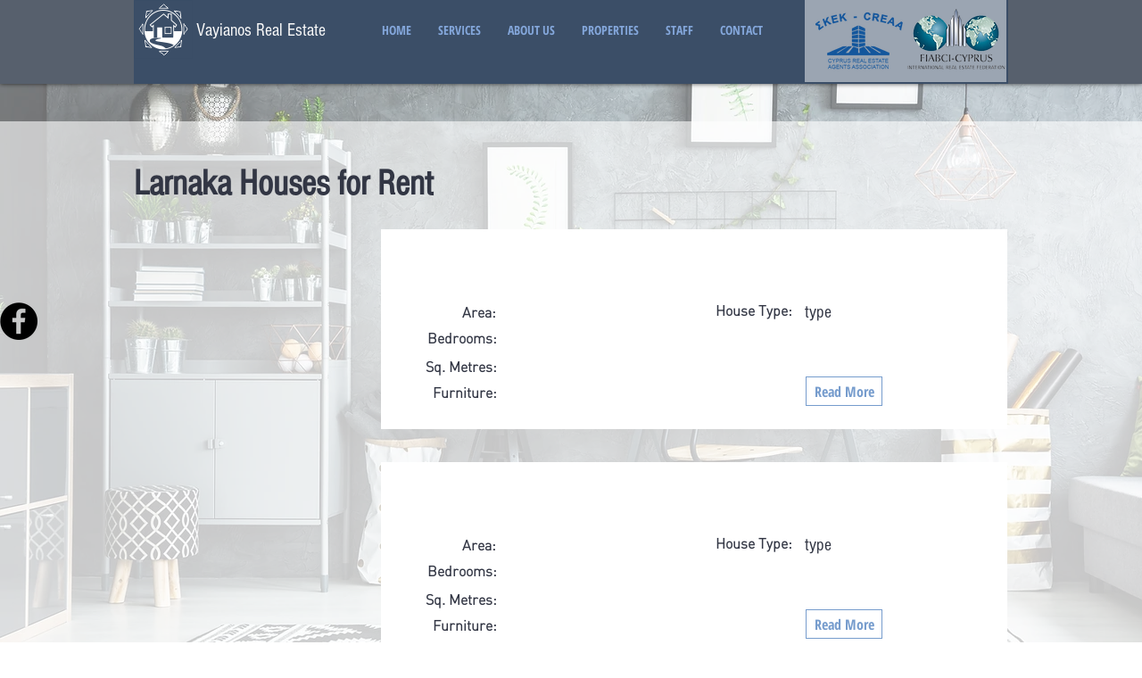

--- FILE ---
content_type: text/html; charset=UTF-8
request_url: https://www.vayianosrealestate.com/copy-of-famagusta-house-rent-all-it
body_size: 144260
content:
<!DOCTYPE html>
<html lang="en">
<head>
  
  <!-- SEO Tags -->
  <title>Projects</title>
  <link rel="canonical" href="https://www.vayianosrealestate.com/copy-of-famagusta-house-rent-all-it"/>
  <meta property="og:title" content="Projects"/>
  <meta property="og:url" content="https://www.vayianosrealestate.com/copy-of-famagusta-house-rent-all-it"/>
  <meta property="og:site_name" content="Vayianos"/>
  <meta property="og:type" content="website"/>
  <link rel="alternate" href="https://www.vayianosrealestate.com/copy-of-famagusta-house-rent-all-it" hreflang="x-default"/>
  <link rel="alternate" href="https://www.vayianosrealestate.com/el/copy-of-famagusta-house-rent-all-it" hreflang="el-cy"/>
  <link rel="alternate" href="https://www.vayianosrealestate.com/copy-of-famagusta-house-rent-all-it" hreflang="en-gb"/>
  <meta name="fb_admins_meta_tag" content="promachonas.realestate.1"/>
  <meta name="google-site-verification" content="aCke6vEXHmfpqSJANRYcxPV0s1tzWz7nK0J0Ae_pIp4"/>
  <meta property="fb:admins" content="promachonas.realestate.1"/>
  <meta name="twitter:card" content="summary_large_image"/>
  <meta name="twitter:title" content="Projects"/>

  
  <meta charset='utf-8'>
  <meta name="viewport" content="width=device-width, initial-scale=1" id="wixDesktopViewport" />
  <meta http-equiv="X-UA-Compatible" content="IE=edge">
  <meta name="generator" content="Wix.com Website Builder"/>

  <link rel="icon" sizes="192x192" href="https://static.parastorage.com/client/pfavico.ico" type="image/x-icon"/>
  <link rel="shortcut icon" href="https://static.parastorage.com/client/pfavico.ico" type="image/x-icon"/>
  <link rel="apple-touch-icon" href="https://static.parastorage.com/client/pfavico.ico" type="image/x-icon"/>

  <!-- Safari Pinned Tab Icon -->
  <!-- <link rel="mask-icon" href="https://static.parastorage.com/client/pfavico.ico"> -->

  <!-- Original trials -->
  


  <!-- Segmenter Polyfill -->
  <script>
    if (!window.Intl || !window.Intl.Segmenter) {
      (function() {
        var script = document.createElement('script');
        script.src = 'https://static.parastorage.com/unpkg/@formatjs/intl-segmenter@11.7.10/polyfill.iife.js';
        document.head.appendChild(script);
      })();
    }
  </script>

  <!-- Legacy Polyfills -->
  <script nomodule="" src="https://static.parastorage.com/unpkg/core-js-bundle@3.2.1/minified.js"></script>
  <script nomodule="" src="https://static.parastorage.com/unpkg/focus-within-polyfill@5.0.9/dist/focus-within-polyfill.js"></script>

  <!-- Performance API Polyfills -->
  <script>
  (function () {
    var noop = function noop() {};
    if ("performance" in window === false) {
      window.performance = {};
    }
    window.performance.mark = performance.mark || noop;
    window.performance.measure = performance.measure || noop;
    if ("now" in window.performance === false) {
      var nowOffset = Date.now();
      if (performance.timing && performance.timing.navigationStart) {
        nowOffset = performance.timing.navigationStart;
      }
      window.performance.now = function now() {
        return Date.now() - nowOffset;
      };
    }
  })();
  </script>

  <!-- Globals Definitions -->
  <script>
    (function () {
      var now = Date.now()
      window.initialTimestamps = {
        initialTimestamp: now,
        initialRequestTimestamp: Math.round(performance.timeOrigin ? performance.timeOrigin : now - performance.now())
      }

      window.thunderboltTag = "libs-releases-GA-local"
      window.thunderboltVersion = "1.16780.0"
    })();
  </script>

  <!-- Essential Viewer Model -->
  <script type="application/json" id="wix-essential-viewer-model">{"fleetConfig":{"fleetName":"thunderbolt-seo-isolated-renderer","type":"GA","code":0},"mode":{"qa":false,"enableTestApi":false,"debug":false,"ssrIndicator":false,"ssrOnly":false,"siteAssetsFallback":"enable","versionIndicator":false},"componentsLibrariesTopology":[{"artifactId":"editor-elements","namespace":"wixui","url":"https:\/\/static.parastorage.com\/services\/editor-elements\/1.14852.0"},{"artifactId":"editor-elements","namespace":"dsgnsys","url":"https:\/\/static.parastorage.com\/services\/editor-elements\/1.14852.0"}],"siteFeaturesConfigs":{"sessionManager":{"isRunningInDifferentSiteContext":false}},"language":{"userLanguage":"en"},"siteAssets":{"clientTopology":{"mediaRootUrl":"https:\/\/static.wixstatic.com","staticMediaUrl":"https:\/\/static.wixstatic.com\/media","moduleRepoUrl":"https:\/\/static.parastorage.com\/unpkg","fileRepoUrl":"https:\/\/static.parastorage.com\/services","viewerAppsUrl":"https:\/\/viewer-apps.parastorage.com","viewerAssetsUrl":"https:\/\/viewer-assets.parastorage.com","siteAssetsUrl":"https:\/\/siteassets.parastorage.com","pageJsonServerUrls":["https:\/\/pages.parastorage.com","https:\/\/staticorigin.wixstatic.com","https:\/\/www.vayianosrealestate.com","https:\/\/fallback.wix.com\/wix-html-editor-pages-webapp\/page"],"pathOfTBModulesInFileRepoForFallback":"wix-thunderbolt\/dist\/"}},"siteFeatures":["accessibility","appMonitoring","assetsLoader","businessLogger","captcha","clickHandlerRegistrar","commonConfig","componentsLoader","componentsRegistry","consentPolicy","cookiesManager","cyclicTabbing","domSelectors","dynamicPages","environmentWixCodeSdk","environment","locationWixCodeSdk","mpaNavigation","multilingual","navigationManager","navigationPhases","ooi","pages","panorama","renderer","reporter","routerFetch","router","scrollRestoration","seoWixCodeSdk","seo","sessionManager","siteMembersWixCodeSdk","siteMembers","siteScrollBlocker","siteWixCodeSdk","speculationRules","ssrCache","stores","structureApi","thunderboltInitializer","tpaCommons","translations","usedPlatformApis","warmupData","windowMessageRegistrar","windowWixCodeSdk","wixCustomElementComponent","wixEmbedsApi","componentsReact","platform"],"site":{"externalBaseUrl":"https:\/\/www.vayianosrealestate.com","isSEO":true},"media":{"staticMediaUrl":"https:\/\/static.wixstatic.com\/media","mediaRootUrl":"https:\/\/static.wixstatic.com\/","staticVideoUrl":"https:\/\/video.wixstatic.com\/"},"requestUrl":"https:\/\/www.vayianosrealestate.com\/copy-of-famagusta-house-rent-all-it","rollout":{"siteAssetsVersionsRollout":false,"isDACRollout":0,"isTBRollout":false},"commonConfig":{"brand":"wix","host":"VIEWER","bsi":"","consentPolicy":{},"consentPolicyHeader":{},"siteRevision":"541","renderingFlow":"NONE","language":"en","locale":"en-gb"},"interactionSampleRatio":0.01,"dynamicModelUrl":"https:\/\/www.vayianosrealestate.com\/_api\/v2\/dynamicmodel","accessTokensUrl":"https:\/\/www.vayianosrealestate.com\/_api\/v1\/access-tokens","isExcludedFromSecurityExperiments":false,"experiments":{"specs.thunderbolt.hardenFetchAndXHR":true,"specs.thunderbolt.securityExperiments":true}}</script>
  <script>window.viewerModel = JSON.parse(document.getElementById('wix-essential-viewer-model').textContent)</script>

  <script>
    window.commonConfig = viewerModel.commonConfig
  </script>

  
  <!-- BEGIN handleAccessTokens bundle -->

  <script data-url="https://static.parastorage.com/services/wix-thunderbolt/dist/handleAccessTokens.inline.4f2f9a53.bundle.min.js">(()=>{"use strict";function e(e){let{context:o,property:r,value:n,enumerable:i=!0}=e,c=e.get,l=e.set;if(!r||void 0===n&&!c&&!l)return new Error("property and value are required");let a=o||globalThis,s=a?.[r],u={};if(void 0!==n)u.value=n;else{if(c){let e=t(c);e&&(u.get=e)}if(l){let e=t(l);e&&(u.set=e)}}let p={...u,enumerable:i||!1,configurable:!1};void 0!==n&&(p.writable=!1);try{Object.defineProperty(a,r,p)}catch(e){return e instanceof TypeError?s:e}return s}function t(e,t){return"function"==typeof e?e:!0===e?.async&&"function"==typeof e.func?t?async function(t){return e.func(t)}:async function(){return e.func()}:"function"==typeof e?.func?e.func:void 0}try{e({property:"strictDefine",value:e})}catch{}try{e({property:"defineStrictObject",value:r})}catch{}try{e({property:"defineStrictMethod",value:n})}catch{}var o=["toString","toLocaleString","valueOf","constructor","prototype"];function r(t){let{context:n,property:c,propertiesToExclude:l=[],skipPrototype:a=!1,hardenPrototypePropertiesToExclude:s=[]}=t;if(!c)return new Error("property is required");let u=(n||globalThis)[c],p={},f=i(n,c);u&&("object"==typeof u||"function"==typeof u)&&Reflect.ownKeys(u).forEach(t=>{if(!l.includes(t)&&!o.includes(t)){let o=i(u,t);if(o&&(o.writable||o.configurable)){let{value:r,get:n,set:i,enumerable:c=!1}=o,l={};void 0!==r?l.value=r:n?l.get=n:i&&(l.set=i);try{let o=e({context:u,property:t,...l,enumerable:c});p[t]=o}catch(e){if(!(e instanceof TypeError))throw e;try{p[t]=o.value||o.get||o.set}catch{}}}}});let d={originalObject:u,originalProperties:p};if(!a&&void 0!==u?.prototype){let e=r({context:u,property:"prototype",propertiesToExclude:s,skipPrototype:!0});e instanceof Error||(d.originalPrototype=e?.originalObject,d.originalPrototypeProperties=e?.originalProperties)}return e({context:n,property:c,value:u,enumerable:f?.enumerable}),d}function n(t,o){let r=(o||globalThis)[t],n=i(o||globalThis,t);return r&&n&&(n.writable||n.configurable)?(Object.freeze(r),e({context:globalThis,property:t,value:r})):r}function i(e,t){if(e&&t)try{return Reflect.getOwnPropertyDescriptor(e,t)}catch{return}}function c(e){if("string"!=typeof e)return e;try{return decodeURIComponent(e).toLowerCase().trim()}catch{return e.toLowerCase().trim()}}function l(e,t){let o="";if("string"==typeof e)o=e.split("=")[0]?.trim()||"";else{if(!e||"string"!=typeof e.name)return!1;o=e.name}return t.has(c(o)||"")}function a(e,t){let o;return o="string"==typeof e?e.split(";").map(e=>e.trim()).filter(e=>e.length>0):e||[],o.filter(e=>!l(e,t))}var s=null;function u(){return null===s&&(s=typeof Document>"u"?void 0:Object.getOwnPropertyDescriptor(Document.prototype,"cookie")),s}function p(t,o){if(!globalThis?.cookieStore)return;let r=globalThis.cookieStore.get.bind(globalThis.cookieStore),n=globalThis.cookieStore.getAll.bind(globalThis.cookieStore),i=globalThis.cookieStore.set.bind(globalThis.cookieStore),c=globalThis.cookieStore.delete.bind(globalThis.cookieStore);return e({context:globalThis.CookieStore.prototype,property:"get",value:async function(e){return l(("string"==typeof e?e:e.name)||"",t)?null:r.call(this,e)},enumerable:!0}),e({context:globalThis.CookieStore.prototype,property:"getAll",value:async function(){return a(await n.apply(this,Array.from(arguments)),t)},enumerable:!0}),e({context:globalThis.CookieStore.prototype,property:"set",value:async function(){let e=Array.from(arguments);if(!l(1===e.length?e[0].name:e[0],t))return i.apply(this,e);o&&console.warn(o)},enumerable:!0}),e({context:globalThis.CookieStore.prototype,property:"delete",value:async function(){let e=Array.from(arguments);if(!l(1===e.length?e[0].name:e[0],t))return c.apply(this,e)},enumerable:!0}),e({context:globalThis.cookieStore,property:"prototype",value:globalThis.CookieStore.prototype,enumerable:!1}),e({context:globalThis,property:"cookieStore",value:globalThis.cookieStore,enumerable:!0}),{get:r,getAll:n,set:i,delete:c}}var f=["TextEncoder","TextDecoder","XMLHttpRequestEventTarget","EventTarget","URL","JSON","Reflect","Object","Array","Map","Set","WeakMap","WeakSet","Promise","Symbol","Error"],d=["addEventListener","removeEventListener","dispatchEvent","encodeURI","encodeURIComponent","decodeURI","decodeURIComponent"];const y=(e,t)=>{try{const o=t?t.get.call(document):document.cookie;return o.split(";").map(e=>e.trim()).filter(t=>t?.startsWith(e))[0]?.split("=")[1]}catch(e){return""}},g=(e="",t="",o="/")=>`${e}=; ${t?`domain=${t};`:""} max-age=0; path=${o}; expires=Thu, 01 Jan 1970 00:00:01 GMT`;function m(){(function(){if("undefined"!=typeof window){const e=performance.getEntriesByType("navigation")[0];return"back_forward"===(e?.type||"")}return!1})()&&function(){const{counter:e}=function(){const e=b("getItem");if(e){const[t,o]=e.split("-"),r=o?parseInt(o,10):0;if(r>=3){const e=t?Number(t):0;if(Date.now()-e>6e4)return{counter:0}}return{counter:r}}return{counter:0}}();e<3?(!function(e=1){b("setItem",`${Date.now()}-${e}`)}(e+1),window.location.reload()):console.error("ATS: Max reload attempts reached")}()}function b(e,t){try{return sessionStorage[e]("reload",t||"")}catch(e){console.error("ATS: Error calling sessionStorage:",e)}}const h="client-session-bind",v="sec-fetch-unsupported",{experiments:w}=window.viewerModel,T=[h,"client-binding",v,"svSession","smSession","server-session-bind","wixSession2","wixSession3"].map(e=>e.toLowerCase()),{cookie:S}=function(t,o){let r=new Set(t);return e({context:document,property:"cookie",set:{func:e=>function(e,t,o,r){let n=u(),i=c(t.split(";")[0]||"")||"";[...o].every(e=>!i.startsWith(e.toLowerCase()))&&n?.set?n.set.call(e,t):r&&console.warn(r)}(document,e,r,o)},get:{func:()=>function(e,t){let o=u();if(!o?.get)throw new Error("Cookie descriptor or getter not available");return a(o.get.call(e),t).join("; ")}(document,r)},enumerable:!0}),{cookieStore:p(r,o),cookie:u()}}(T),k="tbReady",x="security_overrideGlobals",{experiments:E,siteFeaturesConfigs:C,accessTokensUrl:P}=window.viewerModel,R=P,M={},O=(()=>{const e=y(h,S);if(w["specs.thunderbolt.browserCacheReload"]){y(v,S)||e?b("removeItem"):m()}return(()=>{const e=g(h),t=g(h,location.hostname);S.set.call(document,e),S.set.call(document,t)})(),e})();O&&(M["client-binding"]=O);const D=fetch;addEventListener(k,function e(t){const{logger:o}=t.detail;try{window.tb.init({fetch:D,fetchHeaders:M})}catch(e){const t=new Error("TB003");o.meter(`${x}_${t.message}`,{paramsOverrides:{errorType:x,eventString:t.message}}),window?.viewerModel?.mode.debug&&console.error(e)}finally{removeEventListener(k,e)}}),E["specs.thunderbolt.hardenFetchAndXHR"]||(window.fetchDynamicModel=()=>C.sessionManager.isRunningInDifferentSiteContext?Promise.resolve({}):fetch(R,{credentials:"same-origin",headers:M}).then(function(e){if(!e.ok)throw new Error(`[${e.status}]${e.statusText}`);return e.json()}),window.dynamicModelPromise=window.fetchDynamicModel())})();
//# sourceMappingURL=https://static.parastorage.com/services/wix-thunderbolt/dist/handleAccessTokens.inline.4f2f9a53.bundle.min.js.map</script>

<!-- END handleAccessTokens bundle -->

<!-- BEGIN overrideGlobals bundle -->

<script data-url="https://static.parastorage.com/services/wix-thunderbolt/dist/overrideGlobals.inline.ec13bfcf.bundle.min.js">(()=>{"use strict";function e(e){let{context:r,property:o,value:n,enumerable:i=!0}=e,c=e.get,a=e.set;if(!o||void 0===n&&!c&&!a)return new Error("property and value are required");let l=r||globalThis,u=l?.[o],s={};if(void 0!==n)s.value=n;else{if(c){let e=t(c);e&&(s.get=e)}if(a){let e=t(a);e&&(s.set=e)}}let p={...s,enumerable:i||!1,configurable:!1};void 0!==n&&(p.writable=!1);try{Object.defineProperty(l,o,p)}catch(e){return e instanceof TypeError?u:e}return u}function t(e,t){return"function"==typeof e?e:!0===e?.async&&"function"==typeof e.func?t?async function(t){return e.func(t)}:async function(){return e.func()}:"function"==typeof e?.func?e.func:void 0}try{e({property:"strictDefine",value:e})}catch{}try{e({property:"defineStrictObject",value:o})}catch{}try{e({property:"defineStrictMethod",value:n})}catch{}var r=["toString","toLocaleString","valueOf","constructor","prototype"];function o(t){let{context:n,property:c,propertiesToExclude:a=[],skipPrototype:l=!1,hardenPrototypePropertiesToExclude:u=[]}=t;if(!c)return new Error("property is required");let s=(n||globalThis)[c],p={},f=i(n,c);s&&("object"==typeof s||"function"==typeof s)&&Reflect.ownKeys(s).forEach(t=>{if(!a.includes(t)&&!r.includes(t)){let r=i(s,t);if(r&&(r.writable||r.configurable)){let{value:o,get:n,set:i,enumerable:c=!1}=r,a={};void 0!==o?a.value=o:n?a.get=n:i&&(a.set=i);try{let r=e({context:s,property:t,...a,enumerable:c});p[t]=r}catch(e){if(!(e instanceof TypeError))throw e;try{p[t]=r.value||r.get||r.set}catch{}}}}});let d={originalObject:s,originalProperties:p};if(!l&&void 0!==s?.prototype){let e=o({context:s,property:"prototype",propertiesToExclude:u,skipPrototype:!0});e instanceof Error||(d.originalPrototype=e?.originalObject,d.originalPrototypeProperties=e?.originalProperties)}return e({context:n,property:c,value:s,enumerable:f?.enumerable}),d}function n(t,r){let o=(r||globalThis)[t],n=i(r||globalThis,t);return o&&n&&(n.writable||n.configurable)?(Object.freeze(o),e({context:globalThis,property:t,value:o})):o}function i(e,t){if(e&&t)try{return Reflect.getOwnPropertyDescriptor(e,t)}catch{return}}function c(e){if("string"!=typeof e)return e;try{return decodeURIComponent(e).toLowerCase().trim()}catch{return e.toLowerCase().trim()}}function a(e,t){return e instanceof Headers?e.forEach((r,o)=>{l(o,t)||e.delete(o)}):Object.keys(e).forEach(r=>{l(r,t)||delete e[r]}),e}function l(e,t){return!t.has(c(e)||"")}function u(e,t){let r=!0,o=function(e){let t,r;if(globalThis.Request&&e instanceof Request)t=e.url;else{if("function"!=typeof e?.toString)throw new Error("Unsupported type for url");t=e.toString()}try{return new URL(t).pathname}catch{return r=t.replace(/#.+/gi,"").split("?").shift(),r.startsWith("/")?r:`/${r}`}}(e),n=c(o);return n&&t.some(e=>n.includes(e))&&(r=!1),r}function s(t,r,o){let n=fetch,i=XMLHttpRequest,c=new Set(r);function s(){let e=new i,r=e.open,n=e.setRequestHeader;return e.open=function(){let n=Array.from(arguments),i=n[1];if(n.length<2||u(i,t))return r.apply(e,n);throw new Error(o||`Request not allowed for path ${i}`)},e.setRequestHeader=function(t,r){l(decodeURIComponent(t),c)&&n.call(e,t,r)},e}return e({property:"fetch",value:function(){let e=function(e,t){return globalThis.Request&&e[0]instanceof Request&&e[0]?.headers?a(e[0].headers,t):e[1]?.headers&&a(e[1].headers,t),e}(arguments,c);return u(arguments[0],t)?n.apply(globalThis,Array.from(e)):new Promise((e,t)=>{t(new Error(o||`Request not allowed for path ${arguments[0]}`))})},enumerable:!0}),e({property:"XMLHttpRequest",value:s,enumerable:!0}),Object.keys(i).forEach(e=>{s[e]=i[e]}),{fetch:n,XMLHttpRequest:i}}var p=["TextEncoder","TextDecoder","XMLHttpRequestEventTarget","EventTarget","URL","JSON","Reflect","Object","Array","Map","Set","WeakMap","WeakSet","Promise","Symbol","Error"],f=["addEventListener","removeEventListener","dispatchEvent","encodeURI","encodeURIComponent","decodeURI","decodeURIComponent"];const d=function(){let t=globalThis.open,r=document.open;function o(e,r,o){let n="string"!=typeof e,i=t.call(window,e,r,o);return n||e&&function(e){return e.startsWith("//")&&/(?:[a-z0-9](?:[a-z0-9-]{0,61}[a-z0-9])?\.)+[a-z0-9][a-z0-9-]{0,61}[a-z0-9]/g.test(`${location.protocol}:${e}`)&&(e=`${location.protocol}${e}`),!e.startsWith("http")||new URL(e).hostname===location.hostname}(e)?{}:i}return e({property:"open",value:o,context:globalThis,enumerable:!0}),e({property:"open",value:function(e,t,n){return e?o(e,t,n):r.call(document,e||"",t||"",n||"")},context:document,enumerable:!0}),{open:t,documentOpen:r}},y=function(){let t=document.createElement,r=Element.prototype.setAttribute,o=Element.prototype.setAttributeNS;return e({property:"createElement",context:document,value:function(n,i){let a=t.call(document,n,i);if("iframe"===c(n)){e({property:"srcdoc",context:a,get:()=>"",set:()=>{console.warn("`srcdoc` is not allowed in iframe elements.")}});let t=function(e,t){"srcdoc"!==e.toLowerCase()?r.call(a,e,t):console.warn("`srcdoc` attribute is not allowed to be set.")},n=function(e,t,r){"srcdoc"!==t.toLowerCase()?o.call(a,e,t,r):console.warn("`srcdoc` attribute is not allowed to be set.")};a.setAttribute=t,a.setAttributeNS=n}return a},enumerable:!0}),{createElement:t,setAttribute:r,setAttributeNS:o}},m=["client-binding"],b=["/_api/v1/access-tokens","/_api/v2/dynamicmodel","/_api/one-app-session-web/v3/businesses"],h=function(){let t=setTimeout,r=setInterval;return o("setTimeout",0,globalThis),o("setInterval",0,globalThis),{setTimeout:t,setInterval:r};function o(t,r,o){let n=o||globalThis,i=n[t];if(!i||"function"!=typeof i)throw new Error(`Function ${t} not found or is not a function`);e({property:t,value:function(){let e=Array.from(arguments);if("string"!=typeof e[r])return i.apply(n,e);console.warn(`Calling ${t} with a String Argument at index ${r} is not allowed`)},context:o,enumerable:!0})}},v=function(){if(navigator&&"serviceWorker"in navigator){let t=navigator.serviceWorker.register;return e({context:navigator.serviceWorker,property:"register",value:function(){console.log("Service worker registration is not allowed")},enumerable:!0}),{register:t}}return{}};performance.mark("overrideGlobals started");const{isExcludedFromSecurityExperiments:g,experiments:w}=window.viewerModel,E=!g&&w["specs.thunderbolt.securityExperiments"];try{d(),E&&y(),w["specs.thunderbolt.hardenFetchAndXHR"]&&E&&s(b,m),v(),(e=>{let t=[],r=[];r=r.concat(["TextEncoder","TextDecoder"]),e&&(r=r.concat(["XMLHttpRequestEventTarget","EventTarget"])),r=r.concat(["URL","JSON"]),e&&(t=t.concat(["addEventListener","removeEventListener"])),t=t.concat(["encodeURI","encodeURIComponent","decodeURI","decodeURIComponent"]),r=r.concat(["String","Number"]),e&&r.push("Object"),r=r.concat(["Reflect"]),t.forEach(e=>{n(e),["addEventListener","removeEventListener"].includes(e)&&n(e,document)}),r.forEach(e=>{o({property:e})})})(E),E&&h()}catch(e){window?.viewerModel?.mode.debug&&console.error(e);const t=new Error("TB006");window.fedops?.reportError(t,"security_overrideGlobals"),window.Sentry?window.Sentry.captureException(t):globalThis.defineStrictProperty("sentryBuffer",[t],window,!1)}performance.mark("overrideGlobals ended")})();
//# sourceMappingURL=https://static.parastorage.com/services/wix-thunderbolt/dist/overrideGlobals.inline.ec13bfcf.bundle.min.js.map</script>

<!-- END overrideGlobals bundle -->


  
  <script>
    window.commonConfig = viewerModel.commonConfig

	
  </script>

  <!-- Initial CSS -->
  <style data-url="https://static.parastorage.com/services/wix-thunderbolt/dist/main.347af09f.min.css">@keyframes slide-horizontal-new{0%{transform:translateX(100%)}}@keyframes slide-horizontal-old{80%{opacity:1}to{opacity:0;transform:translateX(-100%)}}@keyframes slide-vertical-new{0%{transform:translateY(-100%)}}@keyframes slide-vertical-old{80%{opacity:1}to{opacity:0;transform:translateY(100%)}}@keyframes out-in-new{0%{opacity:0}}@keyframes out-in-old{to{opacity:0}}:root:active-view-transition{view-transition-name:none}::view-transition{pointer-events:none}:root:active-view-transition::view-transition-new(page-group),:root:active-view-transition::view-transition-old(page-group){animation-duration:.6s;cursor:wait;pointer-events:all}:root:active-view-transition-type(SlideHorizontal)::view-transition-old(page-group){animation:slide-horizontal-old .6s cubic-bezier(.83,0,.17,1) forwards;mix-blend-mode:normal}:root:active-view-transition-type(SlideHorizontal)::view-transition-new(page-group){animation:slide-horizontal-new .6s cubic-bezier(.83,0,.17,1) backwards;mix-blend-mode:normal}:root:active-view-transition-type(SlideVertical)::view-transition-old(page-group){animation:slide-vertical-old .6s cubic-bezier(.83,0,.17,1) forwards;mix-blend-mode:normal}:root:active-view-transition-type(SlideVertical)::view-transition-new(page-group){animation:slide-vertical-new .6s cubic-bezier(.83,0,.17,1) backwards;mix-blend-mode:normal}:root:active-view-transition-type(OutIn)::view-transition-old(page-group){animation:out-in-old .35s cubic-bezier(.22,1,.36,1) forwards}:root:active-view-transition-type(OutIn)::view-transition-new(page-group){animation:out-in-new .35s cubic-bezier(.64,0,.78,0) .35s backwards}@media(prefers-reduced-motion:reduce){::view-transition-group(*),::view-transition-new(*),::view-transition-old(*){animation:none!important}}body,html{background:transparent;border:0;margin:0;outline:0;padding:0;vertical-align:baseline}body{--scrollbar-width:0px;font-family:Arial,Helvetica,sans-serif;font-size:10px}body,html{height:100%}body{overflow-x:auto;overflow-y:scroll}body:not(.responsive) #site-root{min-width:var(--site-width);width:100%}body:not([data-js-loaded]) [data-hide-prejs]{visibility:hidden}interact-element{display:contents}#SITE_CONTAINER{position:relative}:root{--one-unit:1vw;--section-max-width:9999px;--spx-stopper-max:9999px;--spx-stopper-min:0px;--browser-zoom:1}@supports(-webkit-appearance:none) and (stroke-color:transparent){:root{--safari-sticky-fix:opacity;--experimental-safari-sticky-fix:translateZ(0)}}@supports(container-type:inline-size){:root{--one-unit:1cqw}}[id^=oldHoverBox-]{mix-blend-mode:plus-lighter;transition:opacity .5s ease,visibility .5s ease}[data-mesh-id$=inlineContent-gridContainer]:has(>[id^=oldHoverBox-]){isolation:isolate}</style>
<style data-url="https://static.parastorage.com/services/wix-thunderbolt/dist/main.renderer.9cb0985f.min.css">a,abbr,acronym,address,applet,b,big,blockquote,button,caption,center,cite,code,dd,del,dfn,div,dl,dt,em,fieldset,font,footer,form,h1,h2,h3,h4,h5,h6,header,i,iframe,img,ins,kbd,label,legend,li,nav,object,ol,p,pre,q,s,samp,section,small,span,strike,strong,sub,sup,table,tbody,td,tfoot,th,thead,title,tr,tt,u,ul,var{background:transparent;border:0;margin:0;outline:0;padding:0;vertical-align:baseline}input,select,textarea{box-sizing:border-box;font-family:Helvetica,Arial,sans-serif}ol,ul{list-style:none}blockquote,q{quotes:none}ins{text-decoration:none}del{text-decoration:line-through}table{border-collapse:collapse;border-spacing:0}a{cursor:pointer;text-decoration:none}.testStyles{overflow-y:hidden}.reset-button{-webkit-appearance:none;background:none;border:0;color:inherit;font:inherit;line-height:normal;outline:0;overflow:visible;padding:0;-webkit-user-select:none;-moz-user-select:none;-ms-user-select:none}:focus{outline:none}body.device-mobile-optimized:not(.disable-site-overflow){overflow-x:hidden;overflow-y:scroll}body.device-mobile-optimized:not(.responsive) #SITE_CONTAINER{margin-left:auto;margin-right:auto;overflow-x:visible;position:relative;width:320px}body.device-mobile-optimized:not(.responsive):not(.blockSiteScrolling) #SITE_CONTAINER{margin-top:0}body.device-mobile-optimized>*{max-width:100%!important}body.device-mobile-optimized #site-root{overflow-x:hidden;overflow-y:hidden}@supports(overflow:clip){body.device-mobile-optimized #site-root{overflow-x:clip;overflow-y:clip}}body.device-mobile-non-optimized #SITE_CONTAINER #site-root{overflow-x:clip;overflow-y:clip}body.device-mobile-non-optimized.fullScreenMode{background-color:#5f6360}body.device-mobile-non-optimized.fullScreenMode #MOBILE_ACTIONS_MENU,body.device-mobile-non-optimized.fullScreenMode #SITE_BACKGROUND,body.device-mobile-non-optimized.fullScreenMode #site-root,body.fullScreenMode #WIX_ADS{visibility:hidden}body.fullScreenMode{overflow-x:hidden!important;overflow-y:hidden!important}body.fullScreenMode.device-mobile-optimized #TINY_MENU{opacity:0;pointer-events:none}body.fullScreenMode-scrollable.device-mobile-optimized{overflow-x:hidden!important;overflow-y:auto!important}body.fullScreenMode-scrollable.device-mobile-optimized #masterPage,body.fullScreenMode-scrollable.device-mobile-optimized #site-root{overflow-x:hidden!important;overflow-y:hidden!important}body.fullScreenMode-scrollable.device-mobile-optimized #SITE_BACKGROUND,body.fullScreenMode-scrollable.device-mobile-optimized #masterPage{height:auto!important}body.fullScreenMode-scrollable.device-mobile-optimized #masterPage.mesh-layout{height:0!important}body.blockSiteScrolling,body.siteScrollingBlocked{position:fixed;width:100%}body.blockSiteScrolling #SITE_CONTAINER{margin-top:calc(var(--blocked-site-scroll-margin-top)*-1)}#site-root{margin:0 auto;min-height:100%;position:relative;top:var(--wix-ads-height)}#site-root img:not([src]){visibility:hidden}#site-root svg img:not([src]){visibility:visible}.auto-generated-link{color:inherit}#SCROLL_TO_BOTTOM,#SCROLL_TO_TOP{height:0}.has-click-trigger{cursor:pointer}.fullScreenOverlay{bottom:0;display:flex;justify-content:center;left:0;overflow-y:hidden;position:fixed;right:0;top:-60px;z-index:1005}.fullScreenOverlay>.fullScreenOverlayContent{bottom:0;left:0;margin:0 auto;overflow:hidden;position:absolute;right:0;top:60px;transform:translateZ(0)}[data-mesh-id$=centeredContent],[data-mesh-id$=form],[data-mesh-id$=inlineContent]{pointer-events:none;position:relative}[data-mesh-id$=-gridWrapper],[data-mesh-id$=-rotated-wrapper]{pointer-events:none}[data-mesh-id$=-gridContainer]>*,[data-mesh-id$=-rotated-wrapper]>*,[data-mesh-id$=inlineContent]>:not([data-mesh-id$=-gridContainer]){pointer-events:auto}.device-mobile-optimized #masterPage.mesh-layout #SOSP_CONTAINER_CUSTOM_ID{grid-area:2/1/3/2;-ms-grid-row:2;position:relative}#masterPage.mesh-layout{-ms-grid-rows:max-content max-content min-content max-content;-ms-grid-columns:100%;align-items:start;display:-ms-grid;display:grid;grid-template-columns:100%;grid-template-rows:max-content max-content min-content max-content;justify-content:stretch}#masterPage.mesh-layout #PAGES_CONTAINER,#masterPage.mesh-layout #SITE_FOOTER-placeholder,#masterPage.mesh-layout #SITE_FOOTER_WRAPPER,#masterPage.mesh-layout #SITE_HEADER-placeholder,#masterPage.mesh-layout #SITE_HEADER_WRAPPER,#masterPage.mesh-layout #SOSP_CONTAINER_CUSTOM_ID[data-state~=mobileView],#masterPage.mesh-layout #soapAfterPagesContainer,#masterPage.mesh-layout #soapBeforePagesContainer{-ms-grid-row-align:start;-ms-grid-column-align:start;-ms-grid-column:1}#masterPage.mesh-layout #SITE_HEADER-placeholder,#masterPage.mesh-layout #SITE_HEADER_WRAPPER{grid-area:1/1/2/2;-ms-grid-row:1}#masterPage.mesh-layout #PAGES_CONTAINER,#masterPage.mesh-layout #soapAfterPagesContainer,#masterPage.mesh-layout #soapBeforePagesContainer{grid-area:3/1/4/2;-ms-grid-row:3}#masterPage.mesh-layout #soapAfterPagesContainer,#masterPage.mesh-layout #soapBeforePagesContainer{width:100%}#masterPage.mesh-layout #PAGES_CONTAINER{align-self:stretch}#masterPage.mesh-layout main#PAGES_CONTAINER{display:block}#masterPage.mesh-layout #SITE_FOOTER-placeholder,#masterPage.mesh-layout #SITE_FOOTER_WRAPPER{grid-area:4/1/5/2;-ms-grid-row:4}#masterPage.mesh-layout #SITE_PAGES,#masterPage.mesh-layout [data-mesh-id=PAGES_CONTAINERcenteredContent],#masterPage.mesh-layout [data-mesh-id=PAGES_CONTAINERinlineContent]{height:100%}#masterPage.mesh-layout.desktop>*{width:100%}#masterPage.mesh-layout #PAGES_CONTAINER,#masterPage.mesh-layout #SITE_FOOTER,#masterPage.mesh-layout #SITE_FOOTER_WRAPPER,#masterPage.mesh-layout #SITE_HEADER,#masterPage.mesh-layout #SITE_HEADER_WRAPPER,#masterPage.mesh-layout #SITE_PAGES,#masterPage.mesh-layout #masterPageinlineContent{position:relative}#masterPage.mesh-layout #SITE_HEADER{grid-area:1/1/2/2}#masterPage.mesh-layout #SITE_FOOTER{grid-area:4/1/5/2}#masterPage.mesh-layout.overflow-x-clip #SITE_FOOTER,#masterPage.mesh-layout.overflow-x-clip #SITE_HEADER{overflow-x:clip}[data-z-counter]{z-index:0}[data-z-counter="0"]{z-index:auto}.wixSiteProperties{-webkit-font-smoothing:antialiased;-moz-osx-font-smoothing:grayscale}:root{--wst-button-color-fill-primary:rgb(var(--color_48));--wst-button-color-border-primary:rgb(var(--color_49));--wst-button-color-text-primary:rgb(var(--color_50));--wst-button-color-fill-primary-hover:rgb(var(--color_51));--wst-button-color-border-primary-hover:rgb(var(--color_52));--wst-button-color-text-primary-hover:rgb(var(--color_53));--wst-button-color-fill-primary-disabled:rgb(var(--color_54));--wst-button-color-border-primary-disabled:rgb(var(--color_55));--wst-button-color-text-primary-disabled:rgb(var(--color_56));--wst-button-color-fill-secondary:rgb(var(--color_57));--wst-button-color-border-secondary:rgb(var(--color_58));--wst-button-color-text-secondary:rgb(var(--color_59));--wst-button-color-fill-secondary-hover:rgb(var(--color_60));--wst-button-color-border-secondary-hover:rgb(var(--color_61));--wst-button-color-text-secondary-hover:rgb(var(--color_62));--wst-button-color-fill-secondary-disabled:rgb(var(--color_63));--wst-button-color-border-secondary-disabled:rgb(var(--color_64));--wst-button-color-text-secondary-disabled:rgb(var(--color_65));--wst-color-fill-base-1:rgb(var(--color_36));--wst-color-fill-base-2:rgb(var(--color_37));--wst-color-fill-base-shade-1:rgb(var(--color_38));--wst-color-fill-base-shade-2:rgb(var(--color_39));--wst-color-fill-base-shade-3:rgb(var(--color_40));--wst-color-fill-accent-1:rgb(var(--color_41));--wst-color-fill-accent-2:rgb(var(--color_42));--wst-color-fill-accent-3:rgb(var(--color_43));--wst-color-fill-accent-4:rgb(var(--color_44));--wst-color-fill-background-primary:rgb(var(--color_11));--wst-color-fill-background-secondary:rgb(var(--color_12));--wst-color-text-primary:rgb(var(--color_15));--wst-color-text-secondary:rgb(var(--color_14));--wst-color-action:rgb(var(--color_18));--wst-color-disabled:rgb(var(--color_39));--wst-color-title:rgb(var(--color_45));--wst-color-subtitle:rgb(var(--color_46));--wst-color-line:rgb(var(--color_47));--wst-font-style-h2:var(--font_2);--wst-font-style-h3:var(--font_3);--wst-font-style-h4:var(--font_4);--wst-font-style-h5:var(--font_5);--wst-font-style-h6:var(--font_6);--wst-font-style-body-large:var(--font_7);--wst-font-style-body-medium:var(--font_8);--wst-font-style-body-small:var(--font_9);--wst-font-style-body-x-small:var(--font_10);--wst-color-custom-1:rgb(var(--color_13));--wst-color-custom-2:rgb(var(--color_16));--wst-color-custom-3:rgb(var(--color_17));--wst-color-custom-4:rgb(var(--color_19));--wst-color-custom-5:rgb(var(--color_20));--wst-color-custom-6:rgb(var(--color_21));--wst-color-custom-7:rgb(var(--color_22));--wst-color-custom-8:rgb(var(--color_23));--wst-color-custom-9:rgb(var(--color_24));--wst-color-custom-10:rgb(var(--color_25));--wst-color-custom-11:rgb(var(--color_26));--wst-color-custom-12:rgb(var(--color_27));--wst-color-custom-13:rgb(var(--color_28));--wst-color-custom-14:rgb(var(--color_29));--wst-color-custom-15:rgb(var(--color_30));--wst-color-custom-16:rgb(var(--color_31));--wst-color-custom-17:rgb(var(--color_32));--wst-color-custom-18:rgb(var(--color_33));--wst-color-custom-19:rgb(var(--color_34));--wst-color-custom-20:rgb(var(--color_35))}.wix-presets-wrapper{display:contents}</style>

  <meta name="format-detection" content="telephone=no">
  <meta name="skype_toolbar" content="skype_toolbar_parser_compatible">
  
  

  

  

  <!-- head performance data start -->
  
  <!-- head performance data end -->
  

    


    
<style data-href="https://static.parastorage.com/services/editor-elements-library/dist/thunderbolt/rb_wixui.thunderbolt_bootstrap.a1b00b19.min.css">.cwL6XW{cursor:pointer}.sNF2R0{opacity:0}.hLoBV3{transition:opacity var(--transition-duration) cubic-bezier(.37,0,.63,1)}.Rdf41z,.hLoBV3{opacity:1}.ftlZWo{transition:opacity var(--transition-duration) cubic-bezier(.37,0,.63,1)}.ATGlOr,.ftlZWo{opacity:0}.KQSXD0{transition:opacity var(--transition-duration) cubic-bezier(.64,0,.78,0)}.KQSXD0,.pagQKE{opacity:1}._6zG5H{opacity:0;transition:opacity var(--transition-duration) cubic-bezier(.22,1,.36,1)}.BB49uC{transform:translateX(100%)}.j9xE1V{transition:transform var(--transition-duration) cubic-bezier(.87,0,.13,1)}.ICs7Rs,.j9xE1V{transform:translateX(0)}.DxijZJ{transition:transform var(--transition-duration) cubic-bezier(.87,0,.13,1)}.B5kjYq,.DxijZJ{transform:translateX(-100%)}.cJijIV{transition:transform var(--transition-duration) cubic-bezier(.87,0,.13,1)}.cJijIV,.hOxaWM{transform:translateX(0)}.T9p3fN{transform:translateX(100%);transition:transform var(--transition-duration) cubic-bezier(.87,0,.13,1)}.qDxYJm{transform:translateY(100%)}.aA9V0P{transition:transform var(--transition-duration) cubic-bezier(.87,0,.13,1)}.YPXPAS,.aA9V0P{transform:translateY(0)}.Xf2zsA{transition:transform var(--transition-duration) cubic-bezier(.87,0,.13,1)}.Xf2zsA,.y7Kt7s{transform:translateY(-100%)}.EeUgMu{transition:transform var(--transition-duration) cubic-bezier(.87,0,.13,1)}.EeUgMu,.fdHrtm{transform:translateY(0)}.WIFaG4{transform:translateY(100%);transition:transform var(--transition-duration) cubic-bezier(.87,0,.13,1)}body:not(.responsive) .JsJXaX{overflow-x:clip}:root:active-view-transition .JsJXaX{view-transition-name:page-group}.AnQkDU{display:grid;grid-template-columns:1fr;grid-template-rows:1fr;height:100%}.AnQkDU>div{align-self:stretch!important;grid-area:1/1/2/2;justify-self:stretch!important}.StylableButton2545352419__root{-archetype:box;border:none;box-sizing:border-box;cursor:pointer;display:block;height:100%;min-height:10px;min-width:10px;padding:0;touch-action:manipulation;width:100%}.StylableButton2545352419__root[disabled]{pointer-events:none}.StylableButton2545352419__root:not(:hover):not([disabled]).StylableButton2545352419--hasBackgroundColor{background-color:var(--corvid-background-color)!important}.StylableButton2545352419__root:hover:not([disabled]).StylableButton2545352419--hasHoverBackgroundColor{background-color:var(--corvid-hover-background-color)!important}.StylableButton2545352419__root:not(:hover)[disabled].StylableButton2545352419--hasDisabledBackgroundColor{background-color:var(--corvid-disabled-background-color)!important}.StylableButton2545352419__root:not(:hover):not([disabled]).StylableButton2545352419--hasBorderColor{border-color:var(--corvid-border-color)!important}.StylableButton2545352419__root:hover:not([disabled]).StylableButton2545352419--hasHoverBorderColor{border-color:var(--corvid-hover-border-color)!important}.StylableButton2545352419__root:not(:hover)[disabled].StylableButton2545352419--hasDisabledBorderColor{border-color:var(--corvid-disabled-border-color)!important}.StylableButton2545352419__root.StylableButton2545352419--hasBorderRadius{border-radius:var(--corvid-border-radius)!important}.StylableButton2545352419__root.StylableButton2545352419--hasBorderWidth{border-width:var(--corvid-border-width)!important}.StylableButton2545352419__root:not(:hover):not([disabled]).StylableButton2545352419--hasColor,.StylableButton2545352419__root:not(:hover):not([disabled]).StylableButton2545352419--hasColor .StylableButton2545352419__label{color:var(--corvid-color)!important}.StylableButton2545352419__root:hover:not([disabled]).StylableButton2545352419--hasHoverColor,.StylableButton2545352419__root:hover:not([disabled]).StylableButton2545352419--hasHoverColor .StylableButton2545352419__label{color:var(--corvid-hover-color)!important}.StylableButton2545352419__root:not(:hover)[disabled].StylableButton2545352419--hasDisabledColor,.StylableButton2545352419__root:not(:hover)[disabled].StylableButton2545352419--hasDisabledColor .StylableButton2545352419__label{color:var(--corvid-disabled-color)!important}.StylableButton2545352419__link{-archetype:box;box-sizing:border-box;color:#000;text-decoration:none}.StylableButton2545352419__container{align-items:center;display:flex;flex-basis:auto;flex-direction:row;flex-grow:1;height:100%;justify-content:center;overflow:hidden;transition:all .2s ease,visibility 0s;width:100%}.StylableButton2545352419__label{-archetype:text;-controller-part-type:LayoutChildDisplayDropdown,LayoutFlexChildSpacing(first);max-width:100%;min-width:1.8em;overflow:hidden;text-align:center;text-overflow:ellipsis;transition:inherit;white-space:nowrap}.StylableButton2545352419__root.StylableButton2545352419--isMaxContent .StylableButton2545352419__label{text-overflow:unset}.StylableButton2545352419__root.StylableButton2545352419--isWrapText .StylableButton2545352419__label{min-width:10px;overflow-wrap:break-word;white-space:break-spaces;word-break:break-word}.StylableButton2545352419__icon{-archetype:icon;-controller-part-type:LayoutChildDisplayDropdown,LayoutFlexChildSpacing(last);flex-shrink:0;height:50px;min-width:1px;transition:inherit}.StylableButton2545352419__icon.StylableButton2545352419--override{display:block!important}.StylableButton2545352419__icon svg,.StylableButton2545352419__icon>span{display:flex;height:inherit;width:inherit}.StylableButton2545352419__root:not(:hover):not([disalbed]).StylableButton2545352419--hasIconColor .StylableButton2545352419__icon svg{fill:var(--corvid-icon-color)!important;stroke:var(--corvid-icon-color)!important}.StylableButton2545352419__root:hover:not([disabled]).StylableButton2545352419--hasHoverIconColor .StylableButton2545352419__icon svg{fill:var(--corvid-hover-icon-color)!important;stroke:var(--corvid-hover-icon-color)!important}.StylableButton2545352419__root:not(:hover)[disabled].StylableButton2545352419--hasDisabledIconColor .StylableButton2545352419__icon svg{fill:var(--corvid-disabled-icon-color)!important;stroke:var(--corvid-disabled-icon-color)!important}.aeyn4z{bottom:0;left:0;position:absolute;right:0;top:0}.qQrFOK{cursor:pointer}.VDJedC{-webkit-tap-highlight-color:rgba(0,0,0,0);fill:var(--corvid-fill-color,var(--fill));fill-opacity:var(--fill-opacity);stroke:var(--corvid-stroke-color,var(--stroke));stroke-opacity:var(--stroke-opacity);stroke-width:var(--stroke-width);filter:var(--drop-shadow,none);opacity:var(--opacity);transform:var(--flip)}.VDJedC,.VDJedC svg{bottom:0;left:0;position:absolute;right:0;top:0}.VDJedC svg{height:var(--svg-calculated-height,100%);margin:auto;padding:var(--svg-calculated-padding,0);width:var(--svg-calculated-width,100%)}.VDJedC svg:not([data-type=ugc]){overflow:visible}.l4CAhn *{vector-effect:non-scaling-stroke}.Z_l5lU{-webkit-text-size-adjust:100%;-moz-text-size-adjust:100%;text-size-adjust:100%}ol.font_100,ul.font_100{color:#080808;font-family:"Arial, Helvetica, sans-serif",serif;font-size:10px;font-style:normal;font-variant:normal;font-weight:400;letter-spacing:normal;line-height:normal;margin:0;text-decoration:none}ol.font_100 li,ul.font_100 li{margin-bottom:12px}ol.wix-list-text-align,ul.wix-list-text-align{list-style-position:inside}ol.wix-list-text-align h1,ol.wix-list-text-align h2,ol.wix-list-text-align h3,ol.wix-list-text-align h4,ol.wix-list-text-align h5,ol.wix-list-text-align h6,ol.wix-list-text-align p,ul.wix-list-text-align h1,ul.wix-list-text-align h2,ul.wix-list-text-align h3,ul.wix-list-text-align h4,ul.wix-list-text-align h5,ul.wix-list-text-align h6,ul.wix-list-text-align p{display:inline}.HQSswv{cursor:pointer}.yi6otz{clip:rect(0 0 0 0);border:0;height:1px;margin:-1px;overflow:hidden;padding:0;position:absolute;width:1px}.zQ9jDz [data-attr-richtext-marker=true]{display:block}.zQ9jDz [data-attr-richtext-marker=true] table{border-collapse:collapse;margin:15px 0;width:100%}.zQ9jDz [data-attr-richtext-marker=true] table td{padding:12px;position:relative}.zQ9jDz [data-attr-richtext-marker=true] table td:after{border-bottom:1px solid currentColor;border-left:1px solid currentColor;bottom:0;content:"";left:0;opacity:.2;position:absolute;right:0;top:0}.zQ9jDz [data-attr-richtext-marker=true] table tr td:last-child:after{border-right:1px solid currentColor}.zQ9jDz [data-attr-richtext-marker=true] table tr:first-child td:after{border-top:1px solid currentColor}@supports(-webkit-appearance:none) and (stroke-color:transparent){.qvSjx3>*>:first-child{vertical-align:top}}@supports(-webkit-touch-callout:none){.qvSjx3>*>:first-child{vertical-align:top}}.LkZBpT :is(p,h1,h2,h3,h4,h5,h6,ul,ol,span[data-attr-richtext-marker],blockquote,div) [class$=rich-text__text],.LkZBpT :is(p,h1,h2,h3,h4,h5,h6,ul,ol,span[data-attr-richtext-marker],blockquote,div)[class$=rich-text__text]{color:var(--corvid-color,currentColor)}.LkZBpT :is(p,h1,h2,h3,h4,h5,h6,ul,ol,span[data-attr-richtext-marker],blockquote,div) span[style*=color]{color:var(--corvid-color,currentColor)!important}.Kbom4H{direction:var(--text-direction);min-height:var(--min-height);min-width:var(--min-width)}.Kbom4H .upNqi2{word-wrap:break-word;height:100%;overflow-wrap:break-word;position:relative;width:100%}.Kbom4H .upNqi2 ul{list-style:disc inside}.Kbom4H .upNqi2 li{margin-bottom:12px}.MMl86N blockquote,.MMl86N div,.MMl86N h1,.MMl86N h2,.MMl86N h3,.MMl86N h4,.MMl86N h5,.MMl86N h6,.MMl86N p{letter-spacing:normal;line-height:normal}.gYHZuN{min-height:var(--min-height);min-width:var(--min-width)}.gYHZuN .upNqi2{word-wrap:break-word;height:100%;overflow-wrap:break-word;position:relative;width:100%}.gYHZuN .upNqi2 ol,.gYHZuN .upNqi2 ul{letter-spacing:normal;line-height:normal;margin-inline-start:.5em;padding-inline-start:1.3em}.gYHZuN .upNqi2 ul{list-style-type:disc}.gYHZuN .upNqi2 ol{list-style-type:decimal}.gYHZuN .upNqi2 ol ul,.gYHZuN .upNqi2 ul ul{line-height:normal;list-style-type:circle}.gYHZuN .upNqi2 ol ol ul,.gYHZuN .upNqi2 ol ul ul,.gYHZuN .upNqi2 ul ol ul,.gYHZuN .upNqi2 ul ul ul{line-height:normal;list-style-type:square}.gYHZuN .upNqi2 li{font-style:inherit;font-weight:inherit;letter-spacing:normal;line-height:inherit}.gYHZuN .upNqi2 h1,.gYHZuN .upNqi2 h2,.gYHZuN .upNqi2 h3,.gYHZuN .upNqi2 h4,.gYHZuN .upNqi2 h5,.gYHZuN .upNqi2 h6,.gYHZuN .upNqi2 p{letter-spacing:normal;line-height:normal;margin-block:0;margin:0}.gYHZuN .upNqi2 a{color:inherit}.MMl86N,.ku3DBC{word-wrap:break-word;direction:var(--text-direction);min-height:var(--min-height);min-width:var(--min-width);mix-blend-mode:var(--blendMode,normal);overflow-wrap:break-word;pointer-events:none;text-align:start;text-shadow:var(--textOutline,0 0 transparent),var(--textShadow,0 0 transparent);text-transform:var(--textTransform,"none")}.MMl86N>*,.ku3DBC>*{pointer-events:auto}.MMl86N li,.ku3DBC li{font-style:inherit;font-weight:inherit;letter-spacing:normal;line-height:inherit}.MMl86N ol,.MMl86N ul,.ku3DBC ol,.ku3DBC ul{letter-spacing:normal;line-height:normal;margin-inline-end:0;margin-inline-start:.5em}.MMl86N:not(.Vq6kJx) ol,.MMl86N:not(.Vq6kJx) ul,.ku3DBC:not(.Vq6kJx) ol,.ku3DBC:not(.Vq6kJx) ul{padding-inline-end:0;padding-inline-start:1.3em}.MMl86N ul,.ku3DBC ul{list-style-type:disc}.MMl86N ol,.ku3DBC ol{list-style-type:decimal}.MMl86N ol ul,.MMl86N ul ul,.ku3DBC ol ul,.ku3DBC ul ul{list-style-type:circle}.MMl86N ol ol ul,.MMl86N ol ul ul,.MMl86N ul ol ul,.MMl86N ul ul ul,.ku3DBC ol ol ul,.ku3DBC ol ul ul,.ku3DBC ul ol ul,.ku3DBC ul ul ul{list-style-type:square}.MMl86N blockquote,.MMl86N div,.MMl86N h1,.MMl86N h2,.MMl86N h3,.MMl86N h4,.MMl86N h5,.MMl86N h6,.MMl86N p,.ku3DBC blockquote,.ku3DBC div,.ku3DBC h1,.ku3DBC h2,.ku3DBC h3,.ku3DBC h4,.ku3DBC h5,.ku3DBC h6,.ku3DBC p{margin-block:0;margin:0}.MMl86N a,.ku3DBC a{color:inherit}.Vq6kJx li{margin-inline-end:0;margin-inline-start:1.3em}.Vd6aQZ{overflow:hidden;padding:0;pointer-events:none;white-space:nowrap}.mHZSwn{display:none}.lvxhkV{bottom:0;left:0;position:absolute;right:0;top:0;width:100%}.QJjwEo{transform:translateY(-100%);transition:.2s ease-in}.kdBXfh{transition:.2s}.MP52zt{opacity:0;transition:.2s ease-in}.MP52zt.Bhu9m5{z-index:-1!important}.LVP8Wf{opacity:1;transition:.2s}.VrZrC0{height:auto}.VrZrC0,.cKxVkc{position:relative;width:100%}:host(:not(.device-mobile-optimized)) .vlM3HR,body:not(.device-mobile-optimized) .vlM3HR{margin-left:calc((100% - var(--site-width))/2);width:var(--site-width)}.AT7o0U[data-focuscycled=active]{outline:1px solid transparent}.AT7o0U[data-focuscycled=active]:not(:focus-within){outline:2px solid transparent;transition:outline .01s ease}.AT7o0U .vlM3HR{bottom:0;left:0;position:absolute;right:0;top:0}.Tj01hh,.jhxvbR{display:block;height:100%;width:100%}.jhxvbR img{max-width:var(--wix-img-max-width,100%)}.jhxvbR[data-animate-blur] img{filter:blur(9px);transition:filter .8s ease-in}.jhxvbR[data-animate-blur] img[data-load-done]{filter:none}.WzbAF8{direction:var(--direction)}.WzbAF8 .mpGTIt .O6KwRn{display:var(--item-display);height:var(--item-size);margin-block:var(--item-margin-block);margin-inline:var(--item-margin-inline);width:var(--item-size)}.WzbAF8 .mpGTIt .O6KwRn:last-child{margin-block:0;margin-inline:0}.WzbAF8 .mpGTIt .O6KwRn .oRtuWN{display:block}.WzbAF8 .mpGTIt .O6KwRn .oRtuWN .YaS0jR{height:var(--item-size);width:var(--item-size)}.WzbAF8 .mpGTIt{height:100%;position:absolute;white-space:nowrap;width:100%}:host(.device-mobile-optimized) .WzbAF8 .mpGTIt,body.device-mobile-optimized .WzbAF8 .mpGTIt{white-space:normal}.big2ZD{display:grid;grid-template-columns:1fr;grid-template-rows:1fr;height:calc(100% - var(--wix-ads-height));left:0;margin-top:var(--wix-ads-height);position:fixed;top:0;width:100%}.SHHiV9,.big2ZD{pointer-events:none;z-index:var(--pinned-layer-in-container,var(--above-all-in-container))}</style>
<style data-href="https://static.parastorage.com/services/editor-elements-library/dist/thunderbolt/rb_wixui.thunderbolt_bootstrap-classic.72e6a2a3.min.css">.PlZyDq{touch-action:manipulation}.uDW_Qe{align-items:center;box-sizing:border-box;display:flex;justify-content:var(--label-align);min-width:100%;text-align:initial;width:-moz-max-content;width:max-content}.uDW_Qe:before{max-width:var(--margin-start,0)}.uDW_Qe:after,.uDW_Qe:before{align-self:stretch;content:"";flex-grow:1}.uDW_Qe:after{max-width:var(--margin-end,0)}.FubTgk{height:100%}.FubTgk .uDW_Qe{border-radius:var(--corvid-border-radius,var(--rd,0));bottom:0;box-shadow:var(--shd,0 1px 4px rgba(0,0,0,.6));left:0;position:absolute;right:0;top:0;transition:var(--trans1,border-color .4s ease 0s,background-color .4s ease 0s)}.FubTgk .uDW_Qe:link,.FubTgk .uDW_Qe:visited{border-color:transparent}.FubTgk .l7_2fn{color:var(--corvid-color,rgb(var(--txt,var(--color_15,color_15))));font:var(--fnt,var(--font_5));margin:0;position:relative;transition:var(--trans2,color .4s ease 0s);white-space:nowrap}.FubTgk[aria-disabled=false] .uDW_Qe{background-color:var(--corvid-background-color,rgba(var(--bg,var(--color_17,color_17)),var(--alpha-bg,1)));border:solid var(--corvid-border-color,rgba(var(--brd,var(--color_15,color_15)),var(--alpha-brd,1))) var(--corvid-border-width,var(--brw,0));cursor:pointer!important}:host(.device-mobile-optimized) .FubTgk[aria-disabled=false]:active .uDW_Qe,body.device-mobile-optimized .FubTgk[aria-disabled=false]:active .uDW_Qe{background-color:var(--corvid-hover-background-color,rgba(var(--bgh,var(--color_18,color_18)),var(--alpha-bgh,1)));border-color:var(--corvid-hover-border-color,rgba(var(--brdh,var(--color_15,color_15)),var(--alpha-brdh,1)))}:host(.device-mobile-optimized) .FubTgk[aria-disabled=false]:active .l7_2fn,body.device-mobile-optimized .FubTgk[aria-disabled=false]:active .l7_2fn{color:var(--corvid-hover-color,rgb(var(--txth,var(--color_15,color_15))))}:host(:not(.device-mobile-optimized)) .FubTgk[aria-disabled=false]:hover .uDW_Qe,body:not(.device-mobile-optimized) .FubTgk[aria-disabled=false]:hover .uDW_Qe{background-color:var(--corvid-hover-background-color,rgba(var(--bgh,var(--color_18,color_18)),var(--alpha-bgh,1)));border-color:var(--corvid-hover-border-color,rgba(var(--brdh,var(--color_15,color_15)),var(--alpha-brdh,1)))}:host(:not(.device-mobile-optimized)) .FubTgk[aria-disabled=false]:hover .l7_2fn,body:not(.device-mobile-optimized) .FubTgk[aria-disabled=false]:hover .l7_2fn{color:var(--corvid-hover-color,rgb(var(--txth,var(--color_15,color_15))))}.FubTgk[aria-disabled=true] .uDW_Qe{background-color:var(--corvid-disabled-background-color,rgba(var(--bgd,204,204,204),var(--alpha-bgd,1)));border-color:var(--corvid-disabled-border-color,rgba(var(--brdd,204,204,204),var(--alpha-brdd,1)));border-style:solid;border-width:var(--corvid-border-width,var(--brw,0))}.FubTgk[aria-disabled=true] .l7_2fn{color:var(--corvid-disabled-color,rgb(var(--txtd,255,255,255)))}.uUxqWY{align-items:center;box-sizing:border-box;display:flex;justify-content:var(--label-align);min-width:100%;text-align:initial;width:-moz-max-content;width:max-content}.uUxqWY:before{max-width:var(--margin-start,0)}.uUxqWY:after,.uUxqWY:before{align-self:stretch;content:"";flex-grow:1}.uUxqWY:after{max-width:var(--margin-end,0)}.Vq4wYb[aria-disabled=false] .uUxqWY{cursor:pointer}:host(.device-mobile-optimized) .Vq4wYb[aria-disabled=false]:active .wJVzSK,body.device-mobile-optimized .Vq4wYb[aria-disabled=false]:active .wJVzSK{color:var(--corvid-hover-color,rgb(var(--txth,var(--color_15,color_15))));transition:var(--trans,color .4s ease 0s)}:host(:not(.device-mobile-optimized)) .Vq4wYb[aria-disabled=false]:hover .wJVzSK,body:not(.device-mobile-optimized) .Vq4wYb[aria-disabled=false]:hover .wJVzSK{color:var(--corvid-hover-color,rgb(var(--txth,var(--color_15,color_15))));transition:var(--trans,color .4s ease 0s)}.Vq4wYb .uUxqWY{bottom:0;left:0;position:absolute;right:0;top:0}.Vq4wYb .wJVzSK{color:var(--corvid-color,rgb(var(--txt,var(--color_15,color_15))));font:var(--fnt,var(--font_5));transition:var(--trans,color .4s ease 0s);white-space:nowrap}.Vq4wYb[aria-disabled=true] .wJVzSK{color:var(--corvid-disabled-color,rgb(var(--txtd,255,255,255)))}:host(:not(.device-mobile-optimized)) .CohWsy,body:not(.device-mobile-optimized) .CohWsy{display:flex}:host(:not(.device-mobile-optimized)) .V5AUxf,body:not(.device-mobile-optimized) .V5AUxf{-moz-column-gap:var(--margin);column-gap:var(--margin);direction:var(--direction);display:flex;margin:0 auto;position:relative;width:calc(100% - var(--padding)*2)}:host(:not(.device-mobile-optimized)) .V5AUxf>*,body:not(.device-mobile-optimized) .V5AUxf>*{direction:ltr;flex:var(--column-flex) 1 0%;left:0;margin-bottom:var(--padding);margin-top:var(--padding);min-width:0;position:relative;top:0}:host(.device-mobile-optimized) .V5AUxf,body.device-mobile-optimized .V5AUxf{display:block;padding-bottom:var(--padding-y);padding-left:var(--padding-x,0);padding-right:var(--padding-x,0);padding-top:var(--padding-y);position:relative}:host(.device-mobile-optimized) .V5AUxf>*,body.device-mobile-optimized .V5AUxf>*{margin-bottom:var(--margin);position:relative}:host(.device-mobile-optimized) .V5AUxf>:first-child,body.device-mobile-optimized .V5AUxf>:first-child{margin-top:var(--firstChildMarginTop,0)}:host(.device-mobile-optimized) .V5AUxf>:last-child,body.device-mobile-optimized .V5AUxf>:last-child{margin-bottom:var(--lastChildMarginBottom)}.LIhNy3{backface-visibility:hidden}.jhxvbR,.mtrorN{display:block;height:100%;width:100%}.jhxvbR img{max-width:var(--wix-img-max-width,100%)}.jhxvbR[data-animate-blur] img{filter:blur(9px);transition:filter .8s ease-in}.jhxvbR[data-animate-blur] img[data-load-done]{filter:none}.if7Vw2{height:100%;left:0;-webkit-mask-image:var(--mask-image,none);mask-image:var(--mask-image,none);-webkit-mask-position:var(--mask-position,0);mask-position:var(--mask-position,0);-webkit-mask-repeat:var(--mask-repeat,no-repeat);mask-repeat:var(--mask-repeat,no-repeat);-webkit-mask-size:var(--mask-size,100%);mask-size:var(--mask-size,100%);overflow:hidden;pointer-events:var(--fill-layer-background-media-pointer-events);position:absolute;top:0;width:100%}.if7Vw2.f0uTJH{clip:rect(0,auto,auto,0)}.if7Vw2 .i1tH8h{height:100%;position:absolute;top:0;width:100%}.if7Vw2 .DXi4PB{height:var(--fill-layer-image-height,100%);opacity:var(--fill-layer-image-opacity)}.if7Vw2 .DXi4PB img{height:100%;width:100%}@supports(-webkit-hyphens:none){.if7Vw2.f0uTJH{clip:auto;-webkit-clip-path:inset(0)}}.wG8dni{height:100%}.tcElKx{background-color:var(--bg-overlay-color);background-image:var(--bg-gradient);transition:var(--inherit-transition)}.ImALHf,.Ybjs9b{opacity:var(--fill-layer-video-opacity)}.UWmm3w{bottom:var(--media-padding-bottom);height:var(--media-padding-height);position:absolute;top:var(--media-padding-top);width:100%}.Yjj1af{transform:scale(var(--scale,1));transition:var(--transform-duration,transform 0s)}.ImALHf{height:100%;position:relative;width:100%}.KCM6zk{opacity:var(--fill-layer-video-opacity,var(--fill-layer-image-opacity,1))}.KCM6zk .DXi4PB,.KCM6zk .ImALHf,.KCM6zk .Ybjs9b{opacity:1}._uqPqy{clip-path:var(--fill-layer-clip)}._uqPqy,.eKyYhK{position:absolute;top:0}._uqPqy,.eKyYhK,.x0mqQS img{height:100%;width:100%}.pnCr6P{opacity:0}.blf7sp,.pnCr6P{position:absolute;top:0}.blf7sp{height:0;left:0;overflow:hidden;width:0}.rWP3Gv{left:0;pointer-events:var(--fill-layer-background-media-pointer-events);position:var(--fill-layer-background-media-position)}.Tr4n3d,.rWP3Gv,.wRqk6s{height:100%;top:0;width:100%}.wRqk6s{position:absolute}.Tr4n3d{background-color:var(--fill-layer-background-overlay-color);opacity:var(--fill-layer-background-overlay-blend-opacity-fallback,1);position:var(--fill-layer-background-overlay-position);transform:var(--fill-layer-background-overlay-transform)}@supports(mix-blend-mode:overlay){.Tr4n3d{mix-blend-mode:var(--fill-layer-background-overlay-blend-mode);opacity:var(--fill-layer-background-overlay-blend-opacity,1)}}.VXAmO2{--divider-pin-height__:min(1,calc(var(--divider-layers-pin-factor__) + 1));--divider-pin-layer-height__:var( --divider-layers-pin-factor__ );--divider-pin-border__:min(1,calc(var(--divider-layers-pin-factor__) / -1 + 1));height:calc(var(--divider-height__) + var(--divider-pin-height__)*var(--divider-layers-size__)*var(--divider-layers-y__))}.VXAmO2,.VXAmO2 .dy3w_9{left:0;position:absolute;width:100%}.VXAmO2 .dy3w_9{--divider-layer-i__:var(--divider-layer-i,0);background-position:left calc(50% + var(--divider-offset-x__) + var(--divider-layers-x__)*var(--divider-layer-i__)) bottom;background-repeat:repeat-x;border-bottom-style:solid;border-bottom-width:calc(var(--divider-pin-border__)*var(--divider-layer-i__)*var(--divider-layers-y__));height:calc(var(--divider-height__) + var(--divider-pin-layer-height__)*var(--divider-layer-i__)*var(--divider-layers-y__));opacity:calc(1 - var(--divider-layer-i__)/(var(--divider-layer-i__) + 1))}.UORcXs{--divider-height__:var(--divider-top-height,auto);--divider-offset-x__:var(--divider-top-offset-x,0px);--divider-layers-size__:var(--divider-top-layers-size,0);--divider-layers-y__:var(--divider-top-layers-y,0px);--divider-layers-x__:var(--divider-top-layers-x,0px);--divider-layers-pin-factor__:var(--divider-top-layers-pin-factor,0);border-top:var(--divider-top-padding,0) solid var(--divider-top-color,currentColor);opacity:var(--divider-top-opacity,1);top:0;transform:var(--divider-top-flip,scaleY(-1))}.UORcXs .dy3w_9{background-image:var(--divider-top-image,none);background-size:var(--divider-top-size,contain);border-color:var(--divider-top-color,currentColor);bottom:0;filter:var(--divider-top-filter,none)}.UORcXs .dy3w_9[data-divider-layer="1"]{display:var(--divider-top-layer-1-display,block)}.UORcXs .dy3w_9[data-divider-layer="2"]{display:var(--divider-top-layer-2-display,block)}.UORcXs .dy3w_9[data-divider-layer="3"]{display:var(--divider-top-layer-3-display,block)}.Io4VUz{--divider-height__:var(--divider-bottom-height,auto);--divider-offset-x__:var(--divider-bottom-offset-x,0px);--divider-layers-size__:var(--divider-bottom-layers-size,0);--divider-layers-y__:var(--divider-bottom-layers-y,0px);--divider-layers-x__:var(--divider-bottom-layers-x,0px);--divider-layers-pin-factor__:var(--divider-bottom-layers-pin-factor,0);border-bottom:var(--divider-bottom-padding,0) solid var(--divider-bottom-color,currentColor);bottom:0;opacity:var(--divider-bottom-opacity,1);transform:var(--divider-bottom-flip,none)}.Io4VUz .dy3w_9{background-image:var(--divider-bottom-image,none);background-size:var(--divider-bottom-size,contain);border-color:var(--divider-bottom-color,currentColor);bottom:0;filter:var(--divider-bottom-filter,none)}.Io4VUz .dy3w_9[data-divider-layer="1"]{display:var(--divider-bottom-layer-1-display,block)}.Io4VUz .dy3w_9[data-divider-layer="2"]{display:var(--divider-bottom-layer-2-display,block)}.Io4VUz .dy3w_9[data-divider-layer="3"]{display:var(--divider-bottom-layer-3-display,block)}.YzqVVZ{overflow:visible;position:relative}.mwF7X1{backface-visibility:hidden}.YGilLk{cursor:pointer}.Tj01hh{display:block}.MW5IWV,.Tj01hh{height:100%;width:100%}.MW5IWV{left:0;-webkit-mask-image:var(--mask-image,none);mask-image:var(--mask-image,none);-webkit-mask-position:var(--mask-position,0);mask-position:var(--mask-position,0);-webkit-mask-repeat:var(--mask-repeat,no-repeat);mask-repeat:var(--mask-repeat,no-repeat);-webkit-mask-size:var(--mask-size,100%);mask-size:var(--mask-size,100%);overflow:hidden;pointer-events:var(--fill-layer-background-media-pointer-events);position:absolute;top:0}.MW5IWV.N3eg0s{clip:rect(0,auto,auto,0)}.MW5IWV .Kv1aVt{height:100%;position:absolute;top:0;width:100%}.MW5IWV .dLPlxY{height:var(--fill-layer-image-height,100%);opacity:var(--fill-layer-image-opacity)}.MW5IWV .dLPlxY img{height:100%;width:100%}@supports(-webkit-hyphens:none){.MW5IWV.N3eg0s{clip:auto;-webkit-clip-path:inset(0)}}.VgO9Yg{height:100%}.LWbAav{background-color:var(--bg-overlay-color);background-image:var(--bg-gradient);transition:var(--inherit-transition)}.K_YxMd,.yK6aSC{opacity:var(--fill-layer-video-opacity)}.NGjcJN{bottom:var(--media-padding-bottom);height:var(--media-padding-height);position:absolute;top:var(--media-padding-top);width:100%}.mNGsUM{transform:scale(var(--scale,1));transition:var(--transform-duration,transform 0s)}.K_YxMd{height:100%;position:relative;width:100%}wix-media-canvas{display:block;height:100%}.I8xA4L{opacity:var(--fill-layer-video-opacity,var(--fill-layer-image-opacity,1))}.I8xA4L .K_YxMd,.I8xA4L .dLPlxY,.I8xA4L .yK6aSC{opacity:1}.bX9O_S{clip-path:var(--fill-layer-clip)}.Z_wCwr,.bX9O_S{position:absolute;top:0}.Jxk_UL img,.Z_wCwr,.bX9O_S{height:100%;width:100%}.K8MSra{opacity:0}.K8MSra,.YTb3b4{position:absolute;top:0}.YTb3b4{height:0;left:0;overflow:hidden;width:0}.SUz0WK{left:0;pointer-events:var(--fill-layer-background-media-pointer-events);position:var(--fill-layer-background-media-position)}.FNxOn5,.SUz0WK,.m4khSP{height:100%;top:0;width:100%}.FNxOn5{position:absolute}.m4khSP{background-color:var(--fill-layer-background-overlay-color);opacity:var(--fill-layer-background-overlay-blend-opacity-fallback,1);position:var(--fill-layer-background-overlay-position);transform:var(--fill-layer-background-overlay-transform)}@supports(mix-blend-mode:overlay){.m4khSP{mix-blend-mode:var(--fill-layer-background-overlay-blend-mode);opacity:var(--fill-layer-background-overlay-blend-opacity,1)}}._C0cVf{bottom:0;left:0;position:absolute;right:0;top:0;width:100%}.hFwGTD{transform:translateY(-100%);transition:.2s ease-in}.IQgXoP{transition:.2s}.Nr3Nid{opacity:0;transition:.2s ease-in}.Nr3Nid.l4oO6c{z-index:-1!important}.iQuoC4{opacity:1;transition:.2s}.CJF7A2{height:auto}.CJF7A2,.U4Bvut{position:relative;width:100%}:host(:not(.device-mobile-optimized)) .G5K6X8,body:not(.device-mobile-optimized) .G5K6X8{margin-left:calc((100% - var(--site-width))/2);width:var(--site-width)}.xU8fqS[data-focuscycled=active]{outline:1px solid transparent}.xU8fqS[data-focuscycled=active]:not(:focus-within){outline:2px solid transparent;transition:outline .01s ease}.xU8fqS ._4XcTfy{background-color:var(--screenwidth-corvid-background-color,rgba(var(--bg,var(--color_11,color_11)),var(--alpha-bg,1)));border-bottom:var(--brwb,0) solid var(--screenwidth-corvid-border-color,rgba(var(--brd,var(--color_15,color_15)),var(--alpha-brd,1)));border-top:var(--brwt,0) solid var(--screenwidth-corvid-border-color,rgba(var(--brd,var(--color_15,color_15)),var(--alpha-brd,1)));bottom:0;box-shadow:var(--shd,0 0 5px rgba(0,0,0,.7));left:0;position:absolute;right:0;top:0}.xU8fqS .gUbusX{background-color:rgba(var(--bgctr,var(--color_11,color_11)),var(--alpha-bgctr,1));border-radius:var(--rd,0);bottom:var(--brwb,0);top:var(--brwt,0)}.xU8fqS .G5K6X8,.xU8fqS .gUbusX{left:0;position:absolute;right:0}.xU8fqS .G5K6X8{bottom:0;top:0}:host(.device-mobile-optimized) .xU8fqS .G5K6X8,body.device-mobile-optimized .xU8fqS .G5K6X8{left:10px;right:10px}.SPY_vo{pointer-events:none}.BmZ5pC{min-height:calc(100vh - var(--wix-ads-height));min-width:var(--site-width);position:var(--bg-position);top:var(--wix-ads-height)}.BmZ5pC,.nTOEE9{height:100%;width:100%}.nTOEE9{overflow:hidden;position:relative}.nTOEE9.sqUyGm:hover{cursor:url([data-uri]),auto}.nTOEE9.C_JY0G:hover{cursor:url([data-uri]),auto}.RZQnmg{background-color:rgb(var(--color_11));border-radius:50%;bottom:12px;height:40px;opacity:0;pointer-events:none;position:absolute;right:12px;width:40px}.RZQnmg path{fill:rgb(var(--color_15))}.RZQnmg:focus{cursor:auto;opacity:1;pointer-events:auto}.rYiAuL{cursor:pointer}.gSXewE{height:0;left:0;overflow:hidden;top:0;width:0}.OJQ_3L,.gSXewE{position:absolute}.OJQ_3L{background-color:rgb(var(--color_11));border-radius:300px;bottom:0;cursor:pointer;height:40px;margin:16px 16px;opacity:0;pointer-events:none;right:0;width:40px}.OJQ_3L path{fill:rgb(var(--color_12))}.OJQ_3L:focus{cursor:auto;opacity:1;pointer-events:auto}.j7pOnl{box-sizing:border-box;height:100%;width:100%}.BI8PVQ{min-height:var(--image-min-height);min-width:var(--image-min-width)}.BI8PVQ img,img.BI8PVQ{filter:var(--filter-effect-svg-url);-webkit-mask-image:var(--mask-image,none);mask-image:var(--mask-image,none);-webkit-mask-position:var(--mask-position,0);mask-position:var(--mask-position,0);-webkit-mask-repeat:var(--mask-repeat,no-repeat);mask-repeat:var(--mask-repeat,no-repeat);-webkit-mask-size:var(--mask-size,100% 100%);mask-size:var(--mask-size,100% 100%);-o-object-position:var(--object-position);object-position:var(--object-position)}.MazNVa{left:var(--left,auto);position:var(--position-fixed,static);top:var(--top,auto);z-index:var(--z-index,auto)}.MazNVa .BI8PVQ img{box-shadow:0 0 0 #000;position:static;-webkit-user-select:none;-moz-user-select:none;-ms-user-select:none;user-select:none}.MazNVa .j7pOnl{display:block;overflow:hidden}.MazNVa .BI8PVQ{overflow:hidden}.c7cMWz{bottom:0;left:0;position:absolute;right:0;top:0}.FVGvCX{height:auto;position:relative;width:100%}body:not(.responsive) .zK7MhX{align-self:start;grid-area:1/1/1/1;height:100%;justify-self:stretch;left:0;position:relative}:host(:not(.device-mobile-optimized)) .c7cMWz,body:not(.device-mobile-optimized) .c7cMWz{margin-left:calc((100% - var(--site-width))/2);width:var(--site-width)}.fEm0Bo .c7cMWz{background-color:rgba(var(--bg,var(--color_11,color_11)),var(--alpha-bg,1));overflow:hidden}:host(.device-mobile-optimized) .c7cMWz,body.device-mobile-optimized .c7cMWz{left:10px;right:10px}.PFkO7r{bottom:0;left:0;position:absolute;right:0;top:0}.HT5ybB{height:auto;position:relative;width:100%}body:not(.responsive) .dBAkHi{align-self:start;grid-area:1/1/1/1;height:100%;justify-self:stretch;left:0;position:relative}:host(:not(.device-mobile-optimized)) .PFkO7r,body:not(.device-mobile-optimized) .PFkO7r{margin-left:calc((100% - var(--site-width))/2);width:var(--site-width)}:host(.device-mobile-optimized) .PFkO7r,body.device-mobile-optimized .PFkO7r{left:10px;right:10px}</style>
<style data-href="https://static.parastorage.com/services/editor-elements-library/dist/thunderbolt/rb_wixui.thunderbolt_bootstrap-responsive.5018a9e9.min.css">._pfxlW{clip-path:inset(50%);height:24px;position:absolute;width:24px}._pfxlW:active,._pfxlW:focus{clip-path:unset;right:0;top:50%;transform:translateY(-50%)}._pfxlW.RG3k61{transform:translateY(-50%) rotate(180deg)}.r4OX7l,.xTjc1A{box-sizing:border-box;height:100%;overflow:visible;position:relative;width:auto}.r4OX7l[data-state~=header] a,.r4OX7l[data-state~=header] div,[data-state~=header].xTjc1A a,[data-state~=header].xTjc1A div{cursor:default!important}.r4OX7l .UiHgGh,.xTjc1A .UiHgGh{display:inline-block;height:100%;width:100%}.xTjc1A{--display:inline-block;cursor:pointer;display:var(--display);font:var(--fnt,var(--font_1))}.xTjc1A .yRj2ms{padding:0 var(--pad,5px)}.xTjc1A .JS76Uv{color:rgb(var(--txt,var(--color_15,color_15)));display:inline-block;padding:0 10px;transition:var(--trans,color .4s ease 0s)}.xTjc1A[data-state~=drop]{display:block;width:100%}.xTjc1A[data-state~=drop] .JS76Uv{padding:0 .5em}.xTjc1A[data-state~=link]:hover .JS76Uv,.xTjc1A[data-state~=over] .JS76Uv{color:rgb(var(--txth,var(--color_14,color_14)));transition:var(--trans,color .4s ease 0s)}.xTjc1A[data-state~=selected] .JS76Uv{color:rgb(var(--txts,var(--color_14,color_14)));transition:var(--trans,color .4s ease 0s)}.NHM1d1{overflow-x:hidden}.NHM1d1 .R_TAzU{display:flex;flex-direction:column;height:100%;width:100%}.NHM1d1 .R_TAzU .aOF1ks{flex:1}.NHM1d1 .R_TAzU .y7qwii{height:calc(100% - (var(--menuTotalBordersY, 0px)));overflow:visible;white-space:nowrap;width:calc(100% - (var(--menuTotalBordersX, 0px)))}.NHM1d1 .R_TAzU .y7qwii .Tg1gOB,.NHM1d1 .R_TAzU .y7qwii .p90CkU{direction:var(--menu-direction);display:inline-block;text-align:var(--menu-align,var(--align))}.NHM1d1 .R_TAzU .y7qwii .mvZ3NH{display:block;width:100%}.NHM1d1 .h3jCPd{direction:var(--submenus-direction);display:block;opacity:1;text-align:var(--submenus-align,var(--align));z-index:99999}.NHM1d1 .h3jCPd .wkJ2fp{display:inherit;overflow:visible;visibility:inherit;white-space:nowrap;width:auto}.NHM1d1 .h3jCPd.DlGBN0{transition:visibility;transition-delay:.2s;visibility:visible}.NHM1d1 .h3jCPd .p90CkU{display:inline-block}.NHM1d1 .vh74Xw{display:none}.XwCBRN>nav{bottom:0;left:0;right:0;top:0}.XwCBRN .h3jCPd,.XwCBRN .y7qwii,.XwCBRN>nav{position:absolute}.XwCBRN .h3jCPd{margin-top:7px;visibility:hidden}.XwCBRN .h3jCPd[data-dropMode=dropUp]{margin-bottom:7px;margin-top:0}.XwCBRN .wkJ2fp{background-color:rgba(var(--bgDrop,var(--color_11,color_11)),var(--alpha-bgDrop,1));border-radius:var(--rd,0);box-shadow:var(--shd,0 1px 4px rgba(0,0,0,.6))}.P0dCOY .PJ4KCX{background-color:rgba(var(--bg,var(--color_11,color_11)),var(--alpha-bg,1));bottom:0;left:0;overflow:hidden;position:absolute;right:0;top:0}.xpmKd_{border-radius:var(--overflow-wrapper-border-radius)}</style>
<style data-href="https://static.parastorage.com/services/editor-elements-library/dist/thunderbolt/rb_wixui.thunderbolt[LanguageSelector].0f16f6b0.min.css">.LoinW8 .wxjDyf .AgcguT,.LoinW8 .wxjDyf .SLABZ6,.wxjDyf .LoinW8 .AgcguT,.wxjDyf .LoinW8 .SLABZ6,.wxjDyf .WfZwmg>button{justify-content:flex-start}.LoinW8 ._ap_Ez .AgcguT,.LoinW8 ._ap_Ez .SLABZ6,._ap_Ez .LoinW8 .AgcguT,._ap_Ez .LoinW8 .SLABZ6,._ap_Ez .WfZwmg>button{justify-content:center}.LoinW8 .yaSWtc .AgcguT,.LoinW8 .yaSWtc .SLABZ6,.yaSWtc .LoinW8 .AgcguT,.yaSWtc .LoinW8 .SLABZ6,.yaSWtc .WfZwmg>button{direction:rtl}.LoinW8 .SLABZ6 .P1lgnS img,.LoinW8 ._YBogd .P1lgnS img,.WfZwmg .LEHGju img{display:block;height:var(--iconSize)}.LoinW8 .AgcguT.s9mhXz,.LoinW8 .AgcguT:hover,.LoinW8 .SLABZ6:hover,.WfZwmg>button:hover{background-color:rgba(var(--backgroundColorHover,var(--color_4,color_4)),var(--alpha-backgroundColorHover,1));color:rgb(var(--itemTextColorHover,var(--color_1,color_1)))}.LoinW8 .AgcguT.s9mhXz path,.LoinW8 .AgcguT:hover path,.LoinW8 .SLABZ6:hover path,.WfZwmg>button:hover path{fill:rgb(var(--itemTextColorHover,var(--color_1,color_1)))}.LoinW8 .AgcguT:active,.LoinW8 .SLABZ6:active,.LoinW8 .wbgQXa.AgcguT,.LoinW8 .wbgQXa.SLABZ6,.WfZwmg>button.wbgQXa,.WfZwmg>button:active{background-color:rgba(var(--backgroundColorActive,var(--color_4,color_4)),var(--alpha-backgroundColorActive,1));color:rgb(var(--itemTextColorActive,var(--color_1,color_1)));cursor:default}.LoinW8 .AgcguT:active path,.LoinW8 .SLABZ6:active path,.LoinW8 .wbgQXa.AgcguT path,.LoinW8 .wbgQXa.SLABZ6 path,.WfZwmg>button.wbgQXa path,.WfZwmg>button:active path{fill:rgb(var(--itemTextColorActive,var(--color_1,color_1)))}.q6zugB{width:var(--width)}:host(.device-mobile-optimized) .q6zugB,body.device-mobile-optimized .q6zugB{--display:table;display:var(--display)}.q6zugB.L1JKAI{opacity:.38}.q6zugB.L1JKAI *,.q6zugB.L1JKAI:active{pointer-events:none}.LoinW8 .AgcguT,.LoinW8 .SLABZ6{align-items:center;display:flex;height:calc(var(--height) - var(--borderWidth, 1px)*2)}.LoinW8 .AgcguT .FeuKbY,.LoinW8 .SLABZ6 .FeuKbY{line-height:0}.LoinW8 ._ap_Ez .AgcguT .FeuKbY,.LoinW8 ._ap_Ez .SLABZ6 .FeuKbY,._ap_Ez .LoinW8 .AgcguT .FeuKbY,._ap_Ez .LoinW8 .SLABZ6 .FeuKbY{position:absolute;right:0}.LoinW8 ._ap_Ez .AgcguT .FeuKbY,.LoinW8 ._ap_Ez .SLABZ6 .FeuKbY,.LoinW8 .yaSWtc .AgcguT .FeuKbY,.LoinW8 .yaSWtc .SLABZ6 .FeuKbY,._ap_Ez .LoinW8 .AgcguT .FeuKbY,._ap_Ez .LoinW8 .SLABZ6 .FeuKbY,.yaSWtc .LoinW8 .AgcguT .FeuKbY,.yaSWtc .LoinW8 .SLABZ6 .FeuKbY{margin:0 20px 0 14px}.LoinW8 ._ap_Ez .AgcguT .FeuKbY,.LoinW8 ._ap_Ez .SLABZ6 .FeuKbY,.LoinW8 .wxjDyf .AgcguT .FeuKbY,.LoinW8 .wxjDyf .SLABZ6 .FeuKbY,._ap_Ez .LoinW8 .AgcguT .FeuKbY,._ap_Ez .LoinW8 .SLABZ6 .FeuKbY,.wxjDyf .LoinW8 .AgcguT .FeuKbY,.wxjDyf .LoinW8 .SLABZ6 .FeuKbY{margin:0 14px 0 20px}.LoinW8 .wxjDyf .AgcguT .Z9uI84,.LoinW8 .wxjDyf .SLABZ6 .Z9uI84,.LoinW8 .yaSWtc .AgcguT .Z9uI84,.LoinW8 .yaSWtc .SLABZ6 .Z9uI84,.wxjDyf .LoinW8 .AgcguT .Z9uI84,.wxjDyf .LoinW8 .SLABZ6 .Z9uI84,.yaSWtc .LoinW8 .AgcguT .Z9uI84,.yaSWtc .LoinW8 .SLABZ6 .Z9uI84{flex-grow:1}.LoinW8 ._ap_Ez .AgcguT .Z9uI84,.LoinW8 ._ap_Ez .SLABZ6 .Z9uI84,._ap_Ez .LoinW8 .AgcguT .Z9uI84,._ap_Ez .LoinW8 .SLABZ6 .Z9uI84{flex-shrink:0;width:20px}.LoinW8 .AgcguT svg,.LoinW8 .SLABZ6 svg{height:auto;width:12px}.LoinW8 .AgcguT path,.LoinW8 .SLABZ6 path{fill:rgb(var(--itemTextColor,var(--color_9,color_9)))}.LoinW8 .SLABZ6,.LoinW8 ._YBogd{background-color:rgba(var(--backgroundColor,var(--color_4,color_4)),var(--alpha-backgroundColor,1));border-color:rgba(var(--borderColor,32,32,32),var(--alpha-borderColor,1));border-radius:var(--borderRadius,5px);border-style:solid;border-width:var(--borderWidth,1px);box-shadow:var(--boxShadow,0 1px 3px rgba(0,0,0,.5));overflow:hidden}.LoinW8 .SLABZ6 .P1lgnS,.LoinW8 ._YBogd .P1lgnS{margin:0 -6px 0 14px}.LoinW8 ._ap_Ez .SLABZ6 .P1lgnS,.LoinW8 ._ap_Ez ._YBogd .P1lgnS,._ap_Ez .LoinW8 .SLABZ6 .P1lgnS,._ap_Ez .LoinW8 ._YBogd .P1lgnS{margin:0 4px}.LoinW8 .yaSWtc .SLABZ6 .P1lgnS,.LoinW8 .yaSWtc ._YBogd .P1lgnS,.yaSWtc .LoinW8 .SLABZ6 .P1lgnS,.yaSWtc .LoinW8 ._YBogd .P1lgnS{margin:0 14px 0 -6px}.LoinW8,.q6zugB{height:100%}.LoinW8{color:rgb(var(--itemTextColor,var(--color_9,color_9)));cursor:pointer;font:var(--itemFont,var(--font_0));position:relative;width:var(--width)}.LoinW8 *{box-sizing:border-box}.LoinW8 .SLABZ6{height:100%;position:relative;z-index:1}.s5_f9m.LoinW8 .SLABZ6{display:none!important}.LoinW8 .sJ9lQ9{margin:0 0 0 14px;overflow:hidden;text-overflow:ellipsis;white-space:nowrap}._ap_Ez .LoinW8 .sJ9lQ9{margin:0 4px}.yaSWtc .LoinW8 .sJ9lQ9{margin:0 14px 0 0}.LoinW8 ._YBogd{display:flex;flex-direction:column;max-height:calc(var(--height)*5.5);min-width:100%;overflow-y:auto;position:absolute;z-index:1}.LoinW8 ._YBogd:not(.qUhEZJ){--itemBorder:1px 0 0;top:0}.LoinW8 ._YBogd.qUhEZJ{--itemBorder:0 0 1px;bottom:0;flex-direction:column-reverse}.s5_f9m.LoinW8 ._YBogd svg{transform:rotate(180deg)}.LoinW8.s5_f9m{z-index:47}.LoinW8:not(.s5_f9m) ._YBogd{display:none}.LoinW8 .AgcguT{flex-shrink:0}#SITE_CONTAINER.focus-ring-active.keyboard-tabbing-on .LoinW8 .AgcguT:focus{outline:2px solid #116dff;outline-offset:1px;outline-offset:-2px}.LoinW8 .AgcguT:not(:first-child){--force-state-metadata:false;border-color:rgba(var(--separatorColor,254,254,254),var(--alpha-separatorColor,1));border-style:solid;border-width:var(--itemBorder)}.s0VQNf{height:100%}:host(.device-mobile-optimized) .s0VQNf,body.device-mobile-optimized .s0VQNf{display:table;width:100%}.WfZwmg{background-color:rgba(var(--backgroundColor,var(--color_4,color_4)),var(--alpha-backgroundColor,1));border-color:rgba(var(--borderColor,32,32,32),var(--alpha-borderColor,1));border-radius:var(--borderRadius,5px);border-style:solid;border-width:var(--borderWidth,1px);box-shadow:var(--boxShadow,0 1px 3px rgba(0,0,0,.5));color:rgb(var(--itemTextColor,var(--color_9,color_9)));display:flex;font:var(--itemFont,var(--font_0));height:100%}.WfZwmg,.WfZwmg *{box-sizing:border-box}.WfZwmg>button{align-items:center;background-color:rgba(var(--backgroundColor,var(--color_4,color_4)),var(--alpha-backgroundColor,1));color:inherit;cursor:pointer;display:flex;flex:auto;font:inherit;height:100%}.WfZwmg>button:not(:first-child){--force-state-metadata:false;border-left-color:rgba(var(--separatorColor,254,254,254),var(--alpha-separatorColor,1));border-left-style:solid;border-left-width:1px}.WfZwmg>button:first-child,.WfZwmg>button:last-child{border-radius:var(--borderRadius,5px)}.WfZwmg>button:first-child{border-bottom-right-radius:0;border-top-right-radius:0}.WfZwmg>button:last-child{border-bottom-left-radius:0;border-top-left-radius:0}.yaSWtc .WfZwmg .LEHGju{margin:0 14px 0 -6px}._ap_Ez .WfZwmg .LEHGju{margin:0 4px}.wxjDyf .WfZwmg .LEHGju{margin:0 -6px 0 14px}.WfZwmg .J6PIw1{margin:0 14px}._ap_Ez .WfZwmg .J6PIw1{margin:0 4px}.PSsm68 select{height:100%;left:0;opacity:0;position:absolute;top:0;width:100%;z-index:1}.PSsm68 .ZP_gER{display:none}</style>
<style data-href="https://static.parastorage.com/services/editor-elements-library/dist/thunderbolt/rb_wixui.thunderbolt[FacebookShare].d6126bc1.min.css">.Gl6_8s{border:1px solid #2d4565;border-radius:3px;cursor:pointer;display:inline-block;min-width:24px;white-space:nowrap}.Gl6_8s .jhMkvw{background:url([data-uri]) repeat-x;border-color:#9aabc6 #6f83ad #6176a3;border-radius:2px;border-style:solid;border-width:1px;height:20px}.Gl6_8s:hover{box-shadow:inset 0 8px 13px -4px hsla(0,0%,100%,.4)}.Gl6_8s:active{box-shadow:inset 5px 5px 10px -4px rgba(0,0,0,.4)}.Fnc9Ip{background:url([data-uri]) 5px 3px no-repeat;border-right:1px solid #425e85;height:21px;position:absolute;width:21px}.e9pnNF{border-left:1px solid #6176a3;color:#fff;font-size:12px;line-height:21px;margin-left:22px;padding:3px 6px;text-shadow:1px 1px 1px #304871}</style>
<style data-href="https://static.parastorage.com/services/editor-elements-library/dist/thunderbolt/rb_wixui.thunderbolt[GoogleMap].5b57e117.min.css">.GRu5Ra .TD54YK{bottom:0;left:0;position:absolute;right:0;top:0}.H7BYNf{background:rgba(var(--brd,var(--color_15,color_15)),var(--alpha-brd,1));box-shadow:var(--shd,0 1px 4px rgba(0,0,0,.6))}.H7BYNf,.H7BYNf .TD54YK{border-radius:var(--rd,0)}.H7BYNf .TD54YK{bottom:var(--brw,0);display:inline-block;left:var(--brw,0);-webkit-mask-image:radial-gradient(circle,#fff,#000);mask-image:radial-gradient(circle,#fff,#000);overflow:hidden;position:absolute;right:var(--brw,0);top:var(--brw,0)}.ATObVg .TD54YK{bottom:9px;left:9px;position:absolute;right:9px;top:9px}.ATObVg .CV2IPZ{background-image:url(https://static.parastorage.com/services/editor-elements-library/dist/thunderbolt/media/sloppyframe.d2412ec4.png);background-repeat:no-repeat;bottom:0;left:0;position:absolute;right:0;top:0}.ATObVg .l3mQRd{background-position:0 0;bottom:3px;right:3px}.ATObVg .NlKT7Q{background-position:100% 100%;left:3px;top:3px}.aMqF6e{background-color:rgba(var(--brd,var(--color_15,color_15)),var(--alpha-brd,1));border-radius:var(--rd,0);box-shadow:var(--shd,0 1px 4px rgba(0,0,0,.6))}.aMqF6e .TD54YK{bottom:var(--brw,0);left:var(--brw,0);overflow:hidden;position:absolute;right:var(--brw,0);top:var(--brw,0)}.aMqF6e .OQGVRy{background-image:url([data-uri]);background-repeat:no-repeat;bottom:-26px;height:26px;position:absolute;width:165px}.aMqF6e .tlWGDF{background-position:0 0;left:-20px}.aMqF6e .U1VCL6{background-position:100% 0;right:-20px}.zf7Baq{height:100%;width:100%}.kNBbt1{font-size:14px;font-weight:500;line-height:15px}.FkxTlw{color:#333}.FkxTlw,.s0p_l4{font-size:13px;font-weight:400}.s0p_l4{color:var(--wst-links-and-actions-color,#1a73e8);display:block;text-decoration:underline}._z0Thl svg{height:32px;width:32px}.ELGmg6{border:0;clip-path:polygon(0 0,0 0,0 0,0 0);height:1px;margin:-1px;overflow:hidden;padding:0;position:absolute;width:1px}</style>
<style data-href="https://static.parastorage.com/services/editor-elements-library/dist/thunderbolt/rb_wixui.thunderbolt[TextInput].de084f5c.min.css">#SITE_CONTAINER.focus-ring-active.keyboard-tabbing-on .KvoMHf:focus{outline:2px solid #116dff;outline-offset:1px}.KvoMHf.ErucfC[type=number]::-webkit-inner-spin-button{-webkit-appearance:none;-moz-appearance:none;margin:0}.KvoMHf[disabled]{pointer-events:none}.MpKiNN{--display:flex;direction:var(--direction);display:var(--display);flex-direction:column;min-height:25px;position:relative;text-align:var(--align,start)}.MpKiNN .pUnTVX{height:var(--inputHeight);position:relative}.MpKiNN .eXvLsN{align-items:center;display:flex;font:var(--fntprefix,normal normal normal 16px/1.4em helvetica-w01-roman);justify-content:center;left:0;max-height:100%;min-height:100%;position:absolute;top:0;width:50px}.MpKiNN .KvoMHf,.MpKiNN .eXvLsN{color:var(--corvid-color,rgb(var(--txt,var(--color_15,color_15))))}.MpKiNN .KvoMHf{-webkit-appearance:none;-moz-appearance:none;background-color:var(--corvid-background-color,rgba(var(--bg,255,255,255),var(--alpha-bg,1)));border-color:var(--corvid-border-color,rgba(var(--brd,227,227,227),var(--alpha-brd,1)));border-radius:var(--corvid-border-radius,var(--rd,0));border-style:solid;border-width:var(--corvid-border-width,var(--brw,1px));box-shadow:var(--shd,0 0 0 transparent);box-sizing:border-box!important;direction:var(--inputDirection,"inherit");font:var(--fnt,var(--font_8));margin:0;max-width:100%;min-height:var(--inputHeight);padding:var(--textPadding);padding-inline-end:var(--textPadding_end);padding-inline-start:var(--textPadding_start);text-align:var(--inputAlign,"inherit");text-overflow:ellipsis;width:100%}.MpKiNN .KvoMHf[type=number]{-webkit-appearance:textfield;-moz-appearance:textfield;width:100%}.MpKiNN .KvoMHf::-moz-placeholder{color:rgb(var(--txt2,var(--color_15,color_15)))}.MpKiNN .KvoMHf:-ms-input-placeholder{color:rgb(var(--txt2,var(--color_15,color_15)))}.MpKiNN .KvoMHf::placeholder{color:rgb(var(--txt2,var(--color_15,color_15)))}.MpKiNN .KvoMHf:hover{background-color:rgba(var(--bgh,255,255,255),var(--alpha-bgh,1));border-color:rgba(var(--brdh,163,217,246),var(--alpha-brdh,1));border-style:solid;border-width:var(--brwh,1px)}.MpKiNN .KvoMHf:disabled{background-color:rgba(var(--bgd,204,204,204),var(--alpha-bgd,1));border-color:rgba(var(--brdd,163,217,246),var(--alpha-brdd,1));border-style:solid;border-width:var(--brwd,1px);color:rgb(var(--txtd,255,255,255))}.MpKiNN:not(.LyB02C) .KvoMHf:focus{background-color:rgba(var(--bgf,255,255,255),var(--alpha-bgf,1));border-color:rgba(var(--brdf,163,217,246),var(--alpha-brdf,1));border-style:solid;border-width:var(--brwf,1px)}.MpKiNN.LyB02C .KvoMHf:invalid{background-color:rgba(var(--bge,255,255,255),var(--alpha-bge,1));border-color:rgba(var(--brde,163,217,246),var(--alpha-brde,1));border-style:solid;border-width:var(--brwe,1px)}.MpKiNN.LyB02C .KvoMHf:not(:invalid):focus{background-color:rgba(var(--bgf,255,255,255),var(--alpha-bgf,1));border-color:rgba(var(--brdf,163,217,246),var(--alpha-brdf,1));border-style:solid;border-width:var(--brwf,1px)}.MpKiNN .wPeA6j{display:none}.MpKiNN.qzvPmW .wPeA6j{color:rgb(var(--txtlbl,var(--color_15,color_15)));direction:var(--labelDirection,inherit);display:inline-block;font:var(--fntlbl,var(--font_8));line-height:1;margin-bottom:var(--labelMarginBottom);padding-inline-end:var(--labelPadding_end);padding-inline-start:var(--labelPadding_start);text-align:var(--labelAlign,inherit);word-break:break-word}.MpKiNN.qzvPmW.lPl_oN .wPeA6j:after{color:rgba(var(--txtlblrq,0,0,0),var(--alpha-txtlblrq,0));content:" *";display:var(--requiredIndicationDisplay,none)}.ZXdXNL{--display:flex;direction:var(--direction);display:var(--display);flex-direction:column;justify-content:var(--align,start);text-align:var(--align,start)}.ZXdXNL .pUnTVX{display:flex;flex:1;flex-direction:column;position:relative}.ZXdXNL .eXvLsN{align-items:center;display:flex;font:var(--fntprefix,normal normal normal 16px/1.4em helvetica-w01-roman);justify-content:center;left:0;max-height:100%;position:absolute;top:0;width:50px}.ZXdXNL .KvoMHf,.ZXdXNL .eXvLsN{color:var(--corvid-color,rgb(var(--txt,var(--color_15,color_15))));min-height:100%}.ZXdXNL .KvoMHf{-webkit-appearance:none;-moz-appearance:none;background-color:var(--corvid-background-color,rgba(var(--bg,255,255,255),var(--alpha-bg,1)));border-color:var(--corvid-border-color,rgba(var(--brd,227,227,227),var(--alpha-brd,1)));border-radius:var(--corvid-border-radius,var(--rd,0));border-style:solid;border-width:var(--corvid-border-width,var(--brw,1px));box-shadow:var(--shd,0 0 0 transparent);box-sizing:border-box!important;direction:var(--inputDirection,"inherit");flex:1;font:var(--fnt,var(--font_8));margin:0;padding:var(--textPadding);padding-inline-end:var(--textPadding_end);padding-inline-start:var(--textPadding_start);text-align:var(--inputAlign,"inherit");text-overflow:ellipsis;width:100%}.ZXdXNL .KvoMHf[type=number]{-webkit-appearance:textfield;-moz-appearance:textfield}.ZXdXNL .KvoMHf::-moz-placeholder{color:rgb(var(--txt2,var(--color_15,color_15)))}.ZXdXNL .KvoMHf:-ms-input-placeholder{color:rgb(var(--txt2,var(--color_15,color_15)))}.ZXdXNL .KvoMHf::placeholder{color:rgb(var(--txt2,var(--color_15,color_15)))}.ZXdXNL .KvoMHf:hover{background-color:rgba(var(--bgh,255,255,255),var(--alpha-bgh,1));border-color:rgba(var(--brdh,163,217,246),var(--alpha-brdh,1));border-style:solid;border-width:var(--brwh,1px)}.ZXdXNL .KvoMHf:disabled{background-color:rgba(var(--bgd,204,204,204),var(--alpha-bgd,1));border-color:rgba(var(--brdd,163,217,246),var(--alpha-brdd,1));border-style:solid;border-width:var(--brwd,1px);color:rgb(var(--txtd,255,255,255))}.ZXdXNL:not(.LyB02C) .KvoMHf:focus{background-color:rgba(var(--bgf,255,255,255),var(--alpha-bgf,1));border-color:rgba(var(--brdf,163,217,246),var(--alpha-brdf,1));border-style:solid;border-width:var(--brwf,1px)}.ZXdXNL.LyB02C .KvoMHf:invalid{background-color:rgba(var(--bge,255,255,255),var(--alpha-bge,1));border-color:rgba(var(--brde,163,217,246),var(--alpha-brde,1));border-style:solid;border-width:var(--brwe,1px)}.ZXdXNL.LyB02C .KvoMHf:not(:invalid):focus{background-color:rgba(var(--bgf,255,255,255),var(--alpha-bgf,1));border-color:rgba(var(--brdf,163,217,246),var(--alpha-brdf,1));border-style:solid;border-width:var(--brwf,1px)}.ZXdXNL .wPeA6j{display:none}.ZXdXNL.qzvPmW .wPeA6j{color:rgb(var(--txtlbl,var(--color_15,color_15)));direction:var(--labelDirection,inherit);display:inline-block;font:var(--fntlbl,var(--font_8));line-height:1;margin-bottom:var(--labelMarginBottom);padding-inline-end:var(--labelPadding_end);padding-inline-start:var(--labelPadding_start);text-align:var(--labelAlign,inherit);word-break:break-word}.ZXdXNL.qzvPmW.lPl_oN .wPeA6j:after{color:rgba(var(--txtlblrq,0,0,0),var(--alpha-txtlblrq,0));content:" *";display:var(--requiredIndicationDisplay,none)}.wBdYEC{align-items:center;color:rgb(var(--errorTextColor,#ff4040));direction:var(--errorDirection);display:flex;flex-direction:row;gap:4px;justify-content:var(--errorAlign,inherit);padding:8px 0 0}.wBdYEC .cfVDAB{flex:none;flex-grow:0;order:0}.wBdYEC .YCipIB{display:inline-block;flex-grow:0;font:var(--errorTextFont,var(--font_8));line-height:1;order:1;word-break:break-word}</style>
<style data-href="https://static.parastorage.com/services/editor-elements-library/dist/thunderbolt/rb_wixui.thunderbolt[TextAreaInput].c3161127.min.css">.snt4Te{direction:var(--direction);text-align:var(--align)}.snt4Te .rEindN{-webkit-appearance:none;background-color:var(--corvid-background-color,rgba(var(--bg,255,255,255),var(--alpha-bg,1)));border-color:var(--corvid-border-color,rgba(var(--brd,227,227,227),var(--alpha-brd,1)));border-radius:var(--corvid-border-radius,var(--rd,0));border-style:solid;border-width:var(--corvid-border-width,var(--brw,1px));box-shadow:var(--shd,0 0 0 transparent);box-sizing:border-box!important;color:var(--corvid-color,rgb(var(--txt,var(--color_15,color_15))));direction:var(--inputDirection);display:block;font:var(--fnt,var(--font_8));height:var(--inputHeight);margin:0;max-width:100%;min-width:100%;overflow-y:auto;padding-bottom:3px;padding-inline-end:var(--textPaddingEnd);padding-top:var(--textPaddingTop);padding-inline-start:var(--textPaddingStart);padding-top:.75em;resize:none;text-align:var(--inputAlign,"inherit")}.snt4Te .rEindN::-moz-placeholder{color:rgb(var(--txt2,var(--color_15,color_15)))}.snt4Te .rEindN:-ms-input-placeholder{color:rgb(var(--txt2,var(--color_15,color_15)))}.snt4Te .rEindN::placeholder{color:rgb(var(--txt2,var(--color_15,color_15)))}#SITE_CONTAINER.focus-ring-active.keyboard-tabbing-on .snt4Te .rEindN:focus{outline:2px solid #116dff;outline-offset:1px}.snt4Te .rEindN:hover{background-color:rgba(var(--bgh,255,255,255),var(--alpha-bgh,1));border-color:rgba(var(--brdh,163,217,246),var(--alpha-brdh,1));border-style:solid;border-width:var(--brwh,1px)}.snt4Te .rEindN:disabled{background-color:rgba(var(--bgd,204,204,204),var(--alpha-bgd,1));border-color:rgba(var(--brdd,163,217,246),var(--alpha-brdd,1));border-style:solid;border-width:var(--brwd,1px);color:rgb(var(--txtd,255,255,255));pointer-events:none}.snt4Te:not(.pOExcs) .rEindN:focus{background-color:rgba(var(--bgf,255,255,255),var(--alpha-bgf,1));border-color:rgba(var(--brdf,163,217,246),var(--alpha-brdf,1));border-style:solid;border-width:var(--brwf,1px)}.snt4Te.pOExcs .rEindN:invalid{background-color:rgba(var(--bge,255,255,255),var(--alpha-bge,1));border-color:rgba(var(--brde,163,217,246),var(--alpha-brde,1));border-style:solid;border-width:var(--brwe,1px)}.snt4Te.pOExcs .rEindN:not(:invalid):focus{background-color:rgba(var(--bgf,255,255,255),var(--alpha-bgf,1));border-color:rgba(var(--brdf,163,217,246),var(--alpha-brdf,1));border-style:solid;border-width:var(--brwf,1px)}.snt4Te .PSkPrR{display:none}.snt4Te.oKe0Po .PSkPrR{box-sizing:border-box;color:rgb(var(--txtlbl,var(--color_15,color_15)));direction:var(--labelDirection);display:inline-block;font:var(--fntlbl,var(--font_8));line-height:1;margin-bottom:var(--labelMarginBottom,14px);padding-inline-end:var(--labelPadding_end,0);padding-inline-start:var(--labelPadding_start,0);text-align:var(--labelAlign,inherit);width:100%;word-break:break-word}.snt4Te.oKe0Po.NyPO4H .PSkPrR:after{color:rgba(var(--txtlblrq,0,0,0),var(--alpha-txtlblrq,0));content:" *";display:var(--requiredIndicationDisplay,none)}.lk9PkF{--display:flex;direction:var(--direction);display:var(--display);flex-direction:column;text-align:var(--align)}.lk9PkF .rEindN{-webkit-appearance:none;background-color:var(--corvid-background-color,rgba(var(--bg,255,255,255),var(--alpha-bg,1)));border-color:var(--corvid-border-color,rgba(var(--brd,227,227,227),var(--alpha-brd,1)));border-radius:var(--corvid-border-radius,var(--rd,0));border-style:solid;border-width:var(--corvid-border-width,var(--brw,1px));box-shadow:var(--shd,0 0 0 transparent);box-sizing:border-box!important;color:var(--corvid-color,rgb(var(--txt,var(--color_15,color_15))));direction:var(--inputDirection);flex:1;font:var(--fnt,var(--font_8));height:100%;margin:0;overflow-y:auto;padding-bottom:3px;padding-inline-end:var(--textPaddingEnd);padding-top:var(--textPaddingTop);padding-inline-start:var(--textPaddingStart);resize:none;text-align:var(--inputAlign,"inherit");width:100%}#SITE_CONTAINER.focus-ring-active.keyboard-tabbing-on .lk9PkF .rEindN:focus{outline:2px solid #116dff;outline-offset:1px}.lk9PkF .rEindN::-moz-placeholder{color:rgb(var(--txt2,var(--color_15,color_15)))}.lk9PkF .rEindN:-ms-input-placeholder{color:rgb(var(--txt2,var(--color_15,color_15)))}.lk9PkF .rEindN::placeholder{color:rgb(var(--txt2,var(--color_15,color_15)))}.lk9PkF .rEindN:hover{background-color:rgba(var(--bgh,255,255,255),var(--alpha-bgh,1));border-color:rgba(var(--brdh,163,217,246),var(--alpha-brdh,1));border-style:solid;border-width:var(--brwh,1px)}.lk9PkF .rEindN:disabled{background-color:rgba(var(--bgd,204,204,204),var(--alpha-bgd,1));border-color:rgba(var(--brdd,163,217,246),var(--alpha-brdd,1));border-style:solid;border-width:var(--brwd,1px);color:rgb(var(--txtd,255,255,255));pointer-events:none}.lk9PkF:not(.pOExcs) .rEindN:focus{background-color:rgba(var(--bgf,255,255,255),var(--alpha-bgf,1));border-color:rgba(var(--brdf,163,217,246),var(--alpha-brdf,1));border-style:solid;border-width:var(--brwf,1px)}.lk9PkF.pOExcs .rEindN:invalid{background-color:rgba(var(--bge,255,255,255),var(--alpha-bge,1));border-color:rgba(var(--brde,163,217,246),var(--alpha-brde,1));border-style:solid;border-width:var(--brwe,1px)}.lk9PkF.pOExcs .rEindN:not(:invalid):focus{background-color:rgba(var(--bgf,255,255,255),var(--alpha-bgf,1));border-color:rgba(var(--brdf,163,217,246),var(--alpha-brdf,1));border-style:solid;border-width:var(--brwf,1px)}.lk9PkF .PSkPrR{display:none}.lk9PkF.oKe0Po .PSkPrR{box-sizing:border-box;color:rgb(var(--txtlbl,var(--color_15,color_15)));direction:var(--labelDirection);display:inline-block;font:var(--fntlbl,var(--font_8));line-height:1;margin-bottom:var(--labelMarginBottom,14px);padding-inline-end:var(--labelPadding_end,0);padding-inline-start:var(--labelPadding_start,0);text-align:var(--labelAlign,inherit);width:100%;word-break:break-word}.lk9PkF.oKe0Po.NyPO4H .PSkPrR:after{color:rgba(var(--txtlblrq,0,0,0),var(--alpha-txtlblrq,0));content:" *";display:var(--requiredIndicationDisplay,none)}.wBdYEC{align-items:center;color:rgb(var(--errorTextColor,#ff4040));direction:var(--errorDirection);display:flex;flex-direction:row;gap:4px;justify-content:var(--errorAlign,inherit);padding:8px 0 0}.wBdYEC .cfVDAB{flex:none;flex-grow:0;order:0}.wBdYEC .YCipIB{display:inline-block;flex-grow:0;font:var(--errorTextFont,var(--font_8));line-height:1;order:1;word-break:break-word}</style>
<style data-href="https://static.parastorage.com/services/editor-elements-library/dist/thunderbolt/rb_wixui.thunderbolt[HeaderContainer_ShadowBottomScreen].174f9c20.min.css">.zfqKTM{bottom:0;left:0;position:absolute;right:0;top:0;width:100%}.h13Cc8{transform:translateY(-100%);transition:.2s ease-in}.KVvgKz{transition:.2s}.QfJZWm{opacity:0;transition:.2s ease-in}.QfJZWm.q0LEeo{z-index:-1!important}.urICLm{opacity:1;transition:.2s}.SIW9gn{height:auto}.SIW9gn,.vtu0IC{position:relative;width:100%}:host(:not(.device-mobile-optimized)) .td8NMY,body:not(.device-mobile-optimized) .td8NMY{margin-left:calc((100% - var(--site-width))/2);width:var(--site-width)}.gFH7Cl[data-focuscycled=active]{outline:1px solid transparent}.gFH7Cl[data-focuscycled=active]:not(:focus-within){outline:2px solid transparent;transition:outline .01s ease}.gFH7Cl .aRaNCw{background-image:url([data-uri]);bottom:-14px;height:14px;min-height:14px;position:absolute}.gFH7Cl .gGFOAf{background-position:0 -29px;left:0;width:100px}.gFH7Cl .C2d5ox{background-position:100% -29px;right:0;width:100px}.gFH7Cl .ItwF5z{height:0;margin:auto;position:relative;width:980px}.gFH7Cl .o023_v{background-position:0 0;left:100px;right:100px}.gFH7Cl .Vq333f{background-color:var(--screenwidth-corvid-background-color,rgba(var(--bg,var(--color_11,color_11)),var(--alpha-bg,1)));border-bottom:var(--brwb,0) solid var(--screenwidth-corvid-border-color,rgba(var(--brd,var(--color_15,color_15)),var(--alpha-brd,1)));border-top:var(--brwt,0) solid var(--screenwidth-corvid-border-color,rgba(var(--brd,var(--color_15,color_15)),var(--alpha-brd,1)));bottom:0;box-shadow:var(--shd,0 0 5px rgba(0,0,0,.7));top:0}.gFH7Cl .Vq333f,.gFH7Cl .td8NMY{left:0;position:absolute;right:0}.gFH7Cl .td8NMY{background-color:rgba(var(--bgctr,var(--color_11,color_11)),var(--alpha-bgctr,1));bottom:var(--brwb,0);top:var(--brwt,0)}:host(.device-mobile-optimized) .gFH7Cl .ItwF5z,body.device-mobile-optimized .gFH7Cl .ItwF5z{width:320px}:host(.device-mobile-optimized) .gFH7Cl .td8NMY,body.device-mobile-optimized .gFH7Cl .td8NMY{left:10px;right:10px}</style>
<style data-href="https://static.parastorage.com/services/editor-elements-library/dist/thunderbolt/rb_wixui.thunderbolt[AppWidget_Classic].4049eab0.min.css">@-moz-document url-prefix(){:invalid{box-shadow:none}:-moz-submit-invalid,:-moz-ui-invalid{box-shadow:none}}@keyframes kYZz2Z{0%{animation-timing-function:ease-out;transform:rotate(180deg)}45%{transform:rotate(198deg)}55%{transform:rotate(234deg)}to{transform:rotate(540deg)}}@keyframes wlf4P4{to{opacity:1;transform:rotate(115deg)}}.bkIuWA.xXaCpo{--display:flex;align-items:center;display:var(--display);justify-content:center}.d1WWt1{animation:kYZz2Z 1s linear infinite;height:72px;margin-left:-18px;overflow:hidden;position:absolute;transform-origin:100% 50%;width:36px}.d1WWt1:after,.d1WWt1:before{animation:wlf4P4 .5s linear infinite alternate;border:3px solid currentColor;border-color:currentColor transparent transparent currentColor;border-radius:50%;bottom:0;content:"";left:0;position:absolute;right:-100%;top:0;transform:rotate(-45deg)}.d1WWt1:before{color:#7fccf7}.d1WWt1:after{color:#3899ec;opacity:0}</style>
<style data-href="https://static.parastorage.com/services/editor-elements-library/dist/thunderbolt/rb_wixui.thunderbolt[FormContainer_FormContainerSkin].bbc5b359.min.css">.JVi7i2,.hrbzfT{background-color:var(--corvid-background-color,rgba(var(--bg,0,0,0),var(--alpha-bg,0)));border:solid var(--corvid-border-color,rgba(var(--brd,227,227,227),var(--alpha-brd,1))) var(--corvid-border-width,var(--brw,0));border-radius:var(--corvid-border-radius,var(--rd,0));box-shadow:var(--shd,0 0 0 transparent)}.d3n4V3{height:100%;left:-var(--corvid-border-width,var(--brw,0));position:absolute;top:-var(--corvid-border-width,var(--brw,0));width:100%}</style>
<style data-href="https://static.parastorage.com/services/editor-elements-library/dist/thunderbolt/rb_wixui.thunderbolt[SkipToContentButton].39deac6a.min.css">.LHrbPP{background:#fff;border-radius:24px;color:#116dff;cursor:pointer;font-family:Helvetica,Arial,メイリオ,meiryo,ヒラギノ角ゴ pro w3,hiragino kaku gothic pro,sans-serif;font-size:14px;height:0;left:50%;margin-left:-94px;opacity:0;padding:0 24px 0 24px;pointer-events:none;position:absolute;top:60px;width:0;z-index:9999}.LHrbPP:focus{border:2px solid;height:40px;opacity:1;pointer-events:auto;width:auto}</style>
<style data-href="https://static.parastorage.com/services/editor-elements-library/dist/thunderbolt/rb_wixui.thunderbolt[StripColumnsContainer_Default].74034efe.min.css">:host(:not(.device-mobile-optimized)) .CohWsy,body:not(.device-mobile-optimized) .CohWsy{display:flex}:host(:not(.device-mobile-optimized)) .V5AUxf,body:not(.device-mobile-optimized) .V5AUxf{-moz-column-gap:var(--margin);column-gap:var(--margin);direction:var(--direction);display:flex;margin:0 auto;position:relative;width:calc(100% - var(--padding)*2)}:host(:not(.device-mobile-optimized)) .V5AUxf>*,body:not(.device-mobile-optimized) .V5AUxf>*{direction:ltr;flex:var(--column-flex) 1 0%;left:0;margin-bottom:var(--padding);margin-top:var(--padding);min-width:0;position:relative;top:0}:host(.device-mobile-optimized) .V5AUxf,body.device-mobile-optimized .V5AUxf{display:block;padding-bottom:var(--padding-y);padding-left:var(--padding-x,0);padding-right:var(--padding-x,0);padding-top:var(--padding-y);position:relative}:host(.device-mobile-optimized) .V5AUxf>*,body.device-mobile-optimized .V5AUxf>*{margin-bottom:var(--margin);position:relative}:host(.device-mobile-optimized) .V5AUxf>:first-child,body.device-mobile-optimized .V5AUxf>:first-child{margin-top:var(--firstChildMarginTop,0)}:host(.device-mobile-optimized) .V5AUxf>:last-child,body.device-mobile-optimized .V5AUxf>:last-child{margin-bottom:var(--lastChildMarginBottom)}.LIhNy3{backface-visibility:hidden}.jhxvbR,.mtrorN{display:block;height:100%;width:100%}.jhxvbR img{max-width:var(--wix-img-max-width,100%)}.jhxvbR[data-animate-blur] img{filter:blur(9px);transition:filter .8s ease-in}.jhxvbR[data-animate-blur] img[data-load-done]{filter:none}.if7Vw2{height:100%;left:0;-webkit-mask-image:var(--mask-image,none);mask-image:var(--mask-image,none);-webkit-mask-position:var(--mask-position,0);mask-position:var(--mask-position,0);-webkit-mask-repeat:var(--mask-repeat,no-repeat);mask-repeat:var(--mask-repeat,no-repeat);-webkit-mask-size:var(--mask-size,100%);mask-size:var(--mask-size,100%);overflow:hidden;pointer-events:var(--fill-layer-background-media-pointer-events);position:absolute;top:0;width:100%}.if7Vw2.f0uTJH{clip:rect(0,auto,auto,0)}.if7Vw2 .i1tH8h{height:100%;position:absolute;top:0;width:100%}.if7Vw2 .DXi4PB{height:var(--fill-layer-image-height,100%);opacity:var(--fill-layer-image-opacity)}.if7Vw2 .DXi4PB img{height:100%;width:100%}@supports(-webkit-hyphens:none){.if7Vw2.f0uTJH{clip:auto;-webkit-clip-path:inset(0)}}.wG8dni{height:100%}.tcElKx{background-color:var(--bg-overlay-color);background-image:var(--bg-gradient);transition:var(--inherit-transition)}.ImALHf,.Ybjs9b{opacity:var(--fill-layer-video-opacity)}.UWmm3w{bottom:var(--media-padding-bottom);height:var(--media-padding-height);position:absolute;top:var(--media-padding-top);width:100%}.Yjj1af{transform:scale(var(--scale,1));transition:var(--transform-duration,transform 0s)}.ImALHf{height:100%;position:relative;width:100%}wix-media-canvas{display:block;height:100%}.KCM6zk{opacity:var(--fill-layer-video-opacity,var(--fill-layer-image-opacity,1))}.KCM6zk .DXi4PB,.KCM6zk .ImALHf,.KCM6zk .Ybjs9b{opacity:1}._uqPqy{clip-path:var(--fill-layer-clip)}._uqPqy,.eKyYhK{position:absolute;top:0}._uqPqy,.eKyYhK,.x0mqQS img{height:100%;width:100%}.pnCr6P{opacity:0}.blf7sp,.pnCr6P{position:absolute;top:0}.blf7sp{height:0;left:0;overflow:hidden;width:0}.rWP3Gv{left:0;pointer-events:var(--fill-layer-background-media-pointer-events);position:var(--fill-layer-background-media-position)}.Tr4n3d,.rWP3Gv,.wRqk6s{height:100%;top:0;width:100%}.wRqk6s{position:absolute}.Tr4n3d{background-color:var(--fill-layer-background-overlay-color);opacity:var(--fill-layer-background-overlay-blend-opacity-fallback,1);position:var(--fill-layer-background-overlay-position);transform:var(--fill-layer-background-overlay-transform)}@supports(mix-blend-mode:overlay){.Tr4n3d{mix-blend-mode:var(--fill-layer-background-overlay-blend-mode);opacity:var(--fill-layer-background-overlay-blend-opacity,1)}}.VXAmO2{--divider-pin-height__:min(1,calc(var(--divider-layers-pin-factor__) + 1));--divider-pin-layer-height__:var( --divider-layers-pin-factor__ );--divider-pin-border__:min(1,calc(var(--divider-layers-pin-factor__) / -1 + 1));height:calc(var(--divider-height__) + var(--divider-pin-height__)*var(--divider-layers-size__)*var(--divider-layers-y__))}.VXAmO2,.VXAmO2 .dy3w_9{left:0;position:absolute;width:100%}.VXAmO2 .dy3w_9{--divider-layer-i__:var(--divider-layer-i,0);background-position:left calc(50% + var(--divider-offset-x__) + var(--divider-layers-x__)*var(--divider-layer-i__)) bottom;background-repeat:repeat-x;border-bottom-style:solid;border-bottom-width:calc(var(--divider-pin-border__)*var(--divider-layer-i__)*var(--divider-layers-y__));height:calc(var(--divider-height__) + var(--divider-pin-layer-height__)*var(--divider-layer-i__)*var(--divider-layers-y__));opacity:calc(1 - var(--divider-layer-i__)/(var(--divider-layer-i__) + 1))}.UORcXs{--divider-height__:var(--divider-top-height,auto);--divider-offset-x__:var(--divider-top-offset-x,0px);--divider-layers-size__:var(--divider-top-layers-size,0);--divider-layers-y__:var(--divider-top-layers-y,0px);--divider-layers-x__:var(--divider-top-layers-x,0px);--divider-layers-pin-factor__:var(--divider-top-layers-pin-factor,0);border-top:var(--divider-top-padding,0) solid var(--divider-top-color,currentColor);opacity:var(--divider-top-opacity,1);top:0;transform:var(--divider-top-flip,scaleY(-1))}.UORcXs .dy3w_9{background-image:var(--divider-top-image,none);background-size:var(--divider-top-size,contain);border-color:var(--divider-top-color,currentColor);bottom:0;filter:var(--divider-top-filter,none)}.UORcXs .dy3w_9[data-divider-layer="1"]{display:var(--divider-top-layer-1-display,block)}.UORcXs .dy3w_9[data-divider-layer="2"]{display:var(--divider-top-layer-2-display,block)}.UORcXs .dy3w_9[data-divider-layer="3"]{display:var(--divider-top-layer-3-display,block)}.Io4VUz{--divider-height__:var(--divider-bottom-height,auto);--divider-offset-x__:var(--divider-bottom-offset-x,0px);--divider-layers-size__:var(--divider-bottom-layers-size,0);--divider-layers-y__:var(--divider-bottom-layers-y,0px);--divider-layers-x__:var(--divider-bottom-layers-x,0px);--divider-layers-pin-factor__:var(--divider-bottom-layers-pin-factor,0);border-bottom:var(--divider-bottom-padding,0) solid var(--divider-bottom-color,currentColor);bottom:0;opacity:var(--divider-bottom-opacity,1);transform:var(--divider-bottom-flip,none)}.Io4VUz .dy3w_9{background-image:var(--divider-bottom-image,none);background-size:var(--divider-bottom-size,contain);border-color:var(--divider-bottom-color,currentColor);bottom:0;filter:var(--divider-bottom-filter,none)}.Io4VUz .dy3w_9[data-divider-layer="1"]{display:var(--divider-bottom-layer-1-display,block)}.Io4VUz .dy3w_9[data-divider-layer="2"]{display:var(--divider-bottom-layer-2-display,block)}.Io4VUz .dy3w_9[data-divider-layer="3"]{display:var(--divider-bottom-layer-3-display,block)}</style>
<style data-href="https://static.parastorage.com/services/editor-elements-library/dist/thunderbolt/rb_wixui.thunderbolt[Container_DefaultAreaSkin].49a83073.min.css">.cwL6XW{cursor:pointer}.KaEeLN{--container-corvid-border-color:rgba(var(--brd,var(--color_15,color_15)),var(--alpha-brd,1));--container-corvid-border-size:var(--brw,1px);--container-corvid-background-color:rgba(var(--bg,var(--color_11,color_11)),var(--alpha-bg,1));--backdrop-filter:$backdrop-filter}.uYj0Sg{-webkit-backdrop-filter:var(--backdrop-filter,none);backdrop-filter:var(--backdrop-filter,none);background-color:var(--container-corvid-background-color,rgba(var(--bg,var(--color_11,color_11)),var(--alpha-bg,1)));background-image:var(--bg-gradient,none);border:var(--container-corvid-border-width,var(--brw,1px)) solid var(--container-corvid-border-color,rgba(var(--brd,var(--color_15,color_15)),var(--alpha-brd,1)));border-radius:var(--rd,5px);bottom:0;box-shadow:var(--shd,0 1px 4px rgba(0,0,0,.6));left:0;position:absolute;right:0;top:0}</style>
<style data-href="https://static.parastorage.com/services/wix-thunderbolt/dist/Repeater_FixedColumns.3e2ab597.chunk.min.css">.hRdzm4{direction:var(--direction);display:flex;flex-wrap:wrap;justify-content:var(--justify-content);margin-bottom:var(--margin-bottom);margin-top:var(--margin-top);margin-inline-end:var(--margin-inline-end);margin-inline-start:var(--margin-inline-start);position:relative}.T7n0L6{direction:ltr;margin:var(--item-margin)}.E6jjcn,.cGWabE{display:flex;flex-direction:column}.E6jjcn{direction:var(--direction);justify-content:var(--justify-content);margin-bottom:var(--margin-bottom);margin-top:var(--margin-top);margin-inline-end:var(--margin-inline-end);margin-inline-start:var(--margin-inline-start);position:relative}.aT7wGr>*{width:100%}.VM7gjN{display:flex;justify-content:space-between}.aT7wGr{direction:ltr;margin:var(--item-margin)}</style>
<style data-href="https://static.parastorage.com/services/wix-thunderbolt/dist/group_7.bae0ce0c.chunk.min.css">.TWFxr5{height:auto!important}.May50y{overflow:hidden!important}</style>
<style id="page-transitions">@view-transition {navigation: auto;types: OutIn}</style>
<style id="css_masterPage">@font-face {font-family: 'nimbus-sans-tw01con'; font-style: normal; font-weight: 400; src: url('//static.parastorage.com/fonts/v2/7925609f-cfbe-4b5c-8ab6-478f67f0898e/v1/nimbus-sans-tw05con.woff2') format('woff2'); unicode-range: U+0138, U+014A-014B, U+0166-0167, U+018F, U+0259, U+2006, U+203C, U+20A4, U+2113, U+2190-2195, U+21A8, U+2218, U+221F, U+2229-222A, U+222E, U+223C, U+2261, U+2302, U+2310, U+2319, U+2320-2321, U+25A0-25A1, U+25AB-25AC, U+25AE-25AF, U+25B2, U+25B4, U+25B8, U+25BC, U+25BE, U+25C2, U+25CB, U+25D8-25D9, U+25E6, U+263A-263C, U+2640, U+2642, U+2660, U+2663, U+2665-2666, U+266A, U+266C;font-display: swap;
}
@font-face {font-family: 'nimbus-sans-tw01con'; font-style: normal; font-weight: 400; src: url('//static.parastorage.com/fonts/v2/7925609f-cfbe-4b5c-8ab6-478f67f0898e/v1/nimbus-sans-tw01con.woff2') format('woff2'); unicode-range: U+0020-007E, U+00A0-0108, U+010A-0124, U+0126-012B, U+012D-0133, U+0136-0137, U+0139-0149, U+014C-014D, U+0150-0165, U+0168-016B, U+016D-0174, U+0176-017E, U+0192, U+01CD-01CE, U+01D1, U+01D3-01D4, U+01E6-01E7, U+01F4, U+0218-021B, U+02BC, U+02C6-02C7, U+02C9, U+02D8-02DD, U+0387, U+1E82, U+1E84, U+2007, U+2011-2015, U+2017-201A, U+201C-201E, U+2020-2022, U+2026, U+2030, U+2039-203A, U+203E, U+2044, U+2070, U+2074-2079, U+2080-2089, U+20A3, U+20A7, U+20AC, U+2101, U+2105, U+2117, U+2122, U+2126, U+2153-2154, U+215B-215E, U+2202, U+2205-2206, U+220F, U+2211-2212, U+221A, U+221E, U+222B, U+2236, U+2248, U+2260, U+2264-2265, U+22C5, U+25CA, U+F6BE, U+F6C3, U+F6C9-F6CB, U+F6CE-F6D0, U+F6E2, U+F6E8, U+FB00-FB04;font-display: swap;
}@font-face {font-family: 'din-next-w01-light'; font-style: normal; font-weight: 400; src: url('//static.parastorage.com/fonts/v2/eca8b0cd-45d8-43cf-aee7-ca462bc5497c/v1/din-next-w10-light.woff2') format('woff2'); unicode-range: U+0401-040C, U+040E-044F, U+0451-045C, U+045E-045F, U+0490-0491, U+2116;font-display: swap;
}
@font-face {font-family: 'din-next-w01-light'; font-style: normal; font-weight: 400; src: url('//static.parastorage.com/fonts/v2/eca8b0cd-45d8-43cf-aee7-ca462bc5497c/v1/din-next-w02-light.woff2') format('woff2'); unicode-range: U+000D, U+0100-010F, U+0111-0130, U+0132-0151, U+0154-015F, U+0162-0177, U+0179-017C, U+01FA-01FF, U+0218-021B, U+0237, U+02C9, U+02D8-02D9, U+02DB, U+02DD, U+0394, U+03A9, U+03C0, U+1E80-1E85, U+1EF2-1EF3, U+2070, U+2074-2079, U+2080-2089, U+2113, U+2126, U+212E, U+2153-2154, U+215B-215E, U+2202, U+2206, U+220F, U+2211-2212, U+2215, U+2219-221A, U+221E, U+222B, U+2248, U+2260, U+2264-2265, U+25CA, U+F8FF, U+FB00-FB04;font-display: swap;
}
@font-face {font-family: 'din-next-w01-light'; font-style: normal; font-weight: 400; src: url('//static.parastorage.com/fonts/v2/eca8b0cd-45d8-43cf-aee7-ca462bc5497c/v1/din-next-w01-light.woff2') format('woff2'); unicode-range: U+0020-007E, U+00A0-00FF, U+0110, U+0131, U+0152-0153, U+0160-0161, U+0178, U+017D-017E, U+0192, U+02C6-02C7, U+02DA, U+02DC, U+03BC, U+2013-2014, U+2018-201A, U+201C-201E, U+2020-2022, U+2026, U+2030, U+2039-203A, U+2044, U+20AC, U+2122;font-display: swap;
}@font-face {font-family: 'open sans condensed'; font-style: normal; font-weight: 300; src: url('//static.parastorage.com/tag-bundler/api/v1/fonts-cache/googlefont/woff2/s/opensanscondensed/v23/z7NFdQDnbTkabZAIOl9il_O6KJj73e7Ff1GhDurMR7eS2AopSg.woff2') format('woff2'); unicode-range: U+0102-0103, U+0110-0111, U+0128-0129, U+0168-0169, U+01A0-01A1, U+01AF-01B0, U+0300-0301, U+0303-0304, U+0308-0309, U+0323, U+0329, U+1EA0-1EF9, U+20AB;font-display: swap;
}
@font-face {font-family: 'open sans condensed'; font-style: normal; font-weight: 700; src: url('//static.parastorage.com/tag-bundler/api/v1/fonts-cache/googlefont/woff2/s/opensanscondensed/v23/z7NFdQDnbTkabZAIOl9il_O6KJj73e7Ff0GmDurMR7eS2AopSg.woff2') format('woff2'); unicode-range: U+0102-0103, U+0110-0111, U+0128-0129, U+0168-0169, U+01A0-01A1, U+01AF-01B0, U+0300-0301, U+0303-0304, U+0308-0309, U+0323, U+0329, U+1EA0-1EF9, U+20AB;font-display: swap;
}
@font-face {font-family: 'open sans condensed'; font-style: normal; font-weight: 300; src: url('//static.parastorage.com/tag-bundler/api/v1/fonts-cache/googlefont/woff2/s/opensanscondensed/v23/z7NFdQDnbTkabZAIOl9il_O6KJj73e7Ff1GhDujMR7eS2AopSg.woff2') format('woff2'); unicode-range: U+0460-052F, U+1C80-1C88, U+20B4, U+2DE0-2DFF, U+A640-A69F, U+FE2E-FE2F;font-display: swap;
}
@font-face {font-family: 'open sans condensed'; font-style: normal; font-weight: 700; src: url('//static.parastorage.com/tag-bundler/api/v1/fonts-cache/googlefont/woff2/s/opensanscondensed/v23/z7NFdQDnbTkabZAIOl9il_O6KJj73e7Ff0GmDujMR7eS2AopSg.woff2') format('woff2'); unicode-range: U+0460-052F, U+1C80-1C88, U+20B4, U+2DE0-2DFF, U+A640-A69F, U+FE2E-FE2F;font-display: swap;
}
@font-face {font-family: 'open sans condensed'; font-style: normal; font-weight: 300; src: url('//static.parastorage.com/tag-bundler/api/v1/fonts-cache/googlefont/woff2/s/opensanscondensed/v23/z7NFdQDnbTkabZAIOl9il_O6KJj73e7Ff1GhDuHMR7eS2AopSg.woff2') format('woff2'); unicode-range: U+0301, U+0400-045F, U+0490-0491, U+04B0-04B1, U+2116;font-display: swap;
}
@font-face {font-family: 'open sans condensed'; font-style: normal; font-weight: 700; src: url('//static.parastorage.com/tag-bundler/api/v1/fonts-cache/googlefont/woff2/s/opensanscondensed/v23/z7NFdQDnbTkabZAIOl9il_O6KJj73e7Ff0GmDuHMR7eS2AopSg.woff2') format('woff2'); unicode-range: U+0301, U+0400-045F, U+0490-0491, U+04B0-04B1, U+2116;font-display: swap;
}
@font-face {font-family: 'open sans condensed'; font-style: normal; font-weight: 300; src: url('//static.parastorage.com/tag-bundler/api/v1/fonts-cache/googlefont/woff2/s/opensanscondensed/v23/z7NFdQDnbTkabZAIOl9il_O6KJj73e7Ff1GhDunMR7eS2AopSg.woff2') format('woff2'); unicode-range: U+1F00-1FFF;font-display: swap;
}
@font-face {font-family: 'open sans condensed'; font-style: normal; font-weight: 700; src: url('//static.parastorage.com/tag-bundler/api/v1/fonts-cache/googlefont/woff2/s/opensanscondensed/v23/z7NFdQDnbTkabZAIOl9il_O6KJj73e7Ff0GmDunMR7eS2AopSg.woff2') format('woff2'); unicode-range: U+1F00-1FFF;font-display: swap;
}
@font-face {font-family: 'open sans condensed'; font-style: normal; font-weight: 300; src: url('//static.parastorage.com/tag-bundler/api/v1/fonts-cache/googlefont/woff2/s/opensanscondensed/v23/z7NFdQDnbTkabZAIOl9il_O6KJj73e7Ff1GhDubMR7eS2AopSg.woff2') format('woff2'); unicode-range: U+0370-0377, U+037A-037F, U+0384-038A, U+038C, U+038E-03A1, U+03A3-03FF;font-display: swap;
}
@font-face {font-family: 'open sans condensed'; font-style: normal; font-weight: 700; src: url('//static.parastorage.com/tag-bundler/api/v1/fonts-cache/googlefont/woff2/s/opensanscondensed/v23/z7NFdQDnbTkabZAIOl9il_O6KJj73e7Ff0GmDubMR7eS2AopSg.woff2') format('woff2'); unicode-range: U+0370-0377, U+037A-037F, U+0384-038A, U+038C, U+038E-03A1, U+03A3-03FF;font-display: swap;
}
@font-face {font-family: 'open sans condensed'; font-style: normal; font-weight: 300; src: url('//static.parastorage.com/tag-bundler/api/v1/fonts-cache/googlefont/woff2/s/opensanscondensed/v23/z7NFdQDnbTkabZAIOl9il_O6KJj73e7Ff1GhDuvMR7eS2AopSg.woff2') format('woff2'); unicode-range: U+0100-02AF, U+0304, U+0308, U+0329, U+1E00-1E9F, U+1EF2-1EFF, U+2020, U+20A0-20AB, U+20AD-20C0, U+2113, U+2C60-2C7F, U+A720-A7FF;font-display: swap;
}
@font-face {font-family: 'open sans condensed'; font-style: normal; font-weight: 700; src: url('//static.parastorage.com/tag-bundler/api/v1/fonts-cache/googlefont/woff2/s/opensanscondensed/v23/z7NFdQDnbTkabZAIOl9il_O6KJj73e7Ff0GmDuvMR7eS2AopSg.woff2') format('woff2'); unicode-range: U+0100-02AF, U+0304, U+0308, U+0329, U+1E00-1E9F, U+1EF2-1EFF, U+2020, U+20A0-20AB, U+20AD-20C0, U+2113, U+2C60-2C7F, U+A720-A7FF;font-display: swap;
}
@font-face {font-family: 'open sans condensed'; font-style: normal; font-weight: 300; src: url('//static.parastorage.com/tag-bundler/api/v1/fonts-cache/googlefont/woff2/s/opensanscondensed/v23/z7NFdQDnbTkabZAIOl9il_O6KJj73e7Ff1GhDuXMR7eS2Ao.woff2') format('woff2'); unicode-range: U+0000-00FF, U+0131, U+0152-0153, U+02BB-02BC, U+02C6, U+02DA, U+02DC, U+0304, U+0308, U+0329, U+2000-206F, U+2074, U+20AC, U+2122, U+2191, U+2193, U+2212, U+2215, U+FEFF, U+FFFD;font-display: swap;
}
@font-face {font-family: 'open sans condensed'; font-style: normal; font-weight: 700; src: url('//static.parastorage.com/tag-bundler/api/v1/fonts-cache/googlefont/woff2/s/opensanscondensed/v23/z7NFdQDnbTkabZAIOl9il_O6KJj73e7Ff0GmDuXMR7eS2Ao.woff2') format('woff2'); unicode-range: U+0000-00FF, U+0131, U+0152-0153, U+02BB-02BC, U+02C6, U+02DA, U+02DC, U+0304, U+0308, U+0329, U+2000-206F, U+2074, U+20AC, U+2122, U+2191, U+2193, U+2212, U+2215, U+FEFF, U+FFFD;font-display: swap;
}@font-face {font-family: 'opensanshebrewcondensed-regular'; font-style: normal; font-weight: 400; src: url('//static.parastorage.com/fonts/v2/c79b333e-4022-46ce-861c-7544d55cab64/v1/opensanshebrewcondensed-regular.other.woff2') format('woff2'); unicode-range: U+02C7, U+02D8-02D9, U+02DB, U+02DD, U+2021, U+2030, U+FB01-FB02;font-display: swap;
}
@font-face {font-family: 'opensanshebrewcondensed-regular'; font-style: normal; font-weight: 400; src: url('//static.parastorage.com/fonts/v2/c79b333e-4022-46ce-861c-7544d55cab64/v1/opensanshebrewcondensed-regular.hebrew.woff2') format('woff2'); unicode-range: U+05B0-05BE, U+05C1-05C2, U+05C7, U+05D0-05EA, U+05F3-05F4, U+20AA, U+FB2A-FB36, U+FB38-FB3C, U+FB3E, U+FB40-FB41, U+FB43-FB44, U+FB46-FB4B;font-display: swap;
}
@font-face {font-family: 'opensanshebrewcondensed-regular'; font-style: normal; font-weight: 400; src: url('//static.parastorage.com/fonts/v2/c79b333e-4022-46ce-861c-7544d55cab64/v1/opensanshebrewcondensed-regular.latin-ext.woff2') format('woff2'); unicode-range: U+0160-0161, U+0178, U+017D-017E, U+0192, U+2020;font-display: swap;
}
@font-face {font-family: 'opensanshebrewcondensed-regular'; font-style: normal; font-weight: 400; src: url('//static.parastorage.com/fonts/v2/c79b333e-4022-46ce-861c-7544d55cab64/v1/opensanshebrewcondensed-regular.latin.woff2') format('woff2'); unicode-range: U+000D, U+0020-007E, U+00A0-00FF, U+0131, U+0152-0153, U+02C6, U+02DA, U+02DC, U+2013-2014, U+2018-201A, U+201C-201E, U+2022, U+2026, U+2039-203A, U+2044, U+20AC, U+2122;font-display: swap;
}@font-face {font-family: 'open sans'; font-style: italic; font-weight: 700; src: url('//static.parastorage.com/fonts/v2/09e37a90-97bc-4292-863a-a9e5b278309d/v1/open sans.woff2') format('woff2'); unicode-range: U+000D, U+0020-007E, U+00A0-017F, U+0192, U+01A0-01A1, U+01AF-01B0, U+01F0, U+01FA-01FF, U+0218-021B, U+0237, U+02BC, U+02C6-02C7, U+02C9, U+02D8-02DD, U+02F3, U+0384-038A, U+038C, U+038E-03A1, U+03A3-03CE, U+03D1-03D2, U+03D6, U+0400-0486, U+0488-0513, U+1E00-1E01, U+1E3E-1E3F, U+1E80-1E85, U+1EA0-1EF9, U+1F4D, U+1FDE, U+2000-200B, U+2010-2015, U+2017-201E, U+2020-2022, U+2026, U+202F-2030, U+2032-2033, U+2039-203A, U+203C, U+2044, U+205F, U+2070, U+2074-2079, U+207F, U+20A3-20A4, U+20A7, U+20AB-20AC, U+2105, U+2113, U+2116, U+2120, U+2122, U+2126, U+212E, U+215B-215E, U+2202, U+2206, U+220F, U+2211-2212, U+221A, U+221E, U+222B, U+2248, U+2260, U+2264-2265, U+2400, U+25CA, U+E000, U+FB00-FB04, U+FEFF, U+FFFC-FFFD;font-display: swap;
}
@font-face {font-family: 'open sans'; font-style: normal; font-weight: 400; src: url('//static.parastorage.com/fonts/v2/e59e6f5c-7ac5-47cf-8fe5-22ee5f11aa42/v1/open sans.woff2') format('woff2'); unicode-range: U+000D, U+0020-007E, U+00A0-017F, U+0192, U+01A0-01A1, U+01AF-01B0, U+01F0, U+01FA-01FF, U+0218-021B, U+0237, U+02BC, U+02C6-02C7, U+02C9, U+02D8-02DD, U+02F3, U+0384-038A, U+038C, U+038E-03A1, U+03A3-03CE, U+03D1-03D2, U+03D6, U+0400-0486, U+0488-0513, U+1E00-1E01, U+1E3E-1E3F, U+1E80-1E85, U+1EA0-1EF9, U+1F4D, U+1FDE, U+2000-200B, U+2010-2015, U+2017-201E, U+2020-2022, U+2026, U+202F-2030, U+2032-2033, U+2039-203A, U+203C, U+2044, U+205F, U+2070, U+2074-2079, U+207F, U+20A3-20A4, U+20A7, U+20AB-20AC, U+2105, U+2113, U+2116, U+2120, U+2122, U+2126, U+212E, U+215B-215E, U+2202, U+2206, U+220F, U+2211-2212, U+221A, U+221E, U+222B, U+2248, U+2260, U+2264-2265, U+2400, U+25CA, U+E000, U+FB00-FB04, U+FEFF, U+FFFC-FFFD;font-display: swap;
}
@font-face {font-family: 'open sans'; font-style: normal; font-weight: 700; src: url('//static.parastorage.com/fonts/v2/66ed32a6-d63b-4f2e-9895-91f58fc7bde6/v1/open sans.woff2') format('woff2'); unicode-range: U+000D, U+0020-007E, U+00A0-017F, U+0192, U+01A0-01A1, U+01AF-01B0, U+01F0, U+01FA-01FF, U+0218-021B, U+0237, U+02BC, U+02C6-02C7, U+02C9, U+02D8-02DD, U+02F3, U+0384-038A, U+038C, U+038E-03A1, U+03A3-03CE, U+03D1-03D2, U+03D6, U+0400-0486, U+0488-0513, U+1E00-1E01, U+1E3E-1E3F, U+1E80-1E85, U+1EA0-1EF9, U+1F4D, U+1FDE, U+2000-200B, U+2010-2015, U+2017-201E, U+2020-2022, U+2026, U+202F-2030, U+2032-2033, U+2039-203A, U+203C, U+2044, U+205F, U+2070, U+2074-2079, U+207F, U+20A3-20A4, U+20A7, U+20AB-20AC, U+2105, U+2113, U+2116, U+2120, U+2122, U+2126, U+212E, U+215B-215E, U+2202, U+2206, U+220F, U+2211-2212, U+221A, U+221E, U+222B, U+2248, U+2260, U+2264-2265, U+2400, U+25CA, U+E000, U+FB00-FB04, U+FEFF, U+FFFC-FFFD;font-display: swap;
}
@font-face {font-family: 'open sans'; font-style: italic; font-weight: 400; src: url('//static.parastorage.com/fonts/v2/e3af1b1e-e84c-47bd-96ed-ea490697a5d3/v1/open sans.woff2') format('woff2'); unicode-range: U+000D, U+0020-007E, U+00A0-017F, U+0192, U+01A0-01A1, U+01AF-01B0, U+01F0, U+01FA-01FF, U+0218-021B, U+0237, U+02BC, U+02C6-02C7, U+02C9, U+02D8-02DD, U+02F3, U+0384-038A, U+038C, U+038E-03A1, U+03A3-03CE, U+03D1-03D2, U+03D6, U+0400-0486, U+0488-0513, U+1E00-1E01, U+1E3E-1E3F, U+1E80-1E85, U+1EA0-1EF9, U+1F4D, U+1FDE, U+2000-200B, U+2010-2015, U+2017-201E, U+2020-2022, U+2026, U+202F-2030, U+2032-2033, U+2039-203A, U+203C, U+2044, U+205F, U+2070, U+2074-2079, U+207F, U+20A3-20A4, U+20A7, U+20AB-20AC, U+2105, U+2113, U+2116, U+2120, U+2122, U+2126, U+212E, U+215B-215E, U+2202, U+2206, U+220F, U+2211-2212, U+221A, U+221E, U+222B, U+2248, U+2260, U+2264-2265, U+2400, U+25CA, U+E000, U+FB00-FB04, U+FEFF, U+FFFC-FFFD;font-display: swap;
}@font-face {font-family: 'cormorantgaramond-semibold'; font-style: italic; font-weight: 700; src: url('//static.parastorage.com/tag-bundler/api/v1/fonts-cache/googlefont/woff2/s/cormorantgaramond/v5/zuqx3k1yUEl3Eavo-ZPEAoWXH9gdibkBmfnjU2pcZcs.woff2') format('woff2');font-display: swap;
}
@font-face {font-family: 'cormorantgaramond-semibold'; font-style: italic; font-weight: 400; src: url('//static.parastorage.com/tag-bundler/api/v1/fonts-cache/googlefont/woff2/s/cormorantgaramond/v5/zuqx3k1yUEl3Eavo-ZPEAoNfVaeyxI1fRb3LCiKLt24.woff2') format('woff2');font-display: swap;
}
@font-face {font-family: 'cormorantgaramond-semibold'; font-style: normal; font-weight: 700; src: url('//static.parastorage.com/tag-bundler/api/v1/fonts-cache/googlefont/woff2/s/cormorantgaramond/v5/iEjm9hVxcattz37Y8gZwVVYUpUlN7yzNHgIMH66hSOI.woff2') format('woff2');font-display: swap;
}
@font-face {font-family: 'cormorantgaramond-semibold'; font-style: normal; font-weight: 400; src: url('//static.parastorage.com/tag-bundler/api/v1/fonts-cache/googlefont/woff2/s/cormorantgaramond/v5/iEjm9hVxcattz37Y8gZwVVBiiiFZ1SMKhjDurTuPCI4.woff2') format('woff2');font-display: swap;
}@font-face {font-family: 'cormorantgaramond'; font-style: italic; font-weight: 700; src: url('//static.parastorage.com/fonts/v2/2b314759-ac8f-48f7-9f7c-e863778ad50d/v1/cormorantgaramond.woff2') format('woff2'); unicode-range: U+0000, U+000D, U+0020-007E, U+00A0-00B4, U+00B6-017F, U+018F, U+0192, U+01A0-01A1, U+01AF-01B0, U+01CD-01DC, U+01E2-01E3, U+01E6-01EB, U+01FA-01FF, U+0218-021B, U+0232-0233, U+0237, U+0251, U+0259, U+0261, U+02BB-02BC, U+02BE-02BF, U+02C6-02C7, U+02D8-02DD, U+0394, U+03A9, U+03BC, U+03C0, U+0400-045F, U+0462-0463, U+046A-046B, U+0472-0475, U+048A-04A5, U+04A8-04FF, U+0510-0513, U+051A-051D, U+0524-0529, U+052E-052F, U+1E0C-1E0F, U+1E20-1E21, U+1E24-1E25, U+1E2A-1E2B, U+1E30-1E31, U+1E36-1E3B, U+1E40-1E49, U+1E5A-1E63, U+1E6C-1E6F, U+1E80-1E85, U+1E8E-1E8F, U+1E92-1E93, U+1E97, U+1E9E, U+1EA0-1EF9, U+2002-200C, U+2012-2014, U+2018-201A, U+201C-201E, U+2020-2022, U+2026, U+202F-2030, U+2032-2033, U+2039-203A, U+2042, U+2044, U+205F, U+2070, U+2074-2079, U+207D-2089, U+208D-208E, U+20A1, U+20A4, U+20A6-20A7, U+20AB-20AC, U+20AE, U+20B1-20B2, U+20B4-20B5, U+20B8-20BA, U+20BD, U+2113, U+2116-2117, U+2120, U+2122, U+212E, U+215B-215E, U+2190-2199, U+2202, U+2205, U+220F, U+2211-2212, U+221A, U+221E, U+222B, U+2248, U+2260, U+2264-2265, U+25A0-25A1, U+25B2-25B3, U+25B6-25B7, U+25BC-25BD, U+25C0-25C1, U+25C6-25C7, U+25CA-25CB, U+25CF, U+25E6, U+25FB-25FC, U+261C, U+261E, U+2766, U+2B1B-2B1C, U+A729, U+FB00-FB06;font-display: swap;
}
@font-face {font-family: 'cormorantgaramond'; font-style: normal; font-weight: 400; src: url('//static.parastorage.com/fonts/v2/1ca3c197-aa89-4e46-9e10-6b0e6617534b/v1/cormorantgaramond.woff2') format('woff2'); unicode-range: U+0020-007E, U+00A0-00B4, U+00B6-017F, U+018F, U+0192, U+01A0-01A1, U+01AF-01B0, U+01CD-01DC, U+01E2-01E3, U+01E6-01EB, U+01FA-01FF, U+0218-021B, U+0232-0233, U+0237, U+0251, U+0259, U+0261, U+02BB-02BC, U+02BE-02BF, U+02C6-02C8, U+02CA-02CC, U+02D8-02DD, U+0394, U+03A9, U+03BC, U+03C0, U+0400-045F, U+0462-0463, U+046A-046B, U+0472-0475, U+048A-04A5, U+04A8-04FF, U+0510-0513, U+051A-051D, U+0524-0529, U+052E-052F, U+1E0C-1E0F, U+1E20-1E21, U+1E24-1E25, U+1E2A-1E2B, U+1E30-1E31, U+1E36-1E3B, U+1E40-1E49, U+1E5A-1E63, U+1E6C-1E6F, U+1E80-1E85, U+1E8E-1E8F, U+1E92-1E93, U+1E97, U+1E9E, U+1EA0-1EF9, U+2002-200C, U+2012-2015, U+2018-201A, U+201C-201E, U+2020-2022, U+2026, U+202F-2030, U+2032-2033, U+2039-203A, U+2042, U+2044, U+205F, U+2070, U+2074-2079, U+207D-2089, U+208D-208E, U+20A1, U+20A4, U+20A6-20A7, U+20AB-20AC, U+20AE, U+20B1-20B2, U+20B4-20B5, U+20B8-20BA, U+20BD, U+2113, U+2116-2117, U+2120, U+2122, U+212E, U+215B-215E, U+2190-2199, U+2202, U+2205, U+220F, U+2211-2212, U+221A, U+221E, U+222B, U+2248, U+2260, U+2264-2265, U+25A0-25A1, U+25B2-25B3, U+25B6-25B7, U+25BC-25BD, U+25C0-25C1, U+25C6-25C7, U+25CA-25CB, U+25CF, U+25E6, U+25FB-25FC, U+261C, U+261E, U+2766, U+2B1B-2B1C, U+A729;font-display: swap;
}
@font-face {font-family: 'cormorantgaramond'; font-style: italic; font-weight: 400; src: url('//static.parastorage.com/fonts/v2/4ff5843c-24b1-481d-b1e6-75a00be1b055/v1/cormorantgaramond.woff2') format('woff2'); unicode-range: U+0000, U+000D, U+0020-007E, U+00A0-00B4, U+00B6-017F, U+018F, U+0192, U+01A0-01A1, U+01AF-01B0, U+01CD-01DC, U+01E2-01E3, U+01E6-01EB, U+01FA-01FF, U+0218-021B, U+0232-0233, U+0237, U+0251, U+0259, U+0261, U+02BB-02BC, U+02BE-02BF, U+02C6-02C7, U+02D8-02DD, U+0394, U+03A9, U+03BC, U+03C0, U+0400-045F, U+0462-0463, U+046A-046B, U+0472-0475, U+048A-04A5, U+04A8-04FF, U+0510-0513, U+051A-051D, U+0524-0529, U+052E-052F, U+1E0C-1E0F, U+1E20-1E21, U+1E24-1E25, U+1E2A-1E2B, U+1E30-1E31, U+1E36-1E3B, U+1E40-1E49, U+1E5A-1E63, U+1E6C-1E6F, U+1E80-1E85, U+1E8E-1E8F, U+1E92-1E93, U+1E97, U+1E9E, U+1EA0-1EF9, U+2002-200C, U+2012-2014, U+2018-201A, U+201C-201E, U+2020-2022, U+2026, U+202F-2030, U+2032-2033, U+2039-203A, U+2042, U+2044, U+205F, U+2070, U+2074-2079, U+207D-2089, U+208D-208E, U+20A1, U+20A4, U+20A6-20A7, U+20AB-20AC, U+20AE, U+20B1-20B2, U+20B4-20B5, U+20B8-20BA, U+20BD, U+2113, U+2116-2117, U+2120, U+2122, U+212E, U+215B-215E, U+2190-2199, U+2202, U+2205, U+220F, U+2211-2212, U+221A, U+221E, U+222B, U+2248, U+2260, U+2264-2265, U+25A0-25A1, U+25B2-25B3, U+25B6-25B7, U+25BC-25BD, U+25C0-25C1, U+25C6-25C7, U+25CA-25CB, U+25CF, U+25E6, U+25FB-25FC, U+261C, U+261E, U+2766, U+2B1B-2B1C, U+A729, U+FB00-FB06;font-display: swap;
}
@font-face {font-family: 'cormorantgaramond'; font-style: normal; font-weight: 700; src: url('//static.parastorage.com/fonts/v2/94060c7d-573a-4cb5-96cd-9b99f3a5b03c/v1/cormorantgaramond.woff2') format('woff2'); unicode-range: U+0020-007E, U+00A0-00B4, U+00B6-017F, U+018F, U+0192, U+01A0-01A1, U+01AF-01B0, U+01CD-01DC, U+01E2-01E3, U+01E6-01EB, U+01FA-01FF, U+0218-021B, U+0232-0233, U+0237, U+0251, U+0259, U+0261, U+02BB-02BC, U+02BE-02BF, U+02C6-02C8, U+02CA-02CC, U+02D8-02DD, U+0394, U+03A9, U+03BC, U+03C0, U+0400-045F, U+0462-0463, U+046A-046B, U+0472-0475, U+048A-04A5, U+04A8-04FF, U+0510-0513, U+051A-051D, U+0524-0529, U+052E-052F, U+1E0C-1E0F, U+1E20-1E21, U+1E24-1E25, U+1E2A-1E2B, U+1E30-1E31, U+1E36-1E3B, U+1E40-1E49, U+1E5A-1E63, U+1E6C-1E6F, U+1E80-1E85, U+1E8E-1E8F, U+1E92-1E93, U+1E97, U+1E9E, U+1EA0-1EF9, U+2002-200C, U+2012-2015, U+2018-201A, U+201C-201E, U+2020-2022, U+2026, U+202F-2030, U+2032-2033, U+2039-203A, U+2042, U+2044, U+205F, U+2070, U+2074-2079, U+207D-2089, U+208D-208E, U+20A1, U+20A4, U+20A6-20A7, U+20AB-20AC, U+20AE, U+20B1-20B2, U+20B4-20B5, U+20B8-20BA, U+20BD, U+2113, U+2116-2117, U+2120, U+2122, U+212E, U+215B-215E, U+2190-2199, U+2202, U+2205, U+220F, U+2211-2212, U+221A, U+221E, U+222B, U+2248, U+2260, U+2264-2265, U+25A0-25A1, U+25B2-25B3, U+25B6-25B7, U+25BC-25BD, U+25C0-25C1, U+25C6-25C7, U+25CA-25CB, U+25CF, U+25E6, U+25FB-25FC, U+261C, U+261E, U+2766, U+2B1B-2B1C, U+A729;font-display: swap;
}@font-face {font-family: 'cormorant garamond'; font-style: italic; font-weight: 400; src: url('//static.parastorage.com/tag-bundler/api/v1/fonts-cache/googlefont/woff2/s/cormorantgaramond/v16/co3ZmX5slCNuHLi8bLeY9MK7whWMhyjYrEtHmSqn7B6DxjY.woff2') format('woff2'); unicode-range: U+0102-0103, U+0110-0111, U+0128-0129, U+0168-0169, U+01A0-01A1, U+01AF-01B0, U+0300-0301, U+0303-0304, U+0308-0309, U+0323, U+0329, U+1EA0-1EF9, U+20AB;font-display: swap;
}
@font-face {font-family: 'cormorant garamond'; font-style: normal; font-weight: 400; src: url('//static.parastorage.com/tag-bundler/api/v1/fonts-cache/googlefont/woff2/s/cormorantgaramond/v16/co3bmX5slCNuHLi8bLeY9MK7whWMhyjYpntKky2F7i6C.woff2') format('woff2'); unicode-range: U+0102-0103, U+0110-0111, U+0128-0129, U+0168-0169, U+01A0-01A1, U+01AF-01B0, U+0300-0301, U+0303-0304, U+0308-0309, U+0323, U+0329, U+1EA0-1EF9, U+20AB;font-display: swap;
}
@font-face {font-family: 'cormorant garamond'; font-style: normal; font-weight: 700; src: url('//static.parastorage.com/tag-bundler/api/v1/fonts-cache/googlefont/woff2/s/cormorantgaramond/v16/co3YmX5slCNuHLi8bLeY9MK7whWMhyjQEl5fsQ-IxBSL_g94.woff2') format('woff2'); unicode-range: U+0102-0103, U+0110-0111, U+0128-0129, U+0168-0169, U+01A0-01A1, U+01AF-01B0, U+0300-0301, U+0303-0304, U+0308-0309, U+0323, U+0329, U+1EA0-1EF9, U+20AB;font-display: swap;
}
@font-face {font-family: 'cormorant garamond'; font-style: italic; font-weight: 700; src: url('//static.parastorage.com/tag-bundler/api/v1/fonts-cache/googlefont/woff2/s/cormorantgaramond/v16/co3WmX5slCNuHLi8bLeY9MK7whWMhyjYrEPzvD-FzhOp_D95AnI.woff2') format('woff2'); unicode-range: U+0102-0103, U+0110-0111, U+0128-0129, U+0168-0169, U+01A0-01A1, U+01AF-01B0, U+0300-0301, U+0303-0304, U+0308-0309, U+0323, U+0329, U+1EA0-1EF9, U+20AB;font-display: swap;
}
@font-face {font-family: 'cormorant garamond'; font-style: italic; font-weight: 400; src: url('//static.parastorage.com/tag-bundler/api/v1/fonts-cache/googlefont/woff2/s/cormorantgaramond/v16/co3ZmX5slCNuHLi8bLeY9MK7whWMhyjYrEtFmSqn7B6DxjY.woff2') format('woff2'); unicode-range: U+0460-052F, U+1C80-1C88, U+20B4, U+2DE0-2DFF, U+A640-A69F, U+FE2E-FE2F;font-display: swap;
}
@font-face {font-family: 'cormorant garamond'; font-style: normal; font-weight: 400; src: url('//static.parastorage.com/tag-bundler/api/v1/fonts-cache/googlefont/woff2/s/cormorantgaramond/v16/co3bmX5slCNuHLi8bLeY9MK7whWMhyjYpHtKky2F7i6C.woff2') format('woff2'); unicode-range: U+0460-052F, U+1C80-1C88, U+20B4, U+2DE0-2DFF, U+A640-A69F, U+FE2E-FE2F;font-display: swap;
}
@font-face {font-family: 'cormorant garamond'; font-style: normal; font-weight: 700; src: url('//static.parastorage.com/tag-bundler/api/v1/fonts-cache/googlefont/woff2/s/cormorantgaramond/v16/co3YmX5slCNuHLi8bLeY9MK7whWMhyjQEl5fsw-IxBSL_g94.woff2') format('woff2'); unicode-range: U+0460-052F, U+1C80-1C88, U+20B4, U+2DE0-2DFF, U+A640-A69F, U+FE2E-FE2F;font-display: swap;
}
@font-face {font-family: 'cormorant garamond'; font-style: italic; font-weight: 700; src: url('//static.parastorage.com/tag-bundler/api/v1/fonts-cache/googlefont/woff2/s/cormorantgaramond/v16/co3WmX5slCNuHLi8bLeY9MK7whWMhyjYrEPzvD-HzhOp_D95AnI.woff2') format('woff2'); unicode-range: U+0460-052F, U+1C80-1C88, U+20B4, U+2DE0-2DFF, U+A640-A69F, U+FE2E-FE2F;font-display: swap;
}
@font-face {font-family: 'cormorant garamond'; font-style: italic; font-weight: 400; src: url('//static.parastorage.com/tag-bundler/api/v1/fonts-cache/googlefont/woff2/s/cormorantgaramond/v16/co3ZmX5slCNuHLi8bLeY9MK7whWMhyjYrEtMmSqn7B6DxjY.woff2') format('woff2'); unicode-range: U+0301, U+0400-045F, U+0490-0491, U+04B0-04B1, U+2116;font-display: swap;
}
@font-face {font-family: 'cormorant garamond'; font-style: normal; font-weight: 400; src: url('//static.parastorage.com/tag-bundler/api/v1/fonts-cache/googlefont/woff2/s/cormorantgaramond/v16/co3bmX5slCNuHLi8bLeY9MK7whWMhyjYrXtKky2F7i6C.woff2') format('woff2'); unicode-range: U+0301, U+0400-045F, U+0490-0491, U+04B0-04B1, U+2116;font-display: swap;
}
@font-face {font-family: 'cormorant garamond'; font-style: normal; font-weight: 700; src: url('//static.parastorage.com/tag-bundler/api/v1/fonts-cache/googlefont/woff2/s/cormorantgaramond/v16/co3YmX5slCNuHLi8bLeY9MK7whWMhyjQEl5fug-IxBSL_g94.woff2') format('woff2'); unicode-range: U+0301, U+0400-045F, U+0490-0491, U+04B0-04B1, U+2116;font-display: swap;
}
@font-face {font-family: 'cormorant garamond'; font-style: italic; font-weight: 700; src: url('//static.parastorage.com/tag-bundler/api/v1/fonts-cache/googlefont/woff2/s/cormorantgaramond/v16/co3WmX5slCNuHLi8bLeY9MK7whWMhyjYrEPzvD-OzhOp_D95AnI.woff2') format('woff2'); unicode-range: U+0301, U+0400-045F, U+0490-0491, U+04B0-04B1, U+2116;font-display: swap;
}
@font-face {font-family: 'cormorant garamond'; font-style: italic; font-weight: 400; src: url('//static.parastorage.com/tag-bundler/api/v1/fonts-cache/googlefont/woff2/s/cormorantgaramond/v16/co3ZmX5slCNuHLi8bLeY9MK7whWMhyjYrEtGmSqn7B6DxjY.woff2') format('woff2'); unicode-range: U+0100-02AF, U+0304, U+0308, U+0329, U+1E00-1E9F, U+1EF2-1EFF, U+2020, U+20A0-20AB, U+20AD-20C0, U+2113, U+2C60-2C7F, U+A720-A7FF;font-display: swap;
}
@font-face {font-family: 'cormorant garamond'; font-style: normal; font-weight: 400; src: url('//static.parastorage.com/tag-bundler/api/v1/fonts-cache/googlefont/woff2/s/cormorantgaramond/v16/co3bmX5slCNuHLi8bLeY9MK7whWMhyjYp3tKky2F7i6C.woff2') format('woff2'); unicode-range: U+0100-02AF, U+0304, U+0308, U+0329, U+1E00-1E9F, U+1EF2-1EFF, U+2020, U+20A0-20AB, U+20AD-20C0, U+2113, U+2C60-2C7F, U+A720-A7FF;font-display: swap;
}
@font-face {font-family: 'cormorant garamond'; font-style: normal; font-weight: 700; src: url('//static.parastorage.com/tag-bundler/api/v1/fonts-cache/googlefont/woff2/s/cormorantgaramond/v16/co3YmX5slCNuHLi8bLeY9MK7whWMhyjQEl5fsA-IxBSL_g94.woff2') format('woff2'); unicode-range: U+0100-02AF, U+0304, U+0308, U+0329, U+1E00-1E9F, U+1EF2-1EFF, U+2020, U+20A0-20AB, U+20AD-20C0, U+2113, U+2C60-2C7F, U+A720-A7FF;font-display: swap;
}
@font-face {font-family: 'cormorant garamond'; font-style: italic; font-weight: 700; src: url('//static.parastorage.com/tag-bundler/api/v1/fonts-cache/googlefont/woff2/s/cormorantgaramond/v16/co3WmX5slCNuHLi8bLeY9MK7whWMhyjYrEPzvD-EzhOp_D95AnI.woff2') format('woff2'); unicode-range: U+0100-02AF, U+0304, U+0308, U+0329, U+1E00-1E9F, U+1EF2-1EFF, U+2020, U+20A0-20AB, U+20AD-20C0, U+2113, U+2C60-2C7F, U+A720-A7FF;font-display: swap;
}
@font-face {font-family: 'cormorant garamond'; font-style: italic; font-weight: 400; src: url('//static.parastorage.com/tag-bundler/api/v1/fonts-cache/googlefont/woff2/s/cormorantgaramond/v16/co3ZmX5slCNuHLi8bLeY9MK7whWMhyjYrEtImSqn7B6D.woff2') format('woff2'); unicode-range: U+0000-00FF, U+0131, U+0152-0153, U+02BB-02BC, U+02C6, U+02DA, U+02DC, U+0304, U+0308, U+0329, U+2000-206F, U+2074, U+20AC, U+2122, U+2191, U+2193, U+2212, U+2215, U+FEFF, U+FFFD;font-display: swap;
}
@font-face {font-family: 'cormorant garamond'; font-style: normal; font-weight: 400; src: url('//static.parastorage.com/tag-bundler/api/v1/fonts-cache/googlefont/woff2/s/cormorantgaramond/v16/co3bmX5slCNuHLi8bLeY9MK7whWMhyjYqXtKky2F7g.woff2') format('woff2'); unicode-range: U+0000-00FF, U+0131, U+0152-0153, U+02BB-02BC, U+02C6, U+02DA, U+02DC, U+0304, U+0308, U+0329, U+2000-206F, U+2074, U+20AC, U+2122, U+2191, U+2193, U+2212, U+2215, U+FEFF, U+FFFD;font-display: swap;
}
@font-face {font-family: 'cormorant garamond'; font-style: normal; font-weight: 700; src: url('//static.parastorage.com/tag-bundler/api/v1/fonts-cache/googlefont/woff2/s/cormorantgaramond/v16/co3YmX5slCNuHLi8bLeY9MK7whWMhyjQEl5fvg-IxBSL_g.woff2') format('woff2'); unicode-range: U+0000-00FF, U+0131, U+0152-0153, U+02BB-02BC, U+02C6, U+02DA, U+02DC, U+0304, U+0308, U+0329, U+2000-206F, U+2074, U+20AC, U+2122, U+2191, U+2193, U+2212, U+2215, U+FEFF, U+FFFD;font-display: swap;
}
@font-face {font-family: 'cormorant garamond'; font-style: italic; font-weight: 700; src: url('//static.parastorage.com/tag-bundler/api/v1/fonts-cache/googlefont/woff2/s/cormorantgaramond/v16/co3WmX5slCNuHLi8bLeY9MK7whWMhyjYrEPzvD-KzhOp_D95.woff2') format('woff2'); unicode-range: U+0000-00FF, U+0131, U+0152-0153, U+02BB-02BC, U+02C6, U+02DA, U+02DC, U+0304, U+0308, U+0329, U+2000-206F, U+2074, U+20AC, U+2122, U+2191, U+2193, U+2212, U+2215, U+FEFF, U+FFFD;font-display: swap;
}@font-face {font-family: 'helvetica-w01-roman'; font-style: normal; font-weight: 400; src: url('//static.parastorage.com/fonts/v2/2af1bf48-e783-4da8-9fa0-599dde29f2d5/v1/helvetica-lt-w10-roman.woff2') format('woff2'); unicode-range: U+0000, U+000D, U+0020-007E, U+00A0, U+00A4, U+00A6-00A7, U+00A9, U+00AB-00AE, U+00B0-00B1, U+00B5-00B7, U+00BB, U+0401-040C, U+040E-044F, U+0451-045C, U+045E-045F, U+0490-0491, U+2013-2014, U+2018-201A, U+201C-201E, U+2020-2022, U+2026, U+2030, U+2039-203A, U+20AC, U+2116, U+2122;font-display: swap;
}
@font-face {font-family: 'helvetica-w01-roman'; font-style: normal; font-weight: 400; src: url('//static.parastorage.com/fonts/v2/2af1bf48-e783-4da8-9fa0-599dde29f2d5/v1/helvetica-w02-roman.woff2') format('woff2'); unicode-range: U+000D, U+0020-007E, U+00A0-012B, U+012E-0137, U+0139-0149, U+014C-017E, U+0192, U+0218-021B, U+0237, U+02C6-02C7, U+02C9, U+02D8-02DD, U+0394, U+03A9, U+03BC, U+03C0, U+2013-2014, U+2018-201A, U+201C-201E, U+2020-2022, U+2026, U+2030, U+2039-203A, U+2044, U+20AC, U+2113, U+2122, U+2126, U+212E, U+2202, U+2206, U+220F, U+2211-2212, U+2215, U+2219-221A, U+221E, U+222B, U+2248, U+2260, U+2264-2265, U+25CA, U+E301-E304, U+E306-E30D, U+FB01-FB02;font-display: swap;
}
@font-face {font-family: 'helvetica-w01-roman'; font-style: normal; font-weight: 400; src: url('//static.parastorage.com/fonts/v2/2af1bf48-e783-4da8-9fa0-599dde29f2d5/v1/helvetica-w01-roman.woff2') format('woff2'); unicode-range: U+0000, U+000D, U+0020-007E, U+00A0-012B, U+012E-0137, U+0139-0149, U+014C-017E, U+0192, U+0218-021B, U+0237, U+02C6-02C7, U+02C9, U+02D8-02DD, U+0394, U+03A9, U+03BC, U+03C0, U+0401-040C, U+040E-044F, U+0451-045C, U+045E-045F, U+0462-0463, U+0472-0475, U+0490-0491, U+04D9, U+1E9E, U+2013-2014, U+2018-201A, U+201C-201E, U+2020-2022, U+2026, U+2030, U+2039-203A, U+2044, U+20AC, U+20B9-20BA, U+20BC-20BD, U+2113, U+2116, U+2122, U+2126, U+212E, U+2202, U+2206, U+220F, U+2211-2212, U+2215, U+2219-221A, U+221E, U+222B, U+2248, U+2260, U+2264-2265, U+25CA, U+E300-E30D, U+F6C5, U+F6C9-F6D8, U+F8FF, U+FB01-FB02;font-display: swap;
}#masterPage:not(.landingPage) #PAGES_CONTAINER{margin-top:0px;margin-bottom:0px;}#masterPage.landingPage #SITE_HEADER{display:none;}#masterPage.landingPage #SITE_FOOTER{display:none;}#masterPage.landingPage #comp-k3h59lby{display:none;}#masterPage.landingPage #SITE_HEADER-placeholder{display:none;}#masterPage.landingPage #SITE_FOOTER-placeholder{display:none;}#SITE_CONTAINER.focus-ring-active :not(.has-custom-focus):not(.ignore-focus):not([tabindex="-1"]):focus, #SITE_CONTAINER.focus-ring-active :not(.has-custom-focus):not(.ignore-focus):not([tabindex="-1"]):focus ~ .wixSdkShowFocusOnSibling{--focus-ring-box-shadow:0 0 0 1px #ffffff, 0 0 0 3px #116dff;box-shadow:var(--focus-ring-box-shadow) !important;z-index:1;}.has-inner-focus-ring{--focus-ring-box-shadow:inset 0 0 0 1px #ffffff, inset 0 0 0 3px #116dff !important;}#masterPage{left:0;margin-left:0;width:100%;min-width:0;}#SITE_HEADER{z-index:50;--above-all-in-container:10000;}#SITE_FOOTER{--pinned-layer-in-container:51;--above-all-in-container:49;}#PAGES_CONTAINER{--pinned-layer-in-container:52;--above-all-in-container:49;}#comp-k3h59lby-pinned-layer{z-index:calc(var(--pinned-layers-in-page, 0) + 53);--above-all-in-container:10000;}#comp-k3h59lby{justify-self:start;align-self:center;position:absolute;grid-area:1 / 1 / 2 / 2;pointer-events:auto;}:root,:host, .spxThemeOverride, .max-width-container, #root{--color_0:255,255,255;--color_1:255,255,255;--color_2:0,0,0;--color_3:237,28,36;--color_4:0,136,203;--color_5:255,203,5;--color_6:114,114,114;--color_7:176,176,176;--color_8:255,255,255;--color_9:114,114,114;--color_10:176,176,176;--color_11:255,255,255;--color_12:203,203,203;--color_13:151,151,151;--color_14:99,98,98;--color_15:47,46,46;--color_16:194,198,208;--color_17:147,150,162;--color_18:100,103,115;--color_19:50,54,68;--color_20:25,27,34;--color_21:181,203,230;--color_22:118,156,205;--color_23:89,117,154;--color_24:59,78,103;--color_25:30,39,51;--color_26:212,222,237;--color_27:173,192,218;--color_28:130,144,163;--color_29:87,96,109;--color_30:43,48,55;--color_31:222,216,211;--color_32:189,181,175;--color_33:156,143,133;--color_34:104,95,89;--color_35:52,48,44;--color_36:255,255,255;--color_37:47,46,46;--color_38:203,203,203;--color_39:151,151,151;--color_40:99,98,98;--color_41:100,103,115;--color_42:118,156,205;--color_43:50,54,68;--color_44:222,216,211;--color_45:47,46,46;--color_46:47,46,46;--color_47:99,98,98;--color_48:100,103,115;--color_49:100,103,115;--color_50:255,255,255;--color_51:255,255,255;--color_52:100,103,115;--color_53:100,103,115;--color_54:151,151,151;--color_55:151,151,151;--color_56:255,255,255;--color_57:255,255,255;--color_58:100,103,115;--color_59:100,103,115;--color_60:100,103,115;--color_61:100,103,115;--color_62:255,255,255;--color_63:255,255,255;--color_64:151,151,151;--color_65:151,151,151;--font_0:normal normal normal 28px/1.4em nimbus-sans-tw01con,sans-serif;--font_1:normal normal normal 16px/1.4em din-next-w01-light,sans-serif;--font_2:normal normal bold 32px/1.4em 'open sans condensed',sans-serif;--font_3:normal normal bold 80px/1.4em opensanshebrewcondensed-regular,sans-serif;--font_4:normal normal bold 70px/1.4em opensanshebrewcondensed-regular,sans-serif;--font_5:normal normal bold 28px/1.4em 'open sans condensed',sans-serif;--font_6:normal normal bold 26px/1.4em 'open sans condensed',sans-serif;--font_7:normal normal bold 24px/1.4em 'open sans condensed',sans-serif;--font_8:normal normal bold 18px/1.4em 'open sans condensed',sans-serif;--font_9:normal normal normal 16px/1.4em 'open sans',sans-serif;--font_10:normal normal normal 12px/1.4em din-next-w01-light,sans-serif;--wix-ads-height:0px;--sticky-offset:0px;--wix-ads-top-height:0px;--site-width:980px;--above-all-z-index:100000;--portals-z-index:100001;--wix-opt-in-direction:ltr;--wix-opt-in-direction-multiplier:1;-webkit-font-smoothing:antialiased;-moz-osx-font-smoothing:grayscale;--minViewportSize:320;--maxViewportSize:1920;--theme-spx-ratio:1px;--full-viewport:100 * var(--one-unit) * var(--browser-zoom);--scaling-factor:clamp(var(--spx-stopper-min), var(--full-viewport), min(var(--spx-stopper-max), var(--section-max-width)));--customScaleViewportLimit:clamp(var(--minViewportSize) * 1px, var(--full-viewport), min(var(--section-max-width), var(--maxViewportSize) * 1px));}.font_0{font:var(--font_0);color:rgb(var(--color_19));letter-spacing:0em;}.font_1{font:var(--font_1);color:rgb(var(--color_14));letter-spacing:0em;}.font_2{font:var(--font_2);color:rgb(var(--color_19));letter-spacing:0em;}.font_3{font:var(--font_3);color:rgb(var(--color_19));letter-spacing:0em;}.font_4{font:var(--font_4);color:rgb(var(--color_19));letter-spacing:0em;}.font_5{font:var(--font_5);color:rgb(var(--color_19));letter-spacing:0em;}.font_6{font:var(--font_6);color:rgb(var(--color_19));letter-spacing:0em;}.font_7{font:var(--font_7);color:rgb(var(--color_24));letter-spacing:0em;}.font_8{font:var(--font_8);color:rgb(var(--color_19));letter-spacing:0em;}.font_9{font:var(--font_9);color:rgb(var(--color_19));letter-spacing:0em;}.font_10{font:var(--font_10);color:rgb(var(--color_14));letter-spacing:0em;}.color_0{color:rgb(var(--color_0));}.color_1{color:rgb(var(--color_1));}.color_2{color:rgb(var(--color_2));}.color_3{color:rgb(var(--color_3));}.color_4{color:rgb(var(--color_4));}.color_5{color:rgb(var(--color_5));}.color_6{color:rgb(var(--color_6));}.color_7{color:rgb(var(--color_7));}.color_8{color:rgb(var(--color_8));}.color_9{color:rgb(var(--color_9));}.color_10{color:rgb(var(--color_10));}.color_11{color:rgb(var(--color_11));}.color_12{color:rgb(var(--color_12));}.color_13{color:rgb(var(--color_13));}.color_14{color:rgb(var(--color_14));}.color_15{color:rgb(var(--color_15));}.color_16{color:rgb(var(--color_16));}.color_17{color:rgb(var(--color_17));}.color_18{color:rgb(var(--color_18));}.color_19{color:rgb(var(--color_19));}.color_20{color:rgb(var(--color_20));}.color_21{color:rgb(var(--color_21));}.color_22{color:rgb(var(--color_22));}.color_23{color:rgb(var(--color_23));}.color_24{color:rgb(var(--color_24));}.color_25{color:rgb(var(--color_25));}.color_26{color:rgb(var(--color_26));}.color_27{color:rgb(var(--color_27));}.color_28{color:rgb(var(--color_28));}.color_29{color:rgb(var(--color_29));}.color_30{color:rgb(var(--color_30));}.color_31{color:rgb(var(--color_31));}.color_32{color:rgb(var(--color_32));}.color_33{color:rgb(var(--color_33));}.color_34{color:rgb(var(--color_34));}.color_35{color:rgb(var(--color_35));}.color_36{color:rgb(var(--color_36));}.color_37{color:rgb(var(--color_37));}.color_38{color:rgb(var(--color_38));}.color_39{color:rgb(var(--color_39));}.color_40{color:rgb(var(--color_40));}.color_41{color:rgb(var(--color_41));}.color_42{color:rgb(var(--color_42));}.color_43{color:rgb(var(--color_43));}.color_44{color:rgb(var(--color_44));}.color_45{color:rgb(var(--color_45));}.color_46{color:rgb(var(--color_46));}.color_47{color:rgb(var(--color_47));}.color_48{color:rgb(var(--color_48));}.color_49{color:rgb(var(--color_49));}.color_50{color:rgb(var(--color_50));}.color_51{color:rgb(var(--color_51));}.color_52{color:rgb(var(--color_52));}.color_53{color:rgb(var(--color_53));}.color_54{color:rgb(var(--color_54));}.color_55{color:rgb(var(--color_55));}.color_56{color:rgb(var(--color_56));}.color_57{color:rgb(var(--color_57));}.color_58{color:rgb(var(--color_58));}.color_59{color:rgb(var(--color_59));}.color_60{color:rgb(var(--color_60));}.color_61{color:rgb(var(--color_61));}.color_62{color:rgb(var(--color_62));}.color_63{color:rgb(var(--color_63));}.color_64{color:rgb(var(--color_64));}.color_65{color:rgb(var(--color_65));}.backcolor_0{background-color:rgb(var(--color_0));}.backcolor_1{background-color:rgb(var(--color_1));}.backcolor_2{background-color:rgb(var(--color_2));}.backcolor_3{background-color:rgb(var(--color_3));}.backcolor_4{background-color:rgb(var(--color_4));}.backcolor_5{background-color:rgb(var(--color_5));}.backcolor_6{background-color:rgb(var(--color_6));}.backcolor_7{background-color:rgb(var(--color_7));}.backcolor_8{background-color:rgb(var(--color_8));}.backcolor_9{background-color:rgb(var(--color_9));}.backcolor_10{background-color:rgb(var(--color_10));}.backcolor_11{background-color:rgb(var(--color_11));}.backcolor_12{background-color:rgb(var(--color_12));}.backcolor_13{background-color:rgb(var(--color_13));}.backcolor_14{background-color:rgb(var(--color_14));}.backcolor_15{background-color:rgb(var(--color_15));}.backcolor_16{background-color:rgb(var(--color_16));}.backcolor_17{background-color:rgb(var(--color_17));}.backcolor_18{background-color:rgb(var(--color_18));}.backcolor_19{background-color:rgb(var(--color_19));}.backcolor_20{background-color:rgb(var(--color_20));}.backcolor_21{background-color:rgb(var(--color_21));}.backcolor_22{background-color:rgb(var(--color_22));}.backcolor_23{background-color:rgb(var(--color_23));}.backcolor_24{background-color:rgb(var(--color_24));}.backcolor_25{background-color:rgb(var(--color_25));}.backcolor_26{background-color:rgb(var(--color_26));}.backcolor_27{background-color:rgb(var(--color_27));}.backcolor_28{background-color:rgb(var(--color_28));}.backcolor_29{background-color:rgb(var(--color_29));}.backcolor_30{background-color:rgb(var(--color_30));}.backcolor_31{background-color:rgb(var(--color_31));}.backcolor_32{background-color:rgb(var(--color_32));}.backcolor_33{background-color:rgb(var(--color_33));}.backcolor_34{background-color:rgb(var(--color_34));}.backcolor_35{background-color:rgb(var(--color_35));}.backcolor_36{background-color:rgb(var(--color_36));}.backcolor_37{background-color:rgb(var(--color_37));}.backcolor_38{background-color:rgb(var(--color_38));}.backcolor_39{background-color:rgb(var(--color_39));}.backcolor_40{background-color:rgb(var(--color_40));}.backcolor_41{background-color:rgb(var(--color_41));}.backcolor_42{background-color:rgb(var(--color_42));}.backcolor_43{background-color:rgb(var(--color_43));}.backcolor_44{background-color:rgb(var(--color_44));}.backcolor_45{background-color:rgb(var(--color_45));}.backcolor_46{background-color:rgb(var(--color_46));}.backcolor_47{background-color:rgb(var(--color_47));}.backcolor_48{background-color:rgb(var(--color_48));}.backcolor_49{background-color:rgb(var(--color_49));}.backcolor_50{background-color:rgb(var(--color_50));}.backcolor_51{background-color:rgb(var(--color_51));}.backcolor_52{background-color:rgb(var(--color_52));}.backcolor_53{background-color:rgb(var(--color_53));}.backcolor_54{background-color:rgb(var(--color_54));}.backcolor_55{background-color:rgb(var(--color_55));}.backcolor_56{background-color:rgb(var(--color_56));}.backcolor_57{background-color:rgb(var(--color_57));}.backcolor_58{background-color:rgb(var(--color_58));}.backcolor_59{background-color:rgb(var(--color_59));}.backcolor_60{background-color:rgb(var(--color_60));}.backcolor_61{background-color:rgb(var(--color_61));}.backcolor_62{background-color:rgb(var(--color_62));}.backcolor_63{background-color:rgb(var(--color_63));}.backcolor_64{background-color:rgb(var(--color_64));}.backcolor_65{background-color:rgb(var(--color_65));}#masterPage:not(.landingPage){--top-offset:var(--header-height);--header-height:94px;}#masterPage.landingPage{--top-offset:0px;}#SITE_HEADER{--bg:var(--color_29);--shd:0 0 5px rgba(0, 0, 0, 0.7);--brwt:0px;--brd:var(--color_15);--brwb:0px;--bgctr:var(--color_24);--alpha-bg:1;--alpha-bgctr:1;--alpha-brd:1;--backdrop-filter:none;--rd:0px 0px 0px 0px;}#SITE_HEADER{left:0;margin-left:0;width:100%;min-width:0;}[data-mesh-id=SITE_HEADERinlineContent]{height:auto;width:100%;}[data-mesh-id=SITE_HEADERinlineContent-gridContainer]{position:static;display:grid;height:auto;width:100%;min-height:auto;grid-template-rows:repeat(3, min-content) 1fr;grid-template-columns:100%;}[data-mesh-id=SITE_HEADERinlineContent-gridContainer] > [id="comp-k2x01cih"], [data-mesh-id=SITE_HEADERinlineContent-gridContainer] > interact-element > [id="comp-k2x01cih"]{position:relative;margin:0px 0px -24px calc((100% - 980px) * 0.5);left:0px;grid-area:1 / 1 / 2 / 2;justify-self:start;align-self:start;}[data-mesh-id=SITE_HEADERinlineContent-gridContainer] > [id="comp-ij1kaxr4"], [data-mesh-id=SITE_HEADERinlineContent-gridContainer] > interact-element > [id="comp-ij1kaxr4"]{position:relative;margin:25px 0px -1px calc((100% - 980px) * 0.5);left:70px;grid-area:1 / 1 / 2 / 2;justify-self:start;align-self:start;}[data-mesh-id=SITE_HEADERinlineContent-gridContainer] > [id="comp-ij49n5sk"], [data-mesh-id=SITE_HEADERinlineContent-gridContainer] > interact-element > [id="comp-ij49n5sk"]{position:relative;margin:15px 0px -10px calc((100% - 980px) * 0.5);left:229px;grid-area:1 / 1 / 2 / 2;justify-self:start;align-self:start;}[data-mesh-id=SITE_HEADERinlineContent-gridContainer] > [id="comp-k4ds13ed"], [data-mesh-id=SITE_HEADERinlineContent-gridContainer] > interact-element > [id="comp-k4ds13ed"]{position:relative;margin:0px 0px 2px calc((100% - 980px) * 0.5);left:658px;grid-area:2 / 1 / 3 / 2;justify-self:start;align-self:start;}[data-mesh-id=SITE_HEADERinlineContent-gridContainer] > [id="comp-k3h4ki7n"], [data-mesh-id=SITE_HEADERinlineContent-gridContainer] > interact-element > [id="comp-k3h4ki7n"]{position:relative;margin:0px 0px 2px calc((100% - 980px) * 0.5);left:752px;grid-area:1 / 1 / 5 / 2;justify-self:start;align-self:start;}[data-mesh-id=SITE_HEADERinlineContent-gridContainer] > [id="comp-k3h4ie46"], [data-mesh-id=SITE_HEADERinlineContent-gridContainer] > interact-element > [id="comp-k3h4ie46"]{position:relative;margin:4px 0px 11px calc((100% - 980px) * 0.5);left:764px;grid-area:1 / 1 / 4 / 2;justify-self:start;align-self:start;}#SITE_HEADER{--bg-overlay-color:rgb(var(--color_24));--bg-gradient:none;--shc-mutated-brightness:44,48,55;position:sticky !important;top:var(--wix-ads-height);}#comp-k2x01cih{--contentPaddingLeft:0px;--contentPaddingRight:0px;--contentPaddingTop:0px;--contentPaddingBottom:0px;}#comp-k2x01cih{width:66px;height:66px;}#comp-k2x01cih{--height:66px;--width:66px;}#comp-ij1kaxr4{width:182px;height:auto;}#comp-ij1kaxr4{--text-direction:var(--wix-opt-in-direction);}#comp-ij49n5sk{--menuTotalBordersX:0px;--menuTotalBordersY:0px;--bgDrop:var(--color_11);--rd:3px 3px 3px 3px;--shd:none;--fnt:normal normal 700 14px/1.4em 'open sans condensed',sans-serif;--pad:5px;--txt:132,167,219;--trans:color 0.4s ease 0s;--txth:240,117,29;--txts:250,250,250;--alpha-bgDrop:0.85;--alpha-txt:1;--alpha-txth:1;--alpha-txts:1;--boxShadowToggleOn-shd:none;}#comp-ij49n5sk{width:524px;height:37px;}#comp-ij49n5sk{--menuTotalBordersY:0px;--menuTotalBordersX:0px;--submenus-direction:inherit;--menu-direction:inherit;--align:start;--menu-align:inherit;--submenus-align:inherit;}#comp-k4ds13ed{--borderColor:217,217,217;--borderWidth:0px;--borderRadius:24px 24px 24px 24px;--boxShadow:0.00px 6.00px 12px 0px rgba(0,0,0,0.1);--separatorColor:254,254,254;--backgroundColor:var(--color_11);--borderRadiusValue:24px 24px 24px 24px;--itemFont:normal normal normal 14px/1.4em cormorantgaramond-semibold,cormorantgaramond,'cormorant garamond',serif;--itemTextColor:var(--color_11);--itemTextColorHover:82,79,70;--backgroundColorHover:var(--color_11);--itemTextColorActive:0,0,0;--alpha-itemTextColorActive:1;--backgroundColorActive:var(--color_11);--alpha-backgroundColor:0;--alpha-backgroundColorActive:0;--alpha-backgroundColorHover:0.25;--alpha-borderColor:0.48;--alpha-itemTextColor:1;--alpha-itemTextColorHover:1;--alpha-separatorColor:0.52;--borderColorActive:rgba(32, 32, 32, 1);--borderColorHover:rgba(32, 32, 32, 1);--borderSides:none;--iconSize:21;--iconType:circle;--itemSpacing:5px;}#comp-k4ds13ed{width:75px;height:50px;}#comp-k4ds13ed{--itemFont:normal normal normal 14px/1.4em cormorantgaramond-semibold,cormorantgaramond,'cormorant garamond',serif;--height:50px;--iconSize:21px;}#comp-k3h4ki7n{width:226px;height:92px;}#comp-k3h4ki7n{--fill-opacity:0.49;--stroke-width:0;--stroke:#2F2E2E;--stroke-opacity:1;--fill:#FFFFFF;}#comp-k3h4ie46{--contentPaddingLeft:0px;--contentPaddingRight:0px;--contentPaddingTop:0px;--contentPaddingBottom:0px;}#comp-k3h4ie46{width:215px;height:79px;}#comp-k3h4ie46{--height:79px;--width:215px;}#SITE_FOOTER{--bg:var(--color_19);--shd:none;--brwt:0px;--brd:var(--color_13);--brwb:0px;--bgctr:var(--color_19);--rd:0px;--alpha-bg:1;--alpha-bgctr:1;--alpha-brd:1;--boxShadowToggleOn-shd:none;--backdrop-filter:none;}#SITE_FOOTER{left:0;margin-left:0;width:100%;min-width:0;}[data-mesh-id=SITE_FOOTERinlineContent]{height:auto;width:100%;}[data-mesh-id=SITE_FOOTERinlineContent-gridContainer]{position:static;display:grid;height:auto;width:100%;min-height:auto;grid-template-rows:repeat(4, min-content) 1fr;grid-template-columns:100%;}[data-mesh-id=SITE_FOOTERinlineContent-gridContainer] > [id="comp-iik2s0z7"], [data-mesh-id=SITE_FOOTERinlineContent-gridContainer] > interact-element > [id="comp-iik2s0z7"]{position:relative;margin:52px 0px 45px calc((100% - 980px) * 0.5);left:35px;grid-area:1 / 1 / 2 / 2;justify-self:start;align-self:start;}[data-mesh-id=SITE_FOOTERinlineContent-gridContainer] > [id="comp-iihio4fj"], [data-mesh-id=SITE_FOOTERinlineContent-gridContainer] > interact-element > [id="comp-iihio4fj"]{position:relative;margin:52px 0px 45px calc((100% - 980px) * 0.5);left:470px;grid-area:1 / 1 / 2 / 2;justify-self:start;align-self:start;}[data-mesh-id=SITE_FOOTERinlineContent-gridContainer] > [id="comp-iihjix7w"], [data-mesh-id=SITE_FOOTERinlineContent-gridContainer] > interact-element > [id="comp-iihjix7w"]{position:relative;margin:52px 0px 55px calc((100% - 980px) * 0.5);left:35px;grid-area:2 / 1 / 3 / 2;justify-self:start;align-self:start;}[data-mesh-id=SITE_FOOTERinlineContent-gridContainer] > [id="comp-iihiswrc"], [data-mesh-id=SITE_FOOTERinlineContent-gridContainer] > interact-element > [id="comp-iihiswrc"]{position:relative;margin:52px 0px 55px calc((100% - 980px) * 0.5);left:299px;grid-area:2 / 1 / 3 / 2;justify-self:start;align-self:start;}[data-mesh-id=SITE_FOOTERinlineContent-gridContainer] > [id="comp-jxbnpxz7"], [data-mesh-id=SITE_FOOTERinlineContent-gridContainer] > interact-element > [id="comp-jxbnpxz7"]{position:relative;margin:0px 0px -15px calc((100% - 980px) * 0.5);left:446px;grid-area:2 / 1 / 3 / 2;justify-self:start;align-self:start;}[data-mesh-id=SITE_FOOTERinlineContent-gridContainer] > [id="comp-k11x83kh"], [data-mesh-id=SITE_FOOTERinlineContent-gridContainer] > interact-element > [id="comp-k11x83kh"]{position:relative;margin:0px 0px 16px calc((100% - 980px) * 0.5);left:35px;grid-area:3 / 1 / 4 / 2;justify-self:start;align-self:start;}[data-mesh-id=SITE_FOOTERinlineContent-gridContainer] > [id="comp-jzwil158"], [data-mesh-id=SITE_FOOTERinlineContent-gridContainer] > interact-element > [id="comp-jzwil158"]{position:relative;margin:0px 0px 18px calc((100% - 980px) * 0.5);left:0px;grid-area:4 / 1 / 5 / 2;justify-self:start;align-self:start;}[data-mesh-id=SITE_FOOTERinlineContent-gridContainer] > [id="comp-iiu2q4j0"], [data-mesh-id=SITE_FOOTERinlineContent-gridContainer] > interact-element > [id="comp-iiu2q4j0"]{position:relative;margin:0px 0px 19px calc((100% - 980px) * 0.5);left:35px;grid-area:5 / 1 / 6 / 2;justify-self:start;align-self:start;}#SITE_FOOTER{--shc-mutated-brightness:25,27,34;--bg-overlay-color:rgb(var(--color_19));--bg-gradient:none;}#comp-iik2s0z7{width:373px;height:auto;}#comp-iik2s0z7{--text-direction:var(--wix-opt-in-direction);}#comp-iihio4fj{width:472px;height:auto;}#comp-iihio4fj{--text-direction:var(--wix-opt-in-direction);}#comp-iihjix7w{width:282px;height:auto;}#comp-iihjix7w{--text-direction:var(--wix-opt-in-direction);}#comp-iihiswrc{width:165px;height:auto;}#comp-iihiswrc{--text-direction:var(--wix-opt-in-direction);}#comp-jxbnpxz7{width:534px;}[data-mesh-id=comp-jxbnpxz7inlineContent]{height:auto;width:534px;}[data-mesh-id=comp-jxbnpxz7inlineContent-gridContainer]{position:static;display:grid;height:auto;width:100%;min-height:auto;grid-template-rows:1fr;grid-template-columns:100%;}[data-mesh-id=comp-jxbnpxz7inlineContent-gridContainer] > [id="comp-jxbnpy1g"], [data-mesh-id=comp-jxbnpxz7inlineContent-gridContainer] > interact-element > [id="comp-jxbnpy1g"]{position:relative;margin:0px 0px 0px 0;left:0px;grid-area:1 / 1 / 2 / 2;justify-self:start;align-self:start;}#comp-jxbnpy1g{--rd:0px;--shd:0 0 0 rgba(0, 0, 0, 0);--bg:0,0,0;--alpha-bg:0;--brd:227,227,227;--alpha-brd:1;--brw:0px;}#comp-jxbnpy1g{width:534px;}[data-mesh-id=comp-jxbnpy1ginlineContent]{height:auto;width:534px;}[data-mesh-id=comp-jxbnpy1ginlineContent-gridContainer]{position:static;display:grid;height:auto;width:100%;min-height:auto;grid-template-rows:repeat(4, min-content) 1fr;grid-template-columns:100%;}[data-mesh-id=comp-jxbnpy1ginlineContent-gridContainer] > [id="comp-jxbnpy2b"], [data-mesh-id=comp-jxbnpy1ginlineContent-gridContainer] > interact-element > [id="comp-jxbnpy2b"]{position:relative;margin:12px 0px 7px 0;left:21px;grid-area:1 / 1 / 2 / 2;justify-self:start;align-self:start;}[data-mesh-id=comp-jxbnpy1ginlineContent-gridContainer] > [id="comp-jxbnpy2j"], [data-mesh-id=comp-jxbnpy1ginlineContent-gridContainer] > interact-element > [id="comp-jxbnpy2j"]{position:relative;margin:0px 0px 8px 0;left:20px;grid-area:2 / 1 / 3 / 2;justify-self:start;align-self:start;}[data-mesh-id=comp-jxbnpy1ginlineContent-gridContainer] > [id="comp-jxbnpy2p"], [data-mesh-id=comp-jxbnpy1ginlineContent-gridContainer] > interact-element > [id="comp-jxbnpy2p"]{position:relative;margin:0px 0px 18px 0;left:21px;grid-area:3 / 1 / 4 / 2;justify-self:start;align-self:start;}[data-mesh-id=comp-jxbnpy1ginlineContent-gridContainer] > [id="comp-jxbnpy2w"], [data-mesh-id=comp-jxbnpy1ginlineContent-gridContainer] > interact-element > [id="comp-jxbnpy2w"]{position:relative;margin:13px 0px 17px 0;left:310px;grid-area:1 / 1 / 5 / 2;justify-self:start;align-self:start;}[data-mesh-id=comp-jxbnpy1ginlineContent-gridContainer] > [id="comp-jxbnpy25"], [data-mesh-id=comp-jxbnpy1ginlineContent-gridContainer] > interact-element > [id="comp-jxbnpy25"]{position:relative;margin:0px 0px 7px 0;left:359px;grid-area:5 / 1 / 6 / 2;justify-self:start;align-self:start;}#comp-jxbnpy2b{--errorTextColor:255,64,64;--alpha-errorTextColor:1;--errorTextFont:var(--font_8);--shd:none;--rd:0px;--fnt:normal normal normal 15px/1.4em 'open sans',sans-serif;--brw:1px;--bg:50,54,68;--txt:147,150,162;--alpha-txt:1;--brd:147,150,162;--txt2:147,150,162;--alpha-txt2:1;--brwh:1px;--bgh:var(--color_18);--brdh:147,150,162;--brwf:1px;--bgf:var(--color_15);--brdf:147,150,162;--brwe:1px;--bge:255,64,64;--brde:255,64,64;--trns:opacity 0.5s ease 0s, border 0.5s ease 0s, color 0.5s ease 0s;--bgd:255,255,255;--txtd:219,219,219;--alpha-txtd:1;--brwd:1px;--brdd:219,219,219;--alpha-brdd:1;--fntlbl:var(--font_8);--txtlbl:var(--color_15);--alpha-txtlbl:1;--txtlblrq:0,0,0;--alpha-txtlblrq:0;--fntprefix:normal normal normal 16px/1.4em helvetica-w01-roman,sans-serif;--alpha-bg:1;--alpha-bgd:1;--alpha-bge:0.1;--alpha-bgf:1;--alpha-bgh:0.5;--alpha-brd:1;--alpha-brde:1;--alpha-brdf:1;--alpha-brdh:1;--alpha-btn_brd:1;--boxShadowToggleOn-shd:none;--btn_brd:147,150,162;--btn_brw:1;--btn_fnt:normal normal normal 15px/1.4em open+sans;--fnt2:normal normal normal 15px/1.4em open+sans;--txt-placeholder:147,150,162;--alpha-txt-placeholder:1;}#comp-jxbnpy2b{width:282px;height:36px;}#comp-jxbnpy2b{--fnt:normal normal normal 15px/1.4em 'open sans',sans-serif;--fntlbl:normal normal bold 18px/1.4em 'open sans condensed',sans-serif;--direction:var(--wix-opt-in-direction, ltr);--align:start;--labelDirection:inherit;--inputDirection:inherit;--errorDirection:inherit;--requiredIndicationDisplay:none;--labelMarginBottom:14px;--textPadding:3px;--textPadding_start:12px;--textPadding_end:3px;--labelPadding_start:0px;--labelPadding_end:20px;height:auto;--inputHeight:36px;}#comp-jxbnpy2j{--errorTextColor:255,64,64;--alpha-errorTextColor:1;--errorTextFont:var(--font_8);--shd:none;--rd:0px;--fnt:normal normal normal 15px/1.4em 'open sans',sans-serif;--brw:1px;--bg:50,54,68;--txt:147,150,162;--alpha-txt:1;--brd:147,150,162;--txt2:147,150,162;--alpha-txt2:1;--brwh:1px;--bgh:var(--color_18);--brdh:147,150,162;--brwf:1px;--bgf:var(--color_15);--brdf:147,150,162;--brwe:1px;--bge:255,64,64;--brde:255,64,64;--trns:opacity 0.5s ease 0s, border 0.5s ease 0s, color 0.5s ease 0s;--bgd:255,255,255;--txtd:219,219,219;--alpha-txtd:1;--brwd:1px;--brdd:219,219,219;--alpha-brdd:1;--fntlbl:var(--font_8);--txtlbl:var(--color_15);--alpha-txtlbl:1;--txtlblrq:0,0,0;--alpha-txtlblrq:0;--fntprefix:normal normal normal 16px/1.4em helvetica-w01-roman,sans-serif;--alpha-bg:1;--alpha-bgd:1;--alpha-bge:0.1;--alpha-bgf:1;--alpha-bgh:0.5;--alpha-brd:1;--alpha-brde:1;--alpha-brdf:1;--alpha-brdh:1;--alpha-btn_brd:1;--boxShadowToggleOn-shd:none;--btn_brd:147,150,162;--btn_brw:1;--btn_fnt:normal normal normal 15px/1.4em open+sans;--fnt2:normal normal normal 15px/1.4em open+sans;--txt-placeholder:147,150,162;--alpha-txt-placeholder:1;}#comp-jxbnpy2j{width:282px;height:36px;}#comp-jxbnpy2j{--fnt:normal normal normal 15px/1.4em 'open sans',sans-serif;--fntlbl:normal normal bold 18px/1.4em 'open sans condensed',sans-serif;--direction:var(--wix-opt-in-direction, ltr);--align:start;--labelDirection:inherit;--inputDirection:inherit;--errorDirection:inherit;--requiredIndicationDisplay:none;--labelMarginBottom:14px;--textPadding:3px;--textPadding_start:12px;--textPadding_end:3px;--labelPadding_start:0px;--labelPadding_end:20px;height:auto;--inputHeight:36px;}#comp-jxbnpy2p{--errorTextColor:255,64,64;--alpha-errorTextColor:1;--errorTextFont:var(--font_8);--shd:none;--rd:0px;--fnt:normal normal normal 15px/1.4em 'open sans',sans-serif;--brw:1px;--bg:50,54,68;--txt:147,150,162;--alpha-txt:1;--brd:147,150,162;--txt2:147,150,162;--alpha-txt2:1;--brwh:1px;--bgh:var(--color_18);--brdh:147,150,162;--brwf:1px;--bgf:var(--color_15);--brdf:147,150,162;--brwe:1px;--bge:255,64,64;--brde:255,64,64;--trns:opacity 0.5s ease 0s, border 0.5s ease 0s, color 0.5s ease 0s;--bgd:255,255,255;--txtd:219,219,219;--alpha-txtd:1;--brwd:1px;--brdd:219,219,219;--alpha-brdd:1;--fntlbl:var(--font_8);--txtlbl:var(--color_15);--alpha-txtlbl:1;--txtlblrq:0,0,0;--alpha-txtlblrq:0;--fntprefix:normal normal normal 16px/1.4em helvetica-w01-roman,sans-serif;--alpha-bg:1;--alpha-bgd:1;--alpha-bge:0.1;--alpha-bgf:1;--alpha-bgh:0.5;--alpha-brd:1;--alpha-brde:1;--alpha-brdf:1;--alpha-brdh:1;--alpha-btn_brd:1;--boxShadowToggleOn-shd:none;--btn_brd:147,150,162;--btn_brw:1;--btn_fnt:normal normal normal 15px/1.4em open+sans;--fnt2:normal normal normal 15px/1.4em open+sans;--txt-placeholder:147,150,162;--alpha-txt-placeholder:1;}#comp-jxbnpy2p{width:282px;height:36px;}#comp-jxbnpy2p{--fnt:normal normal normal 15px/1.4em 'open sans',sans-serif;--fntlbl:normal normal bold 18px/1.4em 'open sans condensed',sans-serif;--direction:var(--wix-opt-in-direction, ltr);--align:start;--labelDirection:inherit;--inputDirection:inherit;--errorDirection:inherit;--requiredIndicationDisplay:none;--labelMarginBottom:14px;--textPadding:3px;--textPadding_start:12px;--textPadding_end:3px;--labelPadding_start:0px;--labelPadding_end:20px;height:auto;--inputHeight:36px;}#comp-jxbnpy2w{--errorTextColor:255,64,64;--alpha-errorTextColor:1;--errorTextFont:var(--font_8);--shd:none;--rd:0px;--fnt:normal normal normal 15px/1.4em 'open sans',sans-serif;--brw:1px;--bg:50,54,68;--txt:147,150,162;--alpha-txt:1;--brd:147,150,162;--txt2:147,150,162;--alpha-txt2:1;--brwh:1px;--bgh:var(--color_18);--brdh:147,150,162;--bgd:255,255,255;--txtd:219,219,219;--alpha-txtd:1;--brwd:1px;--brdd:219,219,219;--alpha-brdd:1;--brwf:1px;--bgf:var(--color_15);--brdf:147,150,162;--brwe:1px;--bge:255,64,64;--brde:255,64,64;--fntlbl:var(--font_8);--txtlbl:var(--color_15);--alpha-txtlbl:1;--txtlblrq:0,0,0;--alpha-txtlblrq:0;--alpha-bg:1;--alpha-bgd:1;--alpha-bge:0.1;--alpha-bgf:1;--alpha-bgh:0.5;--alpha-brd:1;--alpha-brde:1;--alpha-brdf:1;--alpha-brdh:1;--alpha-btn_brd:1;--bg2:170,170,170;--alpha-bg2:1;--boxShadowToggleOn-shd:none;--btn_brd:147,150,162;--btn_brw:1;--btn_fnt:normal normal normal 15px/1.4em open+sans;--fnt2:normal normal normal 15px/1.4em open+sans;--txt-placeholder:147,150,162;--alpha-txt-placeholder:1;}#comp-jxbnpy2w{width:182px;height:123px;}#comp-jxbnpy2w{--fnt:normal normal normal 15px/1.4em 'open sans',sans-serif;--direction:var(--wix-opt-in-direction, ltr);--labelDirection:inherit;--inputDirection:inherit;--errorDirection:inherit;--align:start;--textPaddingTop:3px;--textPaddingStart:16px;--textPaddingEnd:10px;--labelMarginBottom:14px;--requiredIndicationDisplay:none;--labelPadding_start:0px;--labelPadding_end:20px;height:auto;--inputHeight:123px;}#comp-jxbnpy25{--txth:var(--color_21);--alpha-txth:1;--trans:color 0.4s ease 0s;--fnt:normal normal 700 16px/1.4em opensanshebrewcondensed-regular,sans-serif;--txt:var(--color_16);--alpha-txt:1;--txtd:255,255,255;--alpha-txtd:1;}#comp-jxbnpy25{width:133px;height:30px;}#comp-jxbnpy25{--margin-end:0px;--fnt:normal normal 700 16px/1.4em opensanshebrewcondensed-regular,sans-serif;direction:var(--wix-opt-in-direction, ltr);--label-align:end;--label-text-align:right;}#comp-k11x83kh{width:71px;height:24px;}#comp-jzwil158{width:980px;height:339px;}#comp-iiu2q4j0{width:510px;height:auto;}#comp-iiu2q4j0{--text-direction:var(--wix-opt-in-direction);}#PAGES_CONTAINER{left:0;margin-left:0;width:100%;min-width:0;}#SITE_PAGES{left:0;margin-left:0;width:100%;min-width:0;}#SITE_PAGES{--transition-duration:700ms;}#comp-k3h59lby{width:42px;height:42px;}#comp-k3h59lby{--item-size:42px;--item-margin-block:0px 7px;--item-margin-inline:0;--item-display:block;width:42px;height:42px;}</style>
<style id="css_a1mle">@font-face {
font-display: swap;
font-family: wf_3d84d6b9f4584d3eaa3e3874d;
src: url("https://static.wixstatic.com/ufonts/ffe12d_3d84d6b9f4584d3eaa3e3874d1270e5b/woff2/file.woff2") format("woff2"),
url("https://static.wixstatic.com/ufonts/ffe12d_3d84d6b9f4584d3eaa3e3874d1270e5b/woff/file.woff") format("woff"),
url("https://static.wixstatic.com/ufonts/ffe12d_3d84d6b9f4584d3eaa3e3874d1270e5b/ttf/file.ttf") format("ttf");
}@font-face {font-family: 'open sans condensed'; font-style: normal; font-weight: 300; src: url('//static.parastorage.com/tag-bundler/api/v1/fonts-cache/googlefont/woff2/s/opensanscondensed/v23/z7NFdQDnbTkabZAIOl9il_O6KJj73e7Ff1GhDurMR7eS2AopSg.woff2') format('woff2'); unicode-range: U+0102-0103, U+0110-0111, U+0128-0129, U+0168-0169, U+01A0-01A1, U+01AF-01B0, U+0300-0301, U+0303-0304, U+0308-0309, U+0323, U+0329, U+1EA0-1EF9, U+20AB;font-display: swap;
}
@font-face {font-family: 'open sans condensed'; font-style: normal; font-weight: 700; src: url('//static.parastorage.com/tag-bundler/api/v1/fonts-cache/googlefont/woff2/s/opensanscondensed/v23/z7NFdQDnbTkabZAIOl9il_O6KJj73e7Ff0GmDurMR7eS2AopSg.woff2') format('woff2'); unicode-range: U+0102-0103, U+0110-0111, U+0128-0129, U+0168-0169, U+01A0-01A1, U+01AF-01B0, U+0300-0301, U+0303-0304, U+0308-0309, U+0323, U+0329, U+1EA0-1EF9, U+20AB;font-display: swap;
}
@font-face {font-family: 'open sans condensed'; font-style: normal; font-weight: 300; src: url('//static.parastorage.com/tag-bundler/api/v1/fonts-cache/googlefont/woff2/s/opensanscondensed/v23/z7NFdQDnbTkabZAIOl9il_O6KJj73e7Ff1GhDujMR7eS2AopSg.woff2') format('woff2'); unicode-range: U+0460-052F, U+1C80-1C88, U+20B4, U+2DE0-2DFF, U+A640-A69F, U+FE2E-FE2F;font-display: swap;
}
@font-face {font-family: 'open sans condensed'; font-style: normal; font-weight: 700; src: url('//static.parastorage.com/tag-bundler/api/v1/fonts-cache/googlefont/woff2/s/opensanscondensed/v23/z7NFdQDnbTkabZAIOl9il_O6KJj73e7Ff0GmDujMR7eS2AopSg.woff2') format('woff2'); unicode-range: U+0460-052F, U+1C80-1C88, U+20B4, U+2DE0-2DFF, U+A640-A69F, U+FE2E-FE2F;font-display: swap;
}
@font-face {font-family: 'open sans condensed'; font-style: normal; font-weight: 300; src: url('//static.parastorage.com/tag-bundler/api/v1/fonts-cache/googlefont/woff2/s/opensanscondensed/v23/z7NFdQDnbTkabZAIOl9il_O6KJj73e7Ff1GhDuHMR7eS2AopSg.woff2') format('woff2'); unicode-range: U+0301, U+0400-045F, U+0490-0491, U+04B0-04B1, U+2116;font-display: swap;
}
@font-face {font-family: 'open sans condensed'; font-style: normal; font-weight: 700; src: url('//static.parastorage.com/tag-bundler/api/v1/fonts-cache/googlefont/woff2/s/opensanscondensed/v23/z7NFdQDnbTkabZAIOl9il_O6KJj73e7Ff0GmDuHMR7eS2AopSg.woff2') format('woff2'); unicode-range: U+0301, U+0400-045F, U+0490-0491, U+04B0-04B1, U+2116;font-display: swap;
}
@font-face {font-family: 'open sans condensed'; font-style: normal; font-weight: 300; src: url('//static.parastorage.com/tag-bundler/api/v1/fonts-cache/googlefont/woff2/s/opensanscondensed/v23/z7NFdQDnbTkabZAIOl9il_O6KJj73e7Ff1GhDunMR7eS2AopSg.woff2') format('woff2'); unicode-range: U+1F00-1FFF;font-display: swap;
}
@font-face {font-family: 'open sans condensed'; font-style: normal; font-weight: 700; src: url('//static.parastorage.com/tag-bundler/api/v1/fonts-cache/googlefont/woff2/s/opensanscondensed/v23/z7NFdQDnbTkabZAIOl9il_O6KJj73e7Ff0GmDunMR7eS2AopSg.woff2') format('woff2'); unicode-range: U+1F00-1FFF;font-display: swap;
}
@font-face {font-family: 'open sans condensed'; font-style: normal; font-weight: 300; src: url('//static.parastorage.com/tag-bundler/api/v1/fonts-cache/googlefont/woff2/s/opensanscondensed/v23/z7NFdQDnbTkabZAIOl9il_O6KJj73e7Ff1GhDubMR7eS2AopSg.woff2') format('woff2'); unicode-range: U+0370-0377, U+037A-037F, U+0384-038A, U+038C, U+038E-03A1, U+03A3-03FF;font-display: swap;
}
@font-face {font-family: 'open sans condensed'; font-style: normal; font-weight: 700; src: url('//static.parastorage.com/tag-bundler/api/v1/fonts-cache/googlefont/woff2/s/opensanscondensed/v23/z7NFdQDnbTkabZAIOl9il_O6KJj73e7Ff0GmDubMR7eS2AopSg.woff2') format('woff2'); unicode-range: U+0370-0377, U+037A-037F, U+0384-038A, U+038C, U+038E-03A1, U+03A3-03FF;font-display: swap;
}
@font-face {font-family: 'open sans condensed'; font-style: normal; font-weight: 300; src: url('//static.parastorage.com/tag-bundler/api/v1/fonts-cache/googlefont/woff2/s/opensanscondensed/v23/z7NFdQDnbTkabZAIOl9il_O6KJj73e7Ff1GhDuvMR7eS2AopSg.woff2') format('woff2'); unicode-range: U+0100-02AF, U+0304, U+0308, U+0329, U+1E00-1E9F, U+1EF2-1EFF, U+2020, U+20A0-20AB, U+20AD-20C0, U+2113, U+2C60-2C7F, U+A720-A7FF;font-display: swap;
}
@font-face {font-family: 'open sans condensed'; font-style: normal; font-weight: 700; src: url('//static.parastorage.com/tag-bundler/api/v1/fonts-cache/googlefont/woff2/s/opensanscondensed/v23/z7NFdQDnbTkabZAIOl9il_O6KJj73e7Ff0GmDuvMR7eS2AopSg.woff2') format('woff2'); unicode-range: U+0100-02AF, U+0304, U+0308, U+0329, U+1E00-1E9F, U+1EF2-1EFF, U+2020, U+20A0-20AB, U+20AD-20C0, U+2113, U+2C60-2C7F, U+A720-A7FF;font-display: swap;
}
@font-face {font-family: 'open sans condensed'; font-style: normal; font-weight: 300; src: url('//static.parastorage.com/tag-bundler/api/v1/fonts-cache/googlefont/woff2/s/opensanscondensed/v23/z7NFdQDnbTkabZAIOl9il_O6KJj73e7Ff1GhDuXMR7eS2Ao.woff2') format('woff2'); unicode-range: U+0000-00FF, U+0131, U+0152-0153, U+02BB-02BC, U+02C6, U+02DA, U+02DC, U+0304, U+0308, U+0329, U+2000-206F, U+2074, U+20AC, U+2122, U+2191, U+2193, U+2212, U+2215, U+FEFF, U+FFFD;font-display: swap;
}
@font-face {font-family: 'open sans condensed'; font-style: normal; font-weight: 700; src: url('//static.parastorage.com/tag-bundler/api/v1/fonts-cache/googlefont/woff2/s/opensanscondensed/v23/z7NFdQDnbTkabZAIOl9il_O6KJj73e7Ff0GmDuXMR7eS2Ao.woff2') format('woff2'); unicode-range: U+0000-00FF, U+0131, U+0152-0153, U+02BB-02BC, U+02C6, U+02DA, U+02DC, U+0304, U+0308, U+0329, U+2000-206F, U+2074, U+20AC, U+2122, U+2191, U+2193, U+2212, U+2215, U+FEFF, U+FFFD;font-display: swap;
}#a1mle{left:0;margin-left:0;width:100%;min-width:0;}#masterPage{--pinned-layers-in-page:0;}[data-mesh-id=Containera1mleinlineContent]{height:auto;width:100%;}[data-mesh-id=Containera1mleinlineContent-gridContainer]{position:static;display:grid;height:auto;width:100%;min-height:1064px;grid-template-rows:1fr;grid-template-columns:100%;padding-bottom:0px;box-sizing:border-box;}[data-mesh-id=Containera1mleinlineContent-gridContainer] > [id="comp-k37e85kh"], [data-mesh-id=Containera1mleinlineContent-gridContainer] > interact-element > [id="comp-k37e85kh"]{position:absolute;top:69px;left:1017px;margin-left:calc((100% - 980px) * 0.5);}[data-mesh-id=Containera1mleinlineContent-gridContainer] > [id="comp-k37e85l4"], [data-mesh-id=Containera1mleinlineContent-gridContainer] > interact-element > [id="comp-k37e85l4"]{position:relative;margin:42px 0px 0 calc((100% - 980px) * 0.5);left:0px;grid-area:1 / 1 / 2 / 2;justify-self:start;align-self:start;}#comp-k37e85kh{--alpha-txth:1;--bgh:43,104,156;--shd:0 1px 4px rgba(0,0,0,0.6););--rd:20px;--alpha-brdh:1;--txth:255,255,255;--alpha-brd:1;--alpha-bg:1;--bg:61,155,233;--txt:255,255,255;--alpha-bgh:1;--brw:0px;--fnt:normal normal normal 14px/1.4em raleway;--brd:43,104,156;--boxShadowToggleOn-shd:none;--alpha-txt:1;--brdh:61,155,233;}#comp-k37e85l4{left:0;margin-left:0;width:100%;min-width:980px;}[data-mesh-id=comp-k37e85leinlineContent]{height:auto;width:100%;}[data-mesh-id=comp-k37e85leinlineContent-gridContainer]{position:static;display:grid;height:auto;width:100%;min-height:976px;grid-template-rows:min-content 1fr;grid-template-columns:100%;}[data-mesh-id=comp-k37e85leinlineContent-gridContainer] > [id="comp-k5wmr9n0"], [data-mesh-id=comp-k37e85leinlineContent-gridContainer] > interact-element > [id="comp-k5wmr9n0"]{position:relative;margin:42px 0px 23px calc((100% - 980px) * 0.5);left:0px;grid-area:1 / 1 / 2 / 2;justify-self:start;align-self:start;}[data-mesh-id=comp-k37e85leinlineContent-gridContainer] > [id="comp-k5wmr9nc"], [data-mesh-id=comp-k37e85leinlineContent-gridContainer] > interact-element > [id="comp-k5wmr9nc"]{position:relative;margin:0px 0px 10px calc((100% - 980px) * 0.5);left:0px;grid-area:2 / 1 / 3 / 2;justify-self:start;align-self:start;}#comp-k37e85le{width:980px;}#comp-k5wmr9n0{width:628px;height:auto;}#comp-k5wmr9nc{--brw:0px;--brd:50,65,88;--bg:61,155,233;--rd:0px;--shd:none;--gradient:none;--alpha-brd:0;--alpha-bg:0;--boxShadowToggleOn-shd:none;--bg-gradient:none;}#comp-k5wmr9nc{width:980px;}[id^="comp-k5wmr9qr1__"]{width:980px;}[data-mesh-id^="comp-k5wmr9qr1__"][data-mesh-id$="inlineContent"]{height:auto;width:100%;}[data-mesh-id^="comp-k5wmr9qr1__"][data-mesh-id$="inlineContent-gridContainer"]{position:static;display:grid;height:auto;width:100%;min-height:auto;grid-template-rows:1fr;grid-template-columns:100%;}[data-mesh-id^=comp-k5wmr9qr1__] > [id^="comp-k5wmr9r52__"], [data-mesh-id^=comp-k5wmr9qr1__] > interact-element > [id^="comp-k5wmr9r52__"]{position:relative;margin:0px 0px 4px 0;left:0px;grid-area:1 / 1 / 2 / 2;justify-self:start;align-self:start;}[data-mesh-id^=comp-k5wmr9qr1__] > [id^="comp-k5wmr9sn__"], [data-mesh-id^=comp-k5wmr9qr1__] > interact-element > [id^="comp-k5wmr9sn__"]{position:relative;margin:0px 0px 0px 0;left:277px;grid-area:1 / 1 / 2 / 2;justify-self:start;align-self:start;}[id^="comp-k5wmr9r52__"]{--contentPaddingLeft:0px;--contentPaddingRight:0px;--contentPaddingTop:0px;--contentPaddingBottom:0px;}[id^="comp-k5wmr9r52__"]{width:277px;height:223px;}[id^="comp-k5wmr9sn__"]{--brw:0px;--brd:var(--color_15);--bg:var(--color_11);--rd:0px;--shd:none;--gradient:none;--alpha-bg:1;--alpha-brd:1;--boxShadowToggleOn-shd:none;--bg-gradient:none;}[id^="comp-k5wmr9sn__"]{width:702px;}[data-mesh-id^="comp-k5wmr9sn__"][data-mesh-id$="inlineContent"]{height:auto;width:702px;}[data-mesh-id^="comp-k5wmr9sn__"][data-mesh-id$="inlineContent-gridContainer"]{position:static;display:grid;height:auto;width:100%;min-height:auto;grid-template-rows:repeat(4, min-content) 1fr;grid-template-columns:100%;}[data-mesh-id^=comp-k5wmr9sn__] > [id^="comp-k5wmr9sy__"], [data-mesh-id^=comp-k5wmr9sn__] > interact-element > [id^="comp-k5wmr9sy__"]{position:relative;margin:26px 0px 15px 0;left:58px;grid-area:1 / 1 / 2 / 2;justify-self:start;align-self:start;}[data-mesh-id^=comp-k5wmr9sn__] > [id^="comp-k5wmr9yj__"], [data-mesh-id^=comp-k5wmr9sn__] > interact-element > [id^="comp-k5wmr9yj__"]{position:relative;margin:29px 0px 25px 0;left:476px;grid-area:1 / 1 / 2 / 2;justify-self:start;align-self:start;}[data-mesh-id^=comp-k5wmr9sn__] > [id^="comp-k5wmra02__"], [data-mesh-id^=comp-k5wmr9sn__] > interact-element > [id^="comp-k5wmra02__"]{position:relative;margin:0px 0px 6px 0;left:43px;grid-area:2 / 1 / 3 / 2;justify-self:start;align-self:start;}[data-mesh-id^=comp-k5wmr9sn__] > [id^="comp-k5wmr9x8__"], [data-mesh-id^=comp-k5wmr9sn__] > interact-element > [id^="comp-k5wmr9x8__"]{position:relative;margin:2px 0px 10px 0;left:7px;grid-area:3 / 1 / 4 / 2;justify-self:start;align-self:start;}[data-mesh-id^=comp-k5wmr9sn__] > [id^="comp-k5wmr9vs__"], [data-mesh-id^=comp-k5wmr9sn__] > interact-element > [id^="comp-k5wmr9vs__"]{position:relative;margin:0px 0px 6px 0;left:143px;grid-area:2 / 1 / 3 / 2;justify-self:start;align-self:start;}[data-mesh-id^=comp-k5wmr9sn__] > [id^="comp-k5wmraaf__"], [data-mesh-id^=comp-k5wmr9sn__] > interact-element > [id^="comp-k5wmraaf__"]{position:relative;margin:0px 0px 10px 0;left:338px;grid-area:2 / 1 / 3 / 2;justify-self:start;align-self:start;}[data-mesh-id^=comp-k5wmr9sn__] > [id^="comp-k5wmra1k__"], [data-mesh-id^=comp-k5wmr9sn__] > interact-element > [id^="comp-k5wmra1k__"]{position:relative;margin:0px 0px 8px 0;left:143px;grid-area:3 / 1 / 4 / 2;justify-self:start;align-self:start;}[data-mesh-id^=comp-k5wmr9sn__] > [id^="comp-k5wmra8s__"], [data-mesh-id^=comp-k5wmr9sn__] > interact-element > [id^="comp-k5wmra8s__"]{position:relative;margin:0px 0px 6px 0;left:475px;grid-area:2 / 1 / 3 / 2;justify-self:start;align-self:start;}[data-mesh-id^=comp-k5wmr9sn__] > [id^="comp-k5wmra7h__"], [data-mesh-id^=comp-k5wmr9sn__] > interact-element > [id^="comp-k5wmra7h__"]{position:relative;margin:3px 0px 1px 0;left:26px;grid-area:4 / 1 / 5 / 2;justify-self:start;align-self:start;}[data-mesh-id^=comp-k5wmr9sn__] > [id^="comp-k5wmra63__"], [data-mesh-id^=comp-k5wmr9sn__] > interact-element > [id^="comp-k5wmra63__"]{position:relative;margin:5px 0px 30px 0;left:26px;grid-area:5 / 1 / 6 / 2;justify-self:start;align-self:start;}[data-mesh-id^=comp-k5wmr9sn__] > [id^="comp-k5wmra4o__"], [data-mesh-id^=comp-k5wmr9sn__] > interact-element > [id^="comp-k5wmra4o__"]{position:relative;margin:0px 0px 0 0;left:143px;grid-area:4 / 1 / 5 / 2;justify-self:start;align-self:start;}[data-mesh-id^=comp-k5wmr9sn__] > [id^="comp-k5wmra36__"], [data-mesh-id^=comp-k5wmr9sn__] > interact-element > [id^="comp-k5wmra36__"]{position:relative;margin:5px 0px 30px 0;left:143px;grid-area:5 / 1 / 6 / 2;justify-self:start;align-self:start;}[data-mesh-id^=comp-k5wmr9sn__] > [id^="comp-k5wmr9u9__"], [data-mesh-id^=comp-k5wmr9sn__] > interact-element > [id^="comp-k5wmr9u9__"]{position:relative;margin:0px 0px 26px 0;left:476px;grid-area:5 / 1 / 6 / 2;justify-self:start;align-self:start;}[id^="comp-k5wmr9sy__"]{width:280px;height:auto;}[id^="comp-k5wmr9yj__"]{width:158px;height:auto;}[id^="comp-k5wmra02__"]{width:86px;height:auto;}[id^="comp-k5wmr9x8__"]{width:123px;height:auto;}[id^="comp-k5wmr9vs__"]{width:187px;height:auto;}[id^="comp-k5wmraaf__"]{width:123px;height:auto;}[id^="comp-k5wmra1k__"]{width:187px;height:auto;}[id^="comp-k5wmra8s__"]{width:187px;height:auto;}[id^="comp-k5wmra7h__"]{width:104px;height:auto;}[id^="comp-k5wmra63__"]{width:104px;height:auto;}[id^="comp-k5wmra4o__"]{width:187px;height:auto;}[id^="comp-k5wmra36__"]{width:187px;height:auto;}[id^="comp-k5wmr9u9__"]{--rd:0px;--trans1:border-color 0.4s ease 0s, background-color 0.4s ease 0s;--shd:none;--fnt:normal normal 700 16px/1.4em 'open sans condensed',sans-serif;--trans2:color 0.4s ease 0s;--txt:var(--color_22);--brw:1px;--bg:var(--color_19);--brd:var(--color_22);--bgh:var(--color_22);--brdh:var(--color_22);--txth:var(--color_11);--bgd:204,204,204;--alpha-bgd:1;--brdd:204,204,204;--alpha-brdd:1;--txtd:255,255,255;--alpha-txtd:1;--alpha-txth:1;--alpha-brdh:1;--alpha-brd:1;--alpha-bg:0;--alpha-bgh:1;--boxShadowToggleOn-shd:none;--alpha-txt:1;}[id^="comp-k5wmr9u9__"]{width:86px;height:33px;}</style>
<style id="compCssMappers_a1mle">#a1mle{width:auto;min-height:1064px;}#pageBackground_a1mle{--bg-position:fixed;--fill-layer-image-height:120%;--fill-layer-image-opacity:0.55;--bg-overlay-color:rgb(var(--color_11));--bg-gradient:none;}#comp-k37e85l4{--bg-overlay-color:transparent;--bg-gradient:none;--padding:0px;--margin:0px;min-width:980px;--firstChildMarginTop:-1px;--lastChildMarginBottom:-1px;--direction:ltr;}#comp-k37e85le{--bg-overlay-color:rgba(var(--color_11), 0.6);--bg-gradient:none;width:100%;--column-width:980px;--column-flex:980;}#comp-k5wmr9n0{--text-direction:var(--wix-opt-in-direction);}#comp-k5wmr9nc{--direction:var(--wix-opt-in-direction);--justify-content:start;--item-margin:17px 17px;--margin-top:-17px;--margin-bottom:-17px;--margin-inline-start:-17px;--margin-inline-end:-17px;}[id^="comp-k5wmr9qr1__"]{--scale:1;--bg-overlay-color:transparent;--bg-gradient:none;border-width:0 0 0 0;border-style:solid solid solid solid;border-color:rgba(232, 230, 230, 1) rgba(232, 230, 230, 1) rgba(232, 230, 230, 1) rgba(232, 230, 230, 1);border-radius:0 0 0 0;overflow:clip !important;transform:translateZ(0);margin:-0px;}[id^="comp-k5wmr9r52__"]{--height:223px;--width:277px;--mask-image:url("data:image/svg+xml,%3Csvg preserveAspectRatio='none' data-bbox='20 20 160 160' viewBox='20 20 160 160' height='200' width='200' xmlns='http://www.w3.org/2000/svg' data-type='shape'%3E%3Cg%3E%3Cpath d='M180 20v160H20V20h160z'/%3E%3C/g%3E%3C/svg%3E%0A");--mask-position:0% 0%;--mask-size:100% 100%;--mask-repeat:no-repeat;}[id^="comp-k5wmr9sn__"]{--shc-mutated-brightness:128,128,128;}[id^="comp-k5wmr9sy__"]{--min-height:41px;--text-direction:var(--wix-opt-in-direction);}[id^="comp-k5wmr9yj__"]{--text-direction:var(--wix-opt-in-direction);}[id^="comp-k5wmra02__"]{--text-direction:var(--wix-opt-in-direction);}[id^="comp-k5wmr9x8__"]{--text-direction:var(--wix-opt-in-direction);}[id^="comp-k5wmr9vs__"]{--text-direction:var(--wix-opt-in-direction);}[id^="comp-k5wmraaf__"]{--text-direction:var(--wix-opt-in-direction);}[id^="comp-k5wmra1k__"]{--text-direction:var(--wix-opt-in-direction);}[id^="comp-k5wmra8s__"]{--text-direction:var(--wix-opt-in-direction);}[id^="comp-k5wmra7h__"]{--text-direction:var(--wix-opt-in-direction);}[id^="comp-k5wmra63__"]{--text-direction:var(--wix-opt-in-direction);}[id^="comp-k5wmra4o__"]{--text-direction:var(--wix-opt-in-direction);}[id^="comp-k5wmra36__"]{--text-direction:var(--wix-opt-in-direction);}[id^="comp-k5wmr9u9__"]{--shc-mutated-brightness:25,27,34;--margin-start:0px;--margin-end:0px;--fnt:normal normal 700 16px/1.4em 'open sans condensed',sans-serif;direction:var(--wix-opt-in-direction, ltr);--label-align:center;--label-text-align:center;}</style>
</head>
<body class='' >


    <script type="text/javascript">
        var bodyCacheable = true;
    </script>







    <!--pageHtmlEmbeds.bodyStart start-->
    <script type="wix/htmlEmbeds" id="pageHtmlEmbeds.bodyStart start"></script>
    
    <script type="wix/htmlEmbeds" id="pageHtmlEmbeds.bodyStart end"></script>
    <!--pageHtmlEmbeds.bodyStart end-->




<script id="wix-first-paint">
    if (window.ResizeObserver &&
        (!window.PerformanceObserver || !PerformanceObserver.supportedEntryTypes || PerformanceObserver.supportedEntryTypes.indexOf('paint') === -1)) {
        new ResizeObserver(function (entries, observer) {
            entries.some(function (entry) {
                var contentRect = entry.contentRect;
                if (contentRect.width > 0 && contentRect.height > 0) {
                    requestAnimationFrame(function (now) {
                        window.wixFirstPaint = now;
                        dispatchEvent(new CustomEvent('wixFirstPaint'));
                    });
                    observer.disconnect();
                    return true;
                }
            });
        }).observe(document.body);
    }
</script>


<script id="scroll-bar-width-calculation">
    const div = document.createElement('div')
    div.style.overflowY = 'scroll'
    div.style.width = '50px'
    div.style.height = '50px'
    div.style.visibility = 'hidden'
    document.body.appendChild(div)
    const scrollbarWidth= div.offsetWidth - div.clientWidth
    document.body.removeChild(div)
    if(scrollbarWidth > 0){
        document.body.style.setProperty('--scrollbar-width', `${scrollbarWidth}px`)
    }
</script>








<div id="SITE_CONTAINER"><div id="main_MF" class="main_MF"><div id="SCROLL_TO_TOP" class="Vd6aQZ ignore-focus SCROLL_TO_TOP" role="region" tabindex="-1" aria-label="top of page"><span class="mHZSwn">top of page</span></div><div id="BACKGROUND_GROUP" class="backgroundGroup_a1mle BACKGROUND_GROUP"><div id="BACKGROUND_GROUP_TRANSITION_GROUP"><div id="pageBackground_a1mle" data-media-height-override-type="" data-media-position-override="false" class="pageBackground_a1mle BmZ5pC"><div id="bgLayers_pageBackground_a1mle" data-hook="bgLayers" data-motion-part="BG_LAYER pageBackground_a1mle" class="MW5IWV"><div data-testid="colorUnderlay" class="LWbAav Kv1aVt"></div><div id="bgMedia_pageBackground_a1mle" data-motion-part="BG_MEDIA pageBackground_a1mle" class="VgO9Yg"><wow-image id="img_pageBackground_a1mle" class="jhxvbR Kv1aVt dLPlxY mNGsUM bgImage" data-image-info="{&quot;containerId&quot;:&quot;pageBackground_a1mle&quot;,&quot;alignType&quot;:&quot;center&quot;,&quot;displayMode&quot;:&quot;fill&quot;,&quot;targetWidth&quot;:1920,&quot;targetHeight&quot;:1920,&quot;isLQIP&quot;:true,&quot;encoding&quot;:&quot;AVIF&quot;,&quot;imageData&quot;:{&quot;width&quot;:5714,&quot;height&quot;:3677,&quot;uri&quot;:&quot;f5a284eca43e41a28f641a17cc3a366d.jpg&quot;,&quot;name&quot;:&quot;&quot;,&quot;displayMode&quot;:&quot;fill&quot;}}" data-motion-part="BG_IMG pageBackground_a1mle" data-bg-effect-name="" data-has-ssr-src="true"><img src="https://static.wixstatic.com/media/f5a284eca43e41a28f641a17cc3a366d.jpg/v1/fill/w_1920,h_1236,al_c,q_90,usm_0.66_1.00_0.01,enc_avif,quality_auto/f5a284eca43e41a28f641a17cc3a366d.jpg" alt="" style="width:100%;height:100%;object-fit:cover;object-position:50% 50%" width="1920" height="1920"/></wow-image></div></div></div></div></div><div id="site-root" class="site-root"><div id="masterPage" class="mesh-layout masterPage css-editing-scope"><header id="SITE_HEADER" class="gFH7Cl SITE_HEADER wixui-header" tabindex="-1"><div class="ItwF5z"><div class="aRaNCw gGFOAf"></div><div class="aRaNCw o023_v"></div><div class="aRaNCw C2d5ox"></div></div><div class="zfqKTM"><div class="Vq333f"></div></div><div class="vtu0IC"><div class="td8NMY"></div><div class="SIW9gn"><div data-mesh-id="SITE_HEADERinlineContent" data-testid="inline-content" class=""><div data-mesh-id="SITE_HEADERinlineContent-gridContainer" data-testid="mesh-container-content"><!--$--><div id="comp-k2x01cih" class="MazNVa comp-k2x01cih wixui-image"><div data-testid="linkElement" class="j7pOnl"><img fetchpriority="high" sizes="66px" srcSet="https://static.wixstatic.com/media/ffe12d_d95d942e8ec0491ab285b3dc859f4525~mv2.png/v1/fill/w_66,h_66,al_c,q_85,enc_avif,quality_auto/logo.png 1x, https://static.wixstatic.com/media/ffe12d_d95d942e8ec0491ab285b3dc859f4525~mv2.png/v1/fill/w_92,h_92,al_c,lg_1,q_85,enc_avif,quality_auto/logo.png 2x" id="img_comp-k2x01cih" src="https://static.wixstatic.com/media/ffe12d_d95d942e8ec0491ab285b3dc859f4525~mv2.png/v1/fill/w_66,h_66,al_c,q_85,enc_avif,quality_auto/logo.png" alt="logo.png" style="object-fit:cover" class="BI8PVQ Tj01hh" width="66" height="66"/></div></div><!--/$--><!--$--><div id="comp-ij1kaxr4" class="Z_l5lU MMl86N zQ9jDz comp-ij1kaxr4 wixui-rich-text" data-testid="richTextElement"><h1 class="font_0 wixui-rich-text__text" style="font-size:20px; line-height:0.9em;"><span style="font-size:20px;" class="wixui-rich-text__text"><span style="color:#FAFAFA;" class="wixui-rich-text__text"><a href="https://www.vayianosrealestate.com" target="_self" class="wixui-rich-text__text">Vayianos Real Estate</a></span></span></h1></div><!--/$--><!--$--><wix-dropdown-menu id="comp-ij49n5sk" class="XwCBRN NHM1d1 comp-ij49n5sk wixui-dropdown-menu hidden-during-prewarmup" tabIndex="-1" dir="ltr" data-stretch-buttons-to-menu-width="false" data-same-width-buttons="false" data-num-items="6" data-menuborder-y="0" data-menubtn-border="0" data-ribbon-els="0" data-label-pad="0" data-ribbon-extra="0" data-dropalign="center"><nav class="R_TAzU" id="comp-ij49n5sknavContainer" aria-label="Site"><ul class="y7qwii" id="comp-ij49n5skitemsContainer" style="text-align:center" data-marginallchildren="true"><li id="comp-ij49n5sk0" data-direction="ltr" data-listposition="center" data-data-id="bmi23nr" data-state="menu false  link" data-index="0" class="Tg1gOB wixui-dropdown-menu__item xTjc1A"><a data-testid="linkElement" href="https://www.vayianosrealestate.com" target="_self" class="UiHgGh"><div class="yRj2ms"><div class=""><p class="JS76Uv" id="comp-ij49n5sk0label">HOME</p></div></div></a></li><li id="comp-ij49n5sk1" data-direction="ltr" data-listposition="center" data-data-id="dataItem-k11wd6ur" data-state="menu false  link" data-index="1" class="Tg1gOB wixui-dropdown-menu__item xTjc1A"><a data-testid="linkElement" href="https://www.vayianosrealestate.com/services" target="_self" class="UiHgGh"><div class="yRj2ms"><div class=""><p class="JS76Uv" id="comp-ij49n5sk1label">SERVICES</p></div></div></a></li><li id="comp-ij49n5sk2" data-direction="ltr" data-listposition="center" data-data-id="dataItem-jz46fpmc" data-state="menu false  link" data-index="2" class="Tg1gOB wixui-dropdown-menu__item xTjc1A"><a data-testid="linkElement" href="https://www.vayianosrealestate.com/about-us" target="_self" class="UiHgGh"><div class="yRj2ms"><div class=""><p class="JS76Uv" id="comp-ij49n5sk2label">ABOUT US</p></div></div></a></li><li id="comp-ij49n5sk3" data-direction="ltr" data-listposition="center" data-data-id="dataItem-jz853xcw" data-state="menu false  link" data-index="3" class="Tg1gOB wixui-dropdown-menu__item xTjc1A"><a data-testid="linkElement" href="https://www.vayianosrealestate.com/properties" target="_self" class="UiHgGh" aria-expanded="false" aria-haspopup="true"><div class="yRj2ms"><div class=""><p class="JS76Uv" id="comp-ij49n5sk3label">PROPERTIES</p></div></div></a><button class="_pfxlW" aria-label="More PROPERTIES pages"><svg width="10" height="10" viewBox="0 0 16 11" fill="black" xmlns="http://www.w3.org/2000/svg"><path d="M8 10.5L16 1.86193L14.7387 0.5L8 7.77613L1.26133 0.499999L-5.95321e-08 1.86193L8 10.5Z"></path></svg></button><ul aria-hidden="true" style="display:none"><li><a data-testid="linkElement" data-anchor="dataItem-k4122b5c" href="https://www.vayianosrealestate.com/cyprus-sale-rent" target="_self" class="" tabindex="-1">Famagusta Properties</a></li><li><a data-testid="linkElement" data-anchor="dataItem-k412300s" href="https://www.vayianosrealestate.com/cyprus-sale-rent" target="_self" class="" tabindex="-1">Larnaka Properties</a></li><li><a data-testid="linkElement" data-anchor="dataItem-k4121jbr" href="https://www.vayianosrealestate.com/cyprus-sale-rent" target="_self" class="" tabindex="-1">Nicosia Properties</a></li><li><a data-testid="linkElement" data-anchor="dataItem-k4123r5t" href="https://www.vayianosrealestate.com/cyprus-sale-rent" target="_self" class="" tabindex="-1">Lemesos Properties</a></li><li><a data-testid="linkElement" data-anchor="dataItem-k4124at2" href="https://www.vayianosrealestate.com/cyprus-sale-rent" target="_self" class="" tabindex="-1">Paphos Properties</a></li></ul></li><li id="comp-ij49n5sk4" data-direction="ltr" data-listposition="center" data-data-id="dataItem-iik7wea2" data-state="menu false  link" data-index="4" class="Tg1gOB wixui-dropdown-menu__item xTjc1A"><a data-testid="linkElement" href="https://www.vayianosrealestate.com/staff" target="_self" class="UiHgGh"><div class="yRj2ms"><div class=""><p class="JS76Uv" id="comp-ij49n5sk4label">STAFF</p></div></div></a></li><li id="comp-ij49n5sk5" data-direction="ltr" data-listposition="center" data-data-id="dataItem-iik863gx" data-state="menu false  link" data-index="5" class="Tg1gOB wixui-dropdown-menu__item xTjc1A"><a data-testid="linkElement" data-anchor="dataItem-iik858b2" href="https://www.vayianosrealestate.com" target="_self" class="UiHgGh"><div class="yRj2ms"><div class=""><p class="JS76Uv" id="comp-ij49n5sk5label">CONTACT</p></div></div></a></li><li id="comp-ij49n5sk__more__" data-direction="ltr" data-listposition="center" data-state="menu false  header" data-index="__more__" data-dropdown="false" class="p90CkU xTjc1A"><div data-testid="linkElement" class="UiHgGh" tabindex="0" aria-haspopup="true"><div class="yRj2ms"><div class=""><p class="JS76Uv" id="comp-ij49n5sk__more__label">More</p></div></div></div></li></ul><div class="h3jCPd" id="comp-ij49n5skdropWrapper" data-dropalign="center" data-dropdown-shown="false"><ul class="wkJ2fp wixui-dropdown-menu__submenu" id="comp-ij49n5skmoreContainer"></ul></div><div style="display:none" id="comp-ij49n5sknavContainer-hiddenA11ySubMenuIndication">Use tab to navigate through the menu items.</div></nav></wix-dropdown-menu><!--/$--><!--$--><div id="comp-k4ds13ed"></div><!--/$--><!--$--><div id="comp-k3h4ki7n" class="comp-k3h4ki7n wixui-vector-image"><div data-testid="svgRoot-comp-k3h4ki7n" class="VDJedC l4CAhn comp-k3h4ki7n"><svg preserveAspectRatio="none" data-bbox="17.3 68.2 165.3 63.6" xmlns="http://www.w3.org/2000/svg" viewBox="17.3 68.2 165.3 63.6" role=presentation aria-hidden=true>
    <g>
        <path d="M182.6 68.2v63.6H17.3V68.2h165.3z"/>
    </g>
</svg>
</div></div><!--/$--><!--$--><div id="comp-k3h4ie46" class="MazNVa comp-k3h4ie46 wixui-image"><div data-testid="linkElement" class="j7pOnl"><img fetchpriority="high" sizes="215px" srcSet="https://static.wixstatic.com/media/ffe12d_06d26e1694f841009b951eceb7f1a2bb~mv2.png/v1/fill/w_215,h_79,al_c,q_85,usm_0.66_1.00_0.01,enc_avif,quality_auto/LOGOS2.png 1x, https://static.wixstatic.com/media/ffe12d_06d26e1694f841009b951eceb7f1a2bb~mv2.png/v1/fill/w_430,h_158,al_c,q_85,usm_0.66_1.00_0.01,enc_avif,quality_auto/LOGOS2.png 2x" id="img_comp-k3h4ie46" src="https://static.wixstatic.com/media/ffe12d_06d26e1694f841009b951eceb7f1a2bb~mv2.png/v1/fill/w_215,h_79,al_c,q_85,usm_0.66_1.00_0.01,enc_avif,quality_auto/LOGOS2.png" alt="LOGOS2.png" style="object-fit:cover" class="BI8PVQ Tj01hh" width="215" height="79"/></div></div><!--/$--></div></div></div></div></header><div id="pinnedMiddleLeft" class="pinnedMiddleLeft"><!--$--><div id="comp-k3h59lby-pinned-layer" class="comp-k3h59lby-pinned-layer big2ZD"><!--$--><div id="comp-k3h59lby" class="comp-k3h59lby WzbAF8"><ul class="mpGTIt" aria-label="Social Bar"><li id="dataItem-k3h5g2q7-comp-k3h59lby" class="O6KwRn"><a data-testid="linkElement" href="https://www.facebook.com/promachonas.realestate.1" target="_blank" class="oRtuWN" aria-label="Facebook - Black Circle"><img sizes="undefinedpx" srcSet="https://static.wixstatic.com/media/4057345bcf57474b96976284050c00df.png/v1/fill/w_42,h_42,al_c,q_85,usm_0.66_1.00_0.01,enc_avif,quality_auto/4057345bcf57474b96976284050c00df.png 1x, https://static.wixstatic.com/media/4057345bcf57474b96976284050c00df.png/v1/fill/w_84,h_84,al_c,q_85,usm_0.66_1.00_0.01,enc_avif,quality_auto/4057345bcf57474b96976284050c00df.png 2x" id="img_0_comp-k3h59lby" src="https://static.wixstatic.com/media/4057345bcf57474b96976284050c00df.png/v1/fill/w_42,h_42,al_c,q_85,usm_0.66_1.00_0.01,enc_avif,quality_auto/4057345bcf57474b96976284050c00df.png" alt="Facebook - Black Circle" style="object-fit:cover" class="YaS0jR Tj01hh"/></a></li></ul></div><!--/$--></div><!--/$--></div><main id="PAGES_CONTAINER" class="PAGES_CONTAINER" tabindex="-1" data-main-content="true"><div id="SITE_PAGES" class="JsJXaX SITE_PAGES"><div id="SITE_PAGES_TRANSITION_GROUP" class="AnQkDU"><div id="a1mle" class="dBAkHi theme-vars a1mle"><div class="PFkO7r wixui-page" data-testid="page-bg"></div><div class="HT5ybB"><!--$--><div id="Containera1mle" class="Containera1mle SPY_vo"><div data-mesh-id="Containera1mleinlineContent" data-testid="inline-content" class=""><div data-mesh-id="Containera1mleinlineContent-gridContainer" data-testid="mesh-container-content"><!--$--><div id="comp-k37e85kh" style="display:none"></div><!--/$--><!--$--><section id="comp-k37e85l4" class="comp-k37e85l4 CohWsy wixui-column-strip"><div id="bgLayers_comp-k37e85l4" data-hook="bgLayers" data-motion-part="BG_LAYER comp-k37e85l4" class="if7Vw2"><div data-testid="colorUnderlay" class="tcElKx i1tH8h"></div><div id="bgMedia_comp-k37e85l4" data-motion-part="BG_MEDIA comp-k37e85l4" class="wG8dni"></div></div><div data-testid="columns" class="V5AUxf"><!--$--><div id="comp-k37e85le" class="comp-k37e85le YzqVVZ wixui-column-strip__column"><div id="bgLayers_comp-k37e85le" data-hook="bgLayers" data-motion-part="BG_LAYER comp-k37e85le" class="MW5IWV"><div data-testid="colorUnderlay" class="LWbAav Kv1aVt"></div><div id="bgMedia_comp-k37e85le" data-motion-part="BG_MEDIA comp-k37e85le" class="VgO9Yg"></div></div><div data-mesh-id="comp-k37e85leinlineContent" data-testid="inline-content" class=""><div data-mesh-id="comp-k37e85leinlineContent-gridContainer" data-testid="mesh-container-content"><!--$--><div id="comp-k5wmr9n0" class="Z_l5lU MMl86N zQ9jDz comp-k5wmr9n0 wixui-rich-text" data-testid="richTextElement"><h1 class="font_0 wixui-rich-text__text" style="font-size:40px; line-height:1.4em;"><span style="font-weight:bold;" class="wixui-rich-text__text"><span style="font-size:40px;" class="wixui-rich-text__text">Larnaka Houses for Rent</span></span></h1></div><!--/$--><!--$--><div id="comp-k5wmr9nc" class=" comp-k5wmr9nc wixui-repeater"><div role="list" class="hRdzm4"><div class="cGWabE"><div role="listitem" class="T7n0L6"><!--$--><div id="comp-k5wmr9qr1__d2e79ce6-e587-453a-bc28-034019a382fb" class="comp-k5wmr9qr1 YzqVVZ wixui-repeater__item"><div id="bgLayers_comp-k5wmr9qr1__d2e79ce6-e587-453a-bc28-034019a382fb" data-hook="bgLayers" data-motion-part="BG_LAYER comp-k5wmr9qr1__d2e79ce6-e587-453a-bc28-034019a382fb" class="MW5IWV"><div data-testid="colorUnderlay" class="LWbAav Kv1aVt"></div><div id="bgMedia_comp-k5wmr9qr1__d2e79ce6-e587-453a-bc28-034019a382fb" data-motion-part="BG_MEDIA comp-k5wmr9qr1__d2e79ce6-e587-453a-bc28-034019a382fb" class="VgO9Yg"></div></div><div data-mesh-id="comp-k5wmr9qr1__d2e79ce6-e587-453a-bc28-034019a382fbinlineContent" data-testid="inline-content" class=""><div data-mesh-id="comp-k5wmr9qr1__d2e79ce6-e587-453a-bc28-034019a382fbinlineContent-gridContainer" data-testid="mesh-container-content"><!--$--><div id="comp-k5wmr9r52__d2e79ce6-e587-453a-bc28-034019a382fb" class="MazNVa comp-k5wmr9r52 wixui-image"><div data-testid="linkElement" class="j7pOnl"><wow-image id="img_comp-k5wmr9r52__d2e79ce6-e587-453a-bc28-034019a382fb" class="jhxvbR BI8PVQ" data-image-info="{&quot;containerId&quot;:&quot;comp-k5wmr9r52__d2e79ce6-e587-453a-bc28-034019a382fb&quot;,&quot;displayMode&quot;:&quot;fill&quot;,&quot;targetWidth&quot;:277,&quot;targetHeight&quot;:223,&quot;isLQIP&quot;:false,&quot;encoding&quot;:&quot;AVIF&quot;,&quot;imageData&quot;:{&quot;width&quot;:1920,&quot;height&quot;:1080,&quot;uri&quot;:&quot;[data-uri]&quot;,&quot;name&quot;:&quot;Image-empty-state.png&quot;,&quot;displayMode&quot;:&quot;fill&quot;,&quot;crop&quot;:{&quot;x&quot;:282,&quot;y&quot;:0,&quot;width&quot;:1348,&quot;height&quot;:1080,&quot;svgId&quot;:&quot;909695c1e003409ba70b5561666c7c4d.svg&quot;}}}" data-motion-part="BG_IMG comp-k5wmr9r52__d2e79ce6-e587-453a-bc28-034019a382fb" data-bg-effect-name="" data-has-ssr-src="" style="--wix-img-max-width:max(1920px, 100%)"><img src="[data-uri]" alt="Image-empty-state.png" style="width:277px;height:223px;object-fit:cover" width="277" height="223" fetchpriority="high"/></wow-image></div></div><!--/$--><!--$--><div id="comp-k5wmr9sn__d2e79ce6-e587-453a-bc28-034019a382fb" class="KaEeLN comp-k5wmr9sn"><div class="uYj0Sg wixui-box" data-testid="container-bg"></div><div data-mesh-id="comp-k5wmr9sn__d2e79ce6-e587-453a-bc28-034019a382fbinlineContent" data-testid="inline-content" class=""><div data-mesh-id="comp-k5wmr9sn__d2e79ce6-e587-453a-bc28-034019a382fbinlineContent-gridContainer" data-testid="mesh-container-content"><!--$--><div id="comp-k5wmr9sy__d2e79ce6-e587-453a-bc28-034019a382fb" class="Z_l5lU MMl86N zQ9jDz comp-k5wmr9sy wixui-rich-text" data-testid="richTextElement"><h2 class="font_2 wixui-rich-text__text" style="font-size:26px; line-height:1.4em;"><span style="font-size:26px;" class="wixui-rich-text__text"><span class="wixGuard">&#8203;</span></span></h2></div><!--/$--><!--$--><div id="comp-k5wmr9yj__d2e79ce6-e587-453a-bc28-034019a382fb" class="Z_l5lU MMl86N zQ9jDz comp-k5wmr9yj wixui-rich-text" data-testid="richTextElement"><h1 class="font_0 wixui-rich-text__text" style="font-size:24px;"><span style="font-size:24px;" class="wixui-rich-text__text"><span class="wixGuard">&#8203;</span></span></h1></div><!--/$--><!--$--><div id="comp-k5wmra02__d2e79ce6-e587-453a-bc28-034019a382fb" class="Z_l5lU MMl86N zQ9jDz comp-k5wmra02 wixui-rich-text" data-testid="richTextElement"><h1 class="font_0 wixui-rich-text__text" style="font-size:20px; text-align:right;"><span style="font-weight:bold;" class="wixui-rich-text__text"><span style="font-size:16px;" class="wixui-rich-text__text"><span style="font-family:wfont_ffe12d_3d84d6b9f4584d3eaa3e3874d1270e5b,wf_3d84d6b9f4584d3eaa3e3874d,orig_dingreeklight;" class="wixui-rich-text__text">Area:</span></span></span></h1></div><!--/$--><!--$--><div id="comp-k5wmr9x8__d2e79ce6-e587-453a-bc28-034019a382fb" class="Z_l5lU MMl86N zQ9jDz comp-k5wmr9x8 wixui-rich-text" data-testid="richTextElement"><h1 class="font_0 wixui-rich-text__text" style="font-size:16px; text-align:right;"><span style="font-weight:bold;" class="wixui-rich-text__text"><span style="font-size:16px;" class="wixui-rich-text__text"><span style="font-family:wfont_ffe12d_3d84d6b9f4584d3eaa3e3874d1270e5b,wf_3d84d6b9f4584d3eaa3e3874d,orig_dingreeklight;" class="wixui-rich-text__text">Bedrooms:</span></span></span></h1></div><!--/$--><!--$--><div id="comp-k5wmr9vs__d2e79ce6-e587-453a-bc28-034019a382fb" class="Z_l5lU MMl86N zQ9jDz comp-k5wmr9vs wixui-rich-text" data-testid="richTextElement"><h1 class="font_0 wixui-rich-text__text" style="font-size:20px;"><span style="font-size:20px;" class="wixui-rich-text__text"><span class="wixGuard">&#8203;</span></span></h1></div><!--/$--><!--$--><div id="comp-k5wmraaf__d2e79ce6-e587-453a-bc28-034019a382fb" class="Z_l5lU MMl86N zQ9jDz comp-k5wmraaf wixui-rich-text" data-testid="richTextElement"><h1 class="font_0 wixui-rich-text__text" style="font-size:16px; text-align:right;"><span style="font-family:wfont_ffe12d_3d84d6b9f4584d3eaa3e3874d1270e5b,wf_3d84d6b9f4584d3eaa3e3874d,orig_dingreeklight;" class="wixui-rich-text__text"><span style="font-size:16px;" class="wixui-rich-text__text"><span style="font-weight:bold;" class="wixui-rich-text__text">House Type:</span></span></span></h1></div><!--/$--><!--$--><div id="comp-k5wmra1k__d2e79ce6-e587-453a-bc28-034019a382fb" class="Z_l5lU MMl86N zQ9jDz comp-k5wmra1k wixui-rich-text" data-testid="richTextElement"><h1 class="font_0 wixui-rich-text__text" style="font-size:20px;"><span style="font-size:20px;" class="wixui-rich-text__text"><span class="wixGuard">&#8203;</span></span></h1></div><!--/$--><!--$--><div id="comp-k5wmra8s__d2e79ce6-e587-453a-bc28-034019a382fb" class="Z_l5lU MMl86N zQ9jDz comp-k5wmra8s wixui-rich-text" data-testid="richTextElement"><h1 class="font_0 wixui-rich-text__text" style="font-size:20px;"><span style="font-size:20px;" class="wixui-rich-text__text">type</span></h1></div><!--/$--><!--$--><div id="comp-k5wmra7h__d2e79ce6-e587-453a-bc28-034019a382fb" class="Z_l5lU MMl86N zQ9jDz comp-k5wmra7h wixui-rich-text" data-testid="richTextElement"><h1 class="font_0 wixui-rich-text__text" style="font-size:16px; text-align:right;"><span style="font-family:wfont_ffe12d_3d84d6b9f4584d3eaa3e3874d1270e5b,wf_3d84d6b9f4584d3eaa3e3874d,orig_dingreeklight;" class="wixui-rich-text__text"><span style="font-size:16px;" class="wixui-rich-text__text"><span style="font-weight:bold;" class="wixui-rich-text__text">Sq. Metres:</span></span></span></h1></div><!--/$--><!--$--><div id="comp-k5wmra63__d2e79ce6-e587-453a-bc28-034019a382fb" class="Z_l5lU MMl86N zQ9jDz comp-k5wmra63 wixui-rich-text" data-testid="richTextElement"><h1 class="font_0 wixui-rich-text__text" style="font-size:20px; text-align:right;"><span style="font-family:wfont_ffe12d_3d84d6b9f4584d3eaa3e3874d1270e5b,wf_3d84d6b9f4584d3eaa3e3874d,orig_dingreeklight;" class="wixui-rich-text__text"><span style="font-size:16px;" class="wixui-rich-text__text"><span style="font-weight:bold;" class="wixui-rich-text__text">Furniture:</span></span></span></h1></div><!--/$--><!--$--><div id="comp-k5wmra4o__d2e79ce6-e587-453a-bc28-034019a382fb" class="Z_l5lU MMl86N zQ9jDz comp-k5wmra4o wixui-rich-text" data-testid="richTextElement"><h1 class="font_0 wixui-rich-text__text" style="font-size:20px;"><span style="font-size:20px;" class="wixui-rich-text__text"><span class="wixGuard">&#8203;</span></span></h1></div><!--/$--><!--$--><div id="comp-k5wmra36__d2e79ce6-e587-453a-bc28-034019a382fb" class="Z_l5lU MMl86N zQ9jDz comp-k5wmra36 wixui-rich-text" data-testid="richTextElement"><h1 class="font_0 wixui-rich-text__text" style="font-size:20px;"><span style="font-size:20px;" class="wixui-rich-text__text"><span class="wixGuard">&#8203;</span></span></h1></div><!--/$--><!--$--><div class="comp-k5wmr9u9 FubTgk" id="comp-k5wmr9u9__d2e79ce6-e587-453a-bc28-034019a382fb" role="button" tabindex="0" aria-disabled="false"><div data-testid="linkElement" class="uDW_Qe wixui-button PlZyDq" aria-label="Read More" aria-disabled="false"><span class="l7_2fn wixui-button__label">Read More</span></div></div><!--/$--></div></div></div><!--/$--></div></div></div><!--/$--></div><div role="listitem" class="T7n0L6"><!--$--><div id="comp-k5wmr9qr1__e299796a-cda7-4cb4-9232-057604f4c875" class="comp-k5wmr9qr1 YzqVVZ wixui-repeater__item"><div id="bgLayers_comp-k5wmr9qr1__e299796a-cda7-4cb4-9232-057604f4c875" data-hook="bgLayers" data-motion-part="BG_LAYER comp-k5wmr9qr1__e299796a-cda7-4cb4-9232-057604f4c875" class="MW5IWV"><div data-testid="colorUnderlay" class="LWbAav Kv1aVt"></div><div id="bgMedia_comp-k5wmr9qr1__e299796a-cda7-4cb4-9232-057604f4c875" data-motion-part="BG_MEDIA comp-k5wmr9qr1__e299796a-cda7-4cb4-9232-057604f4c875" class="VgO9Yg"></div></div><div data-mesh-id="comp-k5wmr9qr1__e299796a-cda7-4cb4-9232-057604f4c875inlineContent" data-testid="inline-content" class=""><div data-mesh-id="comp-k5wmr9qr1__e299796a-cda7-4cb4-9232-057604f4c875inlineContent-gridContainer" data-testid="mesh-container-content"><!--$--><div id="comp-k5wmr9r52__e299796a-cda7-4cb4-9232-057604f4c875" class="MazNVa comp-k5wmr9r52 wixui-image"><div data-testid="linkElement" class="j7pOnl"><wow-image id="img_comp-k5wmr9r52__e299796a-cda7-4cb4-9232-057604f4c875" class="jhxvbR BI8PVQ" data-image-info="{&quot;containerId&quot;:&quot;comp-k5wmr9r52__e299796a-cda7-4cb4-9232-057604f4c875&quot;,&quot;displayMode&quot;:&quot;fill&quot;,&quot;targetWidth&quot;:277,&quot;targetHeight&quot;:223,&quot;isLQIP&quot;:false,&quot;encoding&quot;:&quot;AVIF&quot;,&quot;imageData&quot;:{&quot;width&quot;:1920,&quot;height&quot;:1080,&quot;uri&quot;:&quot;[data-uri]&quot;,&quot;name&quot;:&quot;Image-empty-state.png&quot;,&quot;displayMode&quot;:&quot;fill&quot;,&quot;crop&quot;:{&quot;x&quot;:282,&quot;y&quot;:0,&quot;width&quot;:1348,&quot;height&quot;:1080,&quot;svgId&quot;:&quot;909695c1e003409ba70b5561666c7c4d.svg&quot;}}}" data-motion-part="BG_IMG comp-k5wmr9r52__e299796a-cda7-4cb4-9232-057604f4c875" data-bg-effect-name="" data-has-ssr-src="" style="--wix-img-max-width:max(1920px, 100%)"><img src="[data-uri]" alt="Image-empty-state.png" style="width:277px;height:223px;object-fit:cover" width="277" height="223" fetchpriority="high"/></wow-image></div></div><!--/$--><!--$--><div id="comp-k5wmr9sn__e299796a-cda7-4cb4-9232-057604f4c875" class="KaEeLN comp-k5wmr9sn"><div class="uYj0Sg wixui-box" data-testid="container-bg"></div><div data-mesh-id="comp-k5wmr9sn__e299796a-cda7-4cb4-9232-057604f4c875inlineContent" data-testid="inline-content" class=""><div data-mesh-id="comp-k5wmr9sn__e299796a-cda7-4cb4-9232-057604f4c875inlineContent-gridContainer" data-testid="mesh-container-content"><!--$--><div id="comp-k5wmr9sy__e299796a-cda7-4cb4-9232-057604f4c875" class="Z_l5lU MMl86N zQ9jDz comp-k5wmr9sy wixui-rich-text" data-testid="richTextElement"><h2 class="font_2 wixui-rich-text__text" style="font-size:26px; line-height:1.4em;"><span style="font-size:26px;" class="wixui-rich-text__text"><span class="wixGuard">&#8203;</span></span></h2></div><!--/$--><!--$--><div id="comp-k5wmr9yj__e299796a-cda7-4cb4-9232-057604f4c875" class="Z_l5lU MMl86N zQ9jDz comp-k5wmr9yj wixui-rich-text" data-testid="richTextElement"><h1 class="font_0 wixui-rich-text__text" style="font-size:24px;"><span style="font-size:24px;" class="wixui-rich-text__text"><span class="wixGuard">&#8203;</span></span></h1></div><!--/$--><!--$--><div id="comp-k5wmra02__e299796a-cda7-4cb4-9232-057604f4c875" class="Z_l5lU MMl86N zQ9jDz comp-k5wmra02 wixui-rich-text" data-testid="richTextElement"><h1 class="font_0 wixui-rich-text__text" style="font-size:20px; text-align:right;"><span style="font-weight:bold;" class="wixui-rich-text__text"><span style="font-size:16px;" class="wixui-rich-text__text"><span style="font-family:wfont_ffe12d_3d84d6b9f4584d3eaa3e3874d1270e5b,wf_3d84d6b9f4584d3eaa3e3874d,orig_dingreeklight;" class="wixui-rich-text__text">Area:</span></span></span></h1></div><!--/$--><!--$--><div id="comp-k5wmr9x8__e299796a-cda7-4cb4-9232-057604f4c875" class="Z_l5lU MMl86N zQ9jDz comp-k5wmr9x8 wixui-rich-text" data-testid="richTextElement"><h1 class="font_0 wixui-rich-text__text" style="font-size:16px; text-align:right;"><span style="font-weight:bold;" class="wixui-rich-text__text"><span style="font-size:16px;" class="wixui-rich-text__text"><span style="font-family:wfont_ffe12d_3d84d6b9f4584d3eaa3e3874d1270e5b,wf_3d84d6b9f4584d3eaa3e3874d,orig_dingreeklight;" class="wixui-rich-text__text">Bedrooms:</span></span></span></h1></div><!--/$--><!--$--><div id="comp-k5wmr9vs__e299796a-cda7-4cb4-9232-057604f4c875" class="Z_l5lU MMl86N zQ9jDz comp-k5wmr9vs wixui-rich-text" data-testid="richTextElement"><h1 class="font_0 wixui-rich-text__text" style="font-size:20px;"><span style="font-size:20px;" class="wixui-rich-text__text"><span class="wixGuard">&#8203;</span></span></h1></div><!--/$--><!--$--><div id="comp-k5wmraaf__e299796a-cda7-4cb4-9232-057604f4c875" class="Z_l5lU MMl86N zQ9jDz comp-k5wmraaf wixui-rich-text" data-testid="richTextElement"><h1 class="font_0 wixui-rich-text__text" style="font-size:16px; text-align:right;"><span style="font-family:wfont_ffe12d_3d84d6b9f4584d3eaa3e3874d1270e5b,wf_3d84d6b9f4584d3eaa3e3874d,orig_dingreeklight;" class="wixui-rich-text__text"><span style="font-size:16px;" class="wixui-rich-text__text"><span style="font-weight:bold;" class="wixui-rich-text__text">House Type:</span></span></span></h1></div><!--/$--><!--$--><div id="comp-k5wmra1k__e299796a-cda7-4cb4-9232-057604f4c875" class="Z_l5lU MMl86N zQ9jDz comp-k5wmra1k wixui-rich-text" data-testid="richTextElement"><h1 class="font_0 wixui-rich-text__text" style="font-size:20px;"><span style="font-size:20px;" class="wixui-rich-text__text"><span class="wixGuard">&#8203;</span></span></h1></div><!--/$--><!--$--><div id="comp-k5wmra8s__e299796a-cda7-4cb4-9232-057604f4c875" class="Z_l5lU MMl86N zQ9jDz comp-k5wmra8s wixui-rich-text" data-testid="richTextElement"><h1 class="font_0 wixui-rich-text__text" style="font-size:20px;"><span style="font-size:20px;" class="wixui-rich-text__text">type</span></h1></div><!--/$--><!--$--><div id="comp-k5wmra7h__e299796a-cda7-4cb4-9232-057604f4c875" class="Z_l5lU MMl86N zQ9jDz comp-k5wmra7h wixui-rich-text" data-testid="richTextElement"><h1 class="font_0 wixui-rich-text__text" style="font-size:16px; text-align:right;"><span style="font-family:wfont_ffe12d_3d84d6b9f4584d3eaa3e3874d1270e5b,wf_3d84d6b9f4584d3eaa3e3874d,orig_dingreeklight;" class="wixui-rich-text__text"><span style="font-size:16px;" class="wixui-rich-text__text"><span style="font-weight:bold;" class="wixui-rich-text__text">Sq. Metres:</span></span></span></h1></div><!--/$--><!--$--><div id="comp-k5wmra63__e299796a-cda7-4cb4-9232-057604f4c875" class="Z_l5lU MMl86N zQ9jDz comp-k5wmra63 wixui-rich-text" data-testid="richTextElement"><h1 class="font_0 wixui-rich-text__text" style="font-size:20px; text-align:right;"><span style="font-family:wfont_ffe12d_3d84d6b9f4584d3eaa3e3874d1270e5b,wf_3d84d6b9f4584d3eaa3e3874d,orig_dingreeklight;" class="wixui-rich-text__text"><span style="font-size:16px;" class="wixui-rich-text__text"><span style="font-weight:bold;" class="wixui-rich-text__text">Furniture:</span></span></span></h1></div><!--/$--><!--$--><div id="comp-k5wmra4o__e299796a-cda7-4cb4-9232-057604f4c875" class="Z_l5lU MMl86N zQ9jDz comp-k5wmra4o wixui-rich-text" data-testid="richTextElement"><h1 class="font_0 wixui-rich-text__text" style="font-size:20px;"><span style="font-size:20px;" class="wixui-rich-text__text"><span class="wixGuard">&#8203;</span></span></h1></div><!--/$--><!--$--><div id="comp-k5wmra36__e299796a-cda7-4cb4-9232-057604f4c875" class="Z_l5lU MMl86N zQ9jDz comp-k5wmra36 wixui-rich-text" data-testid="richTextElement"><h1 class="font_0 wixui-rich-text__text" style="font-size:20px;"><span style="font-size:20px;" class="wixui-rich-text__text"><span class="wixGuard">&#8203;</span></span></h1></div><!--/$--><!--$--><div class="comp-k5wmr9u9 FubTgk" id="comp-k5wmr9u9__e299796a-cda7-4cb4-9232-057604f4c875" role="button" tabindex="0" aria-disabled="false"><div data-testid="linkElement" class="uDW_Qe wixui-button PlZyDq" aria-label="Read More" aria-disabled="false"><span class="l7_2fn wixui-button__label">Read More</span></div></div><!--/$--></div></div></div><!--/$--></div></div></div><!--/$--></div></div></div></div><!--/$--></div></div></div><!--/$--></div></section><!--/$--></div></div></div><!--/$--></div></div></div></div></main><footer id="SITE_FOOTER" class="xU8fqS SITE_FOOTER wixui-footer" tabindex="-1"><div class="_C0cVf"><div class="_4XcTfy" data-testid="screenWidthContainerBg"></div></div><div class="U4Bvut"><div class="G5K6X8"><div class="gUbusX" data-testid="screenWidthContainerBgCenter"></div></div><div class="CJF7A2"><div data-mesh-id="SITE_FOOTERinlineContent" data-testid="inline-content" class=""><div data-mesh-id="SITE_FOOTERinlineContent-gridContainer" data-testid="mesh-container-content"><!--$--><div id="comp-iik2s0z7" class="Z_l5lU MMl86N zQ9jDz comp-iik2s0z7 wixui-rich-text" data-testid="richTextElement"><p class="font_8 wixui-rich-text__text" style="line-height:1.5em; font-size:18px;"><span style="color:#CCCCCC;" class="wixui-rich-text__text"><span style="letter-spacing:0.05em;" class="wixui-rich-text__text">TO CONTACT OUR RENTAL OR SALES TEAM&nbsp;</span></span></p>

<p class="font_8 wixui-rich-text__text" style="line-height:1.5em; font-size:18px;"><span style="color:#CCCCCC;" class="wixui-rich-text__text"><span style="letter-spacing:0.05em;" class="wixui-rich-text__text">PLEASE CALL OR EMAIL US:</span></span></p></div><!--/$--><!--$--><div id="comp-iihio4fj" class="Z_l5lU MMl86N zQ9jDz comp-iihio4fj wixui-rich-text" data-testid="richTextElement"><p class="font_8 wixui-rich-text__text" style="line-height:1.5em; font-size:18px;"><span style="color:#CCCCCC;" class="wixui-rich-text__text"><span style="letter-spacing:0.05em;" class="wixui-rich-text__text">ALTERNATIVELY YOU CAN FILL</span></span></p>

<p class="font_8 wixui-rich-text__text" style="line-height:1.5em; font-size:18px;"><span style="color:#CCCCCC;" class="wixui-rich-text__text"><span style="letter-spacing:0.05em;" class="wixui-rich-text__text">IN THE&nbsp;FOLLOWING&nbsp;CONTACT&nbsp;FORM:</span></span></p></div><!--/$--><!--$--><div id="comp-iihjix7w" class="Z_l5lU MMl86N zQ9jDz comp-iihjix7w wixui-rich-text" data-testid="richTextElement"><p class="font_9 wixui-rich-text__text" style="font-size:15px; line-height:1.5em;"><span style="color:#CCCCCC;" class="wixui-rich-text__text"><span style="font-size:15px;" class="wixui-rich-text__text">T: +<a href="tel:+35724654465" class="wixui-rich-text__text">357 24654465</a></span></span></p>

<p class="font_9 wixui-rich-text__text" style="font-size:15px; line-height:1.5em;"><span style="color:#CCCCCC;" class="wixui-rich-text__text"><span style="font-size:15px;" class="wixui-rich-text__text">E:<a href="mailto:info@vayianosrealestate.com?subject=Request from Website" target="_self" class="wixui-rich-text__text"> <a data-auto-recognition="true" href="mailto:info@vayianosrealestate.com" class="wixui-rich-text__text">info@vayianosrealestate.com</a></a></span></span></p>

<p class="font_9 wixui-rich-text__text" style="font-size:15px; line-height:1.5em;"><span style="color:#CCCCCC;" class="wixui-rich-text__text"><span style="font-size:15px;" class="wixui-rich-text__text">Fax:&nbsp;+357 24624292</span></span></p></div><!--/$--><!--$--><div id="comp-iihiswrc" class="Z_l5lU MMl86N zQ9jDz comp-iihiswrc wixui-rich-text" data-testid="richTextElement"><p class="font_9 wixui-rich-text__text" style="font-size:15px; line-height:1.5em;"><span style="color:#CCCCCC;" class="wixui-rich-text__text"><span style="font-size:15px;" class="wixui-rich-text__text">4 Aristomenous&nbsp;</span></span></p>

<p class="font_9 wixui-rich-text__text" style="font-size:15px; line-height:1.5em;"><span style="color:#CCCCCC;" class="wixui-rich-text__text"><span style="font-size:15px;" class="wixui-rich-text__text">Larnaka 6020</span></span></p>

<p class="font_9 wixui-rich-text__text" style="font-size:15px; line-height:1.5em;"><span style="color:#CCCCCC;" class="wixui-rich-text__text"><span style="font-size:15px;" class="wixui-rich-text__text">Cyprus</span></span></p></div><!--/$--><!--$--><div id="comp-jxbnpxz7" class="bkIuWA comp-jxbnpxz7"><div data-mesh-id="comp-jxbnpxz7inlineContent" data-testid="inline-content" class=""><div data-mesh-id="comp-jxbnpxz7inlineContent-gridContainer" data-testid="mesh-container-content"><!--$--><form id="comp-jxbnpy1g" class="JVi7i2 comp-jxbnpy1g wixui-form"><div data-mesh-id="comp-jxbnpy1ginlineContent" data-testid="inline-content" class=""><div data-mesh-id="comp-jxbnpy1ginlineContent-gridContainer" data-testid="mesh-container-content"><!--$--><div id="comp-jxbnpy2b" class="MpKiNN comp-jxbnpy2b wixui-text-input lPl_oN"><div class="pUnTVX"><input name="name" id="input_comp-jxbnpy2b" class="KvoMHf has-custom-focus wixui-text-input__input" type="text" placeholder="Name" required="" aria-invalid="false" maxLength="100" autoComplete="off" value=""/></div></div><!--/$--><!--$--><div id="comp-jxbnpy2j" class="MpKiNN comp-jxbnpy2j wixui-text-input"><div class="pUnTVX"><input name="email" id="input_comp-jxbnpy2j" class="KvoMHf has-custom-focus wixui-text-input__input" type="email" placeholder="Email" aria-invalid="false" maxLength="250" autoComplete="off" aria-required="false" value=""/></div></div><!--/$--><!--$--><div id="comp-jxbnpy2p" class="MpKiNN comp-jxbnpy2p wixui-text-input lPl_oN"><div class="pUnTVX"><input name="subject" id="input_comp-jxbnpy2p" class="KvoMHf has-custom-focus wixui-text-input__input" type="text" placeholder="Subject" required="" aria-invalid="false" autoComplete="off" value=""/></div></div><!--/$--><!--$--><div id="comp-jxbnpy2w" class="snt4Te comp-jxbnpy2w wixui-text-box NyPO4H"><label for="textarea_comp-jxbnpy2w" class="PSkPrR wixui-text-box__label"></label><textarea id="textarea_comp-jxbnpy2w" class="rEindN has-custom-focus wixui-text-box__input" placeholder="Message" required="" aria-required="true" aria-invalid="true"></textarea></div><!--/$--><!--$--><div class="comp-jxbnpy25 Vq4wYb" id="comp-jxbnpy25" aria-disabled="false"><button aria-disabled="false" aria-label="SUBMIT" data-testid="buttonElement" class="uUxqWY wixui-button PlZyDq"><span class="wJVzSK wixui-button__label">SUBMIT</span></button></div><!--/$--></div></div></form><!--/$--></div></div></div><!--/$--><!--$--><div id="comp-k11x83kh" class="comp-k11x83kh"><button title="Share" aria-label="Share" class="Gl6_8s" tabindex="0"><div class="jhMkvw" tabindex="-1"><span class="Fnc9Ip"></span><span class="e9pnNF">Share</span></div></button></div><!--/$--><!--$--><div id="comp-jzwil158" class="GRu5Ra comp-jzwil158 wixui-google-map"></div><!--/$--><!--$--><div id="comp-iiu2q4j0" class="Z_l5lU MMl86N zQ9jDz comp-iiu2q4j0 wixui-rich-text" data-testid="richTextElement"><p class="font_9 wixui-rich-text__text" style="font-size:14px; line-height:1.5em;"><span style="font-size:14px;" class="wixui-rich-text__text"><span class="color_17 wixui-rich-text__text">&copy; 2019 Vayianos Real Estate Limited .&nbsp;</span></span><span style="font-size:14px;" class="wixui-rich-text__text"><span class="color_17 wixui-rich-text__text">Created by: Voulgari&nbsp;Design Consultants</span></span></p></div><!--/$--></div></div></div></div></footer></div></div><div id="SCROLL_TO_BOTTOM" class="Vd6aQZ ignore-focus SCROLL_TO_BOTTOM" role="region" tabindex="-1" aria-label="bottom of page"><span class="mHZSwn">bottom of page</span></div></div></div>


    <script type="application/json" id="wix-fedops">{"data":{"site":{"metaSiteId":"6f8d638b-067f-4a0a-a7e0-b814666daa74","userId":"ffe12df2-34e4-4f62-8d26-64019cbc5eb3","siteId":"e5e76f16-94f1-4b7f-8c40-3d406fdf1048","externalBaseUrl":"https:\/\/www.vayianosrealestate.com","siteRevision":541,"siteType":"UGC","dc":"oregon-usercode","isResponsive":false,"editorName":"Unknown","sessionId":"ee922338-488e-4c6e-8c8d-4a42b933022c","isSEO":true,"appNameForBiEvents":"thunderbolt"},"rollout":{"siteAssetsVersionsRollout":false,"isDACRollout":0,"isTBRollout":false},"fleetConfig":{"fleetName":"thunderbolt-seo-isolated-renderer","type":"GA","code":0},"requestUrl":"https:\/\/www.vayianosrealestate.com\/copy-of-famagusta-house-rent-all-it","isInSEO":true,"platformOnSite":true}}</script>
    <script>window.fedops = JSON.parse(document.getElementById('wix-fedops').textContent)</script>

    
        <script id='sendFedopsLoadStarted'>
            !function(){function e(e,r){var t=Object.keys(e);if(Object.getOwnPropertySymbols){var n=Object.getOwnPropertySymbols(e);r&&(n=n.filter((function(r){return Object.getOwnPropertyDescriptor(e,r).enumerable}))),t.push.apply(t,n)}return t}function r(e,r,t){return(r=function(e){var r=function(e,r){if("object"!=typeof e||null===e)return e;var t=e[Symbol.toPrimitive];if(void 0!==t){var n=t.call(e,r||"default");if("object"!=typeof n)return n;throw new TypeError("@@toPrimitive must return a primitive value.")}return("string"===r?String:Number)(e)}(e,"string");return"symbol"==typeof r?r:String(r)}(r))in e?Object.defineProperty(e,r,{value:t,enumerable:!0,configurable:!0,writable:!0}):e[r]=t,e}var t=function(e){var r,t,n,o=!1;if(null===(r=window.viewerModel)||void 0===r||!/\(iP(hone|ad|od);/i.test(null===(t=window)||void 0===t||null===(n=t.navigator)||void 0===n?void 0:n.userAgent))try{o=navigator.sendBeacon(e)}catch(e){}o||((new Image).src=e)};var n=window.fedops.data,o=n.site,i=n.rollout,a=n.fleetConfig,s=n.requestUrl,c=n.isInSEO,shouldReportErrorOnlyInPanorama=n.shouldReportErrorOnlyInPanorama;var u=function(e){var r=e.navigator.userAgent;return/instagram.+google\/google/i.test(r)?"":/bot|google(?!play)|phantom|crawl|spider|headless|slurp|facebookexternal|Lighthouse|PTST|^mozilla\/4\.0$|^\s*$/i.test(r)?"ua":""}(window)||function(){try{if(window.self===window.top)return""}catch(e){}return"iframe"}()||function(){var e;if(!Function.prototype.bind)return"bind";var r=window,t=r.document,n=r.navigator;if(!t||!n)return"document";var o=n.webdriver,i=n.userAgent,a=n.plugins,s=n.languages;if(o)return"webdriver";if(!a||Array.isArray(a))return"plugins";if(null!==(e=Object.getOwnPropertyDescriptor(a,"0"))&&void 0!==e&&e.writable)return"plugins-extra";if(!i)return"userAgent";if(i.indexOf("Snapchat")>0&&t.hidden)return"Snapchat";if(!s||0===s.length||!Object.isFrozen(s))return"languages";try{throw Error()}catch(e){if(e instanceof Error){var c=e.stack;if(c&&/ (\(internal\/)|(\(?file:\/)/.test(c))return"stack"}}return""}()||(c?"seo":""),l=!!u,p=function(t,n){var o,i="none",a=t.match(/ssr-caching="?cache[,#]\s*desc=([\w-]+)(?:[,#]\s*varnish=(\w+))?(?:[,#]\s*dc[,#]\s*desc=([\w-]+))?(?:"|;|$)/);if(!a&&window.PerformanceServerTiming){var s=function(e){var r,t;try{r=e()}catch(e){r=[]}var n=[];return r.forEach((function(e){switch(e.name){case"cache":n[1]=e.description;break;case"varnish":n[2]=e.description;break;case"dc":t=e.description}})),{microPop:t,matches:n}}(n);o=s.microPop,a=s.matches}if(a&&a.length&&(i=`${a[1]},${a[2]||"none"}`,o||(o=a[3])),"none"===i){var c="undefined"!=typeof performance?performance.timing:null;c&&c.responseStart-c.requestStart==0&&(i="browser")}return function(t){for(var n=1;n<arguments.length;n++){var o=null!=arguments[n]?arguments[n]:{};n%2?e(Object(o),!0).forEach((function(e){r(t,e,o[e])})):Object.getOwnPropertyDescriptors?Object.defineProperties(t,Object.getOwnPropertyDescriptors(o)):e(Object(o)).forEach((function(e){Object.defineProperty(t,e,Object.getOwnPropertyDescriptor(o,e))}))}return t}({caching:i,isCached:i.includes("hit")},o?{microPop:o}:{})}(document.cookie,(function(){return performance.getEntriesByType("navigation")[0].serverTiming||[]})),f=p.isCached,m=p.caching,v=p.microPop,w={WixSite:1,UGC:2,Template:3}[o.siteType]||0,g="Studio"===o.editorName?"wix-studio":o.isResponsive?"thunderbolt-responsive":"thunderbolt",h=i.isDACRollout,b=i.siteAssetsVersionsRollout,y=h?1:0,x=b?1:0,O=0===a.code||1===a.code?a.code:null,S=2===a.code,P=Date.now()-window.initialTimestamps.initialTimestamp,T=Math.round(performance.now()),_=document.visibilityState,j=window,E=j.fedops,I=j.addEventListener,k=j.thunderboltVersion;E.apps=E.apps||{},E.apps[g]={startLoadTime:T},E.sessionId=o.sessionId,E.vsi="xxxxxxxx-xxxx-4xxx-yxxx-xxxxxxxxxxxx".replace(/[xy]/g,(function(e){var r=16*Math.random()|0;return("x"===e?r:3&r|8).toString(16)})),E.is_cached=f,E.phaseStarted=D(28),E.phaseEnded=D(22),performance.mark("[cache] "+m+(v?" ["+v+"]":"")),E.reportError=function(e,r="load"){var t=(null==e?void 0:e.reason)||(null==e?void 0:e.message);t?(shouldReportErrorOnlyInPanorama||R(26,`&errorInfo=${t}&errorType=${r}`),$({error:{name:r,message:t,stack:e?.stack}})):e.preventDefault()},I("error",E.reportError),I("unhandledrejection",E.reportError);var A=!1;function R(e){var r=arguments.length>1&&void 0!==arguments[1]?arguments[1]:"";if(!s.includes("suppressbi=true")){var n="//frog.wix.com/bolt-performance?src=72&evid="+e+"&appName="+g+"&is_rollout="+O+"&is_company_network="+S+"&is_sav_rollout="+x+"&is_dac_rollout="+y+"&dc="+o.dc+(v?"&microPop="+v:"")+"&is_cached="+f+"&msid="+o.metaSiteId+"&session_id="+window.fedops.sessionId+"&ish="+l+"&isb="+l+(l?"&isbr="+u:"")+"&vsi="+window.fedops.vsi+"&caching="+m+(A?",browser_cache":"")+"&pv="+_+"&pn=1&v="+k+"&url="+encodeURIComponent(s)+"&st="+w+`&ts=${P}&tsn=${T}`+r;t(n)}}function $({transaction:e,error:r}){const t=[{fullArtifactId:"com.wixpress.html-client.wix-thunderbolt",componentId:g,platform:"viewer",msid:window.fedops.data.site.metaSiteId,sessionId:window.fedops.sessionId,sessionTime:Date.now()-window.initialTimestamps.initialTimestamp,logLevel:r?"ERROR":"INFO",message:r?.message??(e?.name&&`${e.name} START`),errorName:r?.name,errorStack:r?.stack,transactionName:e?.name,transactionAction:e&&"START",isSsr:!1,dataCenter:o.dc,isCached:!!f,isRollout:!!O,isHeadless:!!l,isDacRollout:!!y,isSavRollout:!!x,isCompanyNetwork:!!S}];try{const e=JSON.stringify({messages:t});return navigator.sendBeacon("https://panorama.wixapps.net/api/v1/bulklog",e)}catch(e){console.error(e)}}function D(e){return function(r,t){var n=`&name=${r}&duration=${Date.now()-P}`,o=t&&t.paramsOverrides?Object.keys(t.paramsOverrides).map((function(e){return e+"="+t.paramsOverrides[e]})).join("&"):"";R(e,o?`${n}&${o}`:n)}}I("pageshow",(function(e){e.persisted&&(A||(A=!0,E.is_cached=!0))}),!0),window.__browser_deprecation__||(R(21,`&platformOnSite=${window.fedops.data.platformOnSite}`),$({transaction:{name:"PANORAMA_COMPONENT_LOAD"}}))}();
        </script>
    

    <!-- Polyfills check -->
    <script>
		if (
			typeof Promise === 'undefined' ||
			typeof Set === 'undefined' ||
			typeof Object.assign === 'undefined' ||
			typeof Array.from === 'undefined' ||
			typeof Symbol === 'undefined'
		) {
			// send bi in order to detect the browsers in which polyfills are not working
			window.fedops.phaseStarted('missing_polyfills')
		}
    </script>


<!-- initCustomElements # 1-->
<script data-url="https://static.parastorage.com/services/wix-thunderbolt/dist/webpack-runtime.99d037db.bundle.min.js">(()=>{"use strict";var e,o,r,a,i,t={},n={};function c(e){var o=n[e];if(void 0!==o)return o.exports;var r=n[e]={id:e,loaded:!1,exports:{}};return t[e].call(r.exports,r,r.exports,c),r.loaded=!0,r.exports}c.m=t,e=[],c.O=(o,r,a,i)=>{if(!r){var t=1/0;for(l=0;l<e.length;l++){for(var[r,a,i]=e[l],n=!0,d=0;d<r.length;d++)(!1&i||t>=i)&&Object.keys(c.O).every(e=>c.O[e](r[d]))?r.splice(d--,1):(n=!1,i<t&&(t=i));if(n){e.splice(l--,1);var s=a();void 0!==s&&(o=s)}}return o}i=i||0;for(var l=e.length;l>0&&e[l-1][2]>i;l--)e[l]=e[l-1];e[l]=[r,a,i]},c.n=e=>{var o=e&&e.__esModule?()=>e.default:()=>e;return c.d(o,{a:o}),o},r=Object.getPrototypeOf?e=>Object.getPrototypeOf(e):e=>e.__proto__,c.t=function(e,a){if(1&a&&(e=this(e)),8&a)return e;if("object"==typeof e&&e){if(4&a&&e.__esModule)return e;if(16&a&&"function"==typeof e.then)return e}var i=Object.create(null);c.r(i);var t={};o=o||[null,r({}),r([]),r(r)];for(var n=2&a&&e;("object"==typeof n||"function"==typeof n)&&!~o.indexOf(n);n=r(n))Object.getOwnPropertyNames(n).forEach(o=>t[o]=()=>e[o]);return t.default=()=>e,c.d(i,t),i},c.d=(e,o)=>{for(var r in o)c.o(o,r)&&!c.o(e,r)&&Object.defineProperty(e,r,{enumerable:!0,get:o[r]})},c.f={},c.e=e=>Promise.all(Object.keys(c.f).reduce((o,r)=>(c.f[r](e,o),o),[])),c.u=e=>671===e?"thunderbolt-commons.ad9e0bad.bundle.min.js":592===e?"fastdom.inline.fbeb22f8.bundle.min.js":8398===e?"custom-element-utils.inline.059bdef0.bundle.min.js":996===e?"render-indicator.inline.94466dbe.bundle.min.js":7122===e?"version-indicator.inline.501e46e3.bundle.min.js":507===e?"bi-common.inline.7f89fd6a.bundle.min.js":({34:"FontFaces",40:"wixEcomFrontendWixCodeSdk",45:"sdkStateService",46:"TPAPopup",130:"styleUtilsService",161:"wix-seo-events-page-structured-data-index",200:"wix-seo-reviews-component-index",266:"group_3",311:"thunderbolt-components-registry-builder",314:"customUrlMapper",316:"windowScroll",349:"wix-seo-breadcrumbs-component-index",350:"namedSignalsService",359:"group_48",407:"wix-seo-SEO_DEFAULT",445:"accessibility",481:"wix-seo-forum-category-index",488:"interactions",527:"aboveTheFoldService",541:"TPAUnavailableMessageOverlay",569:"assetsLoader",572:"domStore",622:"siteThemeService",693:"triggersAndReactions",695:"animationsWixCodeSdk",711:"passwordProtectedPage",740:"group_43",789:"wix-seo-images-component-index",851:"group_2",949:"routerService",970:"tpaWidgetNativeDeadComp",974:"animations",1021:"wix-seo-portfolio-collections-index",1141:"consentPolicy",1171:"platformPubsub",1184:"group_18",1232:"group_9",1274:"ooi",1305:"seo-api",1494:"wix-seo-groups-post-index",1499:"wix-seo-protected-page-index",1501:"builderComponent",1513:"builderModuleLoader",1525:"topologyService",1530:"wix-seo-bookings-form-index",1560:"TPABaseComponent",1573:"platformNamedSignalsService",1579:"wix-seo-services-component-index",1582:"consentPolicyService",1617:"fedopsLoggerService",1632:"SiteStyles",1643:"linkUtilsService",1833:"builderContextProviders",1922:"widgetWixCodeSdk",1991:"tpaModuleProvider",2040:"debug",2077:"wix-seo-search-page-index",2177:"group_11",2179:"AppPart2",2305:"serviceRegistrar",2313:"group_46",2338:"businessLoggerService",2342:"imagePlaceholderService",2358:"wix-seo-blog-post-index",2396:"merge-mappers",2545:"thunderbolt-components-registry",2563:"environmentService",2624:"group_21",2635:"group_22",2645:"platformSiteMembersService",2646:"platform",2694:"group_38",2705:"group_37",2774:"platformEnvironmentService",2816:"wix-seo-blog-category-index",2821:"siteScrollBlocker",2865:"Repeater_FixedColumns",2879:"seoService",2970:"renderer",3002:"svgLoader",3006:"wix-seo-paginated-component-index",3092:"group_50",3096:"wix-seo-stores-gallery-component-index",3097:"lightboxService",3119:"Repeater_FluidColumns",3154:"wix-seo-restaurants-table-reservation-experience-index",3272:"FontRulersContainer",3286:"wix-seo-stores-product-schema-presets-index",3369:"platformStyleUtilsService",3370:"platformFedopsLoggerService",3470:"cyclicTabbingService",3495:"wix-seo-blog-tags-index",3499:"wix-seo-restaurants-menu-component-index",3511:"environmentWixCodeSdk",3538:"externalServices",3542:"dynamicPages",3605:"cyclicTabbing",3617:"contentReflow",3659:"componentsqaapi",3660:"group_5",3671:"group_6",3682:"TPAWorker",3689:"seo-api-converters",3690:"BuilderComponentDeadComp",3724:"versionIndicator",3769:"platformPageContextService",3780:"wix-seo-schedule-page-index",3795:"canvas",3831:"ContentReflowBanner",3858:"platformRouterService",3909:"motion",3930:"mobileFullScreen",3993:"group_19",4047:"wix-seo-events-list-component-index",4049:"domSelectors",4066:"TPAPreloaderOverlay",4134:"group_41",4206:"santa-platform-utils",4214:"platformSdkStateService",4245:"testApi",4303:"widget",4334:"platformTopologyService",4391:"wix-seo-media-component-index",4456:"group_29",4493:"remoteStructureRenderer",4526:"group_30",4551:"wix-seo-members-area-profile-tabs-index",4655:"reporter-api",4676:"wix-seo-events-page-index",4708:"routerFetch",4773:"quickActionBar",4874:"wix-seo-stores-category-index",4937:"businessLogger",5114:"wix-seo-bookings-calendar-index",5116:"wix-seo-wix-data-page-item-index",5122:"group_45",5133:"group_42",5148:"router",5168:"wixDomSanitizer",5181:"imagePlaceholder",5219:"wix-seo-static-page-index",5221:"stores",5294:"environment",5307:"wix-seo-blog-hashtags-index",5377:"onloadCompsBehaviors",5391:"platformConsentPolicyService",5412:"containerSliderService",5433:"group_20",5444:"group_25",5445:"protectedPages",5503:"group_39",5625:"group_8",5648:"wix-seo-members-area-profile-index",5652:"multilingual",5662:"platformLinkUtilsService",5679:"urlService",5728:"pageContextService",5739:"externalComponent",5901:"group_51",5966:"group_49",5998:"stickyToComponent",6055:"mpaNavigation",6099:"group_35",6178:"searchBox",6222:"siteScrollBlockerService",6304:"wix-seo-gift-card-index",6364:"provideCssService",6384:"dashboardWixCodeSdk",6441:"wix-seo-restaurants-menu-page-index",6469:"group_4",6505:"editorElementsDynamicTheme",6510:"tslib.inline",6521:"navigation",6550:"accessibilityBrowserZoom",6578:"renderIndicator",6711:"platformSiteThemeService",6821:"becky-css",6850:"componentsLoader",6851:"wix-seo-forum-post-index",6935:"module-executor",6943:"group_40",7030:"feedback",7116:"scrollToAnchor",7148:"provideComponentService",7171:"siteMembers",7203:"platformTranslationsService",7230:"popups",7265:"group_28",7331:"RemoteRefDeadComp",7393:"vsm-css",7457:"group_0",7471:"wix-seo-bookings-service-index",7513:"wix-seo-stores-sub-category-index",7547:"AppPart",7562:"usedPlatformApis",7882:"appMonitoring",7920:"group_47",7931:"group_44",7969:"wix-seo-static-page-v2-index",8039:"containerSlider",8104:"tpa",8149:"GhostComp",8212:"translationsService",8242:"group_23",8253:"group_24",8380:"group_14",8423:"customCss",8519:"qaApi",8595:"wix-seo-challenges-page-index",8735:"wix-seo-static-page-v2-schema-presets-index",8791:"wix-seo-events-page-calculated-index",8838:"group_27",8840:"ByocStyles",8866:"platformInteractionsService",8908:"group_32",8919:"group_31",8934:"panorama",8981:"wix-seo-groups-page-index",9040:"wix-seo-restaurants-order-page-index",9045:"ssrCache",9090:"clientSdk",9098:"wix-seo-video-component-index",9131:"wix-seo-payment-page-index",9141:"wix-seo-pro-gallery-item-index",9166:"wix-seo-portfolio-projects-index",9203:"wix-seo-thank-you-page-index",9204:"pageAnchors",9278:"group_7",9341:"editorWixCodeSdk",9368:"group_10",9404:"anchorsService",9497:"speculationRules",9506:"wix-seo-members-area-author-profile-index",9507:"TPAModal",9533:"wix-seo-stores-product-index",9737:"servicesManagerReact",9764:"wix-seo-pricing-plans-index",9822:"businessManager",9824:"siteMembersService",9896:"group_36",9948:"wix-seo-blog-archive-index"}[e]||e)+"."+{34:"42825314",40:"1389213b",45:"fe95d036",46:"c2744a36",130:"95d26752",161:"9baf3895",200:"5c4ab681",266:"2fc73fde",311:"161442a8",314:"65cda696",316:"c9d0be04",349:"dd205450",350:"58fc239f",359:"64f5d925",407:"90df952e",445:"ea347527",481:"f8e2d255",488:"1923700c",490:"3a9221eb",527:"91fc02cf",541:"19bb319e",569:"a3c7894b",572:"6c7ba3bf",622:"13292a6e",693:"53a7ace8",695:"f9642416",711:"f3c56884",740:"288105c9",789:"44c2e7d7",851:"7ee3f3f2",949:"5a0d9514",970:"264775c2",974:"01893efb",993:"6a1dadc0",1021:"f1764d68",1141:"1387b1ee",1171:"362e28a1",1184:"6dcc8019",1232:"240ec1d8",1274:"f864528d",1305:"3aa2ad35",1494:"9421e5b1",1499:"d97840e9",1501:"d415bdd6",1513:"0a86f544",1525:"87b0b3d2",1530:"9c7a1881",1560:"ccac23f8",1573:"0817b6d7",1579:"afa13819",1582:"b286219f",1617:"ad34a07f",1619:"cdb7771d",1632:"9071ae79",1643:"5966bd71",1833:"a4e67604",1922:"d1d45b43",1991:"ffa4e97e",2040:"d27ec0d2",2077:"464b6933",2177:"81d8ddf9",2179:"568362fa",2305:"973a5809",2313:"4b69ed65",2338:"4ad39b79",2342:"484f30e4",2358:"f9f721f1",2396:"57846e53",2545:"174af3c5",2563:"57865ebc",2624:"22ec2175",2635:"3f9c0502",2645:"ad5305b7",2646:"985f5319",2694:"533bf999",2705:"1f6d7f81",2774:"8b6c4005",2816:"f5d10a83",2821:"4ed9f98f",2865:"eedcc1d8",2879:"deeba716",2970:"5e4c4ba2",3002:"78464bde",3006:"cf05d182",3092:"1e162d98",3096:"5f33d809",3097:"fd98590e",3119:"6eecf03c",3154:"5c21cde8",3272:"901c5e7f",3286:"f9040bda",3369:"87c945f8",3370:"43d3a1e0",3470:"c545b0ea",3495:"a6afbc59",3499:"4599607d",3511:"f712152b",3520:"684052c6",3538:"fe8bf984",3542:"d7fc0274",3605:"f10751c5",3617:"e425d9d6",3659:"6d75e415",3660:"5980196c",3671:"e9480a37",3682:"d3c73ed6",3689:"de7c2dd3",3690:"9b2865bf",3724:"021843c8",3769:"e8c9d3a8",3780:"c52e90cd",3795:"bf96f224",3831:"5df1c55d",3858:"38c28731",3909:"53eeb7fe",3930:"fd421ddc",3993:"9a541ee8",4047:"886b0b8e",4049:"c397a4e0",4066:"3dedf657",4134:"2f6d8749",4206:"06493307",4214:"98c2e2e3",4245:"a6b2591b",4303:"7270cd47",4334:"04d124b1",4391:"39be9e0b",4456:"a4ae3cd3",4493:"3fe3f45d",4526:"2120245f",4551:"6afe659c",4655:"ddfdba50",4676:"a151219c",4708:"2c1aabb7",4773:"2339844f",4874:"1344ec61",4937:"b94ccd34",5114:"bf1b55f2",5116:"9421ca63",5122:"4cc6d4e1",5133:"4391af45",5148:"a544b735",5168:"2d6b2919",5181:"2980857a",5219:"11dd6fc3",5221:"7c7bd98d",5294:"5c057c2b",5307:"fbf95fc5",5377:"65c4a443",5391:"55fefb96",5412:"34b8eb82",5433:"c19570f6",5444:"4be8e31c",5445:"04f8dc57",5503:"8e906ccc",5625:"a56b2622",5648:"f27bd307",5652:"34662810",5662:"279ac44a",5679:"2ab45a4b",5728:"04be6536",5739:"430cfe35",5879:"40ff98e6",5901:"5a871bba",5966:"9eb60cb8",5998:"712e63b7",6055:"48b2c3c5",6099:"2704a701",6178:"fd111d20",6222:"7b2e17f8",6304:"d5bd6964",6315:"baf905ef",6364:"5df1f913",6384:"28192a8a",6441:"5f414260",6469:"2d02d82e",6505:"cc70e187",6510:"79623d43",6521:"6ed82614",6550:"a2b9c719",6578:"440476d9",6627:"0831cd7a",6711:"8c1247d5",6821:"8220f097",6850:"8acadaf2",6851:"7ce8bb2b",6935:"cec461b2",6943:"2661cc18",6964:"f31d1b94",7030:"0cdd50a6",7116:"9c0513a5",7148:"a5b95acf",7171:"5805aeba",7203:"04001ab1",7230:"9fb8f288",7265:"a74cf8a9",7331:"7984a796",7393:"52c06b0b",7406:"d8ce830d",7457:"7d73ac98",7471:"53749c63",7513:"7daf5526",7547:"916b35c9",7562:"e4a6b8da",7882:"88a16f37",7920:"85419076",7931:"9452c0fc",7969:"5c1324d3",8039:"f450d179",8104:"a29b9272",8149:"290fde46",8212:"a80590ce",8242:"ec94c161",8253:"8067b0ee",8338:"cde7648b",8380:"d9ec84bd",8423:"ac124ff4",8519:"125e811f",8595:"ba424127",8703:"108adbfe",8735:"966f10b8",8791:"88b710e8",8838:"dcf624a4",8840:"2d3bb0dd",8866:"23870f71",8869:"e01af165",8908:"34524135",8919:"c3a6bfbb",8934:"e29a097c",8981:"0c2dbc1e",9040:"1ef6dd9e",9045:"62f46b63",9090:"ff93632a",9098:"b7b3d7e4",9131:"63e88a5f",9141:"45cfa286",9166:"67d41f44",9203:"5f6bebbf",9204:"4466d2a9",9278:"0c7214ff",9341:"2423676e",9368:"e865f0f8",9404:"b7558e2b",9497:"ba36b980",9506:"e0e00e26",9507:"5101f51d",9519:"d9c1c680",9533:"5881d4d1",9622:"ef4dd8f3",9651:"95967056",9737:"d00f525b",9764:"d1f52483",9822:"ee536dad",9824:"c9bef29b",9896:"359d78f4",9948:"7ddb0ce4"}[e]+".chunk.min.js",c.miniCssF=e=>996===e?"render-indicator.inline.044c11cb.min.css":7122===e?"version-indicator.inline.14d0f6f7.min.css":{46:"TPAPopup",541:"TPAUnavailableMessageOverlay",970:"tpaWidgetNativeDeadComp",1560:"TPABaseComponent",2179:"AppPart2",2865:"Repeater_FixedColumns",3119:"Repeater_FluidColumns",3272:"FontRulersContainer",3831:"ContentReflowBanner",4066:"TPAPreloaderOverlay",7547:"AppPart",9278:"group_7",9507:"TPAModal"}[e]+"."+{46:"7e7f441d",541:"fb1e5320",970:"edad7c2d",1560:"27e1e284",2179:"0a2601ec",2865:"3e2ab597",3119:"287f6d9f",3272:"2b93f1ca",3831:"d7e07a05",4066:"6dbffa0c",7547:"34a92bc1",9278:"bae0ce0c",9507:"1b4dd679"}[e]+".chunk.min.css",c.g=function(){if("object"==typeof globalThis)return globalThis;try{return this||new Function("return this")()}catch(e){if("object"==typeof window)return window}}(),c.o=(e,o)=>Object.prototype.hasOwnProperty.call(e,o),a={},i="_wix_thunderbolt_app:",c.l=(e,o,r,t)=>{if(a[e])a[e].push(o);else{var n,d;if(void 0!==r)for(var s=document.getElementsByTagName("script"),l=0;l<s.length;l++){var f=s[l];if(f.getAttribute("src")==e||f.getAttribute("data-webpack")==i+r){n=f;break}}n||(d=!0,(n=document.createElement("script")).charset="utf-8",c.nc&&n.setAttribute("nonce",c.nc),n.setAttribute("data-webpack",i+r),n.src=e,0!==n.src.indexOf(window.location.origin+"/")&&(n.crossOrigin="anonymous")),a[e]=[o];var p=(o,r)=>{n.onerror=n.onload=null,clearTimeout(b);var i=a[e];if(delete a[e],n.parentNode&&n.parentNode.removeChild(n),i&&i.forEach(e=>e(r)),o)return o(r)},b=setTimeout(p.bind(null,void 0,{type:"timeout",target:n}),12e4);n.onerror=p.bind(null,n.onerror),n.onload=p.bind(null,n.onload),d&&document.head.appendChild(n)}},c.r=e=>{"undefined"!=typeof Symbol&&Symbol.toStringTag&&Object.defineProperty(e,Symbol.toStringTag,{value:"Module"}),Object.defineProperty(e,"__esModule",{value:!0})},c.nmd=e=>(e.paths=[],e.children||(e.children=[]),e),c.p="https://static.parastorage.com/services/wix-thunderbolt/dist/",(()=>{if("undefined"!=typeof document){var e=e=>new Promise((o,r)=>{var a=c.miniCssF(e),i=c.p+a;if(((e,o)=>{for(var r=document.getElementsByTagName("link"),a=0;a<r.length;a++){var i=(n=r[a]).getAttribute("data-href")||n.getAttribute("href");if("stylesheet"===n.rel&&(i===e||i===o))return n}var t=document.getElementsByTagName("style");for(a=0;a<t.length;a++){var n;if((i=(n=t[a]).getAttribute("data-href"))===e||i===o)return n}})(a,i))return o();((e,o,r,a,i)=>{var t=document.createElement("link");t.rel="stylesheet",t.type="text/css",t.onerror=t.onload=r=>{if(t.onerror=t.onload=null,"load"===r.type)a();else{var n=r&&("load"===r.type?"missing":r.type),c=r&&r.target&&r.target.href||o,d=new Error("Loading CSS chunk "+e+" failed.\n("+c+")");d.code="CSS_CHUNK_LOAD_FAILED",d.type=n,d.request=c,t.parentNode&&t.parentNode.removeChild(t),i(d)}},t.href=o,0!==t.href.indexOf(window.location.origin+"/")&&(t.crossOrigin="anonymous"),r?r.parentNode.insertBefore(t,r.nextSibling):document.head.appendChild(t)})(e,i,null,o,r)}),o={7311:0};c.f.miniCss=(r,a)=>{o[r]?a.push(o[r]):0!==o[r]&&{46:1,541:1,970:1,996:1,1560:1,2179:1,2865:1,3119:1,3272:1,3831:1,4066:1,7122:1,7547:1,9278:1,9507:1}[r]&&a.push(o[r]=e(r).then(()=>{o[r]=0},e=>{throw delete o[r],e}))}}})(),(()=>{var e={7311:0};c.f.j=(o,r)=>{var a=c.o(e,o)?e[o]:void 0;if(0!==a)if(a)r.push(a[2]);else if(7311!=o){var i=new Promise((r,i)=>a=e[o]=[r,i]);r.push(a[2]=i);var t=c.p+c.u(o),n=new Error;c.l(t,r=>{if(c.o(e,o)&&(0!==(a=e[o])&&(e[o]=void 0),a)){var i=r&&("load"===r.type?"missing":r.type),t=r&&r.target&&r.target.src;n.message="Loading chunk "+o+" failed.\n("+i+": "+t+")",n.name="ChunkLoadError",n.type=i,n.request=t,a[1](n)}},"chunk-"+o,o)}else e[o]=0},c.O.j=o=>0===e[o];var o=(o,r)=>{var a,i,[t,n,d]=r,s=0;if(t.some(o=>0!==e[o])){for(a in n)c.o(n,a)&&(c.m[a]=n[a]);if(d)var l=d(c)}for(o&&o(r);s<t.length;s++)i=t[s],c.o(e,i)&&e[i]&&e[i][0](),e[i]=0;return c.O(l)},r=self.webpackJsonp__wix_thunderbolt_app=self.webpackJsonp__wix_thunderbolt_app||[];r.forEach(o.bind(null,0)),r.push=o.bind(null,r.push.bind(r))})()})();
//# sourceMappingURL=https://static.parastorage.com/services/wix-thunderbolt/dist/webpack-runtime.99d037db.bundle.min.js.map</script>
<script data-url="https://static.parastorage.com/services/wix-thunderbolt/dist/fastdom.inline.fbeb22f8.bundle.min.js">(self.webpackJsonp__wix_thunderbolt_app=self.webpackJsonp__wix_thunderbolt_app||[]).push([[592],{17709:function(t,e,n){var i;!function(e){"use strict";var r=function(){},s=e.requestAnimationFrame||e.webkitRequestAnimationFrame||e.mozRequestAnimationFrame||e.msRequestAnimationFrame||function(t){return setTimeout(t,16)};function a(){var t=this;t.reads=[],t.writes=[],t.raf=s.bind(e),r("initialized",t)}function u(t){t.scheduled||(t.scheduled=!0,t.raf(o.bind(null,t)),r("flush scheduled"))}function o(t){r("flush");var e,n=t.writes,i=t.reads;try{r("flushing reads",i.length),t.runTasks(i),r("flushing writes",n.length),t.runTasks(n)}catch(t){e=t}if(t.scheduled=!1,(i.length||n.length)&&u(t),e){if(r("task errored",e.message),!t.catch)throw e;t.catch(e)}}function c(t,e){var n=t.indexOf(e);return!!~n&&!!t.splice(n,1)}a.prototype={constructor:a,runTasks:function(t){var e;for(r("run tasks");e=t.shift();)e()},measure:function(t,e){r("measure");var n=e?t.bind(e):t;return this.reads.push(n),u(this),n},mutate:function(t,e){r("mutate");var n=e?t.bind(e):t;return this.writes.push(n),u(this),n},clear:function(t){return r("clear",t),c(this.reads,t)||c(this.writes,t)},extend:function(t){if(r("extend",t),"object"!=typeof t)throw new Error("expected object");var e=Object.create(this);return function(t,e){for(var n in e)e.hasOwnProperty(n)&&(t[n]=e[n])}(e,t),e.fastdom=this,e.initialize&&e.initialize(),e},catch:null};var h=e.fastdom=e.fastdom||new a;void 0===(i=function(){return h}.call(h,n,h,t))||(t.exports=i)}("undefined"!=typeof window?window:void 0!==this?this:globalThis)}}]);
//# sourceMappingURL=https://static.parastorage.com/services/wix-thunderbolt/dist/fastdom.inline.fbeb22f8.bundle.min.js.map</script>
<script data-url="https://static.parastorage.com/services/wix-thunderbolt/dist/custom-element-utils.inline.059bdef0.bundle.min.js">"use strict";(self.webpackJsonp__wix_thunderbolt_app=self.webpackJsonp__wix_thunderbolt_app||[]).push([[8398],{5614:(e,t,i)=>{i.d(t,{C5:()=>h,ZH:()=>c,hW:()=>u,iT:()=>l,qc:()=>a,vP:()=>d});var n=i(91072);function r(e={}){let t=e?.experiments;if(!t&&"undefined"!=typeof window)try{const e=window;t=e.viewerModel?.experiments}catch(e){}if(!t)return!1;const i=t["specs.thunderbolt.useClassSelectorsForLookup"],n=t["specs.thunderbolt.addIdAsClassName"];return!(!i||!n)}function o(e={}){return e.document||("undefined"!=typeof document?document:null)}function s(e,t,i){e&&"function"==typeof e.meter&&e.meter("dom_selector_id_fallback",{customParams:{compId:t,selectorType:i}}),"undefined"!=typeof console&&console.warn&&console.warn(`[DOM Selectors] Fallback to ID for '${t}' (${i}).`)}function a(e,t={}){const i=o(t);if(!i)return null;if(!e||"string"!=typeof e)return null;const n=r(t);if(n){const t=i.querySelector(`.${e}`);if(t)return t}const a=i.getElementById(e);return a&&n&&s(t?.logger,e,"getElementById"),a}function c(e,t={}){const i=r(t);if(i){const i=Array.from(e.classList||[]);if(t.componentIds){const e=i.find(e=>t.componentIds.has(e));if(e)return e}const r=i.find(e=>n.z.some(t=>e.startsWith(t)));if(r)return r}const o=e.id;return o&&i&&s(t.logger,o,"getElementCompId"),o}function h(e){return e.replace(/#([a-zA-Z0-9_-]+)/g,".$1").replace(/\[id="([^"]+)"\]/g,'[class~="$1"]').replace(/\[id\^="([^"]+)"\]/g,'[class^="$1"]').replace(/\[id\*="([^"]+)"\]/g,'[class*="$1"]').replace(/\[id\$="([^"]+)"\]/g,'[class$="$1"]')}function l(e,t={}){const i=o(t);if(!i)return null;if(!e||"string"!=typeof e)return null;const n=r(t);if(n){const t=h(e),n=i.querySelector(t);if(n)return n}const a=i.querySelector(e);return a&&n&&s(t.logger,e,"querySelector"),a}function d(e,t={}){const i=o(t);if(!i)return[];if(!e||"string"!=typeof e)return[];const n=r(t);if(n){const t=h(e),n=Array.from(i.querySelectorAll(t));if(n.length>0)return n}const a=Array.from(i.querySelectorAll(e));return a.length>0&&n&&s(t.logger,e,"querySelectorAll"),a}function u(e,t,i={}){if(!t||"string"!=typeof t)return null;const n=r(i);if(n){const i=e.closest(`.${t}`);if(i)return i}const o=e.closest(`#${t}`);return o&&n&&s(i.logger,t,"getClosestByCompId"),o}},22538:(e,t,i)=>{i.r(t),i.d(t,{STATIC_MEDIA_URL:()=>Ke,alignTypes:()=>d,fileType:()=>A,fittingTypes:()=>h,getData:()=>Ue,getFileExtension:()=>H,getPlaceholder:()=>He,getResponsiveImageProps:()=>Je,htmlTag:()=>g,isWEBP:()=>G,populateGlobalFeatureSupport:()=>Q,sdk:()=>Xe,upscaleMethods:()=>p});const n="v1",r=2,o=1920,s=1920,a=1e3,c=1e3,h={SCALE_TO_FILL:"fill",SCALE_TO_FIT:"fit",STRETCH:"stretch",ORIGINAL_SIZE:"original_size",TILE:"tile",TILE_HORIZONTAL:"tile_horizontal",TILE_VERTICAL:"tile_vertical",FIT_AND_TILE:"fit_and_tile",LEGACY_STRIP_TILE:"legacy_strip_tile",LEGACY_STRIP_TILE_HORIZONTAL:"legacy_strip_tile_horizontal",LEGACY_STRIP_TILE_VERTICAL:"legacy_strip_tile_vertical",LEGACY_STRIP_SCALE_TO_FILL:"legacy_strip_fill",LEGACY_STRIP_SCALE_TO_FIT:"legacy_strip_fit",LEGACY_STRIP_FIT_AND_TILE:"legacy_strip_fit_and_tile",LEGACY_STRIP_ORIGINAL_SIZE:"legacy_strip_original_size",LEGACY_ORIGINAL_SIZE:"actual_size",LEGACY_FIT_WIDTH:"fitWidth",LEGACY_FIT_HEIGHT:"fitHeight",LEGACY_FULL:"full",LEGACY_BG_FIT_AND_TILE:"legacy_tile",LEGACY_BG_FIT_AND_TILE_HORIZONTAL:"legacy_tile_horizontal",LEGACY_BG_FIT_AND_TILE_VERTICAL:"legacy_tile_vertical",LEGACY_BG_NORMAL:"legacy_normal"},l={FIT:"fit",FILL:"fill",FILL_FOCAL:"fill_focal",CROP:"crop",LEGACY_CROP:"legacy_crop",LEGACY_FILL:"legacy_fill"},d={CENTER:"center",TOP:"top",TOP_LEFT:"top_left",TOP_RIGHT:"top_right",BOTTOM:"bottom",BOTTOM_LEFT:"bottom_left",BOTTOM_RIGHT:"bottom_right",LEFT:"left",RIGHT:"right"},u={[d.CENTER]:{x:.5,y:.5},[d.TOP_LEFT]:{x:0,y:0},[d.TOP_RIGHT]:{x:1,y:0},[d.TOP]:{x:.5,y:0},[d.BOTTOM_LEFT]:{x:0,y:1},[d.BOTTOM_RIGHT]:{x:1,y:1},[d.BOTTOM]:{x:.5,y:1},[d.RIGHT]:{x:1,y:.5},[d.LEFT]:{x:0,y:.5}},m={center:"c",top:"t",top_left:"tl",top_right:"tr",bottom:"b",bottom_left:"bl",bottom_right:"br",left:"l",right:"r"},g={BG:"bg",IMG:"img",SVG:"svg"},p={AUTO:"auto",CLASSIC:"classic",SUPER:"super"},f={classic:1,super:2},_={radius:"0.66",amount:"1.00",threshold:"0.01"},T={uri:"",css:{img:{},container:{}},attr:{img:{},container:{}},transformed:!1},b=25e6,I=[1.5,2,4],E={HIGH:{size:196e4,quality:90,maxUpscale:1},MEDIUM:{size:36e4,quality:85,maxUpscale:1},LOW:{size:16e4,quality:80,maxUpscale:1.2},TINY:{size:0,quality:80,maxUpscale:1.4}},w={HIGH:"HIGH",MEDIUM:"MEDIUM",LOW:"LOW",TINY:"TINY"},L={CONTRAST:"contrast",BRIGHTNESS:"brightness",SATURATION:"saturation",HUE:"hue",BLUR:"blur"},A={JPG:"jpg",JPEG:"jpeg",JPE:"jpe",PNG:"png",WEBP:"webp",WIX_ICO_MP:"wix_ico_mp",WIX_MP:"wix_mp",GIF:"gif",SVG:"svg",AVIF:"avif",UNRECOGNIZED:"unrecognized"},v={AVIF:"AVIF",PAVIF:"PAVIF"};A.JPG,A.JPEG,A.JPE,A.PNG,A.GIF,A.WEBP;function y(e,...t){return function(...i){const n=i[i.length-1]||{},r=[e[0]];return t.forEach(function(t,o){const s=Number.isInteger(t)?i[t]:n[t];r.push(s,e[o+1])}),r.join("")}}function O(e){return e[e.length-1]}const C=[A.PNG,A.JPEG,A.JPG,A.JPE,A.WIX_ICO_MP,A.WIX_MP,A.WEBP,A.AVIF],R=[A.JPEG,A.JPG,A.JPE];function S(e,t,i){return i&&t&&!(!(n=t.id)||!n.trim()||"none"===n.toLowerCase())&&Object.values(h).includes(e);var n}function M(e,t,i,n){if(/(^https?)|(^data)|(^\/\/)/.test(e))return!1;if(!function(e,t,i){return!(G(e)||N(e))||!t||i}(e,t,i))return!1;const r=function(e){return C.includes(H(e))}(e),o=function(e,t,i){return!(!F(e)||!t&&!i)}(e,i,n);return r||o}function x(e){return H(e)===A.PNG}function G(e){return H(e)===A.WEBP}function F(e){return H(e)===A.GIF}function N(e){return H(e)===A.AVIF}const P=["/","\\","?","<",">","|","\u201c",":",'"'].map(encodeURIComponent),k=["\\.","\\*"],$="_";function B(e){return function(e){return R.includes(H(e))}(e)?A.JPG:x(e)?A.PNG:G(e)?A.WEBP:F(e)?A.GIF:N(e)?A.AVIF:A.UNRECOGNIZED}function H(e){return(/[.]([^.]+)$/.exec(e)&&/[.]([^.]+)$/.exec(e)[1]||"").toLowerCase()}function U(e,t,i,n,r){let o;return o=r===l.FILL?function(e,t,i,n){return Math.max(i/e,n/t)}(e,t,i,n):r===l.FIT?function(e,t,i,n){return Math.min(i/e,n/t)}(e,t,i,n):1,o}function W(e,t,i,n,r,o){e=e||n.width,t=t||n.height;const{scaleFactor:s,width:a,height:c}=function(e,t,i,n,r){let o,s=i,a=n;if(o=U(e,t,i,n,r),r===l.FIT&&(s=e*o,a=t*o),s&&a&&s*a>b){const i=Math.sqrt(b/(s*a));s*=i,a*=i,o=U(e,t,s,a,r)}return{scaleFactor:o,width:s,height:a}}(e,t,n.width*r,n.height*r,i);return function(e,t,i,n,r,o,s){const{optimizedScaleFactor:a,upscaleMethodValue:c,forceUSM:h}=function(e,t,i,n){if("auto"===n)return function(e,t){const i=V(e,t);return{optimizedScaleFactor:E[i].maxUpscale,upscaleMethodValue:f.classic,forceUSM:!1}}(e,t);if("super"===n)return function(e){return{optimizedScaleFactor:O(I),upscaleMethodValue:f.super,forceUSM:!(I.includes(e)||e>O(I))}}(i);return function(e,t){const i=V(e,t);return{optimizedScaleFactor:E[i].maxUpscale,upscaleMethodValue:f.classic,forceUSM:!1}}(e,t)}(e,t,o,r);let d=i,u=n;if(o<=a)return{width:d,height:u,scaleFactor:o,upscaleMethodValue:c,forceUSM:h,cssUpscaleNeeded:!1};switch(s){case l.FILL:d=i*(a/o),u=n*(a/o);break;case l.FIT:d=e*a,u=t*a}return{width:d,height:u,scaleFactor:a,upscaleMethodValue:c,forceUSM:h,cssUpscaleNeeded:!0}}(e,t,a,c,o,s,i)}function z(e,t,i,n){const r=D(i)||function(e=d.CENTER){return u[e]}(n);return{x:Math.max(0,Math.min(e.width-t.width,r.x*e.width-t.width/2)),y:Math.max(0,Math.min(e.height-t.height,r.y*e.height-t.height/2)),width:Math.min(e.width,t.width),height:Math.min(e.height,t.height)}}function Y(e){return e.alignment&&m[e.alignment]||m[d.CENTER]}function D(e){let t;return!e||"number"!=typeof e.x||isNaN(e.x)||"number"!=typeof e.y||isNaN(e.y)||(t={x:q(Math.max(0,Math.min(100,e.x))/100,2),y:q(Math.max(0,Math.min(100,e.y))/100,2)}),t}function V(e,t){const i=e*t;return i>E[w.HIGH].size?w.HIGH:i>E[w.MEDIUM].size?w.MEDIUM:i>E[w.LOW].size?w.LOW:w.TINY}function q(e,t){const i=Math.pow(10,t||0);return(e*i/i).toFixed(t)}function j(e){return e&&e.upscaleMethod&&p[e.upscaleMethod.toUpperCase()]||p.AUTO}function Z(e,t){const i=G(e)||N(e);return H(e)===A.GIF||i&&t}const J={isMobile:!1},X=function(e){return J[e]},K=function(e,t){J[e]=t};function Q(){if("undefined"!=typeof window&&"undefined"!=typeof navigator){const e=window.matchMedia&&window.matchMedia("(max-width: 767px)").matches,t=/Android|webOS|iPhone|iPad|iPod|BlackBerry|IEMobile|Opera Mini/i.test(navigator.userAgent);K("isMobile",e&&t)}}function ee(e,t){const i={css:{container:{}}},{css:n}=i,{fittingType:r}=e;switch(r){case h.ORIGINAL_SIZE:case h.LEGACY_ORIGINAL_SIZE:case h.LEGACY_STRIP_ORIGINAL_SIZE:n.container.backgroundSize="auto",n.container.backgroundRepeat="no-repeat";break;case h.SCALE_TO_FIT:case h.LEGACY_STRIP_SCALE_TO_FIT:n.container.backgroundSize="contain",n.container.backgroundRepeat="no-repeat";break;case h.STRETCH:n.container.backgroundSize="100% 100%",n.container.backgroundRepeat="no-repeat";break;case h.SCALE_TO_FILL:case h.LEGACY_STRIP_SCALE_TO_FILL:n.container.backgroundSize="cover",n.container.backgroundRepeat="no-repeat";break;case h.TILE_HORIZONTAL:case h.LEGACY_STRIP_TILE_HORIZONTAL:n.container.backgroundSize="auto",n.container.backgroundRepeat="repeat-x";break;case h.TILE_VERTICAL:case h.LEGACY_STRIP_TILE_VERTICAL:n.container.backgroundSize="auto",n.container.backgroundRepeat="repeat-y";break;case h.TILE:case h.LEGACY_STRIP_TILE:n.container.backgroundSize="auto",n.container.backgroundRepeat="repeat";break;case h.LEGACY_STRIP_FIT_AND_TILE:n.container.backgroundSize="contain",n.container.backgroundRepeat="repeat";break;case h.FIT_AND_TILE:case h.LEGACY_BG_FIT_AND_TILE:n.container.backgroundSize="auto",n.container.backgroundRepeat="repeat";break;case h.LEGACY_BG_FIT_AND_TILE_HORIZONTAL:n.container.backgroundSize="auto",n.container.backgroundRepeat="repeat-x";break;case h.LEGACY_BG_FIT_AND_TILE_VERTICAL:n.container.backgroundSize="auto",n.container.backgroundRepeat="repeat-y";break;case h.LEGACY_BG_NORMAL:n.container.backgroundSize="auto",n.container.backgroundRepeat="no-repeat"}switch(t.alignment){case d.CENTER:n.container.backgroundPosition="center center";break;case d.LEFT:n.container.backgroundPosition="left center";break;case d.RIGHT:n.container.backgroundPosition="right center";break;case d.TOP:n.container.backgroundPosition="center top";break;case d.BOTTOM:n.container.backgroundPosition="center bottom";break;case d.TOP_RIGHT:n.container.backgroundPosition="right top";break;case d.TOP_LEFT:n.container.backgroundPosition="left top";break;case d.BOTTOM_RIGHT:n.container.backgroundPosition="right bottom";break;case d.BOTTOM_LEFT:n.container.backgroundPosition="left bottom"}return i}const te={[d.CENTER]:"center",[d.TOP]:"top",[d.TOP_LEFT]:"top left",[d.TOP_RIGHT]:"top right",[d.BOTTOM]:"bottom",[d.BOTTOM_LEFT]:"bottom left",[d.BOTTOM_RIGHT]:"bottom right",[d.LEFT]:"left",[d.RIGHT]:"right"},ie={position:"absolute",top:"auto",right:"auto",bottom:"auto",left:"auto"};function ne(e,t){const i={css:{container:{},img:{}}},{css:n}=i,{fittingType:r}=e,o=t.alignment;switch(n.container.position="relative",r){case h.ORIGINAL_SIZE:case h.LEGACY_ORIGINAL_SIZE:e.parts&&e.parts.length?(n.img.width=e.parts[0].width,n.img.height=e.parts[0].height):(n.img.width=e.src.width,n.img.height=e.src.height);break;case h.SCALE_TO_FIT:case h.LEGACY_FIT_WIDTH:case h.LEGACY_FIT_HEIGHT:case h.LEGACY_FULL:n.img.width=t.width,n.img.height=t.height,n.img.objectFit="contain",n.img.objectPosition=te[o]||"unset";break;case h.LEGACY_BG_NORMAL:n.img.width="100%",n.img.height="100%",n.img.objectFit="none",n.img.objectPosition=te[o]||"unset";break;case h.STRETCH:n.img.width=t.width,n.img.height=t.height,n.img.objectFit="fill";break;case h.SCALE_TO_FILL:n.img.width=t.width,n.img.height=t.height,n.img.objectFit="cover"}if("number"==typeof n.img.width&&"number"==typeof n.img.height&&(n.img.width!==t.width||n.img.height!==t.height)){const e=Math.round((t.height-n.img.height)/2),i=Math.round((t.width-n.img.width)/2);Object.assign(n.img,ie,function(e,t,i){return{[d.TOP_LEFT]:{top:0,left:0},[d.TOP_RIGHT]:{top:0,right:0},[d.TOP]:{top:0,left:t},[d.BOTTOM_LEFT]:{bottom:0,left:0},[d.BOTTOM_RIGHT]:{bottom:0,right:0},[d.BOTTOM]:{bottom:0,left:t},[d.RIGHT]:{top:e,right:0},[d.LEFT]:{top:e,left:0},[d.CENTER]:{width:i.width,height:i.height,objectFit:"none"}}}(e,i,t)[o])}return i}function re(e,t){const i={css:{container:{}},attr:{container:{},img:{}}},{css:n,attr:r}=i,{fittingType:o}=e,s=t.alignment,{width:a,height:c}=e.src;let u;switch(n.container.position="relative",o){case h.ORIGINAL_SIZE:case h.LEGACY_ORIGINAL_SIZE:case h.TILE:e.parts&&e.parts.length?(r.img.width=e.parts[0].width,r.img.height=e.parts[0].height):(r.img.width=a,r.img.height=c),r.img.preserveAspectRatio="xMidYMid slice";break;case h.SCALE_TO_FIT:case h.LEGACY_FIT_WIDTH:case h.LEGACY_FIT_HEIGHT:case h.LEGACY_FULL:r.img.width="100%",r.img.height="100%",r.img.transform="",r.img.preserveAspectRatio="";break;case h.STRETCH:r.img.width=t.width,r.img.height=t.height,r.img.x=0,r.img.y=0,r.img.transform="",r.img.preserveAspectRatio="none";break;case h.SCALE_TO_FILL:M(e.src.id)?(r.img.width=t.width,r.img.height=t.height):(u=function(e,t,i,n,r){const o=U(e,t,i,n,r);return{width:Math.round(e*o),height:Math.round(t*o)}}(a,c,t.width,t.height,l.FILL),r.img.width=u.width,r.img.height=u.height),r.img.x=0,r.img.y=0,r.img.transform="",r.img.preserveAspectRatio="xMidYMid slice"}if("number"==typeof r.img.width&&"number"==typeof r.img.height&&(r.img.width!==t.width||r.img.height!==t.height)){let e,i,n=0,a=0;o===h.TILE?(e=t.width%r.img.width,i=t.height%r.img.height):(e=t.width-r.img.width,i=t.height-r.img.height);const c=Math.round(e/2),l=Math.round(i/2);switch(s){case d.TOP_LEFT:n=0,a=0;break;case d.TOP:n=c,a=0;break;case d.TOP_RIGHT:n=e,a=0;break;case d.LEFT:n=0,a=l;break;case d.CENTER:n=c,a=l;break;case d.RIGHT:n=e,a=l;break;case d.BOTTOM_LEFT:n=0,a=i;break;case d.BOTTOM:n=c,a=i;break;case d.BOTTOM_RIGHT:n=e,a=i}r.img.x=n,r.img.y=a}return r.container.width=t.width,r.container.height=t.height,r.container.viewBox=[0,0,t.width,t.height].join(" "),i}function oe(e,t,i){let n;switch(t.crop&&(n=function(e,t){const i=Math.max(0,Math.min(e.width,t.x+t.width)-Math.max(0,t.x)),n=Math.max(0,Math.min(e.height,t.y+t.height)-Math.max(0,t.y));return i&&n&&(e.width!==i||e.height!==n)?{x:Math.max(0,t.x),y:Math.max(0,t.y),width:i,height:n}:null}(t,t.crop),n&&(e.src.width=n.width,e.src.height=n.height,e.src.isCropped=!0,e.parts.push(ae(n)))),e.fittingType){case h.SCALE_TO_FIT:case h.LEGACY_FIT_WIDTH:case h.LEGACY_FIT_HEIGHT:case h.LEGACY_FULL:case h.FIT_AND_TILE:case h.LEGACY_BG_FIT_AND_TILE:case h.LEGACY_BG_FIT_AND_TILE_HORIZONTAL:case h.LEGACY_BG_FIT_AND_TILE_VERTICAL:case h.LEGACY_BG_NORMAL:e.parts.push(se(e,i));break;case h.SCALE_TO_FILL:e.parts.push(function(e,t){const i=W(e.src.width,e.src.height,l.FILL,t,e.devicePixelRatio,e.upscaleMethod),n=D(e.focalPoint);return{transformType:n?l.FILL_FOCAL:l.FILL,width:Math.round(i.width),height:Math.round(i.height),alignment:Y(t),focalPointX:n&&n.x,focalPointY:n&&n.y,upscale:i.scaleFactor>1,forceUSM:i.forceUSM,scaleFactor:i.scaleFactor,cssUpscaleNeeded:i.cssUpscaleNeeded,upscaleMethodValue:i.upscaleMethodValue}}(e,i));break;case h.STRETCH:e.parts.push(function(e,t){const i=U(e.src.width,e.src.height,t.width,t.height,l.FILL),n={...t};return n.width=e.src.width*i,n.height=e.src.height*i,se(e,n)}(e,i));break;case h.TILE_HORIZONTAL:case h.TILE_VERTICAL:case h.TILE:case h.LEGACY_ORIGINAL_SIZE:case h.ORIGINAL_SIZE:n=z(e.src,i,e.focalPoint,i.alignment),e.src.isCropped?(Object.assign(e.parts[0],n),e.src.width=n.width,e.src.height=n.height):e.parts.push(ae(n));break;case h.LEGACY_STRIP_TILE_HORIZONTAL:case h.LEGACY_STRIP_TILE_VERTICAL:case h.LEGACY_STRIP_TILE:case h.LEGACY_STRIP_ORIGINAL_SIZE:e.parts.push(function(e){return{transformType:l.LEGACY_CROP,width:Math.round(e.width),height:Math.round(e.height),alignment:Y(e),upscale:!1,forceUSM:!1,scaleFactor:1,cssUpscaleNeeded:!1}}(i));break;case h.LEGACY_STRIP_SCALE_TO_FIT:case h.LEGACY_STRIP_FIT_AND_TILE:e.parts.push(function(e){return{transformType:l.FIT,width:Math.round(e.width),height:Math.round(e.height),upscale:!1,forceUSM:!0,scaleFactor:1,cssUpscaleNeeded:!1}}(i));break;case h.LEGACY_STRIP_SCALE_TO_FILL:e.parts.push(function(e){return{transformType:l.LEGACY_FILL,width:Math.round(e.width),height:Math.round(e.height),alignment:Y(e),upscale:!1,forceUSM:!0,scaleFactor:1,cssUpscaleNeeded:!1}}(i))}}function se(e,t){const i=W(e.src.width,e.src.height,l.FIT,t,e.devicePixelRatio,e.upscaleMethod);return{transformType:!e.src.width||!e.src.height?l.FIT:l.FILL,width:Math.round(i.width),height:Math.round(i.height),alignment:m.center,upscale:i.scaleFactor>1,forceUSM:i.forceUSM,scaleFactor:i.scaleFactor,cssUpscaleNeeded:i.cssUpscaleNeeded,upscaleMethodValue:i.upscaleMethodValue}}function ae(e){return{transformType:l.CROP,x:Math.round(e.x),y:Math.round(e.y),width:Math.round(e.width),height:Math.round(e.height),upscale:!1,forceUSM:!1,scaleFactor:1,cssUpscaleNeeded:!1}}function ce(e,t){t=t||{},e.quality=function(e,t){const i=e.fileType===A.PNG,n=e.fileType===A.JPG,r=e.fileType===A.WEBP,o=e.fileType===A.AVIF,s=n||i||r||o;if(s){const n=O(e.parts),r=(a=n.width,c=n.height,E[V(a,c)].quality);let o=t.quality&&t.quality>=5&&t.quality<=90?t.quality:r;return o=i?o+5:o,o}var a,c;return 0}(e,t),e.progressive=function(e){return!1!==e.progressive}(t),e.watermark=function(e){return e.watermark}(t),e.autoEncode=t.autoEncode??!0,e.encoding=t?.encoding,e.unsharpMask=function(e,t){if(function(e){const t="number"==typeof(e=e||{}).radius&&!isNaN(e.radius)&&e.radius>=.1&&e.radius<=500,i="number"==typeof e.amount&&!isNaN(e.amount)&&e.amount>=0&&e.amount<=10,n="number"==typeof e.threshold&&!isNaN(e.threshold)&&e.threshold>=0&&e.threshold<=255;return t&&i&&n}(t.unsharpMask))return{radius:q(t.unsharpMask?.radius,2),amount:q(t.unsharpMask?.amount,2),threshold:q(t.unsharpMask?.threshold,2)};if(("number"!=typeof(i=(i=t.unsharpMask)||{}).radius||isNaN(i.radius)||0!==i.radius||"number"!=typeof i.amount||isNaN(i.amount)||0!==i.amount||"number"!=typeof i.threshold||isNaN(i.threshold)||0!==i.threshold)&&function(e){const t=O(e.parts);return!(t.scaleFactor>=1)||t.forceUSM||t.transformType===l.FIT}(e))return _;var i;return}(e,t),e.filters=function(e){const t=e.filters||{},i={};he(t[L.CONTRAST],-100,100)&&(i[L.CONTRAST]=t[L.CONTRAST]);he(t[L.BRIGHTNESS],-100,100)&&(i[L.BRIGHTNESS]=t[L.BRIGHTNESS]);he(t[L.SATURATION],-100,100)&&(i[L.SATURATION]=t[L.SATURATION]);he(t[L.HUE],-180,180)&&(i[L.HUE]=t[L.HUE]);he(t[L.BLUR],0,100)&&(i[L.BLUR]=t[L.BLUR]);return i}(t)}function he(e,t,i){return"number"==typeof e&&!isNaN(e)&&0!==e&&e>=t&&e<=i}function le(e,t,i,n){const o=function(e){return e?.isSEOBot??!1}(n),s=B(t.id),a=function(e,t){const i=/\.([^.]*)$/,n=new RegExp(`(${P.concat(k).join("|")})`,"g");if(t&&t.length){let e=t;const r=t.match(i);return r&&C.includes(r[1])&&(e=t.replace(i,"")),encodeURIComponent(e).replace(n,$)}const r=e.match(/\/(.*?)$/);return(r?r[1]:e).replace(i,"")}(t.id,t.name),c=o?1:function(e){return Math.min(e.pixelAspectRatio||1,r)}(i),h=H(t.id),l=h,d=M(t.id,n?.hasAnimation,n?.allowAnimatedTransform,n?.allowFullGIFTransformation),u={fileName:a,fileExtension:h,fileType:s,fittingType:e,preferredExtension:l,src:{id:t.id,width:t.width,height:t.height,isCropped:!1,isAnimated:Z(t.id,n?.hasAnimation)},focalPoint:{x:t.focalPoint&&t.focalPoint.x,y:t.focalPoint&&t.focalPoint.y},parts:[],devicePixelRatio:c,quality:0,upscaleMethod:j(n),progressive:!0,watermark:"",unsharpMask:{},filters:{},transformed:d,allowFullGIFTransformation:n?.allowFullGIFTransformation,isPlaceholderFlow:n?.isPlaceholderFlow};return d&&(oe(u,t,i),ce(u,n)),u}function de(e,t,i){const n={...i},r=X("isMobile");switch(e){case h.LEGACY_BG_FIT_AND_TILE:case h.LEGACY_BG_FIT_AND_TILE_HORIZONTAL:case h.LEGACY_BG_FIT_AND_TILE_VERTICAL:case h.LEGACY_BG_NORMAL:const e=r?a:o,i=r?c:s;n.width=Math.min(e,t.width),n.height=Math.min(i,Math.round(n.width/(t.width/t.height))),n.pixelAspectRatio=1}return n}const ue=y`fit/w_${"width"},h_${"height"}`,me=y`fill/w_${"width"},h_${"height"},al_${"alignment"}`,ge=y`fill/w_${"width"},h_${"height"},fp_${"focalPointX"}_${"focalPointY"}`,pe=y`crop/x_${"x"},y_${"y"},w_${"width"},h_${"height"}`,fe=y`crop/w_${"width"},h_${"height"},al_${"alignment"}`,_e=y`fill/w_${"width"},h_${"height"},al_${"alignment"}`,Te=y`,lg_${"upscaleMethodValue"}`,be=y`,q_${"quality"}`,Ie=y`,quality_auto`,Ee=y`,usm_${"radius"}_${"amount"}_${"threshold"}`,we=y`,bl`,Le=y`,wm_${"watermark"}`,Ae={[L.CONTRAST]:y`,con_${"contrast"}`,[L.BRIGHTNESS]:y`,br_${"brightness"}`,[L.SATURATION]:y`,sat_${"saturation"}`,[L.HUE]:y`,hue_${"hue"}`,[L.BLUR]:y`,blur_${"blur"}`},ve=y`,enc_auto`,ye=y`,enc_avif`,Oe=y`,enc_pavif`,Ce=y`,pstr`,Re=y`,anm_all`;function Se(e,t,i,r={},o){if(M(t.id,r?.hasAnimation,r?.allowAnimatedTransform,r?.allowFullGIFTransformation)){if(G(t.id)||N(t.id)){const{alignment:n,...s}=i;t.focalPoint={x:void 0,y:void 0},delete t?.crop,o=le(e,t,s,r)}else o=o||le(e,t,i,r);return function(e){const t=[];e.parts.forEach(e=>{switch(e.transformType){case l.CROP:t.push(pe(e));break;case l.LEGACY_CROP:t.push(fe(e));break;case l.LEGACY_FILL:let i=_e(e);e.upscale&&(i+=Te(e)),t.push(i);break;case l.FIT:let n=ue(e);e.upscale&&(n+=Te(e)),t.push(n);break;case l.FILL:let r=me(e);e.upscale&&(r+=Te(e)),t.push(r);break;case l.FILL_FOCAL:let o=ge(e);e.upscale&&(o+=Te(e)),t.push(o)}});let i=t.join("/");if(e.quality&&(i+=be(e)),e.unsharpMask&&(i+=Ee(e.unsharpMask)),e.progressive||(i+=we(e)),e.watermark&&(i+=Le(e)),e.filters&&(i+=Object.keys(e.filters).map(t=>Ae[t](e.filters)).join("")),e.fileType!==A.GIF&&(e.encoding===v.AVIF?(i+=ye(e),i+=Ie(e)):e.encoding===v.PAVIF?(i+=Oe(e),i+=Ie(e)):e.autoEncode&&(i+=ve(e))),e.src?.isAnimated&&e.transformed){const t=F(e.src.id),n=!0===e.isPlaceholderFlow,r=!0===e.allowFullGIFTransformation;n?i+=Ce(e):t&&r&&(i+=Re(e))}return`${e.src.id}/${n}/${i}/${e.fileName}.${e.preferredExtension}`}(o)}return t.id}const Me={[d.CENTER]:"50% 50%",[d.TOP_LEFT]:"0% 0%",[d.TOP_RIGHT]:"100% 0%",[d.TOP]:"50% 0%",[d.BOTTOM_LEFT]:"0% 100%",[d.BOTTOM_RIGHT]:"100% 100%",[d.BOTTOM]:"50% 100%",[d.RIGHT]:"100% 50%",[d.LEFT]:"0% 50%"},xe=Object.entries(Me).reduce((e,[t,i])=>(e[i]=t,e),{}),Ge=[h.TILE,h.TILE_HORIZONTAL,h.TILE_VERTICAL,h.LEGACY_BG_FIT_AND_TILE,h.LEGACY_BG_FIT_AND_TILE_HORIZONTAL,h.LEGACY_BG_FIT_AND_TILE_VERTICAL],Fe=[h.LEGACY_ORIGINAL_SIZE,h.ORIGINAL_SIZE,h.LEGACY_BG_NORMAL];function Ne(e,t,{width:i,height:n}){return e===h.TILE&&t.width>i&&t.height>n}function Pe(e,{width:t,height:i}){if(!t||!i){const n=t||Math.min(980,e.width),r=n/e.width;return{width:n,height:i||e.height*r}}return{width:t,height:i}}function ke(e,t,i,n="center"){const r={img:{},container:{}};if(e===h.SCALE_TO_FILL){const e=t.focalPoint&&function(e){const t=`${e.x}% ${e.y}%`;return xe[t]||""}(t.focalPoint),o=e||n;t.focalPoint&&!e?r.img={objectPosition:$e(t,i,t.focalPoint)}:r.img={objectPosition:Me[o]}}else[h.LEGACY_ORIGINAL_SIZE,h.ORIGINAL_SIZE].includes(e)?r.img={objectFit:"none",top:"auto",left:"auto",right:"auto",bottom:"auto"}:Ge.includes(e)&&(r.container={backgroundSize:`${t.width}px ${t.height}px`});return r}function $e(e,t,i){const{width:n,height:r}=e,{width:o,height:s}=t,{x:a,y:c}=i;if(!o||!s)return`${a}% ${c}%`;const h=Math.max(o/n,s/r),l=n*h,d=r*h,u=Math.max(0,Math.min(l-o,l*(a/100)-o/2)),m=Math.max(0,Math.min(d-s,d*(c/100)-s/2));return`${u&&Math.floor(u/(l-o)*100)}% ${m&&Math.floor(m/(d-s)*100)}%`}const Be={width:"100%",height:"100%"};function He(e,t,i,n={}){const{autoEncode:r=!0,isSEOBot:o,shouldLoadHQImage:s,hasAnimation:a,allowAnimatedTransform:c,encoding:l}=n;if(!S(e,t,i))return T;const d=!0,u=c??d,m=M(t.id,a,u);if(!m||s)return Ue(e,t,i,{...n,autoEncode:r,useSrcset:m});const g={...i,...Pe(t,i)},{alignment:p,htmlTag:f}=g,_=Ne(e,t,g),b=function(e,t,{width:i,height:n},r=!1){if(r)return{width:i,height:n};const o=!Fe.includes(e),s=Ne(e,t,{width:i,height:n}),a=!s&&Ge.includes(e),c=a?t.width:i,h=a?t.height:n,l=o?function(e,t){return e>900?t?.05:.15:e>500?t?.1:.18:e>200?.25:1}(c,x(t.id)):1;return{width:s?1920:c*l,height:h*l}}(e,t,g,o),I=function(e,t,i){return i?0:Ge.includes(t)?1:e>200?2:3}(g.width,e,o),E=function(e,t){const i=Ge.includes(e)&&!t;return e===h.SCALE_TO_FILL||i?h.SCALE_TO_FIT:e}(e,_),w=ke(e,t,i,p),{uri:L}=Ue(E,t,{...b,alignment:p,htmlTag:f},{autoEncode:r,filters:I?{blur:I}:{},hasAnimation:a,allowAnimatedTransform:u,encoding:l,isPlaceholderFlow:d}),{attr:A={},css:v}=Ue(e,t,{...g,alignment:p,htmlTag:f},{});return v.img=v.img||{},v.container=v.container||{},Object.assign(v.img,w.img,Be),Object.assign(v.container,w.container),{uri:L,css:v,attr:A,transformed:!0}}function Ue(e,t,i,n){let r={};if(S(e,t,i)){const o=de(e,t,i),s=le(e,t,o,n);r.uri=Se(e,t,o,n,s),n?.useSrcset&&(r.srcset=function(e,t,i,n,r){const o=i.pixelAspectRatio||1;return{dpr:[`${1===o?r.uri:Se(e,t,{...i,pixelAspectRatio:1},n)} 1x`,`${2===o?r.uri:Se(e,t,{...i,pixelAspectRatio:2},n)} 2x`]}}(e,t,o,n,r)),Object.assign(r,function(e,t){let i;return i=t.htmlTag===g.BG?ee:t.htmlTag===g.SVG?re:ne,i(e,t)}(s,o),{transformed:s.transformed})}else r=T;return r}function We(e,t,i,n){if(S(e,t,i)){const r=de(e,t,i);return{uri:Se(e,t,r,n||{},le(e,t,r,n))}}return{uri:""}}const ze="https://static.wixstatic.com/media/",Ye=/^media\//i,De="undefined"!=typeof window?window.devicePixelRatio:1,Ve=(e,t)=>{const i=t&&t.baseHostURL;return i?`${i}${e}`:(e=>Ye.test(e)?`https://static.wixstatic.com/${e}`:`${ze}${e}`)(e)};Q();const qe="center",je=[1920,1536,1366,1280,980],Ze=(e,t,i,n,r,o,s,a,c,h,l,d,u,m,g,p,f)=>{const _="original_size"===p,T=t/i;return je.map((p,b)=>{const I=980===p,E=t=>I?r:e/100*(t-2*(g||0)),w=E(je[b+1]),L=E(p),A=!(_||I)&&((e,t,i,n,r,o,s,a=qe)=>{if(e>t){const e=n,t=Math.round(n/(o/r));let s=Math.round(i/2-t/2);const c=0;return a.includes("top")?s=0:a.includes("bottom")&&(s=i-t),{width:e,height:t,x:c,y:s}}{const e=Math.round(i/(r/s)),t=i;let o=Math.round(n/2-e/2);const c=0;return a.includes("left")?o=0:a.includes("right")&&(o=n-e),{width:e,height:t,x:o,y:c}}})(w/n,T,i,t,n,w,L,c),{srcset:v,fallbackSrc:y,css:O}=Je({displayMode:_?"original_size":I?"fill":"fit",uri:o,width:t,height:i,crop:u||A,name:a,focalPoint:d,alignType:c,quality:s,upscaleMethod:l,hasAnimation:h,encoding:m,allowFullGIFTransformation:f},L,n);return _&&O&&(O.img.objectFit="cover"),{srcset:v||"",sizes:I?`${e}vw`:`${L}px`,media:`(max-width: ${p}px)`,fallbackSrc:y,imgStyle:O?.img}})},Je=(e,t,i)=>{const{displayMode:n,uri:r,width:o,height:s,name:a,crop:c,focalPoint:h,alignType:l,quality:d,upscaleMethod:u,hasAnimation:m,allowAnimatedTransform:g,encoding:p,siteMargin:f,widthProportion:_,allowFullGIFTransformation:T}=e;if(_){const e=Ze(_,o,s,i,t,r,d,a,l,m,u,h,c,p,f,n,T).filter(Boolean).reverse();return{fallbackSrc:e[0].fallbackSrc,sources:e,css:e[0].imgStyle}}{const{srcset:e,css:f,uri:_}=Ue(n,{id:r,width:o,height:s,name:a,crop:c,focalPoint:h},{width:t,height:i,alignment:l},{focalPoint:h,name:a,quality:d?.quality,upscaleMethod:u,hasAnimation:m,allowAnimatedTransform:g,useSrcset:!0,encoding:p,allowFullGIFTransformation:T}),b=e?.dpr?.map(e=>/^[a-z]+:/.test(e)?e:`${Ke}${e}`);return{fallbackSrc:`${Ke}${_}`,srcset:b?.join(", ")||"",css:f}}};Q();const Xe={getScaleToFitImageURL:function(e,t,i,n,r,o){const s=We(h.SCALE_TO_FIT,{id:e,width:t,height:i,name:o&&o.name},{width:n,height:r,htmlTag:g.IMG,alignment:d.CENTER,pixelAspectRatio:o?.devicePixelRatio??De},o);return Ve(s.uri,o)},getScaleToFillImageURL:function(e,t,i,n,r,o){const s=We(h.SCALE_TO_FILL,{id:e,width:t,height:i,name:o&&o.name,focalPoint:{x:o&&o.focalPoint&&o.focalPoint.x,y:o&&o.focalPoint&&o.focalPoint.y}},{width:n,height:r,htmlTag:g.IMG,alignment:d.CENTER,pixelAspectRatio:o?.devicePixelRatio??De},o);return Ve(s.uri,o)},getCropImageURL:function(e,t,i,n,r,o,s,a,c,l){const u=We(h.SCALE_TO_FILL,{id:e,width:t,height:i,name:l&&l.name,crop:{x:n,y:r,width:o,height:s}},{width:a,height:c,htmlTag:g.IMG,alignment:d.CENTER,pixelAspectRatio:l?.devicePixelRatio??De},l);return Ve(u.uri,l)}},Ke=ze},30012:(e,t,i)=>{i.d(t,{Rr:()=>N,Aq:()=>h,p7:()=>R,jh:()=>k,EH:()=>U,KU:()=>c,_o:()=>a,vk:()=>l,NL:()=>S,yO:()=>y});var n=i(17709),r=i.n(n);const o=(e,t,i)=>{let n=1,r=0;for(let o=0;o<e.length;o++){const s=e[o];if(s>t)return!1;if(r+=s,r>t&&(n++,r=s,n>i))return!1}return!0},s=(e,t,i)=>{let n=-1/0;const r=e.map(e=>(e.height+t>n&&(n=e.height+t),e.height+t));let s=n,a=n*e.length,c=n;for(;s<a;){const e=Math.floor((s+a)/2);o(r,e,i)?a=e:s=e+1,c=s}return c-t};function a(){class e extends HTMLElement{constructor(){super(...arguments),this.containerWidth=0,this.isActive=!1,this.isDuringCalc=!1,this.attachObservers=()=>{this.mutationObserver?.observe(this,{childList:!0,subtree:!0}),this.containerWidthObserver?.observe(this),Array.from(this.children).forEach(e=>{this.handleItemAdded(e)})},this.detachHeightCalcObservers=()=>{this.mutationObserver?.disconnect(),this.containerWidthObserver?.disconnect(),this.childResizeObserver?.disconnect()},this.recalcHeight=()=>{this.isActive&&r().measure(()=>{if(!this.isActive||this.isDuringCalc)return;this.isDuringCalc=!0;const e=getComputedStyle(this),t=s(this.itemsHeights,this.getRowGap(e),this.getColumnCount(e));this.isDuringCalc=!1,r().mutate(()=>{this.setContainerHeight(t),this.style.setProperty("visibility",null)})})},this.cleanUp=()=>{this.detachHeightCalcObservers(),this.removeContainerHeight(),this.isActiveObserver?.disconnect()},this.handleItemAdded=e=>{e instanceof window.HTMLElement&&this.childResizeObserver?.observe(e)},this.handleItemRemoved=e=>{e instanceof window.HTMLElement&&this.childResizeObserver?.unobserve(e)},this.createObservers=()=>{this.containerWidthObserver=new ResizeObserver(e=>{const t=e[0];if(t.contentRect.width!==this.containerWidth){if(0===this.containerWidth)return void(this.containerWidth=t.contentRect.width);this.containerWidth=t.contentRect.width,this.recalcHeight()}}),this.mutationObserver=new MutationObserver(e=>{e.forEach(e=>{Array.from(e.removedNodes).forEach(this.handleItemRemoved),Array.from(e.addedNodes).forEach(this.handleItemAdded)}),this.recalcHeight()}),this.childResizeObserver=new ResizeObserver(()=>{this.recalcHeight()}),this.isActiveObserver=new ResizeObserver(()=>{this.setIsActive()})}}setContainerHeight(e){this.style.setProperty("--flex-columns-height",`${e}px`)}removeContainerHeight(){this.style.removeProperty("--flex-columns-height")}getColumnCount(e){const t=e.getPropertyValue("--flex-column-count");return parseInt(t,10)}getRowGap(e){const t=e.getPropertyValue("row-gap");return parseInt(t||"0",10)}activate(){this.isActive=!0,this.attachObservers(),this.recalcHeight()}deactivate(){this.isActive=!1,this.detachHeightCalcObservers(),this.removeContainerHeight()}calcActive(){return"multi-column-layout"===getComputedStyle(this).getPropertyValue("--container-layout-type")}get itemsHeights(){return Array.from(this.children).map(e=>{const t=getComputedStyle(e);let i=parseFloat(t.height||"0");return i+=parseFloat(t.marginTop||"0"),i+=parseFloat(t.marginBottom||"0"),{height:i}})}setIsActive(){const e=this.calcActive();this.isActive!==e&&(e?this.activate():this.deactivate())}connectedCallback(){this.cleanUp(),this.createObservers(),this.setIsActive(),window.document.body&&this.isActiveObserver?.observe(window.document.body)}disconnectedCallback(){this.cleanUp()}}return e}const c="multi-column-layouter",h=()=>{const e={observedElementToRelayoutTarget:new Map,getLayoutTargets(t){const i=new Set;return t.forEach(t=>i.add(e.observedElementToRelayoutTarget.get(t))),i},observe:i=>{e.observedElementToRelayoutTarget.set(i,i),t.observe(i)},unobserve:i=>{e.observedElementToRelayoutTarget.delete(i),t.unobserve(i)},observeChild:(i,n)=>{e.observedElementToRelayoutTarget.set(i,n),t.observe(i)},unobserveChild:i=>{e.observedElementToRelayoutTarget.delete(i),t.unobserve(i)}},t=new window.ResizeObserver(t=>{e.getLayoutTargets(t.map(e=>e.target)).forEach(e=>e.reLayout())});return e},l=(e,t=window)=>{let i=!1;return(...n)=>{i||(i=!0,t.requestAnimationFrame(()=>{i=!1,e(...n)}))}};function d(...e){let t=e[0];for(let i=1;i<e.length;++i)t=`${t.replace(/\/$/,"")}/${e[i].replace(/^\//,"")}`;return t}var u=i(22538);const m=(e,t,i)=>{if(/(^https?)|(^data)|(^blob)|(^\/\/)/.test(e))return e;let n=`${t}/`;return e&&(/^micons\//.test(e)?n=i:"ico"===/[^.]+$/.exec(e)[0]&&(n=n.replace("media","ficons"))),n+e},g=e=>{const t=window.location.search.split("&").map(e=>e.split("=")).find(e=>e[0].toLowerCase().includes("devicepixelratio"));return(t?Number(t[1]):null)||e||1};const p={columnCount:1,columns:1,fontWeight:1,lineHeight:1,opacity:1,zIndex:1,zoom:1},f=(e,t)=>e&&t&&Object.keys(t).forEach(i=>e.setAttribute(i,t[i])),_=(e,t)=>e&&t&&Object.keys(t).forEach(i=>{const n=t[i];void 0!==n?e.style[i]=((e,t)=>"number"!=typeof t||p[e]?t:`${t}px`)(i,n):e.style.removeProperty(i)}),T=(e,t)=>e&&t&&Object.keys(t).forEach(i=>{e.style.setProperty(i,t[i])}),b=(e,t,i=!0)=>{return e&&i?(n=e.dataset[t])?"true"===n||"false"!==n&&("null"===n?null:""+ +n===n?+n:n):n:e.dataset[t];var n},I=(e,t)=>e&&t&&Object.assign(e.dataset,t),E=e=>e||document.documentElement.clientHeight||window.innerHeight||0,w={fit:"contain",fill:"cover"};const L=(e=window)=>({measure:function(e,t,i,{containerId:n,bgEffectName:r},o){const s=i[e],a=i[n],{width:c,height:h}=o.getMediaDimensionsByEffect(r,a.offsetWidth,a.offsetHeight,E(o.getScreenHeightOverride?.()));t.width=c,t.height=h,t.currentSrc=s.style.backgroundImage,t.bgEffectName=s.dataset.bgEffectName},patch:function(t,i,n,r,o){const s=n[t];r.targetWidth=i.width,r.targetHeight=i.height;const a=((e,t,i)=>{const{targetWidth:n,targetHeight:r,imageData:o,filters:s,displayMode:a=u.fittingTypes.SCALE_TO_FILL}=e;if(!n||!r||!o.uri)return{uri:"",css:{}};const{width:c,height:h,crop:l,name:d,focalPoint:p,upscaleMethod:f,quality:_,devicePixelRatio:T=t.devicePixelRatio}=o,b={filters:s,upscaleMethod:f,..._,hasAnimation:e?.hasAnimation||o?.hasAnimation},I=g(T),E={id:o.uri,width:c,height:h,...l&&{crop:l},...p&&{focalPoint:p},...d&&{name:d}},w={width:n,height:r,htmlTag:i||"img",pixelAspectRatio:I,alignment:e.alignType||u.alignTypes.CENTER},L=(0,u.getData)(a,E,w,b);return L.uri=m(L.uri,t.staticMediaUrl,t.mediaRootUrl),L})(r,o,"bg");!function(e="",t){return!e.includes(t)||!!e!=!!t}(i.currentSrc,a.uri)?_(s,a.css.container):function(t,i){const n={backgroundImage:`url("${i.uri}")`,...i.css.container},r=new e.Image;r.onload=_.bind(null,t,n),r.src=i.uri}(s,a)}});var A=i(5614);const v=(e,t,i)=>{void 0===e.customElements.get(t)&&e.customElements.define(t,i)};function y(e,t=window){class i extends t.HTMLElement{constructor(){super()}reLayout(){}connectedCallback(){this.observeResize(),this.reLayout()}disconnectedCallback(){this.unobserveResize(),this.unobserveChildren()}observeResize(){e.resizeService.observe(this)}unobserveResize(){e.resizeService.unobserve(this)}observeChildren(e){this.childListObserver||(this.childListObserver=new t.MutationObserver(()=>this.reLayout())),this.childListObserver.observe(e,{childList:!0})}observeChildAttributes(e,i=[]){this.childrenAttributesObservers||(this.childrenAttributesObservers=[]);const n=new t.MutationObserver(()=>this.reLayout());n.observe(e,{attributeFilter:i}),this.childrenAttributesObservers.push(n)}observeChildResize(t){this.childrenResizeObservers||(this.childrenResizeObservers=[]),e.resizeService.observeChild(t,this),this.childrenResizeObservers.push(t)}unobserveChildrenResize(){this.childrenResizeObservers&&(this.childrenResizeObservers.forEach(t=>{e.resizeService.unobserveChild(t)}),this.childrenResizeObservers=null)}unobserveChildren(){if(this.childListObserver&&(this.childListObserver.disconnect(),this.childListObserver=null),this.childrenAttributesObservers){for(let e of this.childrenAttributesObservers)e.disconnect(),e=null;this.childrenAttributesObservers=null}this.unobserveChildrenResize()}}return i}const O=e=>{if(e.customElementNamespace||(e.customElementNamespace={}),void 0===e.customElementNamespace.WixElement){const t=y({resizeService:h()},e);return e.customElementNamespace.WixElement=t,t}return e.customElementNamespace.WixElement},C="wix-bg-image",R=(e=globalThis.window,t={},i={experiments:{}})=>{if(e&&void 0===e.customElements.get(C)){const n=function(e,t,i,n=window){const r=L(n);return class extends e{constructor(){super()}reLayout(){if(function(e){return e.isExperimentOpen("specs.thunderbolt.tb_stop_client_images")||e.isExperimentOpen("specs.thunderbolt.final_force_webp")||e.isExperimentOpen("specs.thunderbolt.final_force_no_webp")}(t))return;const e={},o={},s=this.getAttribute("id"),a=JSON.parse(this.dataset.tiledImageInfo),{bgEffectName:c}=this.dataset,{containerId:h}=a,l=(0,A.qc)(h,{experiments:i.experiments,logger:i.logger,document:n.document});e[s]=this,e[h]=l,a.displayMode=a.imageData.displayMode,t.mutationService.measure(()=>{r.measure(s,o,e,{containerId:h,bgEffectName:c},t)}),t.mutationService.mutate(()=>{r.patch(s,o,e,a,i,t)})}attributeChangedCallback(e,t){t&&this.reLayout()}disconnectedCallback(){super.disconnectedCallback()}static get observedAttributes(){return["data-tiled-image-info"]}}}(O(e),t,i,e);v(e,C,n)}};function S(e,t,i,n=window){const r={width:void 0,height:void 0,left:void 0};return class extends e{constructor(){super()}reLayout(){const{containerId:e,pageId:o,useCssVars:s,bgEffectName:a}=this.dataset,c=this.closest(`#${e}`)||(0,A.qc)(`${e}`,{experiments:i.experiments,logger:i.logger,document:n.document}),h=this.closest(`#${o}`)||(0,A.qc)(`${o}`,{experiments:i.experiments,logger:i.logger,document:n.document}),l={};t.mutationService.measure(()=>{const e="fixed"===n.getComputedStyle(this).position,i=E(t.getScreenHeightOverride?.()),r=c.getBoundingClientRect(),o=t.getMediaDimensionsByEffect(a,r.width,r.height,i),{hasParallax:d}=o,u=h&&(n.getComputedStyle(h).transition||"").includes("transform"),{width:m,height:g}=o,p=`${m}px`,f=`${g}px`;let _=(r.width-m)/2+"px";if(e){const e=n.document.documentElement.clientLeft;_=u?c.offsetLeft-e+"px":r.left-e+"px"}const T=e||d?0:(r.height-g)/2+"px",b=s?{"--containerW":p,"--containerH":f,"--containerL":_,"--screenH_val":`${i}`}:{width:p,height:f,left:_,top:T};Object.assign(l,b)}),t.mutationService.mutate(()=>{s?(_(this,r),T(this,l)):_(this,l)})}connectedCallback(){super.connectedCallback(),t.windowResizeService.observe(this)}disconnectedCallback(){super.disconnectedCallback(),t.windowResizeService.unobserve(this)}attributeChangedCallback(e,t){t&&this.reLayout()}static get observedAttributes(){return["data-is-full-height","data-container-size"]}}}const M="__more__",x="moreContainer",G=(e=window)=>{const t=(e,t,i,n,r,o,s,a)=>{if(e-=r*(s?n.length:n.length-1),e-=a.left+a.right,t&&(n=n.map(()=>o)),n.some(e=>0===e))return null;let c=0;const h=n.reduce((e,t)=>e+t,0);if(h>e)return null;if(t){if(i){const t=Math.floor(e/n.length),i=n.map(()=>t);if(c=t*n.length,c<e){const t=Math.floor(e-c);n.forEach((e,n)=>{n<=t-1&&i[n]++})}return i}return n}if(i){const t=Math.floor((e-h)/n.length);c=0;const i=n.map(e=>(c+=e+t,e+t));if(c<e){const t=Math.floor(e-c);n.forEach((e,n)=>{n<=t-1&&i[n]++})}return i}return n},i=e=>Math.round(e),n=e=>{const t=parseFloat(e);return isFinite(t)?t:0},r=t=>t.getBoundingClientRect().top>e.innerHeight/2,o=(e,t,i,n,r)=>{const{width:o,height:s,alignButtons:a,hoverListPosition:c,menuItemContainerExtraPixels:h}=t,l=t.absoluteLeft,d=((e,t,i,n,r,o,s,a,c,h)=>{let l="0px",d="auto";const u=o.left,m=o.width;if("left"===t?l="left"===r?0:`${u+e.left}px`:"right"===t?(d="right"===r?0:n-u-m-e.right+"px",l="auto"):"left"===r?l=`${u+(m+e.left-i)/2}px`:"right"===r?(l="auto",d=(m+e.right-(i+e.width))/2+"px"):l=`${e.left+u+(m-(i+e.width))/2}px`,"auto"!==l){const e=s+parseInt(l,10);e+h>c?(l="auto",d=0):l=e<0?0:l}"auto"!==d&&(d=a-parseInt(d,10)>c?0:d);return{moreContainerLeft:l,moreContainerRight:d}})(h,a,n,o,c,i,l,l+o,t.bodyClientWidth,r);return{left:d.moreContainerLeft,right:d.moreContainerRight,top:t.needToOpenMenuUp?"auto":`${s}px`,bottom:t.needToOpenMenuUp?`${s}px`:"auto"}},s=e=>!isNaN(parseFloat(e))&&isFinite(e);return{measure:(o,s)=>{const a={},c={};c[o]=s;let h=1;const l=s.getRootNode().querySelector("[id^=site-root]");l&&(h=l.getBoundingClientRect().width/l.offsetWidth);const d=(e=>{const t=+b(e,"numItems");return t<=0||t>Number.MAX_SAFE_INTEGER?[]:new Array(t).fill(0).map((e,t)=>String(t))})(c[o]),u=(e=>["moreContainer","itemsContainer","dropWrapper"].concat(e,[M]))(d);u.forEach(e=>{const t=`${o}${e}`;c[t]=s.getRootNode().getElementById(`${t}`)}),a.children=((e,t,n,r)=>{const o={};return n.forEach(n=>{const s=`${e}${n}`,a=t[s];a&&(o[s]={width:a.offsetWidth,boundingClientRectWidth:i(a.getBoundingClientRect().width/r),height:a.offsetHeight})}),o})(o,c,u,h);const m=c[o],g=c[`${o}itemsContainer`],p=g.childNodes,f=c[`${o}moreContainer`],_=f.childNodes,T=b(m,"stretchButtonsToMenuWidth"),I=b(m,"sameWidthButtons"),E=m.getBoundingClientRect();a.absoluteLeft=E.left,a.bodyClientWidth=e.document.body.clientWidth,a.alignButtons=b(m,"dropalign"),a.hoverListPosition=b(m,"drophposition"),a.menuBorderY=parseInt(b(m,"menuborderY"),10),a.ribbonExtra=parseInt(b(m,"ribbonExtra"),10),a.ribbonEls=parseInt(b(m,"ribbonEls"),10),a.labelPad=parseInt(b(m,"labelPad"),10),a.menuButtonBorder=parseInt(b(m,"menubtnBorder"),10),a.menuItemContainerMargins=(t=>{const i=t.lastChild,n=e.getComputedStyle(i);return(parseInt(n.marginLeft,10)||0)+(parseInt(n.marginRight,10)||0)})(g),a.menuItemContainerExtraPixels=((t,i)=>{const r=e.getComputedStyle(t);let o=n(r.borderTopWidth)+n(r.paddingTop),s=n(r.borderBottomWidth)+n(r.paddingBottom),a=n(r.borderLeftWidth)+n(r.paddingLeft),c=n(r.borderRightWidth)+n(r.paddingRight);return i&&(o+=n(r.marginTop),s+=n(r.marginBottom),a+=n(r.marginLeft),c+=n(r.marginRight)),{top:o,bottom:s,left:a,right:c,height:o+s,width:a+c}})(g,!0),a.needToOpenMenuUp=r(m),a.menuItemMarginForAllChildren=!T||"false"!==g.getAttribute("data-marginAllChildren"),a.moreSubItem=[],a.labelWidths={},a.linkIds={},a.parentId={},a.menuItems={},a.labels={},_.forEach((t,i)=>{a.parentId[t.id]=b(t,"parentId");const n=b(t,"dataId");a.menuItems[n]={dataId:n,parentId:b(t,"parentId"),moreDOMid:t.id,moreIndex:i},c[t.id]=t;const r=t.querySelector("p");c[r.id]=r,a.labels[r.id]={width:r.offsetWidth,height:r.offsetHeight,left:r.offsetLeft,lineHeight:parseInt(e.getComputedStyle(r).fontSize,10)},a.moreSubItem.push(t.id)}),p.forEach((e,t)=>{const n=b(e,"dataId");a.menuItems[n]=a.menuItems[n]||{},a.menuItems[n].menuIndex=t,a.menuItems[n].menuDOMid=e.id,a.children[e.id].left=e.offsetLeft;const r=e.querySelector("p");c[r.id]=r,a.labelWidths[r.id]=((e,t)=>i(e.getBoundingClientRect().width/t))(r,h);const o=e.querySelector("p");c[o.id]=o,a.linkIds[e.id]=o.id});const w=m.offsetHeight;a.height=w,a.width=m.offsetWidth,a.lineHeight=((e,t)=>e-t.menuBorderY-t.labelPad-t.ribbonEls-t.menuButtonBorder-t.ribbonExtra+"px")(w,a);const L=((e,i,n,r,o)=>{const s=i.width;i.hasOriginalGapData={},i.originalGapBetweenTextAndBtn={};const a=o.map(t=>{const n=r[e+t];let o;const s=b(n,"originalGapBetweenTextAndBtn");return void 0===s?(i.hasOriginalGapData[t]=!1,o=i.children[e+t].boundingClientRectWidth-i.labelWidths[`${e+t}label`],i.originalGapBetweenTextAndBtn[e+t]=o):(i.hasOriginalGapData[t]=!0,o=parseFloat(s)),i.children[e+t].width>0?Math.floor(i.labelWidths[`${e+t}label`]+o):0}),c=a.pop(),h=n.sameWidthButtons,l=n.stretchButtonsToMenuWidth;let d=!1;const u=i.menuItemContainerMargins,m=i.menuItemMarginForAllChildren,g=i.menuItemContainerExtraPixels,p=(e=>e.reduce((e,t)=>e>t?e:t,-1/0))(a);let f=t(s,h,l,a,u,p,m,g);if(!f){for(let e=1;e<=a.length;e++)if(f=t(s,h,l,a.slice(0,-1*e).concat(c),u,p,m,g),f){d=!0;break}f||(d=!0,f=[c])}if(d){const e=f[f.length-1];for(f=f.slice(0,-1);f.length<o.length;)f.push(0);f[f.length-1]=e}return{realWidths:f,moreShown:d}})(o,a,{sameWidthButtons:I,stretchButtonsToMenuWidth:T},c,d.concat(M));return a.realWidths=L.realWidths,a.isMoreShown=L.moreShown,a.menuItemIds=d,a.hoverState=b(f,"hover",!1),{measures:a,domNodes:c}},patch:(e,t,i)=>{const n=i[e];_(n,{overflowX:"visible"});const{menuItemIds:r,needToOpenMenuUp:a}=t,c=r.concat(M);I(n,{dropmode:a?"dropUp":"dropDown"});let h=0;if(t.hoverState===M){const e=t.realWidths.indexOf(0),n=t.menuItems[(l=t.menuItems,d=t=>t.menuIndex===e,Object.keys(l).find(e=>d(l[e],e)))],o=n.moreIndex,s=o===r.length-1;n.moreDOMid&&f(i[n.moreDOMid],{"data-listposition":s?"dropLonely":"top"}),Object.values(t.menuItems).filter(e=>!!e.moreDOMid).forEach(e=>{if(e.moreIndex<o)_(i[e.moreDOMid],{display:"none"});else{const i=`${e.moreDOMid}label`;h=Math.max(t.labels[i].width,h)}})}else t.hoverState&&t.moreSubItem.forEach((i,n)=>{const r=`${e+x+n}label`;h=Math.max(t.labels[r].width,h)});var l,d;((e,t,i,n)=>{const{hoverState:r}=t;if("-1"!==r){const{menuItemIds:a}=t,c=a.indexOf(r);if(s(t.hoverState)||r===M){if(!t.realWidths)return;const r=Math.max(n,t.children[-1!==c?e+c:e+M].width),a=Math.max(n,t.children[`${e}dropWrapper`].width),h=((e,t)=>e+15+t.menuBorderY+t.labelPad+t.menuButtonBorder)(0!==t.moreSubItem.length?t.labels[`${t.moreSubItem[0]}label`].lineHeight:0,t);t.moreSubItem.forEach(e=>{_(i[e],{minWidth:`${r}px`}),_(i[`${e}label`],{minWidth:"0px",lineHeight:`${h}px`})});const l=s(t.hoverState)?t.hoverState:"__more__",d={width:t.children[e+l].width,left:t.children[e+l].left},u=o(0,t,d,r,a);_(i[`${e}${x}`],{left:u.left,right:u.right}),_(i[`${e}dropWrapper`],{left:u.left,right:u.right,top:u.top,bottom:u.bottom})}}})(e,t,i,h),t.originalGapBetweenTextAndBtn&&c.forEach(n=>{t.hasOriginalGapData[n]||I(i[`${e}${n}`],{originalGapBetweenTextAndBtn:t.originalGapBetweenTextAndBtn[`${e}${n}`]})}),((e,t,i,n)=>{const{realWidths:r,height:o,menuItemContainerExtraPixels:s}=i;let a=0,c=null,h=null;const l=i.lineHeight,d=o-s.height;for(let o=0;o<n.length;o++){const s=r[o],u=s>0,m=e+n[o];h=i.linkIds[m],u?(a++,c=m,_(t[m],{width:`${s}px`,height:`${d}px`,position:"relative","box-sizing":"border-box",overflow:"visible",visibility:"inherit"}),_(t[`${m}label`],{"line-height":l}),f(t[m],{"aria-hidden":!1})):(_(t[m],{height:"0px",overflow:"hidden",position:"absolute",visibility:"hidden"}),f(t[m],{"aria-hidden":!0}),f(t[h],{tabIndex:-1}))}1===a&&(I(t[`${e}moreContainer`],{listposition:"lonely"}),I(t[c],{listposition:"lonely"}))})(e,i,t,c)}}};const F="wix-dropdown-menu",N=(e=globalThis.window)=>{if(e&&void 0===e.customElements.get(F)){const t=h(),i=function(e,t,i=window){const n=G(i);return class extends e{constructor(){super(...arguments),this._visible=!1,this._mutationIds={read:null,write:null},this._itemsContainer=null,this._dropContainer=null,this._labelItems=[]}static get observedAttributes(){return["data-hovered-item"]}attributeChangedCallback(){this._isVisible()&&this.reLayout()}connectedCallback(){this._id=this.getAttribute("id"),this._hideElement(),this._waitForDomLoad().then(()=>{super.observeResize(),this._observeChildrenResize(),this.reLayout()})}disconnectedCallback(){t.mutationService.clear(this._mutationIds.read),t.mutationService.clear(this._mutationIds.write),super.disconnectedCallback()}_waitForDomLoad(){let e;const t=new Promise(t=>{e=t});return this._isDomReady()?e():(this._waitForDomReadyObserver=new i.MutationObserver(()=>this._onRootMutate(e)),this._waitForDomReadyObserver.observe(this,{childList:!0,subtree:!0})),t}_isDomReady(){return this._itemsContainer=this.getRootNode().getElementById(`${this._id}itemsContainer`),this._dropContainer=this.getRootNode().getElementById(`${this._id}dropWrapper`),this._itemsContainer&&this._dropContainer}_onRootMutate(e){this._isDomReady()&&(this._waitForDomReadyObserver.disconnect(),e())}_observeChildrenResize(){const e=Array.from(this._itemsContainer.childNodes);this._labelItems=e.map(e=>this.getRootNode().getElementById(`${e.getAttribute("id")}label`)),this._labelItems.forEach(e=>super.observeChildResize(e))}_setVisibility(e){this._visible=e,this.style.visibility=e?"inherit":"hidden"}_isVisible(){return this._visible}_hideElement(){this._setVisibility(!1)}_showElement(){this._setVisibility(!0)}reLayout(){let e,i;t.mutationService.clear(this._mutationIds.read),t.mutationService.clear(this._mutationIds.write),this._mutationIds.read=t.mutationService.measure(()=>{const t=n.measure(this._id,this);e=t.measures,i=t.domNodes}),this._mutationIds.write=t.mutationService.mutate(()=>{n.patch(this._id,e,i),this._showElement()})}}}(O(e),{resizeService:t,mutationService:r()},e);e.customElements.define(F,i)}};const P="wix-iframe",k=(e=globalThis.window)=>{if(e&&void 0===e.customElements.get(P)){const t=function(e){return class extends e{constructor(){super()}reLayout(){const e=this.querySelector("iframe");if(e){const t=e.dataset.src;t&&e.src!==t&&(e.src=t,e.dataset.src="",this.dataset.src="")}}attributeChangedCallback(e,t,i){i&&this.reLayout()}static get observedAttributes(){return["data-src"]}}}(O(e));v(e,P,t)}},$={measure(e,t,{hasBgScrollEffect:i,videoWidth:n,videoHeight:r,fittingType:o,alignType:s="center",qualities:a,staticVideoUrl:c,videoId:h,videoFormat:l,focalPoint:m}){const g=i?t.offsetWidth:e.parentElement.offsetWidth,p=e.parentElement.offsetHeight,f=parseInt(n,10),_=parseInt(r,10),T=function(e,t,i,n){return{wScale:e/i,hScale:t/n}}(g,p,f,_),b=function(e,t,i,n){let r;r=e===u.fittingTypes.SCALE_TO_FIT?Math.min(t.wScale,t.hScale):Math.max(t.wScale,t.hScale);return{width:Math.round(i*r),height:Math.round(n*r)}}(o,T,f,_),I=function(e,{width:t,height:i}){const n=((e,t)=>{const i=e.reduce((e,i)=>(e[t(i)]=i,e),{});return Object.values(i)})(e,e=>e.size),r=n.find(e=>e.size>t*i);return r||e[e.length-1]}(a,b),E=function(e,t,i,n){if("mp4"===n)return e.url?d(t,e.url):d(t,i,e.quality,n,"file.mp4");return""}(I,c,h,l),L=function(e,t){const i=e.networkState===e.NETWORK_NO_SOURCE,n=!e.currentSrc.endsWith(t);return t&&(n||i)}(e,E),A=w[o]||"cover",v=m?function(e,t,i){const{width:n,height:r}=e,{width:o,height:s}=t,{x:a,y:c}=i;if(!o||!s)return`${a}% ${c}%`;const h=Math.max(o/n,s/r),l=n*h,d=r*h,u=Math.max(0,Math.min(l-o,l*(a/100)-o/2)),m=Math.max(0,Math.min(d-s,d*(c/100)-s/2)),g=u&&Math.floor(u/(l-o)*100),p=m&&Math.floor(m/(d-s)*100);return`${g}% ${p}%`}(b,{width:g,height:p},m):"",y=s.replace("_"," ");return{videoSourceUrl:E,needsSrcUpdate:L,videoStyle:{height:"100%",width:"100%",objectFit:A,objectPosition:v||y}}},mutate(e,t,i,n,r,o,s,a,c,h,l){if(r?i.setAttribute("autoplay",""):i.removeAttribute("autoplay"),t){const{width:e,height:i,...r}=n;_(t,r)}else!function(e,t,i,n,r,o){o&&t.paused&&(i.style.opacity="1",t.style.opacity="0");const s=t.paused||""===t.currentSrc,a=e||o;if(a&&s)if(t.ontimeupdate=null,t.onseeked=null,t.onplay=null,!o&&r){const e=t.muted;t.muted=!0,t.ontimeupdate=()=>{t.currentTime>0&&(t.ontimeupdate=null,t.onseeked=()=>{t.onseeked=null,t.muted=e,B(t,i,n)},t.currentTime=0)}}else t.onplay=()=>{o||(t.onplay=null),B(t,i,n)}}(s,i,e,a,r,l),_(i,n);!function(e,t,i){e&&(t.src=i,t.load())}(s,i,o),i.playbackRate=h}};function B(e,t,i){"fade"===i&&(t.style.transition="opacity 1.6s ease-out"),t.style.opacity="0",e.style.opacity="1"}const H="wix-video",U=(e=globalThis.window,t,i={experiments:{}})=>{if(e&&void 0===e.customElements.get(H)){const n=function(e,t,i){return class extends e{constructor(){super()}connectedCallback(){i.disableImagesLazyLoading?this.reLayout():t.intersectionObserver.observe(this)}disconnectedCallback(){this.unobserveResize(),this.unobserveIntersect(),this.unobserveChildren()}unobserveIntersect(){t.intersectionObserver?.unobserve(this)}reLayout(){const{isVideoDataExists:e,videoWidth:n,videoHeight:r,qualities:o,videoId:s,videoFormat:a,alignType:c,fittingType:h,focalPoint:l,hasBgScrollEffect:d,autoPlay:u,animatePoster:m,containerId:g,isEditorMode:p,playbackRate:f,hasAlpha:_}=JSON.parse(this.dataset.videoInfo);if(!e)return;const T=!i.prefersReducedMotion&&u,b=this.querySelector(`video[id^="${g}"]`),I=this.querySelector(`.bgVideoposter[id^="${g}"]`);if(this.unobserveChildren(),!b||!I)return void this.observeChildren(this);const E=this.getRootNode().getElementById(`${g}`),w=E.querySelector(`.webglcanvas[id^="${g}"]`);!_&&"true"!==E.dataset.hasAlpha||w?t.mutationService.measure(()=>{const e=$.measure(b,E,{hasBgScrollEffect:d,videoWidth:n,videoHeight:r,fittingType:h,alignType:c,qualities:o,staticVideoUrl:i.staticVideoUrl,videoId:s,videoFormat:a,focalPoint:l}),{videoSourceUrl:u,needsSrcUpdate:g,videoStyle:_}=e;t.mutationService.mutate(()=>{$.mutate(I,w,b,_,T,u,g,m,a,f,p)})}):requestAnimationFrame(()=>this.reLayout())}attributeChangedCallback(e,t){t&&this.reLayout()}static get observedAttributes(){return["data-video-info"]}}}(O(e),{...t,intersectionObserver:new IntersectionObserver(e=>e.map(e=>{if(e.isIntersecting){const t=e.target;t.unobserveIntersect(),t.observeResize()}return e}),{rootMargin:"50% 100%"})},i);v(e,H,n)}}},72757:(e,t,i)=>{(0,i(30012).Rr)()},91072:(e,t,i)=>{i.d(t,{z:()=>n});const n=["MENU_AS_CONTAINER_TOGGLE","MENU_AS_CONTAINER_EXPANDABLE_MENU","BACK_TO_TOP_BUTTON","SCROLL_TO_","TPAMultiSection_","TPASection_","comp-","TINY_MENU","MENU_AS_CONTAINER","SITE_HEADER","SITE_FOOTER","SITE_PAGES","PAGES_CONTAINER","BACKGROUND_GROUP","POPUPS_ROOT"]},96567:(e,t,i)=>{var n=i(17709),r=i.n(n),o=i(33842),s=i(22538),a=i(30012);const c={imageClientApi:s,...{init:function(e,t=window){!
/**
 * @license
 * Copyright (c) 2016 The Polymer Project Authors. All rights reserved.
 * This code may only be used under the BSD style license found at http://polymer.github.io/LICENSE.txt
 * The complete set of authors may be found at http://polymer.github.io/AUTHORS.txt
 * The complete set of contributors may be found at http://polymer.github.io/CONTRIBUTORS.txt
 * Code distributed by Google as part of the polymer project is also
 * subject to an additional IP rights grant found at http://polymer.github.io/PATENTS.txt
 */function(e){if(void 0===e.Reflect||void 0===e.customElements||e.customElements.hasOwnProperty("polyfillWrapFlushCallback"))return;const t=e.HTMLElement;e.HTMLElement=function(){return e.Reflect.construct(t,[],this.constructor)},e.HTMLElement.prototype=t.prototype,e.HTMLElement.prototype.constructor=e.HTMLElement,e.Object.setPrototypeOf(e.HTMLElement,t),e.Object.defineProperty(e.HTMLElement,"name",{value:t.name})}(t);const i={registry:new Set,observe(e){i.registry.add(e)},unobserve(e){i.registry.delete(e)}};e.windowResizeService.init((0,a.vk)(()=>i.registry.forEach(e=>e.reLayout())),t);const n=(0,a.Aq)(),r=(e,i)=>{void 0===t.customElements.get(e)&&t.customElements.define(e,i)},o=(0,a.yO)({resizeService:n},t);return t.customElementNamespace={WixElement:o},r("wix-element",o),{contextWindow:t,defineWixBgMedia:e=>{const n=(0,a.NL)(o,{windowResizeService:i,...e},t);r("wix-bg-media",n)},defineMultiColumnRepeaterElement:()=>{const e=(0,a._o)();r(a.KU,e)}}}}};var h=i(3412);const l=()=>({getSiteScale:()=>{const e=document.querySelector("#site-root");return e?e.getBoundingClientRect().width/e.offsetWidth:1}}),d=()=>{const e={init:e=>new ResizeObserver(e)},t={init:e=>window.addEventListener("resize",e)},i=l();return c.init({resizeService:e,windowResizeService:t,siteService:i})},u=(e,t,i,n)=>{const{getMediaDimensions:r,...s}=o[e]||{};return r?{...r(t,i,n),...s}:{width:t,height:i,...s}},{experiments:m,media:g,requestUrl:p}=window.viewerModel;((e,t,i,n)=>{const{environmentConsts:o,wixCustomElements:s,media:a,requestUrl:m,mediaServices:g}=((e,t,i,n)=>{const o={staticMediaUrl:e.media.staticMediaUrl,mediaRootUrl:e.media.mediaRootUrl,experiments:{},isViewerMode:!0,devicePixelRatio:/iemobile/i.test(navigator.userAgent)?Math.round(window.screen.availWidth/(window.screen.width||window.document.documentElement.clientWidth)):window.devicePixelRatio,...n},s={mutationService:r(),isExperimentOpen:t=>Boolean(e.experiments[t]),siteService:l()},a={getMediaDimensionsByEffect:u,...s,...i};return{...e,wixCustomElements:t||d(),services:s,environmentConsts:o,mediaServices:a}})(e,t,i,n),p=s?.contextWindow||window;p.wixCustomElements=s,Object.assign(p.customElementNamespace,{mediaServices:g,environmentConsts:o,requestUrl:m,staticVideoUrl:a.staticVideoUrl}),(0,h.g)({...g},s.contextWindow,o),s.defineWixBgMedia(g),s.defineMultiColumnRepeaterElement(),window.__imageClientApi__=c.imageClientApi})({experiments:m,media:g,requestUrl:p})},98700:(e,t,i)=>{var n=i(30012),r=i(20826);((e=window)=>{const{mediaServices:t,environmentConsts:i,requestUrl:o,staticVideoUrl:s}=e.customElementNamespace;(0,n.EH)(e,t,{...i,prefersReducedMotion:(0,r.O)(window,o),staticVideoUrl:s}),(0,n.jh)(e),(0,n.p7)(e,t,i)})(),window.resolveExternalsRegistryModule("imageClientApi")}}]);
//# sourceMappingURL=https://static.parastorage.com/services/wix-thunderbolt/dist/custom-element-utils.inline.059bdef0.bundle.min.js.map</script>
<script data-url="https://static.parastorage.com/services/wix-thunderbolt/dist/initCustomElements.inline.7554dc36.bundle.min.js">"use strict";(self.webpackJsonp__wix_thunderbolt_app=self.webpackJsonp__wix_thunderbolt_app||[]).push([[974,6916],{3412:(e,t,i)=>{i.d(t,{g:()=>M});var s=i(22538);const n={columnCount:1,columns:1,fontWeight:1,lineHeight:1,opacity:1,zIndex:1,zoom:1},a=(e,t)=>(Array.isArray(t)?t:[t]).reduce((t,i)=>{const s=e[i];return void 0!==s?Object.assign(t,{[i]:s}):t},{}),o=(e,t)=>e&&t&&Object.keys(t).forEach(i=>{const s=i,a=t[s];void 0!==a?e.style[s]=((e,t)=>"number"!=typeof t||n[e]?t.toString():`${t}px`)(s,a):e.style.removeProperty(s)}),r=(e,t,i)=>{if(!e.targetWidth||!e.targetHeight||!e.imageData.uri)return{uri:"",css:{},transformed:!1};const{imageData:n}=e,o=e.displayMode||s.fittingTypes.SCALE_TO_FILL,r=Object.assign(a(n,["upscaleMethod"]),a(e,["filters","encoding","allowFullGIFTransformation"]),e.quality||n.quality,{hasAnimation:e?.hasAnimation||n?.hasAnimation}),h=e.imageData.devicePixelRatio||t.devicePixelRatio,l=d(h),g=Object.assign(a(n,["width","height","crop","name","focalPoint"]),{id:n.uri}),u={width:e.targetWidth,height:e.targetHeight,htmlTag:i||"img",pixelAspectRatio:l,alignment:e.alignType||s.alignTypes.CENTER},m=(0,s.getData)(o,g,u,r);return m.uri=c(m.uri,t.staticMediaUrl,t.mediaRootUrl),m},c=(e,t,i)=>{if(/(^https?)|(^data)|(^blob)|(^\/\/)/.test(e))return e;let s=`${t}/`;return e&&(/^micons\//.test(e)?s=i:"ico"===/[^.]+$/.exec(e)?.[0]&&(s=s.replace("media","ficons"))),s+e},d=e=>{const t=window.location.search.split("&").map(e=>e.split("=")).find(e=>e[0]?.toLowerCase().includes("devicepixelratio"));return(t?.[1]?Number(t[1]):null)||e||1},h=e=>e.getAttribute("src");const l={measure:function(e,t,i,{containerElm:s,bgEffect:n="none",sourceSets:a},o){const r=i.image,c=i[e],d=(l=o.getScreenHeightOverride?.(),l||document.documentElement.clientHeight||window.innerHeight||0);var l;const g=s?.dataset.mediaHeightOverrideType,u=n&&"none"!==n||a&&a.some(e=>e.scrollEffect),m=s&&u?s:c,f=window.getComputedStyle(c).getPropertyValue("--bg-scrub-effect"),{width:b,height:p}=o.getMediaDimensionsByEffect?.(f||n,m.offsetWidth,m.offsetHeight,d)||{width:c.offsetWidth,height:c.offsetHeight};if(a&&(t.sourceSetsTargetHeights=function(e,t,i,s,n){const a={};return e.forEach(({mediaQuery:e,scrollEffect:o})=>{a[e]=n.getMediaDimensionsByEffect?.(o,t,i,s).height||i}),a}(a,m.offsetWidth,m.offsetHeight,d,o)),!r)return;const v=h(r);f&&(t.top=.5*(c.offsetHeight-p),t.left=.5*(c.offsetWidth-b)),t.width=b,t.height=function(e,t){return"fixed"===t||"viewport"===t?document.documentElement.clientHeight+80:e}(p,g),t.screenHeight=d,t.imgSrc=v,t.boundingRect=c.getBoundingClientRect(),t.mediaHeightOverrideType=g,t.srcset=r.srcset},patch:function(e,t,i,n,a,c,d,h,l,g){if(!Object.keys(t).length)return;const{imageData:u}=n,m=i[e],f=i.image;l&&(u.devicePixelRatio=1);const b=n.targetScale||1,p=a.isExperimentOpen?.("specs.thunderbolt.allowFullGIFTransformation"),v={...n,...!n.skipMeasure&&{targetWidth:(t.width||0)*b,targetHeight:(t.height||0)*b},displayMode:u.displayMode,allowFullGIFTransformation:p},w=r(v,c,"img"),M=w?.css?.img||{},y=function(e,t,i,s,n){const a=function(e,t=1){return 1!==t?{...e,width:"100%",height:"100%"}:e}(t,s);if(n&&(delete a.height,a.width="100%"),!e)return a;const o={...a};return"fill"===i?(o.position="absolute",o.top="0"):"fit"===i&&(o.height="100%"),"fixed"===e&&(o["will-change"]="transform"),o.objectPosition&&(o.objectPosition=t.objectPosition.replace(/(center|bottom)$/,"top")),o}(t.mediaHeightOverrideType,M,u.displayMode,b,h);o(f,y),(t.top||t.left)&&o(m,{top:`${t.top}px`,left:`${t.left}px`});const x=w?.uri||"",D=u?.hasAnimation||n?.hasAnimation,I=function(e,t,i){const{sourceSets:s}=t;if(!s||!s.length)return;const n={};return s.forEach(({mediaQuery:s,crop:a,focalPoint:o})=>{const c={...t,targetHeight:(e.sourceSetsTargetHeights||{})[s]||0,imageData:{...t.imageData,crop:a,focalPoint:o}},d=r(c,i,"img");n[s]=d.uri||""}),n}(t,v,c);if(g&&(f.dataset.ssrSrcDone="true"),n.isLQIP&&n.lqipTransition&&!("transitioned"in m.dataset)&&(m.dataset.transitioned="",f.complete?f.onload=function(){f.dataset.loadDone=""}:f.onload=function(){f.complete?f.dataset.loadDone="":f.onload=function(){f.dataset.loadDone=""}}),d){((e,t)=>(0,s.getFileExtension)(e)===s.fileType.GIF||(0,s.getFileExtension)(e)===s.fileType.WEBP&&t)(u.uri,D)?(f.setAttribute("fetchpriority","low"),f.setAttribute("loading","lazy"),f.setAttribute("decoding","async")):f.setAttribute("fetchpriority","high"),f.currentSrc!==x&&f.setAttribute("src",x);t.srcset&&!t.srcset.split(", ").some(e=>e.split(" ")[0]===x)&&f.setAttribute("srcset",x),i.picture&&v.sourceSets&&Array.from(i.picture.querySelectorAll("source")).forEach(e=>{const t=e.media||"",i=I?.[t];e.srcset!==i&&e.setAttribute("srcset",i||"")})}}},g={parallax:"ImageParallax",fixed:"ImageReveal"};const u=function(e,t,i){return class extends i.HTMLElement{constructor(){super(),this.childListObserver=null,this.timeoutId=null}attributeChangedCallback(e,t){t&&this.reLayout()}connectedCallback(){t.disableImagesLazyLoading?this.reLayout():this.observeIntersect()}disconnectedCallback(){this.unobserveResize(),this.unobserveIntersect(),this.unobserveChildren()}static get observedAttributes(){return["data-image-info"]}reLayout(){const s={},n={},a=this.getAttribute("id"),o=JSON.parse(this.dataset.imageInfo||""),r="true"===this.dataset.isResponsive,{bgEffectName:c}=this.dataset,{scrollEffect:d}=o.imageData,{sourceSets:u}=o,m=c||d&&g[d];u&&u.length&&u.forEach(e=>{e.scrollEffect&&(e.scrollEffect=g[e.scrollEffect])}),s[a]=this,o.containerId&&(s[o.containerId]=i.document.getElementById(`${o.containerId}`));const f=o.containerId?s[o.containerId]:void 0;if(s.image=this.querySelector("img"),s.picture=this.querySelector("picture"),!s.image){const e=this;return void this.observeChildren(e)}this.unobserveChildren(),this.observeChildren(this),e.mutationService.measure(()=>{l.measure(a,n,s,{containerElm:f,bgEffect:m,sourceSets:u},e)});const b=(i,c)=>{e.mutationService.mutate(()=>{l.patch(a,n,s,o,e,t,i,r,m,c)})},p=s.image,v=this.dataset.hasSsrSrc&&!p.dataset.ssrSrcDone;!h(p)||v?b(!0,!0):this.debounceImageLoad(b)}debounceImageLoad(e){clearTimeout(this.timeoutId),this.timeoutId=i.setTimeout(()=>{e(!0)},250),e(!1)}observeResize(){e.resizeService?.observe(this)}unobserveResize(){e.resizeService?.unobserve(this)}observeIntersect(){e.intersectionService?.observe(this)}unobserveIntersect(){e.intersectionService?.unobserve(this)}observeChildren(e){this.childListObserver||(this.childListObserver=new i.MutationObserver(()=>{this.reLayout()})),this.childListObserver.observe(e,{childList:!0})}unobserveChildren(){this.childListObserver&&(this.childListObserver.disconnect(),this.childListObserver=null)}}};var m=i(17709),f=i.n(m);const b=()=>/iemobile/i.test(navigator.userAgent)?Math.round(window.screen.availWidth/(window.screen.width||window.document.documentElement.clientWidth)):window.devicePixelRatio,p=()=>{try{return"true"===new URL(window.location.href).searchParams.get("disableLazyLoading")}catch{return!1}},v="https://static.wixstatic.com/media",w="https://static.wixstatic.com";function M(e={},t=null,i={}){if("undefined"==typeof window)return;const s={staticMediaUrl:v,mediaRootUrl:w,experiments:{},devicePixelRatio:b(),disableImagesLazyLoading:p(),...i},n=function(e,t){const i="wow-image";if(void 0===(e=e||window).customElements.get(i)){let s,n;return e.ResizeObserver&&(s=new e.ResizeObserver(e=>e.map(e=>e.target.reLayout()))),e.IntersectionObserver&&(n=new IntersectionObserver(e=>e.map(e=>{if(e.isIntersecting){const t=e.target;t.unobserveIntersect(),t.observeResize()}return e}),{rootMargin:"150% 100%"})),function(a){const o=u({resizeService:s,intersectionService:n,mutationService:f(),...t},a,e);e.customElements.define(i,o)}}}(t,e);n&&n(s)}},16956:(e,t,i)=>{i.d(t,{Io:()=>n,Rb:()=>o,_b:()=>s,kU:()=>a});function s(e,t,i,s,n){return(n-e)*(s-i)/(t-e)+i}function n(e,t){let[i,s]=e,[n,a]=t;return Math.sqrt((n-i)**2+(a-s)**2)}function a(e){return e*Math.PI/180}function o(e,t,i){void 0===e&&(e=[0,0]),void 0===t&&(t=[0,0]),void 0===i&&(i=0);return(360+i+180*Math.atan2(t[1]-e[1],t[0]-e[0])/Math.PI)%360}},33842:(e,t,i)=>{i.r(t),i.d(t,{BackgroundParallax:()=>o,BackgroundParallaxZoom:()=>r,BackgroundReveal:()=>c,BgCloseUp:()=>d,BgExpand:()=>h,BgFabeBack:()=>l,BgFadeIn:()=>g,BgFadeOut:()=>u,BgFake3D:()=>m,BgPanLeft:()=>f,BgPanRight:()=>b,BgParallax:()=>p,BgPullBack:()=>v,BgReveal:()=>w,BgRotate:()=>M,BgShrink:()=>y,BgSkew:()=>x,BgUnwind:()=>D,BgZoomIn:()=>I,BgZoomOut:()=>E,ImageParallax:()=>P,ImageReveal:()=>S});var s=i(16956);const n=(e,t)=>({width:e,height:t}),a=(e,t,i)=>({width:e,height:Math.max(t,i)});const o={hasParallax:!0,getMediaDimensions:a},r={hasParallax:!0,getMediaDimensions:a},c={hasParallax:!0,getMediaDimensions:a},d={getMediaDimensions:n},h={getMediaDimensions:n},l={getMediaDimensions:n},g={getMediaDimensions:n},u={getMediaDimensions:n},m={hasParallax:!0,getMediaDimensions:a},f={getMediaDimensions:(e,t)=>({width:1.2*e,height:t})},b={getMediaDimensions:(e,t)=>({width:1.2*e,height:t})},p={hasParallax:!0,getMediaDimensions:a},v={getMediaDimensions:n},w={hasParallax:!0,getMediaDimensions:a},M={getMediaDimensions:(e,t)=>function(e,t,i){const n=(0,s.kU)(i),a=Math.hypot(e,t)/2,o=Math.acos(e/2/a),r=e*Math.abs(Math.cos(n))+t*Math.abs(Math.sin(n)),c=e*Math.abs(Math.sin(n))+t*Math.abs(Math.cos(n));return{width:Math.ceil(n<o?r:2*a),height:Math.ceil(n<(0,s.kU)(90)-o?c:2*a)}}(e,t,22)},y={getMediaDimensions:n},x={getMediaDimensions:(e,t)=>function(e,t,i){const n=(0,s.kU)(i);return{width:e,height:e*Math.tan(n)+t}}(e,t,20)},D={getMediaDimensions:n},I={hasParallax:!0,getMediaDimensions:a},E={getMediaDimensions:(e,t)=>({width:1.15*e,height:1.15*t})},P={getMediaDimensions:(e,t)=>({width:e,height:1.5*t})},S={getMediaDimensions:(e,t,i)=>({width:e,height:i})}}},e=>{e.O(0,[592,8398],()=>{return t=96567,e(e.s=t);var t});e.O()}]);
//# sourceMappingURL=https://static.parastorage.com/services/wix-thunderbolt/dist/initCustomElements.inline.7554dc36.bundle.min.js.map</script>


<!-- preloading pre-scripts -->

    
    <link href="https://siteassets.parastorage.com/pages/pages/thunderbolt?appDefinitionIdToSiteRevision=%7B%2214271d6f-ba62-d045-549b-ab972ae1f70e%22%3A%2225%22%7D&beckyExperiments=.EnableCustomCSSVarsForLoginSocialBar%2C.LoginBarEnableLoggingInStateInSSR%2C.UseLoginSocialBarCustomMenu%2C.UseNewLoginSocialBarCustomMenuPositioning%2C.UseNewLoginSocialBarElementStructure%2C.UseNewLoginSocialBarMemberInitialsAvatar%2C.buttonUdp%2C.imageEncodingAVIF%2C.motionTimeAnimationsCSS%2C.shouldUseResponsiveImages%2C.updateRichTextSemanticClassNamesOnCorvid%2C.useImageAvifFormatInNativeProGallery%2C.useResponsiveImgClassicFixed&blocksBuilderManifestGeneratorVersion=1.129.0&contentType=application%2Fjson&deviceType=Desktop&dfCk=6&dfVersion=1.5249.0&disableStaticPagesUrlHierarchy=false&editorName=Unknown&experiments=dm_migrateOldHoverBoxToNewFixer&externalBaseUrl=https%3A%2F%2Fwww.vayianosrealestate.com&fileId=01422231.bundle.min&formFactor=desktop&hasTPAWorkerOnSite=false&isBuilderComponentModel=false&isHttps=true&isInSeo=true&isMultilingualEnabled=true&isPremiumDomain=true&isTrackClicksAnalyticsEnabled=false&isUrlMigrated=true&isWixCodeOnPage=false&isWixCodeOnSite=false&language=en&languageResolutionMethod=QueryParam&metaSiteId=6f8d638b-067f-4a0a-a7e0-b814666daa74&module=thunderbolt-features&oneDocEnabled=true&originalLanguage=en&pageId=ffe12d_b762a97ad5aa878d573a47979435bfff_541.json&pilerExperiments=specs.piler.useEditorReactComponents&quickActionsMenuEnabled=false&registryLibrariesTopology=%5B%7B%22artifactId%22%3A%22editor-elements%22%2C%22namespace%22%3A%22wixui%22%2C%22url%22%3A%22https%3A%2F%2Fstatic.parastorage.com%2Fservices%2Feditor-elements%2F1.14852.0%22%7D%2C%7B%22artifactId%22%3A%22editor-elements%22%2C%22namespace%22%3A%22dsgnsys%22%2C%22url%22%3A%22https%3A%2F%2Fstatic.parastorage.com%2Fservices%2Feditor-elements%2F1.14852.0%22%7D%5D&remoteWidgetStructureBuilderVersion=1.251.0&siteId=e5e76f16-94f1-4b7f-8c40-3d406fdf1048&siteRevision=541&staticHTMLComponentUrl=https%3A%2F%2Fwww-vayianosrealestate-com.filesusr.com%2F&useSandboxInHTMLComp=false&viewMode=desktop" id="features_masterPage" as="fetch" position="post-scripts" rel="preload" crossorigin="anonymous"></link>

    
    <link href="https://siteassets.parastorage.com/pages/pages/thunderbolt?appDefinitionIdToSiteRevision=%7B%2214271d6f-ba62-d045-549b-ab972ae1f70e%22%3A%2225%22%7D&beckyExperiments=.EnableCustomCSSVarsForLoginSocialBar%2C.LoginBarEnableLoggingInStateInSSR%2C.UseLoginSocialBarCustomMenu%2C.UseNewLoginSocialBarCustomMenuPositioning%2C.UseNewLoginSocialBarElementStructure%2C.UseNewLoginSocialBarMemberInitialsAvatar%2C.buttonUdp%2C.imageEncodingAVIF%2C.motionTimeAnimationsCSS%2C.shouldUseResponsiveImages%2C.updateRichTextSemanticClassNamesOnCorvid%2C.useImageAvifFormatInNativeProGallery%2C.useResponsiveImgClassicFixed&blocksBuilderManifestGeneratorVersion=1.129.0&contentType=application%2Fjson&deviceType=Desktop&dfCk=6&dfVersion=1.5249.0&disableStaticPagesUrlHierarchy=false&editorName=Unknown&experiments=dm_migrateOldHoverBoxToNewFixer&externalBaseUrl=https%3A%2F%2Fwww.vayianosrealestate.com&fileId=01422231.bundle.min&formFactor=desktop&hasTPAWorkerOnSite=false&isBuilderComponentModel=false&isHttps=true&isInSeo=true&isMultilingualEnabled=true&isPremiumDomain=true&isTrackClicksAnalyticsEnabled=false&isUrlMigrated=true&isWixCodeOnPage=false&isWixCodeOnSite=false&language=en&languageResolutionMethod=QueryParam&metaSiteId=6f8d638b-067f-4a0a-a7e0-b814666daa74&module=thunderbolt-features&oneDocEnabled=true&originalLanguage=en&pageId=ffe12d_696a8413957ef2fda4e0384c410fb398_539.json&pilerExperiments=specs.piler.useEditorReactComponents&quickActionsMenuEnabled=false&registryLibrariesTopology=%5B%7B%22artifactId%22%3A%22editor-elements%22%2C%22namespace%22%3A%22wixui%22%2C%22url%22%3A%22https%3A%2F%2Fstatic.parastorage.com%2Fservices%2Feditor-elements%2F1.14852.0%22%7D%2C%7B%22artifactId%22%3A%22editor-elements%22%2C%22namespace%22%3A%22dsgnsys%22%2C%22url%22%3A%22https%3A%2F%2Fstatic.parastorage.com%2Fservices%2Feditor-elements%2F1.14852.0%22%7D%5D&remoteWidgetStructureBuilderVersion=1.251.0&siteId=e5e76f16-94f1-4b7f-8c40-3d406fdf1048&siteRevision=541&staticHTMLComponentUrl=https%3A%2F%2Fwww-vayianosrealestate-com.filesusr.com%2F&useSandboxInHTMLComp=false&viewMode=desktop" id="features_a1mle" as="fetch" position="post-scripts" rel="preload" crossorigin="anonymous"></link>

    
    <link href="https://siteassets.parastorage.com/pages/pages/thunderbolt?appDefinitionIdToSiteRevision=%7B%2214271d6f-ba62-d045-549b-ab972ae1f70e%22%3A%2225%22%7D&beckyExperiments=.EnableCustomCSSVarsForLoginSocialBar%2C.LoginBarEnableLoggingInStateInSSR%2C.UseLoginSocialBarCustomMenu%2C.UseNewLoginSocialBarCustomMenuPositioning%2C.UseNewLoginSocialBarElementStructure%2C.UseNewLoginSocialBarMemberInitialsAvatar%2C.buttonUdp%2C.updateRichTextSemanticClassNamesOnCorvid%2C.useImageAvifFormatInNativeProGallery&blocksBuilderManifestGeneratorVersion=1.129.0&contentType=application%2Fjson&dfCk=6&dfVersion=1.5249.0&editorName=Unknown&experiments=dm_migrateOldHoverBoxToNewFixer&externalBaseUrl=https%3A%2F%2Fwww.vayianosrealestate.com&fileId=a3c5701c.bundle.min&formFactor=desktop&hasTPAWorkerOnSite=false&isBuilderComponentModel=false&isHttps=true&isInSeo=true&isPremiumDomain=true&isUrlMigrated=true&isWixCodeOnPage=false&isWixCodeOnSite=false&language=en&metaSiteId=6f8d638b-067f-4a0a-a7e0-b814666daa74&module=thunderbolt-platform&oneDocEnabled=true&originalLanguage=en&pageId=ffe12d_b762a97ad5aa878d573a47979435bfff_541.json&pilerExperiments=specs.piler.useEditorReactComponents&quickActionsMenuEnabled=false&registryLibrariesTopology=%5B%7B%22artifactId%22%3A%22editor-elements%22%2C%22namespace%22%3A%22wixui%22%2C%22url%22%3A%22https%3A%2F%2Fstatic.parastorage.com%2Fservices%2Feditor-elements%2F1.14852.0%22%7D%2C%7B%22artifactId%22%3A%22editor-elements%22%2C%22namespace%22%3A%22dsgnsys%22%2C%22url%22%3A%22https%3A%2F%2Fstatic.parastorage.com%2Fservices%2Feditor-elements%2F1.14852.0%22%7D%5D&remoteWidgetStructureBuilderVersion=1.251.0&siteId=e5e76f16-94f1-4b7f-8c40-3d406fdf1048&siteRevision=541&staticHTMLComponentUrl=https%3A%2F%2Fwww-vayianosrealestate-com.filesusr.com%2F&viewMode=desktop" id="platform_masterPage" as="fetch" position="post-scripts" rel="preload" crossorigin="anonymous"></link>

    
    <link href="https://siteassets.parastorage.com/pages/pages/thunderbolt?appDefinitionIdToSiteRevision=%7B%2214271d6f-ba62-d045-549b-ab972ae1f70e%22%3A%2225%22%7D&beckyExperiments=.EnableCustomCSSVarsForLoginSocialBar%2C.LoginBarEnableLoggingInStateInSSR%2C.UseLoginSocialBarCustomMenu%2C.UseNewLoginSocialBarCustomMenuPositioning%2C.UseNewLoginSocialBarElementStructure%2C.UseNewLoginSocialBarMemberInitialsAvatar%2C.buttonUdp%2C.updateRichTextSemanticClassNamesOnCorvid%2C.useImageAvifFormatInNativeProGallery&blocksBuilderManifestGeneratorVersion=1.129.0&contentType=application%2Fjson&dfCk=6&dfVersion=1.5249.0&editorName=Unknown&experiments=dm_migrateOldHoverBoxToNewFixer&externalBaseUrl=https%3A%2F%2Fwww.vayianosrealestate.com&fileId=a3c5701c.bundle.min&formFactor=desktop&hasTPAWorkerOnSite=false&isBuilderComponentModel=false&isHttps=true&isInSeo=true&isPremiumDomain=true&isUrlMigrated=true&isWixCodeOnPage=false&isWixCodeOnSite=false&language=en&metaSiteId=6f8d638b-067f-4a0a-a7e0-b814666daa74&module=thunderbolt-platform&oneDocEnabled=true&originalLanguage=en&pageId=ffe12d_696a8413957ef2fda4e0384c410fb398_539.json&pilerExperiments=specs.piler.useEditorReactComponents&quickActionsMenuEnabled=false&registryLibrariesTopology=%5B%7B%22artifactId%22%3A%22editor-elements%22%2C%22namespace%22%3A%22wixui%22%2C%22url%22%3A%22https%3A%2F%2Fstatic.parastorage.com%2Fservices%2Feditor-elements%2F1.14852.0%22%7D%2C%7B%22artifactId%22%3A%22editor-elements%22%2C%22namespace%22%3A%22dsgnsys%22%2C%22url%22%3A%22https%3A%2F%2Fstatic.parastorage.com%2Fservices%2Feditor-elements%2F1.14852.0%22%7D%5D&remoteWidgetStructureBuilderVersion=1.251.0&siteId=e5e76f16-94f1-4b7f-8c40-3d406fdf1048&siteRevision=541&staticHTMLComponentUrl=https%3A%2F%2Fwww-vayianosrealestate-com.filesusr.com%2F&viewMode=desktop" id="platform_a1mle" as="fetch" position="post-scripts" rel="preload" crossorigin="anonymous"></link>



  <script id="sentry">
    (function(c,t,u,n,p,l,y,z,v){if(c[l] && c[l].mute) {return;}function e(b){if(!w){w=!0;var d=t.getElementsByTagName(u)[0],a=t.createElement(u);a.src=z;a.crossorigin="anonymous";a.addEventListener("load",function(){try{c[n]=q;c[p]=r;var a=c[l],d=a.init;a.init=function(a){for(var b in a)Object.prototype.hasOwnProperty.call(a,b)&&(v[b]=a[b]);d(v)};B(b,a)}catch(A){console.error(A)}});d.parentNode.insertBefore(a,d)}}function B(b,d){try{for(var a=0;a<b.length;a++)if("function"===typeof b[a])b[a]();var f=m.data,g=!1,h=!1;for(a=0;a<f.length;a++)if(f[a].f){h=!0;var e=f[a];!1===g&&"init"!==e.f&&d.init();g=!0;d[e.f].apply(d,e.a)}!1===h&&d.init();var k=c[n],l=c[p];for(a=0;a<f.length;a++)f[a].e&&k?k.apply(c,f[a].e):f[a].p&&l&&l.apply(c,[f[a].p])}catch(C){console.error(C)}}for(var g=!0,x=!1,k=0;k<document.scripts.length;k++)if(-1<document.scripts[k].src.indexOf(y)){g="no"!==document.scripts[k].getAttribute("data-lazy");break}var w=!1,h=[],m=function(b){(b.e||b.p||b.f&&-1<b.f.indexOf("capture")||b.f&&-1<b.f.indexOf("showReportDialog"))&&g&&e(h);m.data.push(b)};m.data=[];c[l]={onLoad:function(b){h.push(b);g&&!x||e(h)},forceLoad:function(){x=!0;g&&setTimeout(function(){e(h)})}};"init addBreadcrumb captureMessage captureException captureEvent configureScope withScope showReportDialog".split(" ").forEach(function(b){c[l][b]=function(){m({f:b,a:arguments})}});var q=c[n];c[n]=function(b,d,a,f,e){m({e:[].slice.call(arguments)});q&&q.apply(c,arguments)};var r=c[p];c[p]=function(b){m({p:b.reason});r&&r.apply(c,arguments)};g||setTimeout(function(){e(h)})})(window,document,"script","onerror","onunhandledrejection","Sentry","605a7baede844d278b89dc95ae0a9123","https://browser.sentry-cdn.com/6.18.2/bundle.min.js",{"dsn":"https://605a7baede844d278b89dc95ae0a9123@sentry-next.wixpress.com/68", "beforeBreadcrumb": function(b){window.onBeforeSentryBreadcrumb && window.onBeforeSentryBreadcrumb(b)}});
  </script>




<script>
	window.resolveExternalsRegistryPromise = null
    const externalRegistryPromise = new Promise((r) => window.resolveExternalsRegistryPromise = r)
    window.resolveExternalsRegistryModule = (name) => externalRegistryPromise.then(() => window.externalsRegistry[name].onload())
</script>
<script data-url="https://static.parastorage.com/services/wix-thunderbolt/dist/externals-registry.inline.1bb9c887.bundle.min.js">"use strict";(self.webpackJsonp__wix_thunderbolt_app=self.webpackJsonp__wix_thunderbolt_app||[]).push([[9420],{42243:()=>{window.__imageClientApi__=window.__imageClientApi__||{sdk:{}};const{lodash:e,react:o,reactDOM:a,imageClientApi:n,clientSdk:d}=window.externalsRegistry={lodash:{},react:{},reactDOM:{},imageClientApi:{},clientSdk:{}};n.loaded=new Promise(e=>{n.onload=e}),e.loaded=new Promise(o=>{e.onload=o}),d.loaded=new Promise(e=>{d.onload=e}),window.ReactDOM||(window.reactDOMReference=window.ReactDOM={loading:!0}),a.loaded=new Promise(e=>{a.onload=()=>{Object.assign(window.reactDOMReference||{},window.ReactDOM,{loading:!1}),e()}}),window.React||(window.reactReference=window.React={loading:!0}),o.loaded=new Promise(e=>{o.onload=()=>{Object.assign(window.reactReference||{},window.React,{loading:!1}),e()}}),window.reactAndReactDOMLoaded=Promise.all([o.loaded,a.loaded]),window.resolveExternalsRegistryPromise()}},e=>{var o;o=42243,e(e.s=o)}]);
//# sourceMappingURL=https://static.parastorage.com/services/wix-thunderbolt/dist/externals-registry.inline.1bb9c887.bundle.min.js.map</script>

<!-- Add the rest of the ViewerModel -->
<script type="application/json" id="wix-viewer-model">{"siteAssetsTestModuleVersion":"1.334.0","requestUrl":"https:\/\/www.vayianosrealestate.com\/copy-of-famagusta-house-rent-all-it","siteFeatures":["accessibility","appMonitoring","assetsLoader","businessLogger","captcha","clickHandlerRegistrar","commonConfig","componentsLoader","componentsRegistry","consentPolicy","cookiesManager","cyclicTabbing","domSelectors","dynamicPages","environmentWixCodeSdk","environment","locationWixCodeSdk","mpaNavigation","multilingual","navigationManager","navigationPhases","ooi","pages","panorama","renderer","reporter","routerFetch","router","scrollRestoration","seoWixCodeSdk","seo","sessionManager","siteMembersWixCodeSdk","siteMembers","siteScrollBlocker","siteWixCodeSdk","speculationRules","ssrCache","stores","structureApi","thunderboltInitializer","tpaCommons","translations","usedPlatformApis","warmupData","windowMessageRegistrar","windowWixCodeSdk","wixCustomElementComponent","wixEmbedsApi","componentsReact","platform"],"site":{"metaSiteId":"6f8d638b-067f-4a0a-a7e0-b814666daa74","userId":"ffe12df2-34e4-4f62-8d26-64019cbc5eb3","siteId":"e5e76f16-94f1-4b7f-8c40-3d406fdf1048","externalBaseUrl":"https:\/\/www.vayianosrealestate.com","siteRevision":541,"siteType":"UGC","dc":"oregon-usercode","isResponsive":false,"editorName":"Unknown","sessionId":"ee922338-488e-4c6e-8c8d-4a42b933022c","isSEO":true,"appNameForBiEvents":"thunderbolt"},"isMobileDevice":false,"viewMode":"desktop","formFactor":"desktop","deviceInfo":{"deviceClass":"Desktop"},"media":{"staticMediaUrl":"https:\/\/static.wixstatic.com\/media","mediaRootUrl":"https:\/\/static.wixstatic.com\/","staticVideoUrl":"https:\/\/video.wixstatic.com\/"},"language":{"userLanguage":"en","userLanguageResolutionMethod":"QueryParam","siteLanguage":"en","isMultilingualEnabled":true,"directionByLanguage":"ltr"},"mode":{"qa":false,"enableTestApi":false,"debug":false,"ssrIndicator":false,"ssrOnly":false,"siteAssetsFallback":"enable","versionIndicator":false},"siteFeaturesConfigs":{"appMonitoring":{"appsWithMonitoring":[]},"assetsLoader":{"isStylableComponentInStructure":false,"hasBuilderComponents":false},"businessLogger":{"isBuilderComponentModel":false},"componentsRegistry":{"librariesTopology":[{"artifactId":"editor-elements","namespace":"wixui","url":"https:\/\/static.parastorage.com\/services\/editor-elements\/1.14852.0"},{"artifactId":"editor-elements","namespace":"dsgnsys","url":"https:\/\/static.parastorage.com\/services\/editor-elements\/1.14852.0"}]},"consentPolicy":{"isWixSite":false,"isBuilderComponentModel":false},"cookiesManager":{"cookieSitePath":"\/","cookieSiteDomain":"www.vayianosrealestate.com"},"cyclicTabbing":{"isBuilderComponentModel":false},"dataWixCodeSdk":{"gridAppId":"8eb3e6f4-f6e1-4317-85d7-113b92a54265","environment":"LIVE","cloudDataUrlWithExternalBase":"https:\/\/www.vayianosrealestate.com\/_api\/cloud-data"},"dynamicPages":{"prefixToRouterFetchData":{"paphos-land-sale":{"urlData":{"basePath":"https:\/\/www.vayianosrealestate.com\/_api\/dynamic-pages-router\/v1","queryParams":"gridAppId=8eb3e6f4-f6e1-4317-85d7-113b92a54265&viewMode=site","fetchUsingGet":true,"compressPayload":true,"appDefinitionId":"675bbcef-18d8-41f5-800e-131ec9e08762","encodeURI":false},"optionsData":{"bodyData":{"pageRoles":{"f44ac59f-c52c-4841-9bb2-3f83a490d4bd":{"id":"a3w4y","title":"PaphosLandSale (Title)","pageUriSEO":"blank-14"}},"routerPrefix":"\/paphos-land-sale","config":{"patterns":{"\/{title}":{"pageRole":"f44ac59f-c52c-4841-9bb2-3f83a490d4bd","title":"{title}","config":{"collection":"paphosLandSale","seoV2":true},"seoMetaTags":{}}}},"roleVariations":{}},"headers":{"Content-Type":"application\/json","X-XSRF-TOKEN":"","x-wix-grid-app-id":"8eb3e6f4-f6e1-4317-85d7-113b92a54265"}},"wixCodeAppDefinitionId":"675bbcef-18d8-41f5-800e-131ec9e08762"},"larnakaflatsale":{"urlData":{"basePath":"https:\/\/www.vayianosrealestate.com\/_api\/dynamic-pages-router\/v1","queryParams":"gridAppId=8eb3e6f4-f6e1-4317-85d7-113b92a54265&viewMode=site","fetchUsingGet":true,"compressPayload":true,"appDefinitionId":"675bbcef-18d8-41f5-800e-131ec9e08762","encodeURI":false},"optionsData":{"bodyData":{"pageRoles":{"99b9adce-f5c8-4573-8605-2c0e3d584485":{"id":"c2qbc","title":"LarnakaFlatSale (Flat Name)","pageUriSEO":"blank-6"}},"routerPrefix":"\/larnakaflatsale","config":{"patterns":{"\/{flatName}":{"pageRole":"99b9adce-f5c8-4573-8605-2c0e3d584485","title":"{flatName}","config":{"collection":"larnakaFlatSale","seoV2":true},"seoMetaTags":{}}}},"roleVariations":{}},"headers":{"Content-Type":"application\/json","X-XSRF-TOKEN":"","x-wix-grid-app-id":"8eb3e6f4-f6e1-4317-85d7-113b92a54265"}},"wixCodeAppDefinitionId":"675bbcef-18d8-41f5-800e-131ec9e08762"},"lemessos-house-rent":{"urlData":{"basePath":"https:\/\/www.vayianosrealestate.com\/_api\/dynamic-pages-router\/v1","queryParams":"gridAppId=8eb3e6f4-f6e1-4317-85d7-113b92a54265&viewMode=site","fetchUsingGet":true,"compressPayload":true,"appDefinitionId":"675bbcef-18d8-41f5-800e-131ec9e08762","encodeURI":false},"optionsData":{"bodyData":{"pageRoles":{"7c2ce44b-0769-4f67-b6ba-f8625f8f7ec0":{"id":"kwhmp","title":"LemessosHouseRent (Title)","pageUriSEO":"blank-41"}},"routerPrefix":"\/lemessos-house-rent","config":{"patterns":{"\/{title}":{"pageRole":"7c2ce44b-0769-4f67-b6ba-f8625f8f7ec0","title":"{title}","config":{"collection":"LemessosHouseRent","seoV2":true},"seoMetaTags":{}}}},"roleVariations":{}},"headers":{"Content-Type":"application\/json","X-XSRF-TOKEN":"","x-wix-grid-app-id":"8eb3e6f4-f6e1-4317-85d7-113b92a54265"}},"wixCodeAppDefinitionId":"675bbcef-18d8-41f5-800e-131ec9e08762"},"famagustahousesale":{"urlData":{"basePath":"https:\/\/www.vayianosrealestate.com\/_api\/dynamic-pages-router\/v1","queryParams":"gridAppId=8eb3e6f4-f6e1-4317-85d7-113b92a54265&viewMode=site","fetchUsingGet":true,"compressPayload":true,"appDefinitionId":"675bbcef-18d8-41f5-800e-131ec9e08762","encodeURI":false},"optionsData":{"bodyData":{"pageRoles":{"0165cd70-8a80-43ed-94c1-61e60fa6ebc2":{"id":"iq0x3","title":"FamagustaHouseSale (House Title)","pageUriSEO":"blank-3"}},"routerPrefix":"\/famagustahousesale","config":{"patterns":{"\/{title}":{"pageRole":"0165cd70-8a80-43ed-94c1-61e60fa6ebc2","title":"{title}","config":{"collection":"FamagustaHouseSale","seoV2":true},"seoMetaTags":{}}}},"roleVariations":{}},"headers":{"Content-Type":"application\/json","X-XSRF-TOKEN":"","x-wix-grid-app-id":"8eb3e6f4-f6e1-4317-85d7-113b92a54265"}},"wixCodeAppDefinitionId":"675bbcef-18d8-41f5-800e-131ec9e08762"},"paphos-industrial-sale":{"urlData":{"basePath":"https:\/\/www.vayianosrealestate.com\/_api\/dynamic-pages-router\/v1","queryParams":"gridAppId=8eb3e6f4-f6e1-4317-85d7-113b92a54265&viewMode=site","fetchUsingGet":true,"compressPayload":true,"appDefinitionId":"675bbcef-18d8-41f5-800e-131ec9e08762","encodeURI":false},"optionsData":{"bodyData":{"pageRoles":{"f028b791-397f-420f-a6f4-1aaf1e921909":{"id":"zwrwg","title":"PaphosIndustrialSale (Title)","pageUriSEO":"blank-24"}},"routerPrefix":"\/paphos-industrial-sale","config":{"patterns":{"\/{title}":{"pageRole":"f028b791-397f-420f-a6f4-1aaf1e921909","title":"{title}","config":{"collection":"paphosIndustrialSale","seoV2":true},"seoMetaTags":{}}}},"roleVariations":{}},"headers":{"Content-Type":"application\/json","X-XSRF-TOKEN":"","x-wix-grid-app-id":"8eb3e6f4-f6e1-4317-85d7-113b92a54265"}},"wixCodeAppDefinitionId":"675bbcef-18d8-41f5-800e-131ec9e08762"},"nicosia-industrial-sale":{"urlData":{"basePath":"https:\/\/www.vayianosrealestate.com\/_api\/dynamic-pages-router\/v1","queryParams":"gridAppId=8eb3e6f4-f6e1-4317-85d7-113b92a54265&viewMode=site","fetchUsingGet":true,"compressPayload":true,"appDefinitionId":"675bbcef-18d8-41f5-800e-131ec9e08762","encodeURI":false},"optionsData":{"bodyData":{"pageRoles":{"570eb679-a467-4fe0-b7ae-43ae14db17d2":{"id":"u2ds1","title":"NicosiaIndustrialSale (Title)","pageUriSEO":"blank-20"}},"routerPrefix":"\/nicosia-industrial-sale","config":{"patterns":{"\/{title}":{"pageRole":"570eb679-a467-4fe0-b7ae-43ae14db17d2","title":"{title}","config":{"collection":"nicosiaIndustrialSale","seoV2":true},"seoMetaTags":{}}}},"roleVariations":{}},"headers":{"Content-Type":"application\/json","X-XSRF-TOKEN":"","x-wix-grid-app-id":"8eb3e6f4-f6e1-4317-85d7-113b92a54265"}},"wixCodeAppDefinitionId":"675bbcef-18d8-41f5-800e-131ec9e08762"},"nicosia-shop-sale":{"urlData":{"basePath":"https:\/\/www.vayianosrealestate.com\/_api\/dynamic-pages-router\/v1","queryParams":"gridAppId=8eb3e6f4-f6e1-4317-85d7-113b92a54265&viewMode=site","fetchUsingGet":true,"compressPayload":true,"appDefinitionId":"675bbcef-18d8-41f5-800e-131ec9e08762","encodeURI":false},"optionsData":{"bodyData":{"pageRoles":{"95992af5-4677-4dee-88e8-da55586e1e02":{"id":"b97dk","title":"NicosiaShopSale (Title)","pageUriSEO":"blank-25"}},"routerPrefix":"\/nicosia-shop-sale","config":{"patterns":{"\/{title}":{"pageRole":"95992af5-4677-4dee-88e8-da55586e1e02","title":"{title}","config":{"collection":"nicosiaShopSale","seoV2":true},"seoMetaTags":{}}}},"roleVariations":{}},"headers":{"Content-Type":"application\/json","X-XSRF-TOKEN":"","x-wix-grid-app-id":"8eb3e6f4-f6e1-4317-85d7-113b92a54265"}},"wixCodeAppDefinitionId":"675bbcef-18d8-41f5-800e-131ec9e08762"},"nicosia-house-rent":{"urlData":{"basePath":"https:\/\/www.vayianosrealestate.com\/_api\/dynamic-pages-router\/v1","queryParams":"gridAppId=8eb3e6f4-f6e1-4317-85d7-113b92a54265&viewMode=site","fetchUsingGet":true,"compressPayload":true,"appDefinitionId":"675bbcef-18d8-41f5-800e-131ec9e08762","encodeURI":false},"optionsData":{"bodyData":{"pageRoles":{"a521a335-0cee-41cc-be5e-ff942f8ea4bc":{"id":"ehlna","title":"NicosiaHouseRent (Title)","pageUriSEO":"blank-38"}},"routerPrefix":"\/nicosia-house-rent","config":{"patterns":{"\/{title}":{"pageRole":"a521a335-0cee-41cc-be5e-ff942f8ea4bc","title":"{title}","config":{"collection":"NicosiaHouseRent","seoV2":true},"seoMetaTags":{}}}},"roleVariations":{}},"headers":{"Content-Type":"application\/json","X-XSRF-TOKEN":"","x-wix-grid-app-id":"8eb3e6f4-f6e1-4317-85d7-113b92a54265"}},"wixCodeAppDefinitionId":"675bbcef-18d8-41f5-800e-131ec9e08762"},"larnakahousesale":{"urlData":{"basePath":"https:\/\/www.vayianosrealestate.com\/_api\/dynamic-pages-router\/v1","queryParams":"gridAppId=8eb3e6f4-f6e1-4317-85d7-113b92a54265&viewMode=site","fetchUsingGet":true,"compressPayload":true,"appDefinitionId":"675bbcef-18d8-41f5-800e-131ec9e08762","encodeURI":false},"optionsData":{"bodyData":{"pageRoles":{"86a5744a-b4ff-48af-94c1-b9267fc0105e":{"id":"wvylj","title":"LarnakaHousesSale (House Name)","pageUriSEO":"blank-2"}},"routerPrefix":"\/larnakahousesale","config":{"patterns":{"\/{title}":{"pageRole":"86a5744a-b4ff-48af-94c1-b9267fc0105e","title":"{title}","config":{"collection":"LarnakaHousesSale","seoV2":true},"seoMetaTags":{}}}},"roleVariations":{}},"headers":{"Content-Type":"application\/json","X-XSRF-TOKEN":"","x-wix-grid-app-id":"8eb3e6f4-f6e1-4317-85d7-113b92a54265"}},"wixCodeAppDefinitionId":"675bbcef-18d8-41f5-800e-131ec9e08762"},"famagusta-shopbusiness-rent":{"urlData":{"basePath":"https:\/\/www.vayianosrealestate.com\/_api\/dynamic-pages-router\/v1","queryParams":"gridAppId=8eb3e6f4-f6e1-4317-85d7-113b92a54265&viewMode=site","fetchUsingGet":true,"compressPayload":true,"appDefinitionId":"675bbcef-18d8-41f5-800e-131ec9e08762","encodeURI":false},"optionsData":{"bodyData":{"pageRoles":{"a89471df-e994-4bd3-bde6-f21751f38a87":{"id":"xtv9o","title":"FamagustaShopBusinessRent (Title)","pageUriSEO":"blank-46"}},"routerPrefix":"\/famagusta-shopbusiness-rent","config":{"patterns":{"\/{title}":{"pageRole":"a89471df-e994-4bd3-bde6-f21751f38a87","title":"{title}","config":{"collection":"FamagustaShopBusinessRent","seoV2":true},"seoMetaTags":{}}}},"roleVariations":{}},"headers":{"Content-Type":"application\/json","X-XSRF-TOKEN":"","x-wix-grid-app-id":"8eb3e6f4-f6e1-4317-85d7-113b92a54265"}},"wixCodeAppDefinitionId":"675bbcef-18d8-41f5-800e-131ec9e08762"},"famagusta-industrial-sale":{"urlData":{"basePath":"https:\/\/www.vayianosrealestate.com\/_api\/dynamic-pages-router\/v1","queryParams":"gridAppId=8eb3e6f4-f6e1-4317-85d7-113b92a54265&viewMode=site","fetchUsingGet":true,"compressPayload":true,"appDefinitionId":"675bbcef-18d8-41f5-800e-131ec9e08762","encodeURI":false},"optionsData":{"bodyData":{"pageRoles":{"cc5422c4-fb66-4db9-bf65-537561b4b1e5":{"id":"gx69g","title":"FamagustaIndustrialSale (Title)","pageUriSEO":"blank-21"}},"routerPrefix":"\/famagusta-industrial-sale","config":{"patterns":{"\/{title}":{"pageRole":"cc5422c4-fb66-4db9-bf65-537561b4b1e5","title":"{title}","config":{"collection":"FamagustaIndustrialSale","seoV2":true},"seoMetaTags":{}}}},"roleVariations":{}},"headers":{"Content-Type":"application\/json","X-XSRF-TOKEN":"","x-wix-grid-app-id":"8eb3e6f4-f6e1-4317-85d7-113b92a54265"}},"wixCodeAppDefinitionId":"675bbcef-18d8-41f5-800e-131ec9e08762"},"paphos-house-rent":{"urlData":{"basePath":"https:\/\/www.vayianosrealestate.com\/_api\/dynamic-pages-router\/v1","queryParams":"gridAppId=8eb3e6f4-f6e1-4317-85d7-113b92a54265&viewMode=site","fetchUsingGet":true,"compressPayload":true,"appDefinitionId":"675bbcef-18d8-41f5-800e-131ec9e08762","encodeURI":false},"optionsData":{"bodyData":{"pageRoles":{"830dd864-5b8d-4baa-98c0-b31faf845945":{"id":"pvqha","title":"PaphosHouseRent (Title)","pageUriSEO":"blank-42"}},"routerPrefix":"\/paphos-house-rent","config":{"patterns":{"\/{title}":{"pageRole":"830dd864-5b8d-4baa-98c0-b31faf845945","title":"{title}","config":{"collection":"PaphosHouseRent","seoV2":true},"seoMetaTags":{}}}},"roleVariations":{}},"headers":{"Content-Type":"application\/json","X-XSRF-TOKEN":"","x-wix-grid-app-id":"8eb3e6f4-f6e1-4317-85d7-113b92a54265"}},"wixCodeAppDefinitionId":"675bbcef-18d8-41f5-800e-131ec9e08762"},"larnaka-industrial-sale":{"urlData":{"basePath":"https:\/\/www.vayianosrealestate.com\/_api\/dynamic-pages-router\/v1","queryParams":"gridAppId=8eb3e6f4-f6e1-4317-85d7-113b92a54265&viewMode=site","fetchUsingGet":true,"compressPayload":true,"appDefinitionId":"675bbcef-18d8-41f5-800e-131ec9e08762","encodeURI":false},"optionsData":{"bodyData":{"pageRoles":{"8ea65f24-ed81-48ff-b4bd-e70eca24ff11":{"id":"tod17","title":"LarnakaIndustrialSale (Title)","pageUriSEO":"blank-22"}},"routerPrefix":"\/larnaka-industrial-sale","config":{"patterns":{"\/{title}":{"pageRole":"8ea65f24-ed81-48ff-b4bd-e70eca24ff11","title":"{title}","config":{"collection":"larnakaIndustrialSale","seoV2":true},"seoMetaTags":{}}}},"roleVariations":{}},"headers":{"Content-Type":"application\/json","X-XSRF-TOKEN":"","x-wix-grid-app-id":"8eb3e6f4-f6e1-4317-85d7-113b92a54265"}},"wixCodeAppDefinitionId":"675bbcef-18d8-41f5-800e-131ec9e08762"},"nicosiahousesale":{"urlData":{"basePath":"https:\/\/www.vayianosrealestate.com\/_api\/dynamic-pages-router\/v1","queryParams":"gridAppId=8eb3e6f4-f6e1-4317-85d7-113b92a54265&viewMode=site","fetchUsingGet":true,"compressPayload":true,"appDefinitionId":"675bbcef-18d8-41f5-800e-131ec9e08762","encodeURI":false},"optionsData":{"bodyData":{"pageRoles":{"1f991104-adb5-4ae5-ade6-7ef9e669a545":{"id":"ddg38","title":"NicosiaHousesSale (House Name)","pageUriSEO":"blank-1"}},"routerPrefix":"\/nicosiahousesale","config":{"patterns":{"\/{title}":{"pageRole":"1f991104-adb5-4ae5-ade6-7ef9e669a545","title":"{title}","config":{"collection":"NicosiaHousesSale","seoV2":true},"seoMetaTags":{}}}},"roleVariations":{}},"headers":{"Content-Type":"application\/json","X-XSRF-TOKEN":"","x-wix-grid-app-id":"8eb3e6f4-f6e1-4317-85d7-113b92a54265"}},"wixCodeAppDefinitionId":"675bbcef-18d8-41f5-800e-131ec9e08762"},"nicosia-shopbusiness-rent":{"urlData":{"basePath":"https:\/\/www.vayianosrealestate.com\/_api\/dynamic-pages-router\/v1","queryParams":"gridAppId=8eb3e6f4-f6e1-4317-85d7-113b92a54265&viewMode=site","fetchUsingGet":true,"compressPayload":true,"appDefinitionId":"675bbcef-18d8-41f5-800e-131ec9e08762","encodeURI":false},"optionsData":{"bodyData":{"pageRoles":{"151711dc-8474-488e-aba2-9a04337345f0":{"id":"w8rdi","title":"NicosiaShopBusinessRent (Title)","pageUriSEO":"blank-45"}},"routerPrefix":"\/nicosia-shopbusiness-rent","config":{"patterns":{"\/{title}":{"pageRole":"151711dc-8474-488e-aba2-9a04337345f0","title":"{title}","config":{"collection":"NicosiaShopBusinessRent","seoV2":true},"seoMetaTags":{}}}},"roleVariations":{}},"headers":{"Content-Type":"application\/json","X-XSRF-TOKEN":"","x-wix-grid-app-id":"8eb3e6f4-f6e1-4317-85d7-113b92a54265"}},"wixCodeAppDefinitionId":"675bbcef-18d8-41f5-800e-131ec9e08762"},"nicosia-flat-rent":{"urlData":{"basePath":"https:\/\/www.vayianosrealestate.com\/_api\/dynamic-pages-router\/v1","queryParams":"gridAppId=8eb3e6f4-f6e1-4317-85d7-113b92a54265&viewMode=site","fetchUsingGet":true,"compressPayload":true,"appDefinitionId":"675bbcef-18d8-41f5-800e-131ec9e08762","encodeURI":false},"optionsData":{"bodyData":{"pageRoles":{"d02901b9-c58e-4772-944b-d66851ca5324":{"id":"yrjyc","title":"NicosiaFlatRent (Title)","pageUriSEO":"blank-30"}},"routerPrefix":"\/nicosia-flat-rent","config":{"patterns":{"\/{title}":{"pageRole":"d02901b9-c58e-4772-944b-d66851ca5324","title":"{title}","config":{"collection":"nicosiaFlatRent","seoV2":true},"seoMetaTags":{}}}},"roleVariations":{}},"headers":{"Content-Type":"application\/json","X-XSRF-TOKEN":"","x-wix-grid-app-id":"8eb3e6f4-f6e1-4317-85d7-113b92a54265"}},"wixCodeAppDefinitionId":"675bbcef-18d8-41f5-800e-131ec9e08762"},"lemesos-industrial-sale":{"urlData":{"basePath":"https:\/\/www.vayianosrealestate.com\/_api\/dynamic-pages-router\/v1","queryParams":"gridAppId=8eb3e6f4-f6e1-4317-85d7-113b92a54265&viewMode=site","fetchUsingGet":true,"compressPayload":true,"appDefinitionId":"675bbcef-18d8-41f5-800e-131ec9e08762","encodeURI":false},"optionsData":{"bodyData":{"pageRoles":{"dc0a73c9-3ab8-445c-89aa-0790e42adbe1":{"id":"cam68","title":"LemesosIndustrialSale (Title)","pageUriSEO":"blank-23"}},"routerPrefix":"\/lemesos-industrial-sale","config":{"patterns":{"\/{title}":{"pageRole":"dc0a73c9-3ab8-445c-89aa-0790e42adbe1","title":"{title}","config":{"collection":"lemesosIndustrialSale","seoV2":true},"seoMetaTags":{}}}},"roleVariations":{}},"headers":{"Content-Type":"application\/json","X-XSRF-TOKEN":"","x-wix-grid-app-id":"8eb3e6f4-f6e1-4317-85d7-113b92a54265"}},"wixCodeAppDefinitionId":"675bbcef-18d8-41f5-800e-131ec9e08762"},"nicosia-land-sale":{"urlData":{"basePath":"https:\/\/www.vayianosrealestate.com\/_api\/dynamic-pages-router\/v1","queryParams":"gridAppId=8eb3e6f4-f6e1-4317-85d7-113b92a54265&viewMode=site","fetchUsingGet":true,"compressPayload":true,"appDefinitionId":"675bbcef-18d8-41f5-800e-131ec9e08762","encodeURI":false},"optionsData":{"bodyData":{"pageRoles":{"ed32b435-d265-40ee-a603-46a8222f5bb3":{"id":"d3oit","title":"NicosiaLandSale (Title)","pageUriSEO":"blank-10"}},"routerPrefix":"\/nicosia-land-sale","config":{"patterns":{"\/{title}":{"pageRole":"ed32b435-d265-40ee-a603-46a8222f5bb3","title":"{title}","config":{"collection":"nicosiaLandSale","seoV2":true},"seoMetaTags":{}}}},"roleVariations":{}},"headers":{"Content-Type":"application\/json","X-XSRF-TOKEN":"","x-wix-grid-app-id":"8eb3e6f4-f6e1-4317-85d7-113b92a54265"}},"wixCodeAppDefinitionId":"675bbcef-18d8-41f5-800e-131ec9e08762"},"larnaka-flat-rent":{"urlData":{"basePath":"https:\/\/www.vayianosrealestate.com\/_api\/dynamic-pages-router\/v1","queryParams":"gridAppId=8eb3e6f4-f6e1-4317-85d7-113b92a54265&viewMode=site","fetchUsingGet":true,"compressPayload":true,"appDefinitionId":"675bbcef-18d8-41f5-800e-131ec9e08762","encodeURI":false},"optionsData":{"bodyData":{"pageRoles":{"5af5a767-fe90-4a87-b023-ba91c005e795":{"id":"qubtx","title":"LarnakaFlatRent (Title)","pageUriSEO":"blank-32"}},"routerPrefix":"\/larnaka-flat-rent","config":{"patterns":{"\/{title}":{"pageRole":"5af5a767-fe90-4a87-b023-ba91c005e795","title":"{title}","config":{"collection":"larnakaFlatRent","seoV2":true},"seoMetaTags":{}}}},"roleVariations":{}},"headers":{"Content-Type":"application\/json","X-XSRF-TOKEN":"","x-wix-grid-app-id":"8eb3e6f4-f6e1-4317-85d7-113b92a54265"}},"wixCodeAppDefinitionId":"675bbcef-18d8-41f5-800e-131ec9e08762"},"lemesos-land-sale":{"urlData":{"basePath":"https:\/\/www.vayianosrealestate.com\/_api\/dynamic-pages-router\/v1","queryParams":"gridAppId=8eb3e6f4-f6e1-4317-85d7-113b92a54265&viewMode=site","fetchUsingGet":true,"compressPayload":true,"appDefinitionId":"675bbcef-18d8-41f5-800e-131ec9e08762","encodeURI":false},"optionsData":{"bodyData":{"pageRoles":{"3caf28e0-f255-4557-9221-34140daed72d":{"id":"aauxw","title":"LemesosLandSale (Title)","pageUriSEO":"blank-13"}},"routerPrefix":"\/lemesos-land-sale","config":{"patterns":{"\/{title}":{"pageRole":"3caf28e0-f255-4557-9221-34140daed72d","title":"{title}","config":{"collection":"lemesosLandSale","seoV2":true},"seoMetaTags":{}}}},"roleVariations":{}},"headers":{"Content-Type":"application\/json","X-XSRF-TOKEN":"","x-wix-grid-app-id":"8eb3e6f4-f6e1-4317-85d7-113b92a54265"}},"wixCodeAppDefinitionId":"675bbcef-18d8-41f5-800e-131ec9e08762"},"lemesosflatsale":{"urlData":{"basePath":"https:\/\/www.vayianosrealestate.com\/_api\/dynamic-pages-router\/v1","queryParams":"gridAppId=8eb3e6f4-f6e1-4317-85d7-113b92a54265&viewMode=site","fetchUsingGet":true,"compressPayload":true,"appDefinitionId":"675bbcef-18d8-41f5-800e-131ec9e08762","encodeURI":false},"optionsData":{"bodyData":{"pageRoles":{"259d3996-23c4-43f6-a383-1cf0655d0dda":{"id":"vvp4o","title":"LemesosFlatSale (Flat Name)","pageUriSEO":"blank-8"}},"routerPrefix":"\/lemesosflatsale","config":{"patterns":{"\/{flatName}":{"pageRole":"259d3996-23c4-43f6-a383-1cf0655d0dda","title":"{flatName}","config":{"collection":"lemesosFlatSale","seoV2":true},"seoMetaTags":{}}}},"roleVariations":{}},"headers":{"Content-Type":"application\/json","X-XSRF-TOKEN":"","x-wix-grid-app-id":"8eb3e6f4-f6e1-4317-85d7-113b92a54265"}},"wixCodeAppDefinitionId":"675bbcef-18d8-41f5-800e-131ec9e08762"},"nicosiaflatsale":{"urlData":{"basePath":"https:\/\/www.vayianosrealestate.com\/_api\/dynamic-pages-router\/v1","queryParams":"gridAppId=8eb3e6f4-f6e1-4317-85d7-113b92a54265&viewMode=site","fetchUsingGet":true,"compressPayload":true,"appDefinitionId":"675bbcef-18d8-41f5-800e-131ec9e08762","encodeURI":false},"optionsData":{"bodyData":{"pageRoles":{"dc7230b1-7289-4eba-ae0f-526919d53aae":{"id":"ing88","title":"NicosiaFlatsSale (Flat Name)","pageUriSEO":"blank-7"}},"routerPrefix":"\/nicosiaflatsale","config":{"patterns":{"\/{title}":{"pageRole":"dc7230b1-7289-4eba-ae0f-526919d53aae","title":"{title}","config":{"collection":"NicosiaFlatsSale","seoV2":true},"seoMetaTags":{}}}},"roleVariations":{}},"headers":{"Content-Type":"application\/json","X-XSRF-TOKEN":"","x-wix-grid-app-id":"8eb3e6f4-f6e1-4317-85d7-113b92a54265"}},"wixCodeAppDefinitionId":"675bbcef-18d8-41f5-800e-131ec9e08762"},"paphos-flat-rent":{"urlData":{"basePath":"https:\/\/www.vayianosrealestate.com\/_api\/dynamic-pages-router\/v1","queryParams":"gridAppId=8eb3e6f4-f6e1-4317-85d7-113b92a54265&viewMode=site","fetchUsingGet":true,"compressPayload":true,"appDefinitionId":"675bbcef-18d8-41f5-800e-131ec9e08762","encodeURI":false},"optionsData":{"bodyData":{"pageRoles":{"5a3e6ef2-a251-4f0a-91ac-12a4259f5ab0":{"id":"z2aew","title":"PaphosFlatRent (Title)","pageUriSEO":"blank-34"}},"routerPrefix":"\/paphos-flat-rent","config":{"patterns":{"\/{title}":{"pageRole":"5a3e6ef2-a251-4f0a-91ac-12a4259f5ab0","title":"{title}","config":{"collection":"paphosFlatRent","seoV2":true},"seoMetaTags":{}}}},"roleVariations":{}},"headers":{"Content-Type":"application\/json","X-XSRF-TOKEN":"","x-wix-grid-app-id":"8eb3e6f4-f6e1-4317-85d7-113b92a54265"}},"wixCodeAppDefinitionId":"675bbcef-18d8-41f5-800e-131ec9e08762"},"paphos-shop-sale":{"urlData":{"basePath":"https:\/\/www.vayianosrealestate.com\/_api\/dynamic-pages-router\/v1","queryParams":"gridAppId=8eb3e6f4-f6e1-4317-85d7-113b92a54265&viewMode=site","fetchUsingGet":true,"compressPayload":true,"appDefinitionId":"675bbcef-18d8-41f5-800e-131ec9e08762","encodeURI":false},"optionsData":{"bodyData":{"pageRoles":{"f49f01f3-b8bd-4a16-a4fa-3a142de5c4a0":{"id":"xifwm","title":"PaphosShopSale (Title)","pageUriSEO":"blank-29"}},"routerPrefix":"\/paphos-shop-sale","config":{"patterns":{"\/{title}":{"pageRole":"f49f01f3-b8bd-4a16-a4fa-3a142de5c4a0","title":"{title}","config":{"collection":"paphosShopSale","seoV2":true},"seoMetaTags":{}}}},"roleVariations":{}},"headers":{"Content-Type":"application\/json","X-XSRF-TOKEN":"","x-wix-grid-app-id":"8eb3e6f4-f6e1-4317-85d7-113b92a54265"}},"wixCodeAppDefinitionId":"675bbcef-18d8-41f5-800e-131ec9e08762"},"famagustaflatsale":{"urlData":{"basePath":"https:\/\/www.vayianosrealestate.com\/_api\/dynamic-pages-router\/v1","queryParams":"gridAppId=8eb3e6f4-f6e1-4317-85d7-113b92a54265&viewMode=site","fetchUsingGet":true,"compressPayload":true,"appDefinitionId":"675bbcef-18d8-41f5-800e-131ec9e08762","encodeURI":false},"optionsData":{"bodyData":{"pageRoles":{"ca11391b-17f8-4d8d-9f0c-d556e0df84d5":{"id":"tlxso","title":"FamagustaFlatSale (Flat Name)","pageUriSEO":"blank"}},"routerPrefix":"\/famagustaflatsale","config":{"patterns":{"\/{flatName}":{"pageRole":"ca11391b-17f8-4d8d-9f0c-d556e0df84d5","title":"{flatName}","config":{"collection":"famagustaFlatSale","seoV2":true},"seoMetaTags":{}}}},"roleVariations":{}},"headers":{"Content-Type":"application\/json","X-XSRF-TOKEN":"","x-wix-grid-app-id":"8eb3e6f4-f6e1-4317-85d7-113b92a54265"}},"wixCodeAppDefinitionId":"675bbcef-18d8-41f5-800e-131ec9e08762"},"nicosia-warehouse-rent":{"urlData":{"basePath":"https:\/\/www.vayianosrealestate.com\/_api\/dynamic-pages-router\/v1","queryParams":"gridAppId=8eb3e6f4-f6e1-4317-85d7-113b92a54265&viewMode=site","fetchUsingGet":true,"compressPayload":true,"appDefinitionId":"675bbcef-18d8-41f5-800e-131ec9e08762","encodeURI":false},"optionsData":{"bodyData":{"pageRoles":{"f16b8177-51e5-46e8-a6e2-246b187be037":{"id":"nwlnq","title":"NicosiaWarehouseRent (Title)","pageUriSEO":"blank-35"}},"routerPrefix":"\/nicosia-warehouse-rent","config":{"patterns":{"\/{title}":{"pageRole":"f16b8177-51e5-46e8-a6e2-246b187be037","title":"{title}","config":{"collection":"NicosiaWarehouseRent","seoV2":true},"seoMetaTags":{}}}},"roleVariations":{}},"headers":{"Content-Type":"application\/json","X-XSRF-TOKEN":"","x-wix-grid-app-id":"8eb3e6f4-f6e1-4317-85d7-113b92a54265"}},"wixCodeAppDefinitionId":"675bbcef-18d8-41f5-800e-131ec9e08762"},"nicosia-hotel-sale":{"urlData":{"basePath":"https:\/\/www.vayianosrealestate.com\/_api\/dynamic-pages-router\/v1","queryParams":"gridAppId=8eb3e6f4-f6e1-4317-85d7-113b92a54265&viewMode=site","fetchUsingGet":true,"compressPayload":true,"appDefinitionId":"675bbcef-18d8-41f5-800e-131ec9e08762","encodeURI":false},"optionsData":{"bodyData":{"pageRoles":{"d0e64daa-b0b0-46d0-b2f7-5aa9138a07bf":{"id":"t11i8","title":"NicosiaHotelSale (Title)","pageUriSEO":"blank-15"}},"routerPrefix":"\/nicosia-hotel-sale","config":{"patterns":{"\/{title}":{"pageRole":"d0e64daa-b0b0-46d0-b2f7-5aa9138a07bf","title":"{title}","config":{"collection":"nicosiaHotelSale","seoV2":true},"seoMetaTags":{}}}},"roleVariations":{}},"headers":{"Content-Type":"application\/json","X-XSRF-TOKEN":"","x-wix-grid-app-id":"8eb3e6f4-f6e1-4317-85d7-113b92a54265"}},"wixCodeAppDefinitionId":"675bbcef-18d8-41f5-800e-131ec9e08762"},"larnaka-shop-sale":{"urlData":{"basePath":"https:\/\/www.vayianosrealestate.com\/_api\/dynamic-pages-router\/v1","queryParams":"gridAppId=8eb3e6f4-f6e1-4317-85d7-113b92a54265&viewMode=site","fetchUsingGet":true,"compressPayload":true,"appDefinitionId":"675bbcef-18d8-41f5-800e-131ec9e08762","encodeURI":false},"optionsData":{"bodyData":{"pageRoles":{"21f81f2e-bbff-430c-96ab-ee89a5473ab5":{"id":"ri9e6","title":"LarnakaShopSale (Title)","pageUriSEO":"blank-27"}},"routerPrefix":"\/larnaka-shop-sale","config":{"patterns":{"\/{title}":{"pageRole":"21f81f2e-bbff-430c-96ab-ee89a5473ab5","title":"{title}","config":{"collection":"larnakaShopSale","seoV2":true},"seoMetaTags":{}}}},"roleVariations":{}},"headers":{"Content-Type":"application\/json","X-XSRF-TOKEN":"","x-wix-grid-app-id":"8eb3e6f4-f6e1-4317-85d7-113b92a54265"}},"wixCodeAppDefinitionId":"675bbcef-18d8-41f5-800e-131ec9e08762"},"famagusta-hotel-sale":{"urlData":{"basePath":"https:\/\/www.vayianosrealestate.com\/_api\/dynamic-pages-router\/v1","queryParams":"gridAppId=8eb3e6f4-f6e1-4317-85d7-113b92a54265&viewMode=site","fetchUsingGet":true,"compressPayload":true,"appDefinitionId":"675bbcef-18d8-41f5-800e-131ec9e08762","encodeURI":false},"optionsData":{"bodyData":{"pageRoles":{"f84aa5c3-3445-491f-9f31-c50a9114d0a4":{"id":"y38sh","title":"FamagustaHotelSale (Title)","pageUriSEO":"blank-16"}},"routerPrefix":"\/famagusta-hotel-sale","config":{"patterns":{"\/{title}":{"pageRole":"f84aa5c3-3445-491f-9f31-c50a9114d0a4","title":"{title}","config":{"collection":"famagustaHotelSale","seoV2":true},"seoMetaTags":{}}}},"roleVariations":{}},"headers":{"Content-Type":"application\/json","X-XSRF-TOKEN":"","x-wix-grid-app-id":"8eb3e6f4-f6e1-4317-85d7-113b92a54265"}},"wixCodeAppDefinitionId":"675bbcef-18d8-41f5-800e-131ec9e08762"},"lemessos-shopbusiness-rent":{"urlData":{"basePath":"https:\/\/www.vayianosrealestate.com\/_api\/dynamic-pages-router\/v1","queryParams":"gridAppId=8eb3e6f4-f6e1-4317-85d7-113b92a54265&viewMode=site","fetchUsingGet":true,"compressPayload":true,"appDefinitionId":"675bbcef-18d8-41f5-800e-131ec9e08762","encodeURI":false},"optionsData":{"bodyData":{"pageRoles":{"489997b0-9817-443a-8394-32f730b0dd0f":{"id":"ar9y2","title":"LemessosShopBusinessRent (Title)","pageUriSEO":"blank-48"}},"routerPrefix":"\/lemessos-shopbusiness-rent","config":{"patterns":{"\/{title}":{"pageRole":"489997b0-9817-443a-8394-32f730b0dd0f","title":"{title}","config":{"collection":"LemessosShopBusinessRent","seoV2":true},"seoMetaTags":{}}}},"roleVariations":{}},"headers":{"Content-Type":"application\/json","X-XSRF-TOKEN":"","x-wix-grid-app-id":"8eb3e6f4-f6e1-4317-85d7-113b92a54265"}},"wixCodeAppDefinitionId":"675bbcef-18d8-41f5-800e-131ec9e08762"},"larnaka-warehouse-rent":{"urlData":{"basePath":"https:\/\/www.vayianosrealestate.com\/_api\/dynamic-pages-router\/v1","queryParams":"gridAppId=8eb3e6f4-f6e1-4317-85d7-113b92a54265&viewMode=site","fetchUsingGet":true,"compressPayload":true,"appDefinitionId":"675bbcef-18d8-41f5-800e-131ec9e08762","encodeURI":false},"optionsData":{"bodyData":{"pageRoles":{"058a57d7-031a-49c5-8934-cdac88f1a13a":{"id":"wpv5u","title":"LarnakaWarehouseRent (Title)","pageUriSEO":"blank-37"}},"routerPrefix":"\/larnaka-warehouse-rent","config":{"patterns":{"\/{title}":{"pageRole":"058a57d7-031a-49c5-8934-cdac88f1a13a","title":"{title}","config":{"collection":"LarnakaWarehouseRent","seoV2":true},"seoMetaTags":{}}}},"roleVariations":{}},"headers":{"Content-Type":"application\/json","X-XSRF-TOKEN":"","x-wix-grid-app-id":"8eb3e6f4-f6e1-4317-85d7-113b92a54265"}},"wixCodeAppDefinitionId":"675bbcef-18d8-41f5-800e-131ec9e08762"},"lemesos-shop-sale":{"urlData":{"basePath":"https:\/\/www.vayianosrealestate.com\/_api\/dynamic-pages-router\/v1","queryParams":"gridAppId=8eb3e6f4-f6e1-4317-85d7-113b92a54265&viewMode=site","fetchUsingGet":true,"compressPayload":true,"appDefinitionId":"675bbcef-18d8-41f5-800e-131ec9e08762","encodeURI":false},"optionsData":{"bodyData":{"pageRoles":{"d375e4e8-d8d0-4661-b588-0f1c22c2369d":{"id":"egfsd","title":"LemesosShopSale (Title)","pageUriSEO":"blank-28"}},"routerPrefix":"\/lemesos-shop-sale","config":{"patterns":{"\/{title}":{"pageRole":"d375e4e8-d8d0-4661-b588-0f1c22c2369d","title":"{title}","config":{"collection":"lemesosShopSale","seoV2":true},"seoMetaTags":{}}}},"roleVariations":{}},"headers":{"Content-Type":"application\/json","X-XSRF-TOKEN":"","x-wix-grid-app-id":"8eb3e6f4-f6e1-4317-85d7-113b92a54265"}},"wixCodeAppDefinitionId":"675bbcef-18d8-41f5-800e-131ec9e08762"},"larnaka-house-rent":{"urlData":{"basePath":"https:\/\/www.vayianosrealestate.com\/_api\/dynamic-pages-router\/v1","queryParams":"gridAppId=8eb3e6f4-f6e1-4317-85d7-113b92a54265&viewMode=site","fetchUsingGet":true,"compressPayload":true,"appDefinitionId":"675bbcef-18d8-41f5-800e-131ec9e08762","encodeURI":false},"optionsData":{"bodyData":{"pageRoles":{"cdbd9b98-ed4d-4ebc-8e19-8ef1d120417d":{"id":"rcl27","title":"LarnakaHouseRent (Title)","pageUriSEO":"blank-40"}},"routerPrefix":"\/larnaka-house-rent","config":{"patterns":{"\/{title}":{"pageRole":"cdbd9b98-ed4d-4ebc-8e19-8ef1d120417d","title":"{title}","config":{"collection":"LarnakaHouseRent","seoV2":true},"seoMetaTags":{}}}},"roleVariations":{}},"headers":{"Content-Type":"application\/json","X-XSRF-TOKEN":"","x-wix-grid-app-id":"8eb3e6f4-f6e1-4317-85d7-113b92a54265"}},"wixCodeAppDefinitionId":"675bbcef-18d8-41f5-800e-131ec9e08762"},"famagusta-flat-rent":{"urlData":{"basePath":"https:\/\/www.vayianosrealestate.com\/_api\/dynamic-pages-router\/v1","queryParams":"gridAppId=8eb3e6f4-f6e1-4317-85d7-113b92a54265&viewMode=site","fetchUsingGet":true,"compressPayload":true,"appDefinitionId":"675bbcef-18d8-41f5-800e-131ec9e08762","encodeURI":false},"optionsData":{"bodyData":{"pageRoles":{"070b7bb0-5d8a-4f5a-82c2-311a960aaeaf":{"id":"tlwxi","title":"FamagustaFlatRent (Title)","pageUriSEO":"blank-31"}},"routerPrefix":"\/famagusta-flat-rent","config":{"patterns":{"\/{title}":{"pageRole":"070b7bb0-5d8a-4f5a-82c2-311a960aaeaf","title":"{title}","config":{"collection":"famagustaFlatRent","seoV2":true},"seoMetaTags":{"description":"{shortDescription}","keywords":"famagusta, cyprus, flat, rent, quality{title}","og:image":"{photo}"}}}},"roleVariations":{}},"headers":{"Content-Type":"application\/json","X-XSRF-TOKEN":"","x-wix-grid-app-id":"8eb3e6f4-f6e1-4317-85d7-113b92a54265"}},"wixCodeAppDefinitionId":"675bbcef-18d8-41f5-800e-131ec9e08762"},"paphoshousessale":{"urlData":{"basePath":"https:\/\/www.vayianosrealestate.com\/_api\/dynamic-pages-router\/v1","queryParams":"gridAppId=8eb3e6f4-f6e1-4317-85d7-113b92a54265&viewMode=site","fetchUsingGet":true,"compressPayload":true,"appDefinitionId":"675bbcef-18d8-41f5-800e-131ec9e08762","encodeURI":false},"optionsData":{"bodyData":{"pageRoles":{"b2bfef93-e9e7-4847-a6c5-9cb4f09e75b9":{"id":"s6ql2","title":"PaphosHousesSale (House Title)","pageUriSEO":"blank-5"}},"routerPrefix":"\/paphoshousessale","config":{"patterns":{"\/{houseTitle}":{"pageRole":"b2bfef93-e9e7-4847-a6c5-9cb4f09e75b9","title":"{houseTitle}","config":{"collection":"paphosHousesSale","seoV2":true},"seoMetaTags":{}}}},"roleVariations":{}},"headers":{"Content-Type":"application\/json","X-XSRF-TOKEN":"","x-wix-grid-app-id":"8eb3e6f4-f6e1-4317-85d7-113b92a54265"}},"wixCodeAppDefinitionId":"675bbcef-18d8-41f5-800e-131ec9e08762"},"larnaka-land-sale":{"urlData":{"basePath":"https:\/\/www.vayianosrealestate.com\/_api\/dynamic-pages-router\/v1","queryParams":"gridAppId=8eb3e6f4-f6e1-4317-85d7-113b92a54265&viewMode=site","fetchUsingGet":true,"compressPayload":true,"appDefinitionId":"675bbcef-18d8-41f5-800e-131ec9e08762","encodeURI":false},"optionsData":{"bodyData":{"pageRoles":{"25be7401-1219-4837-b078-306c9c29a92a":{"id":"smtjo","title":"LarnakaLandSale (Title)","pageUriSEO":"blank-12"}},"routerPrefix":"\/larnaka-land-sale","config":{"patterns":{"\/{title}":{"pageRole":"25be7401-1219-4837-b078-306c9c29a92a","title":"{title}","config":{"collection":"larnakaLandSale","seoV2":true},"seoMetaTags":{}}}},"roleVariations":{}},"headers":{"Content-Type":"application\/json","X-XSRF-TOKEN":"","x-wix-grid-app-id":"8eb3e6f4-f6e1-4317-85d7-113b92a54265"}},"wixCodeAppDefinitionId":"675bbcef-18d8-41f5-800e-131ec9e08762"},"lemesoshousesale":{"urlData":{"basePath":"https:\/\/www.vayianosrealestate.com\/_api\/dynamic-pages-router\/v1","queryParams":"gridAppId=8eb3e6f4-f6e1-4317-85d7-113b92a54265&viewMode=site","fetchUsingGet":true,"compressPayload":true,"appDefinitionId":"675bbcef-18d8-41f5-800e-131ec9e08762","encodeURI":false},"optionsData":{"bodyData":{"pageRoles":{"a532e4ca-4696-4860-bb52-5b20c5591a21":{"id":"muwiz","title":"LemesosHouseSale (House Name)","pageUriSEO":"blank-4"}},"routerPrefix":"\/lemesoshousesale","config":{"patterns":{"\/{title}":{"pageRole":"a532e4ca-4696-4860-bb52-5b20c5591a21","title":"{title}","config":{"collection":"lemesosHouseSale","seoV2":true},"seoMetaTags":{}}}},"roleVariations":{}},"headers":{"Content-Type":"application\/json","X-XSRF-TOKEN":"","x-wix-grid-app-id":"8eb3e6f4-f6e1-4317-85d7-113b92a54265"}},"wixCodeAppDefinitionId":"675bbcef-18d8-41f5-800e-131ec9e08762"},"paphosflatsale":{"urlData":{"basePath":"https:\/\/www.vayianosrealestate.com\/_api\/dynamic-pages-router\/v1","queryParams":"gridAppId=8eb3e6f4-f6e1-4317-85d7-113b92a54265&viewMode=site","fetchUsingGet":true,"compressPayload":true,"appDefinitionId":"675bbcef-18d8-41f5-800e-131ec9e08762","encodeURI":false},"optionsData":{"bodyData":{"pageRoles":{"4194557d-6baa-4c9b-8944-a6ee14044c3e":{"id":"rnlmi","title":"PaphosFlatSale (Flat Name)","pageUriSEO":"blank-9"}},"routerPrefix":"\/paphosflatsale","config":{"patterns":{"\/{flatName}":{"pageRole":"4194557d-6baa-4c9b-8944-a6ee14044c3e","title":"{flatName}","config":{"collection":"paphosFlatSale","seoV2":true},"seoMetaTags":{}}}},"roleVariations":{}},"headers":{"Content-Type":"application\/json","X-XSRF-TOKEN":"","x-wix-grid-app-id":"8eb3e6f4-f6e1-4317-85d7-113b92a54265"}},"wixCodeAppDefinitionId":"675bbcef-18d8-41f5-800e-131ec9e08762"},"lemessos-warehouse-rent":{"urlData":{"basePath":"https:\/\/www.vayianosrealestate.com\/_api\/dynamic-pages-router\/v1","queryParams":"gridAppId=8eb3e6f4-f6e1-4317-85d7-113b92a54265&viewMode=site","fetchUsingGet":true,"compressPayload":true,"appDefinitionId":"675bbcef-18d8-41f5-800e-131ec9e08762","encodeURI":false},"optionsData":{"bodyData":{"pageRoles":{"73f58e50-e4e5-4b3b-b1b6-f55472007187":{"id":"aqqtf","title":"LemessosWarehouseRent (Title)","pageUriSEO":"blank-43"}},"routerPrefix":"\/lemessos-warehouse-rent","config":{"patterns":{"\/{title}":{"pageRole":"73f58e50-e4e5-4b3b-b1b6-f55472007187","title":"{title}","config":{"collection":"LemessosWarehouseRent","seoV2":true},"seoMetaTags":{}}}},"roleVariations":{}},"headers":{"Content-Type":"application\/json","X-XSRF-TOKEN":"","x-wix-grid-app-id":"8eb3e6f4-f6e1-4317-85d7-113b92a54265"}},"wixCodeAppDefinitionId":"675bbcef-18d8-41f5-800e-131ec9e08762"},"famagusta-warehouse-rent":{"urlData":{"basePath":"https:\/\/www.vayianosrealestate.com\/_api\/dynamic-pages-router\/v1","queryParams":"gridAppId=8eb3e6f4-f6e1-4317-85d7-113b92a54265&viewMode=site","fetchUsingGet":true,"compressPayload":true,"appDefinitionId":"675bbcef-18d8-41f5-800e-131ec9e08762","encodeURI":false},"optionsData":{"bodyData":{"pageRoles":{"8cce1a84-fb28-4c2b-8cf6-91576ca3e9f3":{"id":"cw785","title":"FamagustaWarehouseRent (Title)","pageUriSEO":"blank-36"}},"routerPrefix":"\/famagusta-warehouse-rent","config":{"patterns":{"\/{title}":{"pageRole":"8cce1a84-fb28-4c2b-8cf6-91576ca3e9f3","title":"{title}","config":{"collection":"FamagustaWarehouseRent","seoV2":true},"seoMetaTags":{}}}},"roleVariations":{}},"headers":{"Content-Type":"application\/json","X-XSRF-TOKEN":"","x-wix-grid-app-id":"8eb3e6f4-f6e1-4317-85d7-113b92a54265"}},"wixCodeAppDefinitionId":"675bbcef-18d8-41f5-800e-131ec9e08762"},"famagusta-house-rent":{"urlData":{"basePath":"https:\/\/www.vayianosrealestate.com\/_api\/dynamic-pages-router\/v1","queryParams":"gridAppId=8eb3e6f4-f6e1-4317-85d7-113b92a54265&viewMode=site","fetchUsingGet":true,"compressPayload":true,"appDefinitionId":"675bbcef-18d8-41f5-800e-131ec9e08762","encodeURI":false},"optionsData":{"bodyData":{"pageRoles":{"4e696578-f392-4df2-8f12-a3ee292a8ab1":{"id":"eqysg","title":"FamagustaHouseRent (Title)","pageUriSEO":"blank-39"}},"routerPrefix":"\/famagusta-house-rent","config":{"patterns":{"\/{title}":{"pageRole":"4e696578-f392-4df2-8f12-a3ee292a8ab1","title":"{title}","config":{"collection":"FamagustaHouseRent","seoV2":true},"seoMetaTags":{}}}},"roleVariations":{}},"headers":{"Content-Type":"application\/json","X-XSRF-TOKEN":"","x-wix-grid-app-id":"8eb3e6f4-f6e1-4317-85d7-113b92a54265"}},"wixCodeAppDefinitionId":"675bbcef-18d8-41f5-800e-131ec9e08762"},"famagusta-land-sale":{"urlData":{"basePath":"https:\/\/www.vayianosrealestate.com\/_api\/dynamic-pages-router\/v1","queryParams":"gridAppId=8eb3e6f4-f6e1-4317-85d7-113b92a54265&viewMode=site","fetchUsingGet":true,"compressPayload":true,"appDefinitionId":"675bbcef-18d8-41f5-800e-131ec9e08762","encodeURI":false},"optionsData":{"bodyData":{"pageRoles":{"655ca69a-9bf7-40ec-92d8-90d5bb07f562":{"id":"au4wn","title":"FamagustaLandSale (Title)","pageUriSEO":"blank-11"}},"routerPrefix":"\/famagusta-land-sale","config":{"patterns":{"\/{title}":{"pageRole":"655ca69a-9bf7-40ec-92d8-90d5bb07f562","title":"{title}","config":{"collection":"famagustaLandSale","seoV2":true},"seoMetaTags":{}}}},"roleVariations":{}},"headers":{"Content-Type":"application\/json","X-XSRF-TOKEN":"","x-wix-grid-app-id":"8eb3e6f4-f6e1-4317-85d7-113b92a54265"}},"wixCodeAppDefinitionId":"675bbcef-18d8-41f5-800e-131ec9e08762"},"famagusta-shop-sale":{"urlData":{"basePath":"https:\/\/www.vayianosrealestate.com\/_api\/dynamic-pages-router\/v1","queryParams":"gridAppId=8eb3e6f4-f6e1-4317-85d7-113b92a54265&viewMode=site","fetchUsingGet":true,"compressPayload":true,"appDefinitionId":"675bbcef-18d8-41f5-800e-131ec9e08762","encodeURI":false},"optionsData":{"bodyData":{"pageRoles":{"eaf30c12-256b-41e8-a835-d2081543fb96":{"id":"h0pbs","title":"FamagustaShopSale (Title)","pageUriSEO":"blank-26"}},"routerPrefix":"\/famagusta-shop-sale","config":{"patterns":{"\/{title}":{"pageRole":"eaf30c12-256b-41e8-a835-d2081543fb96","title":"{title}","config":{"collection":"famagustaShopSale","seoV2":true},"seoMetaTags":{}}}},"roleVariations":{}},"headers":{"Content-Type":"application\/json","X-XSRF-TOKEN":"","x-wix-grid-app-id":"8eb3e6f4-f6e1-4317-85d7-113b92a54265"}},"wixCodeAppDefinitionId":"675bbcef-18d8-41f5-800e-131ec9e08762"},"larnaka-shopbusiness-rent":{"urlData":{"basePath":"https:\/\/www.vayianosrealestate.com\/_api\/dynamic-pages-router\/v1","queryParams":"gridAppId=8eb3e6f4-f6e1-4317-85d7-113b92a54265&viewMode=site","fetchUsingGet":true,"compressPayload":true,"appDefinitionId":"675bbcef-18d8-41f5-800e-131ec9e08762","encodeURI":false},"optionsData":{"bodyData":{"pageRoles":{"68b63e4e-ed23-430c-9984-801143424f4a":{"id":"fwm12","title":"LarnakaShopBusinessRent (Title)","pageUriSEO":"blank-47"}},"routerPrefix":"\/larnaka-shopbusiness-rent","config":{"patterns":{"\/{title}":{"pageRole":"68b63e4e-ed23-430c-9984-801143424f4a","title":"{title}","config":{"collection":"LarnakaShopBusinessRent","seoV2":true},"seoMetaTags":{}}}},"roleVariations":{}},"headers":{"Content-Type":"application\/json","X-XSRF-TOKEN":"","x-wix-grid-app-id":"8eb3e6f4-f6e1-4317-85d7-113b92a54265"}},"wixCodeAppDefinitionId":"675bbcef-18d8-41f5-800e-131ec9e08762"},"larnaka-hotel-sale":{"urlData":{"basePath":"https:\/\/www.vayianosrealestate.com\/_api\/dynamic-pages-router\/v1","queryParams":"gridAppId=8eb3e6f4-f6e1-4317-85d7-113b92a54265&viewMode=site","fetchUsingGet":true,"compressPayload":true,"appDefinitionId":"675bbcef-18d8-41f5-800e-131ec9e08762","encodeURI":false},"optionsData":{"bodyData":{"pageRoles":{"9a4104a3-2f12-4d4c-83de-a96ef3b95780":{"id":"awsaw","title":"LarnakaHotelSale (Title)","pageUriSEO":"blank-17"}},"routerPrefix":"\/larnaka-hotel-sale","config":{"patterns":{"\/{title}":{"pageRole":"9a4104a3-2f12-4d4c-83de-a96ef3b95780","title":"{title}","config":{"collection":"larnakaHotelSale","seoV2":true},"seoMetaTags":{}}}},"roleVariations":{}},"headers":{"Content-Type":"application\/json","X-XSRF-TOKEN":"","x-wix-grid-app-id":"8eb3e6f4-f6e1-4317-85d7-113b92a54265"}},"wixCodeAppDefinitionId":"675bbcef-18d8-41f5-800e-131ec9e08762"},"paphos-hotel-sale":{"urlData":{"basePath":"https:\/\/www.vayianosrealestate.com\/_api\/dynamic-pages-router\/v1","queryParams":"gridAppId=8eb3e6f4-f6e1-4317-85d7-113b92a54265&viewMode=site","fetchUsingGet":true,"compressPayload":true,"appDefinitionId":"675bbcef-18d8-41f5-800e-131ec9e08762","encodeURI":false},"optionsData":{"bodyData":{"pageRoles":{"fa9c8d59-2e77-41cd-8c20-0a1226d63a3f":{"id":"bygai","title":"PaphosHotelSale (Title)","pageUriSEO":"blank-19"}},"routerPrefix":"\/paphos-hotel-sale","config":{"patterns":{"\/{title}":{"pageRole":"fa9c8d59-2e77-41cd-8c20-0a1226d63a3f","title":"{title}","config":{"collection":"paphosHotelSale","seoV2":true},"seoMetaTags":{}}}},"roleVariations":{}},"headers":{"Content-Type":"application\/json","X-XSRF-TOKEN":"","x-wix-grid-app-id":"8eb3e6f4-f6e1-4317-85d7-113b92a54265"}},"wixCodeAppDefinitionId":"675bbcef-18d8-41f5-800e-131ec9e08762"},"lemesos-flat-rent":{"urlData":{"basePath":"https:\/\/www.vayianosrealestate.com\/_api\/dynamic-pages-router\/v1","queryParams":"gridAppId=8eb3e6f4-f6e1-4317-85d7-113b92a54265&viewMode=site","fetchUsingGet":true,"compressPayload":true,"appDefinitionId":"675bbcef-18d8-41f5-800e-131ec9e08762","encodeURI":false},"optionsData":{"bodyData":{"pageRoles":{"4b9d3b9e-3a37-4d86-8e3f-abd379149430":{"id":"jc7xn","title":"LemesosFlatRent (Title)","pageUriSEO":"blank-33"}},"routerPrefix":"\/lemesos-flat-rent","config":{"patterns":{"\/{title}":{"pageRole":"4b9d3b9e-3a37-4d86-8e3f-abd379149430","title":"{title}","config":{"collection":"lemesosFlatRent","seoV2":true},"seoMetaTags":{}}}},"roleVariations":{}},"headers":{"Content-Type":"application\/json","X-XSRF-TOKEN":"","x-wix-grid-app-id":"8eb3e6f4-f6e1-4317-85d7-113b92a54265"}},"wixCodeAppDefinitionId":"675bbcef-18d8-41f5-800e-131ec9e08762"},"lemesos-hotel-sale":{"urlData":{"basePath":"https:\/\/www.vayianosrealestate.com\/_api\/dynamic-pages-router\/v1","queryParams":"gridAppId=8eb3e6f4-f6e1-4317-85d7-113b92a54265&viewMode=site","fetchUsingGet":true,"compressPayload":true,"appDefinitionId":"675bbcef-18d8-41f5-800e-131ec9e08762","encodeURI":false},"optionsData":{"bodyData":{"pageRoles":{"698c46c0-0bfb-4e08-b537-2cf0165321bd":{"id":"lusl1","title":"LemesosHotelSale (Title)","pageUriSEO":"blank-18"}},"routerPrefix":"\/lemesos-hotel-sale","config":{"patterns":{"\/{title}":{"pageRole":"698c46c0-0bfb-4e08-b537-2cf0165321bd","title":"{title}","config":{"collection":"lemesosHotelSale","seoV2":true},"seoMetaTags":{}}}},"roleVariations":{}},"headers":{"Content-Type":"application\/json","X-XSRF-TOKEN":"","x-wix-grid-app-id":"8eb3e6f4-f6e1-4317-85d7-113b92a54265"}},"wixCodeAppDefinitionId":"675bbcef-18d8-41f5-800e-131ec9e08762"},"paphos-shopbusiness-rent":{"urlData":{"basePath":"https:\/\/www.vayianosrealestate.com\/_api\/dynamic-pages-router\/v1","queryParams":"gridAppId=8eb3e6f4-f6e1-4317-85d7-113b92a54265&viewMode=site","fetchUsingGet":true,"compressPayload":true,"appDefinitionId":"675bbcef-18d8-41f5-800e-131ec9e08762","encodeURI":false},"optionsData":{"bodyData":{"pageRoles":{"f44f0a66-6d14-4384-8895-6bbdb90e69ff":{"id":"simtr","title":"PaphosShopBusinessRent (Title)","pageUriSEO":"blank-49"}},"routerPrefix":"\/paphos-shopbusiness-rent","config":{"patterns":{"\/{title}":{"pageRole":"f44f0a66-6d14-4384-8895-6bbdb90e69ff","title":"{title}","config":{"collection":"PaphosShopBusinessRent","seoV2":true},"seoMetaTags":{}}}},"roleVariations":{}},"headers":{"Content-Type":"application\/json","X-XSRF-TOKEN":"","x-wix-grid-app-id":"8eb3e6f4-f6e1-4317-85d7-113b92a54265"}},"wixCodeAppDefinitionId":"675bbcef-18d8-41f5-800e-131ec9e08762"},"paphos-warehouse-rent":{"urlData":{"basePath":"https:\/\/www.vayianosrealestate.com\/_api\/dynamic-pages-router\/v1","queryParams":"gridAppId=8eb3e6f4-f6e1-4317-85d7-113b92a54265&viewMode=site","fetchUsingGet":true,"compressPayload":true,"appDefinitionId":"675bbcef-18d8-41f5-800e-131ec9e08762","encodeURI":false},"optionsData":{"bodyData":{"pageRoles":{"147cc7b6-7153-408b-b4aa-c531658d96af":{"id":"e11ux","title":"PaphosWarehouseRent (Title)","pageUriSEO":"blank-44"}},"routerPrefix":"\/paphos-warehouse-rent","config":{"patterns":{"\/{title}":{"pageRole":"147cc7b6-7153-408b-b4aa-c531658d96af","title":"{title}","config":{"collection":"PaphosWarehouseRent","seoV2":true},"seoMetaTags":{}}}},"roleVariations":{}},"headers":{"Content-Type":"application\/json","X-XSRF-TOKEN":"","x-wix-grid-app-id":"8eb3e6f4-f6e1-4317-85d7-113b92a54265"}},"wixCodeAppDefinitionId":"675bbcef-18d8-41f5-800e-131ec9e08762"}},"routerPagesSeoToIdMap":{"blank-14":"a3w4y","blank-6":"c2qbc","blank-41":"kwhmp","blank-3":"iq0x3","blank-24":"zwrwg","blank-20":"u2ds1","blank-25":"b97dk","blank-38":"ehlna","blank-2":"wvylj","blank-46":"xtv9o","blank-21":"gx69g","blank-42":"pvqha","blank-22":"tod17","blank-1":"ddg38","blank-45":"w8rdi","blank-30":"yrjyc","blank-23":"cam68","blank-10":"d3oit","blank-32":"qubtx","blank-13":"aauxw","blank-8":"vvp4o","blank-7":"ing88","blank-34":"z2aew","blank-29":"xifwm","blank":"tlxso","blank-35":"nwlnq","blank-15":"t11i8","blank-27":"ri9e6","blank-16":"y38sh","blank-48":"ar9y2","blank-37":"wpv5u","blank-28":"egfsd","blank-40":"rcl27","blank-31":"tlwxi","blank-5":"s6ql2","blank-12":"smtjo","blank-4":"muwiz","blank-9":"rnlmi","blank-43":"aqqtf","blank-36":"cw785","blank-39":"eqysg","blank-11":"au4wn","blank-26":"h0pbs","blank-47":"fwm12","blank-17":"awsaw","blank-19":"bygai","blank-33":"jc7xn","blank-18":"lusl1","blank-49":"simtr","blank-44":"e11ux"},"externalBaseUrl":"https:\/\/www.vayianosrealestate.com"},"editorWixCodeSdk":{"isBuilderComponentModel":false},"elementorySupportWixCodeSdk":{"baseUrl":"https:\/\/www.vayianosrealestate.com\/_api\/wix-code-public-dispatcher-ng\/siteview","relativePath":"\/\/_api\/wix-code-public-dispatcher-ng\/siteview","gridAppId":"8eb3e6f4-f6e1-4317-85d7-113b92a54265","viewMode":"site","siteRevision":541},"environmentWixCodeSdk":{},"environment":{"editorType":"","domain":"vayianosrealestate.com","previewMode":false,"isBuilderComponentModel":false},"fedopsWixCodeSdk":{"isWixSite":false,"shouldReportFedops":false},"locationWixCodeSdk":{"routersConfigMap":{"routers-k38go1b0":{"prefix":"paphos-land-sale","appDefinitionId":"dataBinding","config":"{\"patterns\":{\"\/{title}\":{\"pageRole\":\"f44ac59f-c52c-4841-9bb2-3f83a490d4bd\",\"title\":\"{title}\",\"config\":{\"collection\":\"paphosLandSale\",\"seoV2\":true},\"seoMetaTags\":{}}}}","group":"","pages":{"f44ac59f-c52c-4841-9bb2-3f83a490d4bd":"a3w4y"},"roleVariations":{}},"routers-k1jdb5as":{"prefix":"larnakaflatsale","appDefinitionId":"dataBinding","config":"{\"patterns\":{\"\/{flatName}\":{\"pageRole\":\"99b9adce-f5c8-4573-8605-2c0e3d584485\",\"title\":\"{flatName}\",\"config\":{\"collection\":\"larnakaFlatSale\",\"seoV2\":true},\"seoMetaTags\":{}}}}","group":"","pages":{"99b9adce-f5c8-4573-8605-2c0e3d584485":"c2qbc"},"roleVariations":{}},"routers-k3aec3z9":{"prefix":"lemessos-house-rent","appDefinitionId":"dataBinding","config":"{\"patterns\":{\"\/{title}\":{\"pageRole\":\"7c2ce44b-0769-4f67-b6ba-f8625f8f7ec0\",\"title\":\"{title}\",\"config\":{\"collection\":\"LemessosHouseRent\",\"seoV2\":true},\"seoMetaTags\":{}}}}","group":"","pages":{"7c2ce44b-0769-4f67-b6ba-f8625f8f7ec0":"kwhmp"},"roleVariations":{}},"routers-k1i0f7kv":{"prefix":"famagustahousesale","appDefinitionId":"dataBinding","config":"{\"patterns\":{\"\/{title}\":{\"pageRole\":\"0165cd70-8a80-43ed-94c1-61e60fa6ebc2\",\"title\":\"{title}\",\"config\":{\"collection\":\"FamagustaHouseSale\",\"seoV2\":true},\"seoMetaTags\":{}}}}","group":"","pages":{"0165cd70-8a80-43ed-94c1-61e60fa6ebc2":"iq0x3"},"roleVariations":{}},"routers-k38uk1sv":{"prefix":"paphos-industrial-sale","appDefinitionId":"dataBinding","config":"{\"patterns\":{\"\/{title}\":{\"pageRole\":\"f028b791-397f-420f-a6f4-1aaf1e921909\",\"title\":\"{title}\",\"config\":{\"collection\":\"paphosIndustrialSale\",\"seoV2\":true},\"seoMetaTags\":{}}}}","group":"","pages":{"f028b791-397f-420f-a6f4-1aaf1e921909":"zwrwg"},"roleVariations":{}},"routers-k38lq7b8":{"prefix":"nicosia-industrial-sale","appDefinitionId":"dataBinding","config":"{\"patterns\":{\"\/{title}\":{\"pageRole\":\"570eb679-a467-4fe0-b7ae-43ae14db17d2\",\"title\":\"{title}\",\"config\":{\"collection\":\"nicosiaIndustrialSale\",\"seoV2\":true},\"seoMetaTags\":{}}}}","group":"","pages":{"570eb679-a467-4fe0-b7ae-43ae14db17d2":"u2ds1"},"roleVariations":{}},"routers-k38uvcsw":{"prefix":"nicosia-shop-sale","appDefinitionId":"dataBinding","config":"{\"patterns\":{\"\/{title}\":{\"pageRole\":\"95992af5-4677-4dee-88e8-da55586e1e02\",\"title\":\"{title}\",\"config\":{\"collection\":\"nicosiaShopSale\",\"seoV2\":true},\"seoMetaTags\":{}}}}","group":"","pages":{"95992af5-4677-4dee-88e8-da55586e1e02":"b97dk"},"roleVariations":{}},"routers-k3adi6g3":{"prefix":"nicosia-house-rent","appDefinitionId":"dataBinding","config":"{\"patterns\":{\"\/{title}\":{\"pageRole\":\"a521a335-0cee-41cc-be5e-ff942f8ea4bc\",\"title\":\"{title}\",\"config\":{\"collection\":\"NicosiaHouseRent\",\"seoV2\":true},\"seoMetaTags\":{}}}}","group":"","pages":{"a521a335-0cee-41cc-be5e-ff942f8ea4bc":"ehlna"},"roleVariations":{}},"routers-k1hz5so8":{"prefix":"larnakahousesale","appDefinitionId":"dataBinding","config":"{\"patterns\":{\"\/{title}\":{\"pageRole\":\"86a5744a-b4ff-48af-94c1-b9267fc0105e\",\"title\":\"{title}\",\"config\":{\"collection\":\"LarnakaHousesSale\",\"seoV2\":true},\"seoMetaTags\":{}}}}","group":"","pages":{"86a5744a-b4ff-48af-94c1-b9267fc0105e":"wvylj"},"roleVariations":{}},"routers-k3affs3r":{"prefix":"famagusta-shopbusiness-rent","appDefinitionId":"dataBinding","config":"{\"patterns\":{\"\/{title}\":{\"pageRole\":\"a89471df-e994-4bd3-bde6-f21751f38a87\",\"title\":\"{title}\",\"config\":{\"collection\":\"FamagustaShopBusinessRent\",\"seoV2\":true},\"seoMetaTags\":{}}}}","group":"","pages":{"a89471df-e994-4bd3-bde6-f21751f38a87":"xtv9o"},"roleVariations":{}},"routers-k38m95gp":{"prefix":"famagusta-industrial-sale","appDefinitionId":"dataBinding","config":"{\"patterns\":{\"\/{title}\":{\"pageRole\":\"cc5422c4-fb66-4db9-bf65-537561b4b1e5\",\"title\":\"{title}\",\"config\":{\"collection\":\"FamagustaIndustrialSale\",\"seoV2\":true},\"seoMetaTags\":{}}}}","group":"","pages":{"cc5422c4-fb66-4db9-bf65-537561b4b1e5":"gx69g"},"roleVariations":{}},"routers-k3aeh8f2":{"prefix":"paphos-house-rent","appDefinitionId":"dataBinding","config":"{\"patterns\":{\"\/{title}\":{\"pageRole\":\"830dd864-5b8d-4baa-98c0-b31faf845945\",\"title\":\"{title}\",\"config\":{\"collection\":\"PaphosHouseRent\",\"seoV2\":true},\"seoMetaTags\":{}}}}","group":"","pages":{"830dd864-5b8d-4baa-98c0-b31faf845945":"pvqha"},"roleVariations":{}},"routers-k38mh4b6":{"prefix":"larnaka-industrial-sale","appDefinitionId":"dataBinding","config":"{\"patterns\":{\"\/{title}\":{\"pageRole\":\"8ea65f24-ed81-48ff-b4bd-e70eca24ff11\",\"title\":\"{title}\",\"config\":{\"collection\":\"larnakaIndustrialSale\",\"seoV2\":true},\"seoMetaTags\":{}}}}","group":"","pages":{"8ea65f24-ed81-48ff-b4bd-e70eca24ff11":"tod17"},"roleVariations":{}},"routers-k1hjvbju":{"prefix":"nicosiahousesale","appDefinitionId":"dataBinding","config":"{\"patterns\":{\"\/{title}\":{\"pageRole\":\"1f991104-adb5-4ae5-ade6-7ef9e669a545\",\"title\":\"{title}\",\"config\":{\"collection\":\"NicosiaHousesSale\",\"seoV2\":true},\"seoMetaTags\":{}}}}","group":"","pages":{"1f991104-adb5-4ae5-ade6-7ef9e669a545":"ddg38"},"roleVariations":{}},"routers-k3af8qtn":{"prefix":"nicosia-shopbusiness-rent","appDefinitionId":"dataBinding","config":"{\"patterns\":{\"\/{title}\":{\"pageRole\":\"151711dc-8474-488e-aba2-9a04337345f0\",\"title\":\"{title}\",\"config\":{\"collection\":\"NicosiaShopBusinessRent\",\"seoV2\":true},\"seoMetaTags\":{}}}}","group":"","pages":{"151711dc-8474-488e-aba2-9a04337345f0":"w8rdi"},"roleVariations":{}},"routers-k38vhw93":{"prefix":"nicosia-flat-rent","appDefinitionId":"dataBinding","config":"{\"patterns\":{\"\/{title}\":{\"pageRole\":\"d02901b9-c58e-4772-944b-d66851ca5324\",\"title\":\"{title}\",\"config\":{\"collection\":\"nicosiaFlatRent\",\"seoV2\":true},\"seoMetaTags\":{}}}}","group":"","pages":{"d02901b9-c58e-4772-944b-d66851ca5324":"yrjyc"},"roleVariations":{}},"routers-k38uavjf":{"prefix":"lemesos-industrial-sale","appDefinitionId":"dataBinding","config":"{\"patterns\":{\"\/{title}\":{\"pageRole\":\"dc0a73c9-3ab8-445c-89aa-0790e42adbe1\",\"title\":\"{title}\",\"config\":{\"collection\":\"lemesosIndustrialSale\",\"seoV2\":true},\"seoMetaTags\":{}}}}","group":"","pages":{"dc0a73c9-3ab8-445c-89aa-0790e42adbe1":"cam68"},"roleVariations":{}},"routers-k38es3fg":{"prefix":"nicosia-land-sale","appDefinitionId":"dataBinding","config":"{\"patterns\":{\"\/{title}\":{\"pageRole\":\"ed32b435-d265-40ee-a603-46a8222f5bb3\",\"title\":\"{title}\",\"config\":{\"collection\":\"nicosiaLandSale\",\"seoV2\":true},\"seoMetaTags\":{}}}}","group":"","pages":{"ed32b435-d265-40ee-a603-46a8222f5bb3":"d3oit"},"roleVariations":{}},"routers-k38vx29f":{"prefix":"larnaka-flat-rent","appDefinitionId":"dataBinding","config":"{\"patterns\":{\"\/{title}\":{\"pageRole\":\"5af5a767-fe90-4a87-b023-ba91c005e795\",\"title\":\"{title}\",\"config\":{\"collection\":\"larnakaFlatRent\",\"seoV2\":true},\"seoMetaTags\":{}}}}","group":"","pages":{"5af5a767-fe90-4a87-b023-ba91c005e795":"qubtx"},"roleVariations":{}},"routers-k38gbe1n":{"prefix":"lemesos-land-sale","appDefinitionId":"dataBinding","config":"{\"patterns\":{\"\/{title}\":{\"pageRole\":\"3caf28e0-f255-4557-9221-34140daed72d\",\"title\":\"{title}\",\"config\":{\"collection\":\"lemesosLandSale\",\"seoV2\":true},\"seoMetaTags\":{}}}}","group":"","pages":{"3caf28e0-f255-4557-9221-34140daed72d":"aauxw"},"roleVariations":{}},"routers-k1jdd2h6":{"prefix":"lemesosflatsale","appDefinitionId":"dataBinding","config":"{\"patterns\":{\"\/{flatName}\":{\"pageRole\":\"259d3996-23c4-43f6-a383-1cf0655d0dda\",\"title\":\"{flatName}\",\"config\":{\"collection\":\"lemesosFlatSale\",\"seoV2\":true},\"seoMetaTags\":{}}}}","group":"","pages":{"259d3996-23c4-43f6-a383-1cf0655d0dda":"vvp4o"},"roleVariations":{}},"routers-k1jdcexk":{"prefix":"nicosiaflatsale","appDefinitionId":"dataBinding","config":"{\"patterns\":{\"\/{title}\":{\"pageRole\":\"dc7230b1-7289-4eba-ae0f-526919d53aae\",\"title\":\"{title}\",\"config\":{\"collection\":\"NicosiaFlatsSale\",\"seoV2\":true},\"seoMetaTags\":{}}}}","group":"","pages":{"dc7230b1-7289-4eba-ae0f-526919d53aae":"ing88"},"roleVariations":{}},"routers-k38w3aqa":{"prefix":"paphos-flat-rent","appDefinitionId":"dataBinding","config":"{\"patterns\":{\"\/{title}\":{\"pageRole\":\"5a3e6ef2-a251-4f0a-91ac-12a4259f5ab0\",\"title\":\"{title}\",\"config\":{\"collection\":\"paphosFlatRent\",\"seoV2\":true},\"seoMetaTags\":{}}}}","group":"","pages":{"5a3e6ef2-a251-4f0a-91ac-12a4259f5ab0":"z2aew"},"roleVariations":{}},"routers-k38vcee4":{"prefix":"paphos-shop-sale","appDefinitionId":"dataBinding","config":"{\"patterns\":{\"\/{title}\":{\"pageRole\":\"f49f01f3-b8bd-4a16-a4fa-3a142de5c4a0\",\"title\":\"{title}\",\"config\":{\"collection\":\"paphosShopSale\",\"seoV2\":true},\"seoMetaTags\":{}}}}","group":"","pages":{"f49f01f3-b8bd-4a16-a4fa-3a142de5c4a0":"xifwm"},"roleVariations":{}},"routers-k1jdac4j":{"prefix":"famagustaflatsale","appDefinitionId":"dataBinding","config":"{\"patterns\":{\"\/{flatName}\":{\"pageRole\":\"ca11391b-17f8-4d8d-9f0c-d556e0df84d5\",\"title\":\"{flatName}\",\"config\":{\"collection\":\"famagustaFlatSale\",\"seoV2\":true},\"seoMetaTags\":{}}}}","group":"","pages":{"ca11391b-17f8-4d8d-9f0c-d556e0df84d5":"tlxso"},"roleVariations":{}},"routers-k3a0k8d7":{"prefix":"nicosia-warehouse-rent","appDefinitionId":"dataBinding","config":"{\"patterns\":{\"\/{title}\":{\"pageRole\":\"f16b8177-51e5-46e8-a6e2-246b187be037\",\"title\":\"{title}\",\"config\":{\"collection\":\"NicosiaWarehouseRent\",\"seoV2\":true},\"seoMetaTags\":{}}}}","group":"","pages":{"f16b8177-51e5-46e8-a6e2-246b187be037":"nwlnq"},"roleVariations":{}},"routers-k38guqoj":{"prefix":"nicosia-hotel-sale","appDefinitionId":"dataBinding","config":"{\"patterns\":{\"\/{title}\":{\"pageRole\":\"d0e64daa-b0b0-46d0-b2f7-5aa9138a07bf\",\"title\":\"{title}\",\"config\":{\"collection\":\"nicosiaHotelSale\",\"seoV2\":true},\"seoMetaTags\":{}}}}","group":"","pages":{"d0e64daa-b0b0-46d0-b2f7-5aa9138a07bf":"t11i8"},"roleVariations":{}},"routers-k38v3hx4":{"prefix":"larnaka-shop-sale","appDefinitionId":"dataBinding","config":"{\"patterns\":{\"\/{title}\":{\"pageRole\":\"21f81f2e-bbff-430c-96ab-ee89a5473ab5\",\"title\":\"{title}\",\"config\":{\"collection\":\"larnakaShopSale\",\"seoV2\":true},\"seoMetaTags\":{}}}}","group":"","pages":{"21f81f2e-bbff-430c-96ab-ee89a5473ab5":"ri9e6"},"roleVariations":{}},"routers-k38hcbm2":{"prefix":"famagusta-hotel-sale","appDefinitionId":"dataBinding","config":"{\"patterns\":{\"\/{title}\":{\"pageRole\":\"f84aa5c3-3445-491f-9f31-c50a9114d0a4\",\"title\":\"{title}\",\"config\":{\"collection\":\"famagustaHotelSale\",\"seoV2\":true},\"seoMetaTags\":{}}}}","group":"","pages":{"f84aa5c3-3445-491f-9f31-c50a9114d0a4":"y38sh"},"roleVariations":{}},"routers-k3afynid":{"prefix":"lemessos-shopbusiness-rent","appDefinitionId":"dataBinding","config":"{\"patterns\":{\"\/{title}\":{\"pageRole\":\"489997b0-9817-443a-8394-32f730b0dd0f\",\"title\":\"{title}\",\"config\":{\"collection\":\"LemessosShopBusinessRent\",\"seoV2\":true},\"seoMetaTags\":{}}}}","group":"","pages":{"489997b0-9817-443a-8394-32f730b0dd0f":"ar9y2"},"roleVariations":{}},"routers-k3a1skbz":{"prefix":"larnaka-warehouse-rent","appDefinitionId":"dataBinding","config":"{\"patterns\":{\"\/{title}\":{\"pageRole\":\"058a57d7-031a-49c5-8934-cdac88f1a13a\",\"title\":\"{title}\",\"config\":{\"collection\":\"LarnakaWarehouseRent\",\"seoV2\":true},\"seoMetaTags\":{}}}}","group":"","pages":{"058a57d7-031a-49c5-8934-cdac88f1a13a":"wpv5u"},"roleVariations":{}},"routers-k38v88m7":{"prefix":"lemesos-shop-sale","appDefinitionId":"dataBinding","config":"{\"patterns\":{\"\/{title}\":{\"pageRole\":\"d375e4e8-d8d0-4661-b588-0f1c22c2369d\",\"title\":\"{title}\",\"config\":{\"collection\":\"lemesosShopSale\",\"seoV2\":true},\"seoMetaTags\":{}}}}","group":"","pages":{"d375e4e8-d8d0-4661-b588-0f1c22c2369d":"egfsd"},"roleVariations":{}},"routers-k3adzjt8":{"prefix":"larnaka-house-rent","appDefinitionId":"dataBinding","config":"{\"patterns\":{\"\/{title}\":{\"pageRole\":\"cdbd9b98-ed4d-4ebc-8e19-8ef1d120417d\",\"title\":\"{title}\",\"config\":{\"collection\":\"LarnakaHouseRent\",\"seoV2\":true},\"seoMetaTags\":{}}}}","group":"","pages":{"cdbd9b98-ed4d-4ebc-8e19-8ef1d120417d":"rcl27"},"roleVariations":{}},"routers-k38vtamt":{"prefix":"famagusta-flat-rent","appDefinitionId":"dataBinding","config":"{\"patterns\":{\"\/{title}\":{\"pageRole\":\"070b7bb0-5d8a-4f5a-82c2-311a960aaeaf\",\"title\":\"{title}\",\"config\":{\"collection\":\"famagustaFlatRent\",\"seoV2\":true},\"seoMetaTags\":{\"description\":\"{shortDescription}\",\"keywords\":\"famagusta, cyprus, flat, rent, quality{title}\",\"og:image\":\"{photo}\"}}}}","group":"","pages":{"070b7bb0-5d8a-4f5a-82c2-311a960aaeaf":"tlwxi"},"roleVariations":{}},"routers-k1ja26qy":{"prefix":"paphoshousessale","appDefinitionId":"dataBinding","config":"{\"patterns\":{\"\/{houseTitle}\":{\"pageRole\":\"b2bfef93-e9e7-4847-a6c5-9cb4f09e75b9\",\"title\":\"{houseTitle}\",\"config\":{\"collection\":\"paphosHousesSale\",\"seoV2\":true},\"seoMetaTags\":{}}}}","group":"","pages":{"b2bfef93-e9e7-4847-a6c5-9cb4f09e75b9":"s6ql2"},"roleVariations":{}},"routers-k38g6n4m":{"prefix":"larnaka-land-sale","appDefinitionId":"dataBinding","config":"{\"patterns\":{\"\/{title}\":{\"pageRole\":\"25be7401-1219-4837-b078-306c9c29a92a\",\"title\":\"{title}\",\"config\":{\"collection\":\"larnakaLandSale\",\"seoV2\":true},\"seoMetaTags\":{}}}}","group":"","pages":{"25be7401-1219-4837-b078-306c9c29a92a":"smtjo"},"roleVariations":{}},"routers-k1j2sgdw":{"prefix":"lemesoshousesale","appDefinitionId":"dataBinding","config":"{\"patterns\":{\"\/{title}\":{\"pageRole\":\"a532e4ca-4696-4860-bb52-5b20c5591a21\",\"title\":\"{title}\",\"config\":{\"collection\":\"lemesosHouseSale\",\"seoV2\":true},\"seoMetaTags\":{}}}}","group":"","pages":{"a532e4ca-4696-4860-bb52-5b20c5591a21":"muwiz"},"roleVariations":{}},"routers-k1jddow4":{"prefix":"paphosflatsale","appDefinitionId":"dataBinding","config":"{\"patterns\":{\"\/{flatName}\":{\"pageRole\":\"4194557d-6baa-4c9b-8944-a6ee14044c3e\",\"title\":\"{flatName}\",\"config\":{\"collection\":\"paphosFlatSale\",\"seoV2\":true},\"seoMetaTags\":{}}}}","group":"","pages":{"4194557d-6baa-4c9b-8944-a6ee14044c3e":"rnlmi"},"roleVariations":{}},"routers-k3aeujae":{"prefix":"lemessos-warehouse-rent","appDefinitionId":"dataBinding","config":"{\"patterns\":{\"\/{title}\":{\"pageRole\":\"73f58e50-e4e5-4b3b-b1b6-f55472007187\",\"title\":\"{title}\",\"config\":{\"collection\":\"LemessosWarehouseRent\",\"seoV2\":true},\"seoMetaTags\":{}}}}","group":"","pages":{"73f58e50-e4e5-4b3b-b1b6-f55472007187":"aqqtf"},"roleVariations":{}},"routers-k3a1bwf8":{"prefix":"famagusta-warehouse-rent","appDefinitionId":"dataBinding","config":"{\"patterns\":{\"\/{title}\":{\"pageRole\":\"8cce1a84-fb28-4c2b-8cf6-91576ca3e9f3\",\"title\":\"{title}\",\"config\":{\"collection\":\"FamagustaWarehouseRent\",\"seoV2\":true},\"seoMetaTags\":{}}}}","group":"","pages":{"8cce1a84-fb28-4c2b-8cf6-91576ca3e9f3":"cw785"},"roleVariations":{}},"routers-k3adsjlg":{"prefix":"famagusta-house-rent","appDefinitionId":"dataBinding","config":"{\"patterns\":{\"\/{title}\":{\"pageRole\":\"4e696578-f392-4df2-8f12-a3ee292a8ab1\",\"title\":\"{title}\",\"config\":{\"collection\":\"FamagustaHouseRent\",\"seoV2\":true},\"seoMetaTags\":{}}}}","group":"","pages":{"4e696578-f392-4df2-8f12-a3ee292a8ab1":"eqysg"},"roleVariations":{}},"routers-k38g17v1":{"prefix":"famagusta-land-sale","appDefinitionId":"dataBinding","config":"{\"patterns\":{\"\/{title}\":{\"pageRole\":\"655ca69a-9bf7-40ec-92d8-90d5bb07f562\",\"title\":\"{title}\",\"config\":{\"collection\":\"famagustaLandSale\",\"seoV2\":true},\"seoMetaTags\":{}}}}","group":"","pages":{"655ca69a-9bf7-40ec-92d8-90d5bb07f562":"au4wn"},"roleVariations":{}},"routers-k38uzzmg":{"prefix":"famagusta-shop-sale","appDefinitionId":"dataBinding","config":"{\"patterns\":{\"\/{title}\":{\"pageRole\":\"eaf30c12-256b-41e8-a835-d2081543fb96\",\"title\":\"{title}\",\"config\":{\"collection\":\"famagustaShopSale\",\"seoV2\":true},\"seoMetaTags\":{}}}}","group":"","pages":{"eaf30c12-256b-41e8-a835-d2081543fb96":"h0pbs"},"roleVariations":{}},"routers-k3afv0ds":{"prefix":"larnaka-shopbusiness-rent","appDefinitionId":"dataBinding","config":"{\"patterns\":{\"\/{title}\":{\"pageRole\":\"68b63e4e-ed23-430c-9984-801143424f4a\",\"title\":\"{title}\",\"config\":{\"collection\":\"LarnakaShopBusinessRent\",\"seoV2\":true},\"seoMetaTags\":{}}}}","group":"","pages":{"68b63e4e-ed23-430c-9984-801143424f4a":"fwm12"},"roleVariations":{}},"routers-k38kun13":{"prefix":"larnaka-hotel-sale","appDefinitionId":"dataBinding","config":"{\"patterns\":{\"\/{title}\":{\"pageRole\":\"9a4104a3-2f12-4d4c-83de-a96ef3b95780\",\"title\":\"{title}\",\"config\":{\"collection\":\"larnakaHotelSale\",\"seoV2\":true},\"seoMetaTags\":{}}}}","group":"","pages":{"9a4104a3-2f12-4d4c-83de-a96ef3b95780":"awsaw"},"roleVariations":{}},"routers-k38l5kgb":{"prefix":"paphos-hotel-sale","appDefinitionId":"dataBinding","config":"{\"patterns\":{\"\/{title}\":{\"pageRole\":\"fa9c8d59-2e77-41cd-8c20-0a1226d63a3f\",\"title\":\"{title}\",\"config\":{\"collection\":\"paphosHotelSale\",\"seoV2\":true},\"seoMetaTags\":{}}}}","group":"","pages":{"fa9c8d59-2e77-41cd-8c20-0a1226d63a3f":"bygai"},"roleVariations":{}},"routers-k38vzxzo":{"prefix":"lemesos-flat-rent","appDefinitionId":"dataBinding","config":"{\"patterns\":{\"\/{title}\":{\"pageRole\":\"4b9d3b9e-3a37-4d86-8e3f-abd379149430\",\"title\":\"{title}\",\"config\":{\"collection\":\"lemesosFlatRent\",\"seoV2\":true},\"seoMetaTags\":{}}}}","group":"","pages":{"4b9d3b9e-3a37-4d86-8e3f-abd379149430":"jc7xn"},"roleVariations":{}},"routers-k38l1p0h":{"prefix":"lemesos-hotel-sale","appDefinitionId":"dataBinding","config":"{\"patterns\":{\"\/{title}\":{\"pageRole\":\"698c46c0-0bfb-4e08-b537-2cf0165321bd\",\"title\":\"{title}\",\"config\":{\"collection\":\"lemesosHotelSale\",\"seoV2\":true},\"seoMetaTags\":{}}}}","group":"","pages":{"698c46c0-0bfb-4e08-b537-2cf0165321bd":"lusl1"},"roleVariations":{}},"routers-k3ag3l46":{"prefix":"paphos-shopbusiness-rent","appDefinitionId":"dataBinding","config":"{\"patterns\":{\"\/{title}\":{\"pageRole\":\"f44f0a66-6d14-4384-8895-6bbdb90e69ff\",\"title\":\"{title}\",\"config\":{\"collection\":\"PaphosShopBusinessRent\",\"seoV2\":true},\"seoMetaTags\":{}}}}","group":"","pages":{"f44f0a66-6d14-4384-8895-6bbdb90e69ff":"simtr"},"roleVariations":{}},"routers-k3af10um":{"prefix":"paphos-warehouse-rent","appDefinitionId":"dataBinding","config":"{\"patterns\":{\"\/{title}\":{\"pageRole\":\"147cc7b6-7153-408b-b4aa-c531658d96af\",\"title\":\"{title}\",\"config\":{\"collection\":\"PaphosWarehouseRent\",\"seoV2\":true},\"seoMetaTags\":{}}}}","group":"","pages":{"147cc7b6-7153-408b-b4aa-c531658d96af":"e11ux"},"roleVariations":{}}},"urlMappings":null},"mpaNavigation":{"forceMpaNavigation":false,"isRunningInDifferentSiteContext":false},"multilingual":{"originalLanguage":{"languageCode":"en","locale":"en-gb","countryCode":"GBR","resolutionMethod":"Subdirectory","url":"https:\/\/www.vayianosrealestate.com\/copy-of-famagusta-house-rent-all-it","name":"English","seoLang":"en-gb","localizedName":"English","isPrimaryLanguage":true},"isOriginalLanguage":true,"currentLanguage":{"languageCode":"en","locale":"en-gb","countryCode":"GBR","resolutionMethod":"Subdirectory","url":"https:\/\/www.vayianosrealestate.com\/copy-of-famagusta-house-rent-all-it","name":"English","seoLang":"en-gb","localizedName":"English","isPrimaryLanguage":true},"siteLanguages":[{"languageCode":"el","locale":"el-cy","countryCode":"GRC","resolutionMethod":"Subdirectory","url":"https:\/\/www.vayianosrealestate.com\/el\/copy-of-famagusta-house-rent-all-it","name":"Greek","seoLang":"el-cy","localizedName":"Ελληνικά","isPrimaryLanguage":false,"status":"Active"},{"languageCode":"en","locale":"en-gb","countryCode":"GBR","resolutionMethod":"Subdirectory","url":"https:\/\/www.vayianosrealestate.com\/copy-of-famagusta-house-rent-all-it","name":"English","seoLang":"en-gb","localizedName":"English","isPrimaryLanguage":true,"status":"Active"}],"hasLanguageSelector":true,"isEnabled":true,"baseUrl":"https:\/\/www.vayianosrealestate.com","domain":"vayianosrealestate.com","isPremiumDomain":true,"flagsUrl":"https:\/\/static.parastorage.com\/services\/linguist-flags\/1.969.0"},"ooiTpaSharedConfig":{"imageSpriteUrl":"https:\/\/static.parastorage.com\/services\/santa-resources\/resources\/viewer\/editorUI\/fonts.v19.png","wixStaticFontsLinks":["https:\/\/static.parastorage.com\/services\/fonts-data\/dist\/fonts.hz267ac7fkkfb3a18o8z.css","https:\/\/static.parastorage.com\/services\/fonts-data\/dist\/wixMadefor.j95mkaziqjnrn77aekr8.css","https:\/\/static.parastorage.com\/services\/fonts-data\/dist\/google.kuw5gk7jh0nwy00zmif1.css"]},"ooi":{"ooiComponentsData":{"44c66af6-4d25-485a-ad9d-385f5460deef":{"componentUrl":"https:\/\/static.parastorage.com\/services\/search-app\/1.3958.0\/SearchResultsViewerWidget.bundle.min.js","widgetId":"44c66af6-4d25-485a-ad9d-385f5460deef","noCssComponentUrl":"","staticBaseUrl":"https:\/\/static.parastorage.com\/services\/search-app\/1.3958.0\/","isLoadable":true,"isServerBundled":false,"loadStaticCssWithLink":true,"isModuleFederated":false},"142bb34d-3439-576a-7118-683e690a1e0d":{"sentryDsn":"https:\/\/8eb368c655b84e029ed79ad7a5c1718e@sentry.wixpress.com\/3427","componentUrl":"https:\/\/static.parastorage.com\/services\/pro-gallery-tpa\/1.1504.0\/WixProGalleryViewerWidget.bundle.min.js","widgetId":"142bb34d-3439-576a-7118-683e690a1e0d","noCssComponentUrl":"","isLoadable":true,"isServerBundled":false,"loadStaticCssWithLink":false,"isModuleFederated":false}},"viewMode":"Site","formFactor":"Desktop","blogMobileComponentUrl":"undefinedfeed-page-mobile-viewer.bundle.min.js"},"renderer":{"disabledComponents":{},"isBuilderComponentModel":false},"reporter":{"userId":"ffe12df2-34e4-4f62-8d26-64019cbc5eb3","metaSiteId":"6f8d638b-067f-4a0a-a7e0-b814666daa74","isPremium":true,"isFBServerEventsAppProvisioned":false,"dynamicPagesIds":["a3w4y","c2qbc","kwhmp","iq0x3","zwrwg","u2ds1","b97dk","ehlna","wvylj","xtv9o","gx69g","pvqha","tod17","ddg38","w8rdi","yrjyc","cam68","d3oit","qubtx","aauxw","vvp4o","ing88","z2aew","xifwm","tlxso","nwlnq","t11i8","ri9e6","y38sh","ar9y2","wpv5u","egfsd","rcl27","tlwxi","s6ql2","smtjo","muwiz","rnlmi","aqqtf","cw785","eqysg","au4wn","h0pbs","fwm12","awsaw","bygai","jc7xn","lusl1","simtr","e11ux"]},"routerFetch":{"externalBaseUrl":"https:\/\/www.vayianosrealestate.com","viewMode":"desktop"},"router":{"baseUrl":"https:\/\/www.vayianosrealestate.com","mainPageId":"c1dmp","pagesMap":{"c1dmp":{"pageId":"c1dmp","title":"HOME","pageUriSEO":"home","pageJsonFileName":"ffe12d_170607c9e535c4dfd1c427031c6c36b0_539"},"xp4pk":{"pageId":"xp4pk","title":"Larnaka Land Sale","pageUriSEO":"copy-of-nicosia-land-sale-1","pageJsonFileName":"ffe12d_d3729a93591fc3a1d6172f4b4038de2d_541"},"cam68":{"pageId":"cam68","title":"LemesosIndustrialSale (Title)","pageUriSEO":"blank-23","pageJsonFileName":"ffe12d_2d043d0decc73bc2509c17d0df10eb23_541"},"gm580":{"pageId":"gm580","title":"Larnaka Flat Sale all items","pageUriSEO":"copy-of-nicosia-flat-sale-all-items","pageJsonFileName":"ffe12d_83a36b8bfc824a475454f468be85213b_539"},"mx8h9":{"pageId":"mx8h9","title":"Famagusta Flat Sale all items","pageUriSEO":"copy-of-paphos-flat-sale-all-items","pageJsonFileName":"ffe12d_3c147192ed510333703e57e109ed0811_541"},"dalp5":{"pageId":"dalp5","title":"Paphos Shop Sale","pageUriSEO":"copy-of-lemesos-shop-sale","pageJsonFileName":"ffe12d_735d7e4c3ce5d60d36c126bef516bfb9_539"},"t11i8":{"pageId":"t11i8","title":"NicosiaHotelSale (Title)","pageUriSEO":"blank-15","pageJsonFileName":"ffe12d_010b591b3b17b16b69942c46b5204f87_540"},"c9t0y":{"pageId":"c9t0y","title":"Nicosia Shop Sale","pageUriSEO":"copy-of-nicosia-house-sale-all-item-3","pageJsonFileName":"ffe12d_588ac0a92a398f3805d9938f7b397da2_539"},"jc7xn":{"pageId":"jc7xn","title":"LemesosFlatRent (Title)","pageUriSEO":"blank-33","pageJsonFileName":"ffe12d_00e60a8fa233b245fb464c0fe47bbfd5_540"},"o50n7":{"pageId":"o50n7","title":"Lemesos House Sale all items","pageUriSEO":"copy-of-famagusta-house-sale-all-it","pageJsonFileName":"ffe12d_ebef5ad3cab9b8a31d9763933219da9f_539"},"ehlna":{"pageId":"ehlna","title":"NicosiaHouseRent (Title)","pageUriSEO":"blank-38","pageJsonFileName":"ffe12d_c15e799e3056c9221e15e382fc7bd21e_540"},"yr2ap":{"pageId":"yr2ap","title":"Nicosia Land Sale","pageUriSEO":"copy-of-nicosia-house-sale-all-item-1","pageJsonFileName":"ffe12d_c08802ea742a059cad80a27b7bff57ff_541"},"xifwm":{"pageId":"xifwm","title":"PaphosShopSale (Title)","pageUriSEO":"blank-29","pageJsonFileName":"ffe12d_612b902a0643dceccc8037797a51465c_540"},"vvp4o":{"pageId":"vvp4o","title":"LemesosFlatSale (Flat Name)","pageUriSEO":"blank-8","pageJsonFileName":"ffe12d_e02dd1d7e9fe053eb6b3044689246dca_540"},"gde32":{"pageId":"gde32","title":"Lemesos Flat Sale all items","pageUriSEO":"copy-of-larnaka-flat-sale-all-items","pageJsonFileName":"ffe12d_b154e7887dcbefc986161d4ad07776f1_539"},"i0ar4":{"pageId":"i0ar4","title":"Larnaka Warehouse Rent","pageUriSEO":"copy-of-famagusta-warehouse-rent","pageJsonFileName":"ffe12d_e246a7de2ff0a6e47a78d6ccac24e7ec_539"},"c2qbc":{"pageId":"c2qbc","title":"LarnakaFlatSale (Flat Name)","pageUriSEO":"blank-6","pageJsonFileName":"ffe12d_53d2bb2e845de31a2e796adcfd69d0e3_540"},"har6r":{"pageId":"har6r","title":"Nicosia Flat Rent all items","pageUriSEO":"copy-of-nicosia-flat-sale-all-items-2","pageJsonFileName":"ffe12d_6667adb488e00e8ac95e5af06a0e6f6c_539"},"kwhmp":{"pageId":"kwhmp","title":"LemessosHouseRent (Title)","pageUriSEO":"blank-41","pageJsonFileName":"ffe12d_0983c409579df72853f91406538f52e3_540"},"lmy82":{"pageId":"lmy82","title":"Nicosia Shop Rent all","pageUriSEO":"copy-of-nicosia-shop-sale-1","pageJsonFileName":"ffe12d_6e82ff60e23eabbf77e481a2fd998c69_539"},"s6ql2":{"pageId":"s6ql2","title":"PaphosHousesSale (House Title)","pageUriSEO":"blank-5","pageJsonFileName":"ffe12d_3147f42564a641092a4416f13da85617_540"},"rcl27":{"pageId":"rcl27","title":"LarnakaHouseRent (Title)","pageUriSEO":"blank-40","pageJsonFileName":"ffe12d_ebf6e35a134e641f5e9e95c95fa64f8a_540"},"rnlmi":{"pageId":"rnlmi","title":"PaphosFlatSale (Flat Name)","pageUriSEO":"blank-9","pageJsonFileName":"ffe12d_8b6539b14436e4621ad074f6bd9fbe87_540"},"rzas6":{"pageId":"rzas6","title":"Larnaka House Sale all items","pageUriSEO":"copy-of-nicosiahousesale","pageJsonFileName":"ffe12d_657ae419bd8275752129d50b537b0cbe_539"},"z2aew":{"pageId":"z2aew","title":"PaphosFlatRent (Title)","pageUriSEO":"blank-34","pageJsonFileName":"ffe12d_a2511eb9f79b4db210c49f47429a0e49_540"},"simtr":{"pageId":"simtr","title":"PaphosShopBusinessRent (Title)","pageUriSEO":"blank-49","pageJsonFileName":"ffe12d_3cbe923de4563e5400ab6b0d0840827e_540"},"ydpaj":{"pageId":"ydpaj","title":"Famagusta Warehouse Rent","pageUriSEO":"copy-of-nicosia-warehouse-rent","pageJsonFileName":"ffe12d_6bc5ed9acadf3cf7f2eb358a01a6a611_539"},"qubtx":{"pageId":"qubtx","title":"LarnakaFlatRent (Title)","pageUriSEO":"blank-32","pageJsonFileName":"ffe12d_1c38014393809dfd6e02042d8682affa_540"},"au4wn":{"pageId":"au4wn","title":"FamagustaLandSale (Title)","pageUriSEO":"blank-11","pageJsonFileName":"ffe12d_87238abad27e3ab3c5d821091c57a473_540"},"bxvha":{"pageId":"bxvha","title":"Larnaka Shop Rent all","pageUriSEO":"copy-of-famagusta-shop-rent-all","pageJsonFileName":"ffe12d_e87f6ce6ea01282b4489800f7dd77ab0_539"},"c5kn0":{"pageId":"c5kn0","title":"Larnaka Industrial Sale","pageUriSEO":"copy-of-famagusta-industrial-sale","pageJsonFileName":"ffe12d_cf0010d073d6700b0fcde40222be0e9f_539"},"y38sh":{"pageId":"y38sh","title":"FamagustaHotelSale (Title)","pageUriSEO":"blank-16","pageJsonFileName":"ffe12d_021dfa215e7c5b4b0445d6680dd66da6_540"},"wdp20":{"pageId":"wdp20","title":"Paphos House Sale all items","pageUriSEO":"copy-of-lemesos-house-sale-all-item","pageJsonFileName":"ffe12d_83b2105958237fd60cd257eea995078e_539"},"vks5b":{"pageId":"vks5b","title":"Lemesos House Rent all items","pageUriSEO":"copy-of-larnaka-house-rent-all-item","pageJsonFileName":"ffe12d_4665cb6b3a0e71e294de55c2b0fd9c5d_539"},"a68k7":{"pageId":"a68k7","title":"Lemesos Shop Sale","pageUriSEO":"copy-of-larnaka-shop-sale","pageJsonFileName":"ffe12d_0543440586ca808301078372e727ce4e_539"},"aauxw":{"pageId":"aauxw","title":"LemesosLandSale (Title)","pageUriSEO":"blank-13","pageJsonFileName":"ffe12d_4f4e21c664bba7b39094140b5b60a8e0_540"},"c3v6c":{"pageId":"c3v6c","title":"Paphos House Rent all items","pageUriSEO":"copy-of-lemesos-house-rent-all-item","pageJsonFileName":"ffe12d_af2efaf6c34e97ab9968487b95f0b1c4_539"},"h0pbs":{"pageId":"h0pbs","title":"FamagustaShopSale (Title)","pageUriSEO":"blank-26","pageJsonFileName":"ffe12d_cfca800418424cc4690fbcbabd853f17_540"},"xtv9o":{"pageId":"xtv9o","title":"FamagustaShopBusinessRent (Title)","pageUriSEO":"blank-46","pageJsonFileName":"ffe12d_e5f20535e240773f16d58ea605081af6_540"},"w7lnw":{"pageId":"w7lnw","title":"Famagusta Hotel Sale","pageUriSEO":"copy-of-nicosia-hotel-sale","pageJsonFileName":"ffe12d_41a3913a8b9a32490fd54cfd939307fe_539"},"iq0x3":{"pageId":"iq0x3","title":"FamagustaHouseSale (House Title)","pageUriSEO":"blank-3","pageJsonFileName":"ffe12d_f57d27a46a7155224d76e5017c3d9dd3_541"},"d3oit":{"pageId":"d3oit","title":"NicosiaLandSale (Title)","pageUriSEO":"blank-10","pageJsonFileName":"ffe12d_51eb0116f1098569e89baff728800757_541"},"smtjo":{"pageId":"smtjo","title":"LarnakaLandSale (Title)","pageUriSEO":"blank-12","pageJsonFileName":"ffe12d_e433b5bd193fdaf790ab75286e37b4c4_540"},"v98l0":{"pageId":"v98l0","title":"STAFF","pageUriSEO":"staff","pageJsonFileName":"ffe12d_6b7d4e7a3b55caa10800adf282c8a5ca_541"},"t0glx":{"pageId":"t0glx","title":"Paphos Flat Sale all items","pageUriSEO":"copy-of-lemesos-flat-sale-all-items","pageJsonFileName":"ffe12d_bc1affcdb115581a2ba8ed5ee467c4f2_539"},"x0gfc":{"pageId":"x0gfc","title":"Famagusta Shop Rent all","pageUriSEO":"copy-of-nicosia-shop-rent-all","pageJsonFileName":"ffe12d_80bc7a0267b8e91f7dc8943c0876e67e_539"},"nwlnq":{"pageId":"nwlnq","title":"NicosiaWarehouseRent (Title)","pageUriSEO":"blank-35","pageJsonFileName":"ffe12d_891a27651a28422bd3d6bb3fef2048e3_540"},"kiaxt":{"pageId":"kiaxt","title":"Paphos Land Sale","pageUriSEO":"copy-of-lemesos-land-sale","pageJsonFileName":"ffe12d_e8aac6ae4c30ee8577587d36fca3bdf5_541"},"o9cr8":{"pageId":"o9cr8","title":"Lemesos Industrial Sale","pageUriSEO":"copy-of-larnaka-industrial-sale","pageJsonFileName":"ffe12d_3d6405512df1e858eab3bb98c51dbe97_539"},"ew769":{"pageId":"ew769","title":"Paphos Hotel Sale","pageUriSEO":"copy-of-lemesos-hotel-sale","pageJsonFileName":"ffe12d_2d7c5831afea83744b24c95979a89919_539"},"zozkl":{"pageId":"zozkl","title":"Lemesos Shop Rent all","pageUriSEO":"copy-of-larnaka-shop-rent-all","pageJsonFileName":"ffe12d_bf603531269f553e28adc52a60782682_539"},"eqysg":{"pageId":"eqysg","title":"FamagustaHouseRent (Title)","pageUriSEO":"blank-39","pageJsonFileName":"ffe12d_c0e4ba6e82cb04da5db6bd759e7c4e09_540"},"ing88":{"pageId":"ing88","title":"NicosiaFlatsSale (Flat Name)","pageUriSEO":"blank-7","pageJsonFileName":"ffe12d_9f1421f5e8a3a86977f01c0093d279a9_540"},"u2ds1":{"pageId":"u2ds1","title":"NicosiaIndustrialSale (Title)","pageUriSEO":"blank-20","pageJsonFileName":"ffe12d_593d1325d65945ad74999ee8608a4143_541"},"tod17":{"pageId":"tod17","title":"LarnakaIndustrialSale (Title)","pageUriSEO":"blank-22","pageJsonFileName":"ffe12d_3164b4920e7aefd87efd8f618a1efb4d_540"},"eshbk":{"pageId":"eshbk","title":"Fullscreen Page","pageUriSEO":"fullscreen-page","pageJsonFileName":"ffe12d_67db502ce288d748df5841081e4b28ea_539"},"lmsbv":{"pageId":"lmsbv","title":"Paphos Flat Rent all items","pageUriSEO":"copy-of-lemesos-flat-rent-all-items","pageJsonFileName":"ffe12d_f1a4b6f767d0e10b7f21c20c78331783_539"},"xwc7o":{"pageId":"xwc7o","title":"Famagusta House Sale all items","pageUriSEO":"copy-of-larnaka-house-sale-all-item","pageJsonFileName":"ffe12d_29a1e8ef160f8bbfa1c3a37eb4995f8f_539"},"cs8hy":{"pageId":"cs8hy","title":"Nicosia House Sale all items","pageUriSEO":"projects","pageJsonFileName":"ffe12d_4150313f37f37aebba44cced7b5fb061_539"},"vo8r5":{"pageId":"vo8r5","title":"Famagusta Land Sale","pageUriSEO":"copy-of-nicosia-land-sale","pageJsonFileName":"ffe12d_6588712d0a8bc0dcf53d00bd1b6b1874_541"},"awsaw":{"pageId":"awsaw","title":"LarnakaHotelSale (Title)","pageUriSEO":"blank-17","pageJsonFileName":"ffe12d_f47d38c5393e502f4f95ab07f084c3f7_540"},"eym2l":{"pageId":"eym2l","title":"Nicosia Industrial Sale","pageUriSEO":"copy-of-nicosia-flat-sale-all-items-1","pageJsonFileName":"ffe12d_bf4e610eb5f0f3bac94399c9070e9333_539"},"lbpr1":{"pageId":"lbpr1","title":"CYPRUS SALE RENT","pageUriSEO":"cyprus-sale-rent","pageJsonFileName":"ffe12d_1510b50689afa7d8ce08d1b234a23e69_539"},"egfsd":{"pageId":"egfsd","title":"LemesosShopSale (Title)","pageUriSEO":"blank-28","pageJsonFileName":"ffe12d_531cc37363c1574ccda761e00baf396d_540"},"ri9e6":{"pageId":"ri9e6","title":"LarnakaShopSale (Title)","pageUriSEO":"blank-27","pageJsonFileName":"ffe12d_f704678ab82e2f6714c8ae3f227e8970_540"},"w8rdi":{"pageId":"w8rdi","title":"NicosiaShopBusinessRent (Title)","pageUriSEO":"blank-45","pageJsonFileName":"ffe12d_1aaa03b6802bb72cfa9d27d2a6a26889_540"},"os5mh":{"pageId":"os5mh","title":"Larnaka Hotel Sale","pageUriSEO":"copy-of-famagusta-hotel-sale","pageJsonFileName":"ffe12d_acf5f2d9f18986591e0d782b985d57df_539"},"fwm12":{"pageId":"fwm12","title":"LarnakaShopBusinessRent (Title)","pageUriSEO":"blank-47","pageJsonFileName":"ffe12d_60da83446b35fe5354e3f08a4751dc06_540"},"tlxso":{"pageId":"tlxso","title":"FamagustaFlatSale (Flat Name)","pageUriSEO":"blank","pageJsonFileName":"ffe12d_4e16a538ec3635130c9b93d28c63d926_540"},"wvylj":{"pageId":"wvylj","title":"LarnakaHousesSale (House Name)","pageUriSEO":"blank-2","pageJsonFileName":"ffe12d_169d1232b018ae7585d233f1133159a0_541"},"aqqtf":{"pageId":"aqqtf","title":"LemessosWarehouseRent (Title)","pageUriSEO":"blank-43","pageJsonFileName":"ffe12d_ccc4276ae2cf17521f87e80b7a8603be_540"},"ufleg":{"pageId":"ufleg","title":"PROPERTIES","pageUriSEO":"properties","pageJsonFileName":"ffe12d_206424963991441ca532357fae49d980_539"},"dtsvm":{"pageId":"dtsvm","title":"Lemesos Hotel Sale","pageUriSEO":"copy-of-larnaka-hotel-sale","pageJsonFileName":"ffe12d_4605ae471b44ecebb68233300e891ad8_539"},"wpv5u":{"pageId":"wpv5u","title":"LarnakaWarehouseRent (Title)","pageUriSEO":"blank-37","pageJsonFileName":"ffe12d_6a3d04504ce0cef42b94f4767528f6bd_540"},"wt7t7":{"pageId":"wt7t7","title":"Nicosia Flat Sale all items","pageUriSEO":"copy-of-nicosia-house-sale-all-item","pageJsonFileName":"ffe12d_8c611a819a2e76cc48e96dec05817d1f_539"},"jpk55":{"pageId":"jpk55","title":"Lemesos Land Sale","pageUriSEO":"copy-of-larnaka-land-sale","pageJsonFileName":"ffe12d_876c74536fc7ec94859b61b115544da0_541"},"tlwxi":{"pageId":"tlwxi","title":"FamagustaFlatRent (Title)","pageUriSEO":"blank-31","pageJsonFileName":"ffe12d_534894c16871e5c3d80e8a490d6edca5_540"},"e11ux":{"pageId":"e11ux","title":"PaphosWarehouseRent (Title)","pageUriSEO":"blank-44","pageJsonFileName":"ffe12d_3f7b8b5aefcb5288a83c2a8549d86c78_540"},"yrjyc":{"pageId":"yrjyc","title":"NicosiaFlatRent (Title)","pageUriSEO":"blank-30","pageJsonFileName":"ffe12d_8f0831afc9747b24bb64f0b896d2a49a_540"},"t2ne2":{"pageId":"t2ne2","title":"Paphos Shop Rent all","pageUriSEO":"copy-of-lemesos-shop-rent-all","pageJsonFileName":"ffe12d_6794f27ff018f87bed7c71b2c0487dcf_539"},"bygai":{"pageId":"bygai","title":"PaphosHotelSale (Title)","pageUriSEO":"blank-19","pageJsonFileName":"ffe12d_c23a1b19f2d20d6d0a2582688cb2a386_540"},"gx69g":{"pageId":"gx69g","title":"FamagustaIndustrialSale (Title)","pageUriSEO":"blank-21","pageJsonFileName":"ffe12d_d6b5766961209bfd63e66d51764060cd_540"},"a1mle":{"pageId":"a1mle","title":"Larnaka House Rent all items","pageUriSEO":"copy-of-famagusta-house-rent-all-it","pageJsonFileName":"ffe12d_696a8413957ef2fda4e0384c410fb398_539"},"ygl16":{"pageId":"ygl16","title":"Famagusta House Rent all items","pageUriSEO":"copy-of-nicosia-house-rent-all-item","pageJsonFileName":"ffe12d_ca9d754465951761a36fe705cd2670f4_539"},"a3w4y":{"pageId":"a3w4y","title":"PaphosLandSale (Title)","pageUriSEO":"blank-14","pageJsonFileName":"ffe12d_17bc75d1963a6396176ec755f769ed8b_540"},"cw785":{"pageId":"cw785","title":"FamagustaWarehouseRent (Title)","pageUriSEO":"blank-36","pageJsonFileName":"ffe12d_32faea5af580bf7ac2558e644d9c7a7c_540"},"ddg38":{"pageId":"ddg38","title":"NicosiaHousesSale (House Name)","pageUriSEO":"blank-1","pageJsonFileName":"ffe12d_1ed15b97cabf48c3abb135e3c6753a20_541"},"l7zg7":{"pageId":"l7zg7","title":"Larnaka Shop Sale","pageUriSEO":"copy-of-famagusta-shop-sale","pageJsonFileName":"ffe12d_15dea319b2d75e766c81d88241250b22_539"},"ubkmh":{"pageId":"ubkmh","title":"Nicosia Warehouse Rent","pageUriSEO":"copy-of-nicosia-industrial-sale-1","pageJsonFileName":"ffe12d_c68567a77a1da870e47c23cd170ecd71_539"},"a2vge":{"pageId":"a2vge","title":"SERVICES","pageUriSEO":"services","pageJsonFileName":"ffe12d_e32bc439b518570cc66f49de4e65af1c_539"},"e6a5v":{"pageId":"e6a5v","title":"Lemesos Flat Rent all items","pageUriSEO":"copy-of-larnaka-flat-rent-all-items","pageJsonFileName":"ffe12d_94a116237c0ab1e0a4aec745a3f9fda6_539"},"h7yfh":{"pageId":"h7yfh","title":"Paphos Industrial Sale","pageUriSEO":"copy-of-lemesos-industrial-sale","pageJsonFileName":"ffe12d_7281a1b79c1883bee0feb0dae48f4423_539"},"stie1":{"pageId":"stie1","title":"Famagusta Flat Rent all items","pageUriSEO":"copy-of-nicosia-flat-rent-all-items","pageJsonFileName":"ffe12d_7eab43afdf828ae9e26275054eb43dd6_539"},"ar9y2":{"pageId":"ar9y2","title":"LemessosShopBusinessRent (Title)","pageUriSEO":"blank-48","pageJsonFileName":"ffe12d_f76af13c994020be6ec46da490e7ddb1_540"},"q6c8n":{"pageId":"q6c8n","title":"Paphos Warehouse Rent","pageUriSEO":"copy-of-lemesos-warehouse-rent","pageJsonFileName":"ffe12d_cf81b0db6e7579bf7c8cd3bd231f8670_539"},"lusl1":{"pageId":"lusl1","title":"LemesosHotelSale (Title)","pageUriSEO":"blank-18","pageJsonFileName":"ffe12d_800fea97ffe5de8cc05a42456057041c_540"},"muwiz":{"pageId":"muwiz","title":"LemesosHouseSale (House Name)","pageUriSEO":"blank-4","pageJsonFileName":"ffe12d_ba102ffcc1f94a10e7940edd754ebd68_541"},"zwrwg":{"pageId":"zwrwg","title":"PaphosIndustrialSale (Title)","pageUriSEO":"blank-24","pageJsonFileName":"ffe12d_b3a777cfaf9d47570891e6dc3d55db9d_540"},"scxzn":{"pageId":"scxzn","title":"Nicosia House Rent all items","pageUriSEO":"copy-of-nicosia-house-sale-all-item-4","pageJsonFileName":"ffe12d_e835ceb525269520cbeb5f0ff2815183_539"},"ekgq2":{"pageId":"ekgq2","title":"Famagusta Shop Sale","pageUriSEO":"copy-of-nicosia-shop-sale","pageJsonFileName":"ffe12d_dd48af0c068111dcbe11fe9ea0ce3f29_539"},"m6ygp":{"pageId":"m6ygp","title":"Nicosia Hotel Sale","pageUriSEO":"copy-of-nicosia-house-sale-all-item-2","pageJsonFileName":"ffe12d_41e41b8ee6c6db81c324f3ece014b1b0_539"},"uxzuw":{"pageId":"uxzuw","title":"Lemesos Warehouse Rent","pageUriSEO":"copy-of-larnaka-warehouse-rent","pageJsonFileName":"ffe12d_3b8129983855dee99b47007a1908e942_539"},"ag7hx":{"pageId":"ag7hx","title":"Larnaka Flat Rent all items","pageUriSEO":"copy-of-famagusta-flat-rent-all-ite","pageJsonFileName":"ffe12d_4fb2fbe76b6dcf681fd017f1edef7b3b_539"},"pvqha":{"pageId":"pvqha","title":"PaphosHouseRent (Title)","pageUriSEO":"blank-42","pageJsonFileName":"ffe12d_13f06f0ab6382b647f8df0a4fb412ef8_540"},"b97dk":{"pageId":"b97dk","title":"NicosiaShopSale (Title)","pageUriSEO":"blank-25","pageJsonFileName":"ffe12d_f5f411504764bbaadee679b48d8676e0_540"},"c66p5":{"pageId":"c66p5","title":"ABOUT US","pageUriSEO":"about-us","pageJsonFileName":"ffe12d_65abafaba3dd9a6ae16467df5d0e0407_539"},"pc36v":{"pageId":"pc36v","title":"Famagusta Industrial Sale","pageUriSEO":"copy-of-nicosia-industrial-sale","pageJsonFileName":"ffe12d_ab8b5a49f61e42424f3b8fe1e57abbca_539"}},"disableStaticPagesUrlHierarchy":false,"routes":{".\/home":{"type":"Static","pageId":"c1dmp"},".\/copy-of-nicosia-land-sale-1":{"type":"Static","pageId":"xp4pk"},".\/copy-of-nicosia-flat-sale-all-items":{"type":"Static","pageId":"gm580"},".\/copy-of-paphos-flat-sale-all-items":{"type":"Static","pageId":"mx8h9"},".\/copy-of-lemesos-shop-sale":{"type":"Static","pageId":"dalp5"},".\/copy-of-nicosia-house-sale-all-item-3":{"type":"Static","pageId":"c9t0y"},".\/copy-of-famagusta-house-sale-all-it":{"type":"Static","pageId":"o50n7"},".\/copy-of-nicosia-house-sale-all-item-1":{"type":"Static","pageId":"yr2ap"},".\/copy-of-larnaka-flat-sale-all-items":{"type":"Static","pageId":"gde32"},".\/copy-of-famagusta-warehouse-rent":{"type":"Static","pageId":"i0ar4"},".\/copy-of-nicosia-flat-sale-all-items-2":{"type":"Static","pageId":"har6r"},".\/copy-of-nicosia-shop-sale-1":{"type":"Static","pageId":"lmy82"},".\/copy-of-nicosiahousesale":{"type":"Static","pageId":"rzas6"},".\/copy-of-nicosia-warehouse-rent":{"type":"Static","pageId":"ydpaj"},".\/copy-of-famagusta-shop-rent-all":{"type":"Static","pageId":"bxvha"},".\/copy-of-famagusta-industrial-sale":{"type":"Static","pageId":"c5kn0"},".\/copy-of-lemesos-house-sale-all-item":{"type":"Static","pageId":"wdp20"},".\/copy-of-larnaka-house-rent-all-item":{"type":"Static","pageId":"vks5b"},".\/copy-of-larnaka-shop-sale":{"type":"Static","pageId":"a68k7"},".\/copy-of-lemesos-house-rent-all-item":{"type":"Static","pageId":"c3v6c"},".\/copy-of-nicosia-hotel-sale":{"type":"Static","pageId":"w7lnw"},".\/staff":{"type":"Static","pageId":"v98l0"},".\/copy-of-lemesos-flat-sale-all-items":{"type":"Static","pageId":"t0glx"},".\/copy-of-nicosia-shop-rent-all":{"type":"Static","pageId":"x0gfc"},".\/copy-of-lemesos-land-sale":{"type":"Static","pageId":"kiaxt"},".\/copy-of-larnaka-industrial-sale":{"type":"Static","pageId":"o9cr8"},".\/copy-of-lemesos-hotel-sale":{"type":"Static","pageId":"ew769"},".\/copy-of-larnaka-shop-rent-all":{"type":"Static","pageId":"zozkl"},".\/fullscreen-page":{"type":"Static","pageId":"eshbk"},".\/copy-of-lemesos-flat-rent-all-items":{"type":"Static","pageId":"lmsbv"},".\/copy-of-larnaka-house-sale-all-item":{"type":"Static","pageId":"xwc7o"},".\/projects":{"type":"Static","pageId":"cs8hy"},".\/copy-of-nicosia-land-sale":{"type":"Static","pageId":"vo8r5"},".\/copy-of-nicosia-flat-sale-all-items-1":{"type":"Static","pageId":"eym2l"},".\/cyprus-sale-rent":{"type":"Static","pageId":"lbpr1"},".\/copy-of-famagusta-hotel-sale":{"type":"Static","pageId":"os5mh"},".\/properties":{"type":"Static","pageId":"ufleg"},".\/copy-of-larnaka-hotel-sale":{"type":"Static","pageId":"dtsvm"},".\/copy-of-nicosia-house-sale-all-item":{"type":"Static","pageId":"wt7t7"},".\/copy-of-larnaka-land-sale":{"type":"Static","pageId":"jpk55"},".\/copy-of-lemesos-shop-rent-all":{"type":"Static","pageId":"t2ne2"},".\/copy-of-famagusta-house-rent-all-it":{"type":"Static","pageId":"a1mle"},".\/copy-of-nicosia-house-rent-all-item":{"type":"Static","pageId":"ygl16"},".\/copy-of-famagusta-shop-sale":{"type":"Static","pageId":"l7zg7"},".\/copy-of-nicosia-industrial-sale-1":{"type":"Static","pageId":"ubkmh"},".\/services":{"type":"Static","pageId":"a2vge"},".\/copy-of-larnaka-flat-rent-all-items":{"type":"Static","pageId":"e6a5v"},".\/copy-of-lemesos-industrial-sale":{"type":"Static","pageId":"h7yfh"},".\/copy-of-nicosia-flat-rent-all-items":{"type":"Static","pageId":"stie1"},".\/copy-of-lemesos-warehouse-rent":{"type":"Static","pageId":"q6c8n"},".\/copy-of-nicosia-house-sale-all-item-4":{"type":"Static","pageId":"scxzn"},".\/copy-of-nicosia-shop-sale":{"type":"Static","pageId":"ekgq2"},".\/copy-of-nicosia-house-sale-all-item-2":{"type":"Static","pageId":"m6ygp"},".\/copy-of-larnaka-warehouse-rent":{"type":"Static","pageId":"uxzuw"},".\/copy-of-famagusta-flat-rent-all-ite":{"type":"Static","pageId":"ag7hx"},".\/about-us":{"type":"Static","pageId":"c66p5"},".\/copy-of-nicosia-industrial-sale":{"type":"Static","pageId":"pc36v"},".\/paphos-land-sale":{"type":"Dynamic","pageIds":["a3w4y"]},".\/larnakaflatsale":{"type":"Dynamic","pageIds":["c2qbc"]},".\/lemessos-house-rent":{"type":"Dynamic","pageIds":["kwhmp"]},".\/famagustahousesale":{"type":"Dynamic","pageIds":["iq0x3"]},".\/paphos-industrial-sale":{"type":"Dynamic","pageIds":["zwrwg"]},".\/nicosia-industrial-sale":{"type":"Dynamic","pageIds":["u2ds1"]},".\/nicosia-shop-sale":{"type":"Dynamic","pageIds":["b97dk"]},".\/nicosia-house-rent":{"type":"Dynamic","pageIds":["ehlna"]},".\/larnakahousesale":{"type":"Dynamic","pageIds":["wvylj"]},".\/famagusta-shopbusiness-rent":{"type":"Dynamic","pageIds":["xtv9o"]},".\/famagusta-industrial-sale":{"type":"Dynamic","pageIds":["gx69g"]},".\/paphos-house-rent":{"type":"Dynamic","pageIds":["pvqha"]},".\/larnaka-industrial-sale":{"type":"Dynamic","pageIds":["tod17"]},".\/nicosiahousesale":{"type":"Dynamic","pageIds":["ddg38"]},".\/nicosia-shopbusiness-rent":{"type":"Dynamic","pageIds":["w8rdi"]},".\/nicosia-flat-rent":{"type":"Dynamic","pageIds":["yrjyc"]},".\/lemesos-industrial-sale":{"type":"Dynamic","pageIds":["cam68"]},".\/nicosia-land-sale":{"type":"Dynamic","pageIds":["d3oit"]},".\/larnaka-flat-rent":{"type":"Dynamic","pageIds":["qubtx"]},".\/lemesos-land-sale":{"type":"Dynamic","pageIds":["aauxw"]},".\/lemesosflatsale":{"type":"Dynamic","pageIds":["vvp4o"]},".\/nicosiaflatsale":{"type":"Dynamic","pageIds":["ing88"]},".\/paphos-flat-rent":{"type":"Dynamic","pageIds":["z2aew"]},".\/paphos-shop-sale":{"type":"Dynamic","pageIds":["xifwm"]},".\/famagustaflatsale":{"type":"Dynamic","pageIds":["tlxso"]},".\/nicosia-warehouse-rent":{"type":"Dynamic","pageIds":["nwlnq"]},".\/nicosia-hotel-sale":{"type":"Dynamic","pageIds":["t11i8"]},".\/larnaka-shop-sale":{"type":"Dynamic","pageIds":["ri9e6"]},".\/famagusta-hotel-sale":{"type":"Dynamic","pageIds":["y38sh"]},".\/lemessos-shopbusiness-rent":{"type":"Dynamic","pageIds":["ar9y2"]},".\/larnaka-warehouse-rent":{"type":"Dynamic","pageIds":["wpv5u"]},".\/lemesos-shop-sale":{"type":"Dynamic","pageIds":["egfsd"]},".\/larnaka-house-rent":{"type":"Dynamic","pageIds":["rcl27"]},".\/famagusta-flat-rent":{"type":"Dynamic","pageIds":["tlwxi"]},".\/paphoshousessale":{"type":"Dynamic","pageIds":["s6ql2"]},".\/larnaka-land-sale":{"type":"Dynamic","pageIds":["smtjo"]},".\/lemesoshousesale":{"type":"Dynamic","pageIds":["muwiz"]},".\/paphosflatsale":{"type":"Dynamic","pageIds":["rnlmi"]},".\/lemessos-warehouse-rent":{"type":"Dynamic","pageIds":["aqqtf"]},".\/famagusta-warehouse-rent":{"type":"Dynamic","pageIds":["cw785"]},".\/famagusta-house-rent":{"type":"Dynamic","pageIds":["eqysg"]},".\/famagusta-land-sale":{"type":"Dynamic","pageIds":["au4wn"]},".\/famagusta-shop-sale":{"type":"Dynamic","pageIds":["h0pbs"]},".\/larnaka-shopbusiness-rent":{"type":"Dynamic","pageIds":["fwm12"]},".\/larnaka-hotel-sale":{"type":"Dynamic","pageIds":["awsaw"]},".\/paphos-hotel-sale":{"type":"Dynamic","pageIds":["bygai"]},".\/lemesos-flat-rent":{"type":"Dynamic","pageIds":["jc7xn"]},".\/lemesos-hotel-sale":{"type":"Dynamic","pageIds":["lusl1"]},".\/paphos-shopbusiness-rent":{"type":"Dynamic","pageIds":["simtr"]},".\/paphos-warehouse-rent":{"type":"Dynamic","pageIds":["e11ux"]},".\/":{"type":"Static","pageId":"c1dmp"}},"pageIdToPrefix":{"a3w4y":"paphos-land-sale","c2qbc":"larnakaflatsale","kwhmp":"lemessos-house-rent","iq0x3":"famagustahousesale","zwrwg":"paphos-industrial-sale","u2ds1":"nicosia-industrial-sale","b97dk":"nicosia-shop-sale","ehlna":"nicosia-house-rent","wvylj":"larnakahousesale","xtv9o":"famagusta-shopbusiness-rent","gx69g":"famagusta-industrial-sale","pvqha":"paphos-house-rent","tod17":"larnaka-industrial-sale","ddg38":"nicosiahousesale","w8rdi":"nicosia-shopbusiness-rent","yrjyc":"nicosia-flat-rent","cam68":"lemesos-industrial-sale","d3oit":"nicosia-land-sale","qubtx":"larnaka-flat-rent","aauxw":"lemesos-land-sale","vvp4o":"lemesosflatsale","ing88":"nicosiaflatsale","z2aew":"paphos-flat-rent","xifwm":"paphos-shop-sale","tlxso":"famagustaflatsale","nwlnq":"nicosia-warehouse-rent","t11i8":"nicosia-hotel-sale","ri9e6":"larnaka-shop-sale","y38sh":"famagusta-hotel-sale","ar9y2":"lemessos-shopbusiness-rent","wpv5u":"larnaka-warehouse-rent","egfsd":"lemesos-shop-sale","rcl27":"larnaka-house-rent","tlwxi":"famagusta-flat-rent","s6ql2":"paphoshousessale","smtjo":"larnaka-land-sale","muwiz":"lemesoshousesale","rnlmi":"paphosflatsale","aqqtf":"lemessos-warehouse-rent","cw785":"famagusta-warehouse-rent","eqysg":"famagusta-house-rent","au4wn":"famagusta-land-sale","h0pbs":"famagusta-shop-sale","fwm12":"larnaka-shopbusiness-rent","awsaw":"larnaka-hotel-sale","bygai":"paphos-hotel-sale","jc7xn":"lemesos-flat-rent","lusl1":"lemesos-hotel-sale","simtr":"paphos-shopbusiness-rent","e11ux":"paphos-warehouse-rent"},"isWixSite":false,"partialRouteMatchingAllowed":true,"isBuilderComponentModel":false},"searchWixCodeSdk":{"language":"en"},"seoTpa":{"url":"https:\/\/www.wix.com\/_api\/tpa-seo-api\/v1\/fetch-applications-seo-data?metaSiteId=6f8d638b-067f-4a0a-a7e0-b814666daa74","canonicalUrl":"https:\/\/www.vayianosrealestate.com\/copy-of-famagusta-house-rent-all-it","widgetWithUseSsrSeo":{"2989":["142bb34d-3439-576a-7118-683e690a1e0d","144f04b9-aab4-fde7-179b-780c11da4f46"]},"deviceType":"Desktop","baseUri":"https:\/\/www.vayianosrealestate.com","mainPageId":"c1dmp","siteId":"e5e76f16-94f1-4b7f-8c40-3d406fdf1048","metaSiteId":"6f8d638b-067f-4a0a-a7e0-b814666daa74","runningExperiments":{"runningExperiments":{"specs.thunderbolt.viewport_hydration_extended_react_18":"true","specs.thunderbolt.shouldRedirectOnLogout":"false","specs.thunderbolt.inMemoryPaypalAuthToken":"true","specs.thunderbolt.PanoramaErrorMonitor":"true","specs.thunderbolt.getMemberDetailsFromMembersNg":"true","specs.promote.ar.reportRestPurchaseEventsInsteadOfKafka":"true","specs.thunderbolt.UseEcomFemBi":"true","specs.thunderbolt.siteMembersMultilingualLanguage":"true","specs.thunderbolt.shouldUseResponsiveImages":"true","specs.thunderbolt.fedops_enableSampleRateForAppNames":"true","specs.thunderbolt.excludeInstanceFromQueryParams":"true","specs.thunderbolt.enableVeloInMpaNavigation":"true","specs.thunderbolt.fullPageNavigationSpecificSites":"true","specs.thunderbolt.LoginSocialBarSplitStateProps":"true","specs.thunderbolt.bundlerTrafficToAws":"true","sv_imageZoomSeo":"false","specs.thunderbolt.UseLoginSocialBarCustomMenu":"true","specs.thunderbolt.FixWixDataInstanceForBlocksPreview":"true","specs.thunderbolt.deprecatewixperf":"true","specs.thunderbolt.useNewRegisterLogin":"true","specs.thunderbolt.useWowImageInFastGallery":"false","specs.thunderbolt.UseNewLoginSocialBarCustomMenuPositioning":"true","specs.thunderbolt.ShouldUseNewIAMSocialFlow":"true","specs.thunderbolt.useIAMEnabledConnections":"true","specs.thunderbolt.securityExperiments":"true","specs.thunderbolt.useElementoryRelativePath":"true","specs.thunderbolt.mapLazyLoadedCompsInDifferentRegistrarMap":"true","specs.thunderbolt.updateRichTextSemanticClassNamesOnCorvid":"true","specs.thunderbolt.motionTimeAnimationsCSS":"true","specs.thunderbolt.DDMenuMigrateCssCarmiMapper":"true","specs.membersArea.LoginBarRemake":"true","specs.thunderbolt.buttonUdp":"true","specs.thunderbolt.SlideshowStopMediaInNonActiveSlides":"true","specs.thunderbolt.hardenFetchAndXHR":"true","specs.thunderbolt.useResponsiveImgClassicFixed":"true","specs.thunderbolt.useVeloAppId":"false","specs.thunderbolt.biForBrowserZoom":"true","specs.thunderbolt.shouldValidateRedirectUrl":"true","specs.thunderbolt.veloWixMembersAmbassadorV2":"new","specs.thunderbolt.megaMenuMouseLeave":"true","specs.thunderbolt.allowMpaForExternalApps":"true","specs.thunderbolt.UseWixDataItemService":"true","specs.thunderbolt.useImageAvifFormatInNativeProGallery":"true","specs.thunderbolt.UseCloudDataUrlWithBaseExternalUrl":"true","specs.promote.ar.reportEcomPlatformPurchaseEvents":"true","specs.thunderbolt.UseNewLoginSocialBarMemberInitialsAvatar":"true","specs.thunderbolt.veloBundlerParastorageUrl":"true","specs.thunderbolt.shouldUseRemotePlatform":"true","specs.thunderbolt.AddRegisterEventListenerToWixWindow":"true","specs.thunderbolt.newStyleApi":"true","specs.thunderbolt.UseNewLoginSocialBarElementStructure":"true","specs.thunderbolt.inlineFontsCSSForIframeTPA":"true","specs.thunderbolt.WixCodeGetAppDefIdFromPackageName":"false","specs.thunderbolt.updateLoginSocialBarMenuItemsSDKData":"true","specs.thunderbolt.membersService":"true","specs.thunderbolt.pricingPlansUserOrdersV2":"true","specs.thunderbolt.buttonUdp_loggedIn":"true","bypassSsrInternalCache":"false","specs.thunderbolt.LoginBarEnableLoggingInStateInSSR":"true","specs.thunderbolt.imageEncodingAVIF":"true","displayWixAdsNewVersion":"new","specs.thunderbolt.BundlerTypescriptListExportedFunctions":"true","specs.thunderbolt.ooi_css_optimization":"new","specs.ShouldForceCaptchaVerificationOnSignupSpec":"Disabled","specs.ShouldForceCaptchaVerificationOnLoginSpec":"Disabled","specs.thunderbolt.editorElementsRegistryEnsureComponentLoaderFix":"true","specs.thunderbolt.EnableCustomCSSVarsForLoginSocialBar":"true","specs.thunderbolt.shouldFetchLogoutUrlByClientId":"true","specs.thunderbolt.wixPulse":"false","specs.thunderbolt.convertBirthdateToISOString":"true","specs.thunderbolt.WixCodeAnalyzeImportedNamespaces":"true","specs.thunderbolt.presenceWithoutChat":"false","specs.promote.ar.reportScheduleEventsOnPurchaseIfNeeded":"true","specs.thunderbolt.fetchCurrentMemberFromMembersNg":"true"}},"signedInstances":{"5":["141fbfae-511e-6817-c9f0-48993a7547d1","Qnmk6fZXrYT6vfXlX9pKzOPjocTN_n7pbe7z3mX2y_g.[base64]"],"6":["1308d225-ac16-0e63-a980-3528ad7a2e80","OauthNG.JWS.eyJraWQiOiJZSEJzdUpwSCIsImFsZyI6IkhTMjU2In0.[base64].ljxl_rjYdnjxyZBDKPMiaAMtgtOSHSuiKruMmM3VLaU"],"7":["14bca956-e09f-f4d6-14d7-466cb3f09103","hyvr4s9CkZ8dYQLPigunsNRR47RxgSgLZ0OdiuPDuMc.[base64]"],"8":["13ee94c1-b635-8505-3391-97919052c16f","IvsRDoQzNd_ukNN6DdiUMSp5na43vUI06g3N9mEY454.[base64]"],"9":["150ae7ee-c74a-eecd-d3d7-2112895b988a","N84yUuJL1UA7FSMFvwpsSBpp926EX67W6YSIj-2a6SY.[base64]"],"10":["55cd9036-36bb-480b-8ddc-afda3cb2eb8d","pWYcW7mkf9y8NN8Qz25mLw8S9qSfJfbudQD6GXLN9Os.[base64]"],"11":["f123e8f1-4350-4c9b-b269-04adfadda977","i5Qiz37_9BpTJiFvcIFWtsz6jg3-ZvLLRAjrFCa6eXY.[base64]"],"12":["1480c568-5cbd-9392-5604-1148f5faffa0","TZZbZKdKXR5g7XQ9nn5W2q4GLsmpmeMVKImaVbihgvc.[base64]"],"13":[null,null],"14":["e3118e0a-b1c1-4e1d-b67d-ddf0cb92309b","mYyNPpT98xbnTXN7_mBG4Psx0jNzCcvLC2Uh5YxW_Qs.[base64]"],"15":["14b89688-9b25-5214-d1cb-a3fb9683618b","llNSbCgkbldJeTnsjhy2QaTaIqeGsja4Q0GAgObtF_c.[base64]"],"16":["135c3d92-0fea-1f9d-2ba5-2a1dfb04297e","lrSdliHZRaJpkmuby-pGz2AVmDSJqsKwu5bVcYkI85A.[base64]"],"18":["146c0d71-352e-4464-9a03-2e868aabe7b9","qFxqILUVUptCdNlT0H-Uk9WBJB_RJoxulkAAONDKDCY.[base64]"],"19":["139ef4fa-c108-8f9a-c7be-d5f492a2c939","770X3BLjoZfbbUjnl3PYr2rtZCpATene8jx3yoH0BOs.[base64]"],"20":["ea2821fc-7d97-40a9-9f75-772f29178430","2ARe6m_MG0kPkmYoNbWAVV44nk68e30tTfMnhy50OaY.[base64]"],"21":["13aa9735-aa50-4bdb-877c-0bb46804bd71","la9IiocaH8KqiWPJRt6gBt7cd64hn7bXrtSWfUzu8YY.[base64]"],"24":["a322993b-2c74-426f-bbb8-444db73d0d1b","JiYoh5jWqUh5chdir3GnFgDwdvODnn2nyXsfW4JhFC0.[base64]"],"25":["9bead16f-1c73-4cda-b6c4-28cff46988db","OmVfwztnCvvXmlAAiuXbpwPgqdWus7Pt49yoHFXc86o.[base64]"],"26":["307ba931-689c-4b55-bb1d-6a382bad9222","FyRWnBmO-smmkOIV1rtjyZJ_-xPfAdoe9D4pMJPClUg.[base64]"],"27":["d70b68e2-8d77-4e0c-9c00-c292d6e0025e","55Ai9PAKkhYXh1Z2AeVdgpRmnxkNb7pt36tHESiQheA.[base64]"],"28":["4b10fcce-732d-4be3-9d46-801d271acda9","Bdy1KmmanB_VKYz-cpeIqw0ZSmMq0JQqrn-61htmI5c.[base64]"],"29":["8ea9df15-9ff6-4acf-bbb8-8d3a69ae5841","hP-ywRlcmDk3k3zhI8etp3k4O0OYnkpdsRAuiW6VmfI.[base64]"],"30":["35aec784-bbec-4e6e-abcb-d3d724af52cf","syCAkSqPzTyJVHQXSumbfnIQxwhumkVt2ENHcGo3Rp8.[base64]"],"31":["8725b255-2aa2-4a53-b76d-7d3c363aaeea","AhNbHzhojdTn7Sjq-8xAAFdivtDsrVEhBuhReVPuHZY.[base64]"],"32":["94bc563b-675f-41ad-a2a6-5494f211c47b","3ZbHwS7yzsiQLQHZPVGD0qzLDnCSBVeOxfFf6zJjkDA.[base64]"],"33":["14e12b04-943e-fd32-456d-70b1820a2ff2","71KdtxROAANkUEmpaUkMzibcHd4rkV57mhg-RMhwb-4.[base64]"],"34":["1973457f-c021-4da5-941f-58444ff761d4","ejaxlN5ZgqQLBAjBT-wr_OLrzTLueaboXJFwyr3ZVYE.[base64]"],"36":["45c44b27-ca7b-4891-8c0d-1747d588b835","b4BDg3J7LZZkxWgs0_ztSD1TN7ljj-gFxuwB3HFY-x0.[base64]"],"37":["fc9314bc-a317-4a2b-a9d4-5ad21cc57856","-8VkHRJ4oiRnP9SsN1FwR8foakjEW-ykpPAiNawbioI.[base64]"],"38":["50d8c12f-715e-41ad-be25-d0f61375dbee","HVfxtqhNFbOR7fiLA5nltQD2OUAGDVacM4KqBFjafJU.[base64]"],"39":["f4d83b06-b408-4f3b-afd4-de8db311d7d8","g0Kh6JlW66Wu34haT-KevGpbMBdbLY6nQLeJqJ8yOfk.[base64]"],"40":["2f70e2b4-ff36-472e-bdb9-ce393b13669e","SS6JT-nNTaBw_Wgk6jS4Xp3pop71LOUpxW3Wal19gIA.[base64]"],"41":["e593b0bd-b783-45b8-97c2-873d42aacaf4","zvrOZ23gDGKv-1RKxevaxn8HMSh23VSisJCGwdIFEJ8.[base64]"],"1830":["14ce1214-b278-a7e4-1373-00cebd1bef7c","esh9wzWlvy_egnoB894vBKQOensHMjrBDMIy1HwL9YQ.[base64]"],"2430":["14517e1a-3ff0-af98-408e-2bd6953c36a2","hasDw-xMtOdy7LbmazGEwEnrrLNGNN1e0NqYxCX-cw8.[base64]"],"2525":["675bbcef-18d8-41f5-800e-131ec9e08762","wixcode-pub.0f35af9fb6b8ee2bf4190233963e6eb7fe8e4fe9.[base64]"],"2989":["14271d6f-ba62-d045-549b-ab972ae1f70e","5EzNu35j9YR8U13taNjAQt2VIRfZ1UyQlWiqbZeoO0Q.[base64]"],"4888":["13aa2fd2-1d74-1465-4634-5a394d070aee","vmfvYgWmWzPz72PNdxDykbvgApZgtJmLUgNXcytn1t8.[base64]"],"6056":["1514b01b-cb08-41b4-8582-0a88551ac769","_4bEZkBskN325E-kwqWcl4YIqeamdgShyrnnXjMeS3o.[base64]"],"6747":["134139f3-f2a0-2c2c-693c-ed22165cfd84","6pg0o9lbwpW4B10gKx2jC4keGr4HasrYEwiZa3D6VP0.[base64]"],"9025":["1484cb44-49cd-5b39-9681-75188ab429de","-QCaWv27VeIJcr04-V6orQf6MpftqT-O_wwpShwn0tE.[base64]"],"9516":["13322a7c-6039-ac58-86e8-48b76f901d91","LZ3m3fkDk71vBDZoE2SXQalJh_StXuAm0AikgBXCWs4.[base64]"],"10819":["14d84998-ae09-1abf-c6fc-3f3cace5bf19","r_t3tiBwkgA9pSczLNA98GwIXY_cd2SJcV-V60NRLsk.[base64]"],"-666":["22bef345-3c5b-4c18-b782-74d4085112ff","7n6EeCNz7CvcJp4V-2lErDLBI9mrnkRZwVj1c8x8u6I.[base64]"]}},"seo":{"context":{"siteName":"Vayianos","siteUrl":"https:\/\/www.vayianosrealestate.com","domain":"vayianosrealestate.com","indexSite":true,"defaultUrl":"https:\/\/www.vayianosrealestate.com\/copy-of-famagusta-house-rent-all-it","currLangIsOriginal":true,"homePageTitle":"HOME","facebookAdminId":"promachonas.realestate.1","businesLocale":"en-gb","currency":"EUR","experiments":{"specs.seo.EnableFaqSD":"false","specs.seo.EnableOnlineProgramsVideoSD":"true"},"platformAppsExperiments":{"14271d6f-ba62-d045-549b-ab972ae1f70e":{"specs.pro-gallery.displayPreset14":"true","specs.pro-gallery.removeUseOfCounterApi":"true","specs.pro-gallery.horizontalScrollAnimations":"true","specs.pro-gallery.useImageAvifFormat":"true","specs.pro-gallery.EnableAlbumsStorePremiumValidation":"true","specs.pro-gallery.removePgStoreTab":"true","specs.pro-gallery.backgroundDesignFullscreen":"true","specs.pro-gallery.useMotherSiteAppInstance":"true","specs.pro-gallery.enableMainLightroomSettingsButton":"true","specs.pro-gallery.displayPreset17":"false","specs.pro-gallery.slideTransition":"true","specs.proGallery.shouldShowNewPanels":"false","specs.pro-gallery.displayProGalleryPresets":"true","specs.pro-gallery.navigationArrowsDrawer":"true","specs.pro-gallery.horizontalTitlePlacementOptions":"true","specs.pro-gallery.artstoreShowDeprecationMessageInSettings":"false","specs.pro-gallery.navArrowsVericalPositionController":"true","specs.pro-gallery.enablePGRenderIndicator":"false","specs.pro-gallery.excludeFromWarmupData":"false","specs.pro-gallery.customNavigationArrows":"true","specs.pro-gallery.fixedGalleryRatio":"true","specs.pro-gallery.displayProGalleryNewPreset":"true","specs.pro-gallery.useReactionService":"true","specs.pro-gallery.textBoxWidthControllers":"true","specs.pro-gallery.allowOverlayGradient":"true","specs.pro-gallery.excludeFromLayoutFixer":"false","specs.pro-gallery.useIsInFirstFold":"false","specs.pro-gallery.dontRenderGalleryBelowFoldOnLoad":"false","specs.pro-gallery.enableLightroomSettingsButton":"true","specs.pro-gallery.displayPreset16":"true","specs.pro-gallery.displayProGallerySEOSettings":"false","specs.pro-gallery.imageEditing":"b","specs.pro-gallery.useWowImageRenderer":"false","specs.pro-gallery.useWarmupData":"true","specs.pro-gallery.enableFullResFeature":"true","specs.pro-gallery.slideAnimationDeck":"true","specs.pro-gallery.useReactPortalInArtStore":"true","specs.pro-gallery.blockOAP":"false","specs.pro-gallery.useServerBlueprints-viewer":"false","specs.pro-gallery.excludeFromThinLinesFix":"false","specs.pro-gallery.excludeFromHlsVideosOnIphone":"true","specs.pro-gallery.removeRoleApplication":"true","specs.pro-gallery.tryCentralizedConduction":"false","specs.pro-gallery.organizeMediaMultiTypes":"true","specs.pro-gallery.useServerBlueprints-preview":"false","specs.pro-gallery.displayPreset15":"true","specs.pro-gallery.enableVideoPlaceholder":"true","specs.pro-gallery.organizeMediaAltText":"b","specs.pro-gallery.overlayDesign":"true","specs.pro-gallery.disableImagePreload":"true","specs.pro-gallery.excludeFromPrerenderPerformance":"false","specs.pro-gallery.appSettings":"true"},"14409595-f076-4753-8303-9a86f9f71469":{"specs.vod.iosHlsJsOverrideNative":"true","specs.vod.VodWidgetNewSettingsResponsive":"false"},"dataBinding":{"specs.wixDataViewer.NewCoreImageStaticBinding":"false","specs.wixDataViewer.useGetForSchemaBulk":"false","specs.wixDataViewer.fetchOnlyConnectedFields":"true","specs.wixDataViewer.NewCoreSiteButtonStaticBinding":"false","specs.wixDataViewer.deferredIsDead":"true","specs.wixDataViewer.NewCoreFormatters":"false","specs.wixDataClient.accessibilityBindingsViewer":"true","specs.wixDataViewer.EnableNewCore":"false"},"14ce1214-b278-a7e4-1373-00cebd1bef7c":{"specs.forms.RemoveFalsyValues":"false","specs.forms.EnableFormsInBlog":"true"},"1484cb44-49cd-5b39-9681-75188ab429de":{"specs.siteSearch.ChangeSelectedTabInEditorOnEdit":"true","specs.siteSearch.UseWarmupData":"true","specs.siteSearch.NewSearchOnClassicEditor":"true","specs.siteSearch.CSSPerBreakpointIndications":"true","specs.siteSearch.ResponsiveSearchBoxSkin":"true","specs.siteSearch.ShowStudioUpdateFlow":"true"},"1380b703-ce81-ff05-f115-39571d94dfcd":{"specs.ecom.SupportManualPaymentsOnPaymentRequest":"false","specs.ecom.ShowMultipleLineItemActions":"true","specs.stores.DisableFocusProductOnInfiniteScroll":"true","specs.forms.LocalPhoneNumbers":"true","specs.stores.GalleryProductOptionMobileNativeDropdown":"true","specs.stores.AllowAddToCartButtonOnImageInViewer":"true","specs.ecom.datePickerFixTimeZone":"true","specs.stores.shouldRemoveModifiersFromSelections":"true","specs.stores.ShouldRemoveFilterModalOpenClass":"true","specs.stores.FixHeroDescriptionCrashingCategoryPage":"true","specs.stores.GalleryFetchAppSettingsOnce":"false","specs.stores.ReturnCartIdNullInsteadOfDeprecatedForExpressService":"true","specs.stores.ShouldInstallSideCart":"true","specs.stores.ImageSettingsInViewer":"true","specs.stores.AllowResponsiveLayoutMaxWidth":"true","specs.stores.ProductPageNewWixCodeApi":"true","specs.ecom.checkTaxIncluded":"true","specs.stores.GalleryProductOptionsAndQuantityWidth":"true","specs.stores.ProductPageUpliftProductOptionsViewer":"true","specs.stores.UsePrefixForRouterNavigationToProductPage":"true","specs.ecom.violationBasedOnDeliveryOption":"true","specs.stores.InfoSectionTabsTPAComponent":"true","specs.stores.ProductPageBreadcrumbsAfterHydration":"true","specs.stores.GalleryColorPickerA11yReflowKeyboardFix":"true","specs.stores.GalleryDontFetchFilteredProductsWithoutActiveFilters":"true","specs.stores.UseNewFiltersQueryParamEncoder":"true","specs.stores.GalleryEnableLoadMoreHoverUnderline":"true","specs.stores.allowProductPageButtonsOption":"true","specs.ecom.separateAdditionalFee":"false","specs.stores.GalleryPriceFilterClientTicksCalculation":"true","ecomTestFedOwnerScope":"false","specs.ecom.ShowSubscriptionsNote":"true","specs.stores.AddHasDiscountToVariantsItemsQueries":"true","specs.stores.LoadClientConfigInLegacyController":"true","specs.stores.ShowAutomaticDiscountDataOnProductWidget":"true","specs.stores.FixVariantIdCalculationInBuyNowFlow":"false","specs.forms.MultilineAddressInTemplates":"true","specs.stores.ResponsiveGalleryMigration":"true","specs.ecom.MergeExpressDeliveryRateWithHandlingFee":"false","specs.stores.ShowAddToCartWithSubscription":"true","specs.stores.ProductPageSlotsAddMoreProps":"true","specs.stores.ProductPageBuyNowFromEcomSdk":"true","specs.stores.FixAnnounceNotDefinedBug":"true","specs.stores.AddComparePriceToVariantsItemsQueries":"true","specs.stores.ShowGiftCardAddToCartSettings":"true","specs.ecom.fixGroupedDeliveryOptionSelection":"false","specs.stores.LoadClientConfigInController":"true","usingStoresViewerScriptAddToCart":"false","specs.stores.SwitchMainMediaSlickToSwiper":"true","specs.stores.FixFilterKeySpecialCharacter":"true","specs.forms.RemoveFalsyValues":"false","specs.stores.StorefrontLegacyEnablePanoramaIntegration":"true","specs.stores.FixMobileFiltersModalInPreview":"true","specs.stores.AllowSalePriceDesignInViewer":"true","specs.stores.GalleryA11yReflowFilterModalFix":"false","specs.stores.GalleryFiltersClassicMobileHorizontalOrientationFix":"true","specs.ecom.ShowVoidedErrorMessage":"true","specs.stores.UsingStoresViewerScriptAddToCart":"true","specs.stores.UseNewSubscriptionView":"true","specs.stores.AddSlotToCheckoutPolicies":"true","specs.forms.FixControllerActions":"true","specs.stores.GalleryAddMissingAddProductImpressionEvent":"true","specs.stores.ProductPageUplift":"true","specs.stores.ProductPageUpliftNewFeaturesSF":"true","specs.ecom.NewThankYouPage":"false","specs.stores.GallerySlotsPOC":"false","specs.stores.AllowGalleryIntervalNavigation":"true","specs.stores.navigateToRelativeUrlWithCustomizedUrl":"true","specs.stores.enableUnitedStatesMilitaryAddresses":"true","specs.stores.GalleryNewErrorState":"true","specs.ecom.showPriceWithFreeShippingCoupon":"true","specs.stores.GalleryPriceSliderA11yFixKeyboardFocus":"true","specs.stores.ProductPageSsrInvalidationTags":"true","specs.stores.AllowGalleryContainerPadding":"true","specs.stores.OptimizeSelectionCalculation":"true","specs.stores.ConfigureGalleryViewStates":"false","specs.stores.ProductPageOOIRemoveModifiersFromProductOptions":"true","specs.stores.HoverEffectOnImageOnly":"true","specs.stores.ShouldProductPageUseNewSocialIcons":"true","specs.stores.SliderGalleryExposeOptionsViewer":"true","specs.stores.Set404ForSeoWhenPageHasNoProducts":"true","specs.stores.SliderGalleryFixSwiperIndex":"true","specs.stores.DontRedirectToSiteOnFailedFetch":"true","specs.stores.fixCategoryUnderlineOnHover":"true","ecomTestFed":"false","specs.ecom.useFallbackInPreviewLoader":"true","specs.stores.ProductPageSlots":"true","specs.stores.newClearFiltersHoverState":"true","specs.stores.UseGalleryNewApplyFilterQueryParams":"false","specs.stores.tpaRouterShouldQueryProductsV3":"true","specs.stores.ProductPageConsumePublicDataFromBothScopes":"true","storesFTGalleryEnableLoadMoreHoverUnderline":"false","specs.stores.GallerySeoTags":"true","specs.stores.SliderGallery200Limit":"true","specs.stores.ProductPageBlocksFixAddToCartOnSecondaryLang":"true","specs.stores.AllowStickySidebarInViewer":"true","specs.stores.RangeFilterRefactor":"true","specs.stores.SubscriptionPlansNewDesignViewer":"false","specs.ecom.OrdersModifiers":"true","specs.ecom.loadDeliverySectionsDataOnReadOnly":"true","specs.ecom.AddProjectionsTYPQuery":"true","specs.stores.ShowCssPerBreakpointIndicationsSideCart":"true","specs.ecom.UpdateCartIconsSVGViewer":"false","specs.forms.EnablePhoneField":"true","specs.stores.FixGalleryBorderRadiusOnZoomHover":"true","specs.stores.UseExperimentsFromPlatformFlowApiLegacyProjects":"true","specs.ecom.ShowMultipleSubscriptions":"true","specs.stores.FixBackInStockButtonValidation":"true","specs.stores.RemoveControllerFactory":"false","specs.stores.FixGalleryNotToShowQueryPageFor1":"true","specs.stores.FixSliderGalleryRelatedProductsEmptyRender":"true","specs.ecom.HideMissingLineItemImagesInPaymentRequest":"true","specs.forms.SignatureFieldV2":"true","specs.stores.GalleryShowLazyLoadingLoader":"true","specs.stores.GalleryQuickBuyViewer":"false","specs.stores.RenderSlotsInGallery":"true","specs.stores.PriceFilterClientTicksCalculation":"true","specs.stores.AlignProductCountAndSort":"false","specs.ecom.TaxExemptionOnTYP":"true","specs.stores.UseNewFiltersQueryParamDecoder":"true","specs.stores.ShouldSplitBillingInfoPrefill":"true","specs.stores.UseExperimentsFromPlatformFlowApi":"true","specs.stores.AllowGalleryFreeModeNavigationInViewer":"true","specs.stores.AddingOverflowHiddenToFilterTitleMobile":"true","specs.stores.ProductPageSupportGridLayout":"true","specs.stores.ShouldSeparateQuantityAndOptionsStyleParams":"true","specs.stores.EnableWarmUpDataCaching":"true","specs.stores.FixGalleryRenderingWhenUrlChanges":"false","specs.stores.AddCheckoutSettingsToGetConfigGQLQuery":"false","specs.stores.PreventGalleryFullRefreshOnUrlChange":"true","specs.stores.ProductPageRicoDescription":"true","specs.stores.increaseGqlGetLimit":"true","specs.stores.CategoryPageFooterDescriptionSF":"true"},"675bbcef-18d8-41f5-800e-131ec9e08762":{"specs.wixCode.LoadWithImportAMDModule":"true","specs.wixCode.LoadNamespacesPerPage":"false","specs.wixcode.ViewerExperimentOwnerScopeTest":"true","specs.wixCode.resolveMissingPlatformNamespaces":"false","specs.wixcode.ViewerExperimentTest":"false"}},"siteLanguages":[{"languageCode":"x-default","locale":"en-gb","countryCode":"GBR","resolutionMethod":"Subdirectory","url":"https:\/\/www.vayianosrealestate.com\/copy-of-famagusta-house-rent-all-it","name":"English","seoLang":"en-gb","localizedName":"English","isPrimaryLanguage":false,"status":"Active"},{"languageCode":"el","locale":"el-cy","countryCode":"GRC","resolutionMethod":"Subdirectory","url":"https:\/\/www.vayianosrealestate.com\/el\/copy-of-famagusta-house-rent-all-it","name":"Greek","seoLang":"el-cy","localizedName":"Ελληνικά","isPrimaryLanguage":false,"status":"Active"},{"languageCode":"en","locale":"en-gb","countryCode":"GBR","resolutionMethod":"Subdirectory","url":"https:\/\/www.vayianosrealestate.com\/copy-of-famagusta-house-rent-all-it","name":"English","seoLang":"en-gb","localizedName":"English","isPrimaryLanguage":true,"status":"Active"}],"businessPhone":"0035799682582","currLangCode":"en","seoLang":"en-gb","currLangResolutionMethod":"Subdirectory"},"userPatterns":[{"patternType":"WIX_DATA_PAGE_ITEM-a3w4y","content":"{\"tags\":[{\"type\":\"title\",\"children\":\"{{wix-data-page-item.paphosLandSale.title}}\"}]}"},{"patternType":"WIX_DATA_PAGE_ITEM-aauxw","content":"{\"tags\":[{\"type\":\"title\",\"children\":\"{{wix-data-page-item.lemesosLandSale.title}}\"}]}"},{"patternType":"WIX_DATA_PAGE_ITEM-aqqtf","content":"{\"tags\":[{\"type\":\"title\",\"children\":\"{{wix-data-page-item.LemessosWarehouseRent.title}}\"}]}"},{"patternType":"WIX_DATA_PAGE_ITEM-ar9y2","content":"{\"tags\":[{\"type\":\"title\",\"children\":\"{{wix-data-page-item.LemessosShopBusinessRent.title}}\"}]}"},{"patternType":"WIX_DATA_PAGE_ITEM-au4wn","content":"{\"tags\":[{\"type\":\"title\",\"children\":\"{{wix-data-page-item.famagustaLandSale.title}}\"}]}"},{"patternType":"WIX_DATA_PAGE_ITEM-awsaw","content":"{\"tags\":[{\"type\":\"title\",\"children\":\"{{wix-data-page-item.larnakaHotelSale.title}}\"}]}"},{"patternType":"WIX_DATA_PAGE_ITEM-b97dk","content":"{\"tags\":[{\"type\":\"title\",\"children\":\"{{wix-data-page-item.nicosiaShopSale.title}}\"}]}"},{"patternType":"WIX_DATA_PAGE_ITEM-bygai","content":"{\"tags\":[{\"type\":\"title\",\"children\":\"{{wix-data-page-item.paphosHotelSale.title}}\"}]}"},{"patternType":"WIX_DATA_PAGE_ITEM-c2qbc","content":"{\"tags\":[{\"type\":\"title\",\"children\":\"{{wix-data-page-item.larnakaFlatSale.flatName}}\"}]}"},{"patternType":"WIX_DATA_PAGE_ITEM-cam68","content":"{\"tags\":[{\"type\":\"title\",\"children\":\"{{wix-data-page-item.lemesosIndustrialSale.title}}\"}]}"},{"patternType":"WIX_DATA_PAGE_ITEM-cw785","content":"{\"tags\":[{\"type\":\"title\",\"children\":\"{{wix-data-page-item.FamagustaWarehouseRent.title}}\"}]}"},{"patternType":"WIX_DATA_PAGE_ITEM-d3oit","content":"{\"tags\":[{\"type\":\"title\",\"children\":\"{{wix-data-page-item.nicosiaLandSale.title}}\"}]}"},{"patternType":"WIX_DATA_PAGE_ITEM-ddg38","content":"{\"tags\":[{\"type\":\"title\",\"children\":\"{{wix-data-page-item.NicosiaHousesSale.title}}\"}]}"},{"patternType":"WIX_DATA_PAGE_ITEM-e11ux","content":"{\"tags\":[{\"type\":\"title\",\"children\":\"{{wix-data-page-item.PaphosWarehouseRent.title}}\"}]}"},{"patternType":"WIX_DATA_PAGE_ITEM-egfsd","content":"{\"tags\":[{\"type\":\"title\",\"children\":\"{{wix-data-page-item.lemesosShopSale.title}}\"}]}"},{"patternType":"WIX_DATA_PAGE_ITEM-ehlna","content":"{\"tags\":[{\"type\":\"title\",\"children\":\"{{wix-data-page-item.NicosiaHouseRent.title}}\"}]}"},{"patternType":"WIX_DATA_PAGE_ITEM-eqysg","content":"{\"tags\":[{\"type\":\"title\",\"children\":\"{{wix-data-page-item.FamagustaHouseRent.title}}\"}]}"},{"patternType":"WIX_DATA_PAGE_ITEM-fwm12","content":"{\"tags\":[{\"type\":\"title\",\"children\":\"{{wix-data-page-item.LarnakaShopBusinessRent.title}}\"}]}"},{"patternType":"WIX_DATA_PAGE_ITEM-gx69g","content":"{\"tags\":[{\"type\":\"title\",\"children\":\"{{wix-data-page-item.FamagustaIndustrialSale.title}}\"}]}"},{"patternType":"WIX_DATA_PAGE_ITEM-h0pbs","content":"{\"tags\":[{\"type\":\"title\",\"children\":\"{{wix-data-page-item.famagustaShopSale.title}}\"}]}"},{"patternType":"WIX_DATA_PAGE_ITEM-ing88","content":"{\"tags\":[{\"type\":\"title\",\"children\":\"{{wix-data-page-item.NicosiaFlatsSale.title}}\"}]}"},{"patternType":"WIX_DATA_PAGE_ITEM-iq0x3","content":"{\"tags\":[{\"type\":\"title\",\"children\":\"{{wix-data-page-item.FamagustaHouseSale.title}}\"}]}"},{"patternType":"WIX_DATA_PAGE_ITEM-jc7xn","content":"{\"tags\":[{\"type\":\"title\",\"children\":\"{{wix-data-page-item.lemesosFlatRent.title}}\"}]}"},{"patternType":"WIX_DATA_PAGE_ITEM-kwhmp","content":"{\"tags\":[{\"type\":\"title\",\"children\":\"{{wix-data-page-item.LemessosHouseRent.title}}\"}]}"},{"patternType":"WIX_DATA_PAGE_ITEM-lusl1","content":"{\"tags\":[{\"type\":\"title\",\"children\":\"{{wix-data-page-item.lemesosHotelSale.title}}\"}]}"},{"patternType":"WIX_DATA_PAGE_ITEM-muwiz","content":"{\"tags\":[{\"type\":\"title\",\"children\":\"{{wix-data-page-item.lemesosHouseSale.title}}\"}]}"},{"patternType":"WIX_DATA_PAGE_ITEM-nwlnq","content":"{\"tags\":[{\"type\":\"title\",\"children\":\"{{wix-data-page-item.NicosiaWarehouseRent.title}}\"}]}"},{"patternType":"WIX_DATA_PAGE_ITEM-pvqha","content":"{\"tags\":[{\"type\":\"title\",\"children\":\"{{wix-data-page-item.PaphosHouseRent.title}}\"}]}"},{"patternType":"WIX_DATA_PAGE_ITEM-qubtx","content":"{\"tags\":[{\"type\":\"title\",\"children\":\"{{wix-data-page-item.larnakaFlatRent.title}}\"}]}"},{"patternType":"WIX_DATA_PAGE_ITEM-rcl27","content":"{\"tags\":[{\"type\":\"title\",\"children\":\"{{wix-data-page-item.LarnakaHouseRent.title}}\"}]}"},{"patternType":"WIX_DATA_PAGE_ITEM-ri9e6","content":"{\"tags\":[{\"type\":\"title\",\"children\":\"{{wix-data-page-item.larnakaShopSale.title}}\"}]}"},{"patternType":"WIX_DATA_PAGE_ITEM-rnlmi","content":"{\"tags\":[{\"type\":\"title\",\"children\":\"{{wix-data-page-item.paphosFlatSale.flatName}}\"}]}"},{"patternType":"WIX_DATA_PAGE_ITEM-s6ql2","content":"{\"tags\":[{\"type\":\"title\",\"children\":\"{{wix-data-page-item.paphosHousesSale.houseTitle}}\"}]}"},{"patternType":"WIX_DATA_PAGE_ITEM-simtr","content":"{\"tags\":[{\"type\":\"title\",\"children\":\"{{wix-data-page-item.PaphosShopBusinessRent.title}}\"}]}"},{"patternType":"WIX_DATA_PAGE_ITEM-smtjo","content":"{\"tags\":[{\"type\":\"title\",\"children\":\"{{wix-data-page-item.larnakaLandSale.title}}\"}]}"},{"patternType":"WIX_DATA_PAGE_ITEM-t11i8","content":"{\"tags\":[{\"type\":\"title\",\"children\":\"{{wix-data-page-item.nicosiaHotelSale.title}}\"}]}"},{"patternType":"WIX_DATA_PAGE_ITEM-tlwxi","content":"{\"tags\":[{\"type\":\"meta\",\"props\":{\"name\":\"description\",\"content\":\"{{wix-data-page-item.famagustaFlatRent.shortDescription}}\"}},{\"type\":\"meta\",\"props\":{\"content\":\"{{wix-data-page-item.famagustaFlatRent.photo}}\",\"property\":\"og:image\"}},{\"type\":\"title\",\"children\":\"{{wix-data-page-item.famagustaFlatRent.title}}\"}]}"},{"patternType":"WIX_DATA_PAGE_ITEM-tlxso","content":"{\"tags\":[{\"type\":\"title\",\"children\":\"{{wix-data-page-item.famagustaFlatSale.flatName}}\"}]}"},{"patternType":"WIX_DATA_PAGE_ITEM-tod17","content":"{\"tags\":[{\"type\":\"title\",\"children\":\"{{wix-data-page-item.larnakaIndustrialSale.title}}\"}]}"},{"patternType":"WIX_DATA_PAGE_ITEM-u2ds1","content":"{\"tags\":[{\"type\":\"title\",\"children\":\"{{wix-data-page-item.nicosiaIndustrialSale.title}}\"}]}"},{"patternType":"WIX_DATA_PAGE_ITEM-vvp4o","content":"{\"tags\":[{\"type\":\"title\",\"children\":\"{{wix-data-page-item.lemesosFlatSale.flatName}}\"}]}"},{"patternType":"WIX_DATA_PAGE_ITEM-w8rdi","content":"{\"tags\":[{\"type\":\"title\",\"children\":\"{{wix-data-page-item.NicosiaShopBusinessRent.title}}\"}]}"},{"patternType":"WIX_DATA_PAGE_ITEM-wpv5u","content":"{\"tags\":[{\"type\":\"title\",\"children\":\"{{wix-data-page-item.LarnakaWarehouseRent.title}}\"}]}"},{"patternType":"WIX_DATA_PAGE_ITEM-wvylj","content":"{\"tags\":[{\"type\":\"title\",\"children\":\"{{wix-data-page-item.LarnakaHousesSale.title}}\"}]}"},{"patternType":"WIX_DATA_PAGE_ITEM-xifwm","content":"{\"tags\":[{\"type\":\"title\",\"children\":\"{{wix-data-page-item.paphosShopSale.title}}\"}]}"},{"patternType":"WIX_DATA_PAGE_ITEM-xtv9o","content":"{\"tags\":[{\"type\":\"title\",\"children\":\"{{wix-data-page-item.FamagustaShopBusinessRent.title}}\"}]}"},{"patternType":"WIX_DATA_PAGE_ITEM-y38sh","content":"{\"tags\":[{\"type\":\"title\",\"children\":\"{{wix-data-page-item.famagustaHotelSale.title}}\"}]}"},{"patternType":"WIX_DATA_PAGE_ITEM-yrjyc","content":"{\"tags\":[{\"type\":\"title\",\"children\":\"{{wix-data-page-item.nicosiaFlatRent.title}}\"}]}"},{"patternType":"WIX_DATA_PAGE_ITEM-z2aew","content":"{\"tags\":[{\"type\":\"title\",\"children\":\"{{wix-data-page-item.paphosFlatRent.title}}\"}]}"},{"patternType":"WIX_DATA_PAGE_ITEM-zwrwg","content":"{\"tags\":[{\"type\":\"title\",\"children\":\"{{wix-data-page-item.paphosIndustrialSale.title}}\"}]}"}],"metaTags":[{"name":"fb_admins_meta_tag","value":"promachonas.realestate.1","property":false},{"name":"google-site-verification","value":"aCke6vEXHmfpqSJANRYcxPV0s1tzWz7nK0J0Ae_pIp4","property":false}],"customHeadTags":"","isInSEO":true,"hasBlogAmp":false,"mainPageId":"c1dmp"},"serviceRegistrar":{},"sessionManager":{"isRunningInDifferentSiteContext":false,"expiryTimeoutOverride":0,"appsInstances":{},"sessionModel":{}},"siteMembersWixCodeSdk":{"isPreviewMode":false,"isEditMode":false,"smToken":"","smcollectionId":"99941ffa-5794-415c-84d4-eee710412659"},"siteMembers":{"collectionExposure":"Public","smcollectionId":"99941ffa-5794-415c-84d4-eee710412659","smToken":"","protectedHomepage":false,"isTemplate":false,"loginSocialBarOnSite":false,"routerPrefix":"","isCommunityInstalled":false,"baseUrl":"https:\/\/www.vayianosrealestate.com"},"siteScrollBlocker":{"isBuilderComponentModel":false},"siteWixCodeSdk":{"fontFaceServerUrl":"https:\/\/serverless.parastorage.com\/_serverless\/site-sdk-server\/v1\/style","siteDisplayName":"Vayianos","siteRevision":541,"regionalSettings":"en-gb","language":"en","currency":"EUR","mainPageId":"c1dmp","pageIdToPrefix":{"a3w4y":"paphos-land-sale","c2qbc":"larnakaflatsale","kwhmp":"lemessos-house-rent","iq0x3":"famagustahousesale","zwrwg":"paphos-industrial-sale","u2ds1":"nicosia-industrial-sale","b97dk":"nicosia-shop-sale","ehlna":"nicosia-house-rent","wvylj":"larnakahousesale","xtv9o":"famagusta-shopbusiness-rent","gx69g":"famagusta-industrial-sale","pvqha":"paphos-house-rent","tod17":"larnaka-industrial-sale","ddg38":"nicosiahousesale","w8rdi":"nicosia-shopbusiness-rent","yrjyc":"nicosia-flat-rent","cam68":"lemesos-industrial-sale","d3oit":"nicosia-land-sale","qubtx":"larnaka-flat-rent","aauxw":"lemesos-land-sale","vvp4o":"lemesosflatsale","ing88":"nicosiaflatsale","z2aew":"paphos-flat-rent","xifwm":"paphos-shop-sale","tlxso":"famagustaflatsale","nwlnq":"nicosia-warehouse-rent","t11i8":"nicosia-hotel-sale","ri9e6":"larnaka-shop-sale","y38sh":"famagusta-hotel-sale","ar9y2":"lemessos-shopbusiness-rent","wpv5u":"larnaka-warehouse-rent","egfsd":"lemesos-shop-sale","rcl27":"larnaka-house-rent","tlwxi":"famagusta-flat-rent","s6ql2":"paphoshousessale","smtjo":"larnaka-land-sale","muwiz":"lemesoshousesale","rnlmi":"paphosflatsale","aqqtf":"lemessos-warehouse-rent","cw785":"famagusta-warehouse-rent","eqysg":"famagusta-house-rent","au4wn":"famagusta-land-sale","h0pbs":"famagusta-shop-sale","fwm12":"larnaka-shopbusiness-rent","awsaw":"larnaka-hotel-sale","bygai":"paphos-hotel-sale","jc7xn":"lemesos-flat-rent","lusl1":"lemesos-hotel-sale","simtr":"paphos-shopbusiness-rent","e11ux":"paphos-warehouse-rent"},"routerPrefixes":{"f44ac59f-c52c-4841-9bb2-3f83a490d4bd":{"name":"paphos-land-sale","prefix":"\/paphos-land-sale","type":"dynamicPages"},"99b9adce-f5c8-4573-8605-2c0e3d584485":{"name":"larnakaflatsale","prefix":"\/larnakaflatsale","type":"dynamicPages"},"7c2ce44b-0769-4f67-b6ba-f8625f8f7ec0":{"name":"lemessos-house-rent","prefix":"\/lemessos-house-rent","type":"dynamicPages"},"0165cd70-8a80-43ed-94c1-61e60fa6ebc2":{"name":"famagustahousesale","prefix":"\/famagustahousesale","type":"dynamicPages"},"f028b791-397f-420f-a6f4-1aaf1e921909":{"name":"paphos-industrial-sale","prefix":"\/paphos-industrial-sale","type":"dynamicPages"},"570eb679-a467-4fe0-b7ae-43ae14db17d2":{"name":"nicosia-industrial-sale","prefix":"\/nicosia-industrial-sale","type":"dynamicPages"},"95992af5-4677-4dee-88e8-da55586e1e02":{"name":"nicosia-shop-sale","prefix":"\/nicosia-shop-sale","type":"dynamicPages"},"a521a335-0cee-41cc-be5e-ff942f8ea4bc":{"name":"nicosia-house-rent","prefix":"\/nicosia-house-rent","type":"dynamicPages"},"86a5744a-b4ff-48af-94c1-b9267fc0105e":{"name":"larnakahousesale","prefix":"\/larnakahousesale","type":"dynamicPages"},"a89471df-e994-4bd3-bde6-f21751f38a87":{"name":"famagusta-shopbusiness-rent","prefix":"\/famagusta-shopbusiness-rent","type":"dynamicPages"},"cc5422c4-fb66-4db9-bf65-537561b4b1e5":{"name":"famagusta-industrial-sale","prefix":"\/famagusta-industrial-sale","type":"dynamicPages"},"830dd864-5b8d-4baa-98c0-b31faf845945":{"name":"paphos-house-rent","prefix":"\/paphos-house-rent","type":"dynamicPages"},"8ea65f24-ed81-48ff-b4bd-e70eca24ff11":{"name":"larnaka-industrial-sale","prefix":"\/larnaka-industrial-sale","type":"dynamicPages"},"1f991104-adb5-4ae5-ade6-7ef9e669a545":{"name":"nicosiahousesale","prefix":"\/nicosiahousesale","type":"dynamicPages"},"151711dc-8474-488e-aba2-9a04337345f0":{"name":"nicosia-shopbusiness-rent","prefix":"\/nicosia-shopbusiness-rent","type":"dynamicPages"},"d02901b9-c58e-4772-944b-d66851ca5324":{"name":"nicosia-flat-rent","prefix":"\/nicosia-flat-rent","type":"dynamicPages"},"dc0a73c9-3ab8-445c-89aa-0790e42adbe1":{"name":"lemesos-industrial-sale","prefix":"\/lemesos-industrial-sale","type":"dynamicPages"},"ed32b435-d265-40ee-a603-46a8222f5bb3":{"name":"nicosia-land-sale","prefix":"\/nicosia-land-sale","type":"dynamicPages"},"5af5a767-fe90-4a87-b023-ba91c005e795":{"name":"larnaka-flat-rent","prefix":"\/larnaka-flat-rent","type":"dynamicPages"},"3caf28e0-f255-4557-9221-34140daed72d":{"name":"lemesos-land-sale","prefix":"\/lemesos-land-sale","type":"dynamicPages"},"259d3996-23c4-43f6-a383-1cf0655d0dda":{"name":"lemesosflatsale","prefix":"\/lemesosflatsale","type":"dynamicPages"},"dc7230b1-7289-4eba-ae0f-526919d53aae":{"name":"nicosiaflatsale","prefix":"\/nicosiaflatsale","type":"dynamicPages"},"5a3e6ef2-a251-4f0a-91ac-12a4259f5ab0":{"name":"paphos-flat-rent","prefix":"\/paphos-flat-rent","type":"dynamicPages"},"f49f01f3-b8bd-4a16-a4fa-3a142de5c4a0":{"name":"paphos-shop-sale","prefix":"\/paphos-shop-sale","type":"dynamicPages"},"ca11391b-17f8-4d8d-9f0c-d556e0df84d5":{"name":"famagustaflatsale","prefix":"\/famagustaflatsale","type":"dynamicPages"},"f16b8177-51e5-46e8-a6e2-246b187be037":{"name":"nicosia-warehouse-rent","prefix":"\/nicosia-warehouse-rent","type":"dynamicPages"},"d0e64daa-b0b0-46d0-b2f7-5aa9138a07bf":{"name":"nicosia-hotel-sale","prefix":"\/nicosia-hotel-sale","type":"dynamicPages"},"21f81f2e-bbff-430c-96ab-ee89a5473ab5":{"name":"larnaka-shop-sale","prefix":"\/larnaka-shop-sale","type":"dynamicPages"},"f84aa5c3-3445-491f-9f31-c50a9114d0a4":{"name":"famagusta-hotel-sale","prefix":"\/famagusta-hotel-sale","type":"dynamicPages"},"489997b0-9817-443a-8394-32f730b0dd0f":{"name":"lemessos-shopbusiness-rent","prefix":"\/lemessos-shopbusiness-rent","type":"dynamicPages"},"058a57d7-031a-49c5-8934-cdac88f1a13a":{"name":"larnaka-warehouse-rent","prefix":"\/larnaka-warehouse-rent","type":"dynamicPages"},"d375e4e8-d8d0-4661-b588-0f1c22c2369d":{"name":"lemesos-shop-sale","prefix":"\/lemesos-shop-sale","type":"dynamicPages"},"cdbd9b98-ed4d-4ebc-8e19-8ef1d120417d":{"name":"larnaka-house-rent","prefix":"\/larnaka-house-rent","type":"dynamicPages"},"070b7bb0-5d8a-4f5a-82c2-311a960aaeaf":{"name":"famagusta-flat-rent","prefix":"\/famagusta-flat-rent","type":"dynamicPages"},"b2bfef93-e9e7-4847-a6c5-9cb4f09e75b9":{"name":"paphoshousessale","prefix":"\/paphoshousessale","type":"dynamicPages"},"25be7401-1219-4837-b078-306c9c29a92a":{"name":"larnaka-land-sale","prefix":"\/larnaka-land-sale","type":"dynamicPages"},"a532e4ca-4696-4860-bb52-5b20c5591a21":{"name":"lemesoshousesale","prefix":"\/lemesoshousesale","type":"dynamicPages"},"4194557d-6baa-4c9b-8944-a6ee14044c3e":{"name":"paphosflatsale","prefix":"\/paphosflatsale","type":"dynamicPages"},"73f58e50-e4e5-4b3b-b1b6-f55472007187":{"name":"lemessos-warehouse-rent","prefix":"\/lemessos-warehouse-rent","type":"dynamicPages"},"8cce1a84-fb28-4c2b-8cf6-91576ca3e9f3":{"name":"famagusta-warehouse-rent","prefix":"\/famagusta-warehouse-rent","type":"dynamicPages"},"4e696578-f392-4df2-8f12-a3ee292a8ab1":{"name":"famagusta-house-rent","prefix":"\/famagusta-house-rent","type":"dynamicPages"},"655ca69a-9bf7-40ec-92d8-90d5bb07f562":{"name":"famagusta-land-sale","prefix":"\/famagusta-land-sale","type":"dynamicPages"},"eaf30c12-256b-41e8-a835-d2081543fb96":{"name":"famagusta-shop-sale","prefix":"\/famagusta-shop-sale","type":"dynamicPages"},"68b63e4e-ed23-430c-9984-801143424f4a":{"name":"larnaka-shopbusiness-rent","prefix":"\/larnaka-shopbusiness-rent","type":"dynamicPages"},"9a4104a3-2f12-4d4c-83de-a96ef3b95780":{"name":"larnaka-hotel-sale","prefix":"\/larnaka-hotel-sale","type":"dynamicPages"},"fa9c8d59-2e77-41cd-8c20-0a1226d63a3f":{"name":"paphos-hotel-sale","prefix":"\/paphos-hotel-sale","type":"dynamicPages"},"4b9d3b9e-3a37-4d86-8e3f-abd379149430":{"name":"lemesos-flat-rent","prefix":"\/lemesos-flat-rent","type":"dynamicPages"},"698c46c0-0bfb-4e08-b537-2cf0165321bd":{"name":"lemesos-hotel-sale","prefix":"\/lemesos-hotel-sale","type":"dynamicPages"},"f44f0a66-6d14-4384-8895-6bbdb90e69ff":{"name":"paphos-shopbusiness-rent","prefix":"\/paphos-shopbusiness-rent","type":"dynamicPages"},"147cc7b6-7153-408b-b4aa-c531658d96af":{"name":"paphos-warehouse-rent","prefix":"\/paphos-warehouse-rent","type":"dynamicPages"}},"timezone":"Asia\/Nicosia","pageIdToTitle":{"c1dmp":"HOME","xp4pk":"Larnaka Land Sale","cam68":"LemesosIndustrialSale (Title)","gm580":"Larnaka Flat Sale all items","mx8h9":"Famagusta Flat Sale all items","dalp5":"Paphos Shop Sale","t11i8":"NicosiaHotelSale (Title)","c9t0y":"Nicosia Shop Sale","jc7xn":"LemesosFlatRent (Title)","o50n7":"Lemesos House Sale all items","ehlna":"NicosiaHouseRent (Title)","yr2ap":"Nicosia Land Sale","xifwm":"PaphosShopSale (Title)","vvp4o":"LemesosFlatSale (Flat Name)","gde32":"Lemesos Flat Sale all items","i0ar4":"Larnaka Warehouse Rent","c2qbc":"LarnakaFlatSale (Flat Name)","har6r":"Nicosia Flat Rent all items","kwhmp":"LemessosHouseRent (Title)","lmy82":"Nicosia Shop Rent all","s6ql2":"PaphosHousesSale (House Title)","rcl27":"LarnakaHouseRent (Title)","rnlmi":"PaphosFlatSale (Flat Name)","rzas6":"Larnaka House Sale all items","z2aew":"PaphosFlatRent (Title)","simtr":"PaphosShopBusinessRent (Title)","ydpaj":"Famagusta Warehouse Rent","qubtx":"LarnakaFlatRent (Title)","au4wn":"FamagustaLandSale (Title)","bxvha":"Larnaka Shop Rent all","c5kn0":"Larnaka Industrial Sale","y38sh":"FamagustaHotelSale (Title)","wdp20":"Paphos House Sale all items","vks5b":"Lemesos House Rent all items","a68k7":"Lemesos Shop Sale","aauxw":"LemesosLandSale (Title)","c3v6c":"Paphos House Rent all items","h0pbs":"FamagustaShopSale (Title)","xtv9o":"FamagustaShopBusinessRent (Title)","w7lnw":"Famagusta Hotel Sale","iq0x3":"FamagustaHouseSale (House Title)","d3oit":"NicosiaLandSale (Title)","smtjo":"LarnakaLandSale (Title)","v98l0":"STAFF","t0glx":"Paphos Flat Sale all items","x0gfc":"Famagusta Shop Rent all","nwlnq":"NicosiaWarehouseRent (Title)","kiaxt":"Paphos Land Sale","o9cr8":"Lemesos Industrial Sale","ew769":"Paphos Hotel Sale","zozkl":"Lemesos Shop Rent all","eqysg":"FamagustaHouseRent (Title)","ing88":"NicosiaFlatsSale (Flat Name)","u2ds1":"NicosiaIndustrialSale (Title)","tod17":"LarnakaIndustrialSale (Title)","eshbk":"Fullscreen Page","lmsbv":"Paphos Flat Rent all items","xwc7o":"Famagusta House Sale all items","cs8hy":"Nicosia House Sale all items","vo8r5":"Famagusta Land Sale","awsaw":"LarnakaHotelSale (Title)","eym2l":"Nicosia Industrial Sale","lbpr1":"CYPRUS SALE RENT","egfsd":"LemesosShopSale (Title)","ri9e6":"LarnakaShopSale (Title)","w8rdi":"NicosiaShopBusinessRent (Title)","os5mh":"Larnaka Hotel Sale","fwm12":"LarnakaShopBusinessRent (Title)","tlxso":"FamagustaFlatSale (Flat Name)","wvylj":"LarnakaHousesSale (House Name)","aqqtf":"LemessosWarehouseRent (Title)","ufleg":"PROPERTIES","dtsvm":"Lemesos Hotel Sale","wpv5u":"LarnakaWarehouseRent (Title)","wt7t7":"Nicosia Flat Sale all items","jpk55":"Lemesos Land Sale","tlwxi":"FamagustaFlatRent (Title)","e11ux":"PaphosWarehouseRent (Title)","yrjyc":"NicosiaFlatRent (Title)","t2ne2":"Paphos Shop Rent all","bygai":"PaphosHotelSale (Title)","gx69g":"FamagustaIndustrialSale (Title)","a1mle":"Larnaka House Rent all items","ygl16":"Famagusta House Rent all items","a3w4y":"PaphosLandSale (Title)","cw785":"FamagustaWarehouseRent (Title)","ddg38":"NicosiaHousesSale (House Name)","l7zg7":"Larnaka Shop Sale","ubkmh":"Nicosia Warehouse Rent","a2vge":"SERVICES","e6a5v":"Lemesos Flat Rent all items","h7yfh":"Paphos Industrial Sale","stie1":"Famagusta Flat Rent all items","ar9y2":"LemessosShopBusinessRent (Title)","q6c8n":"Paphos Warehouse Rent","lusl1":"LemesosHotelSale (Title)","muwiz":"LemesosHouseSale (House Name)","zwrwg":"PaphosIndustrialSale (Title)","scxzn":"Nicosia House Rent all items","ekgq2":"Famagusta Shop Sale","m6ygp":"Nicosia Hotel Sale","uxzuw":"Lemesos Warehouse Rent","ag7hx":"Larnaka Flat Rent all items","pvqha":"PaphosHouseRent (Title)","b97dk":"NicosiaShopSale (Title)","c66p5":"ABOUT US","pc36v":"Famagusta Industrial Sale"},"urlMappings":null,"viewMode":"Site"},"speculationRules":{"currentPagePath":"\/copy-of-famagusta-house-rent-all-it"},"ssrCache":{},"tinyMenu":{"languages":[{"value":"el","selected":false,"label":"EL","flag":"https:\/\/static.parastorage.com\/services\/linguist-flags\/1.969.0\/assets\/flags\/square\/GRC.svg"},{"value":"en","selected":true,"label":"EN","flag":"https:\/\/static.parastorage.com\/services\/linguist-flags\/1.969.0\/assets\/flags\/square\/GBR.svg"}]},"tpaCommons":{"widgetsClientSpecMapData":{"141995eb-c700-8487-6366-a482f7432e2b":{"widgetUrl":"https:\/\/so-feed.codev.wixapps.net\/widget","mobileUrl":"https:\/\/so-feed.codev.wixapps.net\/widget","tpaWidgetId":"shoutout_feed","appPage":{},"applicationId":16,"appDefinitionName":"ShoutOut (Legacy)","appDefinitionId":"135c3d92-0fea-1f9d-2ba5-2a1dfb04297e","isWixTPA":true,"allowScrolling":false},"14517f3f-ffc5-eced-f592-980aaa0bbb5c":{"widgetUrl":"https:\/\/engage.wixapps.net\/chat-widget-server\/renderChatWidget\/index","tpaWidgetId":"wix_visitors","appPage":{},"applicationId":2430,"appDefinitionName":"Wix Chat","appDefinitionId":"14517e1a-3ff0-af98-408e-2bd6953c36a2","isWixTPA":true,"allowScrolling":false},"142bb34d-3439-576a-7118-683e690a1e0d":{"widgetUrl":"https:\/\/progallery.wixapps.net\/gallery.html","mobileUrl":"https:\/\/progallery.wixapps.net\/gallery.html","tpaWidgetId":"pro-gallery","appPage":{},"applicationId":2989,"appDefinitionName":"Wix Pro Gallery","appDefinitionId":"14271d6f-ba62-d045-549b-ab972ae1f70e","isWixTPA":true,"allowScrolling":false},"144f04b9-aab4-fde7-179b-780c11da4f46":{"widgetUrl":"https:\/\/progallery.wixapps.net\/fullscreen","mobileUrl":"https:\/\/progallery.wixapps.net\/fullscreen","appPage":{"id":"fullscreen_page","name":"Fullscreen Page","defaultPage":"","hidden":true,"multiInstanceEnabled":false,"order":1,"indexable":true,"fullPage":true,"landingPageInMobile":false,"hideFromMenu":true},"applicationId":2989,"appDefinitionName":"Wix Pro Gallery","appDefinitionId":"14271d6f-ba62-d045-549b-ab972ae1f70e","isWixTPA":true,"allowScrolling":true},"121a27a6-8fda-4a45-b2eb-60bf40299017":{"widgetUrl":"https:\/\/editor.wix.com\/","appPage":{},"applicationId":2989,"appDefinitionName":"Wix Pro Gallery","appDefinitionId":"14271d6f-ba62-d045-549b-ab972ae1f70e","isWixTPA":true,"allowScrolling":false},"13b531e2-bf91-a92f-0cbf-8a6a5adb5101":{"widgetUrl":"https:\/\/wix.shareiiit.com\/realEstate\/ppp","mobileUrl":"https:\/\/wix.shareiiit.com\/realEstate\/ppp","appPage":{"id":"asset_gallery","name":"Properties","defaultPage":"","hidden":false,"multiInstanceEnabled":true,"order":1,"indexable":true,"fullPage":false,"landingPageInMobile":false,"hideFromMenu":false},"applicationId":4888,"appDefinitionName":"Real Estate","appDefinitionId":"13aa2fd2-1d74-1465-4634-5a394d070aee","isWixTPA":false,"allowScrolling":false},"1514b184-bb0d-2336-704b-976633cb5fe5":{"widgetUrl":"https:\/\/static.parastorage.com\/services\/dbsm-editor-app\/1.369.0\/connectionConfig.js","tpaWidgetId":"admin_pages","appPage":{},"applicationId":6056,"appDefinitionName":"Admin Pages","appDefinitionId":"1514b01b-cb08-41b4-8582-0a88551ac769","isWixTPA":true,"allowScrolling":false},"13413a43-5f07-2918-9924-bc7506a64d36":{"widgetUrl":"https:\/\/wix-visual-data.appspot.com\/index","mobileUrl":"https:\/\/wix-visual-data.appspot.com\/mobile","tpaWidgetId":"visual_data","appPage":{},"applicationId":6747,"appDefinitionName":"Table Master","appDefinitionId":"134139f3-f2a0-2c2c-693c-ed22165cfd84","isWixTPA":true,"allowScrolling":false},"44c66af6-4d25-485a-ad9d-385f5460deef":{"widgetUrl":"https:\/\/editor.wixapps.net\/render\/prod\/editor\/search-app\/1.3958.0\/SearchResults","mobileUrl":"https:\/\/editor.wixapps.net\/render\/prod\/editor\/search-app\/1.3958.0\/SearchResults","appPage":{"id":"search_results","name":"Search Results","defaultPage":"","hidden":false,"multiInstanceEnabled":false,"order":1,"indexable":true,"fullPage":false,"landingPageInMobile":false,"hideFromMenu":false},"applicationId":9025,"appDefinitionName":"Wix Site Search","appDefinitionId":"1484cb44-49cd-5b39-9681-75188ab429de","isWixTPA":true,"allowScrolling":false},"147f339b-3fcf-2fc5-c69b-207cd644130e":{"widgetUrl":"https:\/\/wix-instantsearchplus-ssl.akamaized.net\/wix_widget\/wix_instantsearchplus_SERP","mobileUrl":"https:\/\/wix-instantsearchplus-ssl.akamaized.net\/wix_widget\/wix_instantsearchplus_SERP","appPage":{"id":"search_results_page","name":"Search Results Page","defaultPage":"serp","hidden":true,"multiInstanceEnabled":false,"order":1,"indexable":false,"fullPage":false,"landingPageInMobile":false,"hideFromMenu":true},"applicationId":9516,"appDefinitionName":"Site Search","appDefinitionId":"13322a7c-6039-ac58-86e8-48b76f901d91","isWixTPA":false,"allowScrolling":false},"13322a9f-8ffc-59f0-c8fc-ca95943cb55c":{"widgetUrl":"https:\/\/wix-instantsearchplus-ssl.akamaized.net\/wix_widget\/wix_instantsearchplus_widget-V3.html?v=2020.06.13","mobileUrl":"https:\/\/wix-instantsearchplus-ssl.akamaized.net\/wix_widget\/wix_instantsearchplus_widget-V3.html?mobile=1&v=2020.06.13","tpaWidgetId":"instantsearch+_basics","appPage":{},"applicationId":9516,"appDefinitionName":"Site Search","appDefinitionId":"13322a7c-6039-ac58-86e8-48b76f901d91","isWixTPA":false,"allowScrolling":false}},"appsClientSpecMapData":{"135c3d92-0fea-1f9d-2ba5-2a1dfb04297e":{"applicationId":16,"widgets":{"141995eb-c700-8487-6366-a482f7432e2b":{"widgetUrl":"https:\/\/so-feed.codev.wixapps.net\/widget","widgetId":"141995eb-c700-8487-6366-a482f7432e2b","refreshOnWidthChange":true,"mobileUrl":"https:\/\/so-feed.codev.wixapps.net\/widget","published":true,"mobilePublished":true,"seoEnabled":true,"preFetch":false,"shouldBeStretchedByDefault":false,"shouldBeStretchedByDefaultMobile":false,"componentFields":{},"tpaWidgetId":"shoutout_feed","default":true}},"appDefinitionName":"ShoutOut (Legacy)","appFields":{"premiumBundle":{"parentAppSlug":"ee21fe60-48c5-45e9-95f4-6ca8f9b1c9d9","parentAppId":"ee21fe60-48c5-45e9-95f4-6ca8f9b1c9d9"},"permissionsEnforced":false,"blocksPermissionsEnforced":false,"isStandalone":true,"semanticVersion":"^0.3329.0"},"isWixTPA":true},"14517e1a-3ff0-af98-408e-2bd6953c36a2":{"applicationId":2430,"widgets":{"14517f3f-ffc5-eced-f592-980aaa0bbb5c":{"widgetUrl":"https:\/\/engage.wixapps.net\/chat-widget-server\/renderChatWidget\/index","widgetId":"14517f3f-ffc5-eced-f592-980aaa0bbb5c","refreshOnWidthChange":true,"gluedOptions":{"placement":"BOTTOM_RIGHT","verticalMargin":0,"horizontalMargin":0},"published":true,"mobilePublished":true,"seoEnabled":true,"preFetch":false,"shouldBeStretchedByDefault":false,"shouldBeStretchedByDefaultMobile":false,"componentFields":{"iframeWithPlatform":true,"mpaCompatible":true},"tpaWidgetId":"wix_visitors","default":true}},"appDefinitionName":"Wix Chat","appFields":{"platform":{"optionalApplication":true,"viewerScriptUrl":"https:\/\/static.parastorage.com\/services\/chat-worker\/1.1239.0\/viewer-script.bundle.min.js","margins":{"desktop":{"top":{},"right":{},"bottom":{},"left":{}},"tablet":{"top":{},"right":{},"bottom":{},"left":{}},"mobile":{"top":{},"right":{},"bottom":{},"left":{}}},"height":{"desktop":{},"tablet":{},"mobile":{}},"editorScriptUrl":"https:\/\/static.parastorage.com\/services\/chat-worker\/1.1239.0\/editor-script.bundle.min.js","isStretched":{},"docking":{"desktop":{},"tablet":{},"mobile":{}},"errorReporting":{},"width":{"desktop":{},"tablet":{},"mobile":{}},"viewer":{"errorReporting":{}}},"mostPopularPackage":"Sales","premiumBundle":{"parentAppSlug":"ee21fe60-48c5-45e9-95f4-6ca8f9b1c9d9","parentAppId":"ee21fe60-48c5-45e9-95f4-6ca8f9b1c9d9"},"featuresForNewPackagePicker":[{"forPackages":[{"value":"50","packageId":"Professional"},{"value":"150","packageId":"Sales"},{"value":"Unlimited","packageId":"Teams"}]},{"forPackages":[{"value":"true","packageId":"Professional"},{"value":"true","packageId":"Sales"},{"value":"true","packageId":"Teams"}]},{"forPackages":[{"value":"true","packageId":"Professional"},{"value":"true","packageId":"Sales"},{"value":"true","packageId":"Teams"}]},{"forPackages":[{"value":"true","packageId":"Professional"},{"value":"true","packageId":"Sales"},{"value":"true","packageId":"Teams"}]},{"forPackages":[{"value":"true","packageId":"Professional"},{"value":"true","packageId":"Sales"},{"value":"true","packageId":"Teams"}]},{"forPackages":[{"value":"true","packageId":"Professional"},{"value":"true","packageId":"Sales"},{"value":"true","packageId":"Teams"}]},{"forPackages":[{"value":"true","packageId":"Professional"},{"value":"true","packageId":"Sales"},{"value":"true","packageId":"Teams"}]},{"forPackages":[{"value":"true","packageId":"Professional"},{"value":"true","packageId":"Sales"},{"value":"true","packageId":"Teams"}]},{"forPackages":[{"value":"true","packageId":"Sales"},{"value":"true","packageId":"Teams"}]},{"forPackages":[{"value":"true","packageId":"Teams"}]}],"permissionsEnforced":false,"blocksPermissionsEnforced":false,"isStandalone":true,"semanticVersion":"^0.181.0"},"isWixTPA":true},"14271d6f-ba62-d045-549b-ab972ae1f70e":{"applicationId":2989,"widgets":{"142bb34d-3439-576a-7118-683e690a1e0d":{"widgetUrl":"https:\/\/progallery.wixapps.net\/gallery.html","widgetId":"142bb34d-3439-576a-7118-683e690a1e0d","refreshOnWidthChange":true,"mobileUrl":"https:\/\/progallery.wixapps.net\/gallery.html","published":true,"mobilePublished":true,"seoEnabled":true,"preFetch":false,"shouldBeStretchedByDefault":true,"shouldBeStretchedByDefaultMobile":false,"componentFields":{"mobileSettingsEnabled":true,"viewer":{"errorReporting":{"url":"https:\/\/8eb368c655b84e029ed79ad7a5c1718e@sentry.wixpress.com\/3427"}},"controllerUrl":"https:\/\/static.parastorage.com\/services\/pro-gallery-tpa\/1.1504.0\/WixProGalleryController.bundle.min.js","componentUrl":"https:\/\/static.parastorage.com\/services\/pro-gallery-tpa\/1.1504.0\/WixProGalleryViewerWidget.bundle.min.js","ssrCacheExcluded":"false","mpaCompatible":true,"useSsrSeo":true,"isLoadable":true},"tpaWidgetId":"pro-gallery","default":false},"144f04b9-aab4-fde7-179b-780c11da4f46":{"widgetUrl":"https:\/\/progallery.wixapps.net\/fullscreen","widgetId":"144f04b9-aab4-fde7-179b-780c11da4f46","refreshOnWidthChange":true,"mobileUrl":"https:\/\/progallery.wixapps.net\/fullscreen","appPage":{"id":"fullscreen_page","name":"Fullscreen Page","defaultPage":"","hidden":true,"multiInstanceEnabled":false,"order":1,"indexable":true,"fullPage":true,"landingPageInMobile":false,"hideFromMenu":true},"published":true,"mobilePublished":true,"seoEnabled":true,"preFetch":false,"shouldBeStretchedByDefault":true,"shouldBeStretchedByDefaultMobile":false,"componentFields":{"useSsrSeo":true,"linkable":true,"mpaCompatible":true},"default":false},"121a27a6-8fda-4a45-b2eb-60bf40299017":{"widgetUrl":"https:\/\/editor.wix.com\/","widgetId":"121a27a6-8fda-4a45-b2eb-60bf40299017","refreshOnWidthChange":true,"published":true,"mobilePublished":true,"seoEnabled":false,"shouldBeStretchedByDefaultMobile":true,"componentFields":{"appStudioFields":{"id":"myzur","pageJsonFilename":"60cca8_1187b22ad1b74be9c211069460329a2b_8.json","blocksVersion":"2.0.0","ssrCacheExcluded":"true","relatedArtifact":"pro-gallery-tpa","nestedWidgets":"{\"internal\":[]}"},"mpaCompatible":true},"default":false}},"appDefinitionName":"Wix Pro Gallery","appFields":{"platform":{"baseUrls":{"siteAssets":"{urlTemplate: {siteAssets}?siteId=ce7fd828-85c4-4b73-a390-d293eae32cec&metaSiteId=5af77ffc-cae0-4550-8a1e-4a85ff049a48&siteRevision=25","blocks_widgetManifestsUrl":"\/manifests\/14271d6f-ba62-d045-549b-ab972ae1f70e\/25\/manifests.json","santaWrapperBaseUrl":"https:\/\/static.parastorage.com\/services\/pro-gallery-tpa\/1.1504.0\/"},"margins":{"desktop":{"top":{},"right":{},"bottom":{},"left":{}},"tablet":{"top":{},"right":{},"bottom":{},"left":{}},"mobile":{"top":{},"right":{},"bottom":{},"left":{}}},"height":{"desktop":{},"tablet":{},"mobile":{}},"cloneAppDataUrl":"https:\/\/progallery.wixapps.net\/_api\/gallery\/clone","editorScriptUrl":"https:\/\/static.parastorage.com\/services\/pro-gallery-tpa\/1.1504.0\/editorScript.bundle.min.js","docking":{"desktop":{},"tablet":{},"mobile":{}},"viewerScriptUrl":"https:\/\/static.parastorage.com\/services\/pro-gallery-tpa\/1.1504.0\/viewerScript.bundle.min.js","errorReporting":{"url":"https:\/\/8eb368c655b84e029ed79ad7a5c1718e@sentry.wixpress.com\/3427"},"width":{"desktop":{},"tablet":{},"mobile":{}},"shouldCloneDataPerComponent":true,"viewer":{"errorReporting":{"url":"https:\/\/8eb368c655b84e029ed79ad7a5c1718e@sentry.wixpress.com\/3427"}},"studio":{"siteHeaderUrl":"a7dbf879980a8e90e03d649b6f48fac4_r3.json","wixCodeGridId":"71869e96-79b7-49b9-b6f9-e32bcf00ac52","wixCodeInstanceId":"4655355b-4814-4846-b82a-e057f0df94a3"}},"permissionsEnforced":false,"blocksPermissionsEnforced":false,"isStandalone":true,"semanticVersion":"^0.964.0"},"isWixTPA":true},"13aa2fd2-1d74-1465-4634-5a394d070aee":{"applicationId":4888,"widgets":{"13b531e2-bf91-a92f-0cbf-8a6a5adb5101":{"widgetUrl":"https:\/\/wix.shareiiit.com\/realEstate\/ppp","widgetId":"13b531e2-bf91-a92f-0cbf-8a6a5adb5101","refreshOnWidthChange":true,"mobileUrl":"https:\/\/wix.shareiiit.com\/realEstate\/ppp","appPage":{"id":"asset_gallery","name":"Properties","defaultPage":"","hidden":false,"multiInstanceEnabled":true,"order":1,"indexable":true,"fullPage":false,"landingPageInMobile":false,"hideFromMenu":false},"published":true,"mobilePublished":true,"seoEnabled":true,"preFetch":false,"shouldBeStretchedByDefault":false,"shouldBeStretchedByDefaultMobile":false,"componentFields":{"linkable":true},"default":true}},"appDefinitionName":"Real Estate","appFields":{"featuresForNewPackagePicker":[],"packagePickerV2":[{"model":{"features":[{"description":"Fill in your property details and set up a real estate website in minutes, for free.","name":"Quick and Easy Setup","id":"670a9e22-fa34-437f-9657-23130e00644a"},{"description":"Easily add and manage your property entries from your Wix Dashboard. Listings will automatically update to your site.","name":"Manage Your Properties","id":"e3ecd82c-d1ed-4668-94f3-03ed55a43843"},{"description":"Display up to 5 or an unlimited number of properties on your site, depending on the plan you choose. ","name":"Number of Properties","id":"3818d95d-b6b9-422c-ab6e-b2adffe0fc29"},{"description":"Display your properties beautifully on your site. Start with a default template then customize the colors and styles to your liking.","name":"Display Properties","id":"46e1f6e8-95d4-41ee-904a-f574e24f5c50"},{"description":"Remove our branding  for a professional real estate page that is all your own.","name":"Remove Branding","id":"f3fc84d0-f1ad-4ebf-ac55-9e637619b9e8"}],"isExternalPricing":false,"languageCode":"en","isInAppPurchase":false,"freeTrialDays":0,"plans":[{"name":"Free","featureList":{"670a9e22-fa34-437f-9657-23130e00644a":"","3818d95d-b6b9-422c-ab6e-b2adffe0fc29":"5","e3ecd82c-d1ed-4668-94f3-03ed55a43843":"","46e1f6e8-95d4-41ee-904a-f574e24f5c50":""},"id":"67fbaf7c-db94-422f-82e6-d98124d38d02","mostPopular":false,"billing":{"oneTimePrice":0,"yearlyDiscountPercent":0,"monthlyPrice":0,"yearlyPrice":0}},{"name":"Premium","vendorId":"premium","featureList":{"46e1f6e8-95d4-41ee-904a-f574e24f5c50":"","670a9e22-fa34-437f-9657-23130e00644a":"","3818d95d-b6b9-422c-ab6e-b2adffe0fc29":"Unlimited","e3ecd82c-d1ed-4668-94f3-03ed55a43843":"","f3fc84d0-f1ad-4ebf-ac55-9e637619b9e8":""},"id":"ba879f6f-ea04-4dd3-b144-70b36afdf190","mostPopular":false,"billing":{"oneTimePrice":0,"yearlyDiscountPercent":17,"monthlyPrice":9.9899997711182,"yearlyPrice":8.3299999237061}}],"businessModel":"FREEMIUM"}}],"permissionsEnforced":false,"blocksPermissionsEnforced":false,"isStandalone":true,"semanticVersion":"^0.0.0"},"isWixTPA":false},"1514b01b-cb08-41b4-8582-0a88551ac769":{"applicationId":6056,"widgets":{"1514b184-bb0d-2336-704b-976633cb5fe5":{"widgetUrl":"https:\/\/static.parastorage.com\/services\/dbsm-editor-app\/1.369.0\/connectionConfig.js","widgetId":"1514b184-bb0d-2336-704b-976633cb5fe5","refreshOnWidthChange":true,"published":true,"mobilePublished":true,"seoEnabled":false,"preFetch":false,"shouldBeStretchedByDefault":false,"shouldBeStretchedByDefaultMobile":false,"componentFields":{},"tpaWidgetId":"admin_pages","default":true}},"appDefinitionName":"Admin Pages","appFields":{"platform":{"viewerScriptUrl":"https:\/\/static.parastorage.com\/services\/admin-pages-editor-app\/1.718.0\/viewerScript.bundle.min.js","editorScriptUrl":"https:\/\/static.parastorage.com\/services\/admin-pages-editor-app\/1.718.0\/editorScript.bundle.min.js","margins":{"desktop":{"top":{"type":"PX","value":0},"right":{"type":"PX","value":0},"bottom":{"type":"PX","value":0},"left":{"type":"PX","value":0}},"tablet":{"top":{},"right":{},"bottom":{},"left":{}},"mobile":{"top":{},"right":{},"bottom":{},"left":{}}},"height":{"desktop":{},"tablet":{},"mobile":{}},"isStretched":{},"docking":{"desktop":{"horizontal":"HCENTER","vertical":"TOP_DOCKING"},"tablet":{},"mobile":{}},"errorReporting":{},"width":{"desktop":{},"tablet":{},"mobile":{}},"viewer":{"errorReporting":{}}},"permissionsEnforced":false,"blocksPermissionsEnforced":false,"isStandalone":true,"semanticVersion":"^0.0.0"},"isWixTPA":true},"134139f3-f2a0-2c2c-693c-ed22165cfd84":{"applicationId":6747,"widgets":{"13413a43-5f07-2918-9924-bc7506a64d36":{"widgetUrl":"https:\/\/wix-visual-data.appspot.com\/index","widgetId":"13413a43-5f07-2918-9924-bc7506a64d36","refreshOnWidthChange":true,"mobileUrl":"https:\/\/wix-visual-data.appspot.com\/mobile","published":true,"mobilePublished":true,"seoEnabled":true,"shouldBeStretchedByDefault":false,"shouldBeStretchedByDefaultMobile":false,"componentFields":{},"tpaWidgetId":"visual_data","default":true}},"appDefinitionName":"Table Master","appFields":{"permissionsEnforced":false,"blocksPermissionsEnforced":false,"isStandalone":true,"semanticVersion":"^0.20.0"},"isWixTPA":true},"1484cb44-49cd-5b39-9681-75188ab429de":{"applicationId":9025,"widgets":{"44c66af6-4d25-485a-ad9d-385f5460deef":{"widgetUrl":"https:\/\/editor.wixapps.net\/render\/prod\/editor\/search-app\/1.3958.0\/SearchResults","widgetId":"44c66af6-4d25-485a-ad9d-385f5460deef","refreshOnWidthChange":true,"mobileUrl":"https:\/\/editor.wixapps.net\/render\/prod\/editor\/search-app\/1.3958.0\/SearchResults","appPage":{"id":"search_results","name":"Search Results","defaultPage":"","hidden":false,"multiInstanceEnabled":false,"order":1,"indexable":true,"fullPage":false,"landingPageInMobile":false,"hideFromMenu":false},"published":true,"mobilePublished":true,"seoEnabled":false,"preFetch":false,"shouldBeStretchedByDefault":false,"shouldBeStretchedByDefaultMobile":true,"componentFields":{"componentUrl":"https:\/\/static.parastorage.com\/services\/search-app\/1.3958.0\/SearchResultsViewerWidget.bundle.min.js","mobileSettingsEnabled":true,"linkable":true,"mpaNavigation":"ALLOWED","viewer":{"errorReporting":{"url":""}},"controllerUrlTemplate":"","cssPerBreakpoint":true,"isLoadable":true,"ssrCacheExcluded":"true","refType":"wysiwyg.viewer.components.tpapps.TPASection","componentType":"wixSiteSearch.SearchResults_legacy","ooiInEditor":true,"noCssComponentUrl":"https:\/\/static.parastorage.com\/services\/search-app\/1.3958.0\/SearchResultsViewerWidgetNoCss.bundle.min.js"},"default":true}},"appDefinitionName":"Wix Site Search","appFields":{"platform":{"viewerScriptUrl":"https:\/\/static.parastorage.com\/services\/search-app\/1.3958.0\/viewerScript.bundle.min.js","editorScriptUrl":"https:\/\/static.parastorage.com\/services\/search-app\/1.3958.0\/editorScript.bundle.min.js","baseUrls":{"staticsBaseUrl":"https:\/\/static.parastorage.com\/services\/search-app\/1.3958.0\/"},"baseUrlsTemplate":{"staticsBaseUrl":"https:\/\/static.parastorage.com\/services\/search-app\/1.3958.0\/"},"margins":{"desktop":{"top":{},"right":{},"bottom":{},"left":{}},"tablet":{"top":{},"right":{},"bottom":{},"left":{}},"mobile":{"top":{},"right":{},"bottom":{},"left":{}}},"height":{"desktop":{},"tablet":{},"mobile":{}},"editorTranslationUrl":"https:\/\/static.parastorage.com\/services\/search-app\/1.3605.0\/assets\/locales\/messages_%7B%7Blng%7D%7D.json","docking":{"desktop":{},"tablet":{},"mobile":{}},"errorReporting":{},"width":{"desktop":{},"tablet":{},"mobile":{}},"viewer":{"errorReporting":{}}},"permissionsEnforced":false,"blocksPermissionsEnforced":false,"isStandalone":true,"semanticVersion":"^0.433.0"},"isWixTPA":true},"13322a7c-6039-ac58-86e8-48b76f901d91":{"applicationId":9516,"widgets":{"147f339b-3fcf-2fc5-c69b-207cd644130e":{"widgetUrl":"https:\/\/wix-instantsearchplus-ssl.akamaized.net\/wix_widget\/wix_instantsearchplus_SERP","widgetId":"147f339b-3fcf-2fc5-c69b-207cd644130e","refreshOnWidthChange":true,"mobileUrl":"https:\/\/wix-instantsearchplus-ssl.akamaized.net\/wix_widget\/wix_instantsearchplus_SERP","appPage":{"id":"search_results_page","name":"Search Results Page","defaultPage":"serp","hidden":true,"multiInstanceEnabled":false,"order":1,"indexable":false,"fullPage":false,"landingPageInMobile":false,"hideFromMenu":true},"published":false,"mobilePublished":true,"seoEnabled":true,"preFetch":true,"shouldBeStretchedByDefault":false,"shouldBeStretchedByDefaultMobile":true,"componentFields":{"linkable":true},"default":false},"13322a9f-8ffc-59f0-c8fc-ca95943cb55c":{"widgetUrl":"https:\/\/wix-instantsearchplus-ssl.akamaized.net\/wix_widget\/wix_instantsearchplus_widget-V3.html?v=2020.06.13","widgetId":"13322a9f-8ffc-59f0-c8fc-ca95943cb55c","refreshOnWidthChange":true,"mobileUrl":"https:\/\/wix-instantsearchplus-ssl.akamaized.net\/wix_widget\/wix_instantsearchplus_widget-V3.html?mobile=1&v=2020.06.13","published":true,"mobilePublished":true,"seoEnabled":true,"preFetch":false,"shouldBeStretchedByDefault":false,"shouldBeStretchedByDefaultMobile":true,"componentFields":{},"tpaWidgetId":"instantsearch+_basics","default":true}},"appDefinitionName":"Site Search","appFields":{"featuresForNewPackagePicker":[],"packagePickerV2":[{"model":{"features":[{"description":"Let your visitors conduct up 30 monthly searches with our free plan or unlimited searches with our premium plan","name":"Number of searches","id":"10294a8d-c16a-4390-9259-520fd6b4ea78"},{"description":"Site content will be refreshed every day and on-demand for premium users, and weekly for free active users.","name":"Frequent Sync","id":"e9ff4266-d566-4719-86fb-f9ebf392e344"},{"description":"Allows users to search your Wix site and find what they are looking for. Users get results in the search results window.","name":"Search and navigation","id":"aee23261-3137-4a3e-8fff-7a64c57a3019"},{"description":"Delight your visitors like the pros do, with a fast dropdown of autocomplete suggestions.","name":"AutoComplete Suggestions","id":"2071e478-9cdd-4fd4-9e64-9ff2ba85a8fd"},{"description":"Review all the content your users are searching for on your site, so that you can serve them better. Get insights on how to improve your SEO and attract more organic search traffic to your site","name":"Business dashboard","id":"cb1364f5-cfeb-4cd2-a3e6-1db4ae9c9c94"},{"description":"Show users eCommerce search results with price and more","name":"eCommmerce search results","id":"51e032b0-7f91-40f3-8f8a-fbe7c9b53216"},{"description":"Control whether users are presented our 'powered by' logo.","name":"Remove Logo","id":"cd941757-2715-4543-a7b1-ee8aa25b0fd5"}],"isExternalPricing":false,"languageCode":"en","isInAppPurchase":false,"freeTrialDays":0,"plans":[{"name":"Free","featureList":{"10294a8d-c16a-4390-9259-520fd6b4ea78":"30\/Month","aee23261-3137-4a3e-8fff-7a64c57a3019":"","e9ff4266-d566-4719-86fb-f9ebf392e344":" Every week"},"id":"95517cb0-60b7-4872-b983-9fd753d1830c","mostPopular":false,"billing":{"oneTimePrice":0,"yearlyDiscountPercent":0,"monthlyPrice":0,"yearlyPrice":0}},{"name":"Premium","vendorId":"InstantSearch","featureList":{"cd941757-2715-4543-a7b1-ee8aa25b0fd5":"","2071e478-9cdd-4fd4-9e64-9ff2ba85a8fd":"","aee23261-3137-4a3e-8fff-7a64c57a3019":"","e9ff4266-d566-4719-86fb-f9ebf392e344":"Every day & on-demand","10294a8d-c16a-4390-9259-520fd6b4ea78":"Unlimited","cb1364f5-cfeb-4cd2-a3e6-1db4ae9c9c94":"","51e032b0-7f91-40f3-8f8a-fbe7c9b53216":""},"id":"8d5b2fc6-3cbc-44c2-93f2-de246c96b5d0","mostPopular":false,"billing":{"oneTimePrice":0,"yearlyDiscountPercent":17,"monthlyPrice":5.9899997711182,"yearlyPrice":4.9899997711182}}],"businessModel":"FREEMIUM"}}],"permissionsEnforced":false,"blocksPermissionsEnforced":false,"isStandalone":true,"semanticVersion":"^2.5.0"},"isWixTPA":false}},"previewMode":false,"siteRevision":541,"userFileDomainUrl":"filesusr.com","metaSiteId":"6f8d638b-067f-4a0a-a7e0-b814666daa74","isPremiumDomain":true,"routersConfig":{"routers-k38go1b0":{"prefix":"paphos-land-sale","appDefinitionId":"dataBinding","config":"{\"patterns\":{\"\/{title}\":{\"pageRole\":\"f44ac59f-c52c-4841-9bb2-3f83a490d4bd\",\"title\":\"{title}\",\"config\":{\"collection\":\"paphosLandSale\",\"seoV2\":true},\"seoMetaTags\":{}}}}","group":"","pages":{"f44ac59f-c52c-4841-9bb2-3f83a490d4bd":"a3w4y"},"roleVariations":{}},"routers-k1jdb5as":{"prefix":"larnakaflatsale","appDefinitionId":"dataBinding","config":"{\"patterns\":{\"\/{flatName}\":{\"pageRole\":\"99b9adce-f5c8-4573-8605-2c0e3d584485\",\"title\":\"{flatName}\",\"config\":{\"collection\":\"larnakaFlatSale\",\"seoV2\":true},\"seoMetaTags\":{}}}}","group":"","pages":{"99b9adce-f5c8-4573-8605-2c0e3d584485":"c2qbc"},"roleVariations":{}},"routers-k3aec3z9":{"prefix":"lemessos-house-rent","appDefinitionId":"dataBinding","config":"{\"patterns\":{\"\/{title}\":{\"pageRole\":\"7c2ce44b-0769-4f67-b6ba-f8625f8f7ec0\",\"title\":\"{title}\",\"config\":{\"collection\":\"LemessosHouseRent\",\"seoV2\":true},\"seoMetaTags\":{}}}}","group":"","pages":{"7c2ce44b-0769-4f67-b6ba-f8625f8f7ec0":"kwhmp"},"roleVariations":{}},"routers-k1i0f7kv":{"prefix":"famagustahousesale","appDefinitionId":"dataBinding","config":"{\"patterns\":{\"\/{title}\":{\"pageRole\":\"0165cd70-8a80-43ed-94c1-61e60fa6ebc2\",\"title\":\"{title}\",\"config\":{\"collection\":\"FamagustaHouseSale\",\"seoV2\":true},\"seoMetaTags\":{}}}}","group":"","pages":{"0165cd70-8a80-43ed-94c1-61e60fa6ebc2":"iq0x3"},"roleVariations":{}},"routers-k38uk1sv":{"prefix":"paphos-industrial-sale","appDefinitionId":"dataBinding","config":"{\"patterns\":{\"\/{title}\":{\"pageRole\":\"f028b791-397f-420f-a6f4-1aaf1e921909\",\"title\":\"{title}\",\"config\":{\"collection\":\"paphosIndustrialSale\",\"seoV2\":true},\"seoMetaTags\":{}}}}","group":"","pages":{"f028b791-397f-420f-a6f4-1aaf1e921909":"zwrwg"},"roleVariations":{}},"routers-k38lq7b8":{"prefix":"nicosia-industrial-sale","appDefinitionId":"dataBinding","config":"{\"patterns\":{\"\/{title}\":{\"pageRole\":\"570eb679-a467-4fe0-b7ae-43ae14db17d2\",\"title\":\"{title}\",\"config\":{\"collection\":\"nicosiaIndustrialSale\",\"seoV2\":true},\"seoMetaTags\":{}}}}","group":"","pages":{"570eb679-a467-4fe0-b7ae-43ae14db17d2":"u2ds1"},"roleVariations":{}},"routers-k38uvcsw":{"prefix":"nicosia-shop-sale","appDefinitionId":"dataBinding","config":"{\"patterns\":{\"\/{title}\":{\"pageRole\":\"95992af5-4677-4dee-88e8-da55586e1e02\",\"title\":\"{title}\",\"config\":{\"collection\":\"nicosiaShopSale\",\"seoV2\":true},\"seoMetaTags\":{}}}}","group":"","pages":{"95992af5-4677-4dee-88e8-da55586e1e02":"b97dk"},"roleVariations":{}},"routers-k3adi6g3":{"prefix":"nicosia-house-rent","appDefinitionId":"dataBinding","config":"{\"patterns\":{\"\/{title}\":{\"pageRole\":\"a521a335-0cee-41cc-be5e-ff942f8ea4bc\",\"title\":\"{title}\",\"config\":{\"collection\":\"NicosiaHouseRent\",\"seoV2\":true},\"seoMetaTags\":{}}}}","group":"","pages":{"a521a335-0cee-41cc-be5e-ff942f8ea4bc":"ehlna"},"roleVariations":{}},"routers-k1hz5so8":{"prefix":"larnakahousesale","appDefinitionId":"dataBinding","config":"{\"patterns\":{\"\/{title}\":{\"pageRole\":\"86a5744a-b4ff-48af-94c1-b9267fc0105e\",\"title\":\"{title}\",\"config\":{\"collection\":\"LarnakaHousesSale\",\"seoV2\":true},\"seoMetaTags\":{}}}}","group":"","pages":{"86a5744a-b4ff-48af-94c1-b9267fc0105e":"wvylj"},"roleVariations":{}},"routers-k3affs3r":{"prefix":"famagusta-shopbusiness-rent","appDefinitionId":"dataBinding","config":"{\"patterns\":{\"\/{title}\":{\"pageRole\":\"a89471df-e994-4bd3-bde6-f21751f38a87\",\"title\":\"{title}\",\"config\":{\"collection\":\"FamagustaShopBusinessRent\",\"seoV2\":true},\"seoMetaTags\":{}}}}","group":"","pages":{"a89471df-e994-4bd3-bde6-f21751f38a87":"xtv9o"},"roleVariations":{}},"routers-k38m95gp":{"prefix":"famagusta-industrial-sale","appDefinitionId":"dataBinding","config":"{\"patterns\":{\"\/{title}\":{\"pageRole\":\"cc5422c4-fb66-4db9-bf65-537561b4b1e5\",\"title\":\"{title}\",\"config\":{\"collection\":\"FamagustaIndustrialSale\",\"seoV2\":true},\"seoMetaTags\":{}}}}","group":"","pages":{"cc5422c4-fb66-4db9-bf65-537561b4b1e5":"gx69g"},"roleVariations":{}},"routers-k3aeh8f2":{"prefix":"paphos-house-rent","appDefinitionId":"dataBinding","config":"{\"patterns\":{\"\/{title}\":{\"pageRole\":\"830dd864-5b8d-4baa-98c0-b31faf845945\",\"title\":\"{title}\",\"config\":{\"collection\":\"PaphosHouseRent\",\"seoV2\":true},\"seoMetaTags\":{}}}}","group":"","pages":{"830dd864-5b8d-4baa-98c0-b31faf845945":"pvqha"},"roleVariations":{}},"routers-k38mh4b6":{"prefix":"larnaka-industrial-sale","appDefinitionId":"dataBinding","config":"{\"patterns\":{\"\/{title}\":{\"pageRole\":\"8ea65f24-ed81-48ff-b4bd-e70eca24ff11\",\"title\":\"{title}\",\"config\":{\"collection\":\"larnakaIndustrialSale\",\"seoV2\":true},\"seoMetaTags\":{}}}}","group":"","pages":{"8ea65f24-ed81-48ff-b4bd-e70eca24ff11":"tod17"},"roleVariations":{}},"routers-k1hjvbju":{"prefix":"nicosiahousesale","appDefinitionId":"dataBinding","config":"{\"patterns\":{\"\/{title}\":{\"pageRole\":\"1f991104-adb5-4ae5-ade6-7ef9e669a545\",\"title\":\"{title}\",\"config\":{\"collection\":\"NicosiaHousesSale\",\"seoV2\":true},\"seoMetaTags\":{}}}}","group":"","pages":{"1f991104-adb5-4ae5-ade6-7ef9e669a545":"ddg38"},"roleVariations":{}},"routers-k3af8qtn":{"prefix":"nicosia-shopbusiness-rent","appDefinitionId":"dataBinding","config":"{\"patterns\":{\"\/{title}\":{\"pageRole\":\"151711dc-8474-488e-aba2-9a04337345f0\",\"title\":\"{title}\",\"config\":{\"collection\":\"NicosiaShopBusinessRent\",\"seoV2\":true},\"seoMetaTags\":{}}}}","group":"","pages":{"151711dc-8474-488e-aba2-9a04337345f0":"w8rdi"},"roleVariations":{}},"routers-k38vhw93":{"prefix":"nicosia-flat-rent","appDefinitionId":"dataBinding","config":"{\"patterns\":{\"\/{title}\":{\"pageRole\":\"d02901b9-c58e-4772-944b-d66851ca5324\",\"title\":\"{title}\",\"config\":{\"collection\":\"nicosiaFlatRent\",\"seoV2\":true},\"seoMetaTags\":{}}}}","group":"","pages":{"d02901b9-c58e-4772-944b-d66851ca5324":"yrjyc"},"roleVariations":{}},"routers-k38uavjf":{"prefix":"lemesos-industrial-sale","appDefinitionId":"dataBinding","config":"{\"patterns\":{\"\/{title}\":{\"pageRole\":\"dc0a73c9-3ab8-445c-89aa-0790e42adbe1\",\"title\":\"{title}\",\"config\":{\"collection\":\"lemesosIndustrialSale\",\"seoV2\":true},\"seoMetaTags\":{}}}}","group":"","pages":{"dc0a73c9-3ab8-445c-89aa-0790e42adbe1":"cam68"},"roleVariations":{}},"routers-k38es3fg":{"prefix":"nicosia-land-sale","appDefinitionId":"dataBinding","config":"{\"patterns\":{\"\/{title}\":{\"pageRole\":\"ed32b435-d265-40ee-a603-46a8222f5bb3\",\"title\":\"{title}\",\"config\":{\"collection\":\"nicosiaLandSale\",\"seoV2\":true},\"seoMetaTags\":{}}}}","group":"","pages":{"ed32b435-d265-40ee-a603-46a8222f5bb3":"d3oit"},"roleVariations":{}},"routers-k38vx29f":{"prefix":"larnaka-flat-rent","appDefinitionId":"dataBinding","config":"{\"patterns\":{\"\/{title}\":{\"pageRole\":\"5af5a767-fe90-4a87-b023-ba91c005e795\",\"title\":\"{title}\",\"config\":{\"collection\":\"larnakaFlatRent\",\"seoV2\":true},\"seoMetaTags\":{}}}}","group":"","pages":{"5af5a767-fe90-4a87-b023-ba91c005e795":"qubtx"},"roleVariations":{}},"routers-k38gbe1n":{"prefix":"lemesos-land-sale","appDefinitionId":"dataBinding","config":"{\"patterns\":{\"\/{title}\":{\"pageRole\":\"3caf28e0-f255-4557-9221-34140daed72d\",\"title\":\"{title}\",\"config\":{\"collection\":\"lemesosLandSale\",\"seoV2\":true},\"seoMetaTags\":{}}}}","group":"","pages":{"3caf28e0-f255-4557-9221-34140daed72d":"aauxw"},"roleVariations":{}},"routers-k1jdd2h6":{"prefix":"lemesosflatsale","appDefinitionId":"dataBinding","config":"{\"patterns\":{\"\/{flatName}\":{\"pageRole\":\"259d3996-23c4-43f6-a383-1cf0655d0dda\",\"title\":\"{flatName}\",\"config\":{\"collection\":\"lemesosFlatSale\",\"seoV2\":true},\"seoMetaTags\":{}}}}","group":"","pages":{"259d3996-23c4-43f6-a383-1cf0655d0dda":"vvp4o"},"roleVariations":{}},"routers-k1jdcexk":{"prefix":"nicosiaflatsale","appDefinitionId":"dataBinding","config":"{\"patterns\":{\"\/{title}\":{\"pageRole\":\"dc7230b1-7289-4eba-ae0f-526919d53aae\",\"title\":\"{title}\",\"config\":{\"collection\":\"NicosiaFlatsSale\",\"seoV2\":true},\"seoMetaTags\":{}}}}","group":"","pages":{"dc7230b1-7289-4eba-ae0f-526919d53aae":"ing88"},"roleVariations":{}},"routers-k38w3aqa":{"prefix":"paphos-flat-rent","appDefinitionId":"dataBinding","config":"{\"patterns\":{\"\/{title}\":{\"pageRole\":\"5a3e6ef2-a251-4f0a-91ac-12a4259f5ab0\",\"title\":\"{title}\",\"config\":{\"collection\":\"paphosFlatRent\",\"seoV2\":true},\"seoMetaTags\":{}}}}","group":"","pages":{"5a3e6ef2-a251-4f0a-91ac-12a4259f5ab0":"z2aew"},"roleVariations":{}},"routers-k38vcee4":{"prefix":"paphos-shop-sale","appDefinitionId":"dataBinding","config":"{\"patterns\":{\"\/{title}\":{\"pageRole\":\"f49f01f3-b8bd-4a16-a4fa-3a142de5c4a0\",\"title\":\"{title}\",\"config\":{\"collection\":\"paphosShopSale\",\"seoV2\":true},\"seoMetaTags\":{}}}}","group":"","pages":{"f49f01f3-b8bd-4a16-a4fa-3a142de5c4a0":"xifwm"},"roleVariations":{}},"routers-k1jdac4j":{"prefix":"famagustaflatsale","appDefinitionId":"dataBinding","config":"{\"patterns\":{\"\/{flatName}\":{\"pageRole\":\"ca11391b-17f8-4d8d-9f0c-d556e0df84d5\",\"title\":\"{flatName}\",\"config\":{\"collection\":\"famagustaFlatSale\",\"seoV2\":true},\"seoMetaTags\":{}}}}","group":"","pages":{"ca11391b-17f8-4d8d-9f0c-d556e0df84d5":"tlxso"},"roleVariations":{}},"routers-k3a0k8d7":{"prefix":"nicosia-warehouse-rent","appDefinitionId":"dataBinding","config":"{\"patterns\":{\"\/{title}\":{\"pageRole\":\"f16b8177-51e5-46e8-a6e2-246b187be037\",\"title\":\"{title}\",\"config\":{\"collection\":\"NicosiaWarehouseRent\",\"seoV2\":true},\"seoMetaTags\":{}}}}","group":"","pages":{"f16b8177-51e5-46e8-a6e2-246b187be037":"nwlnq"},"roleVariations":{}},"routers-k38guqoj":{"prefix":"nicosia-hotel-sale","appDefinitionId":"dataBinding","config":"{\"patterns\":{\"\/{title}\":{\"pageRole\":\"d0e64daa-b0b0-46d0-b2f7-5aa9138a07bf\",\"title\":\"{title}\",\"config\":{\"collection\":\"nicosiaHotelSale\",\"seoV2\":true},\"seoMetaTags\":{}}}}","group":"","pages":{"d0e64daa-b0b0-46d0-b2f7-5aa9138a07bf":"t11i8"},"roleVariations":{}},"routers-k38v3hx4":{"prefix":"larnaka-shop-sale","appDefinitionId":"dataBinding","config":"{\"patterns\":{\"\/{title}\":{\"pageRole\":\"21f81f2e-bbff-430c-96ab-ee89a5473ab5\",\"title\":\"{title}\",\"config\":{\"collection\":\"larnakaShopSale\",\"seoV2\":true},\"seoMetaTags\":{}}}}","group":"","pages":{"21f81f2e-bbff-430c-96ab-ee89a5473ab5":"ri9e6"},"roleVariations":{}},"routers-k38hcbm2":{"prefix":"famagusta-hotel-sale","appDefinitionId":"dataBinding","config":"{\"patterns\":{\"\/{title}\":{\"pageRole\":\"f84aa5c3-3445-491f-9f31-c50a9114d0a4\",\"title\":\"{title}\",\"config\":{\"collection\":\"famagustaHotelSale\",\"seoV2\":true},\"seoMetaTags\":{}}}}","group":"","pages":{"f84aa5c3-3445-491f-9f31-c50a9114d0a4":"y38sh"},"roleVariations":{}},"routers-k3afynid":{"prefix":"lemessos-shopbusiness-rent","appDefinitionId":"dataBinding","config":"{\"patterns\":{\"\/{title}\":{\"pageRole\":\"489997b0-9817-443a-8394-32f730b0dd0f\",\"title\":\"{title}\",\"config\":{\"collection\":\"LemessosShopBusinessRent\",\"seoV2\":true},\"seoMetaTags\":{}}}}","group":"","pages":{"489997b0-9817-443a-8394-32f730b0dd0f":"ar9y2"},"roleVariations":{}},"routers-k3a1skbz":{"prefix":"larnaka-warehouse-rent","appDefinitionId":"dataBinding","config":"{\"patterns\":{\"\/{title}\":{\"pageRole\":\"058a57d7-031a-49c5-8934-cdac88f1a13a\",\"title\":\"{title}\",\"config\":{\"collection\":\"LarnakaWarehouseRent\",\"seoV2\":true},\"seoMetaTags\":{}}}}","group":"","pages":{"058a57d7-031a-49c5-8934-cdac88f1a13a":"wpv5u"},"roleVariations":{}},"routers-k38v88m7":{"prefix":"lemesos-shop-sale","appDefinitionId":"dataBinding","config":"{\"patterns\":{\"\/{title}\":{\"pageRole\":\"d375e4e8-d8d0-4661-b588-0f1c22c2369d\",\"title\":\"{title}\",\"config\":{\"collection\":\"lemesosShopSale\",\"seoV2\":true},\"seoMetaTags\":{}}}}","group":"","pages":{"d375e4e8-d8d0-4661-b588-0f1c22c2369d":"egfsd"},"roleVariations":{}},"routers-k3adzjt8":{"prefix":"larnaka-house-rent","appDefinitionId":"dataBinding","config":"{\"patterns\":{\"\/{title}\":{\"pageRole\":\"cdbd9b98-ed4d-4ebc-8e19-8ef1d120417d\",\"title\":\"{title}\",\"config\":{\"collection\":\"LarnakaHouseRent\",\"seoV2\":true},\"seoMetaTags\":{}}}}","group":"","pages":{"cdbd9b98-ed4d-4ebc-8e19-8ef1d120417d":"rcl27"},"roleVariations":{}},"routers-k38vtamt":{"prefix":"famagusta-flat-rent","appDefinitionId":"dataBinding","config":"{\"patterns\":{\"\/{title}\":{\"pageRole\":\"070b7bb0-5d8a-4f5a-82c2-311a960aaeaf\",\"title\":\"{title}\",\"config\":{\"collection\":\"famagustaFlatRent\",\"seoV2\":true},\"seoMetaTags\":{\"description\":\"{shortDescription}\",\"keywords\":\"famagusta, cyprus, flat, rent, quality{title}\",\"og:image\":\"{photo}\"}}}}","group":"","pages":{"070b7bb0-5d8a-4f5a-82c2-311a960aaeaf":"tlwxi"},"roleVariations":{}},"routers-k1ja26qy":{"prefix":"paphoshousessale","appDefinitionId":"dataBinding","config":"{\"patterns\":{\"\/{houseTitle}\":{\"pageRole\":\"b2bfef93-e9e7-4847-a6c5-9cb4f09e75b9\",\"title\":\"{houseTitle}\",\"config\":{\"collection\":\"paphosHousesSale\",\"seoV2\":true},\"seoMetaTags\":{}}}}","group":"","pages":{"b2bfef93-e9e7-4847-a6c5-9cb4f09e75b9":"s6ql2"},"roleVariations":{}},"routers-k38g6n4m":{"prefix":"larnaka-land-sale","appDefinitionId":"dataBinding","config":"{\"patterns\":{\"\/{title}\":{\"pageRole\":\"25be7401-1219-4837-b078-306c9c29a92a\",\"title\":\"{title}\",\"config\":{\"collection\":\"larnakaLandSale\",\"seoV2\":true},\"seoMetaTags\":{}}}}","group":"","pages":{"25be7401-1219-4837-b078-306c9c29a92a":"smtjo"},"roleVariations":{}},"routers-k1j2sgdw":{"prefix":"lemesoshousesale","appDefinitionId":"dataBinding","config":"{\"patterns\":{\"\/{title}\":{\"pageRole\":\"a532e4ca-4696-4860-bb52-5b20c5591a21\",\"title\":\"{title}\",\"config\":{\"collection\":\"lemesosHouseSale\",\"seoV2\":true},\"seoMetaTags\":{}}}}","group":"","pages":{"a532e4ca-4696-4860-bb52-5b20c5591a21":"muwiz"},"roleVariations":{}},"routers-k1jddow4":{"prefix":"paphosflatsale","appDefinitionId":"dataBinding","config":"{\"patterns\":{\"\/{flatName}\":{\"pageRole\":\"4194557d-6baa-4c9b-8944-a6ee14044c3e\",\"title\":\"{flatName}\",\"config\":{\"collection\":\"paphosFlatSale\",\"seoV2\":true},\"seoMetaTags\":{}}}}","group":"","pages":{"4194557d-6baa-4c9b-8944-a6ee14044c3e":"rnlmi"},"roleVariations":{}},"routers-k3aeujae":{"prefix":"lemessos-warehouse-rent","appDefinitionId":"dataBinding","config":"{\"patterns\":{\"\/{title}\":{\"pageRole\":\"73f58e50-e4e5-4b3b-b1b6-f55472007187\",\"title\":\"{title}\",\"config\":{\"collection\":\"LemessosWarehouseRent\",\"seoV2\":true},\"seoMetaTags\":{}}}}","group":"","pages":{"73f58e50-e4e5-4b3b-b1b6-f55472007187":"aqqtf"},"roleVariations":{}},"routers-k3a1bwf8":{"prefix":"famagusta-warehouse-rent","appDefinitionId":"dataBinding","config":"{\"patterns\":{\"\/{title}\":{\"pageRole\":\"8cce1a84-fb28-4c2b-8cf6-91576ca3e9f3\",\"title\":\"{title}\",\"config\":{\"collection\":\"FamagustaWarehouseRent\",\"seoV2\":true},\"seoMetaTags\":{}}}}","group":"","pages":{"8cce1a84-fb28-4c2b-8cf6-91576ca3e9f3":"cw785"},"roleVariations":{}},"routers-k3adsjlg":{"prefix":"famagusta-house-rent","appDefinitionId":"dataBinding","config":"{\"patterns\":{\"\/{title}\":{\"pageRole\":\"4e696578-f392-4df2-8f12-a3ee292a8ab1\",\"title\":\"{title}\",\"config\":{\"collection\":\"FamagustaHouseRent\",\"seoV2\":true},\"seoMetaTags\":{}}}}","group":"","pages":{"4e696578-f392-4df2-8f12-a3ee292a8ab1":"eqysg"},"roleVariations":{}},"routers-k38g17v1":{"prefix":"famagusta-land-sale","appDefinitionId":"dataBinding","config":"{\"patterns\":{\"\/{title}\":{\"pageRole\":\"655ca69a-9bf7-40ec-92d8-90d5bb07f562\",\"title\":\"{title}\",\"config\":{\"collection\":\"famagustaLandSale\",\"seoV2\":true},\"seoMetaTags\":{}}}}","group":"","pages":{"655ca69a-9bf7-40ec-92d8-90d5bb07f562":"au4wn"},"roleVariations":{}},"routers-k38uzzmg":{"prefix":"famagusta-shop-sale","appDefinitionId":"dataBinding","config":"{\"patterns\":{\"\/{title}\":{\"pageRole\":\"eaf30c12-256b-41e8-a835-d2081543fb96\",\"title\":\"{title}\",\"config\":{\"collection\":\"famagustaShopSale\",\"seoV2\":true},\"seoMetaTags\":{}}}}","group":"","pages":{"eaf30c12-256b-41e8-a835-d2081543fb96":"h0pbs"},"roleVariations":{}},"routers-k3afv0ds":{"prefix":"larnaka-shopbusiness-rent","appDefinitionId":"dataBinding","config":"{\"patterns\":{\"\/{title}\":{\"pageRole\":\"68b63e4e-ed23-430c-9984-801143424f4a\",\"title\":\"{title}\",\"config\":{\"collection\":\"LarnakaShopBusinessRent\",\"seoV2\":true},\"seoMetaTags\":{}}}}","group":"","pages":{"68b63e4e-ed23-430c-9984-801143424f4a":"fwm12"},"roleVariations":{}},"routers-k38kun13":{"prefix":"larnaka-hotel-sale","appDefinitionId":"dataBinding","config":"{\"patterns\":{\"\/{title}\":{\"pageRole\":\"9a4104a3-2f12-4d4c-83de-a96ef3b95780\",\"title\":\"{title}\",\"config\":{\"collection\":\"larnakaHotelSale\",\"seoV2\":true},\"seoMetaTags\":{}}}}","group":"","pages":{"9a4104a3-2f12-4d4c-83de-a96ef3b95780":"awsaw"},"roleVariations":{}},"routers-k38l5kgb":{"prefix":"paphos-hotel-sale","appDefinitionId":"dataBinding","config":"{\"patterns\":{\"\/{title}\":{\"pageRole\":\"fa9c8d59-2e77-41cd-8c20-0a1226d63a3f\",\"title\":\"{title}\",\"config\":{\"collection\":\"paphosHotelSale\",\"seoV2\":true},\"seoMetaTags\":{}}}}","group":"","pages":{"fa9c8d59-2e77-41cd-8c20-0a1226d63a3f":"bygai"},"roleVariations":{}},"routers-k38vzxzo":{"prefix":"lemesos-flat-rent","appDefinitionId":"dataBinding","config":"{\"patterns\":{\"\/{title}\":{\"pageRole\":\"4b9d3b9e-3a37-4d86-8e3f-abd379149430\",\"title\":\"{title}\",\"config\":{\"collection\":\"lemesosFlatRent\",\"seoV2\":true},\"seoMetaTags\":{}}}}","group":"","pages":{"4b9d3b9e-3a37-4d86-8e3f-abd379149430":"jc7xn"},"roleVariations":{}},"routers-k38l1p0h":{"prefix":"lemesos-hotel-sale","appDefinitionId":"dataBinding","config":"{\"patterns\":{\"\/{title}\":{\"pageRole\":\"698c46c0-0bfb-4e08-b537-2cf0165321bd\",\"title\":\"{title}\",\"config\":{\"collection\":\"lemesosHotelSale\",\"seoV2\":true},\"seoMetaTags\":{}}}}","group":"","pages":{"698c46c0-0bfb-4e08-b537-2cf0165321bd":"lusl1"},"roleVariations":{}},"routers-k3ag3l46":{"prefix":"paphos-shopbusiness-rent","appDefinitionId":"dataBinding","config":"{\"patterns\":{\"\/{title}\":{\"pageRole\":\"f44f0a66-6d14-4384-8895-6bbdb90e69ff\",\"title\":\"{title}\",\"config\":{\"collection\":\"PaphosShopBusinessRent\",\"seoV2\":true},\"seoMetaTags\":{}}}}","group":"","pages":{"f44f0a66-6d14-4384-8895-6bbdb90e69ff":"simtr"},"roleVariations":{}},"routers-k3af10um":{"prefix":"paphos-warehouse-rent","appDefinitionId":"dataBinding","config":"{\"patterns\":{\"\/{title}\":{\"pageRole\":\"147cc7b6-7153-408b-b4aa-c531658d96af\",\"title\":\"{title}\",\"config\":{\"collection\":\"PaphosWarehouseRent\",\"seoV2\":true},\"seoMetaTags\":{}}}}","group":"","pages":{"147cc7b6-7153-408b-b4aa-c531658d96af":"e11ux"},"roleVariations":{}}},"routerByPrefix":{"paphos-land-sale":"routers-k38go1b0","larnakaflatsale":"routers-k1jdb5as","lemessos-house-rent":"routers-k3aec3z9","famagustahousesale":"routers-k1i0f7kv","paphos-industrial-sale":"routers-k38uk1sv","nicosia-industrial-sale":"routers-k38lq7b8","nicosia-shop-sale":"routers-k38uvcsw","nicosia-house-rent":"routers-k3adi6g3","larnakahousesale":"routers-k1hz5so8","famagusta-shopbusiness-rent":"routers-k3affs3r","famagusta-industrial-sale":"routers-k38m95gp","paphos-house-rent":"routers-k3aeh8f2","larnaka-industrial-sale":"routers-k38mh4b6","nicosiahousesale":"routers-k1hjvbju","nicosia-shopbusiness-rent":"routers-k3af8qtn","nicosia-flat-rent":"routers-k38vhw93","lemesos-industrial-sale":"routers-k38uavjf","nicosia-land-sale":"routers-k38es3fg","larnaka-flat-rent":"routers-k38vx29f","lemesos-land-sale":"routers-k38gbe1n","lemesosflatsale":"routers-k1jdd2h6","nicosiaflatsale":"routers-k1jdcexk","paphos-flat-rent":"routers-k38w3aqa","paphos-shop-sale":"routers-k38vcee4","famagustaflatsale":"routers-k1jdac4j","nicosia-warehouse-rent":"routers-k3a0k8d7","nicosia-hotel-sale":"routers-k38guqoj","larnaka-shop-sale":"routers-k38v3hx4","famagusta-hotel-sale":"routers-k38hcbm2","lemessos-shopbusiness-rent":"routers-k3afynid","larnaka-warehouse-rent":"routers-k3a1skbz","lemesos-shop-sale":"routers-k38v88m7","larnaka-house-rent":"routers-k3adzjt8","famagusta-flat-rent":"routers-k38vtamt","paphoshousessale":"routers-k1ja26qy","larnaka-land-sale":"routers-k38g6n4m","lemesoshousesale":"routers-k1j2sgdw","paphosflatsale":"routers-k1jddow4","lemessos-warehouse-rent":"routers-k3aeujae","famagusta-warehouse-rent":"routers-k3a1bwf8","famagusta-house-rent":"routers-k3adsjlg","famagusta-land-sale":"routers-k38g17v1","famagusta-shop-sale":"routers-k38uzzmg","larnaka-shopbusiness-rent":"routers-k3afv0ds","larnaka-hotel-sale":"routers-k38kun13","paphos-hotel-sale":"routers-k38l5kgb","lemesos-flat-rent":"routers-k38vzxzo","lemesos-hotel-sale":"routers-k38l1p0h","paphos-shopbusiness-rent":"routers-k3ag3l46","paphos-warehouse-rent":"routers-k3af10um"},"pageIdToPrefix":{"a3w4y":"paphos-land-sale","c2qbc":"larnakaflatsale","kwhmp":"lemessos-house-rent","iq0x3":"famagustahousesale","zwrwg":"paphos-industrial-sale","u2ds1":"nicosia-industrial-sale","b97dk":"nicosia-shop-sale","ehlna":"nicosia-house-rent","wvylj":"larnakahousesale","xtv9o":"famagusta-shopbusiness-rent","gx69g":"famagusta-industrial-sale","pvqha":"paphos-house-rent","tod17":"larnaka-industrial-sale","ddg38":"nicosiahousesale","w8rdi":"nicosia-shopbusiness-rent","yrjyc":"nicosia-flat-rent","cam68":"lemesos-industrial-sale","d3oit":"nicosia-land-sale","qubtx":"larnaka-flat-rent","aauxw":"lemesos-land-sale","vvp4o":"lemesosflatsale","ing88":"nicosiaflatsale","z2aew":"paphos-flat-rent","xifwm":"paphos-shop-sale","tlxso":"famagustaflatsale","nwlnq":"nicosia-warehouse-rent","t11i8":"nicosia-hotel-sale","ri9e6":"larnaka-shop-sale","y38sh":"famagusta-hotel-sale","ar9y2":"lemessos-shopbusiness-rent","wpv5u":"larnaka-warehouse-rent","egfsd":"lemesos-shop-sale","rcl27":"larnaka-house-rent","tlwxi":"famagusta-flat-rent","s6ql2":"paphoshousessale","smtjo":"larnaka-land-sale","muwiz":"lemesoshousesale","rnlmi":"paphosflatsale","aqqtf":"lemessos-warehouse-rent","cw785":"famagusta-warehouse-rent","eqysg":"famagusta-house-rent","au4wn":"famagusta-land-sale","h0pbs":"famagusta-shop-sale","fwm12":"larnaka-shopbusiness-rent","awsaw":"larnaka-hotel-sale","bygai":"paphos-hotel-sale","jc7xn":"lemesos-flat-rent","lusl1":"lemesos-hotel-sale","simtr":"paphos-shopbusiness-rent","e11ux":"paphos-warehouse-rent"},"viewMode":"site","editorOrSite":"site","externalBaseUrl":"https:\/\/www.vayianosrealestate.com","tpaModalConfig":{"wixTPAs":{"141fbfae-511e-6817-c9f0-48993a7547d1":true,"14bca956-e09f-f4d6-14d7-466cb3f09103":true,"13ee94c1-b635-8505-3391-97919052c16f":true,"150ae7ee-c74a-eecd-d3d7-2112895b988a":true,"55cd9036-36bb-480b-8ddc-afda3cb2eb8d":true,"f123e8f1-4350-4c9b-b269-04adfadda977":true,"1480c568-5cbd-9392-5604-1148f5faffa0":true,"e3118e0a-b1c1-4e1d-b67d-ddf0cb92309b":true,"14b89688-9b25-5214-d1cb-a3fb9683618b":true,"135c3d92-0fea-1f9d-2ba5-2a1dfb04297e":true,"146c0d71-352e-4464-9a03-2e868aabe7b9":true,"139ef4fa-c108-8f9a-c7be-d5f492a2c939":true,"ea2821fc-7d97-40a9-9f75-772f29178430":true,"13aa9735-aa50-4bdb-877c-0bb46804bd71":true,"a322993b-2c74-426f-bbb8-444db73d0d1b":true,"9bead16f-1c73-4cda-b6c4-28cff46988db":true,"307ba931-689c-4b55-bb1d-6a382bad9222":true,"d70b68e2-8d77-4e0c-9c00-c292d6e0025e":true,"4b10fcce-732d-4be3-9d46-801d271acda9":true,"8ea9df15-9ff6-4acf-bbb8-8d3a69ae5841":true,"35aec784-bbec-4e6e-abcb-d3d724af52cf":true,"8725b255-2aa2-4a53-b76d-7d3c363aaeea":true,"94bc563b-675f-41ad-a2a6-5494f211c47b":true,"14e12b04-943e-fd32-456d-70b1820a2ff2":true,"1973457f-c021-4da5-941f-58444ff761d4":true,"45c44b27-ca7b-4891-8c0d-1747d588b835":true,"fc9314bc-a317-4a2b-a9d4-5ad21cc57856":true,"50d8c12f-715e-41ad-be25-d0f61375dbee":true,"f4d83b06-b408-4f3b-afd4-de8db311d7d8":true,"2f70e2b4-ff36-472e-bdb9-ce393b13669e":true,"e593b0bd-b783-45b8-97c2-873d42aacaf4":true,"14ce1214-b278-a7e4-1373-00cebd1bef7c":true,"14517e1a-3ff0-af98-408e-2bd6953c36a2":true,"14271d6f-ba62-d045-549b-ab972ae1f70e":true,"1514b01b-cb08-41b4-8582-0a88551ac769":true,"134139f3-f2a0-2c2c-693c-ed22165cfd84":true,"1484cb44-49cd-5b39-9681-75188ab429de":true,"14d84998-ae09-1abf-c6fc-3f3cace5bf19":true}},"appSectionParams":{},"requestUrl":"https:\/\/www.vayianosrealestate.com\/copy-of-famagusta-house-rent-all-it","isMobileView":false,"deviceType":"desktop","isMobileDevice":false,"extras":{"currency":"EUR"},"tpaDebugParams":{"debugApp":null,"petri_ovr":null},"locale":"en","timeZone":"Asia\/Nicosia","shouldRenderTPAsIframe":true,"debug":false,"regionalLanguage":"en","isBuilderComponentModel":false},"widgetWixCodeSdk":{"isBuilderComponentModel":false},"windowWixCodeSdk":{"locale":"en-gb","isMobileFriendly":false,"formFactor":"Desktop","pageIdToRouterAppDefinitionId":{"a3w4y":"dataBinding","c2qbc":"dataBinding","kwhmp":"dataBinding","iq0x3":"dataBinding","zwrwg":"dataBinding","u2ds1":"dataBinding","b97dk":"dataBinding","ehlna":"dataBinding","wvylj":"dataBinding","xtv9o":"dataBinding","gx69g":"dataBinding","pvqha":"dataBinding","tod17":"dataBinding","ddg38":"dataBinding","w8rdi":"dataBinding","yrjyc":"dataBinding","cam68":"dataBinding","d3oit":"dataBinding","qubtx":"dataBinding","aauxw":"dataBinding","vvp4o":"dataBinding","ing88":"dataBinding","z2aew":"dataBinding","xifwm":"dataBinding","tlxso":"dataBinding","nwlnq":"dataBinding","t11i8":"dataBinding","ri9e6":"dataBinding","y38sh":"dataBinding","ar9y2":"dataBinding","wpv5u":"dataBinding","egfsd":"dataBinding","rcl27":"dataBinding","tlwxi":"dataBinding","s6ql2":"dataBinding","smtjo":"dataBinding","muwiz":"dataBinding","rnlmi":"dataBinding","aqqtf":"dataBinding","cw785":"dataBinding","eqysg":"dataBinding","au4wn":"dataBinding","h0pbs":"dataBinding","fwm12":"dataBinding","awsaw":"dataBinding","bygai":"dataBinding","jc7xn":"dataBinding","lusl1":"dataBinding","simtr":"dataBinding","e11ux":"dataBinding"}},"wixCustomElementComponent":{"shouldLoadAllExternalScripts":true,"widgetsToRenderOnFreeSites":{"14271d6f-ba62-d045-549b-ab972ae1f70e-myzur":true},"wixCodeBundlersUrlData":{"url":"https:\/\/bundler.wix-code.com\/6f8d638b-067f-4a0a-a7e0-b814666daa74\/b350c542-6b3d-4e61-8654-27e4c5493cb7\/8eb3e6f4-f6e1-4317-85d7-113b92a54265\/","queryParams":"init-platform-api-provider=true&get-app-def-id-from-package-name=false&disable-yarn-pnp-mode=false","parastorageUrl":"https:\/\/bundler-velo.parastorage.com\/v_metaSiteId_6f8d638b-067f-4a0a-a7e0-b814666daa74\/gridAppId_8eb3e6f4-f6e1-4317-85d7-113b92a54265\/filePath_\/fileType_js\/compression_gzip\/depToken_\/bundlerRuntimeExperiments_bundlerTrafficToAws-typescriptListExportedFunctions\/additionalOptions_","appDefIdToWixCodeBundlerUrlData":{"14271d6f-ba62-d045-549b-ab972ae1f70e":{"url":"https:\/\/bundler.wix-code.com\/6f8d638b-067f-4a0a-a7e0-b814666daa74\/b350c542-6b3d-4e61-8654-27e4c5493cb7\/71869e96-79b7-49b9-b6f9-e32bcf00ac52\/","parastorageUrl":"https:\/\/bundler-velo.parastorage.com\/v_metaSiteId_6f8d638b-067f-4a0a-a7e0-b814666daa74\/gridAppId_71869e96-79b7-49b9-b6f9-e32bcf00ac52\/filePath_\/fileType_js\/compression_gzip\/depToken_\/bundlerRuntimeExperiments_bundlerTrafficToAws-typescriptListExportedFunctions\/additionalOptions_","queryParams":"init-platform-api-provider=true&get-app-def-id-from-package-name=false&disable-yarn-pnp-mode=false"}}},"customElementWidgets":{}},"wixEmbedsApi":{"isAdminPage":false},"platform":{"sdksStaticPaths":{"mainSdks":"https:\/\/static.parastorage.com\/services\/wix-thunderbolt\/dist\/mainSdks.ca9e6b36.chunk.min.js","nonMainSdks":"https:\/\/static.parastorage.com\/services\/wix-thunderbolt\/dist\/nonMainSdks.36ac5409.chunk.min.js"},"landingPageId":"a1mle","clientWorkerUrl":"https:\/\/static.parastorage.com\/services\/wix-thunderbolt\/dist\/clientWorker.358349ea.bundle.min.js","bootstrapData":{"isMobileView":false,"isMobileAppBuilder":false,"appsSpecData":{"14ce1214-b278-a7e4-1373-00cebd1bef7c":{"appDefinitionId":"14ce1214-b278-a7e4-1373-00cebd1bef7c","type":"public","instanceId":"036477f8-d4a6-43a5-96b1-a05f2e3a6185","appDefinitionName":"Old Wix Forms and Payments","isWixTPA":true,"isModuleFederated":false},"14517e1a-3ff0-af98-408e-2bd6953c36a2":{"appDefinitionId":"14517e1a-3ff0-af98-408e-2bd6953c36a2","type":"public","instanceId":"12aef17f-34ac-4462-90e6-102f4640ba3f","appDefinitionName":"Wix Chat","isWixTPA":true,"isModuleFederated":false},"675bbcef-18d8-41f5-800e-131ec9e08762":{"appDefinitionId":"675bbcef-18d8-41f5-800e-131ec9e08762","type":"siteextension","instanceId":"b350c542-6b3d-4e61-8654-27e4c5493cb7","isModuleFederated":false},"14271d6f-ba62-d045-549b-ab972ae1f70e":{"appDefinitionId":"14271d6f-ba62-d045-549b-ab972ae1f70e","type":"public","instanceId":"beb07806-b8e8-4dea-8c9d-37f5d24448d2","appDefinitionName":"Wix Pro Gallery","isWixTPA":true,"isModuleFederated":false},"1514b01b-cb08-41b4-8582-0a88551ac769":{"appDefinitionId":"1514b01b-cb08-41b4-8582-0a88551ac769","type":"public","instanceId":"71d3f605-7ccc-4136-b43a-76bb9b79444f","appDefinitionName":"Admin Pages","isWixTPA":true,"isModuleFederated":false},"1484cb44-49cd-5b39-9681-75188ab429de":{"appDefinitionId":"1484cb44-49cd-5b39-9681-75188ab429de","type":"public","instanceId":"008dbccd-71a6-4378-aca4-b2f92bda2fb5","appDefinitionName":"Wix Site Search","isWixTPA":true,"isModuleFederated":false},"dataBinding":{"appDefinitionId":"dataBinding","type":"application","instanceId":"b350c542-6b3d-4e61-8654-27e4c5493cb7","appDefinitionName":"Data Binding","isWixTPA":true,"isModuleFederated":false}},"appsUrlData":{"14ce1214-b278-a7e4-1373-00cebd1bef7c":{"appDefId":"14ce1214-b278-a7e4-1373-00cebd1bef7c","appDefName":"Old Wix Forms and Payments","viewerScriptUrl":"https:\/\/static.parastorage.com\/services\/forms-viewer\/1.883.0\/viewerScript.bundle.min.js","baseUrls":{},"widgets":{}},"14517e1a-3ff0-af98-408e-2bd6953c36a2":{"appDefId":"14517e1a-3ff0-af98-408e-2bd6953c36a2","appDefName":"Wix Chat","viewerScriptUrl":"https:\/\/static.parastorage.com\/services\/chat-worker\/1.1239.0\/viewer-script.bundle.min.js","baseUrls":{},"widgets":{"14517f3f-ffc5-eced-f592-980aaa0bbb5c":{"controllerUrl":"","componentUrl":"","noCssComponentUrl":"","widgetId":"14517f3f-ffc5-eced-f592-980aaa0bbb5c"}}},"1514b01b-cb08-41b4-8582-0a88551ac769":{"appDefId":"1514b01b-cb08-41b4-8582-0a88551ac769","appDefName":"Admin Pages","viewerScriptUrl":"https:\/\/static.parastorage.com\/services\/admin-pages-editor-app\/1.718.0\/viewerScript.bundle.min.js","baseUrls":{},"widgets":{"1514b184-bb0d-2336-704b-976633cb5fe5":{"controllerUrl":"","componentUrl":"","noCssComponentUrl":"","widgetId":"1514b184-bb0d-2336-704b-976633cb5fe5"}}},"1484cb44-49cd-5b39-9681-75188ab429de":{"appDefId":"1484cb44-49cd-5b39-9681-75188ab429de","appDefName":"Wix Site Search","viewerScriptUrl":"https:\/\/static.parastorage.com\/services\/search-app\/1.3958.0\/viewerScript.bundle.min.js","baseUrls":{"staticsBaseUrl":"https:\/\/static.parastorage.com\/services\/search-app\/1.3958.0\/"},"widgets":{"44c66af6-4d25-485a-ad9d-385f5460deef":{"controllerUrl":"","componentUrl":"https:\/\/static.parastorage.com\/services\/search-app\/1.3958.0\/SearchResultsViewerWidget.bundle.min.js","noCssComponentUrl":"https:\/\/static.parastorage.com\/services\/search-app\/1.3958.0\/SearchResultsViewerWidgetNoCss.bundle.min.js","widgetId":"44c66af6-4d25-485a-ad9d-385f5460deef","cssPerBreakpoint":true}}},"14271d6f-ba62-d045-549b-ab972ae1f70e":{"appDefId":"14271d6f-ba62-d045-549b-ab972ae1f70e","appDefName":"Wix Pro Gallery","viewerScriptUrl":"https:\/\/static.parastorage.com\/services\/pro-gallery-tpa\/1.1504.0\/viewerScript.bundle.min.js","baseUrls":{"siteAssets":"{urlTemplate: {siteAssets}?siteId=ce7fd828-85c4-4b73-a390-d293eae32cec&metaSiteId=5af77ffc-cae0-4550-8a1e-4a85ff049a48&siteRevision=25","blocks_widgetManifestsUrl":"\/manifests\/14271d6f-ba62-d045-549b-ab972ae1f70e\/25\/manifests.json","santaWrapperBaseUrl":"https:\/\/static.parastorage.com\/services\/pro-gallery-tpa\/1.1504.0\/"},"errorReportingUrl":"https:\/\/8eb368c655b84e029ed79ad7a5c1718e@sentry.wixpress.com\/3427","widgets":{"142bb34d-3439-576a-7118-683e690a1e0d":{"controllerUrl":"https:\/\/static.parastorage.com\/services\/pro-gallery-tpa\/1.1504.0\/WixProGalleryController.bundle.min.js","componentUrl":"https:\/\/static.parastorage.com\/services\/pro-gallery-tpa\/1.1504.0\/WixProGalleryViewerWidget.bundle.min.js","noCssComponentUrl":"","errorReportingUrl":"https:\/\/8eb368c655b84e029ed79ad7a5c1718e@sentry.wixpress.com\/3427","widgetId":"142bb34d-3439-576a-7118-683e690a1e0d"},"144f04b9-aab4-fde7-179b-780c11da4f46":{"controllerUrl":"","componentUrl":"","noCssComponentUrl":"","errorReportingUrl":"https:\/\/8eb368c655b84e029ed79ad7a5c1718e@sentry.wixpress.com\/3427","widgetId":"144f04b9-aab4-fde7-179b-780c11da4f46"},"121a27a6-8fda-4a45-b2eb-60bf40299017":{"controllerUrl":"","componentUrl":"","noCssComponentUrl":"","errorReportingUrl":"https:\/\/8eb368c655b84e029ed79ad7a5c1718e@sentry.wixpress.com\/3427","widgetId":"121a27a6-8fda-4a45-b2eb-60bf40299017"}}},"dataBinding":{"appDefId":"dataBinding","appDefName":"Data Binding","viewerScriptUrl":"https:\/\/static.parastorage.com\/services\/dbsm-viewer-app\/1.9010.0\/app.js","baseUrls":{},"widgets":{}},"675bbcef-18d8-41f5-800e-131ec9e08762":{"appDefId":"675bbcef-18d8-41f5-800e-131ec9e08762","viewerScriptUrl":"https:\/\/static.parastorage.com\/services\/wix-code-viewer-app\/1.1479.745\/app.js","baseUrls":{},"widgets":{}}},"builderComponentsImportMapSdkUrls":{},"builderComponentsCompTypeSdkUrls":{},"builderPublicPackagesUrls":{"esm":{},"umd":{}},"blocksBootstrapData":{"blocksAppsData":{"14271d6f-ba62-d045-549b-ab972ae1f70e":{"siteHeaderUrl":"a7dbf879980a8e90e03d649b6f48fac4_r3.json","wixCodeGridId":"71869e96-79b7-49b9-b6f9-e32bcf00ac52","wixCodeInstanceId":"4655355b-4814-4846-b82a-e057f0df94a3"}},"elevatedBlocksAppsOnReactNative":[],"experiments":{"specs.blocks-client.alwaysUseTokenInfoForDecode":"true"},"experimentsQueryParams":"init-platform-api-provider=true&get-app-def-id-from-package-name=false&disable-yarn-pnp-mode=undefined","widgetBundleUrls":{},"isVeloBundlerParastorageUrlEnabled":true,"parastorageTemplateUrl":"https:\/\/bundler-velo.parastorage.com\/v_metaSiteId_\/gridAppId_\/filePath_\/fileType_js\/compression_gzip\/depToken_3938\/bundlerRuntimeExperiments_bundlerTrafficToAws-typescriptListExportedFunctions\/additionalOptions_"},"window":{"csrfToken":""},"location":{"externalBaseUrl":"https:\/\/www.vayianosrealestate.com","isPremiumDomain":true,"metaSiteId":"6f8d638b-067f-4a0a-a7e0-b814666daa74","userFileDomainUrl":"filesusr.com"},"bi":{"ownerId":"ffe12df2-34e4-4f62-8d26-64019cbc5eb3","isMobileFriendly":false,"isPreview":false,"requestId":"1768986684.3897128462022740234"},"platformAPIData":{"routersConfigMap":{"routers-k38go1b0":{"prefix":"paphos-land-sale","appDefinitionId":"dataBinding","config":"{\"patterns\":{\"\/{title}\":{\"pageRole\":\"f44ac59f-c52c-4841-9bb2-3f83a490d4bd\",\"title\":\"{title}\",\"config\":{\"collection\":\"paphosLandSale\",\"seoV2\":true},\"seoMetaTags\":{}}}}","group":"","pages":{"f44ac59f-c52c-4841-9bb2-3f83a490d4bd":"a3w4y"},"roleVariations":{}},"routers-k1jdb5as":{"prefix":"larnakaflatsale","appDefinitionId":"dataBinding","config":"{\"patterns\":{\"\/{flatName}\":{\"pageRole\":\"99b9adce-f5c8-4573-8605-2c0e3d584485\",\"title\":\"{flatName}\",\"config\":{\"collection\":\"larnakaFlatSale\",\"seoV2\":true},\"seoMetaTags\":{}}}}","group":"","pages":{"99b9adce-f5c8-4573-8605-2c0e3d584485":"c2qbc"},"roleVariations":{}},"routers-k3aec3z9":{"prefix":"lemessos-house-rent","appDefinitionId":"dataBinding","config":"{\"patterns\":{\"\/{title}\":{\"pageRole\":\"7c2ce44b-0769-4f67-b6ba-f8625f8f7ec0\",\"title\":\"{title}\",\"config\":{\"collection\":\"LemessosHouseRent\",\"seoV2\":true},\"seoMetaTags\":{}}}}","group":"","pages":{"7c2ce44b-0769-4f67-b6ba-f8625f8f7ec0":"kwhmp"},"roleVariations":{}},"routers-k1i0f7kv":{"prefix":"famagustahousesale","appDefinitionId":"dataBinding","config":"{\"patterns\":{\"\/{title}\":{\"pageRole\":\"0165cd70-8a80-43ed-94c1-61e60fa6ebc2\",\"title\":\"{title}\",\"config\":{\"collection\":\"FamagustaHouseSale\",\"seoV2\":true},\"seoMetaTags\":{}}}}","group":"","pages":{"0165cd70-8a80-43ed-94c1-61e60fa6ebc2":"iq0x3"},"roleVariations":{}},"routers-k38uk1sv":{"prefix":"paphos-industrial-sale","appDefinitionId":"dataBinding","config":"{\"patterns\":{\"\/{title}\":{\"pageRole\":\"f028b791-397f-420f-a6f4-1aaf1e921909\",\"title\":\"{title}\",\"config\":{\"collection\":\"paphosIndustrialSale\",\"seoV2\":true},\"seoMetaTags\":{}}}}","group":"","pages":{"f028b791-397f-420f-a6f4-1aaf1e921909":"zwrwg"},"roleVariations":{}},"routers-k38lq7b8":{"prefix":"nicosia-industrial-sale","appDefinitionId":"dataBinding","config":"{\"patterns\":{\"\/{title}\":{\"pageRole\":\"570eb679-a467-4fe0-b7ae-43ae14db17d2\",\"title\":\"{title}\",\"config\":{\"collection\":\"nicosiaIndustrialSale\",\"seoV2\":true},\"seoMetaTags\":{}}}}","group":"","pages":{"570eb679-a467-4fe0-b7ae-43ae14db17d2":"u2ds1"},"roleVariations":{}},"routers-k38uvcsw":{"prefix":"nicosia-shop-sale","appDefinitionId":"dataBinding","config":"{\"patterns\":{\"\/{title}\":{\"pageRole\":\"95992af5-4677-4dee-88e8-da55586e1e02\",\"title\":\"{title}\",\"config\":{\"collection\":\"nicosiaShopSale\",\"seoV2\":true},\"seoMetaTags\":{}}}}","group":"","pages":{"95992af5-4677-4dee-88e8-da55586e1e02":"b97dk"},"roleVariations":{}},"routers-k3adi6g3":{"prefix":"nicosia-house-rent","appDefinitionId":"dataBinding","config":"{\"patterns\":{\"\/{title}\":{\"pageRole\":\"a521a335-0cee-41cc-be5e-ff942f8ea4bc\",\"title\":\"{title}\",\"config\":{\"collection\":\"NicosiaHouseRent\",\"seoV2\":true},\"seoMetaTags\":{}}}}","group":"","pages":{"a521a335-0cee-41cc-be5e-ff942f8ea4bc":"ehlna"},"roleVariations":{}},"routers-k1hz5so8":{"prefix":"larnakahousesale","appDefinitionId":"dataBinding","config":"{\"patterns\":{\"\/{title}\":{\"pageRole\":\"86a5744a-b4ff-48af-94c1-b9267fc0105e\",\"title\":\"{title}\",\"config\":{\"collection\":\"LarnakaHousesSale\",\"seoV2\":true},\"seoMetaTags\":{}}}}","group":"","pages":{"86a5744a-b4ff-48af-94c1-b9267fc0105e":"wvylj"},"roleVariations":{}},"routers-k3affs3r":{"prefix":"famagusta-shopbusiness-rent","appDefinitionId":"dataBinding","config":"{\"patterns\":{\"\/{title}\":{\"pageRole\":\"a89471df-e994-4bd3-bde6-f21751f38a87\",\"title\":\"{title}\",\"config\":{\"collection\":\"FamagustaShopBusinessRent\",\"seoV2\":true},\"seoMetaTags\":{}}}}","group":"","pages":{"a89471df-e994-4bd3-bde6-f21751f38a87":"xtv9o"},"roleVariations":{}},"routers-k38m95gp":{"prefix":"famagusta-industrial-sale","appDefinitionId":"dataBinding","config":"{\"patterns\":{\"\/{title}\":{\"pageRole\":\"cc5422c4-fb66-4db9-bf65-537561b4b1e5\",\"title\":\"{title}\",\"config\":{\"collection\":\"FamagustaIndustrialSale\",\"seoV2\":true},\"seoMetaTags\":{}}}}","group":"","pages":{"cc5422c4-fb66-4db9-bf65-537561b4b1e5":"gx69g"},"roleVariations":{}},"routers-k3aeh8f2":{"prefix":"paphos-house-rent","appDefinitionId":"dataBinding","config":"{\"patterns\":{\"\/{title}\":{\"pageRole\":\"830dd864-5b8d-4baa-98c0-b31faf845945\",\"title\":\"{title}\",\"config\":{\"collection\":\"PaphosHouseRent\",\"seoV2\":true},\"seoMetaTags\":{}}}}","group":"","pages":{"830dd864-5b8d-4baa-98c0-b31faf845945":"pvqha"},"roleVariations":{}},"routers-k38mh4b6":{"prefix":"larnaka-industrial-sale","appDefinitionId":"dataBinding","config":"{\"patterns\":{\"\/{title}\":{\"pageRole\":\"8ea65f24-ed81-48ff-b4bd-e70eca24ff11\",\"title\":\"{title}\",\"config\":{\"collection\":\"larnakaIndustrialSale\",\"seoV2\":true},\"seoMetaTags\":{}}}}","group":"","pages":{"8ea65f24-ed81-48ff-b4bd-e70eca24ff11":"tod17"},"roleVariations":{}},"routers-k1hjvbju":{"prefix":"nicosiahousesale","appDefinitionId":"dataBinding","config":"{\"patterns\":{\"\/{title}\":{\"pageRole\":\"1f991104-adb5-4ae5-ade6-7ef9e669a545\",\"title\":\"{title}\",\"config\":{\"collection\":\"NicosiaHousesSale\",\"seoV2\":true},\"seoMetaTags\":{}}}}","group":"","pages":{"1f991104-adb5-4ae5-ade6-7ef9e669a545":"ddg38"},"roleVariations":{}},"routers-k3af8qtn":{"prefix":"nicosia-shopbusiness-rent","appDefinitionId":"dataBinding","config":"{\"patterns\":{\"\/{title}\":{\"pageRole\":\"151711dc-8474-488e-aba2-9a04337345f0\",\"title\":\"{title}\",\"config\":{\"collection\":\"NicosiaShopBusinessRent\",\"seoV2\":true},\"seoMetaTags\":{}}}}","group":"","pages":{"151711dc-8474-488e-aba2-9a04337345f0":"w8rdi"},"roleVariations":{}},"routers-k38vhw93":{"prefix":"nicosia-flat-rent","appDefinitionId":"dataBinding","config":"{\"patterns\":{\"\/{title}\":{\"pageRole\":\"d02901b9-c58e-4772-944b-d66851ca5324\",\"title\":\"{title}\",\"config\":{\"collection\":\"nicosiaFlatRent\",\"seoV2\":true},\"seoMetaTags\":{}}}}","group":"","pages":{"d02901b9-c58e-4772-944b-d66851ca5324":"yrjyc"},"roleVariations":{}},"routers-k38uavjf":{"prefix":"lemesos-industrial-sale","appDefinitionId":"dataBinding","config":"{\"patterns\":{\"\/{title}\":{\"pageRole\":\"dc0a73c9-3ab8-445c-89aa-0790e42adbe1\",\"title\":\"{title}\",\"config\":{\"collection\":\"lemesosIndustrialSale\",\"seoV2\":true},\"seoMetaTags\":{}}}}","group":"","pages":{"dc0a73c9-3ab8-445c-89aa-0790e42adbe1":"cam68"},"roleVariations":{}},"routers-k38es3fg":{"prefix":"nicosia-land-sale","appDefinitionId":"dataBinding","config":"{\"patterns\":{\"\/{title}\":{\"pageRole\":\"ed32b435-d265-40ee-a603-46a8222f5bb3\",\"title\":\"{title}\",\"config\":{\"collection\":\"nicosiaLandSale\",\"seoV2\":true},\"seoMetaTags\":{}}}}","group":"","pages":{"ed32b435-d265-40ee-a603-46a8222f5bb3":"d3oit"},"roleVariations":{}},"routers-k38vx29f":{"prefix":"larnaka-flat-rent","appDefinitionId":"dataBinding","config":"{\"patterns\":{\"\/{title}\":{\"pageRole\":\"5af5a767-fe90-4a87-b023-ba91c005e795\",\"title\":\"{title}\",\"config\":{\"collection\":\"larnakaFlatRent\",\"seoV2\":true},\"seoMetaTags\":{}}}}","group":"","pages":{"5af5a767-fe90-4a87-b023-ba91c005e795":"qubtx"},"roleVariations":{}},"routers-k38gbe1n":{"prefix":"lemesos-land-sale","appDefinitionId":"dataBinding","config":"{\"patterns\":{\"\/{title}\":{\"pageRole\":\"3caf28e0-f255-4557-9221-34140daed72d\",\"title\":\"{title}\",\"config\":{\"collection\":\"lemesosLandSale\",\"seoV2\":true},\"seoMetaTags\":{}}}}","group":"","pages":{"3caf28e0-f255-4557-9221-34140daed72d":"aauxw"},"roleVariations":{}},"routers-k1jdd2h6":{"prefix":"lemesosflatsale","appDefinitionId":"dataBinding","config":"{\"patterns\":{\"\/{flatName}\":{\"pageRole\":\"259d3996-23c4-43f6-a383-1cf0655d0dda\",\"title\":\"{flatName}\",\"config\":{\"collection\":\"lemesosFlatSale\",\"seoV2\":true},\"seoMetaTags\":{}}}}","group":"","pages":{"259d3996-23c4-43f6-a383-1cf0655d0dda":"vvp4o"},"roleVariations":{}},"routers-k1jdcexk":{"prefix":"nicosiaflatsale","appDefinitionId":"dataBinding","config":"{\"patterns\":{\"\/{title}\":{\"pageRole\":\"dc7230b1-7289-4eba-ae0f-526919d53aae\",\"title\":\"{title}\",\"config\":{\"collection\":\"NicosiaFlatsSale\",\"seoV2\":true},\"seoMetaTags\":{}}}}","group":"","pages":{"dc7230b1-7289-4eba-ae0f-526919d53aae":"ing88"},"roleVariations":{}},"routers-k38w3aqa":{"prefix":"paphos-flat-rent","appDefinitionId":"dataBinding","config":"{\"patterns\":{\"\/{title}\":{\"pageRole\":\"5a3e6ef2-a251-4f0a-91ac-12a4259f5ab0\",\"title\":\"{title}\",\"config\":{\"collection\":\"paphosFlatRent\",\"seoV2\":true},\"seoMetaTags\":{}}}}","group":"","pages":{"5a3e6ef2-a251-4f0a-91ac-12a4259f5ab0":"z2aew"},"roleVariations":{}},"routers-k38vcee4":{"prefix":"paphos-shop-sale","appDefinitionId":"dataBinding","config":"{\"patterns\":{\"\/{title}\":{\"pageRole\":\"f49f01f3-b8bd-4a16-a4fa-3a142de5c4a0\",\"title\":\"{title}\",\"config\":{\"collection\":\"paphosShopSale\",\"seoV2\":true},\"seoMetaTags\":{}}}}","group":"","pages":{"f49f01f3-b8bd-4a16-a4fa-3a142de5c4a0":"xifwm"},"roleVariations":{}},"routers-k1jdac4j":{"prefix":"famagustaflatsale","appDefinitionId":"dataBinding","config":"{\"patterns\":{\"\/{flatName}\":{\"pageRole\":\"ca11391b-17f8-4d8d-9f0c-d556e0df84d5\",\"title\":\"{flatName}\",\"config\":{\"collection\":\"famagustaFlatSale\",\"seoV2\":true},\"seoMetaTags\":{}}}}","group":"","pages":{"ca11391b-17f8-4d8d-9f0c-d556e0df84d5":"tlxso"},"roleVariations":{}},"routers-k3a0k8d7":{"prefix":"nicosia-warehouse-rent","appDefinitionId":"dataBinding","config":"{\"patterns\":{\"\/{title}\":{\"pageRole\":\"f16b8177-51e5-46e8-a6e2-246b187be037\",\"title\":\"{title}\",\"config\":{\"collection\":\"NicosiaWarehouseRent\",\"seoV2\":true},\"seoMetaTags\":{}}}}","group":"","pages":{"f16b8177-51e5-46e8-a6e2-246b187be037":"nwlnq"},"roleVariations":{}},"routers-k38guqoj":{"prefix":"nicosia-hotel-sale","appDefinitionId":"dataBinding","config":"{\"patterns\":{\"\/{title}\":{\"pageRole\":\"d0e64daa-b0b0-46d0-b2f7-5aa9138a07bf\",\"title\":\"{title}\",\"config\":{\"collection\":\"nicosiaHotelSale\",\"seoV2\":true},\"seoMetaTags\":{}}}}","group":"","pages":{"d0e64daa-b0b0-46d0-b2f7-5aa9138a07bf":"t11i8"},"roleVariations":{}},"routers-k38v3hx4":{"prefix":"larnaka-shop-sale","appDefinitionId":"dataBinding","config":"{\"patterns\":{\"\/{title}\":{\"pageRole\":\"21f81f2e-bbff-430c-96ab-ee89a5473ab5\",\"title\":\"{title}\",\"config\":{\"collection\":\"larnakaShopSale\",\"seoV2\":true},\"seoMetaTags\":{}}}}","group":"","pages":{"21f81f2e-bbff-430c-96ab-ee89a5473ab5":"ri9e6"},"roleVariations":{}},"routers-k38hcbm2":{"prefix":"famagusta-hotel-sale","appDefinitionId":"dataBinding","config":"{\"patterns\":{\"\/{title}\":{\"pageRole\":\"f84aa5c3-3445-491f-9f31-c50a9114d0a4\",\"title\":\"{title}\",\"config\":{\"collection\":\"famagustaHotelSale\",\"seoV2\":true},\"seoMetaTags\":{}}}}","group":"","pages":{"f84aa5c3-3445-491f-9f31-c50a9114d0a4":"y38sh"},"roleVariations":{}},"routers-k3afynid":{"prefix":"lemessos-shopbusiness-rent","appDefinitionId":"dataBinding","config":"{\"patterns\":{\"\/{title}\":{\"pageRole\":\"489997b0-9817-443a-8394-32f730b0dd0f\",\"title\":\"{title}\",\"config\":{\"collection\":\"LemessosShopBusinessRent\",\"seoV2\":true},\"seoMetaTags\":{}}}}","group":"","pages":{"489997b0-9817-443a-8394-32f730b0dd0f":"ar9y2"},"roleVariations":{}},"routers-k3a1skbz":{"prefix":"larnaka-warehouse-rent","appDefinitionId":"dataBinding","config":"{\"patterns\":{\"\/{title}\":{\"pageRole\":\"058a57d7-031a-49c5-8934-cdac88f1a13a\",\"title\":\"{title}\",\"config\":{\"collection\":\"LarnakaWarehouseRent\",\"seoV2\":true},\"seoMetaTags\":{}}}}","group":"","pages":{"058a57d7-031a-49c5-8934-cdac88f1a13a":"wpv5u"},"roleVariations":{}},"routers-k38v88m7":{"prefix":"lemesos-shop-sale","appDefinitionId":"dataBinding","config":"{\"patterns\":{\"\/{title}\":{\"pageRole\":\"d375e4e8-d8d0-4661-b588-0f1c22c2369d\",\"title\":\"{title}\",\"config\":{\"collection\":\"lemesosShopSale\",\"seoV2\":true},\"seoMetaTags\":{}}}}","group":"","pages":{"d375e4e8-d8d0-4661-b588-0f1c22c2369d":"egfsd"},"roleVariations":{}},"routers-k3adzjt8":{"prefix":"larnaka-house-rent","appDefinitionId":"dataBinding","config":"{\"patterns\":{\"\/{title}\":{\"pageRole\":\"cdbd9b98-ed4d-4ebc-8e19-8ef1d120417d\",\"title\":\"{title}\",\"config\":{\"collection\":\"LarnakaHouseRent\",\"seoV2\":true},\"seoMetaTags\":{}}}}","group":"","pages":{"cdbd9b98-ed4d-4ebc-8e19-8ef1d120417d":"rcl27"},"roleVariations":{}},"routers-k38vtamt":{"prefix":"famagusta-flat-rent","appDefinitionId":"dataBinding","config":"{\"patterns\":{\"\/{title}\":{\"pageRole\":\"070b7bb0-5d8a-4f5a-82c2-311a960aaeaf\",\"title\":\"{title}\",\"config\":{\"collection\":\"famagustaFlatRent\",\"seoV2\":true},\"seoMetaTags\":{\"description\":\"{shortDescription}\",\"keywords\":\"famagusta, cyprus, flat, rent, quality{title}\",\"og:image\":\"{photo}\"}}}}","group":"","pages":{"070b7bb0-5d8a-4f5a-82c2-311a960aaeaf":"tlwxi"},"roleVariations":{}},"routers-k1ja26qy":{"prefix":"paphoshousessale","appDefinitionId":"dataBinding","config":"{\"patterns\":{\"\/{houseTitle}\":{\"pageRole\":\"b2bfef93-e9e7-4847-a6c5-9cb4f09e75b9\",\"title\":\"{houseTitle}\",\"config\":{\"collection\":\"paphosHousesSale\",\"seoV2\":true},\"seoMetaTags\":{}}}}","group":"","pages":{"b2bfef93-e9e7-4847-a6c5-9cb4f09e75b9":"s6ql2"},"roleVariations":{}},"routers-k38g6n4m":{"prefix":"larnaka-land-sale","appDefinitionId":"dataBinding","config":"{\"patterns\":{\"\/{title}\":{\"pageRole\":\"25be7401-1219-4837-b078-306c9c29a92a\",\"title\":\"{title}\",\"config\":{\"collection\":\"larnakaLandSale\",\"seoV2\":true},\"seoMetaTags\":{}}}}","group":"","pages":{"25be7401-1219-4837-b078-306c9c29a92a":"smtjo"},"roleVariations":{}},"routers-k1j2sgdw":{"prefix":"lemesoshousesale","appDefinitionId":"dataBinding","config":"{\"patterns\":{\"\/{title}\":{\"pageRole\":\"a532e4ca-4696-4860-bb52-5b20c5591a21\",\"title\":\"{title}\",\"config\":{\"collection\":\"lemesosHouseSale\",\"seoV2\":true},\"seoMetaTags\":{}}}}","group":"","pages":{"a532e4ca-4696-4860-bb52-5b20c5591a21":"muwiz"},"roleVariations":{}},"routers-k1jddow4":{"prefix":"paphosflatsale","appDefinitionId":"dataBinding","config":"{\"patterns\":{\"\/{flatName}\":{\"pageRole\":\"4194557d-6baa-4c9b-8944-a6ee14044c3e\",\"title\":\"{flatName}\",\"config\":{\"collection\":\"paphosFlatSale\",\"seoV2\":true},\"seoMetaTags\":{}}}}","group":"","pages":{"4194557d-6baa-4c9b-8944-a6ee14044c3e":"rnlmi"},"roleVariations":{}},"routers-k3aeujae":{"prefix":"lemessos-warehouse-rent","appDefinitionId":"dataBinding","config":"{\"patterns\":{\"\/{title}\":{\"pageRole\":\"73f58e50-e4e5-4b3b-b1b6-f55472007187\",\"title\":\"{title}\",\"config\":{\"collection\":\"LemessosWarehouseRent\",\"seoV2\":true},\"seoMetaTags\":{}}}}","group":"","pages":{"73f58e50-e4e5-4b3b-b1b6-f55472007187":"aqqtf"},"roleVariations":{}},"routers-k3a1bwf8":{"prefix":"famagusta-warehouse-rent","appDefinitionId":"dataBinding","config":"{\"patterns\":{\"\/{title}\":{\"pageRole\":\"8cce1a84-fb28-4c2b-8cf6-91576ca3e9f3\",\"title\":\"{title}\",\"config\":{\"collection\":\"FamagustaWarehouseRent\",\"seoV2\":true},\"seoMetaTags\":{}}}}","group":"","pages":{"8cce1a84-fb28-4c2b-8cf6-91576ca3e9f3":"cw785"},"roleVariations":{}},"routers-k3adsjlg":{"prefix":"famagusta-house-rent","appDefinitionId":"dataBinding","config":"{\"patterns\":{\"\/{title}\":{\"pageRole\":\"4e696578-f392-4df2-8f12-a3ee292a8ab1\",\"title\":\"{title}\",\"config\":{\"collection\":\"FamagustaHouseRent\",\"seoV2\":true},\"seoMetaTags\":{}}}}","group":"","pages":{"4e696578-f392-4df2-8f12-a3ee292a8ab1":"eqysg"},"roleVariations":{}},"routers-k38g17v1":{"prefix":"famagusta-land-sale","appDefinitionId":"dataBinding","config":"{\"patterns\":{\"\/{title}\":{\"pageRole\":\"655ca69a-9bf7-40ec-92d8-90d5bb07f562\",\"title\":\"{title}\",\"config\":{\"collection\":\"famagustaLandSale\",\"seoV2\":true},\"seoMetaTags\":{}}}}","group":"","pages":{"655ca69a-9bf7-40ec-92d8-90d5bb07f562":"au4wn"},"roleVariations":{}},"routers-k38uzzmg":{"prefix":"famagusta-shop-sale","appDefinitionId":"dataBinding","config":"{\"patterns\":{\"\/{title}\":{\"pageRole\":\"eaf30c12-256b-41e8-a835-d2081543fb96\",\"title\":\"{title}\",\"config\":{\"collection\":\"famagustaShopSale\",\"seoV2\":true},\"seoMetaTags\":{}}}}","group":"","pages":{"eaf30c12-256b-41e8-a835-d2081543fb96":"h0pbs"},"roleVariations":{}},"routers-k3afv0ds":{"prefix":"larnaka-shopbusiness-rent","appDefinitionId":"dataBinding","config":"{\"patterns\":{\"\/{title}\":{\"pageRole\":\"68b63e4e-ed23-430c-9984-801143424f4a\",\"title\":\"{title}\",\"config\":{\"collection\":\"LarnakaShopBusinessRent\",\"seoV2\":true},\"seoMetaTags\":{}}}}","group":"","pages":{"68b63e4e-ed23-430c-9984-801143424f4a":"fwm12"},"roleVariations":{}},"routers-k38kun13":{"prefix":"larnaka-hotel-sale","appDefinitionId":"dataBinding","config":"{\"patterns\":{\"\/{title}\":{\"pageRole\":\"9a4104a3-2f12-4d4c-83de-a96ef3b95780\",\"title\":\"{title}\",\"config\":{\"collection\":\"larnakaHotelSale\",\"seoV2\":true},\"seoMetaTags\":{}}}}","group":"","pages":{"9a4104a3-2f12-4d4c-83de-a96ef3b95780":"awsaw"},"roleVariations":{}},"routers-k38l5kgb":{"prefix":"paphos-hotel-sale","appDefinitionId":"dataBinding","config":"{\"patterns\":{\"\/{title}\":{\"pageRole\":\"fa9c8d59-2e77-41cd-8c20-0a1226d63a3f\",\"title\":\"{title}\",\"config\":{\"collection\":\"paphosHotelSale\",\"seoV2\":true},\"seoMetaTags\":{}}}}","group":"","pages":{"fa9c8d59-2e77-41cd-8c20-0a1226d63a3f":"bygai"},"roleVariations":{}},"routers-k38vzxzo":{"prefix":"lemesos-flat-rent","appDefinitionId":"dataBinding","config":"{\"patterns\":{\"\/{title}\":{\"pageRole\":\"4b9d3b9e-3a37-4d86-8e3f-abd379149430\",\"title\":\"{title}\",\"config\":{\"collection\":\"lemesosFlatRent\",\"seoV2\":true},\"seoMetaTags\":{}}}}","group":"","pages":{"4b9d3b9e-3a37-4d86-8e3f-abd379149430":"jc7xn"},"roleVariations":{}},"routers-k38l1p0h":{"prefix":"lemesos-hotel-sale","appDefinitionId":"dataBinding","config":"{\"patterns\":{\"\/{title}\":{\"pageRole\":\"698c46c0-0bfb-4e08-b537-2cf0165321bd\",\"title\":\"{title}\",\"config\":{\"collection\":\"lemesosHotelSale\",\"seoV2\":true},\"seoMetaTags\":{}}}}","group":"","pages":{"698c46c0-0bfb-4e08-b537-2cf0165321bd":"lusl1"},"roleVariations":{}},"routers-k3ag3l46":{"prefix":"paphos-shopbusiness-rent","appDefinitionId":"dataBinding","config":"{\"patterns\":{\"\/{title}\":{\"pageRole\":\"f44f0a66-6d14-4384-8895-6bbdb90e69ff\",\"title\":\"{title}\",\"config\":{\"collection\":\"PaphosShopBusinessRent\",\"seoV2\":true},\"seoMetaTags\":{}}}}","group":"","pages":{"f44f0a66-6d14-4384-8895-6bbdb90e69ff":"simtr"},"roleVariations":{}},"routers-k3af10um":{"prefix":"paphos-warehouse-rent","appDefinitionId":"dataBinding","config":"{\"patterns\":{\"\/{title}\":{\"pageRole\":\"147cc7b6-7153-408b-b4aa-c531658d96af\",\"title\":\"{title}\",\"config\":{\"collection\":\"PaphosWarehouseRent\",\"seoV2\":true},\"seoMetaTags\":{}}}}","group":"","pages":{"147cc7b6-7153-408b-b4aa-c531658d96af":"e11ux"},"roleVariations":{}}}},"wixCodeBootstrapData":{"wixCodeAppDefinitionId":"675bbcef-18d8-41f5-800e-131ec9e08762","wixCodeInstanceId":"b350c542-6b3d-4e61-8654-27e4c5493cb7","wixCloudBaseDomain":"wix-code.com","dbsmViewerApp":"https:\/\/static.parastorage.com\/services\/dbsm-viewer-app\/1.9010.0","wixCodePlatformBaseUrl":"https:\/\/static.parastorage.com\/services\/wix-code-platform\/1.1097.93","wixCodeModel":{"appData":{"codeAppId":"8eb3e6f4-f6e1-4317-85d7-113b92a54265"},"signedAppRenderInfo":"61ac6133eead34d4245b510b87973a9b2a51862e.eyJncmlkQXBwSWQiOiI4ZWIzZTZmNC1mNmUxLTQzMTctODVkNy0xMTNiOTJhNTQyNjUiLCJodG1sU2l0ZUlkIjoiZTVlNzZmMTYtOTRmMS00YjdmLThjNDAtM2Q0MDZmZGYxMDQ4IiwiZGVtb0lkIjpudWxsLCJzaWduRGF0ZSI6MTc2ODk4NjY4NDU1MH0="},"wixCodePageIds":{},"elementorySupport":{"baseUrl":"https:\/\/www.vayianosrealestate.com\/_api\/wix-code-public-dispatcher-ng\/siteview"},"codePackagesData":[]},"autoFrontendModulesBaseUrl":"https:\/\/static.parastorage.com\/services\/auto-frontend-modules\/1.6238.0","disabledPlatformApps":{},"widgetsClientSpecMapData":{"14ce1214-b278-a7e4-1373-00cebd1bef7c":{},"14517e1a-3ff0-af98-408e-2bd6953c36a2":{"14517f3f-ffc5-eced-f592-980aaa0bbb5c":{"widgetName":"wix_visitors","componentFields":{}}},"675bbcef-18d8-41f5-800e-131ec9e08762":{},"14271d6f-ba62-d045-549b-ab972ae1f70e":{"142bb34d-3439-576a-7118-683e690a1e0d":{"widgetName":"pro-gallery","componentFields":{}},"144f04b9-aab4-fde7-179b-780c11da4f46":{"widgetName":"fullscreen_page","componentFields":{}},"121a27a6-8fda-4a45-b2eb-60bf40299017":{"componentFields":{}}},"1514b01b-cb08-41b4-8582-0a88551ac769":{"1514b184-bb0d-2336-704b-976633cb5fe5":{"widgetName":"admin_pages","componentFields":{}}},"1484cb44-49cd-5b39-9681-75188ab429de":{"44c66af6-4d25-485a-ad9d-385f5460deef":{"widgetName":"search_results","componentFields":{}}},"dataBinding":{}},"essentials":{"appsConductedExperiments":{"14271d6f-ba62-d045-549b-ab972ae1f70e":{"specs.pro-gallery.displayPreset14":"true","specs.pro-gallery.removeUseOfCounterApi":"true","specs.pro-gallery.horizontalScrollAnimations":"true","specs.pro-gallery.useImageAvifFormat":"true","specs.pro-gallery.EnableAlbumsStorePremiumValidation":"true","specs.pro-gallery.removePgStoreTab":"true","specs.pro-gallery.backgroundDesignFullscreen":"true","specs.pro-gallery.useMotherSiteAppInstance":"true","specs.pro-gallery.enableMainLightroomSettingsButton":"true","specs.pro-gallery.displayPreset17":"false","specs.pro-gallery.slideTransition":"true","specs.proGallery.shouldShowNewPanels":"false","specs.pro-gallery.displayProGalleryPresets":"true","specs.pro-gallery.navigationArrowsDrawer":"true","specs.pro-gallery.horizontalTitlePlacementOptions":"true","specs.pro-gallery.artstoreShowDeprecationMessageInSettings":"false","specs.pro-gallery.navArrowsVericalPositionController":"true","specs.pro-gallery.enablePGRenderIndicator":"false","specs.pro-gallery.excludeFromWarmupData":"false","specs.pro-gallery.customNavigationArrows":"true","specs.pro-gallery.fixedGalleryRatio":"true","specs.pro-gallery.displayProGalleryNewPreset":"true","specs.pro-gallery.useReactionService":"true","specs.pro-gallery.textBoxWidthControllers":"true","specs.pro-gallery.allowOverlayGradient":"true","specs.pro-gallery.excludeFromLayoutFixer":"false","specs.pro-gallery.useIsInFirstFold":"false","specs.pro-gallery.dontRenderGalleryBelowFoldOnLoad":"false","specs.pro-gallery.enableLightroomSettingsButton":"true","specs.pro-gallery.displayPreset16":"true","specs.pro-gallery.displayProGallerySEOSettings":"false","specs.pro-gallery.imageEditing":"b","specs.pro-gallery.useWowImageRenderer":"false","specs.pro-gallery.useWarmupData":"true","specs.pro-gallery.enableFullResFeature":"true","specs.pro-gallery.slideAnimationDeck":"true","specs.pro-gallery.useReactPortalInArtStore":"true","specs.pro-gallery.blockOAP":"false","specs.pro-gallery.useServerBlueprints-viewer":"false","specs.pro-gallery.excludeFromThinLinesFix":"false","specs.pro-gallery.excludeFromHlsVideosOnIphone":"true","specs.pro-gallery.removeRoleApplication":"true","specs.pro-gallery.tryCentralizedConduction":"false","specs.pro-gallery.organizeMediaMultiTypes":"true","specs.pro-gallery.useServerBlueprints-preview":"false","specs.pro-gallery.displayPreset15":"true","specs.pro-gallery.enableVideoPlaceholder":"true","specs.pro-gallery.organizeMediaAltText":"b","specs.pro-gallery.overlayDesign":"true","specs.pro-gallery.disableImagePreload":"true","specs.pro-gallery.excludeFromPrerenderPerformance":"false","specs.pro-gallery.appSettings":"true"},"14409595-f076-4753-8303-9a86f9f71469":{"specs.vod.iosHlsJsOverrideNative":"true","specs.vod.VodWidgetNewSettingsResponsive":"false"},"dataBinding":{"specs.wixDataViewer.NewCoreImageStaticBinding":"false","specs.wixDataViewer.useGetForSchemaBulk":"false","specs.wixDataViewer.fetchOnlyConnectedFields":"true","specs.wixDataViewer.NewCoreSiteButtonStaticBinding":"false","specs.wixDataViewer.deferredIsDead":"true","specs.wixDataViewer.NewCoreFormatters":"false","specs.wixDataClient.accessibilityBindingsViewer":"true","specs.wixDataViewer.EnableNewCore":"false"},"14ce1214-b278-a7e4-1373-00cebd1bef7c":{"specs.forms.RemoveFalsyValues":"false","specs.forms.EnableFormsInBlog":"true"},"1484cb44-49cd-5b39-9681-75188ab429de":{"specs.siteSearch.ChangeSelectedTabInEditorOnEdit":"true","specs.siteSearch.UseWarmupData":"true","specs.siteSearch.NewSearchOnClassicEditor":"true","specs.siteSearch.CSSPerBreakpointIndications":"true","specs.siteSearch.ResponsiveSearchBoxSkin":"true","specs.siteSearch.ShowStudioUpdateFlow":"true"},"1380b703-ce81-ff05-f115-39571d94dfcd":{"specs.ecom.SupportManualPaymentsOnPaymentRequest":"false","specs.ecom.ShowMultipleLineItemActions":"true","specs.stores.DisableFocusProductOnInfiniteScroll":"true","specs.forms.LocalPhoneNumbers":"true","specs.stores.GalleryProductOptionMobileNativeDropdown":"true","specs.stores.AllowAddToCartButtonOnImageInViewer":"true","specs.ecom.datePickerFixTimeZone":"true","specs.stores.shouldRemoveModifiersFromSelections":"true","specs.stores.ShouldRemoveFilterModalOpenClass":"true","specs.stores.FixHeroDescriptionCrashingCategoryPage":"true","specs.stores.GalleryFetchAppSettingsOnce":"false","specs.stores.ReturnCartIdNullInsteadOfDeprecatedForExpressService":"true","specs.stores.ShouldInstallSideCart":"true","specs.stores.ImageSettingsInViewer":"true","specs.stores.AllowResponsiveLayoutMaxWidth":"true","specs.stores.ProductPageNewWixCodeApi":"true","specs.ecom.checkTaxIncluded":"true","specs.stores.GalleryProductOptionsAndQuantityWidth":"true","specs.stores.ProductPageUpliftProductOptionsViewer":"true","specs.stores.UsePrefixForRouterNavigationToProductPage":"true","specs.ecom.violationBasedOnDeliveryOption":"true","specs.stores.InfoSectionTabsTPAComponent":"true","specs.stores.ProductPageBreadcrumbsAfterHydration":"true","specs.stores.GalleryColorPickerA11yReflowKeyboardFix":"true","specs.stores.GalleryDontFetchFilteredProductsWithoutActiveFilters":"true","specs.stores.UseNewFiltersQueryParamEncoder":"true","specs.stores.GalleryEnableLoadMoreHoverUnderline":"true","specs.stores.allowProductPageButtonsOption":"true","specs.ecom.separateAdditionalFee":"false","specs.stores.GalleryPriceFilterClientTicksCalculation":"true","ecomTestFedOwnerScope":"false","specs.ecom.ShowSubscriptionsNote":"true","specs.stores.AddHasDiscountToVariantsItemsQueries":"true","specs.stores.LoadClientConfigInLegacyController":"true","specs.stores.ShowAutomaticDiscountDataOnProductWidget":"true","specs.stores.FixVariantIdCalculationInBuyNowFlow":"false","specs.forms.MultilineAddressInTemplates":"true","specs.stores.ResponsiveGalleryMigration":"true","specs.ecom.MergeExpressDeliveryRateWithHandlingFee":"false","specs.stores.ShowAddToCartWithSubscription":"true","specs.stores.ProductPageSlotsAddMoreProps":"true","specs.stores.ProductPageBuyNowFromEcomSdk":"true","specs.stores.FixAnnounceNotDefinedBug":"true","specs.stores.AddComparePriceToVariantsItemsQueries":"true","specs.stores.ShowGiftCardAddToCartSettings":"true","specs.ecom.fixGroupedDeliveryOptionSelection":"false","specs.stores.LoadClientConfigInController":"true","usingStoresViewerScriptAddToCart":"false","specs.stores.SwitchMainMediaSlickToSwiper":"true","specs.stores.FixFilterKeySpecialCharacter":"true","specs.forms.RemoveFalsyValues":"false","specs.stores.StorefrontLegacyEnablePanoramaIntegration":"true","specs.stores.FixMobileFiltersModalInPreview":"true","specs.stores.AllowSalePriceDesignInViewer":"true","specs.stores.GalleryA11yReflowFilterModalFix":"false","specs.stores.GalleryFiltersClassicMobileHorizontalOrientationFix":"true","specs.ecom.ShowVoidedErrorMessage":"true","specs.stores.UsingStoresViewerScriptAddToCart":"true","specs.stores.UseNewSubscriptionView":"true","specs.stores.AddSlotToCheckoutPolicies":"true","specs.forms.FixControllerActions":"true","specs.stores.GalleryAddMissingAddProductImpressionEvent":"true","specs.stores.ProductPageUplift":"true","specs.stores.ProductPageUpliftNewFeaturesSF":"true","specs.ecom.NewThankYouPage":"false","specs.stores.GallerySlotsPOC":"false","specs.stores.AllowGalleryIntervalNavigation":"true","specs.stores.navigateToRelativeUrlWithCustomizedUrl":"true","specs.stores.enableUnitedStatesMilitaryAddresses":"true","specs.stores.GalleryNewErrorState":"true","specs.ecom.showPriceWithFreeShippingCoupon":"true","specs.stores.GalleryPriceSliderA11yFixKeyboardFocus":"true","specs.stores.ProductPageSsrInvalidationTags":"true","specs.stores.AllowGalleryContainerPadding":"true","specs.stores.OptimizeSelectionCalculation":"true","specs.stores.ConfigureGalleryViewStates":"false","specs.stores.ProductPageOOIRemoveModifiersFromProductOptions":"true","specs.stores.HoverEffectOnImageOnly":"true","specs.stores.ShouldProductPageUseNewSocialIcons":"true","specs.stores.SliderGalleryExposeOptionsViewer":"true","specs.stores.Set404ForSeoWhenPageHasNoProducts":"true","specs.stores.SliderGalleryFixSwiperIndex":"true","specs.stores.DontRedirectToSiteOnFailedFetch":"true","specs.stores.fixCategoryUnderlineOnHover":"true","ecomTestFed":"false","specs.ecom.useFallbackInPreviewLoader":"true","specs.stores.ProductPageSlots":"true","specs.stores.newClearFiltersHoverState":"true","specs.stores.UseGalleryNewApplyFilterQueryParams":"false","specs.stores.tpaRouterShouldQueryProductsV3":"true","specs.stores.ProductPageConsumePublicDataFromBothScopes":"true","storesFTGalleryEnableLoadMoreHoverUnderline":"false","specs.stores.GallerySeoTags":"true","specs.stores.SliderGallery200Limit":"true","specs.stores.ProductPageBlocksFixAddToCartOnSecondaryLang":"true","specs.stores.AllowStickySidebarInViewer":"true","specs.stores.RangeFilterRefactor":"true","specs.stores.SubscriptionPlansNewDesignViewer":"false","specs.ecom.OrdersModifiers":"true","specs.ecom.loadDeliverySectionsDataOnReadOnly":"true","specs.ecom.AddProjectionsTYPQuery":"true","specs.stores.ShowCssPerBreakpointIndicationsSideCart":"true","specs.ecom.UpdateCartIconsSVGViewer":"false","specs.forms.EnablePhoneField":"true","specs.stores.FixGalleryBorderRadiusOnZoomHover":"true","specs.stores.UseExperimentsFromPlatformFlowApiLegacyProjects":"true","specs.ecom.ShowMultipleSubscriptions":"true","specs.stores.FixBackInStockButtonValidation":"true","specs.stores.RemoveControllerFactory":"false","specs.stores.FixGalleryNotToShowQueryPageFor1":"true","specs.stores.FixSliderGalleryRelatedProductsEmptyRender":"true","specs.ecom.HideMissingLineItemImagesInPaymentRequest":"true","specs.forms.SignatureFieldV2":"true","specs.stores.GalleryShowLazyLoadingLoader":"true","specs.stores.GalleryQuickBuyViewer":"false","specs.stores.RenderSlotsInGallery":"true","specs.stores.PriceFilterClientTicksCalculation":"true","specs.stores.AlignProductCountAndSort":"false","specs.ecom.TaxExemptionOnTYP":"true","specs.stores.UseNewFiltersQueryParamDecoder":"true","specs.stores.ShouldSplitBillingInfoPrefill":"true","specs.stores.UseExperimentsFromPlatformFlowApi":"true","specs.stores.AllowGalleryFreeModeNavigationInViewer":"true","specs.stores.AddingOverflowHiddenToFilterTitleMobile":"true","specs.stores.ProductPageSupportGridLayout":"true","specs.stores.ShouldSeparateQuantityAndOptionsStyleParams":"true","specs.stores.EnableWarmUpDataCaching":"true","specs.stores.FixGalleryRenderingWhenUrlChanges":"false","specs.stores.AddCheckoutSettingsToGetConfigGQLQuery":"false","specs.stores.PreventGalleryFullRefreshOnUrlChange":"true","specs.stores.ProductPageRicoDescription":"true","specs.stores.increaseGqlGetLimit":"true","specs.stores.CategoryPageFooterDescriptionSF":"true"},"675bbcef-18d8-41f5-800e-131ec9e08762":{"specs.wixCode.LoadWithImportAMDModule":"true","specs.wixCode.LoadNamespacesPerPage":"false","specs.wixcode.ViewerExperimentOwnerScopeTest":"true","specs.wixCode.resolveMissingPlatformNamespaces":"false","specs.wixcode.ViewerExperimentTest":"false"}}},"forceEmptySdks":false,"appDefIdToIsMigratedToGetPlatformApi":{"14ce1214-b278-a7e4-1373-00cebd1bef7c":false,"14517e1a-3ff0-af98-408e-2bd6953c36a2":false,"675bbcef-18d8-41f5-800e-131ec9e08762":false,"14271d6f-ba62-d045-549b-ab972ae1f70e":false,"1514b01b-cb08-41b4-8582-0a88551ac769":false,"1484cb44-49cd-5b39-9681-75188ab429de":false,"dataBinding":false}},"appsScripts":{"urls":{"dataBinding":["https:\/\/static.parastorage.com\/services\/dbsm-viewer-app\/1.9010.0\/app.js"],"14ce1214-b278-a7e4-1373-00cebd1bef7c":["https:\/\/static.parastorage.com\/services\/forms-viewer\/1.883.0\/viewerScript.bundle.min.js"]},"scope":"page"},"debug":{"disablePlatform":false,"disableSnapshots":false,"enableSnapshots":false},"isBuilderComponentModel":false}},"siteAssets":{"dataFixersParams":{"experiments":{"dm_migrateOldHoverBoxToNewFixer":true},"dfVersion":"1.5249.0","isHttps":true,"isUrlMigrated":true,"metaSiteId":"6f8d638b-067f-4a0a-a7e0-b814666daa74","quickActionsMenuEnabled":false,"siteId":"e5e76f16-94f1-4b7f-8c40-3d406fdf1048","siteRevision":541,"v":3,"cacheVersions":{"dataFixer":6},"oneDocEnabled":true},"modulesParams":{"features":{"moduleName":"thunderbolt-features","contentType":"application\/json","resourceType":"features","languageResolutionMethod":"QueryParam","isMultilingualEnabled":true,"externalBaseUrl":"https:\/\/www.vayianosrealestate.com","useSandboxInHTMLComp":false,"disableStaticPagesUrlHierarchy":false,"aboveTheFoldSectionsNum":null,"isTrackClicksAnalyticsEnabled":false,"isSocialElementsBlocked":false,"builderAppVersions":"","onlyInteractions":false},"platform":{"moduleName":"thunderbolt-platform","contentType":"application\/json","resourceType":"platform","externalBaseUrl":"https:\/\/www.vayianosrealestate.com","staticHTMLComponentUrl":"https:\/\/www-vayianosrealestate-com.filesusr.com\/"},"css":{"moduleName":"thunderbolt-css","contentType":"application\/json","resourceType":"css","shouldRunVsm":true,"shouldRunCssInBrowser":false,"shouldGetCssResultObject":false,"stylableMetadataURLs":["editor-elements-library.thunderbolt.da443406364db3cf252814b15ddad842bb152381","editor-elements-design-systems.thunderbolt.6baa997cbb871073c0cd52abbb50d17816a78670"],"builderAppVersions":"","ooiVersions":""},"cssMappers":{"moduleName":"thunderbolt-css-mappers","contentType":"application\/json","resourceType":"cssMappers","shouldRunVsm":true,"shouldRunCssInBrowser":false,"shouldGetCssResultObject":false,"stylableMetadataURLs":["editor-elements-library.thunderbolt.da443406364db3cf252814b15ddad842bb152381","editor-elements-design-systems.thunderbolt.6baa997cbb871073c0cd52abbb50d17816a78670"],"builderAppVersions":"","ooiVersions":""},"siteMap":{"moduleName":"thunderbolt-site-map","contentType":"application\/json","resourceType":"siteMap"},"mobileAppBuilder":{"moduleName":"thunderbolt-mobile-app-builder","resourceType":"mobileAppBuilder","contentType":"application\/json"},"builderComponentFeatures":{"moduleName":"builder-component-features","resourceType":"builderComponentFeatures","contentType":"application\/json"},"builderComponentCss":{"moduleName":"builder-component-css","resourceType":"builderComponentCss","contentType":"application\/json"},"builderComponentPlatform":{"moduleName":"builder-component-platform","resourceType":"builderComponentPlatform","contentType":"application\/json"},"componentManifestCss":{"moduleName":"component-manifest-css","resourceType":"componentManifestCss","contentType":"application\/json","builderAppVersions":""},"pilerSiteAssets":{"moduleName":"piler-siteassets","resourceType":"pilerSiteAssets","contentType":"application\/json","buildFullApp":"true","keepWidgetBuild":"false","modulesToHashes":"{\"thunderbolt-features\":\"01422231.bundle.min\",\"thunderbolt-platform\":\"a3c5701c.bundle.min\",\"thunderbolt-css\":\"5aa4e1a2.bundle.min\",\"thunderbolt-site-map\":\"be107705.bundle.min\",\"thunderbolt-mobile-app-builder\":\"352deaf9.bundle.min\",\"builder-component-features\":\"c1963114.bundle.min\",\"builder-component-css\":\"ea750675.bundle.min\",\"builder-component-platform\":\"45521bba.bundle.min\",\"component-manifest-css\":\"27c24c8b.bundle.min\",\"thunderbolt-css-mappers\":\"59b28904.bundle.min\"}","nonBeckyModuleVersions":"{\"remote-widget-structure-builder\":\"1.251.0\",\"blocks-app-descriptor\":\"1.118.0\"}"}},"clientTopology":{"mediaRootUrl":"https:\/\/static.wixstatic.com","staticMediaUrl":"https:\/\/static.wixstatic.com\/media","moduleRepoUrl":"https:\/\/static.parastorage.com\/unpkg","fileRepoUrl":"https:\/\/static.parastorage.com\/services","viewerAppsUrl":"https:\/\/viewer-apps.parastorage.com","viewerAssetsUrl":"https:\/\/viewer-assets.parastorage.com","siteAssetsUrl":"https:\/\/siteassets.parastorage.com","pageJsonServerUrls":["https:\/\/pages.parastorage.com","https:\/\/staticorigin.wixstatic.com","https:\/\/www.vayianosrealestate.com","https:\/\/fallback.wix.com\/wix-html-editor-pages-webapp\/page"],"pathOfTBModulesInFileRepoForFallback":"wix-thunderbolt\/dist\/"},"siteScopeParams":{"rendererType":null,"wixCodePageIds":[],"hasTPAWorkerOnSite":false,"formFactor":"desktop","viewMode":"desktop","freemiumBanner":false,"coBrandingBanner":false,"dayfulBanner":false,"mobileActionsMenu":false,"isWixSite":false,"editorName":"Unknown","urlFormatModel":{"format":"slash","forbiddenPageUriSEOs":["app","apps","_api","robots.txt","sitemap.xml","feed.xml","sites"],"pageIdToResolvedUriSEO":{}},"pageJsonFileNames":{"c1dmp":"ffe12d_170607c9e535c4dfd1c427031c6c36b0_539.json","xp4pk":"ffe12d_d3729a93591fc3a1d6172f4b4038de2d_541.json","cam68":"ffe12d_2d043d0decc73bc2509c17d0df10eb23_541.json","gm580":"ffe12d_83a36b8bfc824a475454f468be85213b_539.json","mx8h9":"ffe12d_3c147192ed510333703e57e109ed0811_541.json","dalp5":"ffe12d_735d7e4c3ce5d60d36c126bef516bfb9_539.json","t11i8":"ffe12d_010b591b3b17b16b69942c46b5204f87_540.json","c9t0y":"ffe12d_588ac0a92a398f3805d9938f7b397da2_539.json","jc7xn":"ffe12d_00e60a8fa233b245fb464c0fe47bbfd5_540.json","o50n7":"ffe12d_ebef5ad3cab9b8a31d9763933219da9f_539.json","ehlna":"ffe12d_c15e799e3056c9221e15e382fc7bd21e_540.json","yr2ap":"ffe12d_c08802ea742a059cad80a27b7bff57ff_541.json","xifwm":"ffe12d_612b902a0643dceccc8037797a51465c_540.json","vvp4o":"ffe12d_e02dd1d7e9fe053eb6b3044689246dca_540.json","gde32":"ffe12d_b154e7887dcbefc986161d4ad07776f1_539.json","i0ar4":"ffe12d_e246a7de2ff0a6e47a78d6ccac24e7ec_539.json","c2qbc":"ffe12d_53d2bb2e845de31a2e796adcfd69d0e3_540.json","har6r":"ffe12d_6667adb488e00e8ac95e5af06a0e6f6c_539.json","kwhmp":"ffe12d_0983c409579df72853f91406538f52e3_540.json","lmy82":"ffe12d_6e82ff60e23eabbf77e481a2fd998c69_539.json","s6ql2":"ffe12d_3147f42564a641092a4416f13da85617_540.json","rcl27":"ffe12d_ebf6e35a134e641f5e9e95c95fa64f8a_540.json","rnlmi":"ffe12d_8b6539b14436e4621ad074f6bd9fbe87_540.json","rzas6":"ffe12d_657ae419bd8275752129d50b537b0cbe_539.json","z2aew":"ffe12d_a2511eb9f79b4db210c49f47429a0e49_540.json","simtr":"ffe12d_3cbe923de4563e5400ab6b0d0840827e_540.json","ydpaj":"ffe12d_6bc5ed9acadf3cf7f2eb358a01a6a611_539.json","qubtx":"ffe12d_1c38014393809dfd6e02042d8682affa_540.json","au4wn":"ffe12d_87238abad27e3ab3c5d821091c57a473_540.json","bxvha":"ffe12d_e87f6ce6ea01282b4489800f7dd77ab0_539.json","c5kn0":"ffe12d_cf0010d073d6700b0fcde40222be0e9f_539.json","y38sh":"ffe12d_021dfa215e7c5b4b0445d6680dd66da6_540.json","wdp20":"ffe12d_83b2105958237fd60cd257eea995078e_539.json","vks5b":"ffe12d_4665cb6b3a0e71e294de55c2b0fd9c5d_539.json","a68k7":"ffe12d_0543440586ca808301078372e727ce4e_539.json","aauxw":"ffe12d_4f4e21c664bba7b39094140b5b60a8e0_540.json","c3v6c":"ffe12d_af2efaf6c34e97ab9968487b95f0b1c4_539.json","h0pbs":"ffe12d_cfca800418424cc4690fbcbabd853f17_540.json","xtv9o":"ffe12d_e5f20535e240773f16d58ea605081af6_540.json","w7lnw":"ffe12d_41a3913a8b9a32490fd54cfd939307fe_539.json","iq0x3":"ffe12d_f57d27a46a7155224d76e5017c3d9dd3_541.json","d3oit":"ffe12d_51eb0116f1098569e89baff728800757_541.json","smtjo":"ffe12d_e433b5bd193fdaf790ab75286e37b4c4_540.json","v98l0":"ffe12d_6b7d4e7a3b55caa10800adf282c8a5ca_541.json","t0glx":"ffe12d_bc1affcdb115581a2ba8ed5ee467c4f2_539.json","x0gfc":"ffe12d_80bc7a0267b8e91f7dc8943c0876e67e_539.json","nwlnq":"ffe12d_891a27651a28422bd3d6bb3fef2048e3_540.json","kiaxt":"ffe12d_e8aac6ae4c30ee8577587d36fca3bdf5_541.json","o9cr8":"ffe12d_3d6405512df1e858eab3bb98c51dbe97_539.json","ew769":"ffe12d_2d7c5831afea83744b24c95979a89919_539.json","zozkl":"ffe12d_bf603531269f553e28adc52a60782682_539.json","eqysg":"ffe12d_c0e4ba6e82cb04da5db6bd759e7c4e09_540.json","ing88":"ffe12d_9f1421f5e8a3a86977f01c0093d279a9_540.json","u2ds1":"ffe12d_593d1325d65945ad74999ee8608a4143_541.json","tod17":"ffe12d_3164b4920e7aefd87efd8f618a1efb4d_540.json","eshbk":"ffe12d_67db502ce288d748df5841081e4b28ea_539.json","lmsbv":"ffe12d_f1a4b6f767d0e10b7f21c20c78331783_539.json","xwc7o":"ffe12d_29a1e8ef160f8bbfa1c3a37eb4995f8f_539.json","cs8hy":"ffe12d_4150313f37f37aebba44cced7b5fb061_539.json","vo8r5":"ffe12d_6588712d0a8bc0dcf53d00bd1b6b1874_541.json","awsaw":"ffe12d_f47d38c5393e502f4f95ab07f084c3f7_540.json","eym2l":"ffe12d_bf4e610eb5f0f3bac94399c9070e9333_539.json","lbpr1":"ffe12d_1510b50689afa7d8ce08d1b234a23e69_539.json","egfsd":"ffe12d_531cc37363c1574ccda761e00baf396d_540.json","ri9e6":"ffe12d_f704678ab82e2f6714c8ae3f227e8970_540.json","w8rdi":"ffe12d_1aaa03b6802bb72cfa9d27d2a6a26889_540.json","os5mh":"ffe12d_acf5f2d9f18986591e0d782b985d57df_539.json","fwm12":"ffe12d_60da83446b35fe5354e3f08a4751dc06_540.json","tlxso":"ffe12d_4e16a538ec3635130c9b93d28c63d926_540.json","wvylj":"ffe12d_169d1232b018ae7585d233f1133159a0_541.json","aqqtf":"ffe12d_ccc4276ae2cf17521f87e80b7a8603be_540.json","ufleg":"ffe12d_206424963991441ca532357fae49d980_539.json","dtsvm":"ffe12d_4605ae471b44ecebb68233300e891ad8_539.json","wpv5u":"ffe12d_6a3d04504ce0cef42b94f4767528f6bd_540.json","wt7t7":"ffe12d_8c611a819a2e76cc48e96dec05817d1f_539.json","jpk55":"ffe12d_876c74536fc7ec94859b61b115544da0_541.json","tlwxi":"ffe12d_534894c16871e5c3d80e8a490d6edca5_540.json","e11ux":"ffe12d_3f7b8b5aefcb5288a83c2a8549d86c78_540.json","yrjyc":"ffe12d_8f0831afc9747b24bb64f0b896d2a49a_540.json","t2ne2":"ffe12d_6794f27ff018f87bed7c71b2c0487dcf_539.json","bygai":"ffe12d_c23a1b19f2d20d6d0a2582688cb2a386_540.json","gx69g":"ffe12d_d6b5766961209bfd63e66d51764060cd_540.json","a1mle":"ffe12d_696a8413957ef2fda4e0384c410fb398_539.json","ygl16":"ffe12d_ca9d754465951761a36fe705cd2670f4_539.json","a3w4y":"ffe12d_17bc75d1963a6396176ec755f769ed8b_540.json","cw785":"ffe12d_32faea5af580bf7ac2558e644d9c7a7c_540.json","ddg38":"ffe12d_1ed15b97cabf48c3abb135e3c6753a20_541.json","l7zg7":"ffe12d_15dea319b2d75e766c81d88241250b22_539.json","ubkmh":"ffe12d_c68567a77a1da870e47c23cd170ecd71_539.json","a2vge":"ffe12d_e32bc439b518570cc66f49de4e65af1c_539.json","e6a5v":"ffe12d_94a116237c0ab1e0a4aec745a3f9fda6_539.json","h7yfh":"ffe12d_7281a1b79c1883bee0feb0dae48f4423_539.json","stie1":"ffe12d_7eab43afdf828ae9e26275054eb43dd6_539.json","ar9y2":"ffe12d_f76af13c994020be6ec46da490e7ddb1_540.json","q6c8n":"ffe12d_cf81b0db6e7579bf7c8cd3bd231f8670_539.json","lusl1":"ffe12d_800fea97ffe5de8cc05a42456057041c_540.json","muwiz":"ffe12d_ba102ffcc1f94a10e7940edd754ebd68_541.json","zwrwg":"ffe12d_b3a777cfaf9d47570891e6dc3d55db9d_540.json","scxzn":"ffe12d_e835ceb525269520cbeb5f0ff2815183_539.json","ekgq2":"ffe12d_dd48af0c068111dcbe11fe9ea0ce3f29_539.json","m6ygp":"ffe12d_41e41b8ee6c6db81c324f3ece014b1b0_539.json","uxzuw":"ffe12d_3b8129983855dee99b47007a1908e942_539.json","ag7hx":"ffe12d_4fb2fbe76b6dcf681fd017f1edef7b3b_539.json","pvqha":"ffe12d_13f06f0ab6382b647f8df0a4fb412ef8_540.json","b97dk":"ffe12d_f5f411504764bbaadee679b48d8676e0_540.json","c66p5":"ffe12d_65abafaba3dd9a6ae16467df5d0e0407_539.json","pc36v":"ffe12d_ab8b5a49f61e42424f3b8fe1e57abbca_539.json","masterPage":"ffe12d_b762a97ad5aa878d573a47979435bfff_541.json"},"protectedPageIds":[],"routersInfo":{"configMap":{"routers-k38go1b0":{"prefix":"paphos-land-sale","appDefinitionId":"dataBinding","config":"{\"patterns\":{\"\/{title}\":{\"pageRole\":\"f44ac59f-c52c-4841-9bb2-3f83a490d4bd\",\"title\":\"{title}\",\"config\":{\"collection\":\"paphosLandSale\",\"seoV2\":true},\"seoMetaTags\":{}}}}","group":"","pages":{"f44ac59f-c52c-4841-9bb2-3f83a490d4bd":"a3w4y"},"roleVariations":{}},"routers-k1jdb5as":{"prefix":"larnakaflatsale","appDefinitionId":"dataBinding","config":"{\"patterns\":{\"\/{flatName}\":{\"pageRole\":\"99b9adce-f5c8-4573-8605-2c0e3d584485\",\"title\":\"{flatName}\",\"config\":{\"collection\":\"larnakaFlatSale\",\"seoV2\":true},\"seoMetaTags\":{}}}}","group":"","pages":{"99b9adce-f5c8-4573-8605-2c0e3d584485":"c2qbc"},"roleVariations":{}},"routers-k3aec3z9":{"prefix":"lemessos-house-rent","appDefinitionId":"dataBinding","config":"{\"patterns\":{\"\/{title}\":{\"pageRole\":\"7c2ce44b-0769-4f67-b6ba-f8625f8f7ec0\",\"title\":\"{title}\",\"config\":{\"collection\":\"LemessosHouseRent\",\"seoV2\":true},\"seoMetaTags\":{}}}}","group":"","pages":{"7c2ce44b-0769-4f67-b6ba-f8625f8f7ec0":"kwhmp"},"roleVariations":{}},"routers-k1i0f7kv":{"prefix":"famagustahousesale","appDefinitionId":"dataBinding","config":"{\"patterns\":{\"\/{title}\":{\"pageRole\":\"0165cd70-8a80-43ed-94c1-61e60fa6ebc2\",\"title\":\"{title}\",\"config\":{\"collection\":\"FamagustaHouseSale\",\"seoV2\":true},\"seoMetaTags\":{}}}}","group":"","pages":{"0165cd70-8a80-43ed-94c1-61e60fa6ebc2":"iq0x3"},"roleVariations":{}},"routers-k38uk1sv":{"prefix":"paphos-industrial-sale","appDefinitionId":"dataBinding","config":"{\"patterns\":{\"\/{title}\":{\"pageRole\":\"f028b791-397f-420f-a6f4-1aaf1e921909\",\"title\":\"{title}\",\"config\":{\"collection\":\"paphosIndustrialSale\",\"seoV2\":true},\"seoMetaTags\":{}}}}","group":"","pages":{"f028b791-397f-420f-a6f4-1aaf1e921909":"zwrwg"},"roleVariations":{}},"routers-k38lq7b8":{"prefix":"nicosia-industrial-sale","appDefinitionId":"dataBinding","config":"{\"patterns\":{\"\/{title}\":{\"pageRole\":\"570eb679-a467-4fe0-b7ae-43ae14db17d2\",\"title\":\"{title}\",\"config\":{\"collection\":\"nicosiaIndustrialSale\",\"seoV2\":true},\"seoMetaTags\":{}}}}","group":"","pages":{"570eb679-a467-4fe0-b7ae-43ae14db17d2":"u2ds1"},"roleVariations":{}},"routers-k38uvcsw":{"prefix":"nicosia-shop-sale","appDefinitionId":"dataBinding","config":"{\"patterns\":{\"\/{title}\":{\"pageRole\":\"95992af5-4677-4dee-88e8-da55586e1e02\",\"title\":\"{title}\",\"config\":{\"collection\":\"nicosiaShopSale\",\"seoV2\":true},\"seoMetaTags\":{}}}}","group":"","pages":{"95992af5-4677-4dee-88e8-da55586e1e02":"b97dk"},"roleVariations":{}},"routers-k3adi6g3":{"prefix":"nicosia-house-rent","appDefinitionId":"dataBinding","config":"{\"patterns\":{\"\/{title}\":{\"pageRole\":\"a521a335-0cee-41cc-be5e-ff942f8ea4bc\",\"title\":\"{title}\",\"config\":{\"collection\":\"NicosiaHouseRent\",\"seoV2\":true},\"seoMetaTags\":{}}}}","group":"","pages":{"a521a335-0cee-41cc-be5e-ff942f8ea4bc":"ehlna"},"roleVariations":{}},"routers-k1hz5so8":{"prefix":"larnakahousesale","appDefinitionId":"dataBinding","config":"{\"patterns\":{\"\/{title}\":{\"pageRole\":\"86a5744a-b4ff-48af-94c1-b9267fc0105e\",\"title\":\"{title}\",\"config\":{\"collection\":\"LarnakaHousesSale\",\"seoV2\":true},\"seoMetaTags\":{}}}}","group":"","pages":{"86a5744a-b4ff-48af-94c1-b9267fc0105e":"wvylj"},"roleVariations":{}},"routers-k3affs3r":{"prefix":"famagusta-shopbusiness-rent","appDefinitionId":"dataBinding","config":"{\"patterns\":{\"\/{title}\":{\"pageRole\":\"a89471df-e994-4bd3-bde6-f21751f38a87\",\"title\":\"{title}\",\"config\":{\"collection\":\"FamagustaShopBusinessRent\",\"seoV2\":true},\"seoMetaTags\":{}}}}","group":"","pages":{"a89471df-e994-4bd3-bde6-f21751f38a87":"xtv9o"},"roleVariations":{}},"routers-k38m95gp":{"prefix":"famagusta-industrial-sale","appDefinitionId":"dataBinding","config":"{\"patterns\":{\"\/{title}\":{\"pageRole\":\"cc5422c4-fb66-4db9-bf65-537561b4b1e5\",\"title\":\"{title}\",\"config\":{\"collection\":\"FamagustaIndustrialSale\",\"seoV2\":true},\"seoMetaTags\":{}}}}","group":"","pages":{"cc5422c4-fb66-4db9-bf65-537561b4b1e5":"gx69g"},"roleVariations":{}},"routers-k3aeh8f2":{"prefix":"paphos-house-rent","appDefinitionId":"dataBinding","config":"{\"patterns\":{\"\/{title}\":{\"pageRole\":\"830dd864-5b8d-4baa-98c0-b31faf845945\",\"title\":\"{title}\",\"config\":{\"collection\":\"PaphosHouseRent\",\"seoV2\":true},\"seoMetaTags\":{}}}}","group":"","pages":{"830dd864-5b8d-4baa-98c0-b31faf845945":"pvqha"},"roleVariations":{}},"routers-k38mh4b6":{"prefix":"larnaka-industrial-sale","appDefinitionId":"dataBinding","config":"{\"patterns\":{\"\/{title}\":{\"pageRole\":\"8ea65f24-ed81-48ff-b4bd-e70eca24ff11\",\"title\":\"{title}\",\"config\":{\"collection\":\"larnakaIndustrialSale\",\"seoV2\":true},\"seoMetaTags\":{}}}}","group":"","pages":{"8ea65f24-ed81-48ff-b4bd-e70eca24ff11":"tod17"},"roleVariations":{}},"routers-k1hjvbju":{"prefix":"nicosiahousesale","appDefinitionId":"dataBinding","config":"{\"patterns\":{\"\/{title}\":{\"pageRole\":\"1f991104-adb5-4ae5-ade6-7ef9e669a545\",\"title\":\"{title}\",\"config\":{\"collection\":\"NicosiaHousesSale\",\"seoV2\":true},\"seoMetaTags\":{}}}}","group":"","pages":{"1f991104-adb5-4ae5-ade6-7ef9e669a545":"ddg38"},"roleVariations":{}},"routers-k3af8qtn":{"prefix":"nicosia-shopbusiness-rent","appDefinitionId":"dataBinding","config":"{\"patterns\":{\"\/{title}\":{\"pageRole\":\"151711dc-8474-488e-aba2-9a04337345f0\",\"title\":\"{title}\",\"config\":{\"collection\":\"NicosiaShopBusinessRent\",\"seoV2\":true},\"seoMetaTags\":{}}}}","group":"","pages":{"151711dc-8474-488e-aba2-9a04337345f0":"w8rdi"},"roleVariations":{}},"routers-k38vhw93":{"prefix":"nicosia-flat-rent","appDefinitionId":"dataBinding","config":"{\"patterns\":{\"\/{title}\":{\"pageRole\":\"d02901b9-c58e-4772-944b-d66851ca5324\",\"title\":\"{title}\",\"config\":{\"collection\":\"nicosiaFlatRent\",\"seoV2\":true},\"seoMetaTags\":{}}}}","group":"","pages":{"d02901b9-c58e-4772-944b-d66851ca5324":"yrjyc"},"roleVariations":{}},"routers-k38uavjf":{"prefix":"lemesos-industrial-sale","appDefinitionId":"dataBinding","config":"{\"patterns\":{\"\/{title}\":{\"pageRole\":\"dc0a73c9-3ab8-445c-89aa-0790e42adbe1\",\"title\":\"{title}\",\"config\":{\"collection\":\"lemesosIndustrialSale\",\"seoV2\":true},\"seoMetaTags\":{}}}}","group":"","pages":{"dc0a73c9-3ab8-445c-89aa-0790e42adbe1":"cam68"},"roleVariations":{}},"routers-k38es3fg":{"prefix":"nicosia-land-sale","appDefinitionId":"dataBinding","config":"{\"patterns\":{\"\/{title}\":{\"pageRole\":\"ed32b435-d265-40ee-a603-46a8222f5bb3\",\"title\":\"{title}\",\"config\":{\"collection\":\"nicosiaLandSale\",\"seoV2\":true},\"seoMetaTags\":{}}}}","group":"","pages":{"ed32b435-d265-40ee-a603-46a8222f5bb3":"d3oit"},"roleVariations":{}},"routers-k38vx29f":{"prefix":"larnaka-flat-rent","appDefinitionId":"dataBinding","config":"{\"patterns\":{\"\/{title}\":{\"pageRole\":\"5af5a767-fe90-4a87-b023-ba91c005e795\",\"title\":\"{title}\",\"config\":{\"collection\":\"larnakaFlatRent\",\"seoV2\":true},\"seoMetaTags\":{}}}}","group":"","pages":{"5af5a767-fe90-4a87-b023-ba91c005e795":"qubtx"},"roleVariations":{}},"routers-k38gbe1n":{"prefix":"lemesos-land-sale","appDefinitionId":"dataBinding","config":"{\"patterns\":{\"\/{title}\":{\"pageRole\":\"3caf28e0-f255-4557-9221-34140daed72d\",\"title\":\"{title}\",\"config\":{\"collection\":\"lemesosLandSale\",\"seoV2\":true},\"seoMetaTags\":{}}}}","group":"","pages":{"3caf28e0-f255-4557-9221-34140daed72d":"aauxw"},"roleVariations":{}},"routers-k1jdd2h6":{"prefix":"lemesosflatsale","appDefinitionId":"dataBinding","config":"{\"patterns\":{\"\/{flatName}\":{\"pageRole\":\"259d3996-23c4-43f6-a383-1cf0655d0dda\",\"title\":\"{flatName}\",\"config\":{\"collection\":\"lemesosFlatSale\",\"seoV2\":true},\"seoMetaTags\":{}}}}","group":"","pages":{"259d3996-23c4-43f6-a383-1cf0655d0dda":"vvp4o"},"roleVariations":{}},"routers-k1jdcexk":{"prefix":"nicosiaflatsale","appDefinitionId":"dataBinding","config":"{\"patterns\":{\"\/{title}\":{\"pageRole\":\"dc7230b1-7289-4eba-ae0f-526919d53aae\",\"title\":\"{title}\",\"config\":{\"collection\":\"NicosiaFlatsSale\",\"seoV2\":true},\"seoMetaTags\":{}}}}","group":"","pages":{"dc7230b1-7289-4eba-ae0f-526919d53aae":"ing88"},"roleVariations":{}},"routers-k38w3aqa":{"prefix":"paphos-flat-rent","appDefinitionId":"dataBinding","config":"{\"patterns\":{\"\/{title}\":{\"pageRole\":\"5a3e6ef2-a251-4f0a-91ac-12a4259f5ab0\",\"title\":\"{title}\",\"config\":{\"collection\":\"paphosFlatRent\",\"seoV2\":true},\"seoMetaTags\":{}}}}","group":"","pages":{"5a3e6ef2-a251-4f0a-91ac-12a4259f5ab0":"z2aew"},"roleVariations":{}},"routers-k38vcee4":{"prefix":"paphos-shop-sale","appDefinitionId":"dataBinding","config":"{\"patterns\":{\"\/{title}\":{\"pageRole\":\"f49f01f3-b8bd-4a16-a4fa-3a142de5c4a0\",\"title\":\"{title}\",\"config\":{\"collection\":\"paphosShopSale\",\"seoV2\":true},\"seoMetaTags\":{}}}}","group":"","pages":{"f49f01f3-b8bd-4a16-a4fa-3a142de5c4a0":"xifwm"},"roleVariations":{}},"routers-k1jdac4j":{"prefix":"famagustaflatsale","appDefinitionId":"dataBinding","config":"{\"patterns\":{\"\/{flatName}\":{\"pageRole\":\"ca11391b-17f8-4d8d-9f0c-d556e0df84d5\",\"title\":\"{flatName}\",\"config\":{\"collection\":\"famagustaFlatSale\",\"seoV2\":true},\"seoMetaTags\":{}}}}","group":"","pages":{"ca11391b-17f8-4d8d-9f0c-d556e0df84d5":"tlxso"},"roleVariations":{}},"routers-k3a0k8d7":{"prefix":"nicosia-warehouse-rent","appDefinitionId":"dataBinding","config":"{\"patterns\":{\"\/{title}\":{\"pageRole\":\"f16b8177-51e5-46e8-a6e2-246b187be037\",\"title\":\"{title}\",\"config\":{\"collection\":\"NicosiaWarehouseRent\",\"seoV2\":true},\"seoMetaTags\":{}}}}","group":"","pages":{"f16b8177-51e5-46e8-a6e2-246b187be037":"nwlnq"},"roleVariations":{}},"routers-k38guqoj":{"prefix":"nicosia-hotel-sale","appDefinitionId":"dataBinding","config":"{\"patterns\":{\"\/{title}\":{\"pageRole\":\"d0e64daa-b0b0-46d0-b2f7-5aa9138a07bf\",\"title\":\"{title}\",\"config\":{\"collection\":\"nicosiaHotelSale\",\"seoV2\":true},\"seoMetaTags\":{}}}}","group":"","pages":{"d0e64daa-b0b0-46d0-b2f7-5aa9138a07bf":"t11i8"},"roleVariations":{}},"routers-k38v3hx4":{"prefix":"larnaka-shop-sale","appDefinitionId":"dataBinding","config":"{\"patterns\":{\"\/{title}\":{\"pageRole\":\"21f81f2e-bbff-430c-96ab-ee89a5473ab5\",\"title\":\"{title}\",\"config\":{\"collection\":\"larnakaShopSale\",\"seoV2\":true},\"seoMetaTags\":{}}}}","group":"","pages":{"21f81f2e-bbff-430c-96ab-ee89a5473ab5":"ri9e6"},"roleVariations":{}},"routers-k38hcbm2":{"prefix":"famagusta-hotel-sale","appDefinitionId":"dataBinding","config":"{\"patterns\":{\"\/{title}\":{\"pageRole\":\"f84aa5c3-3445-491f-9f31-c50a9114d0a4\",\"title\":\"{title}\",\"config\":{\"collection\":\"famagustaHotelSale\",\"seoV2\":true},\"seoMetaTags\":{}}}}","group":"","pages":{"f84aa5c3-3445-491f-9f31-c50a9114d0a4":"y38sh"},"roleVariations":{}},"routers-k3afynid":{"prefix":"lemessos-shopbusiness-rent","appDefinitionId":"dataBinding","config":"{\"patterns\":{\"\/{title}\":{\"pageRole\":\"489997b0-9817-443a-8394-32f730b0dd0f\",\"title\":\"{title}\",\"config\":{\"collection\":\"LemessosShopBusinessRent\",\"seoV2\":true},\"seoMetaTags\":{}}}}","group":"","pages":{"489997b0-9817-443a-8394-32f730b0dd0f":"ar9y2"},"roleVariations":{}},"routers-k3a1skbz":{"prefix":"larnaka-warehouse-rent","appDefinitionId":"dataBinding","config":"{\"patterns\":{\"\/{title}\":{\"pageRole\":\"058a57d7-031a-49c5-8934-cdac88f1a13a\",\"title\":\"{title}\",\"config\":{\"collection\":\"LarnakaWarehouseRent\",\"seoV2\":true},\"seoMetaTags\":{}}}}","group":"","pages":{"058a57d7-031a-49c5-8934-cdac88f1a13a":"wpv5u"},"roleVariations":{}},"routers-k38v88m7":{"prefix":"lemesos-shop-sale","appDefinitionId":"dataBinding","config":"{\"patterns\":{\"\/{title}\":{\"pageRole\":\"d375e4e8-d8d0-4661-b588-0f1c22c2369d\",\"title\":\"{title}\",\"config\":{\"collection\":\"lemesosShopSale\",\"seoV2\":true},\"seoMetaTags\":{}}}}","group":"","pages":{"d375e4e8-d8d0-4661-b588-0f1c22c2369d":"egfsd"},"roleVariations":{}},"routers-k3adzjt8":{"prefix":"larnaka-house-rent","appDefinitionId":"dataBinding","config":"{\"patterns\":{\"\/{title}\":{\"pageRole\":\"cdbd9b98-ed4d-4ebc-8e19-8ef1d120417d\",\"title\":\"{title}\",\"config\":{\"collection\":\"LarnakaHouseRent\",\"seoV2\":true},\"seoMetaTags\":{}}}}","group":"","pages":{"cdbd9b98-ed4d-4ebc-8e19-8ef1d120417d":"rcl27"},"roleVariations":{}},"routers-k38vtamt":{"prefix":"famagusta-flat-rent","appDefinitionId":"dataBinding","config":"{\"patterns\":{\"\/{title}\":{\"pageRole\":\"070b7bb0-5d8a-4f5a-82c2-311a960aaeaf\",\"title\":\"{title}\",\"config\":{\"collection\":\"famagustaFlatRent\",\"seoV2\":true},\"seoMetaTags\":{\"description\":\"{shortDescription}\",\"keywords\":\"famagusta, cyprus, flat, rent, quality{title}\",\"og:image\":\"{photo}\"}}}}","group":"","pages":{"070b7bb0-5d8a-4f5a-82c2-311a960aaeaf":"tlwxi"},"roleVariations":{}},"routers-k1ja26qy":{"prefix":"paphoshousessale","appDefinitionId":"dataBinding","config":"{\"patterns\":{\"\/{houseTitle}\":{\"pageRole\":\"b2bfef93-e9e7-4847-a6c5-9cb4f09e75b9\",\"title\":\"{houseTitle}\",\"config\":{\"collection\":\"paphosHousesSale\",\"seoV2\":true},\"seoMetaTags\":{}}}}","group":"","pages":{"b2bfef93-e9e7-4847-a6c5-9cb4f09e75b9":"s6ql2"},"roleVariations":{}},"routers-k38g6n4m":{"prefix":"larnaka-land-sale","appDefinitionId":"dataBinding","config":"{\"patterns\":{\"\/{title}\":{\"pageRole\":\"25be7401-1219-4837-b078-306c9c29a92a\",\"title\":\"{title}\",\"config\":{\"collection\":\"larnakaLandSale\",\"seoV2\":true},\"seoMetaTags\":{}}}}","group":"","pages":{"25be7401-1219-4837-b078-306c9c29a92a":"smtjo"},"roleVariations":{}},"routers-k1j2sgdw":{"prefix":"lemesoshousesale","appDefinitionId":"dataBinding","config":"{\"patterns\":{\"\/{title}\":{\"pageRole\":\"a532e4ca-4696-4860-bb52-5b20c5591a21\",\"title\":\"{title}\",\"config\":{\"collection\":\"lemesosHouseSale\",\"seoV2\":true},\"seoMetaTags\":{}}}}","group":"","pages":{"a532e4ca-4696-4860-bb52-5b20c5591a21":"muwiz"},"roleVariations":{}},"routers-k1jddow4":{"prefix":"paphosflatsale","appDefinitionId":"dataBinding","config":"{\"patterns\":{\"\/{flatName}\":{\"pageRole\":\"4194557d-6baa-4c9b-8944-a6ee14044c3e\",\"title\":\"{flatName}\",\"config\":{\"collection\":\"paphosFlatSale\",\"seoV2\":true},\"seoMetaTags\":{}}}}","group":"","pages":{"4194557d-6baa-4c9b-8944-a6ee14044c3e":"rnlmi"},"roleVariations":{}},"routers-k3aeujae":{"prefix":"lemessos-warehouse-rent","appDefinitionId":"dataBinding","config":"{\"patterns\":{\"\/{title}\":{\"pageRole\":\"73f58e50-e4e5-4b3b-b1b6-f55472007187\",\"title\":\"{title}\",\"config\":{\"collection\":\"LemessosWarehouseRent\",\"seoV2\":true},\"seoMetaTags\":{}}}}","group":"","pages":{"73f58e50-e4e5-4b3b-b1b6-f55472007187":"aqqtf"},"roleVariations":{}},"routers-k3a1bwf8":{"prefix":"famagusta-warehouse-rent","appDefinitionId":"dataBinding","config":"{\"patterns\":{\"\/{title}\":{\"pageRole\":\"8cce1a84-fb28-4c2b-8cf6-91576ca3e9f3\",\"title\":\"{title}\",\"config\":{\"collection\":\"FamagustaWarehouseRent\",\"seoV2\":true},\"seoMetaTags\":{}}}}","group":"","pages":{"8cce1a84-fb28-4c2b-8cf6-91576ca3e9f3":"cw785"},"roleVariations":{}},"routers-k3adsjlg":{"prefix":"famagusta-house-rent","appDefinitionId":"dataBinding","config":"{\"patterns\":{\"\/{title}\":{\"pageRole\":\"4e696578-f392-4df2-8f12-a3ee292a8ab1\",\"title\":\"{title}\",\"config\":{\"collection\":\"FamagustaHouseRent\",\"seoV2\":true},\"seoMetaTags\":{}}}}","group":"","pages":{"4e696578-f392-4df2-8f12-a3ee292a8ab1":"eqysg"},"roleVariations":{}},"routers-k38g17v1":{"prefix":"famagusta-land-sale","appDefinitionId":"dataBinding","config":"{\"patterns\":{\"\/{title}\":{\"pageRole\":\"655ca69a-9bf7-40ec-92d8-90d5bb07f562\",\"title\":\"{title}\",\"config\":{\"collection\":\"famagustaLandSale\",\"seoV2\":true},\"seoMetaTags\":{}}}}","group":"","pages":{"655ca69a-9bf7-40ec-92d8-90d5bb07f562":"au4wn"},"roleVariations":{}},"routers-k38uzzmg":{"prefix":"famagusta-shop-sale","appDefinitionId":"dataBinding","config":"{\"patterns\":{\"\/{title}\":{\"pageRole\":\"eaf30c12-256b-41e8-a835-d2081543fb96\",\"title\":\"{title}\",\"config\":{\"collection\":\"famagustaShopSale\",\"seoV2\":true},\"seoMetaTags\":{}}}}","group":"","pages":{"eaf30c12-256b-41e8-a835-d2081543fb96":"h0pbs"},"roleVariations":{}},"routers-k3afv0ds":{"prefix":"larnaka-shopbusiness-rent","appDefinitionId":"dataBinding","config":"{\"patterns\":{\"\/{title}\":{\"pageRole\":\"68b63e4e-ed23-430c-9984-801143424f4a\",\"title\":\"{title}\",\"config\":{\"collection\":\"LarnakaShopBusinessRent\",\"seoV2\":true},\"seoMetaTags\":{}}}}","group":"","pages":{"68b63e4e-ed23-430c-9984-801143424f4a":"fwm12"},"roleVariations":{}},"routers-k38kun13":{"prefix":"larnaka-hotel-sale","appDefinitionId":"dataBinding","config":"{\"patterns\":{\"\/{title}\":{\"pageRole\":\"9a4104a3-2f12-4d4c-83de-a96ef3b95780\",\"title\":\"{title}\",\"config\":{\"collection\":\"larnakaHotelSale\",\"seoV2\":true},\"seoMetaTags\":{}}}}","group":"","pages":{"9a4104a3-2f12-4d4c-83de-a96ef3b95780":"awsaw"},"roleVariations":{}},"routers-k38l5kgb":{"prefix":"paphos-hotel-sale","appDefinitionId":"dataBinding","config":"{\"patterns\":{\"\/{title}\":{\"pageRole\":\"fa9c8d59-2e77-41cd-8c20-0a1226d63a3f\",\"title\":\"{title}\",\"config\":{\"collection\":\"paphosHotelSale\",\"seoV2\":true},\"seoMetaTags\":{}}}}","group":"","pages":{"fa9c8d59-2e77-41cd-8c20-0a1226d63a3f":"bygai"},"roleVariations":{}},"routers-k38vzxzo":{"prefix":"lemesos-flat-rent","appDefinitionId":"dataBinding","config":"{\"patterns\":{\"\/{title}\":{\"pageRole\":\"4b9d3b9e-3a37-4d86-8e3f-abd379149430\",\"title\":\"{title}\",\"config\":{\"collection\":\"lemesosFlatRent\",\"seoV2\":true},\"seoMetaTags\":{}}}}","group":"","pages":{"4b9d3b9e-3a37-4d86-8e3f-abd379149430":"jc7xn"},"roleVariations":{}},"routers-k38l1p0h":{"prefix":"lemesos-hotel-sale","appDefinitionId":"dataBinding","config":"{\"patterns\":{\"\/{title}\":{\"pageRole\":\"698c46c0-0bfb-4e08-b537-2cf0165321bd\",\"title\":\"{title}\",\"config\":{\"collection\":\"lemesosHotelSale\",\"seoV2\":true},\"seoMetaTags\":{}}}}","group":"","pages":{"698c46c0-0bfb-4e08-b537-2cf0165321bd":"lusl1"},"roleVariations":{}},"routers-k3ag3l46":{"prefix":"paphos-shopbusiness-rent","appDefinitionId":"dataBinding","config":"{\"patterns\":{\"\/{title}\":{\"pageRole\":\"f44f0a66-6d14-4384-8895-6bbdb90e69ff\",\"title\":\"{title}\",\"config\":{\"collection\":\"PaphosShopBusinessRent\",\"seoV2\":true},\"seoMetaTags\":{}}}}","group":"","pages":{"f44f0a66-6d14-4384-8895-6bbdb90e69ff":"simtr"},"roleVariations":{}},"routers-k3af10um":{"prefix":"paphos-warehouse-rent","appDefinitionId":"dataBinding","config":"{\"patterns\":{\"\/{title}\":{\"pageRole\":\"147cc7b6-7153-408b-b4aa-c531658d96af\",\"title\":\"{title}\",\"config\":{\"collection\":\"PaphosWarehouseRent\",\"seoV2\":true},\"seoMetaTags\":{}}}}","group":"","pages":{"147cc7b6-7153-408b-b4aa-c531658d96af":"e11ux"},"roleVariations":{}}}},"isPremiumDomain":true,"disableSiteAssetsCache":false,"migratingToOoiWidgetIds":"","siteRevisionConfig":{},"registryLibrariesTopology":[{"artifactId":"editor-elements","namespace":"wixui","url":"https:\/\/static.parastorage.com\/services\/editor-elements\/1.14852.0"},{"artifactId":"editor-elements","namespace":"dsgnsys","url":"https:\/\/static.parastorage.com\/services\/editor-elements\/1.14852.0"}],"isInSeo":true,"language":"en","originalLanguage":"en","appDefinitionIdToSiteRevision":{"14271d6f-ba62-d045-549b-ab972ae1f70e":"25"},"isClientSdkOnSite":false,"appDefinitionIdsWithCustomCss":[],"isBuilderComponentModel":false},"beckyExperiments":{"specs.thunderbolt.shouldUseResponsiveImages":true,"specs.thunderbolt.updateRichTextSemanticClassNamesOnCorvid":true,"specs.thunderbolt.DDMenuMigrateCssCarmiMapper":true,"specs.thunderbolt.buttonUdp":true,"specs.thunderbolt.useResponsiveImgClassicFixed":true,"specs.thunderbolt.LoginBarEnableLoggingInStateInSSR":true,"specs.thunderbolt.imageEncodingAVIF":true,"specs.thunderbolt.UseLoginSocialBarCustomMenu":true,"specs.thunderbolt.UseNewLoginSocialBarCustomMenuPositioning":true,"specs.thunderbolt.motionTimeAnimationsCSS":true,"specs.thunderbolt.useImageAvifFormatInNativeProGallery":true,"specs.thunderbolt.UseNewLoginSocialBarMemberInitialsAvatar":true,"specs.thunderbolt.UseNewLoginSocialBarElementStructure":true,"specs.thunderbolt.EnableCustomCSSVarsForLoginSocialBar":true},"manifests":{"node":{"modulesToHashes":{"thunderbolt-features":"01422231.bundle.min","thunderbolt-platform":"a3c5701c.bundle.min","thunderbolt-css":"5aa4e1a2.bundle.min","thunderbolt-site-map":"be107705.bundle.min","thunderbolt-mobile-app-builder":"352deaf9.bundle.min","builder-component-features":"c1963114.bundle.min","builder-component-css":"ea750675.bundle.min","builder-component-platform":"45521bba.bundle.min","component-manifest-css":"27c24c8b.bundle.min","thunderbolt-css-mappers":"59b28904.bundle.min"}},"web":{"modulesToHashes":{"thunderbolt-features":"f472a6a6.bundle.min","thunderbolt-platform":"a7700f7f.bundle.min","thunderbolt-css":"8ee4393a.bundle.min","thunderbolt-site-map":"95880701.bundle.min","thunderbolt-mobile-app-builder":"9b0ce54f.bundle.min","builder-component-features":"7195d309.bundle.min","builder-component-css":"473d07d9.bundle.min","builder-component-platform":"a0866070.bundle.min","component-manifest-css":"7f452c07.bundle.min","thunderbolt-css-mappers":"700067ec.bundle.min","webpack-runtime":"c1e80447.bundle.min"},"webpackRuntimeBundle":"c1e80447.bundle.min"},"webWorker":{"modulesToHashes":{"thunderbolt-features":"42d870b5.bundle.min","thunderbolt-platform":"31c135fd.bundle.min","thunderbolt-css":"d63de618.bundle.min","thunderbolt-site-map":"10373de5.bundle.min","thunderbolt-mobile-app-builder":"5d2c3031.bundle.min","builder-component-features":"871e5e18.bundle.min","builder-component-css":"16d1679a.bundle.min","builder-component-platform":"1c1c59a4.bundle.min","component-manifest-css":"fa8465c4.bundle.min","thunderbolt-css-mappers":"edcd3e1e.bundle.min"}}},"siteAssetsVersions":{"viewer-assets-generator":"1.0.0","santa-data-fixer":"1.5249.0","@wix\/santa-main-r":"1.1643.0","santa-main-r":"1.1643.0","@wix\/blocks-app-descriptor":"1.118.0","simple-all-pages":"1.0.0","blocks-builder-manifest-generator":"1.151.0","@wix\/santa-data-fixer":"1.5249.0","remote-widget-structure-builder":"1.251.0","remote-widget-metadata":"1.2593.0","santa-site-metadata":"1.3175.0","piler-siteassets":"1.786.0","stylable-santa-flatten":"2.0.222","@wix\/piler-siteassets":"1.786.0"},"staticHTMLComponentUrl":"https:\/\/www-vayianosrealestate-com.filesusr.com\/","remoteWidgetStructureBuilderVersion":"1.251.0","blocksBuilderManifestGeneratorVersion":"1.129.0"},"experiments":{"specs.thunderbolt.viewport_hydration_extended_react_18":true,"specs.thunderbolt.inMemoryPaypalAuthToken":true,"specs.thunderbolt.PanoramaErrorMonitor":true,"specs.thunderbolt.getMemberDetailsFromMembersNg":true,"specs.promote.ar.reportRestPurchaseEventsInsteadOfKafka":true,"specs.thunderbolt.UseEcomFemBi":true,"specs.thunderbolt.siteMembersMultilingualLanguage":true,"specs.thunderbolt.shouldUseResponsiveImages":true,"specs.thunderbolt.fedops_enableSampleRateForAppNames":true,"specs.thunderbolt.excludeInstanceFromQueryParams":true,"specs.thunderbolt.enableVeloInMpaNavigation":true,"specs.thunderbolt.fullPageNavigationSpecificSites":true,"specs.thunderbolt.LoginSocialBarSplitStateProps":true,"specs.thunderbolt.bundlerTrafficToAws":true,"specs.thunderbolt.UseLoginSocialBarCustomMenu":true,"specs.thunderbolt.FixWixDataInstanceForBlocksPreview":true,"specs.thunderbolt.deprecatewixperf":true,"specs.thunderbolt.useNewRegisterLogin":true,"specs.thunderbolt.UseNewLoginSocialBarCustomMenuPositioning":true,"specs.thunderbolt.ShouldUseNewIAMSocialFlow":true,"specs.thunderbolt.useIAMEnabledConnections":true,"specs.thunderbolt.securityExperiments":true,"specs.thunderbolt.useElementoryRelativePath":true,"specs.thunderbolt.mapLazyLoadedCompsInDifferentRegistrarMap":true,"specs.thunderbolt.updateRichTextSemanticClassNamesOnCorvid":true,"specs.thunderbolt.motionTimeAnimationsCSS":true,"specs.thunderbolt.DDMenuMigrateCssCarmiMapper":true,"specs.membersArea.LoginBarRemake":true,"specs.thunderbolt.buttonUdp":true,"specs.thunderbolt.SlideshowStopMediaInNonActiveSlides":true,"specs.thunderbolt.hardenFetchAndXHR":true,"specs.thunderbolt.useResponsiveImgClassicFixed":true,"specs.thunderbolt.biForBrowserZoom":true,"specs.thunderbolt.shouldValidateRedirectUrl":true,"specs.thunderbolt.veloWixMembersAmbassadorV2":true,"specs.thunderbolt.megaMenuMouseLeave":true,"specs.thunderbolt.allowMpaForExternalApps":true,"specs.thunderbolt.UseWixDataItemService":true,"specs.thunderbolt.useImageAvifFormatInNativeProGallery":true,"specs.thunderbolt.UseCloudDataUrlWithBaseExternalUrl":true,"specs.promote.ar.reportEcomPlatformPurchaseEvents":true,"specs.thunderbolt.UseNewLoginSocialBarMemberInitialsAvatar":true,"specs.thunderbolt.veloBundlerParastorageUrl":true,"specs.thunderbolt.shouldUseRemotePlatform":true,"specs.thunderbolt.AddRegisterEventListenerToWixWindow":true,"specs.thunderbolt.newStyleApi":true,"specs.thunderbolt.UseNewLoginSocialBarElementStructure":true,"specs.thunderbolt.inlineFontsCSSForIframeTPA":true,"specs.thunderbolt.updateLoginSocialBarMenuItemsSDKData":true,"specs.thunderbolt.membersService":true,"specs.thunderbolt.pricingPlansUserOrdersV2":true,"specs.thunderbolt.buttonUdp_loggedIn":true,"specs.thunderbolt.LoginBarEnableLoggingInStateInSSR":true,"specs.thunderbolt.imageEncodingAVIF":true,"displayWixAdsNewVersion":true,"specs.thunderbolt.BundlerTypescriptListExportedFunctions":true,"specs.thunderbolt.ooi_css_optimization":true,"specs.ShouldForceCaptchaVerificationOnSignupSpec":"Disabled","specs.ShouldForceCaptchaVerificationOnLoginSpec":"Disabled","specs.thunderbolt.editorElementsRegistryEnsureComponentLoaderFix":true,"specs.thunderbolt.EnableCustomCSSVarsForLoginSocialBar":true,"specs.thunderbolt.shouldFetchLogoutUrlByClientId":true,"specs.thunderbolt.convertBirthdateToISOString":true,"specs.thunderbolt.WixCodeAnalyzeImportedNamespaces":true,"specs.promote.ar.reportScheduleEventsOnPurchaseIfNeeded":true,"specs.thunderbolt.fetchCurrentMemberFromMembersNg":true},"fleetConfig":{"fleetName":"thunderbolt-seo-isolated-renderer","type":"GA","code":0},"dynamicModelUrl":"https:\/\/www.vayianosrealestate.com\/_api\/v2\/dynamicmodel","accessTokensUrl":"https:\/\/www.vayianosrealestate.com\/_api\/v1\/access-tokens","rollout":{"siteAssetsVersionsRollout":false,"isDACRollout":0,"isTBRollout":false},"commonConfig":{"brand":"wix","host":"VIEWER","bsi":"","consentPolicy":{},"consentPolicyHeader":{},"siteRevision":"541","renderingFlow":"NONE","language":"en","locale":"en-gb"},"componentsLibrariesTopology":[{"artifactId":"editor-elements","namespace":"wixui","url":"https:\/\/static.parastorage.com\/services\/editor-elements\/1.14852.0"},{"artifactId":"editor-elements","namespace":"dsgnsys","url":"https:\/\/static.parastorage.com\/services\/editor-elements\/1.14852.0"}],"anywhereConfig":{},"interactionSampleRatio":0.01,"rendererType":null,"isPartialRouteMatching":false,"isExcludedFromSecurityExperiments":false,"useLocalPiler":false,"pilerExperiments":{"specs.piler.useEditorReactComponents":true},"react18Compatible":true,"react18HydrationBlackListWidgets":[],"mpaBlacklistWidgets":["1514b184-bb0d-2336-704b-976633cb5fe5"],"excludeCompsForSSRList":[""],"mpaNavigationCompatible":true,"mpaIncompatibleWidgetsList":[],"isolatedRenderer":true}</script>
<script>window.viewerModel = JSON.parse(document.getElementById('wix-viewer-model').textContent)</script>
<!-- renderIndicator -->


<!-- versionIndicator -->


<!-- used platform apis start -->
<script type="application/json" id="used-platform-apis-data">[]</script>
<script>window.usedPlatformApis = JSON.parse(document.getElementById('used-platform-apis-data').textContent)</script>
<!-- used platform apis end -->

<!-- Business Manager -->

<!-- initCustomElements #2 -->

    <script data-url="https://static.parastorage.com/services/wix-thunderbolt/dist/wixDropdownWrapper.inline.47b57772.bundle.min.js">"use strict";(self.webpackJsonp__wix_thunderbolt_app=self.webpackJsonp__wix_thunderbolt_app||[]).push([[1308],{},p=>{p.O(0,[592,8398],()=>{return e=72757,p(p.s=e);var e});p.O()}]);</script>

<script data-url="https://static.parastorage.com/services/wix-thunderbolt/dist/lazyCustomElementWrapper.inline.554f9c3a.bundle.min.js">"use strict";(self.webpackJsonp__wix_thunderbolt_app=self.webpackJsonp__wix_thunderbolt_app||[]).push([[4198],{20826:(e,o,r)=>{r.d(o,{O:()=>s});const s=(e,o="")=>o.toLowerCase().includes("forcereducedmotion")||Boolean(e?.matchMedia("(prefers-reduced-motion: reduce)").matches)}},e=>{e.O(0,[592,8398],()=>{return o=98700,e(e.s=o);var o});e.O()}]);
//# sourceMappingURL=https://static.parastorage.com/services/wix-thunderbolt/dist/lazyCustomElementWrapper.inline.554f9c3a.bundle.min.js.map</script>

<!-- initial scripts -->
<script data-url="https://static.parastorage.com/services/wix-thunderbolt/dist/createPlatformWorker.inline.6a5db473.bundle.min.js">"use strict";(self.webpackJsonp__wix_thunderbolt_app=self.webpackJsonp__wix_thunderbolt_app||[]).push([[3169],{11682:(e,t,r)=>{r.r(t),r.d(t,{platformWorkerPromise:()=>i});const{viewerModel:{siteAssets:{clientTopology:s},siteFeatures:a,siteFeaturesConfigs:{platform:o},site:{externalBaseUrl:p}},usedPlatformApis:l}=window,c=Worker&&a.includes("platform"),i=c?(async()=>{const e="platform_create-worker started";performance.mark(e);const{clientWorkerUrl:t,appsScripts:r,bootstrapData:a,sdksStaticPaths:c}=o,{appsSpecData:i,appDefIdToIsMigratedToGetPlatformApi:n,forceEmptySdks:d}=a,m=t.startsWith("http://localhost:")||t.startsWith("https://bo.wix.com/suricate/")||document.baseURI!==location.href?(e=>{const t=new Blob([`importScripts('${e}');`],{type:"application/javascript"});return URL.createObjectURL(t)})(t):t.replace(s.fileRepoUrl,`${p}/_partials`),f=new Worker(m),u=Object.keys(r.urls).filter(e=>!i[e]?.isModuleFederated).reduce((e,t)=>(e[t]=r.urls[t],e),{});if(c&&c.mainSdks&&c.nonMainSdks){Object.values(n).every(e=>e)||d?f.postMessage({type:"preloadNamespaces",namespaces:l}):f.postMessage({type:"preloadAllNamespaces",sdksStaticPaths:c})}f.postMessage({type:"platformScriptsToPreload",appScriptsUrls:u});const k="platform_create-worker ended";return performance.mark(k),performance.measure("Create Platform Web Worker",e,k),f})():Promise.resolve()}},e=>{var t;t=11682,e(e.s=t)}]);
//# sourceMappingURL=https://static.parastorage.com/services/wix-thunderbolt/dist/createPlatformWorker.inline.6a5db473.bundle.min.js.map</script>
<script data-url="https://static.parastorage.com/services/wix-thunderbolt/dist/windowMessageRegister.inline.c990e3ab.bundle.min.js">"use strict";(self.webpackJsonp__wix_thunderbolt_app=self.webpackJsonp__wix_thunderbolt_app||[]).push([[8800],{1643:()=>{!function(e){const n=new Set,a=[],s=e=>{const a=[];n.forEach(n=>{e.canHandleEvent(n)&&a.push(n)}),a.forEach(a=>{n.delete(a),e.handleEvent(a)})};e.addEventListener("message",e=>{const t={source:e.source,data:e.data,origin:e.origin},d=a.find(e=>e.canHandleEvent(t));d?(s(d),d.handleEvent(t)):n.add(t)}),e._addWindowMessageHandler=e=>{a.push(e),s(e)}}(window)}},e=>{var n;n=1643,e(e.s=n)}]);
//# sourceMappingURL=https://static.parastorage.com/services/wix-thunderbolt/dist/windowMessageRegister.inline.c990e3ab.bundle.min.js.map</script>
<script async="" src="https://static.parastorage.com/services/wix-thunderbolt/dist/thunderbolt-commons.ad9e0bad.bundle.min.js"></script>
<script data-url="https://static.parastorage.com/services/wix-thunderbolt/dist/bi-common.inline.7f89fd6a.bundle.min.js">"use strict";(self.webpackJsonp__wix_thunderbolt_app=self.webpackJsonp__wix_thunderbolt_app||[]).push([[507],{9492:(e,t,r)=>{r.d(t,{O$:()=>s,lR:()=>a,u6:()=>o});const o=Symbol.for("BI"),s=Symbol.for("WixBiSessionSymbol"),a=Symbol.for("appName")},25196:(e,t,r)=>{var o,s;r.d(t,{lF:()=>o,mY:()=>a,w4:()=>s}),function(e){e[e.START=1]="START",e[e.VISIBLE=2]="VISIBLE",e[e.PAGE_FINISH=33]="PAGE_FINISH",e[e.FIRST_CDN_RESPONSE=4]="FIRST_CDN_RESPONSE",e[e.TBD=-1]="TBD",e[e.PAGE_NAVIGATION=101]="PAGE_NAVIGATION",e[e.PAGE_NAVIGATION_DONE=103]="PAGE_NAVIGATION_DONE"}(o||(o={})),function(e){e[e.NAVIGATION=1]="NAVIGATION",e[e.DYNAMIC_REDIRECT=2]="DYNAMIC_REDIRECT",e[e.INNER_ROUTE=3]="INNER_ROUTE",e[e.NAVIGATION_ERROR=4]="NAVIGATION_ERROR",e[e.CANCELED=5]="CANCELED"}(s||(s={}));const a={1:"page-navigation",2:"page-navigation-redirect",3:"page-navigation-inner-route",4:"navigation-error",5:"navigation-canceled"}},27037:(e,t,r)=>{r.d(t,{h:()=>a});var o=r(65672);const s=({useBatch:e=!0,publishMethod:t=o.PublishMethods.Auto,endpoint:r,muteBi:s=!1,biStore:a,sessionManager:i,fetch:n,factory:p})=>p({useBatch:e,publishMethod:t,endpoint:r}).setMuted(s).withUoUContext({msid:a.msid}).withNonEssentialContext({visitorId:()=>i.getVisitorId(),siteMemberId:()=>i.getSiteMemberId()}).updateDefaults({vsi:a.viewerSessionId,_av:`thunderbolt-${a.viewerVersion}`,isb:a.is_headless,...a.is_headless&&{isbr:a.is_headless_reason}}),a={createBaseBiLoggerFactory:s,createBiLoggerFactoryForFedops:e=>{const{biStore:{session_id:t,initialTimestamp:r,initialRequestTimestamp:o,dc:a,microPop:i,is_headless:n,isCached:p,pageData:d,rolloutData:c,caching:l,checkVisibility:u=()=>"",viewerVersion:m,requestUrl:h,st:I,isSuccessfulSSR:f,mpaSessionId:S},muteBi:g=!1}=e;return s({...e,muteBi:g}).updateDefaults({ts:()=>Date.now()-r,tsn:()=>function({initialRequestTimestamp:e}){return"undefined"==typeof window?Math.round(performance.now()+(performance.timeOrigin-e)):Math.round(performance.now())}({initialRequestTimestamp:o}),dc:a,microPop:i,caching:l,session_id:t,st:I,url:h||d.pageUrl,ish:n,pn:d.pageNumber,isFirstNavigation:1===d.pageNumber,pv:u,pageId:d.pageId,isServerSide:!1,isSuccessfulSSR:f,is_lightbox:d.isLightbox,is_cached:p,is_sav_rollout:c.siteAssetsVersionsRollout?1:0,is_dac_rollout:c.isDACRollout?1:0,v:m,mpaSessionId:S})}}},36451:(e,t,r)=>{r.d(t,{W:()=>c});var o=r(76022),s=r(5189),a=r(45124),i=r(75967),n=r(66715),p=r(76904),d=r(23184);const c=({biLoggerFactory:e,customParams:t={},phasesConfig:r="SEND_ON_FINISH",appName:c="thunderbolt",presetType:l=o.u.BOLT,reportBlackbox:u=!1,paramsOverrides:m={},factory:h,muteThunderboltEvents:I=!1,experiments:f={},monitoringData:S})=>{const g=h(c,{presetType:l,phasesConfig:r,isPersistent:!0,isServerSide:!1,reportBlackbox:u,customParams:t,biLoggerFactory:e,paramsOverrides:m,enableSampleRateForAppNames:(0,p.k)("specs.thunderbolt.fedops_enableSampleRateForAppNames",f)??("undefined"!=typeof window&&(0,p.k)("specs.thunderbolt.fedops_enableSampleRateForAppNames",f))}),{interactionStarted:A,interactionEnded:N,appLoadingPhaseStart:R,appLoadingPhaseFinish:_,appLoadStarted:b,appLoaded:v}=g,E=(0,p.k)("specs.thunderbolt.fedopsMuteErrors",f),D=(0,p.k)("specs.thunderbolt.panoramaInSsr",f),T=!1,w="undefined"==typeof window,O=e=>e.startsWith("platform_"),y=e=>e?.evid&&26===parseInt(e.evid,10),C=(()=>{const e=(0,n.n)();S?.viewerSessionId&&e.setSessionId(S.viewerSessionId);const r=S?.metaSiteId??"",o=S?.dc??"",s=!!S?.isHeadless,p=!!S?.isCached,d=!!S?.rolloutData?.isTBRollout,u=!!S?.rolloutData?.isDACRollout,m=!!S?.rolloutData?.siteAssetsVersionsRollout;return(0,a.V)({baseParams:{platform:i.OD.Viewer,msid:r,fullArtifactId:"com.wixpress.html-client.wix-thunderbolt",componentId:c},pluginParams:{useBatch:!0},data:{dataCenter:o,isHeadless:s,isCached:p,isRollout:d,isDacRollout:u,isSavRollout:m,isSsr:T,presetType:l,customParams:t},reporterOptions:w?{fetchFn:fetch}:{}}).withGlobalConfig(e).client()})(),B=e=>{!C||!D&&w||(e?C.reportLoadStart():C.reportLoadFinish())},L=(e,t,r)=>{if(!C)return;const o=e.replaceAll(" ","_");t?C.transaction(o).start(r):C.transaction(o).finish(r)},P=(e,t,r)=>"react-native"!==d.env.RENDERER_BUILD&&(y(r)?E:!((e,t,r)=>{const a=t?.siteAssetsModule??"";return!(l===o.u.BOLT)||s.EQ.has(e)||r&&["thunderbolt-css","thunderbolt-features","thunderbolt-platform"].includes(a)})(e,r,t)),V=(e,t,r,o)=>{if(s.iy.has(c))return!0;if(P(e,t,o))return!1;if(o?.siteAssetsModule)return!0;const a=!!r?.appId&&!s.S_.has(r.appId),i=s.S2.has(e),n=s.wV.has(e);return i||a||!n&&!I};return g.interactionStarted=(e,t)=>{if(y(t?.paramsOverrides)?((e={})=>{if(!C)return;const{errorInfo:t,errorType:r}=e,o=new Error(t);C?.errorMonitor().reportError(o,{errorName:r,environment:"Viewer"})})(t?.paramsOverrides):(D||O(e)||!w)&&L(e,!0),V(e,!0,void 0,t?.paramsOverrides))return A.call(g,e,t);try{performance.mark(`${e} started`)}catch(e){}return{timeoutId:0}},g.interactionEnded=(e,t)=>{if((D||O(e)||!w)&&L(e,!1),V(e,!0,void 0,t?.paramsOverrides))N.call(g,e,t);else try{performance.mark(`${e} ended`)}catch(e){}},g.appLoadingPhaseStart=(e,t)=>{if(L(e,!0,{appDefId:t?.appId,componentId:t?.widgetId}),V(e,!1,t))R.call(g,e,t);else try{performance.mark(`${e} started`)}catch(e){}},g.appLoadingPhaseFinish=(e,t,r)=>{if(L(e,!1,{appDefId:t?.appId,componentId:t?.widgetId}),V(e,!1,t))_.call(g,e,t,r);else try{performance.mark(`${e} finished`)}catch(e){}},g.appLoadStarted=e=>{B(!0),b.call(g,e)},g.appLoaded=e=>{B(!1),v.call(g,e)},g}},48631:(e,t,r)=>{r.d(t,{L:()=>i});var o=r(77748),s=r(26778),a=r(89330);const i=(0,o.Og)([],()=>({definition:s.FedopsLoggerDefinition,impl:a.FedopsLoggerService,config:{},platformConfig:{}}))},58839:(e,t,r)=>{r.d(t,{c:()=>o});const o=e=>{const t="thunderbolt-commons";return{reportAsyncWithCustomKey:(r,o,s)=>e.reportAsyncWithCustomKey(r,t,o,s),runAsyncAndReport:(r,o)=>e.runAsyncAndReport(r,t,o),runAndReport:(r,o)=>e.runAndReport(r,t,o),reportError:r=>{e.captureError(r,{tags:{feature:t,clientMetricsReporterError:!0}})},meter:(t,r)=>{e.meter(t,r)},histogram:(e,t)=>{}}}},97056:(e,t,r)=>{r.r(t),r.d(t,{createBiReporter:()=>i,site:()=>n});var o=r(9492),s=r(63590);const a=(...e)=>console.log("[TB] ",...e);function i(e=a,t=a,r=()=>{},o=a,s=a){return{reportBI:e,sendBeat:t,setDynamicSessionData:r,reportPageNavigation:o,reportPageNavigationDone:s}}const n=({biReporter:e,wixBiSession:t,viewerModel:r})=>a=>{a(o.O$).toConstantValue(t),a(o.u6).toConstantValue(e),a(o.lR).toConstantValue((0,s.f)(r))}}}]);
//# sourceMappingURL=https://static.parastorage.com/services/wix-thunderbolt/dist/bi-common.inline.7f89fd6a.bundle.min.js.map</script>
<script async="" src="https://static.parastorage.com/services/wix-thunderbolt/dist/main.9938719a.bundle.min.js"></script>
<script async="" src="https://static.parastorage.com/services/wix-thunderbolt/dist/main.renderer.f600e767.bundle.min.js"></script>
<!-- lodash script -->
<script async="" onload="resolveExternalsRegistryModule('lodash')" src="https://static.parastorage.com/unpkg/lodash@4.17.21/lodash.min.js"></script>
<!-- react -->
<script crossorigin="" onload="resolveExternalsRegistryModule('react')" src="https://static.parastorage.com/unpkg/react@18.3.1/umd/react.production.min.js"></script>
<!-- react-dom -->
<script crossorigin="" defer="" onload="resolveExternalsRegistryModule('reactDOM')" src="https://static.parastorage.com/unpkg/react-dom@18.3.1/umd/react-dom.production.min.js"></script>

<!-- scriptTagsToPreload -->




<!-- bi -->
<script>
    window.clientSideRender = false;
</script>
<!-- bi -->
<script data-url="https://static.parastorage.com/services/wix-thunderbolt/dist/bi.inline.458377e7.bundle.min.js">"use strict";(self.webpackJsonp__wix_thunderbolt_app=self.webpackJsonp__wix_thunderbolt_app||[]).push([[4017],{16992:(e,i,n)=>{n.d(i,{K:()=>h});var t=n(25196);const r=e=>{let i=!1;if(!/\(iP(hone|ad|od);/i.test(window?.navigator?.userAgent))try{i=navigator.sendBeacon(e)}catch(e){}i||((new Image).src=e)},s=null;function o([e,i]){return i!==s&&`${e}=${i}`}function a(){const e=document.cookie.match(/_wixCIDX=([^;]*)/);return e&&e[1]}function c(e){if(!e)return s;const i=new URL(decodeURIComponent(e));return i.search="?",encodeURIComponent(i.href)}const d=function(e,{eventType:i,ts:n,tts:t,extra:r=""},d,u){const l=function(e){const i=e.split("&").reduce((e,i)=>{const[n,t]=i.split("=");return{...e,[n]:t}},{});return(e,n)=>void 0!==i[e]?i[e]:n}(r),p=(m=d,e=>void 0===m[e]?s:m[e]);var m;let w=!0;const h=window?.consentPolicyManager;if(h){const e=h.getCurrentConsentPolicy();if(e){const{policy:i}=e;w=!(i.functional&&i.analytics)}}const f=p("requestUrl"),g={src:"29",evid:"3",viewer_name:p("viewerName"),caching:p("caching"),client_id:w?s:a(),dc:p("dc"),microPop:p("microPop"),et:i,event_name:e?encodeURIComponent(e):s,is_cached:p("isCached"),is_platform_loaded:p("is_platform_loaded"),is_rollout:p("is_rollout"),ism:p("isMesh"),isp:0,isjp:p("isjp"),iss:p("isServerSide"),ssr_fb:p("fallbackReason"),ita:l("ita",d.checkVisibility()?"1":"0"),mid:w?s:u?.siteMemberId||s,msid:p("msId"),pid:l("pid",s),pn:l("pn","1"),ref:document.referrer&&!w?encodeURIComponent(document.referrer):s,sar:w?s:l("sar",screen.availWidth?`${screen.availWidth}x${screen.availHeight}`:s),sessionId:w&&h?s:p("sessionId"),siterev:d.siteRevision||d.siteCacheRevision?`${d.siteRevision}-${d.siteCacheRevision}`:s,sr:w?s:l("sr",screen.width?`${screen.width}x${screen.height}`:s),st:p("st"),ts:n,tts:t,url:w?c(f):f,v:window?.thunderboltVersion||"0.0.0",vid:w?s:u?.visitorId||s,bsi:w?s:u?.bsi||s,vsi:p("viewerSessionId"),wor:w||!window.outerWidth?s:`${window.outerWidth}x${window.outerHeight}`,wr:w?s:l("wr",window.innerWidth?`${window.innerWidth}x${window.innerHeight}`:s),_brandId:d.commonConfig?.brand||s,nt:l("nt",s)};return`https://frog.wix.com/bt?${Object.entries(g).map(o).filter(Boolean).join("&")}`},u="unknown",l=e=>{const i=(n=e.cache,t=e.varnish,`${n||u},${t||u}`);var n,t;return{caching:i,isCached:i.includes("hit"),...e.microPop?{microPop:e.microPop}:{}}},p=(e,i)=>{const n=(e=>{let i;try{i=e()}catch(e){i=[]}const n=i.reduce((e,i)=>(e[i.name]=i.description,e),{});return{cache:n.cache,varnish:n.varnish,microPop:n.dc}})(i);if(n.cache||n.varnish)return l({cache:n.cache||u,varnish:n.varnish||u,microPop:n.microPop});const t=(e=>{const i=e.match(/ssr-caching="?cache[,#]\s*desc=([\w-]+)(?:[,#]\s*varnish=(\w+))?(?:[,#]\s*dc[,#]\s*desc=([\w-]+))?(?:"|;|$)/);return i&&i.length?{cache:i[1],varnish:i[2]||u,microPop:i[3]}:null})(e);return t?l(t):{caching:u,isCached:!1}},m={WixSite:1,UGC:2,Template:3},w=()=>{const{fedops:e,viewerModel:{siteFeaturesConfigs:i,requestUrl:n,site:t,fleetConfig:r,commonConfig:s,interactionSampleRatio:o},clientSideRender:a,santaRenderingError:c}=window,d=(({requestUrl:e,interactionSampleRatio:i})=>{const n=new URL(e).searchParams;return n.has("sampleEvents")?"true"===n.get("sampleEvents"):Math.random()<(i?1-i:.9)})({requestUrl:n,interactionSampleRatio:o}),u=(e=>{const{userAgent:i}=e.navigator;return/instagram.+google\/google/i.test(i)?"":/bot|google(?!play)|phantom|crawl|spider|headless|slurp|facebookexternal|Lighthouse|PTST|^mozilla\/4\.0$|^\s*$/i.test(i)?"ua":""})(window)||(()=>{try{if(window.self===window.top)return""}catch(e){}return"iframe"})()||(()=>{if(!Function.prototype.bind)return"bind";const{document:e,navigator:i}=window;if(!e||!i)return"document";const{webdriver:n,userAgent:t,plugins:r,languages:s}=i;if(n)return"webdriver";if(!r||Array.isArray(r))return"plugins";if(Object.getOwnPropertyDescriptor(r,"0")?.writable)return"plugins-extra";if(!t)return"userAgent";if(t.indexOf("Snapchat")>0&&e.hidden)return"Snapchat";if(!s||0===s.length||!Object.isFrozen(s))return"languages";try{throw Error()}catch(e){if(e instanceof Error){const{stack:i}=e;if(i&&/ (\(internal\/)|(\(?file:\/)/.test(i))return"stack"}}return""})()||(({seo:e})=>e?.isInSEO?"seo":"")(i);return{suppressbi:n.includes("suppressbi=true"),initialTimestamp:window.initialTimestamps.initialTimestamp,initialRequestTimestamp:window.initialTimestamps.initialRequestTimestamp,viewerSessionId:e.vsi,viewerName:t.appNameForBiEvents,siteRevision:String(t.siteRevision),msId:t.metaSiteId,is_rollout:0===r.code||1===r.code?r.code:null,is_platform_loaded:0,requestUrl:encodeURIComponent(n),sessionId:String(t.sessionId),btype:u,isjp:!!u,dc:t.dc,siteCacheRevision:"__siteCacheRevision__",checkVisibility:(()=>{let e=!0;function i(){e=e&&!0!==document.hidden}return document.addEventListener("visibilitychange",i,{passive:!0}),i(),()=>(i(),e)})(),...p(document.cookie,()=>[...performance.getEntriesByType("navigation")[0].serverTiming||[]]),isMesh:1,st:m[t.siteType]||0,commonConfig:s,muteThunderboltEvents:d,isServerSide:a?0:1,isSuccessfulSSR:!a,fallbackReason:c?.errorInfo,mpaSessionId:e.mpaSessionId}};const h=function(){const e=w(),i={};let n=1;const s=(t,s,o={})=>{!function(e,i){if(i&&performance.mark){const n=`${i} (beat ${e})`;performance.mark(n)}}(t,s);const a=globalThis.window?.viewerModel;if(!a?.experiments["specs.thunderbolt.removeSendBeat"]){const a=Date.now(),c=Math.round(performance.now()),u=a-e.initialTimestamp;if(e.suppressbi||window.__browser_deprecation__)return;const{pageId:l,pageNumber:p=n,navigationType:m}=o;let w=`&pn=${p}`;l&&(w+=`&pid=${l}`),m&&(w+=`&nt=${m}`);const h=d(s,{eventType:t,ts:u,tts:c,extra:w},e,i);r(h)}};return{sendBeat:s,reportBI:function(e,i){!function(e,i){const n=i?`${e} - ${i}`:e,t="end"===i?`${e} - start`:null;performance.mark(n),performance.measure&&t&&performance.measure(`\u2b50${e}`,t,n)}(e,i)},wixBiSession:e,sendBeacon:r,setDynamicSessionData:({visitorId:e,siteMemberId:n,bsi:t})=>{i.visitorId=e||i.visitorId,i.siteMemberId=n||i.siteMemberId,i.bsi=t||i.bsi},reportPageNavigation:function(e){n+=1,s(t.lF.PAGE_NAVIGATION,"page navigation start",{pageId:e,pageNumber:n})},reportPageNavigationDone:function(e,i){s(t.lF.PAGE_NAVIGATION_DONE,"page navigation complete",{pageId:e,pageNumber:n,navigationType:i}),i!==t.w4.DYNAMIC_REDIRECT&&i!==t.w4.NAVIGATION_ERROR&&i!==t.w4.CANCELED||(n-=1)}}}();window.bi=h,window.bi.wixBiSession.isServerSide=window.clientSideRender?0:1,window.bi.wixBiSession.isSuccessfulSSR=!window.clientSideRender,window.clientSideRender&&(window.bi.wixBiSession.fallbackReason=window.santaRenderingError?.errorInfo),h.sendBeat(1,"Init")}},e=>{e.O(0,[507],()=>{return i=16992,e(e.s=i);var i});e.O()}]);
//# sourceMappingURL=https://static.parastorage.com/services/wix-thunderbolt/dist/bi.inline.458377e7.bundle.min.js.map</script>
<script data-url="https://static.parastorage.com/services/wix-thunderbolt/dist/sendBeat12.inline.b6dce00e.bundle.min.js">"use strict";(self.webpackJsonp__wix_thunderbolt_app=self.webpackJsonp__wix_thunderbolt_app||[]).push([[4017,7257],{16992:(e,i,n)=>{n.d(i,{K:()=>h});var t=n(25196);const r=e=>{let i=!1;if(!/\(iP(hone|ad|od);/i.test(window?.navigator?.userAgent))try{i=navigator.sendBeacon(e)}catch(e){}i||((new Image).src=e)},s=null;function o([e,i]){return i!==s&&`${e}=${i}`}function a(){const e=document.cookie.match(/_wixCIDX=([^;]*)/);return e&&e[1]}function c(e){if(!e)return s;const i=new URL(decodeURIComponent(e));return i.search="?",encodeURIComponent(i.href)}const d=function(e,{eventType:i,ts:n,tts:t,extra:r=""},d,l){const u=function(e){const i=e.split("&").reduce((e,i)=>{const[n,t]=i.split("=");return{...e,[n]:t}},{});return(e,n)=>void 0!==i[e]?i[e]:n}(r),p=(m=d,e=>void 0===m[e]?s:m[e]);var m;let w=!0;const h=window?.consentPolicyManager;if(h){const e=h.getCurrentConsentPolicy();if(e){const{policy:i}=e;w=!(i.functional&&i.analytics)}}const f=p("requestUrl"),g={src:"29",evid:"3",viewer_name:p("viewerName"),caching:p("caching"),client_id:w?s:a(),dc:p("dc"),microPop:p("microPop"),et:i,event_name:e?encodeURIComponent(e):s,is_cached:p("isCached"),is_platform_loaded:p("is_platform_loaded"),is_rollout:p("is_rollout"),ism:p("isMesh"),isp:0,isjp:p("isjp"),iss:p("isServerSide"),ssr_fb:p("fallbackReason"),ita:u("ita",d.checkVisibility()?"1":"0"),mid:w?s:l?.siteMemberId||s,msid:p("msId"),pid:u("pid",s),pn:u("pn","1"),ref:document.referrer&&!w?encodeURIComponent(document.referrer):s,sar:w?s:u("sar",screen.availWidth?`${screen.availWidth}x${screen.availHeight}`:s),sessionId:w&&h?s:p("sessionId"),siterev:d.siteRevision||d.siteCacheRevision?`${d.siteRevision}-${d.siteCacheRevision}`:s,sr:w?s:u("sr",screen.width?`${screen.width}x${screen.height}`:s),st:p("st"),ts:n,tts:t,url:w?c(f):f,v:window?.thunderboltVersion||"0.0.0",vid:w?s:l?.visitorId||s,bsi:w?s:l?.bsi||s,vsi:p("viewerSessionId"),wor:w||!window.outerWidth?s:`${window.outerWidth}x${window.outerHeight}`,wr:w?s:u("wr",window.innerWidth?`${window.innerWidth}x${window.innerHeight}`:s),_brandId:d.commonConfig?.brand||s,nt:u("nt",s)};return`https://frog.wix.com/bt?${Object.entries(g).map(o).filter(Boolean).join("&")}`},l="unknown",u=e=>{const i=(n=e.cache,t=e.varnish,`${n||l},${t||l}`);var n,t;return{caching:i,isCached:i.includes("hit"),...e.microPop?{microPop:e.microPop}:{}}},p=(e,i)=>{const n=(e=>{let i;try{i=e()}catch(e){i=[]}const n=i.reduce((e,i)=>(e[i.name]=i.description,e),{});return{cache:n.cache,varnish:n.varnish,microPop:n.dc}})(i);if(n.cache||n.varnish)return u({cache:n.cache||l,varnish:n.varnish||l,microPop:n.microPop});const t=(e=>{const i=e.match(/ssr-caching="?cache[,#]\s*desc=([\w-]+)(?:[,#]\s*varnish=(\w+))?(?:[,#]\s*dc[,#]\s*desc=([\w-]+))?(?:"|;|$)/);return i&&i.length?{cache:i[1],varnish:i[2]||l,microPop:i[3]}:null})(e);return t?u(t):{caching:l,isCached:!1}},m={WixSite:1,UGC:2,Template:3},w=()=>{const{fedops:e,viewerModel:{siteFeaturesConfigs:i,requestUrl:n,site:t,fleetConfig:r,commonConfig:s,interactionSampleRatio:o},clientSideRender:a,santaRenderingError:c}=window,d=(({requestUrl:e,interactionSampleRatio:i})=>{const n=new URL(e).searchParams;return n.has("sampleEvents")?"true"===n.get("sampleEvents"):Math.random()<(i?1-i:.9)})({requestUrl:n,interactionSampleRatio:o}),l=(e=>{const{userAgent:i}=e.navigator;return/instagram.+google\/google/i.test(i)?"":/bot|google(?!play)|phantom|crawl|spider|headless|slurp|facebookexternal|Lighthouse|PTST|^mozilla\/4\.0$|^\s*$/i.test(i)?"ua":""})(window)||(()=>{try{if(window.self===window.top)return""}catch(e){}return"iframe"})()||(()=>{if(!Function.prototype.bind)return"bind";const{document:e,navigator:i}=window;if(!e||!i)return"document";const{webdriver:n,userAgent:t,plugins:r,languages:s}=i;if(n)return"webdriver";if(!r||Array.isArray(r))return"plugins";if(Object.getOwnPropertyDescriptor(r,"0")?.writable)return"plugins-extra";if(!t)return"userAgent";if(t.indexOf("Snapchat")>0&&e.hidden)return"Snapchat";if(!s||0===s.length||!Object.isFrozen(s))return"languages";try{throw Error()}catch(e){if(e instanceof Error){const{stack:i}=e;if(i&&/ (\(internal\/)|(\(?file:\/)/.test(i))return"stack"}}return""})()||(({seo:e})=>e?.isInSEO?"seo":"")(i);return{suppressbi:n.includes("suppressbi=true"),initialTimestamp:window.initialTimestamps.initialTimestamp,initialRequestTimestamp:window.initialTimestamps.initialRequestTimestamp,viewerSessionId:e.vsi,viewerName:t.appNameForBiEvents,siteRevision:String(t.siteRevision),msId:t.metaSiteId,is_rollout:0===r.code||1===r.code?r.code:null,is_platform_loaded:0,requestUrl:encodeURIComponent(n),sessionId:String(t.sessionId),btype:l,isjp:!!l,dc:t.dc,siteCacheRevision:"__siteCacheRevision__",checkVisibility:(()=>{let e=!0;function i(){e=e&&!0!==document.hidden}return document.addEventListener("visibilitychange",i,{passive:!0}),i(),()=>(i(),e)})(),...p(document.cookie,()=>[...performance.getEntriesByType("navigation")[0].serverTiming||[]]),isMesh:1,st:m[t.siteType]||0,commonConfig:s,muteThunderboltEvents:d,isServerSide:a?0:1,isSuccessfulSSR:!a,fallbackReason:c?.errorInfo,mpaSessionId:e.mpaSessionId}};const h=function(){const e=w(),i={};let n=1;const s=(t,s,o={})=>{!function(e,i){if(i&&performance.mark){const n=`${i} (beat ${e})`;performance.mark(n)}}(t,s);const a=globalThis.window?.viewerModel;if(!a?.experiments["specs.thunderbolt.removeSendBeat"]){const a=Date.now(),c=Math.round(performance.now()),l=a-e.initialTimestamp;if(e.suppressbi||window.__browser_deprecation__)return;const{pageId:u,pageNumber:p=n,navigationType:m}=o;let w=`&pn=${p}`;u&&(w+=`&pid=${u}`),m&&(w+=`&nt=${m}`);const h=d(s,{eventType:t,ts:l,tts:c,extra:w},e,i);r(h)}};return{sendBeat:s,reportBI:function(e,i){!function(e,i){const n=i?`${e} - ${i}`:e,t="end"===i?`${e} - start`:null;performance.mark(n),performance.measure&&t&&performance.measure(`\u2b50${e}`,t,n)}(e,i)},wixBiSession:e,sendBeacon:r,setDynamicSessionData:({visitorId:e,siteMemberId:n,bsi:t})=>{i.visitorId=e||i.visitorId,i.siteMemberId=n||i.siteMemberId,i.bsi=t||i.bsi},reportPageNavigation:function(e){n+=1,s(t.lF.PAGE_NAVIGATION,"page navigation start",{pageId:e,pageNumber:n})},reportPageNavigationDone:function(e,i){s(t.lF.PAGE_NAVIGATION_DONE,"page navigation complete",{pageId:e,pageNumber:n,navigationType:i}),i!==t.w4.DYNAMIC_REDIRECT&&i!==t.w4.NAVIGATION_ERROR&&i!==t.w4.CANCELED||(n-=1)}}}();window.bi=h,window.bi.wixBiSession.isServerSide=window.clientSideRender?0:1,window.bi.wixBiSession.isSuccessfulSSR=!window.clientSideRender,window.clientSideRender&&(window.bi.wixBiSession.fallbackReason=window.santaRenderingError?.errorInfo),h.sendBeat(1,"Init")},42466:(e,i,n)=>{n(16992).K.sendBeat(12,"Partially visible",{pageId:window.firstPageId})}},e=>{e.O(0,[507],()=>{return i=42466,e(e.s=i);var i});e.O()}]);
//# sourceMappingURL=https://static.parastorage.com/services/wix-thunderbolt/dist/sendBeat12.inline.b6dce00e.bundle.min.js.map</script>
<script>
    window.firstPageId = 'a1mle'

    if (window.requestCloseWelcomeScreen) {
        window.requestCloseWelcomeScreen()
    }
	if (!window.__browser_deprecation__) {
		window.fedops.phaseStarted('partially_visible', {paramsOverrides: { pageId: firstPageId, isSuccessfulSSR: !clientSideRender }})
	}
</script>
    

    
    <script defer="" src="https://static.parastorage.com/services/tag-manager-client/1.1028.0/siteTags.bundle.min.js"></script>









    <!--pageHtmlEmbeds.bodyEnd start-->
    <script type="wix/htmlEmbeds" id="pageHtmlEmbeds.bodyEnd start"></script>
    
    <script type="wix/htmlEmbeds" id="pageHtmlEmbeds.bodyEnd end"></script>
    <!--pageHtmlEmbeds.bodyEnd end-->




<!-- domStoreHtml -->
<svg data-dom-store style="display:none"><defs id="dom-store-defs"></defs></svg>


<!-- warmup data start -->
<script type="application/json" id="wix-warmup-data">{"platform":{"ssrPropsUpdates":[{"comp-k5wmr9nc":{"items":["d2e79ce6-e587-453a-bc28-034019a382fb","e299796a-cda7-4cb4-9232-057604f4c875"]}},{"comp-jxbnpy2b":{"isValid":false,"maxLength":100},"comp-jxbnpy2j":{"isValid":true,"maxLength":250},"comp-jxbnpy2p":{"isValid":false},"comp-jxbnpy2w":{"isValid":false},"comp-k5wmr9r52__d2e79ce6-e587-453a-bc28-034019a382fb":{"uri":"","responsiveImageProps":null},"comp-k5wmr9sy__d2e79ce6-e587-453a-bc28-034019a382fb":{"html":"<h2 class=\"font_2 wixui-rich-text__text\" style=\"font-size:26px; line-height:1.4em;\"><span style=\"font-size:26px;\" class=\"wixui-rich-text__text\"><span class=\"wixGuard\">&#8203;<\/span><\/span><\/h2>"},"comp-k5wmr9yj__d2e79ce6-e587-453a-bc28-034019a382fb":{"html":"<h1 class=\"font_0 wixui-rich-text__text\" style=\"font-size:24px;\"><span style=\"font-size:24px;\" class=\"wixui-rich-text__text\"><span class=\"wixGuard\">&#8203;<\/span><\/span><\/h1>"},"comp-k5wmr9vs__d2e79ce6-e587-453a-bc28-034019a382fb":{"html":"<h1 class=\"font_0 wixui-rich-text__text\" style=\"font-size:20px;\"><span style=\"font-size:20px;\" class=\"wixui-rich-text__text\"><span class=\"wixGuard\">&#8203;<\/span><\/span><\/h1>"},"comp-k5wmra1k__d2e79ce6-e587-453a-bc28-034019a382fb":{"html":"<h1 class=\"font_0 wixui-rich-text__text\" style=\"font-size:20px;\"><span style=\"font-size:20px;\" class=\"wixui-rich-text__text\"><span class=\"wixGuard\">&#8203;<\/span><\/span><\/h1>"},"comp-k5wmra4o__d2e79ce6-e587-453a-bc28-034019a382fb":{"html":"<h1 class=\"font_0 wixui-rich-text__text\" style=\"font-size:20px;\"><span style=\"font-size:20px;\" class=\"wixui-rich-text__text\"><span class=\"wixGuard\">&#8203;<\/span><\/span><\/h1>"},"comp-k5wmra36__d2e79ce6-e587-453a-bc28-034019a382fb":{"html":"<h1 class=\"font_0 wixui-rich-text__text\" style=\"font-size:20px;\"><span style=\"font-size:20px;\" class=\"wixui-rich-text__text\"><span class=\"wixGuard\">&#8203;<\/span><\/span><\/h1>"},"comp-k5wmr9u9__d2e79ce6-e587-453a-bc28-034019a382fb":{},"comp-k5wmr9r52__e299796a-cda7-4cb4-9232-057604f4c875":{"uri":"","responsiveImageProps":null},"comp-k5wmr9sy__e299796a-cda7-4cb4-9232-057604f4c875":{"html":"<h2 class=\"font_2 wixui-rich-text__text\" style=\"font-size:26px; line-height:1.4em;\"><span style=\"font-size:26px;\" class=\"wixui-rich-text__text\"><span class=\"wixGuard\">&#8203;<\/span><\/span><\/h2>"},"comp-k5wmr9yj__e299796a-cda7-4cb4-9232-057604f4c875":{"html":"<h1 class=\"font_0 wixui-rich-text__text\" style=\"font-size:24px;\"><span style=\"font-size:24px;\" class=\"wixui-rich-text__text\"><span class=\"wixGuard\">&#8203;<\/span><\/span><\/h1>"},"comp-k5wmr9vs__e299796a-cda7-4cb4-9232-057604f4c875":{"html":"<h1 class=\"font_0 wixui-rich-text__text\" style=\"font-size:20px;\"><span style=\"font-size:20px;\" class=\"wixui-rich-text__text\"><span class=\"wixGuard\">&#8203;<\/span><\/span><\/h1>"},"comp-k5wmra1k__e299796a-cda7-4cb4-9232-057604f4c875":{"html":"<h1 class=\"font_0 wixui-rich-text__text\" style=\"font-size:20px;\"><span style=\"font-size:20px;\" class=\"wixui-rich-text__text\"><span class=\"wixGuard\">&#8203;<\/span><\/span><\/h1>"},"comp-k5wmra4o__e299796a-cda7-4cb4-9232-057604f4c875":{"html":"<h1 class=\"font_0 wixui-rich-text__text\" style=\"font-size:20px;\"><span style=\"font-size:20px;\" class=\"wixui-rich-text__text\"><span class=\"wixGuard\">&#8203;<\/span><\/span><\/h1>"},"comp-k5wmra36__e299796a-cda7-4cb4-9232-057604f4c875":{"html":"<h1 class=\"font_0 wixui-rich-text__text\" style=\"font-size:20px;\"><span style=\"font-size:20px;\" class=\"wixui-rich-text__text\"><span class=\"wixGuard\">&#8203;<\/span><\/span><\/h1>"},"comp-k5wmr9u9__e299796a-cda7-4cb4-9232-057604f4c875":{}}],"ssrStyleUpdates":[{"comp-k5wmr9qr1__d2e79ce6-e587-453a-bc28-034019a382fb":{},"comp-k5wmr9qr1__e299796a-cda7-4cb4-9232-057604f4c875":{},"comp-k5wmr9r52__d2e79ce6-e587-453a-bc28-034019a382fb":{},"comp-k5wmr9r52__e299796a-cda7-4cb4-9232-057604f4c875":{},"comp-k5wmr9sn__d2e79ce6-e587-453a-bc28-034019a382fb":{},"comp-k5wmr9sn__e299796a-cda7-4cb4-9232-057604f4c875":{},"comp-k5wmr9sy__d2e79ce6-e587-453a-bc28-034019a382fb":{},"comp-k5wmr9sy__e299796a-cda7-4cb4-9232-057604f4c875":{},"comp-k5wmr9yj__d2e79ce6-e587-453a-bc28-034019a382fb":{},"comp-k5wmr9yj__e299796a-cda7-4cb4-9232-057604f4c875":{},"comp-k5wmra02__d2e79ce6-e587-453a-bc28-034019a382fb":{},"comp-k5wmra02__e299796a-cda7-4cb4-9232-057604f4c875":{},"comp-k5wmr9x8__d2e79ce6-e587-453a-bc28-034019a382fb":{},"comp-k5wmr9x8__e299796a-cda7-4cb4-9232-057604f4c875":{},"comp-k5wmr9vs__d2e79ce6-e587-453a-bc28-034019a382fb":{},"comp-k5wmr9vs__e299796a-cda7-4cb4-9232-057604f4c875":{},"comp-k5wmraaf__d2e79ce6-e587-453a-bc28-034019a382fb":{},"comp-k5wmraaf__e299796a-cda7-4cb4-9232-057604f4c875":{},"comp-k5wmra1k__d2e79ce6-e587-453a-bc28-034019a382fb":{},"comp-k5wmra1k__e299796a-cda7-4cb4-9232-057604f4c875":{},"comp-k5wmra8s__d2e79ce6-e587-453a-bc28-034019a382fb":{},"comp-k5wmra8s__e299796a-cda7-4cb4-9232-057604f4c875":{},"comp-k5wmra7h__d2e79ce6-e587-453a-bc28-034019a382fb":{},"comp-k5wmra7h__e299796a-cda7-4cb4-9232-057604f4c875":{},"comp-k5wmra63__d2e79ce6-e587-453a-bc28-034019a382fb":{},"comp-k5wmra63__e299796a-cda7-4cb4-9232-057604f4c875":{},"comp-k5wmra4o__d2e79ce6-e587-453a-bc28-034019a382fb":{},"comp-k5wmra4o__e299796a-cda7-4cb4-9232-057604f4c875":{},"comp-k5wmra36__d2e79ce6-e587-453a-bc28-034019a382fb":{},"comp-k5wmra36__e299796a-cda7-4cb4-9232-057604f4c875":{},"comp-k5wmr9u9__d2e79ce6-e587-453a-bc28-034019a382fb":{},"comp-k5wmr9u9__e299796a-cda7-4cb4-9232-057604f4c875":{}}],"ssrStructureUpdates":[]},"pages":{"compIdToTypeMap":{"comp-k3h59lby":"LinkBar","comp-k2x01cih":"WPhoto","comp-ij1kaxr4":"WRichText","comp-ij49n5sk":"DropDownMenu","comp-k4ds13ed":"LanguageSelector","comp-k3h4ki7n":"VectorImage","comp-k3h4ie46":"WPhoto","comp-iik2s0z7":"WRichText","comp-iihio4fj":"WRichText","comp-iihjix7w":"WRichText","comp-iihiswrc":"WRichText","comp-k11x83kh":"FacebookShare","comp-jzwil158":"GoogleMap","comp-iiu2q4j0":"WRichText","comp-jxbnpy2b":"TextInput","comp-jxbnpy2j":"TextInput","comp-jxbnpy2p":"TextInput","comp-jxbnpy2w":"TextAreaInput","comp-jxbnpy25":"SiteButton","masterPage":"MasterPage","SITE_HEADER":"HeaderContainer","SITE_FOOTER":"FooterContainer","PAGES_CONTAINER":"PagesContainer","comp-jxbnpxz7":"AppWidget","SITE_PAGES":"PageGroup","comp-jxbnpy1g":"FormContainer","BACKGROUND_GROUP":"BackgroundGroup","SCROLL_TO_TOP":"Anchor","SCROLL_TO_BOTTOM":"Anchor","comp-k3h59lby-pinned-layer":"PinnedLayer","pinnedMiddleLeft":"DivWithChildren","SKIP_TO_CONTENT_BTN":"SkipToContentButton","comp-k37e85kh":"AppController","comp-k5wmr9n0":"WRichText","comp-k5wmr9r52":"WPhoto","comp-k5wmr9sy":"WRichText","comp-k5wmr9yj":"WRichText","comp-k5wmra02":"WRichText","comp-k5wmr9x8":"WRichText","comp-k5wmr9vs":"WRichText","comp-k5wmraaf":"WRichText","comp-k5wmra1k":"WRichText","comp-k5wmra8s":"WRichText","comp-k5wmra7h":"WRichText","comp-k5wmra63":"WRichText","comp-k5wmra4o":"WRichText","comp-k5wmra36":"WRichText","comp-k5wmr9u9":"SiteButton","pageBackground_a1mle":"PageBackground","a1mle":"Page","comp-k37e85l4":"StripColumnsContainer","comp-k37e85le":"Column","comp-k5wmr9nc":"Repeater","comp-k5wmr9qr1":"MediaContainer","comp-k5wmr9sn":"Container","Containera1mle":"Group","DYNAMIC_STRUCTURE_CONTAINER":"DynamicStructureContainer","site-root":"DivWithChildren","main_MF":"DivWithChildren","a1mle_wrapper":"PageMountUnmount","a1mle_wrapper_background":"PageMountUnmount"}},"appsWarmupData":{"dataBinding":{"schemas":{"LarnakaHouseRent":{"id":"LarnakaHouseRent","isDeleted":false,"namespace":null,"storage":"docstore","ownerAppId":null,"displayNamespace":null,"displayField":"title","allowedOperations":["patch","isReferenced","insert","save","bulkInsert","bulkUpdate","update","truncate","remove","removeReference","count","bulkPatch","find","replaceReferences","bulkRemove","insertReference","get","bulkSave","queryReferenced","distinct","aggregate"],"collectionOperations":["update","remove"],"fields":{"title":{"displayName":"Title","systemField":false,"sortable":true,"isDeleted":false,"index":0,"type":"text","plugins":{}},"_id":{"displayName":"ID","systemField":true,"sortable":true,"isDeleted":false,"index":1,"type":"text","plugins":{}},"_owner":{"displayName":"Owner","systemField":true,"sortable":true,"isDeleted":false,"index":2,"type":"text","plugins":{}},"_createdDate":{"displayName":"Created Date","systemField":true,"sortable":true,"isDeleted":false,"index":3,"type":"datetime","plugins":{}},"_updatedDate":{"displayName":"Updated Date","systemField":true,"sortable":true,"isDeleted":false,"index":4,"type":"datetime","plugins":{}},"photo":{"displayName":"Photo","systemField":false,"sortable":true,"isDeleted":false,"index":5,"type":"image","plugins":{}},"gallery":{"displayName":"Gallery","systemField":false,"sortable":true,"isDeleted":false,"index":6,"type":"media-gallery","plugins":{}},"bedroom":{"displayName":"Bedroom","systemField":false,"sortable":true,"isDeleted":false,"index":7,"type":"text","plugins":{}},"furniture":{"displayName":"Furniture","systemField":false,"sortable":true,"isDeleted":false,"index":8,"type":"text","plugins":{}},"houseType":{"displayName":"House Type","systemField":false,"sortable":true,"isDeleted":false,"index":9,"type":"text","plugins":{}},"rentPrice":{"displayName":"Rent Price","systemField":false,"sortable":true,"isDeleted":false,"index":10,"type":"text","plugins":{}},"shortDescription":{"displayName":"Short Description","systemField":false,"sortable":true,"isDeleted":false,"index":11,"type":"text","plugins":{}},"area":{"displayName":"Area","systemField":false,"sortable":true,"isDeleted":false,"index":12,"type":"text","plugins":{}},"sqMeters":{"displayName":"Sq. Meters","systemField":false,"sortable":true,"isDeleted":false,"index":13,"type":"text","plugins":{}},"link-larnaka-house-rent-title":{"displayName":"LarnakaHouseRent (Title)","systemField":true,"sortable":false,"isDeleted":false,"index":14,"queryOperators":["eq","ne","lt","gt","lte","gte","exists"],"plugin":"dataBinding","calculator":{"config":{"lowercase":true,"pattern":"\/larnaka-house-rent\/{title}"}},"readOnly":false,"type":"pagelink","plugins":{},"pageLinkType":"COLLECTION_DEFINED"},"titlosGR":{"displayName":"Τίτλος","systemField":false,"sortable":true,"isDeleted":false,"index":15,"type":"text","plugins":{}},"perioxiGR":{"displayName":"Περιοχή","systemField":false,"sortable":true,"isDeleted":false,"index":16,"type":"text","plugins":{}},"epiplomenoGR":{"displayName":"Επιπλομένο","systemField":false,"sortable":true,"isDeleted":false,"index":17,"type":"text","plugins":{}},"typosoikiasGR":{"displayName":"Τύπος Οικίας","systemField":false,"sortable":true,"isDeleted":false,"index":18,"type":"text","plugins":{}},"perigrafiGR":{"displayName":"Περιγραφή","systemField":false,"sortable":true,"isDeleted":false,"index":19,"type":"text","plugins":{}}},"displayName":"Larnaka House Rent","permissions":{"read":"anyone","insert":"admin","remove":"admin","update":"admin"},"dataPermissions":{"itemRead":"ANYONE","itemInsert":"CMS_EDITOR","itemUpdate":"CMS_EDITOR","itemRemove":"CMS_EDITOR"},"defaultSort":null,"version":2,"plugins":{"persistentPageLink":{"isPersisted":true,"isUpdatable":true}},"pagingMode":["OFFSET","CURSOR"],"translatable":false,"ttl":null,"capabilities":{"indexing":{"regular":3,"regular1Field":0,"compound":3,"unique":1,"total":4}}}},"dataStore":{"recordInfosByDatasetId":{"comp-k37e85kh":{"itemIds":["d2e79ce6-e587-453a-bc28-034019a382fb","e299796a-cda7-4cb4-9232-057604f4c875"],"datasetSize":{"total":2,"loaded":2}}},"recordsByCollectionId":{"LarnakaHouseRent":{"d2e79ce6-e587-453a-bc28-034019a382fb":{"photo":null,"houseType":null,"_id":"d2e79ce6-e587-453a-bc28-034019a382fb","_owner":"ffe12df2-34e4-4f62-8d26-64019cbc5eb3","_createdDate":{"$date":"2019-11-06T16:01:29.582Z"},"bedroom":null,"shortDescription":null,"rentPrice":null,"_updatedDate":{"$date":"2019-11-06T16:01:29.582Z"},"gallery":null,"furniture":null,"title":null},"e299796a-cda7-4cb4-9232-057604f4c875":{"photo":null,"houseType":null,"_id":"e299796a-cda7-4cb4-9232-057604f4c875","_owner":"ffe12df2-34e4-4f62-8d26-64019cbc5eb3","_createdDate":{"$date":"2019-11-06T16:01:29.581Z"},"bedroom":null,"shortDescription":null,"rentPrice":null,"_updatedDate":{"$date":"2019-11-06T16:01:29.581Z"},"gallery":null,"furniture":null,"title":null}}},"uniqueFieldValuesByCollection":{"LarnakaHouseRent":{}}}}},"ooi":{"failedInSsr":{}}}</script>
<!-- warmup data end -->

<!-- presets polyfill -->




<!-- detect browser zoom -->









</body>
</html>

